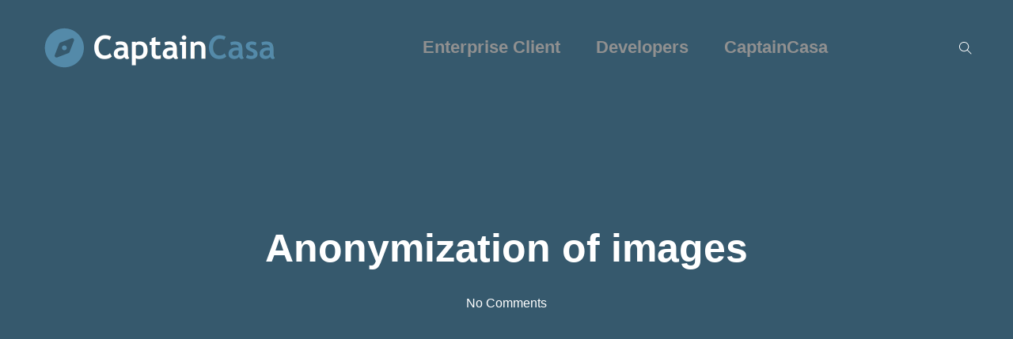

--- FILE ---
content_type: text/html; charset=UTF-8
request_url: https://captaincasa.org/anonymization-of-images
body_size: 20206
content:
<!DOCTYPE html>
<html lang="en-GB">
    <head>
        <meta charset="UTF-8">

        <!-- For Responsive Device -->
        <meta name="viewport" content="width=device-width, initial-scale=1.0">

	    <meta name='robots' content='index, follow, max-image-preview:large, max-snippet:-1, max-video-preview:-1' />
	<style>img:is([sizes="auto" i], [sizes^="auto," i]) { contain-intrinsic-size: 3000px 1500px }</style>
	
	<!-- This site is optimized with the Yoast SEO plugin v26.8 - https://yoast.com/product/yoast-seo-wordpress/ -->
	<title>Anonymization of images - CaptainCasa Enterprise Client</title>
	<link rel="canonical" href="http://captaincasa.org/anonymization-of-images" />
	<meta property="og:locale" content="en_GB" />
	<meta property="og:type" content="article" />
	<meta property="og:title" content="Anonymization of images - CaptainCasa Enterprise Client" />
	<meta property="og:description" content="Today&#8217;s update (20160809) includes a component for anonymizing images. You user may e.g. want to wipe out faces and/or number plates of cars before using an image within the application...." />
	<meta property="og:url" content="http://captaincasa.org/anonymization-of-images" />
	<meta property="og:site_name" content="CaptainCasa Enterprise Client" />
	<meta property="article:published_time" content="2016-08-09T14:51:49+00:00" />
	<meta property="og:image" content="http://captaincasa.org//wp-content/uploads/2016/08/imageanonymizer-300x251.png" />
	<meta name="author" content="captaincasa" />
	<meta name="twitter:card" content="summary_large_image" />
	<meta name="twitter:label1" content="Written by" />
	<meta name="twitter:data1" content="captaincasa" />
	<script type="application/ld+json" class="yoast-schema-graph">{"@context":"https://schema.org","@graph":[{"@type":"Article","@id":"http://captaincasa.org/anonymization-of-images#article","isPartOf":{"@id":"http://captaincasa.org/anonymization-of-images"},"author":{"name":"captaincasa","@id":"http://captaincasa.org/#/schema/person/e11abfaed83ef1cd3f4eae8fde3ce648"},"headline":"Anonymization of images","datePublished":"2016-08-09T14:51:49+00:00","mainEntityOfPage":{"@id":"http://captaincasa.org/anonymization-of-images"},"wordCount":54,"image":{"@id":"http://captaincasa.org/anonymization-of-images#primaryimage"},"thumbnailUrl":"http://captaincasa.org//wp-content/uploads/2016/08/imageanonymizer-300x251.png","articleSection":["Uncategorized"],"inLanguage":"en-GB"},{"@type":"WebPage","@id":"http://captaincasa.org/anonymization-of-images","url":"http://captaincasa.org/anonymization-of-images","name":"Anonymization of images - CaptainCasa Enterprise Client","isPartOf":{"@id":"http://captaincasa.org/#website"},"primaryImageOfPage":{"@id":"http://captaincasa.org/anonymization-of-images#primaryimage"},"image":{"@id":"http://captaincasa.org/anonymization-of-images#primaryimage"},"thumbnailUrl":"http://captaincasa.org//wp-content/uploads/2016/08/imageanonymizer-300x251.png","datePublished":"2016-08-09T14:51:49+00:00","author":{"@id":"http://captaincasa.org/#/schema/person/e11abfaed83ef1cd3f4eae8fde3ce648"},"breadcrumb":{"@id":"http://captaincasa.org/anonymization-of-images#breadcrumb"},"inLanguage":"en-GB","potentialAction":[{"@type":"ReadAction","target":["http://captaincasa.org/anonymization-of-images"]}]},{"@type":"ImageObject","inLanguage":"en-GB","@id":"http://captaincasa.org/anonymization-of-images#primaryimage","url":"http://captaincasa.org//wp-content/uploads/2016/08/imageanonymizer-300x251.png","contentUrl":"http://captaincasa.org//wp-content/uploads/2016/08/imageanonymizer-300x251.png"},{"@type":"BreadcrumbList","@id":"http://captaincasa.org/anonymization-of-images#breadcrumb","itemListElement":[{"@type":"ListItem","position":1,"name":"Startseite","item":"http://captaincasa.org/"},{"@type":"ListItem","position":2,"name":"Blog","item":"http://captaincasa.org/blog"},{"@type":"ListItem","position":3,"name":"Anonymization of images"}]},{"@type":"WebSite","@id":"http://captaincasa.org/#website","url":"http://captaincasa.org/","name":"CaptainCasa Enterprise Client","description":"Powerful web front-end platform for business and industry applications","potentialAction":[{"@type":"SearchAction","target":{"@type":"EntryPoint","urlTemplate":"http://captaincasa.org/?s={search_term_string}"},"query-input":{"@type":"PropertyValueSpecification","valueRequired":true,"valueName":"search_term_string"}}],"inLanguage":"en-GB"},{"@type":"Person","@id":"http://captaincasa.org/#/schema/person/e11abfaed83ef1cd3f4eae8fde3ce648","name":"captaincasa","image":{"@type":"ImageObject","inLanguage":"en-GB","@id":"http://captaincasa.org/#/schema/person/image/","url":"https://secure.gravatar.com/avatar/0ec076e3b0c08b5e38ae1577c4f3c756f0fb8a4f984f7ddcd8870bc90e5915e3?s=96&d=mm&r=g","contentUrl":"https://secure.gravatar.com/avatar/0ec076e3b0c08b5e38ae1577c4f3c756f0fb8a4f984f7ddcd8870bc90e5915e3?s=96&d=mm&r=g","caption":"captaincasa"},"url":"https://captaincasa.org/author/beary"}]}</script>
	<!-- / Yoast SEO plugin. -->


<link rel='dns-prefetch' href='//cdn.lordicon.com' />
<link rel='dns-prefetch' href='//fonts.googleapis.com' />
<link rel="alternate" type="application/rss+xml" title="CaptainCasa Enterprise Client &raquo; Feed" href="https://captaincasa.org/feed" />
<link rel="alternate" type="application/rss+xml" title="CaptainCasa Enterprise Client &raquo; Comments Feed" href="https://captaincasa.org/comments/feed" />
<link rel="alternate" type="text/calendar" title="CaptainCasa Enterprise Client &raquo; iCal Feed" href="https://captaincasa.org/events/?ical=1" />
<script type="text/javascript">
/* <![CDATA[ */
window._wpemojiSettings = {"baseUrl":"https:\/\/s.w.org\/images\/core\/emoji\/16.0.1\/72x72\/","ext":".png","svgUrl":"https:\/\/s.w.org\/images\/core\/emoji\/16.0.1\/svg\/","svgExt":".svg","source":{"concatemoji":"https:\/\/captaincasa.org\/wp-includes\/js\/wp-emoji-release.min.js?ver=6.8.3"}};
/*! This file is auto-generated */
!function(s,n){var o,i,e;function c(e){try{var t={supportTests:e,timestamp:(new Date).valueOf()};sessionStorage.setItem(o,JSON.stringify(t))}catch(e){}}function p(e,t,n){e.clearRect(0,0,e.canvas.width,e.canvas.height),e.fillText(t,0,0);var t=new Uint32Array(e.getImageData(0,0,e.canvas.width,e.canvas.height).data),a=(e.clearRect(0,0,e.canvas.width,e.canvas.height),e.fillText(n,0,0),new Uint32Array(e.getImageData(0,0,e.canvas.width,e.canvas.height).data));return t.every(function(e,t){return e===a[t]})}function u(e,t){e.clearRect(0,0,e.canvas.width,e.canvas.height),e.fillText(t,0,0);for(var n=e.getImageData(16,16,1,1),a=0;a<n.data.length;a++)if(0!==n.data[a])return!1;return!0}function f(e,t,n,a){switch(t){case"flag":return n(e,"\ud83c\udff3\ufe0f\u200d\u26a7\ufe0f","\ud83c\udff3\ufe0f\u200b\u26a7\ufe0f")?!1:!n(e,"\ud83c\udde8\ud83c\uddf6","\ud83c\udde8\u200b\ud83c\uddf6")&&!n(e,"\ud83c\udff4\udb40\udc67\udb40\udc62\udb40\udc65\udb40\udc6e\udb40\udc67\udb40\udc7f","\ud83c\udff4\u200b\udb40\udc67\u200b\udb40\udc62\u200b\udb40\udc65\u200b\udb40\udc6e\u200b\udb40\udc67\u200b\udb40\udc7f");case"emoji":return!a(e,"\ud83e\udedf")}return!1}function g(e,t,n,a){var r="undefined"!=typeof WorkerGlobalScope&&self instanceof WorkerGlobalScope?new OffscreenCanvas(300,150):s.createElement("canvas"),o=r.getContext("2d",{willReadFrequently:!0}),i=(o.textBaseline="top",o.font="600 32px Arial",{});return e.forEach(function(e){i[e]=t(o,e,n,a)}),i}function t(e){var t=s.createElement("script");t.src=e,t.defer=!0,s.head.appendChild(t)}"undefined"!=typeof Promise&&(o="wpEmojiSettingsSupports",i=["flag","emoji"],n.supports={everything:!0,everythingExceptFlag:!0},e=new Promise(function(e){s.addEventListener("DOMContentLoaded",e,{once:!0})}),new Promise(function(t){var n=function(){try{var e=JSON.parse(sessionStorage.getItem(o));if("object"==typeof e&&"number"==typeof e.timestamp&&(new Date).valueOf()<e.timestamp+604800&&"object"==typeof e.supportTests)return e.supportTests}catch(e){}return null}();if(!n){if("undefined"!=typeof Worker&&"undefined"!=typeof OffscreenCanvas&&"undefined"!=typeof URL&&URL.createObjectURL&&"undefined"!=typeof Blob)try{var e="postMessage("+g.toString()+"("+[JSON.stringify(i),f.toString(),p.toString(),u.toString()].join(",")+"));",a=new Blob([e],{type:"text/javascript"}),r=new Worker(URL.createObjectURL(a),{name:"wpTestEmojiSupports"});return void(r.onmessage=function(e){c(n=e.data),r.terminate(),t(n)})}catch(e){}c(n=g(i,f,p,u))}t(n)}).then(function(e){for(var t in e)n.supports[t]=e[t],n.supports.everything=n.supports.everything&&n.supports[t],"flag"!==t&&(n.supports.everythingExceptFlag=n.supports.everythingExceptFlag&&n.supports[t]);n.supports.everythingExceptFlag=n.supports.everythingExceptFlag&&!n.supports.flag,n.DOMReady=!1,n.readyCallback=function(){n.DOMReady=!0}}).then(function(){return e}).then(function(){var e;n.supports.everything||(n.readyCallback(),(e=n.source||{}).concatemoji?t(e.concatemoji):e.wpemoji&&e.twemoji&&(t(e.twemoji),t(e.wpemoji)))}))}((window,document),window._wpemojiSettings);
/* ]]> */
</script>
<link rel='stylesheet' id='dlAddons-widgets-css' href='https://captaincasa.org/wp-content/plugins/droit-elementor-addons/modules/widgets/widgets.css?ver=3.1.5' type='text/css' media='all' />
<link rel='stylesheet' id='drth-theme-styles-css' href='https://captaincasa.org/wp-content/plugins/saasland-core/widgets/pro-widgets/droit-pro/elementor/widgets/widgets.css?ver=1.0.0' type='text/css' media='all' />
<link rel='stylesheet' id='droit-icons-css' href='https://captaincasa.org/wp-content/plugins/droit-elementor-addons/assets/css/icons.min.css?ver=3.1.5' type='text/css' media='all' />
<link rel='stylesheet' id='droit-common-css' href='https://captaincasa.org/wp-content/plugins/droit-elementor-addons/assets/css/editor-common.min.css?ver=3.1.5' type='text/css' media='all' />
<link rel='stylesheet' id='droit-widget-css' href='https://captaincasa.org/wp-content/plugins/droit-elementor-addons/assets/css/widget.min.css?ver=3.1.5' type='text/css' media='all' />
<link rel='stylesheet' id='droit-animate-css' href='https://captaincasa.org/wp-content/plugins/droit-elementor-addons/assets/vendor/animation/animate.min.css?ver=3.1.5' type='text/css' media='all' />
<link rel='stylesheet' id='reset-css' href='https://captaincasa.org/wp-content/plugins/droit-elementor-addons/assets/vendor/reset.min.css?ver=3.1.5' type='text/css' media='all' />
<link rel='stylesheet' id='grid-css' href='https://captaincasa.org/wp-content/plugins/droit-elementor-addons/assets/vendor/grid.min.css?ver=3.1.5' type='text/css' media='all' />
<link rel='stylesheet' id='button-css' href='https://captaincasa.org/wp-content/plugins/droit-elementor-addons/assets/vendor/button.min.css?ver=3.1.5' type='text/css' media='all' />
<link rel='stylesheet' id='owl-carousel-css' href='https://captaincasa.org/wp-content/plugins/droit-elementor-addons/assets/vendor/owl_carousel/css/owl.carousel.css?ver=3.1.5' type='text/css' media='all' />
<style id='wp-emoji-styles-inline-css' type='text/css'>

	img.wp-smiley, img.emoji {
		display: inline !important;
		border: none !important;
		box-shadow: none !important;
		height: 1em !important;
		width: 1em !important;
		margin: 0 0.07em !important;
		vertical-align: -0.1em !important;
		background: none !important;
		padding: 0 !important;
	}
</style>
<link rel='stylesheet' id='wp-block-library-css' href='https://captaincasa.org/wp-includes/css/dist/block-library/style.min.css?ver=6.8.3' type='text/css' media='all' />
<style id='classic-theme-styles-inline-css' type='text/css'>
/*! This file is auto-generated */
.wp-block-button__link{color:#fff;background-color:#32373c;border-radius:9999px;box-shadow:none;text-decoration:none;padding:calc(.667em + 2px) calc(1.333em + 2px);font-size:1.125em}.wp-block-file__button{background:#32373c;color:#fff;text-decoration:none}
</style>
<style id='global-styles-inline-css' type='text/css'>
:root{--wp--preset--aspect-ratio--square: 1;--wp--preset--aspect-ratio--4-3: 4/3;--wp--preset--aspect-ratio--3-4: 3/4;--wp--preset--aspect-ratio--3-2: 3/2;--wp--preset--aspect-ratio--2-3: 2/3;--wp--preset--aspect-ratio--16-9: 16/9;--wp--preset--aspect-ratio--9-16: 9/16;--wp--preset--color--black: #000000;--wp--preset--color--cyan-bluish-gray: #abb8c3;--wp--preset--color--white: #ffffff;--wp--preset--color--pale-pink: #f78da7;--wp--preset--color--vivid-red: #cf2e2e;--wp--preset--color--luminous-vivid-orange: #ff6900;--wp--preset--color--luminous-vivid-amber: #fcb900;--wp--preset--color--light-green-cyan: #7bdcb5;--wp--preset--color--vivid-green-cyan: #00d084;--wp--preset--color--pale-cyan-blue: #8ed1fc;--wp--preset--color--vivid-cyan-blue: #0693e3;--wp--preset--color--vivid-purple: #9b51e0;--wp--preset--gradient--vivid-cyan-blue-to-vivid-purple: linear-gradient(135deg,rgba(6,147,227,1) 0%,rgb(155,81,224) 100%);--wp--preset--gradient--light-green-cyan-to-vivid-green-cyan: linear-gradient(135deg,rgb(122,220,180) 0%,rgb(0,208,130) 100%);--wp--preset--gradient--luminous-vivid-amber-to-luminous-vivid-orange: linear-gradient(135deg,rgba(252,185,0,1) 0%,rgba(255,105,0,1) 100%);--wp--preset--gradient--luminous-vivid-orange-to-vivid-red: linear-gradient(135deg,rgba(255,105,0,1) 0%,rgb(207,46,46) 100%);--wp--preset--gradient--very-light-gray-to-cyan-bluish-gray: linear-gradient(135deg,rgb(238,238,238) 0%,rgb(169,184,195) 100%);--wp--preset--gradient--cool-to-warm-spectrum: linear-gradient(135deg,rgb(74,234,220) 0%,rgb(151,120,209) 20%,rgb(207,42,186) 40%,rgb(238,44,130) 60%,rgb(251,105,98) 80%,rgb(254,248,76) 100%);--wp--preset--gradient--blush-light-purple: linear-gradient(135deg,rgb(255,206,236) 0%,rgb(152,150,240) 100%);--wp--preset--gradient--blush-bordeaux: linear-gradient(135deg,rgb(254,205,165) 0%,rgb(254,45,45) 50%,rgb(107,0,62) 100%);--wp--preset--gradient--luminous-dusk: linear-gradient(135deg,rgb(255,203,112) 0%,rgb(199,81,192) 50%,rgb(65,88,208) 100%);--wp--preset--gradient--pale-ocean: linear-gradient(135deg,rgb(255,245,203) 0%,rgb(182,227,212) 50%,rgb(51,167,181) 100%);--wp--preset--gradient--electric-grass: linear-gradient(135deg,rgb(202,248,128) 0%,rgb(113,206,126) 100%);--wp--preset--gradient--midnight: linear-gradient(135deg,rgb(2,3,129) 0%,rgb(40,116,252) 100%);--wp--preset--font-size--small: 13px;--wp--preset--font-size--medium: 20px;--wp--preset--font-size--large: 36px;--wp--preset--font-size--x-large: 42px;--wp--preset--spacing--20: 0.44rem;--wp--preset--spacing--30: 0.67rem;--wp--preset--spacing--40: 1rem;--wp--preset--spacing--50: 1.5rem;--wp--preset--spacing--60: 2.25rem;--wp--preset--spacing--70: 3.38rem;--wp--preset--spacing--80: 5.06rem;--wp--preset--shadow--natural: 6px 6px 9px rgba(0, 0, 0, 0.2);--wp--preset--shadow--deep: 12px 12px 50px rgba(0, 0, 0, 0.4);--wp--preset--shadow--sharp: 6px 6px 0px rgba(0, 0, 0, 0.2);--wp--preset--shadow--outlined: 6px 6px 0px -3px rgba(255, 255, 255, 1), 6px 6px rgba(0, 0, 0, 1);--wp--preset--shadow--crisp: 6px 6px 0px rgba(0, 0, 0, 1);}:where(.is-layout-flex){gap: 0.5em;}:where(.is-layout-grid){gap: 0.5em;}body .is-layout-flex{display: flex;}.is-layout-flex{flex-wrap: wrap;align-items: center;}.is-layout-flex > :is(*, div){margin: 0;}body .is-layout-grid{display: grid;}.is-layout-grid > :is(*, div){margin: 0;}:where(.wp-block-columns.is-layout-flex){gap: 2em;}:where(.wp-block-columns.is-layout-grid){gap: 2em;}:where(.wp-block-post-template.is-layout-flex){gap: 1.25em;}:where(.wp-block-post-template.is-layout-grid){gap: 1.25em;}.has-black-color{color: var(--wp--preset--color--black) !important;}.has-cyan-bluish-gray-color{color: var(--wp--preset--color--cyan-bluish-gray) !important;}.has-white-color{color: var(--wp--preset--color--white) !important;}.has-pale-pink-color{color: var(--wp--preset--color--pale-pink) !important;}.has-vivid-red-color{color: var(--wp--preset--color--vivid-red) !important;}.has-luminous-vivid-orange-color{color: var(--wp--preset--color--luminous-vivid-orange) !important;}.has-luminous-vivid-amber-color{color: var(--wp--preset--color--luminous-vivid-amber) !important;}.has-light-green-cyan-color{color: var(--wp--preset--color--light-green-cyan) !important;}.has-vivid-green-cyan-color{color: var(--wp--preset--color--vivid-green-cyan) !important;}.has-pale-cyan-blue-color{color: var(--wp--preset--color--pale-cyan-blue) !important;}.has-vivid-cyan-blue-color{color: var(--wp--preset--color--vivid-cyan-blue) !important;}.has-vivid-purple-color{color: var(--wp--preset--color--vivid-purple) !important;}.has-black-background-color{background-color: var(--wp--preset--color--black) !important;}.has-cyan-bluish-gray-background-color{background-color: var(--wp--preset--color--cyan-bluish-gray) !important;}.has-white-background-color{background-color: var(--wp--preset--color--white) !important;}.has-pale-pink-background-color{background-color: var(--wp--preset--color--pale-pink) !important;}.has-vivid-red-background-color{background-color: var(--wp--preset--color--vivid-red) !important;}.has-luminous-vivid-orange-background-color{background-color: var(--wp--preset--color--luminous-vivid-orange) !important;}.has-luminous-vivid-amber-background-color{background-color: var(--wp--preset--color--luminous-vivid-amber) !important;}.has-light-green-cyan-background-color{background-color: var(--wp--preset--color--light-green-cyan) !important;}.has-vivid-green-cyan-background-color{background-color: var(--wp--preset--color--vivid-green-cyan) !important;}.has-pale-cyan-blue-background-color{background-color: var(--wp--preset--color--pale-cyan-blue) !important;}.has-vivid-cyan-blue-background-color{background-color: var(--wp--preset--color--vivid-cyan-blue) !important;}.has-vivid-purple-background-color{background-color: var(--wp--preset--color--vivid-purple) !important;}.has-black-border-color{border-color: var(--wp--preset--color--black) !important;}.has-cyan-bluish-gray-border-color{border-color: var(--wp--preset--color--cyan-bluish-gray) !important;}.has-white-border-color{border-color: var(--wp--preset--color--white) !important;}.has-pale-pink-border-color{border-color: var(--wp--preset--color--pale-pink) !important;}.has-vivid-red-border-color{border-color: var(--wp--preset--color--vivid-red) !important;}.has-luminous-vivid-orange-border-color{border-color: var(--wp--preset--color--luminous-vivid-orange) !important;}.has-luminous-vivid-amber-border-color{border-color: var(--wp--preset--color--luminous-vivid-amber) !important;}.has-light-green-cyan-border-color{border-color: var(--wp--preset--color--light-green-cyan) !important;}.has-vivid-green-cyan-border-color{border-color: var(--wp--preset--color--vivid-green-cyan) !important;}.has-pale-cyan-blue-border-color{border-color: var(--wp--preset--color--pale-cyan-blue) !important;}.has-vivid-cyan-blue-border-color{border-color: var(--wp--preset--color--vivid-cyan-blue) !important;}.has-vivid-purple-border-color{border-color: var(--wp--preset--color--vivid-purple) !important;}.has-vivid-cyan-blue-to-vivid-purple-gradient-background{background: var(--wp--preset--gradient--vivid-cyan-blue-to-vivid-purple) !important;}.has-light-green-cyan-to-vivid-green-cyan-gradient-background{background: var(--wp--preset--gradient--light-green-cyan-to-vivid-green-cyan) !important;}.has-luminous-vivid-amber-to-luminous-vivid-orange-gradient-background{background: var(--wp--preset--gradient--luminous-vivid-amber-to-luminous-vivid-orange) !important;}.has-luminous-vivid-orange-to-vivid-red-gradient-background{background: var(--wp--preset--gradient--luminous-vivid-orange-to-vivid-red) !important;}.has-very-light-gray-to-cyan-bluish-gray-gradient-background{background: var(--wp--preset--gradient--very-light-gray-to-cyan-bluish-gray) !important;}.has-cool-to-warm-spectrum-gradient-background{background: var(--wp--preset--gradient--cool-to-warm-spectrum) !important;}.has-blush-light-purple-gradient-background{background: var(--wp--preset--gradient--blush-light-purple) !important;}.has-blush-bordeaux-gradient-background{background: var(--wp--preset--gradient--blush-bordeaux) !important;}.has-luminous-dusk-gradient-background{background: var(--wp--preset--gradient--luminous-dusk) !important;}.has-pale-ocean-gradient-background{background: var(--wp--preset--gradient--pale-ocean) !important;}.has-electric-grass-gradient-background{background: var(--wp--preset--gradient--electric-grass) !important;}.has-midnight-gradient-background{background: var(--wp--preset--gradient--midnight) !important;}.has-small-font-size{font-size: var(--wp--preset--font-size--small) !important;}.has-medium-font-size{font-size: var(--wp--preset--font-size--medium) !important;}.has-large-font-size{font-size: var(--wp--preset--font-size--large) !important;}.has-x-large-font-size{font-size: var(--wp--preset--font-size--x-large) !important;}
:where(.wp-block-post-template.is-layout-flex){gap: 1.25em;}:where(.wp-block-post-template.is-layout-grid){gap: 1.25em;}
:where(.wp-block-columns.is-layout-flex){gap: 2em;}:where(.wp-block-columns.is-layout-grid){gap: 2em;}
:root :where(.wp-block-pullquote){font-size: 1.5em;line-height: 1.6;}
</style>
<link rel='stylesheet' id='contact-form-7-css' href='https://captaincasa.org/wp-content/plugins/contact-form-7/includes/css/styles.css?ver=6.1.4' type='text/css' media='all' />
<link rel='stylesheet' id='animate-css' href='https://captaincasa.org/wp-content/plugins/saasland-core/inc/parallax/assets/css/animate.css?ver=1.0.0' type='text/css' media='all' />
<link rel='stylesheet' id='dladdons-parallax-style-css' href='https://captaincasa.org/wp-content/plugins/saasland-core/inc/parallax/assets/css/style.css?ver=1.0.0' type='text/css' media='all' />
<link rel='stylesheet' id='tribe-events-v2-single-skeleton-css' href='https://captaincasa.org/wp-content/plugins/the-events-calendar/build/css/tribe-events-single-skeleton.css?ver=6.15.15' type='text/css' media='all' />
<link rel='stylesheet' id='tribe-events-v2-single-skeleton-full-css' href='https://captaincasa.org/wp-content/plugins/the-events-calendar/build/css/tribe-events-single-full.css?ver=6.15.15' type='text/css' media='all' />
<link rel='stylesheet' id='tec-events-elementor-widgets-base-styles-css' href='https://captaincasa.org/wp-content/plugins/the-events-calendar/build/css/integrations/plugins/elementor/widgets/widget-base.css?ver=6.15.15' type='text/css' media='all' />
<link rel='stylesheet' id='dl-sticky-css-css' href='https://captaincasa.org/wp-content/plugins/droit-elementor-addons/modules/sticky/js/sticky.css?ver=3.1.5' type='text/css' media='all' />
<link rel='stylesheet' id='elementor-frontend-css' href='https://captaincasa.org/wp-content/plugins/elementor/assets/css/frontend.min.css?ver=3.34.4' type='text/css' media='all' />
<link rel='stylesheet' id='droit-el-template-front-css' href='https://captaincasa.org/wp-content/plugins/droit-elementor-templating/assets/css/template-frontend.min.css?ver=1.0.0' type='text/css' media='all' />
<link rel='stylesheet' id='drdt-header-footer-css' href='https://captaincasa.org/wp-content/plugins/saasland-core/template-modules/header-footer/assets/css/public-mode.css?ver=1769724798' type='text/css' media='all' />
<link rel='stylesheet' id='themify-icon-css' href='https://captaincasa.org/wp-content/plugins/saasland-core/template-modules/header-footer/assets/css/themify-icons.css?ver=1769724798' type='text/css' media='all' />
<link rel='stylesheet' id='droit-transform-css' href='https://captaincasa.org/wp-content/plugins/saasland-core/widgets/pro-widgets/droit-pro/elementor/controls/sections/transform/assets/transform.min.css?ver=1.0.0' type='text/css' media='all' />
<link rel='stylesheet' id='saasland-fonts-css' href='https://fonts.googleapis.com/css?family=Poppins%3A300%2C400%2C500%2C600%2C700%2C900%7CFigtree%3A400%2C500%2C600%2C700%2C800%2C900%7CInstrumentSans%3A400%2C500%2C600%2C700%2C800%2C900&#038;subset' type='text/css' media='all' />
<link rel='stylesheet' id='bootstrap-css' href='https://captaincasa.org/wp-content/themes/saasland/assets/vendors/bootstrap/css/bootstrap.css?ver=6.8.3' type='text/css' media='all' />
<link rel='stylesheet' id='nice-select-css' href='https://captaincasa.org/wp-content/themes/saasland/assets/vendors/nice-select/nice-select.min.css?ver=6.8.3' type='text/css' media='all' />
<link rel='stylesheet' id='saasland-wpd-style-css' href='https://captaincasa.org/wp-content/themes/saasland/assets/css/wpd-style.css?ver=6.8.3' type='text/css' media='all' />
<link rel='stylesheet' id='saasland-wpd-2-style-css' href='https://captaincasa.org/wp-content/themes/saasland/assets/css/wpd-style-2.css?ver=6.8.3' type='text/css' media='all' />
<link rel='stylesheet' id='saasland-main-css' href='https://captaincasa.org/wp-content/themes/saasland/assets/css/style.css?ver=6.8.3' type='text/css' media='all' />
<link rel='stylesheet' id='saasland-root-css' href='https://captaincasa.org/wp-content/themes/saasland/style.css?ver=6.8.3' type='text/css' media='all' />
<style id='saasland-root-inline-css' type='text/css'>
.blog_breadcrumb_area{height: 600px;}
            @media (max-width: 991px) {
                .menu>.nav-item {
                    border-bottom-color:  !important;
                }
            }
            .breadcrumb_area:before, .breadcrumb_area_two {
                background-image: -moz-linear-gradient(180deg, #36596d 0%, #36596d 100%);
                background-image: -webkit-linear-gradient(180deg, #36596d 0%, #36596d 100%);
                background-image: -ms-linear-gradient(180deg, #36596d 0%, #36596d 100%);
                opacity:1;
            }
            .breadcrumb_area.blog_title_bar:before {
                background-image: -moz-linear-gradient(180deg, #36596d 0%, #36596d 100%);
                background-image: -webkit-linear-gradient(180deg, #36596d 0%, #36596d 100%);
                background-image: -ms-linear-gradient(180deg, #36596d 0%, #36596d 100%);
            }
            .blog_breadcrumb_area {
                background-image: -moz-linear-gradient(-140deg, #36596d 0%, #36596d 100%);
                background-image: -webkit-linear-gradient(-140deg, #36596d 0%, #36596d 100%);
                background-image: -ms-linear-gradient(-140deg, #36596d 0%, #36596d 100%);
                
            } .blog_breadcrumb_area{ background: url(http://captaincasa.org/wp-content/uploads/2024/04/backgroundcolor-scaled.jpg) no-repeat scroll center 0 / cover; }
            .new_footer_top .footer_bg {
                background: url(https://creative.saaslandwp.net/wp-content/themes/saasland/assets/img/seo/footer_bg.png ) no-repeat scroll center 0 !important;
            }
        
</style>
<link rel='stylesheet' id='saasland-responsive-css' href='https://captaincasa.org/wp-content/themes/saasland/assets/css/responsive.css?ver=6.8.3' type='text/css' media='all' />
<style id='saasland-responsive-inline-css' type='text/css'>
.blog_breadcrumb_area{height: 600px;}
            @media (max-width: 991px) {
                .menu>.nav-item {
                    border-bottom-color:  !important;
                }
            }
            .breadcrumb_area:before, .breadcrumb_area_two {
                background-image: -moz-linear-gradient(180deg, #36596d 0%, #36596d 100%);
                background-image: -webkit-linear-gradient(180deg, #36596d 0%, #36596d 100%);
                background-image: -ms-linear-gradient(180deg, #36596d 0%, #36596d 100%);
                opacity:1;
            }
            .breadcrumb_area.blog_title_bar:before {
                background-image: -moz-linear-gradient(180deg, #36596d 0%, #36596d 100%);
                background-image: -webkit-linear-gradient(180deg, #36596d 0%, #36596d 100%);
                background-image: -ms-linear-gradient(180deg, #36596d 0%, #36596d 100%);
            }
            .blog_breadcrumb_area {
                background-image: -moz-linear-gradient(-140deg, #36596d 0%, #36596d 100%);
                background-image: -webkit-linear-gradient(-140deg, #36596d 0%, #36596d 100%);
                background-image: -ms-linear-gradient(-140deg, #36596d 0%, #36596d 100%);
                
            } .blog_breadcrumb_area{ background: url(http://captaincasa.org/wp-content/uploads/2024/04/backgroundcolor-scaled.jpg) no-repeat scroll center 0 / cover; }
            .new_footer_top .footer_bg {
                background: url(https://creative.saaslandwp.net/wp-content/themes/saasland/assets/img/seo/footer_bg.png ) no-repeat scroll center 0 !important;
            }
        
</style>
<link rel='stylesheet' id='mCustomScrollbar-css' href='https://captaincasa.org/wp-content/plugins/saasland-core/assets/vendors/scroll/jquery.mCustomScrollbar.min.css?ver=6.8.3' type='text/css' media='all' />
<link rel='stylesheet' id='saasland-hero-css' href='https://captaincasa.org/wp-content/plugins/saasland-core/assets/css/widgets/hero.css?ver=6.8.3' type='text/css' media='all' />
<link rel='stylesheet' id='saasland-override-elementor-css' href='https://captaincasa.org/wp-content/plugins/saasland-core/assets/css/elementor-override.css?ver=6.8.3' type='text/css' media='all' />
<link rel='stylesheet' id='saasland-custom-css' href='https://captaincasa.org/wp-content/plugins/saasland-core/assets/css/custom.css?ver=6.8.3' type='text/css' media='all' />
<link rel='stylesheet' id='saasland-customizer-css' href='https://captaincasa.org/wp-content/plugins/saasland-core/assets/css/customizer.css?ver=6.8.3' type='text/css' media='all' />
<link rel='stylesheet' id='saasland-core-main-css' href='https://captaincasa.org/wp-content/plugins/saasland-core/assets/css/main.css?ver=6.8.3' type='text/css' media='all' />
<link rel='stylesheet' id='saasland-core-responsive-css' href='https://captaincasa.org/wp-content/plugins/saasland-core/assets/css/responsive.css?ver=6.8.3' type='text/css' media='all' />
<script type="text/javascript" src="https://captaincasa.org/wp-includes/js/jquery/jquery.min.js?ver=3.7.1" id="jquery-core-js"></script>
<script type="text/javascript" src="https://captaincasa.org/wp-content/plugins/saasland-core/inc/parallax/assets/js/parallax.min.js?ver=1.0.0" id="dl-parallax-js"></script>
<script type="text/javascript" src="https://captaincasa.org/wp-content/plugins/saasland-core/inc/parallax/assets/js/parallax.move.js?ver=1.0.0" id="dl-parallax-move-js"></script>
<script type="text/javascript" src="https://captaincasa.org/wp-content/plugins/saasland-core/inc/parallax/assets/js/parallax.scrolling.js?ver=1.0.0" id="dl-parallax-scrolling-js"></script>
<script type="text/javascript" src="https://captaincasa.org/wp-content/plugins/supportboard/supportboard/js/min/init.min.js?lang=en&amp;ver=3.0.8" id="sb-js-js"></script>
<script type="text/javascript" id="sb-js-js-after">
/* <![CDATA[ */
var SB_INIT_URL = "https://captaincasa.org/wp-content/plugins/supportboard/supportboard?lang=en"; var SB_WP_ACTIVE_USER = false; var SB_WP_PAGE_ID = 284;
/* ]]> */
</script>
<script type="text/javascript" src="https://captaincasa.org/wp-content/themes/saasland/assets/vendors/nice-select/jquery.nice-select.min.js?ver=6.8.3" id="nice-select-js"></script>
<link rel="https://api.w.org/" href="https://captaincasa.org/wp-json/" /><link rel="alternate" title="JSON" type="application/json" href="https://captaincasa.org/wp-json/wp/v2/posts/284" /><link rel="EditURI" type="application/rsd+xml" title="RSD" href="https://captaincasa.org/xmlrpc.php?rsd" />
<meta name="generator" content="WordPress 6.8.3" />
<link rel='shortlink' href='https://captaincasa.org/?p=284' />
<link rel="alternate" title="oEmbed (JSON)" type="application/json+oembed" href="https://captaincasa.org/wp-json/oembed/1.0/embed?url=https%3A%2F%2Fcaptaincasa.org%2Fanonymization-of-images" />
<link rel="alternate" title="oEmbed (XML)" type="text/xml+oembed" href="https://captaincasa.org/wp-json/oembed/1.0/embed?url=https%3A%2F%2Fcaptaincasa.org%2Fanonymization-of-images&#038;format=xml" />
<meta name="generator" content="Redux 4.5.10" /><meta name="tec-api-version" content="v1"><meta name="tec-api-origin" content="https://captaincasa.org"><link rel="alternate" href="https://captaincasa.org/wp-json/tribe/events/v1/" /><meta name="generator" content="Elementor 3.34.4; features: e_font_icon_svg, additional_custom_breakpoints; settings: css_print_method-external, google_font-enabled, font_display-swap">
			<style>
				.e-con.e-parent:nth-of-type(n+4):not(.e-lazyloaded):not(.e-no-lazyload),
				.e-con.e-parent:nth-of-type(n+4):not(.e-lazyloaded):not(.e-no-lazyload) * {
					background-image: none !important;
				}
				@media screen and (max-height: 1024px) {
					.e-con.e-parent:nth-of-type(n+3):not(.e-lazyloaded):not(.e-no-lazyload),
					.e-con.e-parent:nth-of-type(n+3):not(.e-lazyloaded):not(.e-no-lazyload) * {
						background-image: none !important;
					}
				}
				@media screen and (max-height: 640px) {
					.e-con.e-parent:nth-of-type(n+2):not(.e-lazyloaded):not(.e-no-lazyload),
					.e-con.e-parent:nth-of-type(n+2):not(.e-lazyloaded):not(.e-no-lazyload) * {
						background-image: none !important;
					}
				}
			</style>
			<meta name="generator" content="Powered by Slider Revolution 6.6.15 - responsive, Mobile-Friendly Slider Plugin for WordPress with comfortable drag and drop interface." />
<script>function setREVStartSize(e){
			//window.requestAnimationFrame(function() {
				window.RSIW = window.RSIW===undefined ? window.innerWidth : window.RSIW;
				window.RSIH = window.RSIH===undefined ? window.innerHeight : window.RSIH;
				try {
					var pw = document.getElementById(e.c).parentNode.offsetWidth,
						newh;
					pw = pw===0 || isNaN(pw) || (e.l=="fullwidth" || e.layout=="fullwidth") ? window.RSIW : pw;
					e.tabw = e.tabw===undefined ? 0 : parseInt(e.tabw);
					e.thumbw = e.thumbw===undefined ? 0 : parseInt(e.thumbw);
					e.tabh = e.tabh===undefined ? 0 : parseInt(e.tabh);
					e.thumbh = e.thumbh===undefined ? 0 : parseInt(e.thumbh);
					e.tabhide = e.tabhide===undefined ? 0 : parseInt(e.tabhide);
					e.thumbhide = e.thumbhide===undefined ? 0 : parseInt(e.thumbhide);
					e.mh = e.mh===undefined || e.mh=="" || e.mh==="auto" ? 0 : parseInt(e.mh,0);
					if(e.layout==="fullscreen" || e.l==="fullscreen")
						newh = Math.max(e.mh,window.RSIH);
					else{
						e.gw = Array.isArray(e.gw) ? e.gw : [e.gw];
						for (var i in e.rl) if (e.gw[i]===undefined || e.gw[i]===0) e.gw[i] = e.gw[i-1];
						e.gh = e.el===undefined || e.el==="" || (Array.isArray(e.el) && e.el.length==0)? e.gh : e.el;
						e.gh = Array.isArray(e.gh) ? e.gh : [e.gh];
						for (var i in e.rl) if (e.gh[i]===undefined || e.gh[i]===0) e.gh[i] = e.gh[i-1];
											
						var nl = new Array(e.rl.length),
							ix = 0,
							sl;
						e.tabw = e.tabhide>=pw ? 0 : e.tabw;
						e.thumbw = e.thumbhide>=pw ? 0 : e.thumbw;
						e.tabh = e.tabhide>=pw ? 0 : e.tabh;
						e.thumbh = e.thumbhide>=pw ? 0 : e.thumbh;
						for (var i in e.rl) nl[i] = e.rl[i]<window.RSIW ? 0 : e.rl[i];
						sl = nl[0];
						for (var i in nl) if (sl>nl[i] && nl[i]>0) { sl = nl[i]; ix=i;}
						var m = pw>(e.gw[ix]+e.tabw+e.thumbw) ? 1 : (pw-(e.tabw+e.thumbw)) / (e.gw[ix]);
						newh =  (e.gh[ix] * m) + (e.tabh + e.thumbh);
					}
					var el = document.getElementById(e.c);
					if (el!==null && el) el.style.height = newh+"px";
					el = document.getElementById(e.c+"_wrapper");
					if (el!==null && el) {
						el.style.height = newh+"px";
						el.style.display = "block";
					}
				} catch(e){
					console.log("Failure at Presize of Slider:" + e)
				}
			//});
		  };</script>
<style id="saasland_opt-dynamic-css" title="dynamic-css" class="redux-options-output">:root{--accent_solid_color:#5e2ced;--theme_secondary_color_opt:#051441;--theme_body_color_opt:#677294;}.ctn-preloader .animation-preloader .txt-loading .letters-loading:before{color:#36596d;}.ctn-preloader .animation-preloader .txt-loading, .ctn-preloader .animation-preloader .txt-loading .letters-loading:before{font-family:'Trebuchet MS', Helvetica, sans-serif;font-weight:normal;font-style:normal;}.header_area.navbar_fixed{background:transparent;}.breadcrumb_content h1, .breadcrumb_content_two h1{font-family:'Trebuchet MS', Helvetica, sans-serif;line-height:70px;font-weight:normal;font-style:normal;font-size:60px;}.breadcrumb_content p{font-family:'Trebuchet MS', Helvetica, sans-serif;font-weight:normal;font-style:normal;}.breadcrumb_area::after{background:linear-gradient(90deg,#36596d 0%%, #36596d 100%%);background:-moz-linear-gradient(0deg,#36596d 0%%, #36596d 100%%);background:-webkit-linear-gradient(0deg,#36596d 0%%, #36596d 100%%);background:-o-linear-gradient(0deg,#36596d 0%%, #36596d 100%%);background:-ms-linear-gradient(0deg,#36596d 0%%, #36596d 100%%)}.breadcrumb_area, .breadcrumb_area_two{padding-top:0px;padding-right:0px;padding-bottom:0px;padding-left:0px;}.blog_title_bar{background:linear-gradient(90deg,#36596d 0%%, #36596d 100%%);background:-moz-linear-gradient(0deg,#36596d 0%%, #36596d 100%%);background:-webkit-linear-gradient(0deg,#36596d 0%%, #36596d 100%%);background:-o-linear-gradient(0deg,#36596d 0%%, #36596d 100%%);background:-ms-linear-gradient(0deg,#36596d 0%%, #36596d 100%%)}.blog_breadcrumb_area{background:linear-gradient(90deg,#36596d 0%%, #36596d 100%%);background:-moz-linear-gradient(0deg,#36596d 0%%, #36596d 100%%);background:-webkit-linear-gradient(0deg,#36596d 0%%, #36596d 100%%);background:-o-linear-gradient(0deg,#36596d 0%%, #36596d 100%%);background:-ms-linear-gradient(0deg,#36596d 0%%, #36596d 100%%)}.new_footer_top{padding-top:120px;padding-right:0px;padding-bottom:270px;padding-left:0px;}.header_area .navbar .navbar-nav .menu-item a,
                                .menu > .nav-item.submenu .dropdown-menu .nav-item .nav-link{font-family:'Trebuchet MS', Helvetica, sans-serif;line-height:34px;font-weight:700;font-style:normal;font-size:22px;}.header_area .navbar .navbar-nav .menu-item a{color:#909090;}.navbar .search_cart .search a.nav-link:before, .menu_toggle .hamburger span, .menu_toggle .hamburger-cross span{background:#909090;}.header_area .navbar .navbar-nav .menu-item a:hover, .header_area .menu > .nav-item.active .nav-link{color:#707070;}.menu > .nav-item > .nav-link:before{background:#808080;}.menu>.nav-item.submenu .dropdown-menu .nav-item .nav-link, .dropdown-menu span{color:#36596d;}.menu>.nav-item.submenu .dropdown-menu .nav-item .nav-link:hover,.menu>.nav-item.submenu .dropdown-menu .nav-item:hover>.nav-link,
                 .menu>.nav-item.submenu .dropdown-menu .nav-item.active>.nav-link, .menu>.nav-item.submenu .dropdown-menu .nav-item:hover>.nav-link span{color:#909090;}margin-bottom{.navbar .offcanfas_menu > .nav-item:not(:last-child):5px;}a:hover, .blog_list_item .blog_content a:hover, .blog_list_item .blog_content p a:hover, .footer_bottom a:hover{color:#dd3333;}a:active, .blog_list_item .blog_content a:active, .blog_list_item .blog_content p a:active, .footer_bottom a:active{color:#dd3333;}body, .f_p, .p_service_item p, .blog_list_item_two .blog_content p{font-family:'Trebuchet MS', Helvetica, sans-serif;line-height:26px;font-weight:normal;font-style:normal;color:#636968;font-size:18px;}h1, h1.f_p, .breadcrumb_content h1{font-family:'Trebuchet MS', Helvetica, sans-serif;font-weight:700;font-style:normal;color:#ffffff;}h2, h2.f_p{font-family:'Trebuchet MS', Helvetica, sans-serif;font-weight:normal;font-style:normal;}h3, h3.f_p, .job_details_area h3{font-family:'Trebuchet MS', Helvetica, sans-serif;line-height:58px;font-weight:700;font-style:normal;font-size:38px;}h4, h4.f_p{font-family:'Trebuchet MS', Helvetica, sans-serif;font-weight:normal;font-style:normal;}h5, h5.f_p{font-family:'Trebuchet MS', Helvetica, sans-serif;font-weight:normal;font-style:normal;}h6, h6.f_p, .job_info .info_item h6{font-family:'Trebuchet MS', Helvetica, sans-serif;font-weight:normal;font-style:normal;}</style>    </head>

    <body class="wp-singular post-template-default single single-post postid-284 single-format-standard wp-embed-responsive wp-theme-saasland tribe-no-js droit-header droit-footer droit-template-saasland droit-stylesheet-saasland not_logged_in saasland-3.6.4 elementor-default elementor-kit-1414">
    <div class="body_wrapper ">
    <header class="header_area  header_stick">
        <nav class="navbar navbar-expand-lg pl-0 pr-0">
        <div class="container">        <a href="https://captaincasa.org/" class="navbar-brand sticky_logo ">
                            <img class="main_logo_img" src="http://captaincasa.org/wp-content/uploads/2024/04/20040409_logo_300_light.png"  alt="CaptainCasa Enterprise Client">
                <img class="sticky_logo_img" src="http://captaincasa.org/wp-content/uploads/2024/04/20040409_logo_300_transparent.png"  alt="CaptainCasa Enterprise Client">
                        </a>
            <button class="navbar-toggler collapsed" type="button" data-bs-toggle="collapse" data-bs-target="#navbarSupportedContent" aria-controls="navbarSupportedContent" aria-expanded="false" aria-label="Toggle navigation">
        <span class="menu_toggle">
            <span class="hamburger">
                <span></span>
                <span></span>
                <span></span>
            </span>
            <span class="hamburger-cross">
                <span></span>
                <span></span>
            </span>
        </span>
    </button>

    <div class="collapse navbar-collapse justify-content-center" id="navbarSupportedContent">
        <ul id="menu-main-menu" class="navbar-nav menu "><li itemscope="itemscope"  id="menu-item-6129" class="menu-item menu-item-type-custom menu-item-object-custom menu-item-has-children menu-item-6129 dropdown submenu nav-item"><a href="https://captaincasa.org/#"  title='						' class="nav-link">Enterprise Client  <span class="arrow_carrot-right"></span> </a>
<ul role="menu" class=" dropdown-menu menu-depth-2nd" >
	<li itemscope="itemscope"  id="menu-item-11691" class="menu-item menu-item-type-post_type menu-item-object-page menu-item-11691 dropdown submenu nav-item"><a href="https://captaincasa.org/online-demo-server"   class="nav-link">Online Demo Server </a></li>
	<li itemscope="itemscope"  id="menu-item-11681" class="menu-item menu-item-type-post_type menu-item-object-page menu-item-11681 dropdown submenu nav-item"><a href="https://captaincasa.org/less-code-ui"   class="nav-link">Less Code – More UI </a></li>
	<li itemscope="itemscope"  id="menu-item-11369" class="menu-item menu-item-type-post_type menu-item-object-page menu-item-11369 dropdown submenu nav-item"><a href="https://captaincasa.org/overview"   class="nav-link">Overview </a></li>
	<li itemscope="itemscope"  id="menu-item-11596" class="menu-item menu-item-type-post_type menu-item-object-page menu-item-11596 dropdown submenu nav-item"><a href="https://captaincasa.org/development-principles"   class="nav-link">Development Principles </a></li>
	<li itemscope="itemscope"  id="menu-item-12146" class="menu-item menu-item-type-post_type menu-item-object-page menu-item-12146 dropdown submenu nav-item"><a href="https://captaincasa.org/rapidapp-low-code-speed-java-flexibility"   class="nav-link">RapidApp </a></li>
	<li itemscope="itemscope"  id="menu-item-11683" class="menu-item menu-item-type-post_type menu-item-object-page menu-item-11683 dropdown submenu nav-item"><a href="https://captaincasa.org/technology-advantages"   class="nav-link">Technology Advantages </a></li>
	<li itemscope="itemscope"  id="menu-item-11684" class="menu-item menu-item-type-post_type menu-item-object-page menu-item-11684 dropdown submenu nav-item"><a href="https://captaincasa.org/usage-scenarios"   class="nav-link">Usage Scenarios </a></li>
	<li itemscope="itemscope"  id="menu-item-11680" class="menu-item menu-item-type-post_type menu-item-object-page menu-item-11680 dropdown submenu nav-item"><a href="https://captaincasa.org/usage"   class="nav-link">CaptainCasa in Use </a></li>
	<li itemscope="itemscope"  id="menu-item-11682" class="menu-item menu-item-type-post_type menu-item-object-page menu-item-11682 dropdown submenu nav-item"><a href="https://captaincasa.org/licensing"   class="nav-link">Licensing </a></li>
</ul>
</li>
<li itemscope="itemscope"  id="menu-item-11685" class="menu-item menu-item-type-custom menu-item-object-custom menu-item-has-children menu-item-11685 dropdown submenu nav-item"><a href="https://captaincasa.org/#"   class="nav-link">Developers  <span class="arrow_carrot-right"></span> </a>
<ul role="menu" class=" dropdown-menu menu-depth-2nd" >
	<li itemscope="itemscope"  id="menu-item-11688" class="menu-item menu-item-type-post_type menu-item-object-page menu-item-11688 dropdown submenu nav-item"><a href="https://captaincasa.org/download"   class="nav-link">Download </a></li>
	<li itemscope="itemscope"  id="menu-item-11689" class="menu-item menu-item-type-post_type menu-item-object-page menu-item-11689 dropdown submenu nav-item"><a href="https://captaincasa.org/first-steps"   class="nav-link">First Steps – Tutorials </a></li>
	<li itemscope="itemscope"  id="menu-item-11687" class="menu-item menu-item-type-post_type menu-item-object-page menu-item-11687 dropdown submenu nav-item"><a href="https://captaincasa.org/documentation"   class="nav-link">Documentation </a></li>
	<li itemscope="itemscope"  id="menu-item-11906" class="menu-item menu-item-type-post_type menu-item-object-page menu-item-11906 dropdown submenu nav-item"><a href="https://captaincasa.org/training-sessions"   class="nav-link">Training sessions </a></li>
	<li itemscope="itemscope"  id="menu-item-11791" class="menu-item menu-item-type-post_type menu-item-object-page menu-item-11791 dropdown submenu nav-item"><a href="https://captaincasa.org/elementor-11766"   class="nav-link">News &#038; Updates </a></li>
	<li itemscope="itemscope"  id="menu-item-11686" class="menu-item menu-item-type-post_type menu-item-object-page menu-item-11686 dropdown submenu nav-item"><a href="https://captaincasa.org/community-forum"   class="nav-link">Community Forum </a></li>
	<li itemscope="itemscope"  id="menu-item-11690" class="menu-item menu-item-type-post_type menu-item-object-page menu-item-11690 dropdown submenu nav-item"><a href="https://captaincasa.org/the-risc-method"   class="nav-link">The “RISC” Method </a></li>
</ul>
</li>
<li itemscope="itemscope"  id="menu-item-11692" class="menu-item menu-item-type-custom menu-item-object-custom menu-item-has-children menu-item-11692 dropdown submenu nav-item"><a href="https://captaincasa.org/#"   class="nav-link">CaptainCasa  <span class="arrow_carrot-right"></span> </a>
<ul role="menu" class=" dropdown-menu menu-depth-2nd" >
	<li itemscope="itemscope"  id="menu-item-11697" class="menu-item menu-item-type-post_type menu-item-object-page menu-item-11697 dropdown submenu nav-item"><a href="https://captaincasa.org/history"   class="nav-link">History </a></li>
	<li itemscope="itemscope"  id="menu-item-11698" class="menu-item menu-item-type-post_type menu-item-object-page menu-item-11698 dropdown submenu nav-item"><a href="https://captaincasa.org/community"   class="nav-link">Community </a></li>
	<li itemscope="itemscope"  id="menu-item-11696" class="menu-item menu-item-type-post_type menu-item-object-page menu-item-11696 dropdown submenu nav-item"><a href="https://captaincasa.org/services"   class="nav-link">Services </a></li>
	<li itemscope="itemscope"  id="menu-item-12021" class="menu-item menu-item-type-post_type menu-item-object-page menu-item-12021 dropdown submenu nav-item"><a href="https://captaincasa.org/partners"   class="nav-link">Partners </a></li>
	<li itemscope="itemscope"  id="menu-item-11693" class="menu-item menu-item-type-post_type menu-item-object-page menu-item-11693 dropdown submenu nav-item"><a href="https://captaincasa.org/contact-us"   class="nav-link">Contact us </a></li>
	<li itemscope="itemscope"  id="menu-item-11695" class="menu-item menu-item-type-post_type menu-item-object-page menu-item-11695 dropdown submenu nav-item"><a href="https://captaincasa.org/impressum"   class="nav-link">Impressum </a></li>
	<li itemscope="itemscope"  id="menu-item-11694" class="menu-item menu-item-type-post_type menu-item-object-page menu-item-11694 dropdown submenu nav-item"><a href="https://captaincasa.org/data-protection"   class="nav-link">Data protection </a></li>
</ul>
</li>
</ul>        <div class="mobile_menu_btn">
	                </div>
    </div>
    <div class="alter_nav search_exist">
    <ul class="navbar-nav search_cart menu">
		            <li class="nav-item search">
                <a class="nav-link search-btn" href="javascript:void(0);">
					<svg class="svg-icon" width="16" height="16" aria-hidden="true" role="img" focusable="false" version="1.1" xmlns="http://www.w3.org/2000/svg" width="17" height="17" viewBox="0 0 17 17"><g></g><path d="M16.604 15.868l-5.173-5.173c0.975-1.137 1.569-2.611 1.569-4.223 0-3.584-2.916-6.5-6.5-6.5-1.736 0-3.369 0.676-4.598 1.903-1.227 1.228-1.903 2.861-1.902 4.597 0 3.584 2.916 6.5 6.5 6.5 1.612 0 3.087-0.594 4.224-1.569l5.173 5.173 0.707-0.708zM6.5 11.972c-3.032 0-5.5-2.467-5.5-5.5-0.001-1.47 0.571-2.851 1.61-3.889 1.038-1.039 2.42-1.611 3.89-1.611 3.032 0 5.5 2.467 5.5 5.5 0 3.032-2.468 5.5-5.5 5.5z" fill="#000000" /></svg>                </a>
            </li>
			    </ul>
</div>
</div>    </nav>
</header>    <section class="blog_breadcrumb_area" >
        <div class="container">
            <div class="breadcrumb_content_two text-center">
                                <h1> Anonymization of images </h1>
                                    <ol class="list-unstyled">
                                                                            <li> No Comments </li>
                                            </ol>
                            </div>
        </div>
    </section>
    
    <section class="blog_area_two sec_pad"   sidebar_right>
    <div class="container">
    <div class="row">
        
            <div class="col-lg-8 blog_single_info">
                <div class="blog_list_item blog_list_item_two post-284 post type-post status-publish format-standard hentry category-uncategorized no-post-thumbnail">
                                        <div class="blog_content">
                        <p>Today&#8217;s update (20160809) includes a component for anonymizing images. You user may e.g. want to wipe out faces and/or number plates of cars before using an image within the application.</p>
<p><img fetchpriority="high" decoding="async" class="alignnone wp-image-285 size-medium" src="http://captaincasa.org//wp-content/uploads/2016/08/imageanonymizer-300x251.png" alt="imageanonymizer" width="300" height="251" srcset="https://captaincasa.org/wp-content/uploads/2016/08/imageanonymizer-300x251.png 300w, https://captaincasa.org/wp-content/uploads/2016/08/imageanonymizer.png 704w" sizes="(max-width: 300px) 100vw, 300px" /></p>
<p>The component is based on a general component, allowing to draw lines with different line size and line color.</p>
                        <div class="post-info-bottom ">
                             
                                <a class="post-info-comments" href="#comments">
                                    <svg class="svg-icon" width="15" height="15" aria-hidden="true" role="img" focusable="false" xmlns="http://www.w3.org/2000/svg" width="28" height="28" viewBox="0 0 28 28"><path d="M14 6c-6.5 0-12 3.656-12 8 0 2.328 1.563 4.547 4.266 6.078l1.359 0.781-0.422 1.5c-0.297 1.109-0.688 1.969-1.094 2.688 1.578-0.656 3.016-1.547 4.297-2.672l0.672-0.594 0.891 0.094c0.672 0.078 1.359 0.125 2.031 0.125 6.5 0 12-3.656 12-8s-5.5-8-12-8zM28 14c0 5.531-6.266 10-14 10-0.766 0-1.531-0.047-2.266-0.125-2.047 1.813-4.484 3.094-7.187 3.781-0.562 0.156-1.172 0.266-1.781 0.344h-0.078c-0.313 0-0.594-0.25-0.672-0.594v-0.016c-0.078-0.391 0.187-0.625 0.422-0.906 0.984-1.109 2.109-2.047 2.844-4.656-3.219-1.828-5.281-4.656-5.281-7.828 0-5.531 6.266-10 14-10v0c7.734 0 14 4.469 14 10z"></path> </svg>                                    <span> No Comments </span>
                                </a>
                                                        </div>
                                            </div>
                </div>

                                
                            </div>
            
<div class="col-lg-4">
    <div class="blog-sidebar">
	    <div id="search-2" class="widget sidebar_widget widget_search"><form action="https://captaincasa.org/" class="search-form input-group">
                <input type="search" name="s" class="form-control" placeholder="Search" value="">
                <span class="input-group-addon"><button type="submit"><svg class="svg-icon" width="14" height="14" aria-hidden="true" role="img" focusable="false" version="1.1" xmlns="http://www.w3.org/2000/svg" width="17" height="17" viewBox="0 0 17 17"><g></g><path d="M16.604 15.868l-5.173-5.173c0.975-1.137 1.569-2.611 1.569-4.223 0-3.584-2.916-6.5-6.5-6.5-1.736 0-3.369 0.676-4.598 1.903-1.227 1.228-1.903 2.861-1.902 4.597 0 3.584 2.916 6.5 6.5 6.5 1.612 0 3.087-0.594 4.224-1.569l5.173 5.173 0.707-0.708zM6.5 11.972c-3.032 0-5.5-2.467-5.5-5.5-0.001-1.47 0.571-2.851 1.61-3.889 1.038-1.039 2.42-1.611 3.89-1.611 3.032 0 5.5 2.467 5.5 5.5 0 3.032-2.468 5.5-5.5 5.5z" fill="#000000" /></svg></button></span>
             </form></div><div id="archives-2" class="widget sidebar_widget widget_archive"><h3 class="widget_title_two">Archives</h3> 
			<ul>
					<li><a href='https://captaincasa.org/2025/05'>May 2025</a></li>
	<li><a href='https://captaincasa.org/2025/01'>January 2025</a></li>
	<li><a href='https://captaincasa.org/2024/10'>October 2024</a></li>
	<li><a href='https://captaincasa.org/2024/09'>September 2024</a></li>
	<li><a href='https://captaincasa.org/2024/08'>August 2024</a></li>
	<li><a href='https://captaincasa.org/2024/07'>July 2024</a></li>
	<li><a href='https://captaincasa.org/2024/06'>June 2024</a></li>
	<li><a href='https://captaincasa.org/2024/03'>March 2024</a></li>
	<li><a href='https://captaincasa.org/2024/01'>January 2024</a></li>
	<li><a href='https://captaincasa.org/2023/12'>December 2023</a></li>
	<li><a href='https://captaincasa.org/2023/10'>October 2023</a></li>
	<li><a href='https://captaincasa.org/2023/09'>September 2023</a></li>
	<li><a href='https://captaincasa.org/2023/06'>June 2023</a></li>
	<li><a href='https://captaincasa.org/2023/04'>April 2023</a></li>
	<li><a href='https://captaincasa.org/2023/02'>February 2023</a></li>
	<li><a href='https://captaincasa.org/2023/01'>January 2023</a></li>
	<li><a href='https://captaincasa.org/2022/11'>November 2022</a></li>
	<li><a href='https://captaincasa.org/2022/09'>September 2022</a></li>
	<li><a href='https://captaincasa.org/2022/08'>August 2022</a></li>
	<li><a href='https://captaincasa.org/2022/06'>June 2022</a></li>
	<li><a href='https://captaincasa.org/2022/05'>May 2022</a></li>
	<li><a href='https://captaincasa.org/2022/04'>April 2022</a></li>
	<li><a href='https://captaincasa.org/2022/03'>March 2022</a></li>
	<li><a href='https://captaincasa.org/2022/02'>February 2022</a></li>
	<li><a href='https://captaincasa.org/2022/01'>January 2022</a></li>
	<li><a href='https://captaincasa.org/2021/11'>November 2021</a></li>
	<li><a href='https://captaincasa.org/2021/10'>October 2021</a></li>
	<li><a href='https://captaincasa.org/2021/08'>August 2021</a></li>
	<li><a href='https://captaincasa.org/2021/07'>July 2021</a></li>
	<li><a href='https://captaincasa.org/2021/06'>June 2021</a></li>
	<li><a href='https://captaincasa.org/2021/05'>May 2021</a></li>
	<li><a href='https://captaincasa.org/2021/02'>February 2021</a></li>
	<li><a href='https://captaincasa.org/2021/01'>January 2021</a></li>
	<li><a href='https://captaincasa.org/2020/11'>November 2020</a></li>
	<li><a href='https://captaincasa.org/2020/10'>October 2020</a></li>
	<li><a href='https://captaincasa.org/2020/09'>September 2020</a></li>
	<li><a href='https://captaincasa.org/2020/07'>July 2020</a></li>
	<li><a href='https://captaincasa.org/2020/06'>June 2020</a></li>
	<li><a href='https://captaincasa.org/2020/05'>May 2020</a></li>
	<li><a href='https://captaincasa.org/2020/04'>April 2020</a></li>
	<li><a href='https://captaincasa.org/2019/11'>November 2019</a></li>
	<li><a href='https://captaincasa.org/2019/10'>October 2019</a></li>
	<li><a href='https://captaincasa.org/2019/09'>September 2019</a></li>
	<li><a href='https://captaincasa.org/2019/02'>February 2019</a></li>
	<li><a href='https://captaincasa.org/2019/01'>January 2019</a></li>
	<li><a href='https://captaincasa.org/2018/11'>November 2018</a></li>
	<li><a href='https://captaincasa.org/2018/06'>June 2018</a></li>
	<li><a href='https://captaincasa.org/2018/03'>March 2018</a></li>
	<li><a href='https://captaincasa.org/2017/12'>December 2017</a></li>
	<li><a href='https://captaincasa.org/2017/10'>October 2017</a></li>
	<li><a href='https://captaincasa.org/2017/09'>September 2017</a></li>
	<li><a href='https://captaincasa.org/2017/08'>August 2017</a></li>
	<li><a href='https://captaincasa.org/2017/07'>July 2017</a></li>
	<li><a href='https://captaincasa.org/2017/05'>May 2017</a></li>
	<li><a href='https://captaincasa.org/2017/01'>January 2017</a></li>
	<li><a href='https://captaincasa.org/2016/12'>December 2016</a></li>
	<li><a href='https://captaincasa.org/2016/10'>October 2016</a></li>
	<li><a href='https://captaincasa.org/2016/09'>September 2016</a></li>
	<li><a href='https://captaincasa.org/2016/08'>August 2016</a></li>
	<li><a href='https://captaincasa.org/2016/07'>July 2016</a></li>
	<li><a href='https://captaincasa.org/2016/06'>June 2016</a></li>
	<li><a href='https://captaincasa.org/2016/05'>May 2016</a></li>
	<li><a href='https://captaincasa.org/2016/04'>April 2016</a></li>
			</ul>

			</div><div id="block-1" class="widget sidebar_widget widget_block widget_search"><form role="search" method="get" action="https://captaincasa.org/" class="wp-block-search__button-outside wp-block-search__text-button wp-block-search"    ><label class="wp-block-search__label" for="wp-block-search__input-1" >Search</label><div class="wp-block-search__inside-wrapper " ><input class="wp-block-search__input" id="wp-block-search__input-1" placeholder="" value="" type="search" name="s" required /><button aria-label="Search" class="wp-block-search__button wp-element-button" type="submit" >Search</button></div></form></div><div id="block-2" class="widget sidebar_widget widget_block"><div class="wp-block-group"><div class="wp-block-group__inner-container is-layout-flow wp-block-group-is-layout-flow"><h2 class="wp-block-heading">Recent Posts</h2><ul class="wp-block-latest-posts__list wp-block-latest-posts"><li><a class="wp-block-latest-posts__post-title" href="https://captaincasa.org/community-meeting-26-06-2025-details">Community Meeting 26.06.2025 &#8211; Details</a></li>
<li><a class="wp-block-latest-posts__post-title" href="https://captaincasa.org/new-component-scrollpanenavigator">New component SCROLLPANENAVIGATOR</a></li>
<li><a class="wp-block-latest-posts__post-title" href="https://captaincasa.org/using-you-mobile-as-input-device-for-your-desktop-application">Using you mobile as input device for your desktop application</a></li>
<li><a class="wp-block-latest-posts__post-title" href="https://captaincasa.org/message-toast-and-status-bar">Message toast and status bar</a></li>
<li><a class="wp-block-latest-posts__post-title" href="https://captaincasa.org/forum-server-update">Forum server update</a></li>
</ul></div></div></div><div id="block-3" class="widget sidebar_widget widget_block"><div class="wp-block-group"><div class="wp-block-group__inner-container is-layout-flow wp-block-group-is-layout-flow"><h2 class="wp-block-heading">Recent Comments</h2><ol class="wp-block-latest-comments"><li class="wp-block-latest-comments__comment"><article><footer class="wp-block-latest-comments__comment-meta"><span class="wp-block-latest-comments__comment-author">Lance Bogrol</span> on <a class="wp-block-latest-comments__comment-link" href="https://captaincasa.org/interdum-luctus-accusamus-habitant-error-nostra-nostrum#comment-9">Interdum luctus accu samus habitant error nostra nostrum</a></footer></article></li><li class="wp-block-latest-comments__comment"><article><footer class="wp-block-latest-comments__comment-meta"><span class="wp-block-latest-comments__comment-author">Lance Bogrol</span> on <a class="wp-block-latest-comments__comment-link" href="https://captaincasa.org/doloremque-velit-sapien-labore-eius-lopren-itna#comment-11">Doloremque velit sapien labore eius lopren itna</a></footer></article></li><li class="wp-block-latest-comments__comment"><article><footer class="wp-block-latest-comments__comment-meta"><span class="wp-block-latest-comments__comment-author">Fletch Skinner</span> on <a class="wp-block-latest-comments__comment-link" href="https://captaincasa.org/interdum-luctus-accusamus-habitant-error-nostra-nostrum#comment-8">Interdum luctus accu samus habitant error nostra nostrum</a></footer></article></li><li class="wp-block-latest-comments__comment"><article><footer class="wp-block-latest-comments__comment-meta"><span class="wp-block-latest-comments__comment-author">Chauffina Carr</span> on <a class="wp-block-latest-comments__comment-link" href="https://captaincasa.org/interdum-luctus-accusamus-habitant-error-nostra-nostrum#comment-7">Interdum luctus accu samus habitant error nostra nostrum</a></footer></article></li><li class="wp-block-latest-comments__comment"><article><footer class="wp-block-latest-comments__comment-meta"><span class="wp-block-latest-comments__comment-author">Hans Down</span> on <a class="wp-block-latest-comments__comment-link" href="https://captaincasa.org/doloremque-velit-sapien-labore-eius-lopren-itna#comment-10">Doloremque velit sapien labore eius lopren itna</a></footer></article></li></ol></div></div></div><div id="block-4" class="widget sidebar_widget widget_block"><div class="wp-block-group"><div class="wp-block-group__inner-container is-layout-flow wp-block-group-is-layout-flow"><h2 class="wp-block-heading">Archives</h2><ul class="wp-block-archives-list wp-block-archives">	<li><a href='https://captaincasa.org/2025/05'>May 2025</a></li>
	<li><a href='https://captaincasa.org/2025/01'>January 2025</a></li>
	<li><a href='https://captaincasa.org/2024/10'>October 2024</a></li>
	<li><a href='https://captaincasa.org/2024/09'>September 2024</a></li>
	<li><a href='https://captaincasa.org/2024/08'>August 2024</a></li>
	<li><a href='https://captaincasa.org/2024/07'>July 2024</a></li>
	<li><a href='https://captaincasa.org/2024/06'>June 2024</a></li>
	<li><a href='https://captaincasa.org/2024/03'>March 2024</a></li>
	<li><a href='https://captaincasa.org/2024/01'>January 2024</a></li>
	<li><a href='https://captaincasa.org/2023/12'>December 2023</a></li>
	<li><a href='https://captaincasa.org/2023/10'>October 2023</a></li>
	<li><a href='https://captaincasa.org/2023/09'>September 2023</a></li>
	<li><a href='https://captaincasa.org/2023/06'>June 2023</a></li>
	<li><a href='https://captaincasa.org/2023/04'>April 2023</a></li>
	<li><a href='https://captaincasa.org/2023/02'>February 2023</a></li>
	<li><a href='https://captaincasa.org/2023/01'>January 2023</a></li>
	<li><a href='https://captaincasa.org/2022/11'>November 2022</a></li>
	<li><a href='https://captaincasa.org/2022/09'>September 2022</a></li>
	<li><a href='https://captaincasa.org/2022/08'>August 2022</a></li>
	<li><a href='https://captaincasa.org/2022/06'>June 2022</a></li>
	<li><a href='https://captaincasa.org/2022/05'>May 2022</a></li>
	<li><a href='https://captaincasa.org/2022/04'>April 2022</a></li>
	<li><a href='https://captaincasa.org/2022/03'>March 2022</a></li>
	<li><a href='https://captaincasa.org/2022/02'>February 2022</a></li>
	<li><a href='https://captaincasa.org/2022/01'>January 2022</a></li>
	<li><a href='https://captaincasa.org/2021/11'>November 2021</a></li>
	<li><a href='https://captaincasa.org/2021/10'>October 2021</a></li>
	<li><a href='https://captaincasa.org/2021/08'>August 2021</a></li>
	<li><a href='https://captaincasa.org/2021/07'>July 2021</a></li>
	<li><a href='https://captaincasa.org/2021/06'>June 2021</a></li>
	<li><a href='https://captaincasa.org/2021/05'>May 2021</a></li>
	<li><a href='https://captaincasa.org/2021/02'>February 2021</a></li>
	<li><a href='https://captaincasa.org/2021/01'>January 2021</a></li>
	<li><a href='https://captaincasa.org/2020/11'>November 2020</a></li>
	<li><a href='https://captaincasa.org/2020/10'>October 2020</a></li>
	<li><a href='https://captaincasa.org/2020/09'>September 2020</a></li>
	<li><a href='https://captaincasa.org/2020/07'>July 2020</a></li>
	<li><a href='https://captaincasa.org/2020/06'>June 2020</a></li>
	<li><a href='https://captaincasa.org/2020/05'>May 2020</a></li>
	<li><a href='https://captaincasa.org/2020/04'>April 2020</a></li>
	<li><a href='https://captaincasa.org/2019/11'>November 2019</a></li>
	<li><a href='https://captaincasa.org/2019/10'>October 2019</a></li>
	<li><a href='https://captaincasa.org/2019/09'>September 2019</a></li>
	<li><a href='https://captaincasa.org/2019/02'>February 2019</a></li>
	<li><a href='https://captaincasa.org/2019/01'>January 2019</a></li>
	<li><a href='https://captaincasa.org/2018/11'>November 2018</a></li>
	<li><a href='https://captaincasa.org/2018/06'>June 2018</a></li>
	<li><a href='https://captaincasa.org/2018/03'>March 2018</a></li>
	<li><a href='https://captaincasa.org/2017/12'>December 2017</a></li>
	<li><a href='https://captaincasa.org/2017/10'>October 2017</a></li>
	<li><a href='https://captaincasa.org/2017/09'>September 2017</a></li>
	<li><a href='https://captaincasa.org/2017/08'>August 2017</a></li>
	<li><a href='https://captaincasa.org/2017/07'>July 2017</a></li>
	<li><a href='https://captaincasa.org/2017/05'>May 2017</a></li>
	<li><a href='https://captaincasa.org/2017/01'>January 2017</a></li>
	<li><a href='https://captaincasa.org/2016/12'>December 2016</a></li>
	<li><a href='https://captaincasa.org/2016/10'>October 2016</a></li>
	<li><a href='https://captaincasa.org/2016/09'>September 2016</a></li>
	<li><a href='https://captaincasa.org/2016/08'>August 2016</a></li>
	<li><a href='https://captaincasa.org/2016/07'>July 2016</a></li>
	<li><a href='https://captaincasa.org/2016/06'>June 2016</a></li>
	<li><a href='https://captaincasa.org/2016/05'>May 2016</a></li>
	<li><a href='https://captaincasa.org/2016/04'>April 2016</a></li>
</ul></div></div></div><div id="block-5" class="widget sidebar_widget widget_block"><div class="wp-block-group"><div class="wp-block-group__inner-container is-layout-flow wp-block-group-is-layout-flow"><h2 class="wp-block-heading">Categories</h2><ul class="wp-block-categories-list wp-block-categories">	<li class="cat-item cat-item-45"><a href="https://captaincasa.org/category/blog">Blog</a>
</li>
	<li class="cat-item cat-item-46"><a href="https://captaincasa.org/category/design">Design</a>
</li>
	<li class="cat-item cat-item-50"><a href="https://captaincasa.org/category/ma-global-politics">MA Global Politics</a>
</li>
	<li class="cat-item cat-item-51"><a href="https://captaincasa.org/category/news">News</a>
</li>
	<li class="cat-item cat-item-52"><a href="https://captaincasa.org/category/portfolio">Portfolio</a>
</li>
	<li class="cat-item cat-item-53"><a href="https://captaincasa.org/category/student">Student</a>
</li>
	<li class="cat-item cat-item-1"><a href="https://captaincasa.org/category/uncategorized">Uncategorized</a>
</li>
</ul></div></div></div>	</div>
</div>        
            </div>
    </div>
    </section>


		<div data-elementor-type="wp-post" data-elementor-id="3186" class="elementor elementor-3186">
						<section class="elementor-section elementor-top-section elementor-element elementor-element-3f94285 elementor-section-boxed elementor-section-height-default elementor-section-height-default" data-id="3f94285" data-element_type="section" data-settings="{&quot;background_background&quot;:&quot;classic&quot;}">
						<div class="elementor-container elementor-column-gap-default">
					<div class="elementor-column elementor-col-50 elementor-top-column elementor-element elementor-element-d6b7d68" data-id="d6b7d68" data-element_type="column">
			<div class="elementor-widget-wrap elementor-element-populated">
						<div class="elementor-element elementor-element-689c06c elementor-widget elementor-widget-image" data-id="689c06c" data-element_type="widget" data-widget_type="image.default">
				<div class="elementor-widget-container">
																<a href="https://themeforest.net/item/saasland-creative-wordpress-theme-for-saas-business/23362980">
							<img decoding="async" width="300" height="59" src="http://captaincasa.org/wp-content/uploads/2024/04/20040409_logo_300_light.png" class="attachment-full size-full wp-image-11382" alt="" />								</a>
															</div>
				</div>
					</div>
		</div>
				<div class="elementor-column elementor-col-50 elementor-top-column elementor-element elementor-element-d7c3ec7" data-id="d7c3ec7" data-element_type="column">
			<div class="elementor-widget-wrap elementor-element-populated">
						<div class="elementor-element elementor-element-f5c3435 elementor-widget elementor-widget-heading" data-id="f5c3435" data-element_type="widget" data-widget_type="heading.default">
				<div class="elementor-widget-container">
					<p class="elementor-heading-title elementor-size-default">CaptainCasa GmbH<br>
Hindedmithweg 13<br>D-69245 Bammental<br>Phone: +49 6223 484147<br>Mail: info@CaptainCasa.com</p>				</div>
				</div>
				<div class="elementor-element elementor-element-ae94537 elementor-widget elementor-widget-text-editor" data-id="ae94537" data-element_type="widget" data-widget_type="text-editor.default">
				<div class="elementor-widget-container">
									<p><a href="https://captaincasa.org//contact-us"><strong>Contact</strong></a><br /><strong><a href="https://captaincasa.org//impressum">Impressum</a></strong></p>								</div>
				</div>
					</div>
		</div>
					</div>
		</section>
				</div>
		    <form action="https://captaincasa.org/" class="search_boxs" role="search">
        <div class="search_box_inner">
            <div class="close_icon">
                <i class="icon_close"></i>
            </div>
            <div class="input-group">
                <input type="text" name="s" class="form_control search-input" placeholder="Search here" autofocus>
                <div class="input-group-append">
                    <button class="btn btn-outline-secondary" type="submit"><i class="icon_search"></i></button>
                </div>
            </div>
        </div>
    </form>
</div> <!-- Body Wrapper -->

		<script>
			window.RS_MODULES = window.RS_MODULES || {};
			window.RS_MODULES.modules = window.RS_MODULES.modules || {};
			window.RS_MODULES.waiting = window.RS_MODULES.waiting || [];
			window.RS_MODULES.defered = true;
			window.RS_MODULES.moduleWaiting = window.RS_MODULES.moduleWaiting || {};
			window.RS_MODULES.type = 'compiled';
		</script>
		<script type="speculationrules">
{"prefetch":[{"source":"document","where":{"and":[{"href_matches":"\/*"},{"not":{"href_matches":["\/wp-*.php","\/wp-admin\/*","\/wp-content\/uploads\/*","\/wp-content\/*","\/wp-content\/plugins\/*","\/wp-content\/themes\/saasland\/*","\/*\\?(.+)"]}},{"not":{"selector_matches":"a[rel~=\"nofollow\"]"}},{"not":{"selector_matches":".no-prefetch, .no-prefetch a"}}]},"eagerness":"conservative"}]}
</script>
		<script>
		( function ( body ) {
			'use strict';
			body.className = body.className.replace( /\btribe-no-js\b/, 'tribe-js' );
		} )( document.body );
		</script>
		<script> /* <![CDATA[ */var tribe_l10n_datatables = {"aria":{"sort_ascending":": activate to sort column ascending","sort_descending":": activate to sort column descending"},"length_menu":"Show _MENU_ entries","empty_table":"No data available in table","info":"Showing _START_ to _END_ of _TOTAL_ entries","info_empty":"Showing 0 to 0 of 0 entries","info_filtered":"(filtered from _MAX_ total entries)","zero_records":"No matching records found","search":"Search:","all_selected_text":"All items on this page were selected. ","select_all_link":"Select all pages","clear_selection":"Clear Selection.","pagination":{"all":"All","next":"Next","previous":"Previous"},"select":{"rows":{"0":"","_":": Selected %d rows","1":": Selected 1 row"}},"datepicker":{"dayNames":["Sunday","Monday","Tuesday","Wednesday","Thursday","Friday","Saturday"],"dayNamesShort":["Sun","Mon","Tue","Wed","Thu","Fri","Sat"],"dayNamesMin":["S","M","T","W","T","F","S"],"monthNames":["January","February","March","April","May","June","July","August","September","October","November","December"],"monthNamesShort":["January","February","March","April","May","June","July","August","September","October","November","December"],"monthNamesMin":["Jan","Feb","Mar","Apr","May","Jun","Jul","Aug","Sep","Oct","Nov","Dec"],"nextText":"Next","prevText":"Prev","currentText":"Today","closeText":"Done","today":"Today","clear":"Clear"}};/* ]]> */ </script>			<script>
				const lazyloadRunObserver = () => {
					const lazyloadBackgrounds = document.querySelectorAll( `.e-con.e-parent:not(.e-lazyloaded)` );
					const lazyloadBackgroundObserver = new IntersectionObserver( ( entries ) => {
						entries.forEach( ( entry ) => {
							if ( entry.isIntersecting ) {
								let lazyloadBackground = entry.target;
								if( lazyloadBackground ) {
									lazyloadBackground.classList.add( 'e-lazyloaded' );
								}
								lazyloadBackgroundObserver.unobserve( entry.target );
							}
						});
					}, { rootMargin: '200px 0px 200px 0px' } );
					lazyloadBackgrounds.forEach( ( lazyloadBackground ) => {
						lazyloadBackgroundObserver.observe( lazyloadBackground );
					} );
				};
				const events = [
					'DOMContentLoaded',
					'elementor/lazyload/observe',
				];
				events.forEach( ( event ) => {
					document.addEventListener( event, lazyloadRunObserver );
				} );
			</script>
			<link rel='stylesheet' id='elementor-post-3186-css' href='https://captaincasa.org/wp-content/uploads/elementor/css/post-3186.css?ver=1769715276' type='text/css' media='all' />
<link rel='stylesheet' id='simple-line-icon-css' href='https://captaincasa.org/wp-content/plugins/saasland-core/assets/vendors/simple-line-icon/simple-line-icons.min.css?ver=6.8.3' type='text/css' media='all' />
<link rel='stylesheet' id='themify-icons-css' href='https://captaincasa.org/wp-content/plugins/saasland-core/assets/vendors/themify-icon/themify-icons.css?ver=6.8.3' type='text/css' media='all' />
<link rel='stylesheet' id='saasland-flaticons-css' href='https://captaincasa.org/wp-content/plugins/saasland-core/assets/vendors/flaticon/flaticon.css?ver=6.8.3' type='text/css' media='all' />
<link rel='stylesheet' id='saasland-icomoon-css' href='https://captaincasa.org/wp-content/plugins/saasland-core/assets/vendors/icomoon/style.css?ver=6.8.3' type='text/css' media='all' />
<link rel='stylesheet' id='elegant-icon-css' href='https://captaincasa.org/wp-content/plugins/saasland-core/assets/vendors/elagent/style.min.css?ver=6.8.3' type='text/css' media='all' />
<link rel='stylesheet' id='magnify-pop-css' href='https://captaincasa.org/wp-content/plugins/saasland-core/assets/vendors/merge/magnify-pop/magnific-popup.min.css?ver=6.8.3' type='text/css' media='all' />
<link rel='stylesheet' id='magnifier-css' href='https://captaincasa.org/wp-content/plugins/saasland-core/assets/vendors/merge/magnify-pop/magnifier.min.css?ver=6.8.3' type='text/css' media='all' />
<link rel='stylesheet' id='saasland-animate-css' href='https://captaincasa.org/wp-content/plugins/saasland-core/assets/vendors/merge/animation/animate.css?ver=6.8.3' type='text/css' media='all' />
<link rel='stylesheet' id='saasland-animations-css' href='https://captaincasa.org/wp-content/plugins/saasland-core/assets/css/saasland-animations.css?ver=6.8.3' type='text/css' media='all' />
<link rel='stylesheet' id='elementor-post-1414-css' href='https://captaincasa.org/wp-content/uploads/elementor/css/post-1414.css?ver=1769715275' type='text/css' media='all' />
<link rel='stylesheet' id='rs-plugin-settings-css' href='https://captaincasa.org/wp-content/plugins/revslider/public/assets/css/rs6.css?ver=6.6.15' type='text/css' media='all' />
<style id='rs-plugin-settings-inline-css' type='text/css'>
#rs-demo-id {}
</style>
<script type="text/javascript" src="https://captaincasa.org/wp-includes/js/imagesloaded.min.js?ver=5.0.0" id="imagesloaded-js"></script>
<script type="text/javascript" src="https://captaincasa.org/wp-content/plugins/droit-elementor-addons/assets/vendor/animation/animated_heading.js?ver=3.1.5" id="animated_text-js"></script>
<script type="text/javascript" id="dlAddons-widgets-js-extra">
/* <![CDATA[ */
var dlAddons = {"ajax_url":"https:\/\/captaincasa.org\/wp-admin\/admin-ajax.php","admin_url":"https:\/\/captaincasa.org\/wp-admin\/post.php","wp_nonce":"754b244480"};
var dlAddons = {"ajax_url":"https:\/\/captaincasa.org\/wp-admin\/admin-ajax.php","admin_url":"https:\/\/captaincasa.org\/wp-admin\/post.php","wp_nonce":"754b244480"};
/* ]]> */
</script>
<script type="text/javascript" src="https://captaincasa.org/wp-content/plugins/droit-elementor-addons/modules/widgets/widgets.js?ver=3.1.5" id="dlAddons-widgets-js"></script>
<script type="text/javascript" src="https://captaincasa.org/wp-content/plugins/saasland-core/widgets/pro-widgets/droit-pro/elementor/widgets/video-popup/scripts/magnific-popup/magnific.js?ver=1.0.0" id="drth-video-popup-1-js"></script>
<script type="text/javascript" id="drth-theme-script-js-extra">
/* <![CDATA[ */
var dlth_theme = {"ajax_url":"https:\/\/captaincasa.org\/wp-admin\/admin-ajax.php","admin_url":"https:\/\/captaincasa.org\/wp-admin\/post.php","wp_nonce":"936d0e91e0","dl_pro":"no"};
var dlth_theme = {"ajax_url":"https:\/\/captaincasa.org\/wp-admin\/admin-ajax.php","admin_url":"https:\/\/captaincasa.org\/wp-admin\/post.php","wp_nonce":"936d0e91e0","dl_pro":"no"};
/* ]]> */
</script>
<script type="text/javascript" src="https://captaincasa.org/wp-content/plugins/saasland-core/widgets/pro-widgets/droit-pro/elementor/widgets/widgets.js?ver=1.0.0" id="drth-theme-script-js"></script>
<script type="text/javascript" src="https://captaincasa.org/wp-content/plugins/droit-elementor-addons/assets/vendor/owl_carousel/js/owl.carousel.min.js?ver=3.1.5" id="owl-carousel-js"></script>
<script type="text/javascript" src="https://captaincasa.org/wp-content/plugins/droit-elementor-addons/assets/vendor/parallax/parallax_move.js?ver=3.1.5" id="jquery-parallax-move-js"></script>
<script type="text/javascript" src="https://captaincasa.org/wp-content/plugins/droit-elementor-addons/assets/vendor/imagesloaded/imagesloaded.pkgd.min.js?ver=3.1.5" id="jquery-imagesloaded-js"></script>
<script type="text/javascript" src="https://captaincasa.org/wp-content/plugins/droit-elementor-addons/assets/vendor/isotop/isotope.pkgd.min.js?ver=3.1.5" id="jquery-isotope-js"></script>
<script type="text/javascript" src="https://captaincasa.org/wp-content/plugins/droit-elementor-addons/assets/vendor/isotop/packery-mode.pkgd.min.js?ver=3.1.5" id="isotope-mode-js"></script>
<script type="text/javascript" src="https://captaincasa.org/wp-content/plugins/droit-elementor-addons/assets/vendor/masonry/masonry_grid.js?ver=3.1.5" id="jquery-masonary-js"></script>
<script type="text/javascript" src="https://captaincasa.org/wp-content/plugins/droit-elementor-addons/assets/vendor/countdown/countdown.min.js?ver=3.1.5" id="countdown-jquery-js"></script>
<script type="text/javascript" src="https://captaincasa.org/wp-content/plugins/droit-elementor-addons/assets/vendor/goodshare/goodshare.min.js?ver=3.1.5" id="dl-goodshare-js"></script>
<script type="text/javascript" src="https://captaincasa.org/wp-content/plugins/saasland-core/assets/vendors/merge/magnify-pop/jquery.magnific-popup.min.js?ver=1.1.0" id="magnify-pop-js"></script>
<script type="text/javascript" src="https://captaincasa.org/wp-content/plugins/saasland-core/assets/vendors/merge/magnify-pop/magnifier.js?ver=1.0" id="magnifier-js"></script>
<script type="text/javascript" src="https://captaincasa.org/wp-content/plugins/saasland-core/assets/vendors/wow/wow.min.js?ver=1.1.3" id="wow-js"></script>
<script type="text/javascript" src="https://captaincasa.org/wp-content/plugins/saasland-core/assets/js/main.js?ver=1.0" id="saasland-main-js"></script>
<script type="text/javascript" src="https://captaincasa.org/wp-content/plugins/the-events-calendar/common/build/js/user-agent.js?ver=da75d0bdea6dde3898df" id="tec-user-agent-js"></script>
<script type="text/javascript" src="https://captaincasa.org/wp-includes/js/dist/hooks.min.js?ver=4d63a3d491d11ffd8ac6" id="wp-hooks-js"></script>
<script type="text/javascript" src="https://captaincasa.org/wp-includes/js/dist/i18n.min.js?ver=5e580eb46a90c2b997e6" id="wp-i18n-js"></script>
<script type="text/javascript" id="wp-i18n-js-after">
/* <![CDATA[ */
wp.i18n.setLocaleData( { 'text direction\u0004ltr': [ 'ltr' ] } );
/* ]]> */
</script>
<script type="text/javascript" src="https://captaincasa.org/wp-content/plugins/contact-form-7/includes/swv/js/index.js?ver=6.1.4" id="swv-js"></script>
<script type="text/javascript" id="contact-form-7-js-translations">
/* <![CDATA[ */
( function( domain, translations ) {
	var localeData = translations.locale_data[ domain ] || translations.locale_data.messages;
	localeData[""].domain = domain;
	wp.i18n.setLocaleData( localeData, domain );
} )( "contact-form-7", {"translation-revision-date":"2024-05-21 11:58:24+0000","generator":"GlotPress\/4.0.3","domain":"messages","locale_data":{"messages":{"":{"domain":"messages","plural-forms":"nplurals=2; plural=n != 1;","lang":"en_GB"},"Error:":["Error:"]}},"comment":{"reference":"includes\/js\/index.js"}} );
/* ]]> */
</script>
<script type="text/javascript" id="contact-form-7-js-before">
/* <![CDATA[ */
var wpcf7 = {
    "api": {
        "root": "https:\/\/captaincasa.org\/wp-json\/",
        "namespace": "contact-form-7\/v1"
    }
};
/* ]]> */
</script>
<script type="text/javascript" src="https://captaincasa.org/wp-content/plugins/contact-form-7/includes/js/index.js?ver=6.1.4" id="contact-form-7-js"></script>
<script type="text/javascript" src="https://captaincasa.org/wp-content/plugins/revslider/public/assets/js/rbtools.min.js?ver=6.6.15" defer async id="tp-tools-js"></script>
<script type="text/javascript" src="https://captaincasa.org/wp-content/plugins/revslider/public/assets/js/rs6.min.js?ver=6.6.15" defer async id="revmin-js"></script>
<script type="text/javascript" src="https://captaincasa.org/wp-content/plugins/droit-elementor-addons/modules/sticky/js/sticky.js?ver=3.1.5" id="dl-sticky-js-js"></script>
<script type="text/javascript" src="https://captaincasa.org/wp-content/plugins/saasland-core/template-modules/header-footer/assets/scripts/public.js?ver=1769724798" id="drdt-header-footer-js"></script>
<script type="text/javascript" src="https://captaincasa.org/wp-content/plugins/saasland-core/widgets/pro-widgets/droit-pro/elementor/controls/sections/effect/assets/anime.min.js?ver=1.0.0" id="anime-js"></script>
<script type="text/javascript" src="https://captaincasa.org/wp-content/plugins/saasland-core/widgets/pro-widgets/droit-pro/elementor/controls/sections/effect/assets/scripts.min.js?ver=1.0.0" id="anime-script-js"></script>
<script type="text/javascript" id="dl_addons_subscriber-js-extra">
/* <![CDATA[ */
var dl_subscribe = {"ajax_url":"https:\/\/captaincasa.org\/wp-admin\/admin-ajax.php","posturl":"https:\/\/captaincasa.org\/wp-admin\/post.php","nonce":"b618d9caf0"};
/* ]]> */
</script>
<script type="text/javascript" src="https://captaincasa.org/wp-content/plugins/saasland-core/widgets/pro-widgets/droit-pro/elementor/subscribe/js/subscribe.min.js?ver=1.0.0" id="dl_addons_subscriber-js"></script>
<script type="text/javascript" src="https://captaincasa.org/wp-content/themes/saasland/assets/vendors/bootstrap/js/popper.min.js?ver=2.9.2" id="popper-js"></script>
<script type="text/javascript" src="https://captaincasa.org/wp-content/themes/saasland/assets/vendors/bootstrap/js/bootstrap.min.js?ver=5.0.2" id="bootstrap-js"></script>
<script type="text/javascript" id="saasland-script-js-extra">
/* <![CDATA[ */
var local_strings = {"ajax_url":"https:\/\/captaincasa.org\/wp-admin\/admin-ajax.php","theme_directory":"https:\/\/captaincasa.org\/wp-content\/themes\/saasland"};
/* ]]> */
</script>
<script type="text/javascript" src="https://captaincasa.org/wp-content/themes/saasland/assets/js/saasland.min.js?ver=1769724798" id="saasland-script-js"></script>
<script type="text/javascript" src="https://captaincasa.org/wp-content/plugins/saasland-core/assets/vendors/scroll/jquery.mCustomScrollbar.concat.min.js?ver=3.1.13" id="mCustomScrollbar-js"></script>
<script type="text/javascript" src="https://cdn.lordicon.com/libs/mssddfmo/lord-icon-2.1.0.js?ver=2.1.0" id="lord-icon-js"></script>
<script type="text/javascript" src="https://captaincasa.org/wp-content/plugins/elementor/assets/js/webpack.runtime.min.js?ver=3.34.4" id="elementor-webpack-runtime-js"></script>
<script type="text/javascript" src="https://captaincasa.org/wp-content/plugins/elementor/assets/js/frontend-modules.min.js?ver=3.34.4" id="elementor-frontend-modules-js"></script>
<script type="text/javascript" src="https://captaincasa.org/wp-includes/js/jquery/ui/core.min.js?ver=1.13.3" id="jquery-ui-core-js"></script>
<script type="text/javascript" id="elementor-frontend-js-before">
/* <![CDATA[ */
var elementorFrontendConfig = {"environmentMode":{"edit":false,"wpPreview":false,"isScriptDebug":false},"i18n":{"shareOnFacebook":"Share on Facebook","shareOnTwitter":"Share on Twitter","pinIt":"Pin it","download":"Download","downloadImage":"Download image","fullscreen":"Fullscreen","zoom":"Zoom","share":"Share","playVideo":"Play Video","previous":"Previous","next":"Next","close":"Close","a11yCarouselPrevSlideMessage":"Previous slide","a11yCarouselNextSlideMessage":"Next slide","a11yCarouselFirstSlideMessage":"This is the first slide","a11yCarouselLastSlideMessage":"This is the last slide","a11yCarouselPaginationBulletMessage":"Go to slide"},"is_rtl":false,"breakpoints":{"xs":0,"sm":480,"md":768,"lg":1025,"xl":1440,"xxl":1600},"responsive":{"breakpoints":{"mobile":{"label":"Mobile Portrait","value":767,"default_value":767,"direction":"max","is_enabled":true},"mobile_extra":{"label":"Mobile Landscape","value":880,"default_value":880,"direction":"max","is_enabled":false},"tablet":{"label":"Tablet Portrait","value":1024,"default_value":1024,"direction":"max","is_enabled":true},"tablet_extra":{"label":"Tablet Landscape","value":1200,"default_value":1200,"direction":"max","is_enabled":false},"laptop":{"label":"Laptop","value":1366,"default_value":1366,"direction":"max","is_enabled":false},"widescreen":{"label":"Widescreen","value":2400,"default_value":2400,"direction":"min","is_enabled":false}},"hasCustomBreakpoints":false},"version":"3.34.4","is_static":false,"experimentalFeatures":{"e_font_icon_svg":true,"additional_custom_breakpoints":true,"container":true,"landing-pages":true,"nested-elements":true,"home_screen":true,"global_classes_should_enforce_capabilities":true,"e_variables":true,"cloud-library":true,"e_opt_in_v4_page":true,"e_interactions":true,"e_editor_one":true,"import-export-customization":true},"urls":{"assets":"https:\/\/captaincasa.org\/wp-content\/plugins\/elementor\/assets\/","ajaxurl":"https:\/\/captaincasa.org\/wp-admin\/admin-ajax.php","uploadUrl":"https:\/\/captaincasa.org\/wp-content\/uploads"},"nonces":{"floatingButtonsClickTracking":"e91f2c7f71"},"swiperClass":"swiper","settings":{"page":[],"editorPreferences":[]},"kit":{"active_breakpoints":["viewport_mobile","viewport_tablet"],"global_image_lightbox":"yes","lightbox_enable_counter":"yes","lightbox_enable_fullscreen":"yes","lightbox_enable_zoom":"yes","lightbox_enable_share":"yes","lightbox_title_src":"title","lightbox_description_src":"description"},"post":{"id":284,"title":"Anonymization%20of%20images%20-%20CaptainCasa%20Enterprise%20Client","excerpt":"","featuredImage":false}};
/* ]]> */
</script>
<script type="text/javascript" src="https://captaincasa.org/wp-content/plugins/elementor/assets/js/frontend.min.js?ver=3.34.4" id="elementor-frontend-js"></script>
<script type="text/javascript" src="https://captaincasa.org/wp-content/plugins/saasland-core/inc/parallax/assets/js/scripts.js?ver=1.0.0" id="dladdons-parallax-section-init-js"></script>
<script type="text/javascript" src="https://captaincasa.org/wp-content/plugins/saasland-core/assets/js/saasland-elementor.js?ver=1.0" id="saasland-elementor-js"></script>
<script type="text/javascript" id="dlpro-editor-js-extra">
/* <![CDATA[ */
var dlproeditor = {"ajax_url":"https:\/\/captaincasa.org\/wp-admin\/admin-ajax.php","posturl":"https:\/\/captaincasa.org\/wp-admin\/post.php","nonce":"5d2069cc3d"};
/* ]]> */
</script>
<script type="text/javascript" src="https://captaincasa.org/wp-content/plugins/saasland-core/widgets/pro-widgets/droit-pro/elementor/editor/js/editor-popup.min.js?ver=1.0.0" id="dlpro-editor-js"></script>
</body>
</html>

--- FILE ---
content_type: text/html; charset=UTF-8
request_url: https://captaincasa.org/wp-content/plugins/supportboard/supportboard/include/init.php?lang=en
body_size: 1250
content:













<script>var SB_AJAX_URL = "https://captaincasa.org/wp-content/plugins/supportboard/supportboard/include/ajax.php";var SB_URL = "https://captaincasa.org/wp-content/plugins/supportboard/supportboard";var SB_LANG = false;</script>    <div class="sb-main sb-chat sb-no-conversations" style="display: none; transition: none;">
        <div class="sb-body">
            <div class="sb-scroll-area">
                <div class="sb-header sb-header-main" >
                    <i class="sb-icon-close sb-dashboard-btn"></i>                    <div class="sb-content">
                                                <div class="sb-title">
                            Support Board Chat                        </div>
                        <div class="sb-text">
                            We are an experienced team that provides fast and accurate answers to your questions.                        </div>
                        <div class="sb-profiles"></div>                    </div>
                </div>
                <div class="sb-list sb-active"></div>
                <div class="sb-dashboard">
                    <div class="sb-dashboard-conversations">
                        <div class="sb-title">Conversations</div>
                        <ul class="sb-user-conversations"></ul>
                        <div class="sb-btn sb-btn-new-conversation">New conversation</div>                    </div>
                                                        </div>
                            </div>
                <div class="sb-editor">
                <div class="sb-textarea"><textarea placeholder="Write a message..."></textarea></div>
        <div class="sb-attachments"></div>
        <div class="sb-bar">
            <div class="sb-bar-icons">
                <div class="sb-btn-attachment" data-sb-tooltip="Attach a file"></div> 
                <div class="sb-btn-saved-replies" data-sb-tooltip="Add a saved reply"></div>
                <div class="sb-btn-emoji" data-sb-tooltip="Add an emoji"></div>
            </div>
            <div class="sb-icon-send sb-submit" data-sb-tooltip="Send message"></div>
            <img class="sb-loader" src="https://captaincasa.org/wp-content/plugins/supportboard/supportboard/media/loader.svg" alt="" />
        </div>
        <div class="sb-popup sb-emoji">
            <div class="sb-header">
                <div class="sb-select">
                    <p>
                        All                    </p>
                    <ul>
                        <li data-value="all" class="sb-active">
                            All                        </li>
                        <li data-value="Smileys">
                            Smileys & Emotions                        </li>
                        <li data-value="People">
                            People & Body                        </li>
                        <li data-value="Animals">
                            Animals & Nature                        </li>
                        <li data-value="Food">
                            Food & Drink                        </li>
                        <li data-value="Travel">
                            Travel & Places                        </li>
                        <li data-value="Activities">
                            Activities                        </li>
                        <li data-value="Objects">
                            Objects                        </li>
                        <li data-value="Symbols">
                            Symbols                        </li>
                    </ul>
                </div>
                <div class="sb-search-btn">
                    <i class="sb-icon sb-icon-search"></i>
                    <input type="text" placeholder="Search emoji..." />
                </div>
            </div>
            <div class="sb-emoji-list">
                <ul></ul>
            </div>
            <div class="sb-emoji-bar"></div>
        </div>
                <form class="sb-upload-form-editor" action="#" method="post" enctype="multipart/form-data">
            <input type="file" name="files[]" class="sb-upload-files" multiple />
        </form>
    </div>
        </div>
        <div class="sb-chat-btn">
            <span data-count="0"></span>
            <img class="sb-icon" alt="" src="https://captaincasa.org/wp-content/plugins/supportboard/supportboard/media/lines.svg" />
            <img class="sb-close" alt="" src="https://captaincasa.org/wp-content/plugins/supportboard/supportboard/media/close.svg" />
        </div>
        <i class="sb-icon sb-icon-close sb-responsive-close-btn"></i>
        <audio id="sb-audio" preload="auto">
            <source src="https://captaincasa.org/wp-content/plugins/supportboard/supportboard/media/sound.mp3" type="audio/mpeg">
        </audio>
        <audio id="sb-audio-out" preload="auto">
            <source src="https://captaincasa.org/wp-content/plugins/supportboard/supportboard/media/sound-out.mp3" type="audio/mpeg">
        </audio>
        <div class="sb-lightbox-media">
            <div></div>
            <i class="sb-icon-close"></i>
        </div>
        <div class="sb-lightbox-overlay"></div>
    </div>
<!-- Support Board - https://board.support -->

--- FILE ---
content_type: text/html; charset=UTF-8
request_url: https://captaincasa.org/wp-content/plugins/supportboard/supportboard/include/ajax.php
body_size: 488
content:
["success",{"registration-required":"","registration-timetable":false,"registration-offline":false,"registration-link":"","visitors-registration":false,"privacy":false,"popup":false,"popup-mobile-hidden":false,"welcome":false,"welcome-trigger":"load","welcome-delay":0,"follow":false,"follow-delay":"","chat-manual-init":true,"chat-login-init":false,"chat-sound":"n","header-name":false,"desktop-notifications":"","flash-notifications":"","push-notifications":false,"notifications-icon":"","bot-id":"4","bot-name":"","bot-image":"","bot-delay":2000,"bot-office-hours":false,"bot-unknow-notify":false,"dialogflow-active":false,"dialogflow-human-takeover":false,"slack-active":false,"rich-messages":["email","registration","login","timetable","articles"],"display-users-thumb":false,"hide-agents-thumb":false,"notify-user-email":false,"notify-agent-email":false,"translations":false,"auto-open":false,"office-hours":true,"disable-office-hours":false,"disable-offline":false,"timetable":false,"timetable-hide":[false,"checkbox"],"articles":false,"articles-title":"","init-dashboard":false,"wp":true,"wp-users-system":"sb","queue":false,"queue-message":"","queue-message-success":"","queue-response-time":"","routing":false,"webhooks":false,"agents-online":false,"timetable-message":"**\\n"}]

--- FILE ---
content_type: text/css
request_url: https://captaincasa.org/wp-content/plugins/droit-elementor-addons/modules/widgets/widgets.css?ver=3.1.5
body_size: 171363
content:
.dl_accordion_item {
    border-bottom: 1px solid #e5e5e5;
    padding: 35px 35px 35px 72px;
}
.dl_accordion_item:last-child {
    border-bottom: 0 solid transparent;
}
.dl_accordion_item .dl_accordion_icon {
    position: absolute;
    left: -42px;
    top: -4px;
}
.dl_accordion_item.dl-active {
    background-color: #fff;
}
.dl_accordion_item .dl_accordion_item_title {
    position: relative;
}
.dl_accordion_item .dl_accordion_thumb {
    max-width: 100%;
}
@media (max-width: 991px) {
    .dl_accordion_item .dl_accordion_thumb {
        margin-top: 30px;
    }
}
@media (min-width: 991px) {
    .dl_accordion_item .dl_accordion_thumb {
        position: absolute;
        right: -100%;
        top: 0;
    }
}
.dl_accordion_item .dl_accordion_title {
    cursor: pointer;
    position: relative;
    margin-bottom: 0;
    font-size: 16px;
    font-weight: 600;
    line-height: 20px;
}
.dl_accordion_item .droit-icon {
    transition: transform 0.2s ease-out;
    right: 6px;
    top: -5%;
    position: absolute;
    cursor: pointer;
    color: #060a24;
}
.dl_accordion_item_title .droit-accordion-icon-opend {
    display: none;
}
.dl_accordion_item_title.dl-active .droit-accordion-icon-opend {
    display: block;
}
.dl_accordion_item_title.dl-active .droit-accordion-icon-closed {
    display: none;
}
.dl_accordion_item .dl_accordion_panel {
    display: none;
    padding-top: 30px;
}
.dl_accordion_item.dl-active .dl_accordion_title::before {
    transform: rotate(-140deg);
}
@media (min-width: 768px) {
    .dl_accordion_item .dl_accordion_inner {
        display: flex;
        align-items: center;
    }
    .dl_accordion_item .dl_accordion_inner .dl_accordion_thumb {
        flex: 31% 0 0;
        display: flex;
    }
}
.dl_accordion_item .dl_accordion_inner .dl_accordion_thumb {
    position: relative;
    right: auto;
    top: auto;
}
@media (max-width: 767.98px) {
    .dl_accordion_item .dl_accordion_inner .dl_accordion_thumb {
        margin-bottom: 10px;
    }
}
.dl_accordion_item .dl_accordion_inner .dl_accordion_thumb + .dl_accordion_inner_content {
    padding-left: 30px;
}
.dl_accordion_item .dl_accordion_inner .dl_accordion_inner_content + .dl_accordion_thumb {
    padding-left: 30px;
}
.dl_accordion_item .dl_accordion_inner .dl_cu_btn {
    border-radius: 0;
}
.dl_accordion_item .dl_accordion_inner .dl_desc {
    font-size: 15px;
    line-height: 1.7;
}
.dl_accordion_item .dl_accordion_inner .dl_desc + .dl_cu_btn {
    margin-top: 29px;
}
.dl_accordion_item.dl_accordion_style_08 {
    padding: 30px;
    border-bottom: 0 solid transparent;
    background-color: #fff;
    margin-bottom: 10px;
}
.dl_accordion_item.dl_accordion_style_08 .dl_accordion_panel {
    padding-top: 26px;
}
.dl_accordion_style_08 .droit-icon {
    color: #060a24;
}
.dl_accordion_item.dl_accordion_style_09 {
    background-color: #005d4c;
    border-radius: 0;
    padding: 29px 35px 29px;
    border-bottom: 0 solid transparent;
}
.dl_accordion_item.dl_accordion_style_09:nth-child(2) {
    background-color: #006a56;
}
.dl_accordion_item.dl_accordion_style_09:nth-child(3) {
    background-color: #007b64;
}
.dl_accordion_item.dl_accordion_style_09:nth-child(4) {
    background-color: #009377;
}
.dl_accordion_item.dl_accordion_style_09:nth-child(5) {
    background-color: #005d4c;
}
.dl_accordion_item.dl_accordion_style_09:nth-child(6) {
    background-color: #006a56;
}
.dl_accordion_item.dl_accordion_style_09:nth-child(7) {
    background-color: #007b64;
}
.dl_accordion_item.dl_accordion_style_09:nth-child(8) {
    background-color: #009377;
}
.dl_accordion_item.dl_accordion_style_09:nth-child(9) {
    background-color: #007b64;
}
.dl_accordion_item.dl_accordion_style_09:nth-child(10) {
    background-color: #009377;
}
.dl_accordion_item.dl_accordion_style_09 .dl_accordion_item_title {
    padding: 0 0 0 35px;
}
.dl_accordion_item.dl_accordion_style_09 .dl_accordion_title {
    color: #fff;
}
.dl_accordion_item.dl_accordion_style_09 .dl_desc {
    color: #fff;
}
.dl_accordion_item.dl_accordion_style_09 .dl_accordion_panel {
    padding-top: 20px;
}
.dl_accordion_item.dl_accordion_style_09 .dl_accordion_icon {
    max-width: 16px;
    position: absolute;
    left: 0;
    top: 0;
}
.dl_accordion_item.dl_accordion_style_09 .dl_cu_btn {
    border: 1px solid #fff;
}
.dl_accordion_item.dl_accordion_style_09 .dl_cu_btn:hover {
    border: 1px solid #0e4de3;
}
.dl_accordion_style_09 .droit-icon {
    color: #fff;
}
.dl_accordion_style_09 .dl_accordion_icon {
    color: #fff;
}
.dl_accordion_icon i {
    display: block;
}
.droit-accordion_icon svg {
    width: 16px;
}
.droit-advance-accordions .droit-accordion-wrapper .droit-accordion-content-wrapper .dl_accordion_inner.dl_item_left {
    display: inline-block;
    align-items: center;

}
.droit-advance-accordions .droit-accordion-wrapper .droit-accordion-content-wrapper .dl_accordion_inner.dl_item_right {
    display: flex;
    align-items: center;
    flex-direction: row-reverse;

}.dl_alert_box {
    display: flex;
    align-items: center;
    justify-content: space-between;
    position: relative;
}
.dl_alert_box.dl_alert_box_style_01 {
    border-radius: 5px;
    font-size: 20px;
    padding: 22px 40px;
}
.dl_alert_box.dl_alert_box_style_01 .dl_alert_close {
    font-size: 18px;
    background-color: transparent;
    border: 0 solid transparent;
    cursor: pointer;
}
.dl_alert_box.dl_alert_box_style_01 .dl_alert_desc {
    line-height: 20px;
    display: flex;
    align-items: center;
}
.dl_alert_box.dl_alert_box_style_01 .dl_alert_desc i {
    margin-right: 18px;
    font-size: 24px;
}
.dl_alert_box.dl_default_alert {
    border: 1px solid #d7caf5;
    background-color: #f5f1fd;
    color: #8d62e3;
}
.dl_alert_box.dl_default_alert .dl_alert_close,
.dl_alert_box.dl_default_alert .dl_alert_desc {
    color: #8d62e3;
}
.dl_alert_box.dl_notice_alert {
    border: 1px solid #e9e6f5;
    background-color: #f9f8fc;
    color: #677294;
}
.dl_alert_box.dl_notice_alert .dl_alert_close,
.dl_alert_box.dl_notice_alert .dl_alert_desc {
    color: #677294;
}
.dl_alert_box.dl_notice_alert .dl_alert_box_icon {
    border: 1px solid #e9e6f5;
    background-color: #f9f8fc;
    color: #677294;
}
.dl_alert_box.dl_info_alert {
    border: 1px solid #aee9f3;
    background-color: #ebfcff;
    color: #67d2e5;
}
.dl_alert_box.dl_info_alert .dl_alert_close,
.dl_alert_box.dl_info_alert .dl_alert_desc {
    color: #67d2e5;
}
.dl_alert_box.dl_error_alert {
    border: 1px solid #f4bdbd;
    background-color: #ffebeb;
    color: #eb4a4a;
}
.dl_alert_box.dl_error_alert .dl_alert_close,
.dl_alert_box.dl_error_alert .dl_alert_desc {
    color: #eb4a4a;
}
.dl_alert_box.dl_success_alert {
    border: 1px solid #b0efac;
    background-color: #ecffeb;
    color: #4acc43;
}
.dl_alert_box.dl_success_alert .dl_alert_close,
.dl_alert_box.dl_success_alert .dl_alert_desc {
    color: #4acc43;
}
.dl_alert_box.dl_warning_alert {
    border: 1px solid #edd796;
    background-color: #fffaeb;
    color: #ebb512;
}
.dl_alert_box.dl_warning_alert .dl_alert_close,
.dl_alert_box.dl_warning_alert .dl_alert_desc {
    color: #ebb512;
}
.dl_words_wrapper {
    display: inline-block;
    position: relative;
    text-align: left;
}
.dl_words_wrapper b {
    display: inline-block;
    position: absolute;
    white-space: nowrap;
    left: 0;
    top: 0;
}
.dl_words_wrapper b.is-visible {
    position: relative;
}
.no-js .dl_words_wrapper b {
    opacity: 0;
}
.no-js .dl_words_wrapper b.is-visible {
    opacity: 1;
}
.dl_animated_headline.rotate-1 .dl_words_wrapper {
    -webkit-perspective: 300px;
    -moz-perspective: 300px;
    perspective: 300px;
}
.dl_animated_headline.rotate-1 b {
    opacity: 0;
    -webkit-transform-origin: 50% 100%;
    -moz-transform-origin: 50% 100%;
    -ms-transform-origin: 50% 100%;
    -o-transform-origin: 50% 100%;
    transform-origin: 50% 100%;
    -webkit-transform: rotateX(180deg);
    -moz-transform: rotateX(180deg);
    -ms-transform: rotateX(180deg);
    -o-transform: rotateX(180deg);
    transform: rotateX(180deg);
}
.dl_animated_headline.rotate-1 b.is-visible {
    opacity: 1;
    -webkit-transform: rotateX(0);
    -moz-transform: rotateX(0);
    -ms-transform: rotateX(0);
    -o-transform: rotateX(0);
    transform: rotateX(0);
    -webkit-animation: cd-rotate-1-in 1.2s;
    -moz-animation: cd-rotate-1-in 1.2s;
    animation: cd-rotate-1-in 1.2s;
}
.dl_animated_headline.rotate-1 b.is-hidden {
    -webkit-transform: rotateX(180deg);
    -moz-transform: rotateX(180deg);
    -ms-transform: rotateX(180deg);
    -o-transform: rotateX(180deg);
    transform: rotateX(180deg);
    -webkit-animation: cd-rotate-1-out 1.2s;
    -moz-animation: cd-rotate-1-out 1.2s;
    animation: cd-rotate-1-out 1.2s;
}
@-webkit-keyframes cd-rotate-1-in {
    0% {
        -webkit-transform: rotateX(180deg);
        opacity: 0;
    }
    35% {
        -webkit-transform: rotateX(120deg);
        opacity: 0;
    }
    65% {
        opacity: 0;
    }
    100% {
        -webkit-transform: rotateX(360deg);
        opacity: 1;
    }
}
@-moz-keyframes cd-rotate-1-in {
    0% {
        -moz-transform: rotateX(180deg);
        opacity: 0;
    }
    35% {
        -moz-transform: rotateX(120deg);
        opacity: 0;
    }
    65% {
        opacity: 0;
    }
    100% {
        -moz-transform: rotateX(360deg);
        opacity: 1;
    }
}
@keyframes cd-rotate-1-in {
    0% {
        -webkit-transform: rotateX(180deg);
        -moz-transform: rotateX(180deg);
        -ms-transform: rotateX(180deg);
        -o-transform: rotateX(180deg);
        transform: rotateX(180deg);
        opacity: 0;
    }
    35% {
        -webkit-transform: rotateX(120deg);
        -moz-transform: rotateX(120deg);
        -ms-transform: rotateX(120deg);
        -o-transform: rotateX(120deg);
        transform: rotateX(120deg);
        opacity: 0;
    }
    65% {
        opacity: 0;
    }
    100% {
        -webkit-transform: rotateX(360deg);
        -moz-transform: rotateX(360deg);
        -ms-transform: rotateX(360deg);
        -o-transform: rotateX(360deg);
        transform: rotateX(360deg);
        opacity: 1;
    }
}
@-webkit-keyframes cd-rotate-1-out {
    0% {
        -webkit-transform: rotateX(0);
        opacity: 1;
    }
    35% {
        -webkit-transform: rotateX(-40deg);
        opacity: 1;
    }
    65% {
        opacity: 0;
    }
    100% {
        -webkit-transform: rotateX(180deg);
        opacity: 0;
    }
}
@-moz-keyframes cd-rotate-1-out {
    0% {
        -moz-transform: rotateX(0);
        opacity: 1;
    }
    35% {
        -moz-transform: rotateX(-40deg);
        opacity: 1;
    }
    65% {
        opacity: 0;
    }
    100% {
        -moz-transform: rotateX(180deg);
        opacity: 0;
    }
}
@keyframes cd-rotate-1-out {
    0% {
        -webkit-transform: rotateX(0);
        -moz-transform: rotateX(0);
        -ms-transform: rotateX(0);
        -o-transform: rotateX(0);
        transform: rotateX(0);
        opacity: 1;
    }
    35% {
        -webkit-transform: rotateX(-40deg);
        -moz-transform: rotateX(-40deg);
        -ms-transform: rotateX(-40deg);
        -o-transform: rotateX(-40deg);
        transform: rotateX(-40deg);
        opacity: 1;
    }
    65% {
        opacity: 0;
    }
    100% {
        -webkit-transform: rotateX(180deg);
        -moz-transform: rotateX(180deg);
        -ms-transform: rotateX(180deg);
        -o-transform: rotateX(180deg);
        transform: rotateX(180deg);
        opacity: 0;
    }
}
.dl_animated_headline.type .dl_words_wrapper {
    vertical-align: top;
    overflow: hidden;
}
.dl_animated_headline.type .dl_words_wrapper::after {
    content: "";
    position: absolute;
    right: 0;
    top: 50%;
    bottom: auto;
    -webkit-transform: translateY(-50%);
    -moz-transform: translateY(-50%);
    -ms-transform: translateY(-50%);
    -o-transform: translateY(-50%);
    transform: translateY(-50%);
    height: 90%;
    width: 1px;
    background-color: #aebcb9;
}
.dl_animated_headline.type .dl_words_wrapper.waiting::after {
    -webkit-animation: cd-pulse 1s infinite;
    -moz-animation: cd-pulse 1s infinite;
    animation: cd-pulse 1s infinite;
}
.dl_animated_headline.type .dl_words_wrapper.selected::after {
    visibility: hidden;
}
.dl_animated_headline.type .dl_words_wrapper.selected b {
    color: #0d0d0d;
}
.dl_animated_headline.type b {
    visibility: hidden;
}
.dl_animated_headline.type b.is-visible {
    visibility: visible;
}
.dl_animated_headline.type i {
    position: absolute;
    visibility: hidden;
}
.dl_animated_headline.type i.in {
    position: relative;
    visibility: visible;
}
@-webkit-keyframes cd-pulse {
    0% {
        -webkit-transform: translateY(-50%) scale(1);
        opacity: 1;
    }
    40% {
        -webkit-transform: translateY(-50%) scale(0.9);
        opacity: 0;
    }
    100% {
        -webkit-transform: translateY(-50%) scale(0);
        opacity: 0;
    }
}
@-moz-keyframes cd-pulse {
    0% {
        -moz-transform: translateY(-50%) scale(1);
        opacity: 1;
    }
    40% {
        -moz-transform: translateY(-50%) scale(0.9);
        opacity: 0;
    }
    100% {
        -moz-transform: translateY(-50%) scale(0);
        opacity: 0;
    }
}
@keyframes cd-pulse {
    0% {
        -webkit-transform: translateY(-50%) scale(1);
        -moz-transform: translateY(-50%) scale(1);
        -ms-transform: translateY(-50%) scale(1);
        -o-transform: translateY(-50%) scale(1);
        transform: translateY(-50%) scale(1);
        opacity: 1;
    }
    40% {
        -webkit-transform: translateY(-50%) scale(0.9);
        -moz-transform: translateY(-50%) scale(0.9);
        -ms-transform: translateY(-50%) scale(0.9);
        -o-transform: translateY(-50%) scale(0.9);
        transform: translateY(-50%) scale(0.9);
        opacity: 0;
    }
    100% {
        -webkit-transform: translateY(-50%) scale(0);
        -moz-transform: translateY(-50%) scale(0);
        -ms-transform: translateY(-50%) scale(0);
        -o-transform: translateY(-50%) scale(0);
        transform: translateY(-50%) scale(0);
        opacity: 0;
    }
}
.dl_animated_headline.rotate-2 .dl_words_wrapper {
    -webkit-perspective: 300px;
    -moz-perspective: 300px;
    perspective: 300px;
}
.dl_animated_headline.rotate-2 em,
.dl_animated_headline.rotate-2 i {
    display: inline-block;
    -webkit-backface-visibility: hidden;
    backface-visibility: hidden;
}
/*.dl_animated_headline.rotate-2 b {
    opacity: 0;
}*/
.dl_animated_headline.rotate-2 i {
    -webkit-transform-style: preserve-3d;
    -moz-transform-style: preserve-3d;
    -ms-transform-style: preserve-3d;
    -o-transform-style: preserve-3d;
    transform-style: preserve-3d;
    -webkit-transform: translateZ(-20px) rotateX(90deg);
    -moz-transform: translateZ(-20px) rotateX(90deg);
    -ms-transform: translateZ(-20px) rotateX(90deg);
    -o-transform: translateZ(-20px) rotateX(90deg);
    transform: translateZ(-20px) rotateX(90deg);
    opacity: 0;
}
.is-visible .dl_animated_headline.rotate-2 i {
    opacity: 1;
}
.dl_animated_headline.rotate-2 i.in {
    -webkit-animation: cd-rotate-2-in 0.4s forwards;
    -moz-animation: cd-rotate-2-in 0.4s forwards;
    animation: cd-rotate-2-in 0.4s forwards;
}
.dl_animated_headline.rotate-2 i.out {
    -webkit-animation: cd-rotate-2-out 0.4s forwards;
    -moz-animation: cd-rotate-2-out 0.4s forwards;
    animation: cd-rotate-2-out 0.4s forwards;
}
.dl_animated_headline.rotate-2 em {
    -webkit-transform: translateZ(20px);
    -moz-transform: translateZ(20px);
    -ms-transform: translateZ(20px);
    -o-transform: translateZ(20px);
    transform: translateZ(20px);
}
.no-csstransitions .dl_animated_headline.rotate-2 i {
    -webkit-transform: rotateX(0);
    -moz-transform: rotateX(0);
    -ms-transform: rotateX(0);
    -o-transform: rotateX(0);
    transform: rotateX(0);
    opacity: 0;
}
.no-csstransitions .dl_animated_headline.rotate-2 i em {
    -webkit-transform: scale(1);
    -moz-transform: scale(1);
    -ms-transform: scale(1);
    -o-transform: scale(1);
    transform: scale(1);
}
.no-csstransitions .dl_animated_headline.rotate-2 .is-visible i {
    opacity: 1;
}
@-webkit-keyframes cd-rotate-2-in {
    0% {
        opacity: 0;
        -webkit-transform: translateZ(-20px) rotateX(90deg);
    }
    60% {
        opacity: 1;
        -webkit-transform: translateZ(-20px) rotateX(-10deg);
    }
    100% {
        opacity: 1;
        -webkit-transform: translateZ(-20px) rotateX(0);
    }
}
@-moz-keyframes cd-rotate-2-in {
    0% {
        opacity: 0;
        -moz-transform: translateZ(-20px) rotateX(90deg);
    }
    60% {
        opacity: 1;
        -moz-transform: translateZ(-20px) rotateX(-10deg);
    }
    100% {
        opacity: 1;
        -moz-transform: translateZ(-20px) rotateX(0);
    }
}
@keyframes cd-rotate-2-in {
    0% {
        opacity: 0;
        -webkit-transform: translateZ(-20px) rotateX(90deg);
        -moz-transform: translateZ(-20px) rotateX(90deg);
        -ms-transform: translateZ(-20px) rotateX(90deg);
        -o-transform: translateZ(-20px) rotateX(90deg);
        transform: translateZ(-20px) rotateX(90deg);
    }
    60% {
        opacity: 1;
        -webkit-transform: translateZ(-20px) rotateX(-10deg);
        -moz-transform: translateZ(-20px) rotateX(-10deg);
        -ms-transform: translateZ(-20px) rotateX(-10deg);
        -o-transform: translateZ(-20px) rotateX(-10deg);
        transform: translateZ(-20px) rotateX(-10deg);
    }
    100% {
        opacity: 1;
        -webkit-transform: translateZ(-20px) rotateX(0);
        -moz-transform: translateZ(-20px) rotateX(0);
        -ms-transform: translateZ(-20px) rotateX(0);
        -o-transform: translateZ(-20px) rotateX(0);
        transform: translateZ(-20px) rotateX(0);
    }
}
@-webkit-keyframes cd-rotate-2-out {
    0% {
        opacity: 1;
        -webkit-transform: translateZ(-20px) rotateX(0);
    }
    60% {
        opacity: 0;
        -webkit-transform: translateZ(-20px) rotateX(-100deg);
    }
    100% {
        opacity: 0;
        -webkit-transform: translateZ(-20px) rotateX(-90deg);
    }
}
@-moz-keyframes cd-rotate-2-out {
    0% {
        opacity: 1;
        -moz-transform: translateZ(-20px) rotateX(0);
    }
    60% {
        opacity: 0;
        -moz-transform: translateZ(-20px) rotateX(-100deg);
    }
    100% {
        opacity: 0;
        -moz-transform: translateZ(-20px) rotateX(-90deg);
    }
}
@keyframes cd-rotate-2-out {
    0% {
        opacity: 1;
        -webkit-transform: translateZ(-20px) rotateX(0);
        -moz-transform: translateZ(-20px) rotateX(0);
        -ms-transform: translateZ(-20px) rotateX(0);
        -o-transform: translateZ(-20px) rotateX(0);
        transform: translateZ(-20px) rotateX(0);
    }
    60% {
        opacity: 0;
        -webkit-transform: translateZ(-20px) rotateX(-100deg);
        -moz-transform: translateZ(-20px) rotateX(-100deg);
        -ms-transform: translateZ(-20px) rotateX(-100deg);
        -o-transform: translateZ(-20px) rotateX(-100deg);
        transform: translateZ(-20px) rotateX(-100deg);
    }
    100% {
        opacity: 0;
        -webkit-transform: translateZ(-20px) rotateX(-90deg);
        -moz-transform: translateZ(-20px) rotateX(-90deg);
        -ms-transform: translateZ(-20px) rotateX(-90deg);
        -o-transform: translateZ(-20px) rotateX(-90deg);
        transform: translateZ(-20px) rotateX(-90deg);
    }
}
.dl_animated_headline.loading-bar span {
    display: inline-block;
    padding: 0.2em 0;
}
.dl_animated_headline.loading-bar .dl_words_wrapper {
    overflow: hidden;
    vertical-align: top;
}
.dl_animated_headline.loading-bar .dl_words_wrapper::after {
    content: "";
    position: absolute;
    left: 0;
    bottom: 0;
    height: 3px;
    width: 0;
    background: #0096a7;
    z-index: 2;
    -webkit-transition: width 0.3s -0.1s;
    -moz-transition: width 0.3s -0.1s;
    transition: width 0.3s -0.1s;
}
.dl_animated_headline.loading-bar .dl_words_wrapper.is-loading::after {
    width: 100%;
    -webkit-transition: width 3s;
    -moz-transition: width 3s;
    transition: width 3s;
}
.dl_animated_headline.loading-bar b {
    top: 0.2em;
    opacity: 0;
    -webkit-transition: opacity 0.3s;
    -moz-transition: opacity 0.3s;
    transition: opacity 0.3s;
}
.dl_animated_headline.loading-bar b.is-visible {
    opacity: 1;
    top: 0;
}
.dl_animated_headline.slide span {
    display: inline-block;
    padding: 0.2em 0;
}
.dl_animated_headline.slide .dl_words_wrapper {
    overflow: hidden;
    vertical-align: top;
}
.dl_animated_headline.slide b {
    opacity: 0;
    top: 0.2em;
}
.dl_animated_headline.slide b.is-visible {
    top: 0;
    opacity: 1;
    -webkit-animation: slide-in 0.6s;
    -moz-animation: slide-in 0.6s;
    animation: slide-in 0.6s;
}
.dl_animated_headline.slide b.is-hidden {
    -webkit-animation: slide-out 0.6s;
    -moz-animation: slide-out 0.6s;
    animation: slide-out 0.6s;
}
@-webkit-keyframes slide-in {
    0% {
        opacity: 0;
        -webkit-transform: translateY(-100%);
    }
    60% {
        opacity: 1;
        -webkit-transform: translateY(20%);
    }
    100% {
        opacity: 1;
        -webkit-transform: translateY(0);
    }
}
@-moz-keyframes slide-in {
    0% {
        opacity: 0;
        -moz-transform: translateY(-100%);
    }
    60% {
        opacity: 1;
        -moz-transform: translateY(20%);
    }
    100% {
        opacity: 1;
        -moz-transform: translateY(0);
    }
}
@keyframes slide-in {
    0% {
        opacity: 0;
        -webkit-transform: translateY(-100%);
        -moz-transform: translateY(-100%);
        -ms-transform: translateY(-100%);
        -o-transform: translateY(-100%);
        transform: translateY(-100%);
    }
    60% {
        opacity: 1;
        -webkit-transform: translateY(20%);
        -moz-transform: translateY(20%);
        -ms-transform: translateY(20%);
        -o-transform: translateY(20%);
        transform: translateY(20%);
    }
    100% {
        opacity: 1;
        -webkit-transform: translateY(0);
        -moz-transform: translateY(0);
        -ms-transform: translateY(0);
        -o-transform: translateY(0);
        transform: translateY(0);
    }
}
@-webkit-keyframes slide-out {
    0% {
        opacity: 1;
        -webkit-transform: translateY(0);
    }
    60% {
        opacity: 0;
        -webkit-transform: translateY(120%);
    }
    100% {
        opacity: 0;
        -webkit-transform: translateY(100%);
    }
}
@-moz-keyframes slide-out {
    0% {
        opacity: 1;
        -moz-transform: translateY(0);
    }
    60% {
        opacity: 0;
        -moz-transform: translateY(120%);
    }
    100% {
        opacity: 0;
        -moz-transform: translateY(100%);
    }
}
@keyframes slide-out {
    0% {
        opacity: 1;
        -webkit-transform: translateY(0);
        -moz-transform: translateY(0);
        -ms-transform: translateY(0);
        -o-transform: translateY(0);
        transform: translateY(0);
    }
    60% {
        opacity: 0;
        -webkit-transform: translateY(120%);
        -moz-transform: translateY(120%);
        -ms-transform: translateY(120%);
        -o-transform: translateY(120%);
        transform: translateY(120%);
    }
    100% {
        opacity: 0;
        -webkit-transform: translateY(100%);
        -moz-transform: translateY(100%);
        -ms-transform: translateY(100%);
        -o-transform: translateY(100%);
        transform: translateY(100%);
    }
}
.dl_animated_headline.clip span {
    display: inline-block;
    padding: 0.2em 0;
}
.dl_animated_headline.clip .dl_words_wrapper {
    overflow: hidden;
    vertical-align: top;
}
.dl_animated_headline.clip .dl_words_wrapper::after {
    content: "";
    position: absolute;
    top: 0;
    right: 0;
    width: 2px;
    height: 100%;
    background-color: #aebcb9;
}
.dl_animated_headline.clip b {
    opacity: 0;
}
.dl_animated_headline.clip b.is-visible {
    opacity: 1;
}
.dl_animated_headline.zoom .dl_words_wrapper {
    -webkit-perspective: 300px;
    -moz-perspective: 300px;
    perspective: 300px;
}
.dl_animated_headline.zoom b {
    opacity: 0;
}
.dl_animated_headline.zoom b.is-visible {
    opacity: 1;
    -webkit-animation: zoom-in 0.8s;
    -moz-animation: zoom-in 0.8s;
    animation: zoom-in 0.8s;
}
.dl_animated_headline.zoom b.is-hidden {
    -webkit-animation: zoom-out 0.8s;
    -moz-animation: zoom-out 0.8s;
    animation: zoom-out 0.8s;
}
@-webkit-keyframes zoom-in {
    0% {
        opacity: 0;
        -webkit-transform: translateZ(100px);
    }
    100% {
        opacity: 1;
        -webkit-transform: translateZ(0);
    }
}
@-moz-keyframes zoom-in {
    0% {
        opacity: 0;
        -moz-transform: translateZ(100px);
    }
    100% {
        opacity: 1;
        -moz-transform: translateZ(0);
    }
}
@keyframes zoom-in {
    0% {
        opacity: 0;
        -webkit-transform: translateZ(100px);
        -moz-transform: translateZ(100px);
        -ms-transform: translateZ(100px);
        -o-transform: translateZ(100px);
        transform: translateZ(100px);
    }
    100% {
        opacity: 1;
        -webkit-transform: translateZ(0);
        -moz-transform: translateZ(0);
        -ms-transform: translateZ(0);
        -o-transform: translateZ(0);
        transform: translateZ(0);
    }
}
@-webkit-keyframes zoom-out {
    0% {
        opacity: 1;
        -webkit-transform: translateZ(0);
    }
    100% {
        opacity: 0;
        -webkit-transform: translateZ(-100px);
    }
}
@-moz-keyframes zoom-out {
    0% {
        opacity: 1;
        -moz-transform: translateZ(0);
    }
    100% {
        opacity: 0;
        -moz-transform: translateZ(-100px);
    }
}
@keyframes zoom-out {
    0% {
        opacity: 1;
        -webkit-transform: translateZ(0);
        -moz-transform: translateZ(0);
        -ms-transform: translateZ(0);
        -o-transform: translateZ(0);
        transform: translateZ(0);
    }
    100% {
        opacity: 0;
        -webkit-transform: translateZ(-100px);
        -moz-transform: translateZ(-100px);
        -ms-transform: translateZ(-100px);
        -o-transform: translateZ(-100px);
        transform: translateZ(-100px);
    }
}
.dl_animated_headline.rotate-3 .dl_words_wrapper {
    -webkit-perspective: 300px;
    -moz-perspective: 300px;
    perspective: 300px;
}
.dl_animated_headline.rotate-3 b {
    opacity: 0;
}
.dl_animated_headline.rotate-3 i {
    display: inline-block;
    -webkit-transform: rotateY(180deg);
    -moz-transform: rotateY(180deg);
    -ms-transform: rotateY(180deg);
    -o-transform: rotateY(180deg);
    transform: rotateY(180deg);
    -webkit-backface-visibility: hidden;
    backface-visibility: hidden;
}
.is-visible .dl_animated_headline.rotate-3 i {
    -webkit-transform: rotateY(0);
    -moz-transform: rotateY(0);
    -ms-transform: rotateY(0);
    -o-transform: rotateY(0);
    transform: rotateY(0);
}
.dl_animated_headline.rotate-3 i.in {
    -webkit-animation: cd-rotate-3-in 0.6s forwards;
    -moz-animation: cd-rotate-3-in 0.6s forwards;
    animation: cd-rotate-3-in 0.6s forwards;
}
.dl_animated_headline.rotate-3 i.out {
    -webkit-animation: cd-rotate-3-out 0.6s forwards;
    -moz-animation: cd-rotate-3-out 0.6s forwards;
    animation: cd-rotate-3-out 0.6s forwards;
}
.no-csstransitions .dl_animated_headline.rotate-3 i {
    -webkit-transform: rotateY(0);
    -moz-transform: rotateY(0);
    -ms-transform: rotateY(0);
    -o-transform: rotateY(0);
    transform: rotateY(0);
    opacity: 0;
}
.no-csstransitions .dl_animated_headline.rotate-3 .is-visible i {
    opacity: 1;
}
@-webkit-keyframes cd-rotate-3-in {
    0% {
        -webkit-transform: rotateY(180deg);
    }
    100% {
        -webkit-transform: rotateY(0);
    }
}
@-moz-keyframes cd-rotate-3-in {
    0% {
        -moz-transform: rotateY(180deg);
    }
    100% {
        -moz-transform: rotateY(0);
    }
}
@keyframes cd-rotate-3-in {
    0% {
        -webkit-transform: rotateY(180deg);
        -moz-transform: rotateY(180deg);
        -ms-transform: rotateY(180deg);
        -o-transform: rotateY(180deg);
        transform: rotateY(180deg);
    }
    100% {
        -webkit-transform: rotateY(0);
        -moz-transform: rotateY(0);
        -ms-transform: rotateY(0);
        -o-transform: rotateY(0);
        transform: rotateY(0);
    }
}
@-webkit-keyframes cd-rotate-3-out {
    0% {
        -webkit-transform: rotateY(0);
    }
    100% {
        -webkit-transform: rotateY(-180deg);
    }
}
@-moz-keyframes cd-rotate-3-out {
    0% {
        -moz-transform: rotateY(0);
    }
    100% {
        -moz-transform: rotateY(-180deg);
    }
}
@keyframes cd-rotate-3-out {
    0% {
        -webkit-transform: rotateY(0);
        -moz-transform: rotateY(0);
        -ms-transform: rotateY(0);
        -o-transform: rotateY(0);
        transform: rotateY(0);
    }
    100% {
        -webkit-transform: rotateY(-180deg);
        -moz-transform: rotateY(-180deg);
        -ms-transform: rotateY(-180deg);
        -o-transform: rotateY(-180deg);
        transform: rotateY(-180deg);
    }
}
.dl_animated_headline.scale b {
    opacity: 0;
}
.dl_animated_headline.scale i {
    display: inline-block;
    opacity: 0;
    -webkit-transform: scale(0);
    -moz-transform: scale(0);
    -ms-transform: scale(0);
    -o-transform: scale(0);
    transform: scale(0);
}
.is-visible .dl_animated_headline.scale i {
    opacity: 1;
}
.dl_animated_headline.scale i.in {
    -webkit-animation: scale-up 0.6s forwards;
    -moz-animation: scale-up 0.6s forwards;
    animation: scale-up 0.6s forwards;
}
.dl_animated_headline.scale i.out {
    -webkit-animation: scale-down 0.6s forwards;
    -moz-animation: scale-down 0.6s forwards;
    animation: scale-down 0.6s forwards;
}
.no-csstransitions .dl_animated_headline.scale i {
    -webkit-transform: scale(1);
    -moz-transform: scale(1);
    -ms-transform: scale(1);
    -o-transform: scale(1);
    transform: scale(1);
    opacity: 0;
}
.no-csstransitions .dl_animated_headline.scale .is-visible i {
    opacity: 1;
}
@-webkit-keyframes scale-up {
    0% {
        -webkit-transform: scale(0);
        opacity: 0;
    }
    60% {
        -webkit-transform: scale(1.2);
        opacity: 1;
    }
    100% {
        -webkit-transform: scale(1);
        opacity: 1;
    }
}
@-moz-keyframes scale-up {
    0% {
        -moz-transform: scale(0);
        opacity: 0;
    }
    60% {
        -moz-transform: scale(1.2);
        opacity: 1;
    }
    100% {
        -moz-transform: scale(1);
        opacity: 1;
    }
}
@keyframes scale-up {
    0% {
        -webkit-transform: scale(0);
        -moz-transform: scale(0);
        -ms-transform: scale(0);
        -o-transform: scale(0);
        transform: scale(0);
        opacity: 0;
    }
    60% {
        -webkit-transform: scale(1.2);
        -moz-transform: scale(1.2);
        -ms-transform: scale(1.2);
        -o-transform: scale(1.2);
        transform: scale(1.2);
        opacity: 1;
    }
    100% {
        -webkit-transform: scale(1);
        -moz-transform: scale(1);
        -ms-transform: scale(1);
        -o-transform: scale(1);
        transform: scale(1);
        opacity: 1;
    }
}
@-webkit-keyframes scale-down {
    0% {
        -webkit-transform: scale(1);
        opacity: 1;
    }
    60% {
        -webkit-transform: scale(0);
        opacity: 0;
    }
}
@-moz-keyframes scale-down {
    0% {
        -moz-transform: scale(1);
        opacity: 1;
    }
    60% {
        -moz-transform: scale(0);
        opacity: 0;
    }
}
@keyframes scale-down {
    0% {
        -webkit-transform: scale(1);
        -moz-transform: scale(1);
        -ms-transform: scale(1);
        -o-transform: scale(1);
        transform: scale(1);
        opacity: 1;
    }
    60% {
        -webkit-transform: scale(0);
        -moz-transform: scale(0);
        -ms-transform: scale(0);
        -o-transform: scale(0);
        transform: scale(0);
        opacity: 0;
    }
}
.dl_animated_headline.push b {
    opacity: 0;
}
.dl_animated_headline.push b.is-visible {
    opacity: 1;
    -webkit-animation: push-in 0.6s;
    -moz-animation: push-in 0.6s;
    animation: push-in 0.6s;
}
.dl_animated_headline.push b.is-hidden {
    -webkit-animation: push-out 0.6s;
    -moz-animation: push-out 0.6s;
    animation: push-out 0.6s;
}
@-webkit-keyframes push-in {
    0% {
        opacity: 0;
        -webkit-transform: translateX(-100%);
    }
    60% {
        opacity: 1;
        -webkit-transform: translateX(10%);
    }
    100% {
        opacity: 1;
        -webkit-transform: translateX(0);
    }
}
@-moz-keyframes push-in {
    0% {
        opacity: 0;
        -moz-transform: translateX(-100%);
    }
    60% {
        opacity: 1;
        -moz-transform: translateX(10%);
    }
    100% {
        opacity: 1;
        -moz-transform: translateX(0);
    }
}
@keyframes push-in {
    0% {
        opacity: 0;
        -webkit-transform: translateX(-100%);
        -moz-transform: translateX(-100%);
        -ms-transform: translateX(-100%);
        -o-transform: translateX(-100%);
        transform: translateX(-100%);
    }
    60% {
        opacity: 1;
        -webkit-transform: translateX(10%);
        -moz-transform: translateX(10%);
        -ms-transform: translateX(10%);
        -o-transform: translateX(10%);
        transform: translateX(10%);
    }
    100% {
        opacity: 1;
        -webkit-transform: translateX(0);
        -moz-transform: translateX(0);
        -ms-transform: translateX(0);
        -o-transform: translateX(0);
        transform: translateX(0);
    }
}
@-webkit-keyframes push-out {
    0% {
        opacity: 1;
        -webkit-transform: translateX(0);
    }
    60% {
        opacity: 0;
        -webkit-transform: translateX(110%);
    }
    100% {
        opacity: 0;
        -webkit-transform: translateX(100%);
    }
}
@-moz-keyframes push-out {
    0% {
        opacity: 1;
        -moz-transform: translateX(0);
    }
    60% {
        opacity: 0;
        -moz-transform: translateX(110%);
    }
    100% {
        opacity: 0;
        -moz-transform: translateX(100%);
    }
}
@keyframes push-out {
    0% {
        opacity: 1;
        -webkit-transform: translateX(0);
        -moz-transform: translateX(0);
        -ms-transform: translateX(0);
        -o-transform: translateX(0);
        transform: translateX(0);
    }
    60% {
        opacity: 0;
        -webkit-transform: translateX(110%);
        -moz-transform: translateX(110%);
        -ms-transform: translateX(110%);
        -o-transform: translateX(110%);
        transform: translateX(110%);
    }
    100% {
        opacity: 0;
        -webkit-transform: translateX(100%);
        -moz-transform: translateX(100%);
        -ms-transform: translateX(100%);
        -o-transform: translateX(100%);
        transform: translateX(100%);
    }
}
.billey_highlight_headline--style-rotate .billey_highlight_headline-dynamic-wrapper {
    text-align: left;
}
.highlight_headline .billey_highlight_headline-dynamic-wrapper {
    overflow: visible;
    text-align: inherit;
    position: relative;
}
.highlight_headline .billey_highlight_headline-dynamic-text {
    z-index: 1;
}
.highlight_headline .billey_highlight_headline-plain-text {
    z-index: 1;
    position: relative;
}
.highlight_headline svg {
    position: absolute;
    top: 50%;
    left: 50%;
    width: calc(100% + 20px);
    height: calc(100% + 20px);
    -webkit-transform: translate(-50%, -50%);
    -ms-transform: translate(-50%, -50%);
    transform: translate(-50%, -50%);
    overflow: visible;
}
.highlight_headline svg path {
    stroke: #0e4de3;
    stroke-width: 9;
    fill: none;
    stroke-dasharray: 1500;
    -webkit-animation: billey_highlight_headline-dash 10s infinite;
    animation: billey_highlight_headline-dash 10s infinite;
}
.highlight_headline svg path:nth-of-type(2) {
    -webkit-animation-delay: 0.6s;
    animation-delay: 0.6s;
}
@-webkit-keyframes billey_highlight_headline-dash {
    0% {
        stroke-dasharray: 0 1500;
    }
    15% {
        stroke-dasharray: 1500 1500;
    }
    85% {
        opacity: 1;
    }
    90% {
        stroke-dasharray: 1500 1500;
        opacity: 0;
    }
    to {
        stroke-dasharray: 0 1500;
        opacity: 0;
    }
}
@keyframes billey_highlight_headline-dash {
    0% {
        stroke-dasharray: 0 1500;
    }
    15% {
        stroke-dasharray: 1500 1500;
    }
    85% {
        opacity: 1;
    }
    90% {
        stroke-dasharray: 1500 1500;
        opacity: 0;
    }
    to {
        stroke-dasharray: 0 1500;
        opacity: 0;
    }
}
.dl_animated_title_section .dl_animated_title_list {
    text-align: center;
}
.dl_animated_title_section .dl_animated_title_list .billey_highlight_headline,
.dl_animated_title_section .dl_animated_title_list .dl_animated_headline {
    font-size: 40px;
    line-height: 60px;
    font-weight: 300;
}
@media (max-width: 991px) {
    .dl_animated_title_section .dl_animated_title_list .billey_highlight_headline,
    .dl_animated_title_section .dl_animated_title_list .dl_animated_headline {
        font-size: 40px;
        line-height: 50px;
    }
}
.dl_animated_title_section .dl_animated_title_list .dl_words_wrapper {
    font-weight: 300;
}
.dl_animated_title_section .dl_animated_title_list.dl_animated_title_style_01 .dl_words_wrapper {
    color: #554afe;
}@media (max-width: 991px) {
    .dl_addons_grid_wrapper.dl_mr_80 {
        margin-right: 0;
    }
}
@media (max-width: 991px) {
    .dl_addons_grid_wrapper.dl_ml_80 {
        margin-left: 0;
    }
}
.blog_grid_masonory.style_4 {
    position: relative;
    z-index: 1;
}
.blog_grid_masonory.style_4 .blog_grid_masonory_content {
    padding: 30px 40px;
    position: absolute;
    bottom: 0;
    left: 0;
    z-index: 8;
}
@media (max-width: 767.98px) {
    .blog_grid_masonory.style_4 .blog_grid_masonory_content {
        padding: 20px;
    }
}
.blog_grid_masonory.style_4 .post_thumb {
    overflow: hidden;
    display: flex;
    position: relative;
    z-index: 2;
}
@media (max-width: 767.98px) {
    .blog_grid_masonory.style_4 .post_thumb {
        min-height: 400px;
    }
}
.blog_grid_masonory.style_4 .post_thumb:after {
    position: absolute;
    content: "";
    left: 0;
    top: 0;
    width: 100%;
    height: 100%;
    z-index: 1;
    background: linear-gradient(180.3deg, rgba(255, 255, 255, 0.01) 41.7%, rgba(0, 0, 0, 0.6) 97.89%);
}
.blog_grid_masonory.style_4 .post_thumb img {
    min-width: 100%;
    min-height: 100%;
    object-fit: cover;
}
.blog_grid_masonory.style_4 .dl_title {
    font-weight: 600;
    font-size: 20px;
    line-height: 30px;
    margin-bottom: 0;
}
.blog_grid_masonory.style_4 .dl_title a {
    color: #fff;
}
.blog_grid_masonory.style_4 .dl_post_meta + .dl_title {
    margin-top: 5px;
}
.blog_grid_masonory.style_4 .dl_post_meta p {
    font-size: 14px;
}
@media (min-width: 768px) {
    .blog_grid_masonory.style_4 .dl_post_meta {
        display: flex;
        align-items: center;
    }
    .blog_grid_masonory.style_4 .dl_post_meta p {
        position: relative;
        z-index: 1;
        padding-right: 40px;
    }
    .blog_grid_masonory.style_4 .dl_post_meta p:after {
        position: absolute;
        content: "";
        right: 12px;
        top: 50%;
        transform: translateY(-50%);
        background-color: #dad8d8;
        width: 6px;
        height: 6px;
        border-radius: 50%;
    }
    .blog_grid_masonory.style_4 .dl_post_meta p:last-child {
        padding-right: 0;
    }
    .blog_grid_masonory.style_4 .dl_post_meta p:last-child:after {
        display: none;
    }
}
.blog_grid_masonory.style_4 .dl_post_meta .dl_date a {
    color: #fff;
}
.blog_grid_masonory.style_4 .dl_post_meta .dl_date a:hover {
    color: rgba(255, 255, 255, 0.8);
}
.blog_grid_masonory.style_4 .dl_post_meta .tag_list {
    padding: 0;
    margin: 0;
    list-style: none;
}
.blog_grid_masonory.style_4 .dl_post_meta .tag_list li {
    display: inline-block;
    font-size: 15px;
}
.blog_grid_masonory.style_4 .dl_post_meta .tag_list li a {
    color: #fff;
}
.blog_grid_masonory.style_4 .dl_post_meta .tag_list li a:hover {
    color: rgba(255, 255, 255, 0.8);
}
@media (max-width: 991px) {
    .blog_grid_masonory.style_5 {
        margin-bottom: 40px;
    }
}
.blog_grid_masonory.style_5 .blog_grid_masonory_content {
    background: #fff;
    padding: 30px 20px 0;
}
.blog_grid_masonory.style_5 .post_thumb {
    overflow: hidden;
    border-radius: 10px;
    display: flex;
}
.blog_grid_masonory.style_5 .post_thumb img {
    object-fit: cover;
}
.blog_grid_masonory.style_5 .dl_tag {
    color: #fff;
    font-size: 13px;
    font-weight: 600;
    display: inline-block;
    background-color: #ff90be;
    position: absolute;
    top: 28px;
    left: 37px;
    border-radius: 5px;
    padding: 7px 19px;
    line-height: 17px;
}
.blog_grid_masonory.style_5 .dl_tag.bg_1 {
    background-color: #5ba6ff;
}
.blog_grid_masonory.style_5 .dl_tag.bg_2 {
    background-color: #a0be54;
}
.blog_grid_masonory.style_5 .dl_title {
    font-weight: 700;
    font-size: 21px;
    line-height: 32px;
    margin-bottom: 0;
}
.blog_grid_masonory.style_5 .dl_title a {
    color: #141c2a;
}
.blog_grid_masonory.style_5 .dl_title a:hover {
    color: #5468ff;
}
.blog_grid_masonory.style_5 .dl_post_meta + .dl_title {
    margin-top: 7px;
}
.blog_grid_masonory.style_5 .dl_title + .dl_post_meta {
    margin-top: 8px;
}
.blog_grid_masonory.style_5 .dl_post_meta {
    display: flex;
    align-items: center;
}
@media (max-width: 991px) {
    .blog_grid_masonory.style_5 .dl_post_meta {
        display: block;
    }
}
@media only screen and (min-width: 992px) and (max-width: 1199.98px) {
    .blog_grid_masonory.style_5 .dl_post_meta {
        display: block;
    }
}
.blog_grid_masonory.style_5 .dl_post_meta p {
    position: relative;
    z-index: 1;
    padding-right: 40px;
    font-size: 14px;
}
.blog_grid_masonory.style_5 .dl_post_meta p:after {
    position: absolute;
    content: "";
    right: 12px;
    top: 50%;
    transform: translateY(-50%);
    background-color: #dad8d8;
    width: 6px;
    height: 6px;
    border-radius: 50%;
}
@media (max-width: 991px) {
    .blog_grid_masonory.style_5 .dl_post_meta p:after {
        display: none;
    }
}
.blog_grid_masonory.style_5 .dl_post_meta p:last-child {
    padding-right: 0;
}
.blog_grid_masonory.style_5 .dl_post_meta p:last-child:after {
    display: none;
}
.blog_grid_masonory.style_5 .dl_post_meta .dl_post_author {
    font-size: 15px;
}
.blog_grid_masonory.style_5 .dl_post_meta .dl_post_author a {
    color: #8d90a9;
}
.blog_grid_masonory.style_5 .dl_post_meta .dl_date a {
    color: #8d90a9;
}
.blog_grid_masonory.style_5 .dl_post_meta .dl_date a:hover {
    color: rgba(84, 104, 255, 0.9);
}
.blog_grid_masonory.style_5 .dl_post_meta .tag_list {
    padding: 0;
    margin: 0;
    list-style: none;
}
.blog_grid_masonory.style_5 .dl_post_meta .tag_list li {
    display: inline-block;
    font-size: 14px;
}
.blog_grid_masonory.style_5 .dl_post_meta .tag_list li a {
    color: #8d90a9;
}
.blog_grid_masonory.style_5 .dl_post_meta .tag_list li a:hover {
    color: rgba(84, 104, 255, 0.9);
}
.dl_blog_grid_masonory_post.style_6 {
    position: relative;
    z-index: 1;
}
.dl_blog_grid_masonory_post.style_6 .dl_blog_grid_masonory_post_thumb {
    opacity: 0;
    -webkit-transition: 0.3s;
    transition: 0.3s;
    position: relative;
    z-index: 1;
    display: flex;
    width: 100%;
    height: 100%;
}
@media (max-width: 991px) {
    .dl_blog_grid_masonory_post.style_6 .dl_blog_grid_masonory_post_thumb {
        min-height: 500px;
    }
}
.dl_blog_grid_masonory_post.style_6 .dl_blog_grid_masonory_post_thumb:after {
    content: "";
    left: 0;
    top: 0;
    width: 100%;
    height: 100%;
    position: absolute;
    background-color: rgba(17, 17, 17, 0.4);
}
.dl_blog_grid_masonory_post.style_6 .dl_blog_grid_masonory_post_thumb .blog_masonry_thumb {
    width: 100%;
    height: auto;
    object-fit: cover;
    display: inline-flex;
}
.dl_blog_grid_masonory_post.style_6 .dl_blog_grid_masonory_post_inner {
    background-color: #f8f8f8;
    padding: 40px;
    left: 0;
    top: 0;
    width: 100%;
    height: 100%;
    position: absolute;
    -webkit-transition: 0.3s;
    transition: 0.3s;
    z-index: 8;
}
@media (max-width: 991px) {
    .dl_blog_grid_masonory_post.style_6 .dl_blog_grid_masonory_post_inner {
        padding: 25px;
    }
}
.dl_blog_grid_masonory_post.style_6 .dl_post_meta {
    position: relative;
    padding-left: 74px;
}
.dl_blog_grid_masonory_post.style_6 .dl_post_meta .dl_author_img {
    position: absolute;
    left: 0;
}
.dl_blog_grid_masonory_post.style_6 .dl_post_meta .dl_post_author {
    margin-bottom: 3px;
    font-size: 18px;
    line-height: 1.3;
    padding-top: 2px;
}
.dl_blog_grid_masonory_post.style_6 .dl_post_meta .dl_post_author a {
    color: #141c2a;
}
.dl_blog_grid_masonory_post.style_6 .dl_post_meta .dl_date a {
    color: #8d90a9;
}
.dl_blog_grid_masonory_post.style_6 .dl_post_meta + .dl_blog_grid_masonory_content {
    margin-top: 57px;
}
@media (max-width: 991px) {
    .dl_blog_grid_masonory_post.style_6 .dl_post_meta + .dl_blog_grid_masonory_content {
        margin-top: 35px;
    }
}
.dl_blog_grid_masonory_post.style_6 .dl_title {
    font-size: 23px;
    font-weight: 600;
    line-height: 34px;
    margin-bottom: 25px;
}
@media (max-width: 991px) {
    .dl_blog_grid_masonory_post.style_6 .dl_title {
        font-size: 16px;
        line-height: 26px;
        margin-bottom: 16px;
    }
}
.dl_blog_grid_masonory_post.style_6 .dl_title a {
    color: #141c2a;
}
.dl_blog_grid_masonory_post.style_6 .dl_desc {
    color: #141c2a;
}
.dl_blog_grid_masonory_post.style_6 .read_more_btn {
    position: absolute;
    bottom: 40px;
    left: 40px;
}
@media (max-width: 991px) {
    .dl_blog_grid_masonory_post.style_6 .read_more_btn {
        left: 30px;
    }
}
.dl_blog_grid_masonory_post.style_6 .dl_desc,
.dl_blog_grid_masonory_post.style_6 .dl_post_meta .dl_author_name a,
.dl_blog_grid_masonory_post.style_6 .dl_post_meta .dl_date a,
.dl_blog_grid_masonory_post.style_6 .dl_title a,
.dl_blog_grid_masonory_post.style_6 .read_more_btn,
.dl_blog_grid_masonory_post.style_6 .read_more_btn img {
    -webkit-transition: 0.3s;
    transition: 0.3s;
}
.dl_blog_grid_masonory_post.style_6:hover .dl_blog_grid_masonory_post_thumb {
    opacity: 1;
}
.dl_blog_grid_masonory_post.style_6:hover .dl_blog_grid_masonory_post_inner {
    background-color: transparent;
}
.dl_blog_grid_masonory_post.style_6:hover .dl_desc,
.dl_blog_grid_masonory_post.style_6:hover .dl_desc p,
.dl_blog_grid_masonory_post.style_6:hover .dl_post_meta .dl_date a,
.dl_blog_grid_masonory_post.style_6:hover .dl_post_meta .dl_post_author a,
.dl_blog_grid_masonory_post.style_6:hover .dl_title a,
.dl_blog_grid_masonory_post.style_6:hover .read_more_btn {
    color: #fff;
}
.dl_blog_grid_masonory_post.style_6:hover .read_more_btn img {
    -webkit-filter: brightness(0) invert(1);
    filter: brightness(0) invert(1);
}
.dl_blog_grid_masonory_post.style_8 {
    background: #fff;
    box-shadow: 0 12px 10px #f1f1f1;
    border-radius: 10px;
}
@media (max-width: 991px) {
    .dl_blog_grid_masonory_post.style_8 {
        margin-bottom: 40px;
    }
}
.dl_blog_grid_masonory_post.style_8 .dl_blog_grid_masonory_img {
    display: flex;
    overflow: hidden;
    border-radius: 5px 5px 0 0;
}
.dl_blog_grid_masonory_post.style_8 .dl_post_box_content {
    padding: 16px 30px 25px;
}
.dl_blog_grid_masonory_post.style_8 .dl_tag {
    color: #5468ff;
    display: inline-block;
    padding-left: 33px;
    position: relative;
    font-size: 14px;
    font-weight: 600;
    line-height: 1;
}
.dl_blog_grid_masonory_post.style_8 .dl_tag:after {
    position: absolute;
    content: "";
    left: 0;
    bottom: 0;
    width: 25px;
    height: 1px;
    background-color: #5468ff;
}
.dl_blog_grid_masonory_post.style_8 .dl_tag.color_2 {
    color: #6bb125;
}
.dl_blog_grid_masonory_post.style_8 .dl_tag.color_2:after {
    background-color: #6bb125;
}
.dl_blog_grid_masonory_post.style_8 .dl_tag.color_3 {
    color: #ff7038;
}
.dl_blog_grid_masonory_post.style_8 .dl_tag.color_3:after {
    background-color: #ff7038;
}
.dl_blog_grid_masonory_post.style_8 .dl_tag + .dl_title {
    margin-top: 20px;
}
.dl_blog_grid_masonory_post.style_8 .dl_tag + .dl_description {
    margin-top: 20px;
}
.dl_blog_grid_masonory_post.style_8 .dl_tag + .dl_post_meta {
    margin-top: 20px;
}
.dl_blog_grid_masonory_post.style_8 .dl_post_meta + .dl_tag {
    margin-top: 20px;
}
.dl_blog_grid_masonory_post.style_8 .dl_post_meta + .dl_description {
    margin-top: 20px;
}
.dl_blog_grid_masonory_post.style_8 .dl_title {
    line-height: 1;
    margin-bottom: 10px;
    font-size: 18px;
    font-weight: 600;
}
.dl_blog_grid_masonory_post.style_8 .dl_title a {
    color: #3a416f;
}
.dl_blog_grid_masonory_post.style_8 .dl_title a:hover {
    color: #5468ff;
}
.dl_blog_grid_masonory_post.style_8 .dl_title + .dl_post_meta {
    margin-top: 20px;
}
.dl_blog_grid_masonory_post.style_8 .dl_description {
    line-height: 1.6;
    color: #6d739f;
    font-size: 15px;
}
.dl_blog_grid_masonory_post.style_8 .dl_description + .dl_post_meta {
    margin-top: 34px;
}
.dl_blog_grid_masonory_post.style_8 .dl_description + .dl_tag {
    margin-top: 19px;
}
.dl_blog_grid_masonory_post.style_8 .dl_post_meta {
    position: relative;
    padding-left: 60px;
}
.dl_blog_grid_masonory_post.style_8 .dl_post_meta .dl_author_img {
    position: absolute;
    left: 0;
    max-width: 45px;
}
.dl_blog_grid_masonory_post.style_8 .dl_post_meta .dl_post_author {
    margin-bottom: 0;
    font-size: 15px;
    line-height: 1.3;
    padding-top: 3px;
}
.dl_blog_grid_masonory_post.style_8 .dl_post_meta .dl_post_author a {
    color: #626997;
}
.dl_blog_grid_masonory_post.style_8 .dl_post_meta .dl_post_author a:hover {
    color: #5468ff;
}
.dl_blog_grid_masonory_post.style_8 .dl_post_meta .dl_date {
    font-size: 13px;
    margin-top: 2px;
}
.dl_blog_grid_masonory_post.style_8 .dl_post_meta .dl_date a {
    color: #9095bf;
}
.dl_blog_grid_masonory_post.style_8 .dl_post_meta .dl_date a:hover {
    color: #5468ff;
}
.dl_blog_grid_masonory_post.style_8 .dl_post_meta + .dl_title {
    margin-top: 24px;
}
.dl_blog_grid_masonory_post.style_8 .dl_post_meta + .dl_description {
    margin-top: 24px;
}
.droit-post__thumbnail {
    width: 100%;
    display: inline-flex;
}
.dl_masonry_blog_post {
    position: relative;
    z-index: 1;
    display: inline-flex;
    overflow: hidden;
    width: 100%;
    height: 100%;
}
.dl_masonry_blog_post .dl_tag {
    position: absolute;
    top: 30px;
    left: 30px;
    padding: 4px 20px;
    background-color: #fff;
    display: inline-block;
    font-size: 12px;
    text-transform: uppercase;
    color: #141c2a;
    font-weight: 500;
    z-index: 8;
    border-radius: 3px;
}
.dl_masonry_blog_post .dl_masonry_blog_thumb {
    position: relative;
    display: inline-flex;
    width: 100%;
    height: 100%;
    z-index: 1;
}
.dl_masonry_blog_post .dl_masonry_blog_thumb:after {
    content: "";
    position: absolute;
    top: 0;
    right: 0;
    bottom: 0;
    left: 0;
    border-radius: inherit;
    background: linear-gradient(180deg, rgba(110, 5, 5, 0.05) 31.78%, rgba(0, 0, 0, 0.6) 100%);
}
.dl_masonry_blog_post .dl_masonry_blog_thumb img {
    width: 100%;
    height: 100%;
    object-fit: cover;
}
@media (max-width: 991px) {
    .dl_masonry_blog_post .dl_masonry_blog_thumb img {
        width: inherit;
        height: inherit;
        object-fit: cover;
    }
}
@media only screen and (min-width: 992px) and (max-width: 1199.98px) {
    .dl_masonry_blog_post .dl_masonry_blog_thumb img {
        width: inherit;
    }
}
@media only screen and (min-width: 1200px) and (max-width: 1439px) {
    .dl_masonry_blog_post .dl_masonry_blog_thumb img {
        width: inherit;
    }
}
@media only screen and (min-width: 1440px) and (max-width: 1679px) {
    .dl_masonry_blog_post .dl_masonry_blog_thumb img {
        width: inherit;
    }
}
.dl_masonry_blog_post .dl_masonry_blog_thumb .dl_tag {
    position: absolute;
    right: 25px;
    top: 25px;
    background: #fff;
    padding: 6px 16px;
    display: inline-block;
    color: #111;
    font-size: 12px;
    font-weight: 500;
    text-transform: uppercase;
    letter-spacing: 1.38px;
    line-height: 1.4;
    margin-bottom: 12px;
    z-index: 3;
}
.dl_masonry_blog_post .dl_masonry_blog_content {
    position: absolute;
    left: 0;
    bottom: 0;
    width: 100%;
    padding: 40px 20px;
    text-align: center;
    z-index: 8;
}
.dl_masonry_blog_post .dl_masonry_blog_content .dl_title {
    font-size: 22px;
    line-height: 34px;
    margin-bottom: 0;
}
.dl_masonry_blog_post .dl_masonry_blog_content .dl_title a {
    color: #fff;
}
@media (max-width: 767.98px) {
    .dl_masonry_blog_post .dl_masonry_blog_content .dl_title {
        font-size: 18px;
    }
}
@media (min-width: 768px) {
    .dl_masonry_blog_post .dl_masonry_blog_content .dl_post_meta {
        display: flex;
        align-items: center;
        justify-content: center;
        margin-bottom: 5px;
    }
}
.dl_masonry_blog_post .dl_masonry_blog_content .dl_post_meta p {
    position: relative;
    z-index: 1;
    margin-right: 5px;
    color: #d2cbcb;
}
.dl_masonry_blog_post .dl_masonry_blog_content .dl_post_meta .dl_post_author {
    font-size: 15px;
}
.dl_masonry_blog_post .dl_masonry_blog_content .dl_post_meta .dl_post_author a {
    color: #fff;
}
.dl_masonry_blog_post .dl_masonry_blog_content .dl_post_meta .dl_date a {
    color: #d2cbcb;
    font-size: 15px;
}
@media (max-width: 767.98px) {
    .dl_masonry_blog_post .dl_masonry_blog_content .dl_post_meta .dl_date a {
        margin-left: 0;
        margin-top: 0;
    }
}
.dl_masonry_blog_post .dl_masonry_blog_content .animated_border:before {
    background-color: #fff;
}
.droit-post__area.style_5 .droit-post__thumbnail {
    height: 250px;
}
.droit-post__area.style_8 .droit-post__thumbnail {
    height: 206px;
}
.dl_blog_list_post .dl_date {
    display: inline-block;
    font-size: 14px;
    color: #6e798c;
    margin-bottom: 10px;
}
.dl_blog_list_post .dl_date:hover {
    color: #0e4de3;
}
.dl_blog_list_post .dl_title {
    font-size: 20px;
    line-height: 28px;
    font-weight: 600;
}
.dl_blog_list_post .dl_title a {
    color: #081f32;
    display: inline-block;
}
.dl_blog_list_post .dl_title a:hover {
    color: #0e4de3;
}
.dl_blog_list_post .dl_description {
    margin-top: 19px;
    font-size: 15px;
}
.dl_blog_list_post .dl_read_more_btn {
    display: inline-block;
    font-size: 14px;
    color: #0e4de3;
    font-weight: 600;
}
.dl_blog_list_post .dl_read_more_btn:hover {
    color: #0e4de3;
}
.dl_blog_list_post .dl_post_meta {
    display: flex;
    justify-content: space-between;
    align-items: center;
    margin-top: 28px;
    flex-wrap: wrap;
}
.dl_blog_list_post .dl_author_info {
    display: flex;
    align-items: center;
}
@media (max-width: 991px) {
    .dl_blog_list_post .dl_author_info {
        margin-bottom: 10px;
    }
}
.dl_blog_list_post .dl_author_info .dl_author_img {
    max-width: 25px;
    border-radius: 50%;
}
.dl_blog_list_post .dl_author_img + .dl_post_author {
    margin-left: 10px;
    font-size: 14px;
    color: #6e798c;
}
.dl_blog_list_post.dl_style_01 {
    display: flex;
    background-color: #f3f7fa;
}
@media (max-width: 767.98px) {
    .dl_blog_list_post.dl_style_01 {
        flex-wrap: wrap;
    }
}
@media (max-width: 991px) {
    .dl_blog_list_post.dl_style_01 {
        margin-bottom: 30px;
        display: block;
    }
}
@media only screen and (min-width: 992px) and (max-width: 1199.98px) {
    .dl_blog_list_post.dl_style_01 {
        flex-wrap: wrap;
    }
}
.dl_blog_list_post.dl_style_01 .dl_blog_thumb {
    width: 100%;
    display: block;
}
.dl_blog_list_post.dl_style_01 .dl_blog_thumb img {
    width: 100%;
    object-fit: cover;
    height: 100%;
}
@media (max-width: 1200px) {
    .dl_blog_list_post.dl_style_01 .dl_blog_thumb {
        height: 292px;
    }
}
@media (min-width: 1200px) {
    .dl_blog_list_post.dl_style_01 .dl_blog_thumb {
        display: inline-flex;
        flex: 41% 0 0;
        min-height: 292px;
    }
}
@media only screen and (min-width: 768px) and (max-width: 991.98px) {
    .dl_blog_list_post.dl_style_01 .dl_blog_thumb {
        display: inline-flex;
        flex: 35% 0 0;
    }
}
.dl_blog_list_post.dl_style_01 .dl_blog_list_content_inner {
    padding: 30px;
}
.dl_blog_list_post.dl_style_01 .dl_post_meta {
    margin-top: 28px;
}
.dl_blog_list_post.dl_style_03 {
    display: flex;
    align-items: center;
}
@media (max-width: 767.98px) {
    .dl_blog_list_post.dl_style_03 {
        flex-wrap: wrap;
    }
}
@media (max-width: 991px) {
    .dl_blog_list_post.dl_style_03 {
        margin-bottom: 30px;
    }
}
@media only screen and (min-width: 992px) and (max-width: 1199.98px) {
    .dl_blog_list_post.dl_style_03 {
        margin-bottom: 30px;
    }
}
@media (max-width: 576px) {
    .dl_blog_list_post.dl_style_03 .dl_blog_thumb {
        width: 100%;
    }
}
.dl_blog_list_post.dl_style_03 .dl_blog_thumb img {
    border-radius: 9px;
}
@media (max-width: 576px) {
    .dl_blog_list_post.dl_style_03 .dl_blog_thumb img {
        border-radius: 0;
        width: 100%;
    }
}
@media (min-width: 1200px) {
    .dl_blog_list_post.dl_style_03 .dl_blog_thumb {
        display: inline-flex;
        flex: 34% 0 0;
    }
}
@media only screen and (min-width: 992px) and (max-width: 1199.98px) {
    .dl_blog_list_post.dl_style_03 .dl_blog_thumb {
        display: inline-flex;
    }
}
@media only screen and (min-width: 768px) and (max-width: 991.98px) {
    .dl_blog_list_post.dl_style_03 .dl_blog_thumb {
        display: inline-flex;
    }
}
.dl_blog_list_post.dl_style_03 .dl_date {
    margin-bottom: 0;
    font-size: 14px;
}
.dl_blog_list_post.dl_style_03 .dl_title {
    font-size: 16px;
    line-height: 24px;
}
.dl_blog_list_post.dl_style_03 .dl_post_meta + .dl_title {
    margin-top: 15px;
    margin-bottom: 0;
}
.dl_blog_list_post.dl_style_03 .dl_blog_list_content_inner {
    padding: 20px 18px;
}
@media (max-width: 991px) {
    .dl_blog_list_post.dl_style_03 .dl_blog_list_content_inner {
        padding: 19px;
    }
}
.dl_blog_list_post.dl_style_03 .dl_post_meta {
    margin-top: 0;
}
.dl_blog_list_post.dl_style_05 {
    position: relative;
    display: inline-flex;
}
.dl_blog_list_post.dl_style_05 .dl_blog_thumb {
    display: inline-flex;
}
.dl_blog_list_post.dl_style_05 .dl_blog_list_content_inner {
    position: absolute;
    left: 0;
    bottom: 0;
    background-color: rgba(255, 255, 255, 0.9);
    padding: 15px 30px 19px;
    width: 62%;
}
@media (max-width: 991px) {
    .dl_blog_list_post.dl_style_05 .dl_blog_list_content_inner {
        width: 100%;
    }
}
.dl_blog_list_post.dl_style_05 .dl_blog_list_content_inner .dl_date {
    margin-bottom: 0;
}
.dl_blog_list_post.dl_style_05 .dl_blog_list_content_inner .dl_date + .dl_title {
    margin-top: 0;
}
.dl_blog_list_post.dl_style_05 .dl_blog_list_content_inner .dl_title {
    font-size: 16px;
    line-height: 26px;
    margin-bottom: 0;
}
.dl_blog_list_post.dl_style_05 .dl_blog_list_content_inner .dl_title + .dl_date {
    margin-top: 5px;
}
.dl_blog_list_post.dl_style_07 {
    display: flex;
    align-items: center;
    margin-bottom: 40px;
}
@media (max-width: 767.98px) {
    .dl_blog_list_post.dl_style_07 {
        flex-wrap: wrap;
    }
}
@media (max-width: 991px) {
    .dl_blog_list_post.dl_style_07 {
        margin-bottom: 30px;
        display: block;
    }
}
.dl_blog_list_post.dl_style_07 .dl_title {
    line-height: 32px;
}
.dl_blog_list_post.dl_style_07 .dl_description {
    margin-top: 9px;
}
.dl_blog_list_post.dl_style_07 .dl_blog_thumb {
    width: 100%;
    display: block;
}
.dl_blog_list_post.dl_style_07 .dl_blog_thumb img {
    width: 100%;
}
@media (min-width: 1200px) {
    .dl_blog_list_post.dl_style_07 .dl_blog_thumb {
        display: inline-flex;
        flex: 41% 0 0;
    }
}
@media only screen and (min-width: 992px) and (max-width: 1199.98px) {
    .dl_blog_list_post.dl_style_07 .dl_blog_thumb {
        display: inline-flex;
        flex: 35% 0 0;
    }
}
@media only screen and (min-width: 768px) and (max-width: 991.98px) {
    .dl_blog_list_post.dl_style_07 .dl_blog_thumb {
        display: inline-flex;
        flex: 35% 0 0;
    }
}
.dl_blog_list_post.dl_style_07 .dl_blog_list_content_inner {
    padding: 0 30px;
}
@media (max-width: 767.98px) {
    .dl_blog_list_post.dl_style_07 .dl_blog_list_content_inner {
        padding: 20px;
    }
}
.dl_blog_list_post.dl_style_07 .dl_post_meta {
    margin-top: 18px;
}
.droit-blog_list_loop_post.dl_style_05 {
    width: 100%;
}
.droit-blog_list_loop_post.dl_style_05 .droit-post_list__thumbnail {
    height: 278px;
    width: 100%;
}
.droit-blog_list_loop_post.dl_style_05 .droit-post_list__thumbnail img {
    width: 100%;
    height: 100%;
    object-fit: cover;
}
@media (min-width: 767.98px) {
    .droit-blog_list_loop_post.dl_style_03 {
        width: 100%;
    }
    .droit-blog_list_loop_post.dl_style_03 .droit-post_list__thumbnail {
        height: 120px;
        width: 120px;
    }
}
@media (min-width: 576px) {
    .droit-blog_list_loop_post.dl_style_03 .droit-post_list__thumbnail {
        flex: 120px 0 0;
    }
}
.droit-blog_list_loop_post.dl_style_07 {
    width: 100%;
}
.droit-blog_list_loop_post.dl_style_07 .droit-post_list__thumbnail {
    height: 220px;
}
.droit-blog_list_loop_post.dl_style_07 .droit-post_list__thumbnail img {
    width: 100%;
    height: 100%;
    object-fit: cover;
}.dl_card_box.dl_card_style_01 {
    background: #fff;
    padding: 45px 35px;
    -webkit-transition: 0.3s;
    transition: 0.3s;
}
@media (max-width: 991px) {
    .dl_card_box.dl_card_style_01 {
        padding: 30px 20px;
    }
}
@media only screen and (min-width: 992px) and (max-width: 1199.98px) {
    .dl_card_box.dl_card_style_01 {
        padding: 35px 20px;
    }
}
.dl_card_box.dl_card_style_01:hover {
    box-shadow: 0 20px 52px rgba(5, 0, 255, 0.09);
}
@media (max-width: 991px) {
    .dl_card_box.dl_card_style_01 {
        margin-bottom: 40px;
    }
}
.dl_card_box.dl_card_style_01 .dl_info_box_img img {
    max-width: 100%;
    border-radius: 10px 10px 0 0;
}
.dl_card_box.dl_card_style_01 .dl_info_box_img + .dl_single_info_box_content {
    margin-top: 30px;
}
.dl_card_box.dl_card_style_01 .dl_tag {
    display: block;
    font-size: 14px;
    color: rgba(63, 63, 63, 0.5);
    text-transform: uppercase;
}
.dl_card_box.dl_card_style_01 .dl_tag + .dl_title {
    margin-top: 10px;
}
.dl_card_box.dl_card_style_01 .dl_tag + .dl_cu_btn {
    margin-top: 20px;
}
.dl_card_box.dl_card_style_01 .dl_title {
    line-height: 1;
    font-size: 22px;
    font-weight: 500;
    margin-bottom: 0;
}
.dl_card_box.dl_card_style_01 .dl_title a {
    color: #3f3f3f;
}
.dl_card_box.dl_card_style_01 .dl_title a:hover {
    color: #e2335f;
}
.dl_card_box.dl_card_style_01 .dl_title span:hover {
    color: #e2335f;
}
.dl_card_box.dl_card_style_01 .dl_title + .dl_tag {
    margin-top: 10px;
}
.dl_card_box.dl_card_style_01 .dl_title + .dl_cu_btn {
    margin-top: 20px;
}
.dl_card_box.dl_card_style_01 .dl_cu_btn + .dl_title {
    margin-top: 20px;
}
.elementor-widget-droit-card {
    height: 100%;
}
.elementor-widget-droit-card .elementor-widget-container {
    height: 100%;
}
@media (max-width: 991px) {
    .dl_card_box.dl_card_style_04 {
        margin-bottom: 40px;
    }
}
.dl_card_box.dl_card_style_04 .dl_card_thumb {
    display: block;
    width: 100%;
    border: 1px solid #eaeaea;
    padding: 40px;
    text-align: center;
    position: relative;
    border-radius: 30px;
}
.dl_card_box.dl_card_style_04 .dl_card_thumb img {
    -webkit-transition: 0.3s;
    transition: 0.3s;
}
.dl_card_box.dl_card_style_04 .dl_card_thumb .dl_tag {
    position: absolute;
    top: 25px;
    right: 25px;
    background-color: #47464c;
    border-radius: 10px;
    font-size: 14px;
    padding: 1px 12px;
    color: #fff;
}
.dl_card_box.dl_card_style_04:hover img {
    transform: scale(1.1);
}
.dl_card_box.dl_card_style_04 .dl_title {
    font-size: 24px;
    margin-bottom: 0;
    line-height: 1;
}
.dl_card_box.dl_card_style_04 .dl_title a {
    color: #333;
}
.dl_card_box.dl_card_style_04 .dl_title a:hover {
    color: #e2335f;
}
.dl_card_box.dl_card_style_04 .dl_card_thumb + .dl_title {
    margin-top: 30px;
}
.dl_card_box.dl_card_style_04 .dl_title + .dl_desc {
    margin-top: 20px;
}
.dl_card_box.dl_card_style_04 .dl_desc {
    font-size: 16px;
    color: #6a6a6a;
}
.dl_card_box.dl_card_style_05 {
    background-color: #fff;
}
@media (max-width: 991px) {
    .dl_card_box.dl_card_style_05 {
        margin-bottom: 40px;
    }
}
.dl_card_box.dl_card_style_05 .dl_title {
    margin-bottom: 0;
    border-top: 1px solid rgba(0, 0, 0, 0.1);
    padding: 15px 0;
    margin-left: 38px;
    font-size: 18px;
    font-weight: 700;
    text-transform: uppercase;
    letter-spacing: 4px;
    line-height: 29px;
}
.dl_card_box.dl_card_style_05 .dl_title a {
    color: #000;
}
.dl_card_box.dl_card_style_05 .dl_card_box_shape {
    position: relative;
    min-height: 300px;
    overflow: hidden;
}
.dl_card_box.dl_card_style_05 .dl_card_box_shape [class^="dl_parallax_"] {
    position: absolute;
}
.dl_card_box.dl_card_style_05 .dl_card_box_shape .layer2 {
    position: relative !important;
}
.dl_card_box.dl_card_style_05 .dl_card_box_shape.dl_style_01 .dl_parallax_img:nth-child(1) {
    top: 30%;
    left: 0;
}
.dl_card_box.dl_card_style_05 .dl_card_box_shape.dl_style_01 .dl_parallax_img:nth-child(2) {
    top: 15%;
    left: 5%;
}
.dl_card_box.dl_card_style_05 .dl_card_box_shape.dl_style_01 .dl_parallax_img:nth-child(3) {
    bottom: 5%;
    left: 5%;
}
.dl_card_box.dl_card_style_05 .dl_card_box_shape.dl_style_01 .dl_parallax_img:nth-child(4) {
    top: 5%;
    right: 0;
}
.dl_card_box.dl_card_style_05 .dl_card_box_shape.dl_style_01 .dl_parallax_img:nth-child(5) {
    top: 5%;
    left: 10%;
}
.dl_card_box.dl_card_style_05 .dl_card_box_shape.dl_style_2 .dl_parallax_img:nth-child(1) {
    top: 50%;
    transform: translateY(-50%);
    left: 0;
}
.dl_card_box.dl_card_style_05 .dl_card_box_shape.dl_style_2 .dl_parallax_img:nth-child(2) {
    top: 31%;
    left: 16%;
}
.dl_card_box.dl_card_style_05 .dl_card_box_shape.dl_style_2 .dl_parallax_img:nth-child(3) {
    top: 5%;
    right: 0;
}
.dl_card_box.dl_card_style_05 .dl_card_box_shape.dl_style_3 .dl_parallax_img:nth-child(1) {
    top: 50%;
    transform: translateY(-50%);
    left: 0;
}
.dl_card_box.dl_card_style_05 .dl_card_box_shape.dl_style_3 .dl_parallax_img:nth-child(2) {
    top: 45%;
    left: 15px;
}
.dl_card_box.dl_card_style_05 .dl_card_box_shape.dl_style_3 .dl_parallax_img:nth-child(3) {
    top: 5%;
    right: 20%;
}
.dl_card_box.dl_card_style_05 .dl_card_box_shape.dl_style_3 .dl_parallax_img:nth-child(4) {
    bottom: 22%;
    right: 10%;
}
.droit-card-box-wrapper.dl_card_style_01 .droit-card-image {
    display: flex;
    align-items: center;
    justify-content: center;
    margin: 0 auto;
}
.droit-card-box-wrapper.dl_card_style_04 .droit-card-image {
    display: flex;
    align-items: center;
    justify-content: center;
}
.droit-card-box-wrapper.dl_card_style_04 .droit-card-image img {
    max-width: 100%;
}
.dl_countdown_wrapper .dl_colum_4 {
    display: -ms-grid;
    display: grid;
    -ms-grid-columns: (1fr);
    grid-template-columns: repeat(4, 1fr);
    -webkit-column-gap: 30px;
    -moz-column-gap: 30px;
    column-gap: 30px;
}
@media (max-width: 576px) {
    .dl_countdown_wrapper .dl_colum_4 {
        -ms-grid-columns: (1fr);
        grid-template-columns: repeat(1, 1fr);
    }
}
@media only screen and (min-width: 576px) and (max-width: 767.98px) {
    .dl_countdown_wrapper .dl_colum_4 {
        -ms-grid-columns: (1fr);
        grid-template-columns: repeat(2, 1fr);
    }
}
@media only screen and (min-width: 768px) and (max-width: 991.98px) {
    .dl_countdown_wrapper .dl_colum_4 {
        -ms-grid-columns: (1fr);
        grid-template-columns: repeat(2, 1fr);
    }
}
.dl_countdown_wrapper.dl_style_01 .dl_countdown_inner {
    background-color: #fff;
    padding: 27px 40px;
    text-align: center;
}
.dl_countdown_wrapper.dl_style_01 .dl_countdown_inner span {
    font-size: 42px;
    font-weight: 400;
    color: #49e157;
    line-height: 1;
    margin-bottom: 10px;
    display: inline-block;
    font-family: "Abril Fatface", cursive;
}
.dl_countdown_wrapper.dl_style_01 .dl_countdown_inner span.dl_text_blue {
    color: #4974e1;
}
.dl_countdown_wrapper.dl_style_01 .dl_countdown_inner span.dl_text_yellow {
    color: #ffb74b;
}
.dl_countdown_wrapper.dl_style_01 .dl_countdown_inner span.dl_text_orange {
    color: #ff5151;
}
.dl_countdown_wrapper.dl_style_01 .dl_countdown_inner .dl_desc {
    font-weight: 600;
    font-size: 12px;
    line-height: 15px;
    letter-spacing: 0.3em;
    text-transform: uppercase;
    color: #6e798c;
}
.dl_countdown_wrapper.dl_style_04 .dl_countdown_inner {
    text-align: center;
    background-color: rgba(0, 0, 0, 0.5);
    height: 160px;
    width: 160px;
    border-radius: 50%;
    display: flex;
    align-items: center;
    justify-content: center;
}
@media (max-width: 767.98px) {
    .dl_countdown_wrapper.dl_style_04 .dl_countdown_inner {
        margin: 0 auto;
        margin-bottom: 30px;
    }
}
.dl_countdown_wrapper.dl_style_04 span {
    font-size: 42px;
    color: #fff;
    line-height: 1;
    font-family: Dosis, sans-serif;
}
.dl_countdown_wrapper.dl_style_04 .dl_desc {
    font-weight: 600;
    font-size: 12px;
    line-height: 15px;
    letter-spacing: 0.3em;
    text-transform: uppercase;
    color: #fff;
    opacity: 0.7;
}
.dl_countdown_wrapper.dl_style_08 {
    position: relative;
}
@media only screen and (min-width: 768px) and (max-width: 991.98px) {
    .dl_countdown_wrapper.dl_style_08 .dl_colum_4 {
        -webkit-column-count: 4;
        -moz-column-count: 4;
        column-count: 4;
    }
}
.dl_countdown_wrapper.dl_style_08 .dl_countdown_inner {
    padding: 27px 20px;
    text-align: center;
    width: 100%;
    display: inline-block;
    border-radius: 10px;
    -webkit-transition: 0.3s;
    transition: 0.3s;
    position: relative;
    z-index: 1;
}
.dl_countdown_wrapper.dl_style_08 .dl_countdown_inner:after {
    position: absolute;
    content: "";
    right: -11%;
    top: 8%;
    font-size: 43px;
    color: grey;
}
.dl_countdown_wrapper.dl_style_08 .dl_countdown_inner:last-child:after {
    display: none;
}
.dl_countdown_wrapper.dl_style_08 .dl_countdown_inner span {
    font-size: 42px;
    font-weight: 400;
    color: grey;
    line-height: 1;
    margin-bottom: 10px;
    display: inline-block;
    font-family: "Abril Fatface", cursive;
    -webkit-transition: 0.3s;
    transition: 0.3s;
}
.dl_countdown_wrapper.dl_style_08 .dl_countdown_inner .dl_desc {
    font-weight: 600;
    font-size: 12px;
    line-height: 15px;
    letter-spacing: 0.3em;
    text-transform: uppercase;
    color: grey;
    -webkit-transition: 0.3s;
    transition: 0.3s;
}
.dl_countdown_wrapper.dl_style_08 .dl_countdown_shape {
    position: absolute;
    bottom: 0;
    right: -87%;
}
@media (max-width: 991px) {
    .dl_countdown_wrapper .dl_countdown_inner {
        margin: 0 auto;
        margin-bottom: 30px;
    }
}
.dl_accordion_item {
    border-bottom: 1px solid #e5e5e5;
    padding: 35px 35px 35px 72px;
}
.dl_accordion_item:last-child {
    border-bottom: 0 solid transparent;
}
.dl_accordion_item .dl_accordion_icon {
    position: absolute;
    left: -42px;
    top: -4px;
}
.dl_accordion_item.dl-active {
    background-color: #fff;
}
.dl_accordion_item .dl_accordion_item_title {
    position: relative;
    display: flex;
    align-items: center;
    justify-content: space-between;
}
.dl_accordion_item .dl_accordion_title {
    cursor: pointer;
    position: relative;
    margin-bottom: 0;
    font-size: 16px;
    font-weight: 600;
    line-height: 20px;
}
.dl_accordion_item .droit-icon {
    transition: transform 0.2s ease-out;
    cursor: pointer;
    color: #060a24;
    margin-left: 15px;
}
.dl_accordion_item_title .droit-accordion-icon-opend {
    display: none;
}
.dl_accordion_item_title.dl-active .droit-accordion-icon-opend {
    display: block;
}
.dl_accordion_item_title.dl-active .droit-accordion-icon-closed {
    display: none;
}
.dl_accordion_item .dl_accordion_panel {
    display: none;
    padding-top: 30px;
}
.dl_accordion_item.dl-active .dl_accordion_title::before {
    transform: rotate(-140deg);
}
.dl_accordion_item .dl_desc + .dl_cu_btn {
    margin-top: 29px;
}
.dl_accordion_item.dl_accordion_style_02 {
    padding: 30px;
    border-bottom: 0 solid transparent;
    background-color: #fff;
    margin-bottom: 10px;
}
.dl_accordion_item.dl_accordion_style_02 .dl_accordion_panel {
    padding-top: 20px;
}
.dl_accordion_item.dl_accordion_style_03 {
    padding: 30px;
    background-color: #fff;
}
.dl_accordion_item.dl_accordion_style_03 .dl_accordion_panel {
    padding-top: 27px;
}
.dl_accordion.dl_wrapper_style_2 {
    padding: 0 50px;
    background-color: #fff;
    border-radius: 50px 0;
}
.dl_accordion_item.dl_accordion_style_06 {
    padding: 38px 0;
    background-color: #fff;
}
.dl_accordion_item.dl_accordion_style_06 .dl_accordion_panel {
    padding-top: 20px;
}
.dl_accordion_item.dl_accordion_style_06 .dl_accordion_title::before {
    top: 40%;
}
.dl_accordion_icon i {
    display: block;
}
.dl_accordion_wrapper_style_01 .dl_accordion_inner {
    flex: 45% 0 0;
    margin-bottom: 42px;
}
@media (max-width: 767.98px) {
    .dl_accordion_wrapper_style_01 .dl_accordion_inner {
        flex: 100% 0 0;
        margin-bottom: 40px;
    }
}
.dl_accordion_wrapper_style_01 .dl_accordion_inner .dl_title {
    font-size: 16px;
    font-weight: 600;
    margin-bottom: 15px;
}
.droit-advance-faq .droit-icon img,
.droit-advance-faq .droit-icon svg {
    width: 16px;
}
.droit-advance-faq .droit-icon i {
    font-size: 16px;
}

.dl_accordion_item .dl_accordion_item_title.dl_show_icon_left {
    justify-content: flex-start;
}
.droit-icon-left {
    margin-right: 20px;
}.dl_info_box_section {
    position: relative;
}
.dl_info_box_section .info_box_shape_1 {
    position: absolute;
    top: 0;
    left: 0;
}
.dl_info_box_section .info_box_shape_2 {
    position: absolute;
    top: 50%;
    right: 0;
}
.dl_single_info_box.style_1 .info_box_icon {
    margin-bottom: 30px;
    position: relative;
    z-index: 1;
}
@media (max-width: 991px) {
    .dl_single_info_box.style_1 .info_box_icon {
        margin-bottom: 25px;
    }
}
.dl_single_info_box.style_1 .info_box_icon:after {
    position: absolute;
    content: "";
    width: 55px;
    height: 55px;
    bottom: -4px;
    left: -13px;
    z-index: -1;
    border-radius: 50%;
}
.dl_single_info_box.style_1 .info_box_icon.shape_1:after {
    background: #fff5f8;
}
.dl_single_info_box.style_1 .info_box_icon.shape_2:after {
    background: rgba(225, 233, 250, 0.6);
}
.dl_single_info_box.style_1 .dl_title {
    font-size: 22px;
    line-height: 1;
    font-weight: 600;
}
.dl_single_info_box.style_1 .dl_description {
    margin-top: 18px;
    line-height: 1.6;
    font-size: 16px;
}
@media (max-width: 991px) {
    .dl_single_info_box.style_1 .dl_description {
        margin-top: 10px;
    }
}
.dl_info_box_section.dl_info_box_bg {
    background-image: url(../img/icon_box_bg.png);
    background-position: center;
    background-repeat: no-repeat;
    background-size: cover;
}
.dl_single_info_box.style_2 {
    background-color: #fff;
    /* margin-top: 80px; */
    text-align: center;
    padding: 10px 25px 60px;
    position: relative;
    border-radius: 10px;
    transition: 0.3s;
}

.infobox-container.dl_single_info_box {
    background-color: #fff;
    text-align: center;
    padding: 10px 25px 60px;
    position: relative;
    border-radius: 10px;
    transition: 0.3s;
    
}

.dl_single_info_box.style_2 .dl_title {
    font-size: 20px;
    font-weight: 600;
    margin-bottom: 0;
    padding: 25px 0 0 0;
}
.dl_single_info_box.style_2 .dl_description {
    font-size: 16px;
    line-height: 1.6;
    margin-top: 10px;
}
.dl_single_info_box.style_2 .dl_cu_btn {
    border-radius: 3px;
    margin-top: 36px;
}
.dl_info_box_section.dl_info_box_bg_2 {
    background-image: url(../img/icon_box_bg_2.png);
    background-position: center;
    background-repeat: no-repeat;
    background-size: cover;
}
.dl_single_info_box.style_5 {
    background-color: #fff;
    text-align: center;
    padding: 60px 25px;
    position: relative;
    border-radius: 5px;
    transition: 0.3s;
}
@media (max-width: 991px) {
    .dl_single_info_box.style_5 {
        margin-top: 40px;
    }
}
.dl_single_info_box.style_5:hover {
    box-shadow: 0 15px 25px #e7e7e7;
}
.dl_single_info_box.style_5 .info_box_icon {
    height: 85px;
    width: 85px;
    display: flex;
    align-items: center;
    justify-content: center;
    margin: 0 auto;
    margin-bottom: 30px;
    background: linear-gradient(180deg, #ff6685 0%, #ff92d6 100%);
    border-radius: 15px;
}
.dl_single_info_box.style_5 .info_box_icon.bg_color_2 {
    background: linear-gradient(180deg, #5bcb5a 0%, #b3e64e 100%);
}
.dl_single_info_box.style_5 .info_box_icon.bg_color_3 {
    background: linear-gradient(180deg, #764afe 11.25%, #d04dfd 137.5%);
}
.dl_single_info_box.style_5 .dl_title {
    font-size: 20px;
    font-weight: 600;
    margin-bottom: 0;
    line-height: 1;
}
.dl_single_info_box.style_5 .dl_description {
    font-size: 16px;
    line-height: 1.6;
    margin-top: 20px;
}
.dl_single_info_box.style_5 .read_more_btn {
    margin-top: 18px;
}
.dl_single_info_box.style_5 .read_more_btn:hover {
    color: #2945ff;
}
.container-center .info_box_icon::after {
    left: 50% !important;
    transform: translateX(-50%);
}
.container-right .info_box_icon::after {
    left: auto !important;
    right: 0;
}
.dl_single_info_box.style_2 .info_box_icon img {
    max-width: 203px;
    max-height: 180px;
}


.infobox-container.dl_single_info_box i {
    background: #DE0F0F;
    padding: 22px 18px 22px 18px;
    border-radius: 20px 20px 20px 20px;
    color: #ffffff;
    font-size: 35px;
}
.dl_cu_btn.btn_2 {
    margin-top: 25px;
}
.align-property-left {
    display: flex;
    align-items: flex-start;
}
.align-property-right {
    display: flex;
    align-items: center;
    flex-direction: row-reverse;
}.dl_icon_box_wrapper {
    position: relative;
}
.dl_icon_box_wrapper.dl_style_01 {
    padding: 30px;
    border-radius: 20px;
    background-color: #fff;
}
@media (max-width: 991px) {
    .dl_icon_box_wrapper.dl_style_01 {
        margin-bottom: 30px;
    }
}
@media only screen and (min-width: 992px) and (max-width: 1199.98px) {
    .dl_icon_box_wrapper.dl_style_01 {
        margin-bottom: 30px;
    }
}
.dl_icon_box_wrapper.dl_style_01 .dl_icon {
    height: 62px;
    width: 62px;
    border-radius: 20px;
    display: flex;
    justify-content: center;
    align-items: center;
}
.dl_icon_box_wrapper.dl_style_01 .dl_icon svg {
    max-width: 30px;
}
.dl_icon_box_wrapper.dl_style_01 .dl_icon img {
    max-width: 30px;
}
.dl_icon_box_wrapper.dl_style_01 .dl_icon {
    font-size: 30px;
    color: #10bf7c;
    background-color: #e5f9f0;
}
.dl_icon_box_wrapper.dl_style_01 .dl_desc {
    font-size: 20px;
    color: #333;
    font-weight: 500;
}
.dl_icon_box_wrapper.dl_style_01 .dl_icon_wrapper + .dl_desc {
    margin-top: 25px;
}
.dl_icon_box_wrapper.dl_style_03 {
    padding: 33px 30px;
    border-radius: 5px;
    background-color: #fff;
    display: flex;
    align-items: center;
}
@media (max-width: 991px) {
    .dl_icon_box_wrapper.dl_style_03 {
        margin-bottom: 30px;
    }
}
.dl_icon_box_wrapper.dl_style_03 .dl_icon {
    display: flex;
}
.dl_icon_box_wrapper.dl_style_03 .dl_icon_box_content {
    margin-left: 25px;
}
.dl_icon_box_wrapper.dl_style_03 .dl_icon_box_content .dl_sub_title {
    font-size: 13px;
    line-height: 1;
    letter-spacing: 0.2em;
    text-transform: uppercase;
    color: #968b8b;
    margin-bottom: 0;
    margin-bottom: 10px;
}
.dl_icon_box_wrapper.dl_style_03 .dl_icon_box_content .dl_title {
    font-style: normal;
    font-weight: 500;
    font-size: 20px;
    line-height: 1;
    color: #333;
    margin-bottom: 0;
}
@media (max-width: 991px) {
    .dl_icon_box_wrapper.dl_style_03 .dl_icon_box_content .dl_title {
        line-height: 1.3;
    }
}
.dl_icon_box_wrapper.dl_style_04 {
    text-align: center;
}
@media (max-width: 991px) {
    .dl_icon_box_wrapper.dl_style_04 {
        margin-bottom: 40px;
    }
}
.dl_icon_box_wrapper.dl_style_04 .dl_icon {
    position: relative;
    z-index: 1;
    display: inline-block;
    margin-bottom: 40px;
}
@media (max-width: 991px) {
    .dl_icon_box_wrapper.dl_style_04 .dl_icon {
        margin-bottom: 20px;
    }
}
.dl_icon_box_wrapper.dl_style_04 .dl_icon .dl_icon_box_shape {
    position: absolute;
    top: -6px;
    left: -20px;
    z-index: -1;
}
.dl_icon_box_wrapper.dl_style_04 img {
    max-width: initial;
}
.dl_icon_box_wrapper.dl_style_04 .dl_title {
    font-size: 24px;
    color: #051441;
    margin-bottom: 10px;
}
.dl_icon_box_wrapper.dl_style_04 .dl_desc {
    font-size: 16px;
    color: #6a7c92;
    font-weight: 500;
    line-height: 1.8;
}
.dl_icon_box_wrapper.dl_style_04 .dl_icon + .dl_desc {
    margin-top: 25px;
}
.dl_icon_box_wrapper.dl_style_06 {
    padding: 48px 30px 40px;
    border-radius: 20px;
    background-color: #fff;
}
@media (max-width: 991px) {
    .dl_icon_box_wrapper.dl_style_06 {
        margin-bottom: 50px;
    }
}
@media only screen and (min-width: 992px) and (max-width: 1199.98px) {
    .dl_icon_box_wrapper.dl_style_06 {
        margin-bottom: 50px;
    }
}
.dl_icon_box_wrapper.dl_style_06 .dl_icon {
    height: 62px;
    width: 62px;
    background-color: #fff;
    border-radius: 50%;
    display: flex;
    justify-content: center;
    align-items: center;
    position: absolute;
    top: -31px;
    left: 30px;
    box-shadow: 0 7px 70px rgba(33, 23, 64, 0.15);
}
.dl_icon_box_wrapper.dl_style_06 .dl_icon svg {
    max-width: 30px;
    box-shadow: 0 7px 70px rgba(33, 23, 64, 0.15);
}
.dl_icon_box_wrapper.dl_style_06 .dl_icon img {
    max-width: 30px;
}
.dl_icon_box_wrapper.dl_style_06 .dl_icon i {
    font-size: 30px;
    color: #10bf7c;
}
.dl_icon_box_wrapper.dl_style_06 .dl_desc {
    font-size: 20px;
    color: #fff;
    font-weight: 500;
}
.dl_icon_box_wrapper.dl_style_07 {
    padding: 42px 30px 34px;
    border-radius: 20px;
    background-color: #fff;
    text-align: center;
}
@media (max-width: 991px) {
    .dl_icon_box_wrapper.dl_style_07 {
        margin-bottom: 50px;
    }
}
@media only screen and (min-width: 992px) and (max-width: 1199.98px) {
    .dl_icon_box_wrapper.dl_style_07 {
        margin-bottom: 50px;
    }
}
.dl_icon_box_wrapper.dl_style_07 .dl_icon {
    height: 62px;
    width: 62px;
    background-color: #fff;
    border-radius: 50%;
    display: flex;
    justify-content: center;
    align-items: center;
    position: absolute;
    top: -44px;
    left: 0;
    right: 0;
    margin: 0 auto;
    box-shadow: 0 7px 70px rgba(33, 23, 64, 0.15);
}
.dl_icon_box_wrapper.dl_style_07 .dl_icon svg {
    max-width: 30px;
    box-shadow: 0 7px 70px rgba(33, 23, 64, 0.15);
}
.dl_icon_box_wrapper.dl_style_07 .dl_icon img {
    max-width: 24px;
}
.dl_icon_box_wrapper.dl_style_07 .dl_icon i {
    font-size: 30px;
    color: #10bf7c;
}
.dl_icon_box_wrapper.dl_style_07 .dl_desc {
    font-size: 20px;
    color: #313131;
    font-weight: 500;
}
.dl_icon_wrapper {
    display: flex;
}
.droit-icon-description a {
    color: #333333;
}
.dl_icon_box_wrapper.dl_style_03 .dl_icon_box_content .dl_title a {
    color: #333333;
}
.dl_icon_box_wrapper.dl_style_04 .dl_title a {
    color: #051441;
}
.dl_icon_box_wrapper.dl_style_06 .dl_desc a {
    color: #fff;
}
.droit-icon-shape-circle .dl_icon {
    -webkit-border-radius: 50%;
    border-radius: 50%;
}
.droit-icon-shape-square .dl_icon {
    -webkit-border-radius: 0;
    border-radius: 0;
}
.dl_item_right {
    display: flex;
    align-items: center;
    justify-content: center;
    flex-direction: row-reverse;
}
.dl_item_left {
    display: flex;
    align-items: center;
    justify-content: center;
    flex-direction: row;
}
/** news tricker css **/
.dl_news_tricker_wrapper .dl_marquee_content {
    height: 60px;
    color: #595b69;
    position: relative;
    -ms-flex: 1 1 0%;
    flex: 1 1 0%;
    min-width: 0;
    margin-bottom: 0;
    font-size: 17px;
}
.dl_news_tricker_wrapper .dl_marquee_content:focus {
    box-shadow: none;
}
.dl_news_tricker_wrapper .dl_input_group {
    position: relative;
    display: -ms-flexbox;
    display: flex;
    -ms-flex-wrap: wrap;
    flex-wrap: wrap;
    -ms-flex-align: stretch;
    align-items: stretch;
    width: 100%;
}
.dl_news_tricker_wrapper .dl_input_group_prepend {
    margin-right: -1px;
}
.dl_news_tricker_wrapper .dl_input_group_append,
.dl_news_tricker_wrapper .dl_input_group_prepend {
    display: -ms-flexbox;
    display: flex;
}
.dl_news_tricker_wrapper .dl_input_group_text {
    display: -ms-flexbox;
    display: flex;
    -ms-flex-align: center;
    align-items: center;
    margin-bottom: 0;
    font-size: 1rem;
    font-weight: 400;
    line-height: 1.5;
    text-align: center;
    white-space: nowrap;
    background-color: #e9ecef;
    border: 1px solid #ced4da;
    border-radius: 0.25rem;
    padding: 12px 34px;
    color: #fff;
    font-weight: 600;
}
.dl_news_tricker_wrapper.dl_news_tricker_style_01 .dl_input_group_text {
    background-color: #554afe;
    border: 1px solid #554afe;
}
.dl_news_tricker_wrapper.dl_news_tricker_style_01 .dl_marquee_wrapper {
    border: 1px solid #e4e4e9;
}
.dl_news_tricker_wrapper.dl_news_tricker_style_02 .dl_input_group {
    border-radius: 25px;
    border: 2px solid #554afe;
}
.dl_news_tricker_wrapper.dl_news_tricker_style_02 .dl_input_group_prepend {
    margin-right: 0;
}
.dl_news_tricker_wrapper.dl_news_tricker_style_02 .dl_input_group_text {
    background-color: #554afe;
    border: 2px solid #554afe;
    border-radius: 22px 25px 25px 22px;
}
.dl_news_tricker_wrapper.dl_news_tricker_style_02 .dl_form_control {
    border: 0px solid transparent;
    border-radius: 25px;
}
.dl_news_tricker_wrapper.dl_news_tricker_style_03 .dl_input_group {
    border-radius: 5px;
    border: 2px solid #554afe;
    background-color: #554afe;
}
.dl_news_tricker_wrapper.dl_news_tricker_style_03 .dl_input_group_prepend {
    margin-right: 0;
    border-radius: 5px;
}
.dl_news_tricker_wrapper.dl_news_tricker_style_03 .dl_input_group_text {
    background-color: #fff;
    border: 2px solid #554afe;
    border-radius: 5px;
    color: #554afe;
}
.dl_news_tricker_wrapper.dl_news_tricker_style_03 .dl_form_control {
    border: 0px solid transparent;
    border-radius: 25px;
    background-color: transparent;
}
.dl_news_tricker_wrapper.dl_news_tricker_style_03 .dl_marquee_tag {
    color: #fff;
}
.dl_news_tricker_wrapper.dl_news_tricker_style_04 .dl_input_group_text {
    border-radius: 0 4px 4px 0;
    background-color: #554afe;
    border: 1px solid #554afe;
}
.dl_news_tricker_wrapper.dl_news_tricker_style_04 .dl_marquee_wrapper {
    border: 1px solid #e4e4e9;
    text-align: right;
    float: right;
}
.dl_news_tricker_wrapper.dl_news_tricker_style_06 .dl_input_group {
    border-radius: 0;
    border: 2px solid #e4e4e9;
}
.dl_news_tricker_wrapper.dl_news_tricker_style_06 .dl_input_group_prepend {
    margin-right: 0;
}
.dl_news_tricker_wrapper.dl_news_tricker_style_06 .dl_input_group_text {
    background-color: transparent;
    border: 2px solid transparent;
    border-radius: 25px;
    color: #060a24;
    position: relative;
}
.dl_news_tricker_wrapper.dl_news_tricker_style_06 .dl_input_group_text:after {
    position: absolute;
    right: 0;
    top: 50%;
    transform: translateY(-50%);
    background-color: #e4e4e9;
    width: 2px;
    height: 30px;
    content: "";
}
.dl_news_tricker_wrapper.dl_news_tricker_style_06 .dl_form_control {
    border: 0px solid transparent;
    border-radius: 25px;
}
.dl_news_tricker_wrapper.dl_news_tricker_style_08 .dl_input_group {
    border-radius: 25px;
    border: 0px solid transparent;
    background-color: #3c32df;
}
.dl_news_tricker_wrapper.dl_news_tricker_style_08 .dl_input_group_prepend {
    margin-right: 0;
}
.dl_news_tricker_wrapper.dl_news_tricker_style_08 .dl_input_group_text {
    background-color: #3c32df;
    border: 0 solid transparent;
    border-radius: 22px 25px 25px 22px;
}
.dl_news_tricker_wrapper.dl_news_tricker_style_08 .dl_marquee_wrapper {
    border: 0px solid transparent;
    border-radius: 0 25px 25px 0;
    background-color: #554afe;
    color: #ffffff;
}
.dl_news_tricker_wrapper.dl_news_tricker_style_08 .dl_marquee_tag {
    color: #ffffff;
}
@media (max-width: 576px) {
    .dl_news_tricker_wrapper .dl_input_group {
        display: block;
        width: 100%;
        border-radius: 0 !important;
    }
    .dl_news_tricker_wrapper .dl_input_group .dl_input_group_text {
        width: 100%;
        display: block;
        text-align: center;
    }
    .dl_news_tricker_wrapper .dl_input_group_text,
    .dl_news_tricker_wrapper .dl_input_group_text {
        border-radius: 0 !important;
    }
    .dl_news_tricker_wrapper .dl_form_control {
        border-radius: 0 !important;
        width: 100%;
    }
}

.dl_marquee_wrapper {
    overflow: hidden;
    padding: 0 30px;
    -ms-flex: 1 1 0%;
    flex: 1 1 0%;
}

.dl_marquee_content {
    display: flex;
    align-items: center;
    overflow: hidden;
}

.dl_marquee_content_inner {
    display: -webkit-box;
    display: -moz-box;
    display: -webkit-flex;
    display: -ms-flexbox;
    display: box;
    display: flex;
    -webkit-animation: marquee 20s linear infinite running;
    -moz-animation: marquee 20s linear infinite running;
    -o-animation: marquee 20s linear infinite running;
    -ms-animation: marquee 20s linear infinite running;
    animation: marquee 20s linear infinite running;
}

.dl_marquee_content_inner:hover {
    -webkit-animation-play-state: paused;
    -moz-animation-play-state: paused;
    -o-animation-play-state: paused;
    -ms-animation-play-state: paused;
    animation-play-state: paused;
}

.dl_marquee_tag {
    display: -webkit-inline-box;
    display: -moz-inline-box;
    display: -webkit-inline-flex;
    display: -ms-inline-flexbox;
    display: inline-box;
    display: inline-flex;
    -webkit-box-align: center;
    -moz-box-align: center;
    -o-box-align: center;
    -ms-flex-align: center;
    -webkit-align-items: center;
    align-items: center;
    -webkit-box-pack: center;
    -moz-box-pack: center;
    -o-box-pack: center;
    -ms-flex-pack: center;
    -webkit-justify-content: center;
    justify-content: center;
    -webkit-transition: all 0.2s ease;
    -moz-transition: all 0.2s ease;
    -o-transition: all 0.2s ease;
    -ms-transition: all 0.2s ease;
    transition: all 0.2s ease;
    color: #6a6a6a;
    white-space: pre;
    margin-right: 50px;
}

.dl_marquee_tag:hover {
    background: rgba(255, 255, 255, 0.5);
    -webkit-transform: scale(1.1);
    -moz-transform: scale(1.1);
    -o-transform: scale(1.1);
    -ms-transform: scale(1.1);
    transform: scale(1.1);
    cursor: pointer;
}

@-moz-keyframes marquee {
    0% {
        -webkit-transform: translateX(0);
        -moz-transform: translateX(0);
        -o-transform: translateX(0);
        -ms-transform: translateX(0);
        transform: translateX(0);
    }
    100% {
        -webkit-transform: translate(-50%);
        -moz-transform: translate(-50%);
        -o-transform: translate(-50%);
        -ms-transform: translate(-50%);
        transform: translate(-50%);
    }
}
@-webkit-keyframes marquee {
    0% {
        -webkit-transform: translateX(0);
        -moz-transform: translateX(0);
        -o-transform: translateX(0);
        -ms-transform: translateX(0);
        transform: translateX(0);
    }
    100% {
        -webkit-transform: translate(-50%);
        -moz-transform: translate(-50%);
        -o-transform: translate(-50%);
        -ms-transform: translate(-50%);
        transform: translate(-50%);
    }
}
@-o-keyframes marquee {
    0% {
        -webkit-transform: translateX(0);
        -moz-transform: translateX(0);
        -o-transform: translateX(0);
        -ms-transform: translateX(0);
        transform: translateX(0);
    }
    100% {
        -webkit-transform: translate(-50%);
        -moz-transform: translate(-50%);
        -o-transform: translate(-50%);
        -ms-transform: translate(-50%);
        transform: translate(-50%);
    }
}
@keyframes marquee {
    0% {
        -webkit-transform: translateX(0);
        -moz-transform: translateX(0);
        -o-transform: translateX(0);
        -ms-transform: translateX(0);
        transform: translateX(0);
    }
    100% {
        -webkit-transform: translate(-50%);
        -moz-transform: translate(-50%);
        -o-transform: translate(-50%);
        -ms-transform: translate(-50%);
        transform: translate(-50%);
    }
}
/** news tricker css end **/
.dl_pricing_plan.dl_style_02 {
    padding: 50px 50px 57px;
    background-color: #fff;
    position: relative;
    -webkit-transition: 0.3s;
    transition: 0.3s;
}
@media (max-width: 991px) {
    .dl_pricing_plan.dl_style_02 {
        margin-bottom: 30px;
        padding: 30px 20px;
    }
}
@media only screen and (min-width: 992px) and (max-width: 1199.98px) {
    .dl_pricing_plan.dl_style_02 {
        padding: 30px 20px;
    }
}
.dl_pricing_plan.dl_style_02 .dl_title {
    margin-top: 34px;
}
.dl_pricing_plan.dl_style_02 .dl_title {
    font-size: 20px;
    font-weight: 700;
    color: #222;
}
.dl_pricing_plan.dl_style_02 .dl_pricing_list {
    margin: 0;
    padding: 0;
}
.dl_pricing_plan.dl_style_02 .dl_pricing_list li {
    list-style: none;
    font-size: 14px;
    font-weight: 500;
    margin: 20px 0;
}
.dl_pricing_plan.dl_style_02 .dl_pricing_list li img {
    margin-right: 11px;
}
.dl_pricing_plan.dl_style_02 .dl_title + .dl_pricing_list {
    margin-top: 30px;
}
.dl_pricing_plan.dl_style_02 .dl_pricing_list + .dl_cu_btn {
    margin-top: 26px;
}
.dl_pricing_plan.dl_style_02.dl_pricing_center {
    box-shadow: 0 30px 60px 0 rgba(0, 11, 40, 0.14);
    background-color: #fff;
}
.dl_pricing_plan.dl_style_02 .dl_cu_btn {
    padding: 15px 40px;
    border-radius: 6px;
}
.dl_pricing_plan.dl_style_02 .dl_cu_btn.btn_4 {
    background-color: #222;
}
.dl_pricing_plan.dl_style_02 .dl_cu_btn.btn_4:hover {
    background-color: #5a52ff;
    border: 1px solid #5a52ff;
}
.dl_pricing_plan.dl_style_02 .dl_popular_tricker {
    position: absolute;
    top: 40px;
    left: -5px;
}
.dl_pricing_plan.dl_style_02 .dl_popular_tricker .dl_text {
    color: #fff;
    font-size: 20px;
    text-align: center;
    background-color: #5a52ff;
    padding: 5px 20px;
    font-size: 9px;
    font-weight: 700;
    text-transform: uppercase;
    -webkit-clip-path: polygon(100% 0%, 94% 50%, 100% 100%, 0 100%, 0% 50%, 0 0);
    clip-path: polygon(100% 0%, 94% 50%, 100% 100%, 0 100%, 0% 50%, 0 0);
}
.dl_pricing_plan.dl_style_02.dl_popular_package {
    box-shadow: 0 20px 30px rgba(0, 0, 0, 0.07);
    padding: 90px 50px 82px;
    margin-top: -64px;
}
@media (max-width: 991px) {
    .dl_pricing_plan.dl_style_02.dl_popular_package {
        padding: 90px 30px 50px;
        margin-top: -64px;
    }
}
@media only screen and (min-width: 992px) and (max-width: 1199.98px) {
    .dl_pricing_plan.dl_style_02.dl_popular_package {
        padding: 90px 30px 50px;
        margin-top: -64px;
    }
}
.dl_pricing_plan.dl_style_02.dl_popular_package .dl_cu_btn.btn_4 {
    background-color: #5a52ff;
    border: 1px solid #5a52ff;
}
.dl_pricing_plan.dl_style_02:hover:not(.dl_popular_package) {
    box-shadow: 0 20px 30px rgba(0, 0, 0, 0.07);
    /*padding: 90px 50px 82px; */
    margin-top: -64px;
}
@media (max-width: 991px) {
    .dl_pricing_plan.dl_style_02:hover {
        /* padding: 90px 30px 50px; */
    }
}
@media only screen and (min-width: 992px) and (max-width: 1199.98px) {
    .dl_pricing_plan.dl_style_02:hover {
        padding: 90px 30px 50px;
    }
}
.dl_pricing_plan.dl_style_02:hover .dl_cu_btn.btn_4 {
    background-color: #5a52ff;
    border: 1px solid #5a52ff;
}
.dl_pricing_plan:last-child {
    border-right: 0px !important;
}
.dl_pricing_plan.dl_style_02 .dl_popular_tricker.droit-popular-tricker-right {
    left: auto;
    right: -4px;
}
.dl_pricing_plan.dl_style_02 .dl_popular_tricker.droit-popular-tricker-right .dl_text {
    -webkit-clip-path: polygon(100% 0%, 100% 55%, 100% 100%, 0 100%, 6% 50%, 0 0);
    clip-path: polygon(100% 0%, 100% 55%, 100% 100%, 0 100%, 6% 50%, 0 0);
}
.dl_pricing_plan .dl_price_duration {
    font-size: 15px;
    color: #44515b;
    font-weight: 500;
    margin-left: 2px;
    align-self: flex-start;
    margin-top: 21px;
}
.dl_pricing_plan.dl_style_02 .dl_price .dl_currancy.droit-currency--after {
    margin-left: 8px;
    margin-right: 0;
    align-items: center;
    display: flex;
}
.dl_pricing_plan.dl_style_02 .dl_price .dl_currancy.droit-currency--before {
    margin-left: 8px;
    margin-right: 0;
    align-items: center;
    display: flex;
}
.dl_price.droit-price {
    position: relative;
}
.droit-pricing-plan .droit-pricing-feature li:not(:first-child):before {
    content: "";
    display: block;
    border: 0 solid hsla(0, 0%, 47.8%, 0.3);
    margin: 10px 12.5%;
}
.droit-pricing-plan .droit-pricing-feature li svg {
    fill: transparent !important;
}
.dl_pricing_plan_wrapper {
    background-color: #fff;
    padding: 47px 55px;
    text-align: center;
    -webkit-transition: 0.3s;
    transition: 0.3s;
}
@media (max-width: 768px) {
    .dl_pricing_plan_wrapper {
        margin-bottom: 30px;
    }
}
.dl_pricing_plan_wrapper .dl_price {
    font-size: 48px;
    font-weight: 600;
    margin-bottom: 3px;
    color: #060a24;
}
.dl_pricing_plan_wrapper .dl_title {
    color: #060a24;
    font-size: 20px;
    margin-bottom: 27px;
}
.dl_pricing_plan_wrapper .dl_cu_btn {
    margin-top: 38px;
}
.dl_pricing_plan_wrapper.box_shadow {
    box-shadow: 0 20px 40px 0 rgba(0, 33, 121, 0.08);
}
.dl_pricing_plan_wrapper.box_shadow:hover {
    box-shadow: 0 40px 80px 0 rgba(0, 33, 121, 0.08);
}
.dl_pricing_plan_wrapper:hover {
    box-shadow: 0 20px 40px 0 rgba(0, 33, 121, 0.08);
}
.dl_pricing_plan_wrapper.dl_popular_package {
    position: relative;
    z-index: 1;
}
.dl_pricing_plan_wrapper.dl_popular_package:after {
    position: absolute;
    content: "";
    background-image: -moz-linear-gradient(317.32deg, #4533bb, -6.89%, #7d7bfb 111.8%);
    background-image: -webkit-linear-gradient(317.32deg, #4533bb, -6.89%, #7d7bfb 111.8%);
    background-image: -ms-linear-gradient(317.32deg, #4533bb, -6.89%, #7d7bfb 111.8%);
    width: 100%;
    height: 100%;
    top: 0;
    left: 0;
    z-index: -1;
    -webkit-transition: 0.3s;
    transition: 0.3s;
}
.dl_pricing_plan_wrapper.dl_popular_package:hover:after {
    box-shadow: 0 20px 40px 0 rgba(67, 81, 187, 0.29608);
}
@media (min-width: 991px) {
    .dl_pricing_plan_wrapper.dl_popular_package:after {
        transform: scale(1.2);
    }
}
.dl_pricing_plan_wrapper.dl_popular_package .dl_price,
.dl_pricing_plan_wrapper.dl_popular_package .dl_title,
.dl_pricing_plan_wrapper.dl_popular_package p {
    color: #fff;
}
.dl_pricing_plan_wrapper.dl_popular_package .white_bg:hover {
    background-color: #0e4de3;
    color: #fff;
    border: 1px solid #0e4de3;
}
.dl_pricing_plan_wrapper .droit-currency--before {
    margin-right: -14px;
}
.dl_pricing_plan.dl_style_01 {
    padding: 50px 50px 57px;
    background-color: #f6f7fa;
    position: relative;
    -webkit-transition: 0.5s;
    transition: 0.5s;
}
@media (max-width: 991px) {
    .dl_pricing_plan.dl_style_01 {
        margin-bottom: 30px;
    }
}
.dl_pricing_plan.dl_style_01 .dl_pricing_title {
    color: #f7ab48;
    font-size: 20px;
    margin-bottom: 0;
    line-height: 28px;
}
.dl_pricing_plan.dl_style_01 .dl_pricing_title.dl_text_primary {
    color: #5576f3;
}
.dl_pricing_plan.dl_style_01 .dl_pricing_title.dl_text_success {
    color: #5ce374;
}
.dl_pricing_plan.dl_style_01 .dl_desc {
    color: #c6cbd8;
}
.dl_pricing_plan.dl_style_01 .dl_pricing_img {
    width: 100%;
    height: 160px;
    padding: 20px;
    display: flex;
    align-items: center;
    justify-content: center;
}
.dl_pricing_plan.dl_style_01 .dl_pricing_img img {
    max-width: 100%;
    object-fit: cover;
}
.dl_pricing_plan.dl_style_01 .dl_desc + .dl_pricing_img {
    margin-top: 38px;
}
.dl_pricing_plan .dl_top_pricing_title {
    padding-top: 29px;
    padding-bottom: 14px;
    border-bottom: 1px solid #e9e9f4;
}
.dl_pricing_plan .dl_price {
    font-size: 40px;
    font-weight: 700;
    color: #051441;
}
.dl_pricing_plan.dl_style_01 .dl_price span {
    font-size: 16px;
    color: #677294;
}
.dl_pricing_plan.dl_style_01 .dl_pricing_img + .dl_price {
    margin-top: 26px;
}
.dl_pricing_plan.dl_style_01 .dl_pricing_list {
    margin: 0;
    padding: 0;
}
.dl_pricing_plan.dl_style_01 .dl_pricing_list li {
    list-style: none;
    font-size: 16px;
    font-weight: 300;
    margin: 15px 0;
}
.dl_pricing_plan.dl_style_01 .dl_price + .dl_pricing_list {
    margin-top: 43px;
}
.dl_pricing_plan.dl_style_01 .dl_pricing_list + .dl_cu_btn {
    margin-top: 37px;
}
.dl_pricing_plan.dl_style_01:hover {
    box-shadow: 0 30px 60px 0 rgba(0, 11, 40, 0.14);
    background-color: #fff;
}
.dl_pricing_plan.dl_style_01 .dl_cu_btn {
    border-radius: 4px;
}
.dl_pricing_plan.dl_style_01 .gradient_btn {
    box-shadow: 0 20px 60px 0 rgba(0, 11, 40, 0.06);
}
.dl_pricing_plan.dl_style_01 .dl_popular_tricker {
    position: absolute;
    top: 0;
    left: 0;
}
.dl_pricing_plan.dl_style_01 .dl_popular_tricker .dl_text {
    color: #fff;
    font-size: 20px;
    position: absolute;
    left: 6px;
    top: 24px;
    margin-bottom: 0;
    transform: rotate(-46deg);
}
.dl_pricing_plan.dl_style_01 .dl_price .dl_prices,
.dl_pricing_plan.dl_style_01 .dl_price .dl_currancy {
    font-size: 40px;
    font-weight: 700;
    color: #051441;
}
.dl_price.droit-price .dl-regular-price {
    font-size: 15px;
    line-height: 1;
    text-decoration: line-through;
    font-weight: 400;
    transform: translateX(-5px);
}
.dl_price.droit-price.below .dl-regular-price {
    position: absolute;
    bottom: 17px;
    transform: translateX(0);
    left: -31px;
}
.dl_pricing_plan .dl_top_pricing_title {
    padding-top: 29px;
    padding-bottom: 14px;
    border-bottom: 1px solid #e9e9f4;
}
.dl_pricing_plan_wrapper .dl-regular-price {
    display: initial;
}
.dl_price_duration.droit-price-period.below {
    position: absolute;
    bottom: 23px;
    left: 48px;
}
.dl_pricing_plan .dl_price_duration.droit-price-period.below {
    position: absolute;
    bottom: 0;
    left: 88px;
}
.dl_pricing_plan .dl_price.droit-price {
    display: inline-flex;
    justify-content: center;
    line-height: 1;
    align-items: flex-end;
    text-align: center;
}
.dl_price.droit-price.below .dl_price_duration.droit-price-period {
    position: absolute;
    bottom: 17px;
}
.dl_price.droit-price.below {
    padding-bottom: 34px;
}
.dl_pricing_plan.dl_style_02 .dl_price.droit-price.below {
    padding-left: 35px;
}
.dl_pricing_plan.dl_style_02 .dl_price.droit-price.below .dl-regular-price {
    left: 0;
}
.dl_pricing_plan .droit-price-price-after {
    display: flex;
    align-self: stretch;
}
.dl_pricing_plan .droit-price-price-after .droit-price-floating {
    font-size: 15px !important;
}
.dl_pricing_plan.dl_style_01 .dl_popular_tricker.droit-popular-tricker-right {
    position: absolute;
    top: -6px;
    right: 7px;
    transform: rotate(90deg);
    left: auto;
}
.droit-price-button{
    display: inline-block;
}.dl_process_box_container {
    display: -ms-flexbox;
    display: flex;
    -ms-flex-wrap: wrap;
    flex-wrap: wrap;
    margin-right: -15px;
    margin-left: -15px;
    /*justify-content: space-between;*/
}
.dl_process_box_container .dl_process_box_colum {
    -ms-flex: 0 0 20%;
    flex: 0 0 20%;
    max-width: 20%;
    padding-right: 15px;
    padding-left: 15px;
}
@media (max-width: 576px) {
    .dl_process_box_container .dl_process_box_colum {
        -ms-flex: 0 0 100%;
        flex: 0 0 100%;
        max-width: 100%;
    }
}
@media only screen and (min-width: 576px) and (max-width: 767.98px) {
    .dl_process_box_container .dl_process_box_colum {
        -ms-flex: 0 0 50%;
        flex: 0 0 50%;
        max-width: 50%;
    }
}
@media only screen and (min-width: 768px) and (max-width: 991.98px) {
    .dl_process_box_container .dl_process_box_colum {
        -ms-flex: 0 0 33.33%;
        flex: 0 0 33.33%;
        max-width: 33.33%;
    }
}
.dl_process_box_container_border {
    position: relative;
    z-index: 1;
}
.dl_process_box_container_border:after {
    position: absolute;
    content: "";
    left: 0;
    top: 60%;
    width: 80%;
    height: 1px;
    border-bottom: 1px dashed #fff;
    right: 0;
    margin: 0 auto;
}
@media (max-width: 991px) {
    .dl_process_box_container_border:after {
        display: none;
    }
}
.dl_process_box_container_border.dl_dash_style_2:after {
    top: 20%;
    width: 75%;
}
@media (max-width: 991px) {
    .dl_single_process_box {
        margin-bottom: 40px;
    }
}
.dl_single_process_box .dl_title {
    font-size: 24px;
    color: #333;
    line-height: 1;
    margin-bottom: 0;
    font-weight: 600;
}
.dl_single_process_box .dl_title a {
    color: #333;
    display: inline-block;
}
.dl_single_process_box .dl_process_box_icon + .dl_title {
    margin-top: 39px;
}
@media (max-width: 991px) {
    .dl_single_process_box .dl_process_box_icon + .dl_title {
        margin-top: 25px;
    }
}
.dl_single_process_box .dl_desc {
    font-size: 16px;
    line-height: 1.8;
}
.dl_single_process_box .dl_title + .dl_desc {
    margin-top: 18px;
}
.dl_single_process_box.dl_style_01 {
    text-align: center;
}
.dl_single_process_box.dl_style_01 .dl_process_icon_inner {
    height: 90px;
    width: 90px;
    border-radius: 50%;
    display: flex;
    align-items: center;
    justify-content: center;
    margin: 0 auto;
}
.dl_single_process_box.dl_style_01 .dl_color_01 {
    background: linear-gradient(141deg, #72cfff 15.32%, #1595ff 87.5%);
}
.dl_single_process_box.dl_style_01 .dl_color_02 {
    background: linear-gradient(141deg, #95e294 15.32%, #0acd88 87.5%);
}
.dl_single_process_box.dl_style_01 .dl_color_03 {
    background: linear-gradient(141deg, #ffb867 15.32%, #ff675e 87.5%);
}
.dl_single_process_box.dl_style_01 .dl_process_box_icon {
    position: relative;
    z-index: 1;
}
.dl_single_process_box.dl_style_01 .dl_arrow_img {
    position: absolute;
    top: 50%;
    transform: translateY(-50%);
    right: -19%;
}
@media (max-width: 991px) {
    .dl_single_process_box.dl_style_01 .dl_arrow_img {
        display: none;
    }
}
.dl_single_process_box.dl_style_02 {
    text-align: center;
}
.dl_single_process_box.dl_style_02 .dl_icon i {
    font-size: 50px;
    background: linear-gradient(141deg, #fff 15.32%, #fff 87.5%);
    -webkit-background-clip: text;
    -webkit-text-fill-color: transparent;
    -webkit-transition: 0.3s;
    transition: 0.3s;
}
.dl_single_process_box.dl_style_02 .dl_icon + .dl_separator_pointer {
    margin-top: 37px;
}
@media (max-width: 991px) {
    .dl_single_process_box.dl_style_02 .dl_icon + .dl_separator_pointer {
        margin-top: 20px;
    }
}
.dl_single_process_box.dl_style_02 .dl_separator_pointer {
    width: 20px;
    height: 20px;
    border-radius: 50%;
    background: linear-gradient(141deg, #fff 15.32%, #fff 87.5%);
    margin: 0 auto;
    position: relative;
    z-index: 6;
    -webkit-transition: 0.3s;
    transition: 0.3s;
}
.dl_single_process_box.dl_style_02 .dl_title {
    margin-bottom: 0;
    -webkit-transition: 0.3s;
    transition: 0.3s;
    font-size: 22px;
    font-weight: 500;
}
.dl_single_process_box.dl_style_02 .dl_title a {
    color: #fff;
}
.dl_single_process_box.dl_style_02 .dl_title a:hover {
    color: #ff5d4a;
}
.dl_single_process_box.dl_style_02 .dl_separator_pointer + .dl_title {
    margin-top: 30px;
}
@media (max-width: 991px) {
    .dl_single_process_box.dl_style_02 .dl_separator_pointer + .dl_title {
        margin-top: 20px;
    }
}
.dl_single_process_box.dl_style_02 .dl_icon + .dl_title {
    margin-top: 20px;
}
@media (max-width: 991px) {
    .dl_single_process_box.dl_style_02 .dl_icon + .dl_title {
        margin-top: 15px;
    }
}
.dl_single_process_box.dl_style_02:hover .dl_icon i {
    background: linear-gradient(141deg, #ffb867 15.32%, #ff675e 87.5%);
    -webkit-background-clip: text;
    -webkit-text-fill-color: transparent;
}
.dl_single_process_box.dl_style_02:hover .dl_title {
    color: #ff5d4a;
}
.dl_single_process_box.dl_style_02:hover .dl_separator_pointer {
    background: linear-gradient(141deg, #ffb867 15.32%, #ff675e 87.5%);
}
.dl_single_process_box.dl_style_04 {
    text-align: center;
}
.dl_single_process_box.dl_style_04 .dl_process_icon_inner {
    height: 90px;
    width: 90px;
    display: flex;
    align-items: center;
    justify-content: center;
    margin: 0 auto;
    border-radius: 30px;
    transform: rotate(-45deg);
}
.dl_single_process_box.dl_style_04 .dl_process_icon_inner img {
    transform: rotate(45deg);
}
.dl_single_process_box.dl_style_04 .dl_color_01 {
    background: linear-gradient(141deg, #72cfff 15.32%, #1595ff 87.5%);
}
.dl_single_process_box.dl_style_04 .dl_color_02 {
    background: linear-gradient(141deg, #95e294 15.32%, #0acd88 87.5%);
}
.dl_single_process_box.dl_style_04 .dl_color_03 {
    background: linear-gradient(141deg, #ffb867 15.32%, #ff675e 87.5%);
}
.dl_single_process_box.dl_style_04 .dl_process_box_icon {
    position: relative;
    z-index: 1;
}
.dl_single_process_box.dl_style_04 .dl_title a {
    color: #fff;
}
.dl_single_process_box.dl_style_04 .dl_desc {
    color: #cdcdcd;
}
.dl_single_process_box.dl_style_05 {
    text-align: center;
}
.dl_single_process_box.dl_style_05 .dl_process_icon_inner {
    height: 160px;
    width: 160px;
    border-radius: 50%;
    display: flex;
    align-items: center;
    justify-content: center;
    margin: 0 auto;
    background: #fff;
    box-shadow: 0 20px 70px rgba(40, 0, 152, 0.12);
}
.dl_single_process_box.dl_style_05 .dl_process_icon_inner img {
    width: 55px;
    position: relative;
    z-index: 2;
    -webkit-transition: 0.3s;
    transition: 0.3s;
}
.dl_single_process_box.dl_style_05 .dl_process_icon_inner:after {
    position: absolute;
    left: 0;
    right: 0;
    margin: 0 auto;
    top: 0;
    width: 160px;
    height: 160px;
    border-radius: 50%;
    content: "";
    opacity: 0;
    visibility: hidden;
    -webkit-transition: 0.5s;
    transition: 0.5s;
    z-index: 1;
}
.dl_single_process_box.dl_style_05:hover .dl_process_icon_inner:after {
    opacity: 1;
    visibility: visible;
}
.dl_single_process_box.dl_style_05:hover .dl_process_icon_inner img {
    -webkit-filter: brightness(0) invert(1);
    filter: brightness(0) invert(1);
}
.dl_single_process_box.dl_style_05:hover .dl_title a {
    color: #54bdff;
}
.dl_single_process_box.dl_style_05:hover .dl_sweet_hover a {
    color: #ff675e;
}
.dl_single_process_box.dl_style_05:hover .dl_green_hover a {
    color: #0acd88;
}
.dl_single_process_box.dl_style_05.process-active-default .dl_process_icon_inner:after {
    opacity: 1;
    visibility: visible;
}
.dl_single_process_box.dl_style_05.process-active-default .dl_process_icon_inner img {
    -webkit-filter: brightness(0) invert(1);
    filter: brightness(0) invert(1);
}
.dl_single_process_box.dl_style_05.process-active-default .dl_process_icon_inner svg {
    -webkit-filter: brightness(0) invert(1);
    filter: brightness(0) invert(1);
}
.dl_single_process_box.dl_style_05.process-active-default .dl_title a {
    color: #54bdff;
}
.dl_single_process_box.dl_style_05 .dl_process_box_icon {
    position: relative;
    z-index: 1;
}
.dl_single_process_box.dl_style_05 .dl_arrow_img {
    position: absolute;
    top: 50%;
    transform: translateY(-50%);
    right: -19%;
}
@media (max-width: 991px) {
    .dl_single_process_box.dl_style_05 .dl_arrow_img {
        display: none;
    }
}
.droit-process-items .droit-process-box .droit-process-box-icon img.droit-arrow-img {
    width: inherit !important;
}
.dl_single_process_box.dl_style_01 .dl_process_shadow {
    box-shadow: 0 20px 70px rgb(40 0 152 / 12%);
}
.dl_row.droit-process-wrapper.dl_show_border:after {
    position: absolute;
    content: "";
    left: 0;
    top: 33%;
    width: 73%;
    height: 1px;
    border-bottom: 1px dashed #fff;
    right: 0;
    margin: 0 auto;
    border-style: solid;
    border-width: 1px 1px 1px 1px;
}
.droit-process-wrapper {
    margin-top: 49px;
}.dl_social_icon {
    text-align: center;
}
.dl_social_icon .dl_social_btn {
    margin: 8px;
    -webkit-transition: 0.3s;
    transition: 0.3s;
}
.dl_social_icon a.facebook {
    border: 2px solid #375eaf;
    color: #375eaf;
    border-radius: 6px;
}
.dl_social_icon a.facebook:hover {
    background-color: #375eaf;
    color: #fff;
}
.dl_social_icon a.twitter {
    border: 2px solid #1da1f2;
    color: #1da1f2;
    border-radius: 6px;
}
.dl_social_icon a.twitter:hover {
    background-color: #1da1f2;
    color: #fff;
}
.dl_social_icon a.telegram {
    border: 2px solid #ea4335;
    color: #ea4335;
    border-radius: 6px;
}
.dl_social_icon a.telegram:hover {
    background-color: #ea4335;
    color: #fff;
}
.dl_social_icon a.linkedin {
    border: 2px solid #0073b1;
    color: #0073b1;
    border-radius: 6px;
}
.dl_social_icon a.linkedin:hover {
    background-color: #0073b1;
    color: #fff;
}
.dl_social_icon a.instagram {
    border: 2px solid #c13584;
    color: #c13584;
    border-radius: 6px;
}
.dl_social_icon a.instagram:hover {
    background-color: #c13584;
    color: #fff;
}
.dl_social_icon a.pinterest {
    border: 2px solid #f90d4a;
    color: #f90d4a;
    border-radius: 6px;
}
.dl_social_icon a.pinterest:hover {
    background-color: #f90d4a;
    color: #fff;
}
.dl_social_icon a.skype {
    border: 2px solid #00b9f5;
    color: #00b9f5;
    border-radius: 6px;
}
.dl_social_icon a.skype:hover {
    background-color: #00b9f5;
    color: #fff;
}
.dl_social_icon.dl_social_ixon_style_1 .dl_social_btn {
    display: inline-block;
    padding: 7px 22px;
    text-transform: capitalize;
}
.dl_social_icon.dl_social_ixon_style_1 .dl_social_btn i {
    margin-right: 5px;
}
.dl_social_icon.dl_social_ixon_style_2 .dl_social_btn {
    border-width: 2px;
    border-color: #ebedf2;
    border-style: solid;
    border-radius: 4px;
    background-color: #fff;
    width: 56px;
    height: 56px;
    display: inline-flex;
    align-items: center;
    justify-content: center;
    margin: 3px;
}
.dl_social_icon.dl_social_ixon_style_2 a.facebook:hover {
    border-color: #375eaf;
    box-shadow: 0 20px 20px 0 rgba(5, 36, 69, 0.1);
}
.dl_social_icon.dl_social_ixon_style_2 a.twitter:hover {
    border-color: #1da1f2;
    box-shadow: 0 20px 20px 0 rgba(5, 36, 69, 0.1);
}
.dl_social_icon.dl_social_ixon_style_2 a.telegram:hover {
    border-color: #ea4335;
    box-shadow: 0 20px 20px 0 rgba(5, 36, 69, 0.1);
}
.dl_social_icon.dl_social_ixon_style_2 a.linkedin:hover {
    border-color: #0073b1;
    box-shadow: 0 20px 20px 0 rgba(5, 36, 69, 0.1);
}
.dl_social_icon.dl_social_ixon_style_2 a.instagram:hover {
    border-color: #c13584;
    box-shadow: 0 20px 20px 0 rgba(5, 36, 69, 0.1);
}
.dl_social_icon.dl_social_ixon_style_2 a.pinterest:hover {
    border-color: #f90d4a;
    box-shadow: 0 20px 20px 0 rgba(5, 36, 69, 0.1);
}
.dl_social_icon.dl_social_ixon_style_2 a.skype:hover {
    border-color: #00b9f5;
    box-shadow: 0 20px 20px 0 rgba(5, 36, 69, 0.1);
}
.dl_social_icon.dl_social_ixon_style_3 .dl_social_btn {
    border-width: 2px;
    border-color: #fff;
    border-style: solid;
    border-radius: 4px;
    background-color: #fff;
    width: 56px;
    height: 56px;
    display: inline-flex;
    align-items: center;
    justify-content: center;
    border-radius: 50%;
    margin: 3px;
}
.dl_social_icon.dl_social_ixon_style_3 a.facebook:hover {
    border-color: #375eaf;
    box-shadow: 0 20px 20px 0 rgba(5, 36, 69, 0.1);
}
.dl_social_icon.dl_social_ixon_style_3 a.twitter:hover {
    border-color: #1da1f2;
    box-shadow: 0 20px 20px 0 rgba(5, 36, 69, 0.1);
}
.dl_social_icon.dl_social_ixon_style_3 a.telegram:hover {
    border-color: #ea4335;
    box-shadow: 0 20px 20px 0 rgba(5, 36, 69, 0.1);
}
.dl_social_icon.dl_social_ixon_style_3 a.linkedin:hover {
    border-color: #0073b1;
    box-shadow: 0 20px 20px 0 rgba(5, 36, 69, 0.1);
}
.dl_social_icon.dl_social_ixon_style_3 a.instagram:hover {
    border-color: #c13584;
    box-shadow: 0 20px 20px 0 rgba(5, 36, 69, 0.1);
}
.dl_social_icon.dl_social_ixon_style_3 a.pinterest:hover {
    border-color: #f90d4a;
    box-shadow: 0 20px 20px 0 rgba(5, 36, 69, 0.1);
}
.dl_social_icon.dl_social_ixon_style_3 a.skype:hover {
    border-color: #00b9f5;
    box-shadow: 0 20px 20px 0 rgba(5, 36, 69, 0.1);
}
.dl_social_icon.dl_social_ixon_style_4 .dl_social_btn {
    border-width: 2px;
    border-style: solid;
    border-radius: 4px;
    width: 56px;
    height: 56px;
    display: inline-flex;
    align-items: center;
    justify-content: center;
    border-radius: 50%;
    margin: 3px;
}
.dl_social_icon.dl_social_ixon_style_1.droit-share-buttons-wrapper {
    display: flex;
    align-items: center;
    justify-content: center;
}
.droit-share-buttons-wrapper .droit-share-icon i {
    position: relative;
}
@media (max-width: 767px) {
.dl_social_icon.dl_social_ixon_style_1.droit-share-buttons-wrapper {
display: block;
}
}
.dl_tab_container.dl_style_01 .dl_tab_menu {
    display: flex;
    flex-wrap: wrap;
    margin: 0;
    padding: 0;
    list-style: none;
    align-items: center;
    justify-content: center;
}
.dl_tab_container.dl_style_01 .dl_tab_menu .dl_tab_menu_item {
    flex: 22% 0 0;
    text-align: center;
    position: relative;
    z-index: 1;
}
@media (max-width: 767.98px) {
    .dl_tab_container.dl_style_01 .dl_tab_menu .dl_tab_menu_item {
        flex: 100% 0 0;
    }
}
@media only screen and (min-width: 768px) and (max-width: 991.98px) {
    .dl_tab_container.dl_style_01 .dl_tab_menu .dl_tab_menu_item {
        flex: 49% 0 0;
    }
}

.dl_tab_container.dl_style_01 .dl_tab_menu .dl_tab_menu_item .border-style {
    position: absolute;
    content: "";
    left: 0;
    width: 100%;
    bottom: -1px;
    height: 2px;
    background-color: transparent;
}

.droit-tab-title {
    display: block;
    width: 100%;
}
.dl_tab_content_wrapper.dl_active a {
    display: inline-block;
}

.dl_tab_container.dl_style_01 .dl_tab_menu .dl_tab_menu_item {
    display: inline-block;
    font-size: 18px;
    color: #333;
    text-align: center;
    padding: 25px 10px;
    line-height: 20px;
    cursor: pointer;
    width: 100%;
    flex-wrap: wrap;
}
@media (max-width: 991px) {
    .dl_tab_container.dl_style_01 .dl_tab_menu .dl_tab_menu_item {
        padding: 15px;
    }
}
.dl_tab_container.dl_style_01 .dl_tab_menu .dl_tab_menu_item.active-default,
.dl_tab_container.dl_style_01 .dl_tab_menu .dl_tab_menu_item.dl_active {
    color: #0e4de3;
}
  
/* .dl_tab_container.dl_style_01 .dl_tab_menu .dl_tab_menu_item.active-default:after,
.dl_tab_container.dl_style_01 .dl_tab_menu .dl_tab_menu_item.dl_active:after {
    background-color: #0e4de3;
} */

.dl_tab_container.dl_style_01 .dl_tab_menu .dl_tab_menu_item.active-default .border-style,
.dl_tab_container.dl_style_01 .dl_tab_menu .dl_tab_menu_item.dl_active .border-style {
    background-color: #0e4de3;
}

ul.dl_tab_menu.droit-advance-navs .droit-tab-nav-items .border-style {
    right: 0;
    margin: 0 auto;
    clip-path: polygon(100% 0, 0 0, 50% 100%);
}



.dl_tab_container.dl_style_01 .dl_tab_content_wrapper {
    padding: 50px 60px;
}
@media (max-width: 767.98px) {
    .dl_tab_container.dl_style_01 .dl_tab_content_wrapper {
        padding: 20px;
    }
}
@media only screen and (min-width: 768px) and (max-width: 991.98px) {
    .dl_tab_container.dl_style_01 .dl_tab_content_wrapper {
        padding: 25px;
    }
}
.dl_tab_container.dl_style_01 .dl_tab_content_wrapper.dl_tab_content_style_2 {
    padding: 50px 0;
}
@media (max-width: 767.98px) {
    .dl_tab_container.dl_style_01 .dl_tab_content_wrapper.dl_tab_content_style_2 {
        padding: 30px 0;
    }
}
@media only screen and (min-width: 768px) and (max-width: 991.98px) {
    .dl_tab_container.dl_style_01 .dl_tab_content_wrapper.dl_tab_content_style_2 {
        padding: 35px 0;
    }
}
.dl_tab_container.dl_style_01 .dl_tab_content_wrapper .dl_title {
    font-size: 24px;
    font-weight: 600;
    color: #000;
    line-height: 1.6;
    margin-bottom: 16px;
}
.tab_container > div {
    display: none;
    opacity: 0;
}
.tab_container > div.active-default,
.tab_container > div.dl_active {
    display: block;
    padding: 1em;
    opacity: 1;
    -webkit-animation: fadeIn linear 0.3s;
    animation: fadeIn linear 0.3s;
}
.dl_tab_container.dl_style_02 .dl_tab_menu {
    display: flex;
    flex-wrap: wrap;
    margin: 0;
    padding: 0;
    list-style: none;
}
.dl_tab_container.dl_style_02 .dl_tab_menu .dl_tab_menu_item {
    flex: 25% 0 0;
    text-align: center;
}
@media (max-width: 767.98px) {
    .dl_tab_container.dl_style_02 .dl_tab_menu .dl_tab_menu_item {
        flex: 100% 0 0;
    }
}
@media only screen and (min-width: 768px) and (max-width: 991.98px) {
    .dl_tab_container.dl_style_02 .dl_tab_menu .dl_tab_menu_item {
        flex: 50% 0 0;
    }
}
.dl_tab_container.dl_style_02 .dl_tab_menu .dl_tab_menu_item {
    display: inline-block;
    font-size: 18px;
    color: #fff;
    text-align: center;
    padding: 25px 10px;
    line-height: 20px;
    cursor: pointer;
    background-color: #353535;
    width: 100%;
    display: block;
    position: relative;
    z-index: 1;

}
.dl_tab_container.dl_style_02.dl_caret .dl_tab_menu .dl_tab_menu_item.active-default span:after,
.dl_tab_container.dl_style_02.dl_caret .dl_tab_menu .dl_tab_menu_item.dl_active span:after {
    content: "";
    position: absolute;
    bottom: -10px;
    left: 0;
    right: 0;
    margin: 0 auto;
    z-index: 1;
    width: 0;
    height: 0;
    border-left: 10px solid transparent;
    border-right: 10px solid transparent;
    border-top: 10px solid #0e4de3;
    border-bottom: 0;
}
.dl_tab_container.dl_style_02 .dl_tab_menu .dl_tab_menu_item.dl_active {
    background-color: #0e4de3;
}
.dl_tab_container.dl_style_02 .dl_tab_content_wrapper {
    padding: 50px 60px;
}
@media (max-width: 767.98px) {
    .dl_tab_container.dl_style_02 .dl_tab_content_wrapper {
        padding: 30px;
    }
}
@media only screen and (min-width: 768px) and (max-width: 991.98px) {
    .dl_tab_container.dl_style_02 .dl_tab_content_wrapper {
        padding: 35px;
    }
}
.dl_tab_container.dl_style_02 .dl_tab_content_wrapper .dl_title {
    font-size: 24px;
    font-weight: 600;
    color: #000;
    line-height: 1.6;
    margin-bottom: 16px;
}
.dl_tab_container.dl_style_03 {
    background-color: transparent;
}
.dl_tab_container.dl_style_03 .dl_tab_menu {
    display: -ms-flexbox;
    display: flex;
    -ms-flex-wrap: wrap;
    flex-wrap: wrap;
    margin-right: -15px;
    margin-left: -15px;
}
.dl_tab_container.dl_style_03 .dl_tab_menu_item {
    flex: 0 0 25%;
    max-width: 25%;
    padding-right: 15px !important;
    padding-left: 15px !important;
}
@media (max-width: 767.98px) {
    .dl_tab_container.dl_style_03 .dl_tab_menu_item {
        flex: 0 0 100%;
        max-width: 100%;
        margin-bottom: 20px;
    }
}
@media only screen and (min-width: 768px) and (max-width: 991.98px) {
    .dl_tab_container.dl_style_03 .dl_tab_menu_item {
        flex: 0 0 50%;
        max-width: 50%;
        margin-bottom: 20px;
    }
}
.dl_tab_container.dl_style_03 .dl_tab_menu {
    padding: 0;
    list-style: none;
}
.dl_tab_container.dl_style_03 .dl_tab_menu .dl_tab_menu_item span {
    display: inline-block;
    font-size: 18px;
    color: #fff;
    text-align: center;
    padding: 25px 10px;
    line-height: 20px;
    cursor: pointer;
    background-color: #353535;
    width: 100%;
    display: block;
    position: relative;
    z-index: 1;
    border-radius: 50px;
}
.dl_tab_container.dl_style_03.dl_caret .dl_tab_menu .dl_tab_menu_item.active-default span:after,
.dl_tab_container.dl_style_03.dl_caret .dl_tab_menu .dl_tab_menu_item.dl_active span:after {
    content: "";
    position: absolute;
    bottom: -10px;
    left: 0;
    right: 0;
    margin: 0 auto;
    z-index: 1;
    width: 0;
    height: 0;
    border-left: 10px solid transparent;
    border-right: 10px solid transparent;
    border-top: 10px solid #0e4de3;
    border-bottom: 0;
}
.dl_tab_container.dl_style_03 .dl_tab_menu .dl_tab_menu_item.dl_active span {
    background-color: #0e4de3;
}
.dl_tab_container.dl_style_03 .dl_tab_content_wrapper {
    padding: 50px 60px;
    background-color: #fff;
    border-radius: 50px;
    margin-top: 25px;
}
@media (max-width: 767.98px) {
    .dl_tab_container.dl_style_03 .dl_tab_content_wrapper {
        padding: 40px 30px;
    }
}
@media only screen and (min-width: 768px) and (max-width: 991.98px) {
    .dl_tab_container.dl_style_03 .dl_tab_content_wrapper {
        padding: 35px;
    }
}
.dl_tab_container.dl_style_03 .dl_tab_content_wrapper .dl_title {
    font-size: 24px;
    font-weight: 600;
    color: #000;
    line-height: 1.6;
    margin-bottom: 16px;
}
.dl_tab_container.dl_style_03 .dl_tab_content_wrapper .dl_desc + .dl_cu_btn {
    margin-top: 32px;
}
.dl_tab_container.dl_style_06 {
    background-color: transparent;
}
.dl_tab_container.dl_style_06 .dl_tab_menu {
    display: flex;
    flex-wrap: wrap;
    border-bottom: 1px solid #dedede;
    margin: 0;
    padding: 0;
    list-style: none;
}
.dl_tab_container.dl_style_06 .dl_tab_menu .dl_tab_menu_item {
    flex: 22% 0 0;
    text-align: center;
    position: relative;
    z-index: 1;
}
@media (max-width: 767.98px) {
    .dl_tab_container.dl_style_06 .dl_tab_menu .dl_tab_menu_item {
        flex: 100% 0 0;
        margin-bottom: 20px;
    }
}
@media only screen and (min-width: 768px) and (max-width: 991.98px) {
    .dl_tab_container.dl_style_06 .dl_tab_menu .dl_tab_menu_item {
        flex: 50% 0 0;
        margin-bottom: 20px;
    }
}
.dl_tab_container.dl_style_06 .dl_tab_menu .dl_tab_menu_item:after {
    position: absolute;
    content: "";
    left: 0;
    width: 100%;
    bottom: -1px;
    height: 2px;
    background-color: transparent;
}


.dl_tab_container.dl_style_06 .dl_tab_menu .dl_tab_menu_item span {
    display: inline-block;
    font-size: 18px;
    color: grey;
    text-align: center;
    padding: 25px 10px;
    line-height: 20px;
    cursor: pointer;
    width: 100%;
}
@media (max-width: 991px) {
    .dl_tab_container.dl_style_06 .dl_tab_menu .dl_tab_menu_item span {
        padding: 15px;
    }
}
.dl_tab_container.dl_style_06 .dl_tab_menu .dl_tab_menu_item span i,
.dl_tab_container.dl_style_06 .dl_tab_menu .dl_tab_menu_item span img {
    font-size: 50px;
    color: grey;
    display: block;
    width: 100%;
    margin-bottom: 20px;
    -webkit-transition: 0.3s;
    transition: 0.3s;
}
@media (max-width: 767.98px) {
    .dl_tab_container.dl_style_06 .dl_tab_menu .dl_tab_menu_item span i {
        font-size: 20px;
    }
}
.dl_tab_container.dl_style_06 .dl_tab_menu .dl_tab_menu_item.dl_active span,
.dl_tab_container.dl_style_06 .dl_tab_menu .dl_tab_menu_item.dl_active span i {
    color: #0e4de3;
}
.dl_tab_container.dl_style_06 .dl_tab_menu .dl_tab_menu_item.active-default span,
.dl_tab_container.dl_style_06 .dl_tab_menu .dl_tab_menu_item.active-default span i {
    color: #0e4de3;
}
.dl_tab_container.dl_style_06 .dl_tab_menu .dl_tab_menu_item.active-default:after,
.dl_tab_container.dl_style_06 .dl_tab_menu .dl_tab_menu_item.dl_active:after {
    background-color: #0e4de3;
}
.dl_tab_container.dl_style_06 .dl_tab_content_wrapper {
    padding: 50px 0 0;
}
@media (max-width: 767.98px) {
    .dl_tab_container.dl_style_06 .dl_tab_content_wrapper {
        padding: 20px 0 0;
    }
}
@media only screen and (min-width: 768px) and (max-width: 991.98px) {
    .dl_tab_container.dl_style_06 .dl_tab_content_wrapper {
        padding: 25px 0 0;
    }
}
.dl_tab_container.dl_style_06 .dl_tab_content_wrapper .dl_title {
    font-size: 24px;
    font-weight: 600;
    color: grey;
    line-height: 1.6;
    margin-bottom: 16px;
}
.dl_tab_container.dl_style_06 .dl_tab_content_wrapper .dl_desc p {
    color: grey;
    font-size: 15px;
    line-height: 1.8;
}
.droit-advance-tabs .dl_tab_menu .droit-tab-nav-items.border_bottom_none:after {
    height: 0;
}
.droit-tab-content-wrapper .dl_cu_btn.droit-tab-button {
    margin-top: 25px;
}
.dl_tab_menu_item {
    margin: 0;
}
.dl_tab_menu .dl_tab_menu_item.droit-tab-nav-items i {
    display: inline-block;
}
.droit-advance-tabs .droit-advance-tabs-navs ul li {
    display: inline-block;
}.dl_team_member_wrapper {
    position: relative;
    overflow: hidden;
    text-align: center;
}
@media (max-width: 991px) {
    .dl_team_member_wrapper {
        margin-bottom: 40px;
    }
}
.dl_team_member_wrapper .dl_name {
    font-size: 24px;
    margin-bottom: 5px;
    font-weight: 600;
    overflow: hidden;
}
.dl_team_member_wrapper .dl_name a {
    overflow: hidden;
    display: block;
    color: #3f3f3f;
}
.dl_team_member_wrapper .dl_position {
    font-size: 13px;
    font-weight: 400;
    text-transform: uppercase;
    letter-spacing: 1.38px;
    margin-top: 0;
    overflow: hidden;
    color: #a6a6a6;
}
.dl_team_member_wrapper .dl_position span {
    overflow: hidden;
    display: block;
}
.dl_team_member_wrapper.dl_style_1 .dl_team_member_thumb {
    display: inline-flex;
    position: relative;
    z-index: 1;
    justify-content: center;
    overflow: hidden;
}
.dl_team_member_wrapper.dl_style_1 .dl_team_member_thumb img {
    overflow: hidden;
    width: 100%;
    height: 100%;
    object-fit: cover;
}
.dl_team_member_wrapper.dl_style_1 .dl_team_member_thumb:after {
    position: absolute;
    content: "";
    left: 0;
    top: 0;
    width: 100%;
    height: 100%;
    background-color: rgba(17, 17, 17, 0);
    z-index: 2;
    opacity: 0;
    -webkit-transition: 0.3s;
    transition: 0.3s;
}
.dl_team_member_wrapper.dl_style_1 .dl_team_member_thumb.border-radius-50 {
    border-radius: 50%;
}
.dl_team_member_wrapper.dl_style_1 .dl_team_content_inner {
    text-align: center;
    margin-top: 25px;
}
@media (max-width: 991px) {
    .dl_team_member_wrapper.dl_style_1 .dl_team_content_inner {
        margin-top: 10px;
    }
}
.dl_team_member_wrapper.dl_style_1 .dl_social_icon {
    top: 50%;
    transform: translateY(-50%);
    right: 0;
    left: 0;
    right: 0;
    margin: 0 auto;
    position: absolute;
    z-index: 9;
    opacity: 0;
    visibility: hidden;
    text-align: center;
}
.dl_team_member_wrapper.dl_style_1 .dl_social_icon a {
    color: #fff;
    font-size: 18px;
    margin-right: 25px;
    overflow: hidden;
    display: inline-block;
}
.dl_team_member_wrapper.dl_style_1 .dl_social_icon a i {
    overflow: hidden;
    display: inline-block;
    min-width: 20px;
}
.dl_team_member_wrapper.dl_style_1 .dl_social_icon a:last-child {
    margin-right: 0;
}
.dl_team_member_wrapper.dl_style_1:hover .dl_team_member_thumb:after {
    background-color: rgba(0, 0, 0, 0.7);
    opacity: 1;
}
.dl_team_member_wrapper.dl_style_1:hover .dl_social_icon {
    opacity: 1;
    visibility: visible;
}
.dl_team_member_wrapper.dl_style_1:hover .dl_social_icon a:nth-child(1) i {
    animation: fadeInUp2 0.4s both 0.1s;
}
.dl_team_member_wrapper.dl_style_1:hover .dl_social_icon a:nth-child(2) i {
    animation: fadeInUp2 0.5s both 0.1s;
}
.dl_team_member_wrapper.dl_style_1:hover .dl_social_icon a:nth-child(3) i {
    animation: fadeInUp2 0.6s both 0.1s;
}
.dl_team_member_wrapper.dl_style_1:hover .dl_social_icon a:nth-child(4) i {
    animation: fadeInUp2 0.7s both 0.1s;
}
.dl_team_member_wrapper.dl_style_3 {
    overflow: visible;
}
@media (max-width: 991px) {
    .dl_team_member_wrapper.dl_style_3 {
        margin-bottom: 80px;
    }
}
.dl_team_member_wrapper.dl_style_3 .dl_team_content_inner {
    position: absolute;
    padding: 33px 40px;
    left: 0;
    right: 0;
    margin: 0 auto;
    max-width: 80%;
    bottom: -50px;
    background-color: #fff;
    padding: 21px;
    border-radius: 5px;
}
.dl_team_member_wrapper.dl_style_3 .dl_team_member_thumb {
    overflow: hidden;
    border-radius: 10px;
}
.dl_team_member_wrapper.dl_style_3 .dl_team_member_thumb_inner {
    transform: scale(1);
    -webkit-transition: 0.3s;
    transition: 0.3s;
    display: flex;
}
.dl_team_member_wrapper.dl_style_3 .dl_name {
    font-size: 18px;
    line-height: 1;
    margin-bottom: 7px;
}
.dl_team_member_wrapper.dl_style_3 .dl_position {
    font-weight: 400;
    font-size: 12px;
}
.dl_team_member_wrapper.dl_style_3:hover .dl_team_member_thumb_inner {
    transform: scale(1.1);
}
.dl_team_member_wrapper.dl_style_4 .dl_team_member_thumb {
    display: flex;
    position: relative;
    z-index: 1;
    overflow: hidden;
    width: 100%;
    height: 100%;
}
.dl_team_member_wrapper.dl_style_4 .dl_team_member_thumb:after {
    position: absolute;
    content: "";
    left: 0;
    top: 0;
    width: 100%;
    height: 100%;
    background-color: rgba(17, 17, 17, 0);
    z-index: 2;
    opacity: 0;
    -webkit-transition: 0.3s;
    transition: 0.3s;
}
.dl_team_member_wrapper.dl_style_4 .dl_team_member_thumb img {
    width: 100%;
}
.dl_team_member_wrapper.dl_style_4 .dl_team_content_inner {
    position: absolute;
    padding: 30px 15px;
    left: 0;
    bottom: 0;
    z-index: 9;
    opacity: 0;
    visibility: hidden;
    width: 100%;
    text-align: center;
}
@media (max-width: 991px) {
    .dl_team_member_wrapper.dl_style_4 .dl_team_content_inner {
        
        visibility: visible;
    }
}
.dl_team_member_wrapper.dl_style_4 .dl_team_content_inner .dl_name a {
    color: #fff;
}
.dl_team_member_wrapper.dl_style_4 .dl_team_content_inner .dl_position {
    color: #fff;
}
.dl_team_member_wrapper.dl_style_4 .dl_social_icon {
    top: 45%;
    right: 0;
    left: 0;
    right: 0;
    margin: 0 auto;
    position: absolute;
    z-index: 9;
    opacity: 0;
    visibility: hidden;
    text-align: center;
}
@media (max-width: 991px) {
    .dl_team_member_wrapper.dl_style_4 .dl_social_icon {
        opacity: 0;
        visibility: visible;
    }
}
.dl_team_member_wrapper.dl_style_4 .dl_social_icon a {
    color: #fff;
    font-size: 18px;
    margin-right: 25px;
    overflow: hidden;
    display: inline-block;
}
.dl_team_member_wrapper.dl_style_4 .dl_social_icon a i {
    overflow: hidden;
    display: inline-block;
}
.dl_team_member_wrapper.dl_style_4 .dl_social_icon a:last-child {
    margin-right: 0;
}
.dl_team_member_wrapper.dl_style_4:hover .dl_team_member_thumb:after {
    background-color: rgba(0, 0, 0, 0.7);
    opacity: 1;
}
.dl_team_member_wrapper.dl_style_4:hover .dl_social_icon,
.dl_team_member_wrapper.dl_style_4:hover .dl_team_content_inner {
    opacity: 1;
    visibility: visible;
}
.dl_team_member_wrapper.dl_style_4:hover .dl_social_icon a:nth-child(1) i {
    animation: fadeInUp2 0.4s both 0.1s;
}
.dl_team_member_wrapper.dl_style_4:hover .dl_social_icon a:nth-child(2) i {
    animation: fadeInUp2 0.5s both 0.1s;
}
.dl_team_member_wrapper.dl_style_4:hover .dl_social_icon a:nth-child(3) i {
    animation: fadeInUp2 0.6s both 0.1s;
}
.dl_team_member_wrapper.dl_style_4:hover .dl_social_icon a:nth-child(4) i {
    animation: fadeInUp2 0.7s both 0.1s;
}
.dl_team_member_wrapper.dl_style_4:hover .dl_name a {
    animation: fadeInUp2 0.5s both 0.1s;
}
.dl_team_member_wrapper.dl_style_4:hover .dl_position span {
    animation: fadeInUp2 0.5s both 0.1s;
}
.dl_team_member_wrapper.dl_style_5 {
    overflow: visible;
}
.dl_team_member_wrapper.dl_style_5 .dl_team_member_thumb {
    display: inline-flex;
    position: relative;
    z-index: 1;
    border-radius: 50%;
    justify-content: center;
}
.dl_team_member_wrapper.dl_style_5 .dl_team_member_thumb img {
    overflow: hidden;
    max-width: 100%;
    border-radius: 50%;
}
.dl_team_member_wrapper.dl_style_5 .dl_team_member_thumb:after {
    position: absolute;
    content: "";
    left: 0;
    top: 0;
    width: 100%;
    height: 100%;
    background-color: rgba(17, 17, 17, 0);
    z-index: 2;
    opacity: 0;
    -webkit-transition: 0.3s;
    transition: 0.3s;
    border-radius: 50%;
}
@media (max-width: 991px) {
    .dl_team_member_wrapper.dl_style_5 .dl_team_member_thumb:after {
        opacity: 1;
        background-color: rgba(17, 17, 17, 0.5);
    }
}
.dl_team_member_wrapper.dl_style_5 .dl_team_content_inner {
    position: absolute;
    left: 0;
    right: 0;
    margin: 0 auto;
    max-width: 80%;
    bottom: -25px;
    background-color: #fff;
    padding: 21px;
    border-radius: 20px;
    z-index: 7;
}
.dl_team_member_wrapper.dl_style_5 .dl_name {
    font-size: 20px;
    line-height: 1;
}
.dl_team_member_wrapper.dl_style_5 .dl_position {
    font-weight: 400;
    font-size: 12px;
}
.dl_team_member_wrapper.dl_style_5 .dl_social_icon {
    top: 50%;
    transform: translateY(-50%);
    right: 0;
    left: 0;
    right: 0;
    margin: 0 auto;
    position: absolute;
    z-index: 9;
    opacity: 0;
    visibility: hidden;
    text-align: center;
}
@media (max-width: 991px) {
    .dl_team_member_wrapper.dl_style_5 .dl_social_icon {
        opacity: 1;
        visibility: visible;
    }
}
.dl_team_member_wrapper.dl_style_5 .dl_social_icon a {
    color: #fff;
    font-size: 18px;
    margin-right: 25px;
    overflow: hidden;
    display: inline-block;
}
.dl_team_member_wrapper.dl_style_5 .dl_social_icon a i {
    overflow: hidden;
    display: inline-block;
    min-width: 20px;
}
.dl_team_member_wrapper.dl_style_5 .dl_social_icon a:last-child {
    margin-right: 0;
}
.dl_team_member_wrapper.dl_style_5:hover .dl_team_member_thumb:after {
    background-color: rgba(0, 0, 0, 0.7);
    opacity: 1;
}
.dl_team_member_wrapper.dl_style_5:hover .dl_social_icon {
    opacity: 1;
    visibility: visible;
}
.dl_team_member_wrapper.dl_style_5:hover .dl_social_icon a:nth-child(1) i {
    animation: fadeInUp2 0.4s both 0.1s;
}
.dl_team_member_wrapper.dl_style_5:hover .dl_social_icon a:nth-child(2) i {
    animation: fadeInUp2 0.5s both 0.1s;
}
.dl_team_member_wrapper.dl_style_5:hover .dl_social_icon a:nth-child(3) i {
    animation: fadeInUp2 0.6s both 0.1s;
}
.dl_team_member_wrapper.dl_style_5:hover .dl_social_icon a:nth-child(4) i {
    animation: fadeInUp2 0.7s both 0.1s;
}
.dl_team_member_wrapper.dl_style_6 {
    overflow: hidden;
}
.dl_team_member_wrapper.dl_style_6 .dl_team_member_thumb {
    display: flex;
    position: relative;
    z-index: 1;
    border-radius: 40px;
    justify-content: center;
    overflow: hidden;
}
.dl_team_member_wrapper.dl_style_6 .dl_team_member_thumb img {
    max-width: 100%;
    border-radius: 40px;
}
.dl_team_member_wrapper.dl_style_6 .dl_team_content_inner {
    position: absolute;
    left: 0;
    right: 0;
    margin: 0 auto;
    max-width: 95%;
    bottom: 8px;
    padding: 20px;
    border-radius: 40px;
    z-index: 7;
}
.dl_team_member_wrapper.dl_style_6 .dl_team_content_inner.dl_bg_1 {
    background-color: #f9b740;
}
.dl_team_member_wrapper.dl_style_6 .dl_team_content_inner.dl_bg_2 {
    background-color: #a97dff;
}
.dl_team_member_wrapper.dl_style_6 .dl_team_content_inner.dl_bg_3 {
    background-color: #58d391;
}
.dl_team_member_wrapper.dl_style_6 .dl_name {
    font-size: 22px;
    line-height: 23px;
}
.dl_team_member_wrapper.dl_style_6 .dl_name a {
    color: #fff;
}
.dl_team_member_wrapper.dl_style_6 .dl_position {
    font-weight: 500;
    color: #fff;
}
.dl_team_member_wrapper.dl_style_7 .dl_name {
    font-size: 22px;
}
.dl_team_member_wrapper.dl_style_7 .dl_team_member_thumb {
    display: flex;
    position: relative;
    z-index: 1;
    justify-content: center;
    overflow: hidden;
}
.dl_team_member_wrapper.dl_style_7 .dl_team_member_thumb img {
    overflow: hidden;
    max-width: 100%;
}
.dl_team_member_wrapper.dl_style_7 .dl_team_member_thumb:after {
    position: absolute;
    content: "";
    left: 0;
    top: 0;
    width: 100%;
    height: 100%;
    background-color: rgba(17, 17, 17, 0);
    z-index: 2;
    opacity: 0;
    -webkit-transition: 0.3s;
    transition: 0.3s;
}
@media (max-width: 991px) {
    .dl_team_member_wrapper.dl_style_7 .dl_team_member_thumb:after {
        opacity: 1;
        background-color: rgba(17, 17, 17, 0.5);
    }
}
.dl_team_member_wrapper.dl_style_7 .dl_team_content_inner {
    text-align: center;
    margin-top: 25px;
}
@media (max-width: 991px) {
    .dl_team_member_wrapper.dl_style_7 .dl_team_content_inner {
        margin-top: 15px;
    }
}
.dl_team_member_wrapper.dl_style_7 .dl_social_icon {
    top: 50%;
    transform: translateY(-50%);
    right: 0;
    left: 0;
    right: 0;
    margin: 0 auto;
    position: absolute;
    z-index: 9;
    opacity: 0;
    visibility: hidden;
    text-align: center;
}
@media (max-width: 991px) {
    .dl_team_member_wrapper.dl_style_7 .dl_social_icon {
        opacity: 1;
        visibility: visible;
    }
}
.dl_team_member_wrapper.dl_style_7 .dl_social_icon a {
    color: #fff;
    font-size: 18px;
    margin-right: 25px;
    overflow: hidden;
    display: inline-block;
}
.dl_team_member_wrapper.dl_style_7 .dl_social_icon a i {
    overflow: hidden;
    display: inline-block;
    min-width: 20px;
}
.dl_team_member_wrapper.dl_style_7 .dl_social_icon a:last-child {
    margin-right: 0;
}
.dl_team_member_wrapper.dl_style_7:hover .dl_team_member_thumb:after {
    background-color: rgba(0, 0, 0, 0.7);
    opacity: 1;
}
.dl_team_member_wrapper.dl_style_7:hover .dl_social_icon {
    opacity: 1;
    visibility: visible;
}
.dl_team_member_wrapper.dl_style_7:hover .dl_social_icon a:nth-child(1) i {
    animation: fadeInUp2 0.4s both 0.1s;
}
.dl_team_member_wrapper.dl_style_7:hover .dl_social_icon a:nth-child(2) i {
    animation: fadeInUp2 0.5s both 0.1s;
}
.dl_team_member_wrapper.dl_style_7:hover .dl_social_icon a:nth-child(3) i {
    animation: fadeInUp2 0.6s both 0.1s;
}
.dl_team_member_wrapper.dl_style_7:hover .dl_social_icon a:nth-child(4) i {
    animation: fadeInUp2 0.7s both 0.1s;
}.dl_timeline_section.dl_timeline_default_style .dl_timeline_section_inner::before {
    content: "";
    position: absolute;
    top: 0;
    left: 22px;
    height: 100%;
    width: 2px;
    z-index: 1;
    background-color: #f3f7fa;
}
@media only screen and (min-width: 991px) {
    .dl_timeline_section.dl_timeline_default_style .dl_timeline_section_inner::before {
        left: 50%;
        transform: translateX(-50%);
    }
}
@media only screen and (max-width: 991px) {
    .dl_timeline_section.dl_timeline_default_style .dl_timeline_main_coutent_inner {
        padding-left: 70px;
    }
}
.dl_timeline_section.dl_timeline_default_style .dl_timeline_main_coutent_inner {
    background-color: #f3f7fa;
    padding: 33px 40px;
    display: inline-block;
    position: relative;
}
.dl_timeline_section.dl_timeline_default_style .dl_timeline_main_coutent_inner:before {
    position: absolute;
    content: "";
    right: 0;
    top: 40px;
    width: 21px;
    height: 18px;
    clip-path: polygon(0% 0%, 0 100%, 100% 0);
    background-color: #f3f7fa;
}
@media only screen and (max-width: 991px) {
    .dl_timeline_section.dl_timeline_default_style .dl_timeline_main_coutent_inner:before {
        right: auto;
        left: -18px;
        clip-path: polygon(0% 0%, 100% 100%, 100% 0);
    }
}
.dl_timeline_section.dl_timeline_default_style .dl_timeline_main_coutent_inner .dl_title {
    color: #333;
    font-size: 20px;
    margin-bottom: 12px;
}
@media only screen and (max-width: 991px) {
    .dl_timeline_section.dl_timeline_default_style .dl_timeline_main_coutent_inner .dl_title {
        margin-bottom: 8px;
    }
}
.dl_timeline_section.dl_timeline_default_style .dl_timeline_main_coutent_inner .dl_desc {
    font-size: 15px;
}
.dl_timeline_section.dl_timeline_default_style .dl_limeline_section_inner_wrapper {
    position: relative;
    margin-bottom: 60px;
}
@media only screen and (max-width: 991px) {
    .dl_timeline_section.dl_timeline_default_style .dl_limeline_section_inner_wrapper {
        margin-bottom: 40px;
        padding-left: 55px;
    }
}
@media only screen and (max-width: 576px) {
    .dl_timeline_section.dl_timeline_default_style .dl_limeline_section_inner_wrapper {
        padding-left: 35px;
    }
}
.dl_timeline_section.dl_timeline_default_style .dl_limeline_section_inner_wrapper:last-child {
    margin-bottom: 0;
}
.dl_timeline_section.dl_timeline_default_style .dl_limeline_section_inner_wrapper:after {
    content: "";
    display: table;
    clear: both;
}
.dl_timeline_section.dl_timeline_default_style .dl_limeline_counter {
    position: absolute;
    top: 0;
    left: 0;
    width: 80px;
    height: 80px;
    border-radius: 50%;
    display: flex;
    align-items: center;
    justify-content: center;
    box-shadow: 0 15px 50px rgba(40, 0, 152, 0.1);
    z-index: 2;
    background-color: #0e4de3;
    font-size: 25px;
    font-weight: 500;
}
.dl_timeline_section.dl_timeline_default_style .dl_limeline_counter img {
    display: flex;
    justify-content: center;
    align-items: center;
    width: 24px;
    height: 24px;
}
.dl_timeline_section.dl_timeline_default_style .dl_limeline_counter svg {
    display: flex;
    justify-content: center;
    align-items: center;
    width: 24px;
    height: 24px;
}
@media only screen and (min-width: 991px) {
    .dl_timeline_section.dl_timeline_default_style .dl_limeline_counter {
        left: 50%;
        transform: translateX(-50%);
    }
}
.dl_timeline_section.dl_timeline_default_style .dl_timeline_coutent_inner {
    float: left;
}
@media only screen and (max-width: 991px) {
    .dl_timeline_section.dl_timeline_default_style .dl_timeline_coutent_inner {
        margin-top: 30px;
    }
}
.dl_timeline_section.dl_timeline_default_style .dl_limeline_section_inner_wrapper:nth-child(even) .dl_timeline_main_coutent_inner:before {
    left: 0;
    right: auto;
    clip-path: polygon(0% 0%, 100% 100%, 100% 0);
}
@media only screen and (max-width: 991px) {
    .dl_timeline_section.dl_timeline_default_style .dl_limeline_section_inner_wrapper:nth-child(even) .dl_timeline_main_coutent_inner:before {
        left: -18px;
    }
}
@media only screen and (min-width: 991px) {
    .dl_timeline_section.dl_timeline_default_style .dl_timeline_main_coutent_inner {
        margin-left: 0;
        width: 42%;
        -webkit-transform: translateX(0);
        transform: translateX(0);
    }
    .dl_timeline_section.dl_timeline_default_style .dl_timeline_main_coutent_inner::before {
        top: 24px;
        left: 100%;
        border-color: transparent;
        border-left-color: #fff;
    }
    .dl_timeline_section.dl_timeline_default_style .dl_timeline_coutent_inner {
        position: absolute;
        width: 100%;
        left: 122%;
        top: 6px;
        margin-left: 95px;
        text-align: left;
    }
    .dl_timeline_section.dl_timeline_default_style .dl_limeline_section_inner_wrapper:nth-child(even) .dl_timeline_main_coutent_inner {
        float: right;
        text-align: left;
    }
    .dl_timeline_section.dl_timeline_default_style .dl_limeline_section_inner_wrapper:nth-child(even) .dl_timeline_main_coutent_inner:before {
        position: absolute;
        content: "";
        left: 0;
        right: auto;
        top: 40px;
        width: 21px;
        height: 18px;
        clip-path: polygon(0% 0%, 100% 100%, 100% 0);
        background-color: #f3f7fa;
    }
    .dl_timeline_section.dl_timeline_default_style .dl_limeline_section_inner_wrapper:nth-child(even) .dl_timeline_main_coutent_inner::before {
        top: 24px;
        left: auto;
        right: 100%;
        border-color: transparent;
        border-right-color: #fff;
    }
    .dl_timeline_section.dl_timeline_default_style .dl_limeline_section_inner_wrapper:nth-child(even) .dl_timeline_section__read-more {
        float: right;
    }
    .dl_timeline_section.dl_timeline_default_style .dl_limeline_section_inner_wrapper:nth-child(even) .dl_timeline_coutent_inner {
        left: auto;
        right: 122%;
        margin-left: auto;
        margin-right: 98px;
        text-align: right;
    }
}
.dl_timeline_section.dl_style_01 .dl_timeline_section_inner::before {
    background-color: transparent;
    border-left: 2px dashed #b7bac3;
}
.dl_timeline_section.dl_style_01 .dl_timeline_main_coutent_inner {
    background-color: #fff;
}
.dl_timeline_section.dl_style_01 .dl_timeline_main_coutent_inner:before {
    background-color: #fff;
}
.dl_timeline_section.dl_style_01 .dl_limeline_counter {
    width: 80px;
    height: 80px;
    background-color: #fff;
}
@media only screen and (max-width: 768px) {
    .dl_timeline_section.dl_style_01 .dl_limeline_counter {
        width: 50px;
        height: 50px;
    }
}
.dl_timeline_section.dl_style_01 .dl_limeline_counter img {
    width: 30px;
}
.dl_timeline_section.dl_style_01 .dl_limeline_counter svg {
    width: 30px;
}
.dl_timeline_section.dl_style_01 .dl_timeline_section_inner::before {
    height: 88%;
}
@media only screen and (max-width: 768px) {
    .dl_timeline_section.dl_style_01 .dl_timeline_section_inner::before {
        left: 39px;
        height: 100%;
    }
}
.dl_timeline_section.dl_style_01 .dl_limeline_section_inner_wrapper:nth-child(even) .dl_timeline_main_coutent_inner:before {
    background-color: #fff;
}
@media only screen and (max-width: 991px) {
    .dl_timeline_section.dl_style_01 .dl_limeline_section_inner_wrapper {
        padding-left: 100px;
    }
}
@media only screen and (max-width: 576px) {
    .dl_timeline_section.dl_style_01 .dl_limeline_section_inner_wrapper {
        padding-left: 70px;
    }
}
@media only screen and (max-width: 768px) {
    .dl_timeline_section.dl_style_01 .dl_timeline_main_coutent_inner {
        padding: 25px;
    }
}
.droit-timeline-icon-align-top .dl_limeline_counter {
    position: relative;
}
.droit-timeline-icon-align-center .dl_limeline_counter {
    top: 50% !important;
}
.droit-timeline-icon-align-center .droit-timeline-content-inner::before {
    top: 74% !important;
}
.droit-timeline-icon-align-bottom .dl_limeline_counter {
    top: 100% !important;
}
.droit-timeline-icon-align-bottom .droit-timeline-inner-wraper .droit-timeline-content-inner::before {
    top: 80% !important;
    clip-path: polygon(0% 0%, 0 100%, 100% 100%) !important;
}
.droit-timeline-icon-align-bottom .dl_timeline_section.dl_timeline_default_style .dl_limeline_section_inner_wrapper:nth-child(even) .dl_timeline_main_coutent_inner:before {
    transform: rotate(-90deg) translateY(2px);
}
.droit-content-arrow-hide .droit-timeline-section.droit-timeline-default-style .dl_timeline_main_coutent_inner::before {
    content: inherit !important;
}
.dl_horizontal_container {
    overflow: hidden;
}
.dl_horizontal_container .owl-carousel .owl-stage-outer {
    overflow: visible;
}
.dl_horizontal_container .dl_swiper_navigation .swiper_button_next,
.dl_horizontal_container .dl_swiper_navigation .swiper_button_prev {
    width: 50px;
    height: 50px;
    border: 1px solid #eaeaea;
    background-color: #fff;
    color: #b4b4b4;
    border-radius: 50%;
    line-height: 50px;
    text-align: center;
    font-size: 14px;
    font-weight: 700;
    position: absolute;
    left: 0;
    top: -25px;
    z-index: 9;
    cursor: pointer;
    -webkit-transition: 0.4s;
    transition: 0.4s;
}
.dl_horizontal_container .dl_swiper_navigation .swiper_button_next:hover,
.dl_horizontal_container .dl_swiper_navigation .swiper_button_prev:hover {
    background-color: #000;
}
.dl_horizontal_container .dl_swiper_navigation .swiper_button_next {
    left: auto;
    right: 0;
}
.dl_horizontal_container .dl_timeline_inner {
    margin: 251px 0;
    padding: 0;
    border-top: 1px solid #c8c8c8;
    list-style: none;
}
@media (max-width: 767.98px) {
    .dl_horizontal_container .dl_timeline_inner {
        margin: 0;
        border-top: 0 solid transparent;
    }
}
.dl_horizontal_container .dl_timeline_inner .dl_date {
    width: 150px;
    height: 35px;
    background: #ecaa00;
    border-radius: 50px;
    text-align: center;
    line-height: 35px;
    color: #fff;
    margin: 0 auto;
}
@media (max-width: 767.98px) {
    .dl_horizontal_container .dl_timeline_inner .dl_date {
        margin: inherit;
        margin-bottom: 15px;
    }
}
.dl_horizontal_container .dl_timeline_inner .dl_date.dl_blue_bg {
    background-color: #7600ff;
}
.dl_horizontal_container .dl_timeline_inner .dl_date.dl_green_bg {
    background-color: #10bf7c;
}
.dl_horizontal_container .dl_timeline_inner .dl_style_2 .dl_date {
    width: auto;
    height: auto;
    background: transparent;
    border-radius: 0;
    text-align: center;
    line-height: 1;
    color: #6a6a6a;
}
@media (max-width: 767.98px) {
    .dl_horizontal_container .dl_timeline_inner .dl_style_2 .dl_date {
        margin: inherit;
        margin-bottom: 15px;
    }
}
.dl_horizontal_container .dl_timeline_inner .dl_title {
    font-size: 22px;
    margin-bottom: 18px;
    line-height: 1;
    font-weight: 600;
}
@media (max-width: 767.98px) {
    .dl_horizontal_container .dl_timeline_inner .dl_title {
        margin-bottom: 10px;
    }
}
@media only screen and (min-width: 768px) and (max-width: 991.98px) {
    .dl_horizontal_container .dl_timeline_inner .dl_title {
        font-size: 19px;
        margin-bottom: 14px;
    }
}
.dl_horizontal_container .dl_timeline_inner .dl_desc {
    font-size: 15px;
}
.dl_horizontal_container .dl_timeline_inner .horizontal_content_wrapper {
    padding-top: 30px;
    position: relative;
    text-align: center;
}
.dl_horizontal_container .dl_timeline_inner .horizontal_content_wrapper span {
    width: 25px;
    height: 25px;
    border: 1px solid #c8c8c8;
    border-radius: 50%;
    box-shadow: 0 0 0 0 #fff;
    text-align: center;
    color: #fff;
    position: absolute;
    top: -12px;
    left: 50%;
    transform: translateX(-50%);
    background-color: #fff;
}
@media (max-width: 767.98px) {
    .dl_horizontal_container .dl_timeline_inner .horizontal_content_wrapper span {
        position: relative;
        top: auto;
        left: 0;
        transform: translateX(0);
    }
}
.dl_horizontal_container .dl_timeline_inner .horizontal_content_wrapper .dl_img_handler_top {
    position: absolute;
    bottom: 0;
    margin-bottom: 81px;
    width: 100%;
}
@media (max-width: 767.98px) {
    .dl_horizontal_container .dl_timeline_inner .horizontal_content_wrapper .dl_img_handler_top {
        position: relative;
        margin-bottom: 0;
    }
}
.dl_horizontal_container .dl_timeline_inner .horizontal_content_wrapper .dl_img_handler_bottom {
    position: absolute;
    margin-top: 20px;
    width: 100%;
}
@media (max-width: 767.98px) {
    .dl_horizontal_container .dl_timeline_inner .horizontal_content_wrapper .dl_img_handler_bottom {
        position: relative;
        margin-top: 0;
    }
}
.dl_horizontal_container .dl_timeline_inner .horizontal_content_wrapper .dl_content_inner_top {
    position: absolute;
    bottom: 0;
    margin-bottom: 77px;
}
@media (max-width: 767.98px) {
    .dl_horizontal_container .dl_timeline_inner .horizontal_content_wrapper .dl_content_inner_top {
        position: relative;
        margin-bottom: 0;
    }
}
.dl_horizontal_container .dl_timeline_inner .horizontal_content_wrapper .dl_content_inner_bottom {
    position: absolute;
    margin-top: 23px;
}
@media (max-width: 767.98px) {
    .dl_horizontal_container .dl_timeline_inner .horizontal_content_wrapper .dl_content_inner_bottom {
        position: relative;
        margin-top: 0;
    }
}
@media (max-width: 767.98px) {
    .dl_horizontal_container .dl_timeline_inner {
        border-left: 2px solid #348e80;
        display: inline-block;
        border-top: 0 solid transparent !important;
    }
    .dl_horizontal_container .dl_timeline_inner .horizontal_content_wrapper {
        float: none;
        width: inherit;
        display: inline-block;
        text-align: left;
        padding-top: 0;
        margin-bottom: 40px;
        position: relative;
        z-index: 1;
        padding-left: 30px;
    }
    .dl_horizontal_container .dl_timeline_inner .horizontal_content_wrapper:after {
        position: absolute;
        content: "";
        left: 0;
        top: 15px;
        width: 30px;
        height: 2px;
        background-color: #348e80;
    }
    .dl_horizontal_container .dl_timeline_inner .horizontal_content_wrapper .dl_img_handler_top {
        margin-left: 0;
    }
    .dl_horizontal_container .dl_timeline_inner .horizontal_content_wrapper:nth-child(2) .dl_img_handler_bottom img {
        width: 70px;
    }
    .dl_horizontal_container .dl_timeline_inner .horizontal_content_wrapper span {
        left: 0;
    }
    .dl_horizontal_container .dl_timeline_inner .horizontal_content_wrapper span.dl_bullet_top:before {
        content: none;
    }
    .dl_horizontal_container .dl_timeline_inner .horizontal_content_wrapper span.dl_bullet_top:after {
        content: none;
    }
    .dl_horizontal_container .dl_timeline_inner .horizontal_content_wrapper span.dl_bullet_bottom:before {
        content: none;
    }
    .dl_horizontal_container .dl_timeline_inner .horizontal_content_wrapper span.dl_bullet_bottom:after {
        content: none;
    }
    .dl_horizontal_container .dl_timeline_inner .horizontal_content_wrapper .dl_img_handler_top {
        float: left;
        margin-bottom: 0;
        position: relative;
        width: 100%;
    }
    .dl_horizontal_container .dl_timeline_inner .horizontal_content_wrapper .dl_img_handler_top img {
        margin: 0 auto;
        width: 80%;
    }
    .dl_horizontal_container .dl_timeline_inner .horizontal_content_wrapper .dl_img_handler_bottom {
        float: left;
        position: relative;
        width: 100%;
        bottom: 0;
    }
    .dl_horizontal_container .dl_timeline_inner .horizontal_content_wrapper .dl_content_inner_top {
        float: right;
        right: 0;
        position: relative;
        top: auto;
        width: 100%;
    }
    .dl_horizontal_container .dl_timeline_inner .horizontal_content_wrapper .dl_content_inner_bottom {
        float: right;
        right: 0;
        position: relative;
        top: auto;
        width: 100%;
    }
}
.dl_horizontal_container .owl-prev,
.dl_horizontal_container .owl-next {
    width: 50px;
    height: 50px;
    background-color: #ffffff !important;
    box-shadow: none;
    text-align: center;
    line-height: 50px;
    border-radius: 50%;
    position: absolute;
    left: 0;
    top: -25px;
    border: 1px solid #e7e6e6 !important;
}
.dl_horizontal_container .owl-next {
    right: 0;
    left: auto;
}
.droit-timeline-date-time .time {
    margin-left: 10px;
}
.dl_table table {
    width: 100%;
    border-collapse: collapse;
}
@media (max-width: 991px) {
    .dl_table table {
        background-color: transparent;
    }
}
.dl_table td,
.dl_table th {
    padding: 22px 41px;
    text-align: left;
    font-size: 15px;
    color: #6a6a6a;
}
.dl_table td:first-child,
.dl_table th:first-child {
    padding: 22px 27px;
    text-align: center;
}
@media (max-width: 991px) {
    .dl_table td:first-child,
    .dl_table th:first-child {
        text-align: left;
        padding-left: 50%;
    
    }
}
.dl_table td a,
.dl_table th a {
    color: #6a6a6a;
}
.dl_table th {
    background: #0e4de3;
    color: #fff;
}
@media only screen and (max-width: 991px) {
    .dl_table table {
        width: 100%;
    }
    .dl_table tr {
        margin-bottom: 12px;
      
    }
    .dl_table table,
    .dl_table thead,
    .dl_table tbody,
    .dl_table th,
    .dl_table td,
    .dl_table tr {
        display: block;
    }
    .dl_table thead tr {
        display: none;
    }
    .dl_table td {
        position: relative;
        padding-left: 50%;
    }
    .dl_table td:before {
        position: absolute;
        top: 50%;
        left: 20px;
        width: 45%;
        padding-right: 10px;
        white-space: nowrap;
        content: attr(data-column);
        font-weight: 700;
        transform: translateY(-50%);
    }
}
.dl_table.dl_table_border_style td,
.dl_table.dl_table_border_style th {
    border-width: 1px;
    border-color: #e7f0fa;
    border-style: solid;
}
.dl_table.dl_table_border_style th {
    border-top: 0;
}
.dl_table.dl_table_border_style th:first-child {
    border-right: 0;
}
.dl_table.dl_table_border_style th:last-child {
    border-left: 0;
}
@media only screen and (max-width: 991px) {
    .dl_table.dl_table_border_style td {
        border: none;
        border-bottom: 1px solid #eee;
    }
}
.dl_table.dl_table_striped tr:nth-of-type(even) {
    background-color: #f1fbff;
}
.dl_table.dl_table_style_01 table {
    background-color: transparent;
}
.dl_table.dl_table_style_01 td {
    border-color: rgba(255, 255, 255, 0.3);
    color: #808080;
}
.dl_table.dl_table_style_01 td a {
    color: #fff;
}
.dl_table.dl_table_style_01 th {
    background-color: rgba(0, 0, 0, 0.33);
    border-color: transparent;
}
@media only screen and (max-width: 991px) {
    .dl_table.dl_table_style_01 tr {
        background-color: transparent;
    }
    .dl_table.dl_table_style_01 td:first-child,
    .dl_table.dl_table_style_01 th:first-child {
        background-color: rgba(0, 0, 0, 0.33);
    }
    .dl_table.dl_table_style_01 td:before {
        color: #fff;
    }
}
.dl_table.dl_table_style_02 table {
    background-color: transparent;
}
.dl_table.dl_table_style_02 td {
    border-color: rgba(255, 255, 255, 0.3);
    color: #fff;
}
.dl_table.dl_table_style_02 td a {
    color: #fff;
}
.dl_table.dl_table_style_02 td:last-child {
    border-right: 0;
}
.dl_table.dl_table_style_02 td:first-child {
    border-left: 0;
}
.dl_table.dl_table_style_02 tr {
    background-color: rgba(0, 0, 0, 0.61);
}
.dl_table.dl_table_style_02 tr:last-child td {
    border-bottom: 0;
}
.dl_table.dl_table_style_02 th {
    background-color: rgba(0, 0, 0, 0.33);
    border-color: transparent;
}
@media only screen and (max-width: 991px) {
    .dl_table.dl_table_style_02 td:before {
        color: #fff;
    }
    .dl_table.dl_table_style_02 td:first-child:before {
        color: #000;
    }
    .dl_table.dl_table_style_02 td:first-child,
    .dl_table.dl_table_style_02 th:first-child {
        color: #000;
    }
}
.dl_table.dl_table_style_03 table {
    background-color: rgba(0, 0, 0, 0.6);
}
.dl_table.dl_table_style_03 td {
    border-color: #000;
    border-bottom: 0;
    border-top: 0;
    color: #fff;
}
.dl_table.dl_table_style_03 td a {
    color: #fff;
}
.dl_table.dl_table_style_03 td:last-child {
    border-right: 0;
}
.dl_table.dl_table_style_03 td:first-child {
    border-left: 0;
}
.dl_table.dl_table_style_03 tr:last-child td {
    border-bottom: 0;
}
.dl_table.dl_table_style_03 tr:nth-child(even) {
    background-color: rgba(0, 0, 0, 0.61);
}
.dl_table.dl_table_style_03 th {
    background-color: rgba(0, 0, 0, 0.6);
    border-color: transparent;
}
@media only screen and (max-width: 991px) {
    .dl_table.dl_table_style_03 tr {
        background-color: transparent;
    }
    .dl_table.dl_table_style_03 td:first-child,
    .dl_table.dl_table_style_03 th:first-child {
        background-color: transparent;
    }
    .dl_table.dl_table_style_03 td:before {
        color: #fff;
    }
}
.dl_table.dl_table_style_04 {
    background-color: transparent;
}
.dl_table.dl_table_style_04 td {
    border-color: #000;
    border-bottom: 0;
    border-top: 0;
    color: #6a6a6a;
}
.dl_table.dl_table_style_04 td a {
    color: #6a6a6a;
}
.dl_table.dl_table_style_04 td:last-child {
    border-right: 0;
}
.dl_table.dl_table_style_04 td:first-child {
    border-left: 0;
}
.dl_table.dl_table_style_04 tr:last-child td {
    border-bottom: 0;
}
.dl_table.dl_table_style_04 tr:nth-of-type(even) {
    background-color: #f2f2f2;
}
.dl_table.dl_table_style_04 th {
    background-color: #212121;
    border-color: transparent;
}
.dl_table.dl_table_style_04 td:first-child,
.dl_table.dl_table_style_04 th:first-child {
    padding: 22px 41px;
    text-align: left;
}
@media (max-width: 991px) {
    .dl_table.dl_table_style_04 td:first-child,
    .dl_table.dl_table_style_04 th:first-child {
        text-align: left;
        padding-left: 50%;
    }
}
.dl_table.dl_table_style_04 img {
    max-width: 24px;
    vertical-align: -6px;
    margin-right: 10px;
    border-radius: 50%;
    border: 1px solid #e0e0e0;
}
.dl_title_section {
 display: flex;
 flex-flow: column;
}@media (max-width: 991px) {
    .dl_social_feed_wrapper {
        margin-bottom: 30px;
    }
}
.dl_social_feed_wrapper.dl_style_02 {
    border-radius: 5px;
    background-color: #1c242e;
    padding: 35px;
}
.dl_social_feed_wrapper.dl_style_02 .top_social_feed {
    display: flex;
    justify-content: space-between;
    margin-bottom: 17px;
}
.dl_social_feed_wrapper.dl_style_02 .social_icon i {
    font-size: 25px;
}
.dl_social_feed_wrapper.dl_style_02 .dl_name {
    font-weight: 600;
    font-size: 16px;
    line-height: 24px;
    color: #fff;
    margin-bottom: 0;
}
.dl_social_feed_wrapper.dl_style_02 .dl_username {
    font-style: italic;
    font-size: 14px;
    line-height: 24px;
    color: #1f99d9;
}
.dl_social_feed_wrapper.dl_style_02 .dl_desc {
    font-size: 14px;
    color: #e3e3e3;
    line-height: 25px;
}
.dl_social_feed_wrapper.dl_style_02 .dl_date {
    font-size: 14px;
    color: #e3e3e3;
    margin-top: 8px;
    margin-top: 16px;
}
.dl_social_feed_wrapper.dl_style_06 {
    border-radius: 5px;
    background-color: #1c242e;
    padding: 35px;
}
.dl_social_feed_wrapper.dl_style_06 .top_social_feed {
    display: flex;
    justify-content: space-between;
    margin-top: 25px;
}
.dl_social_feed_wrapper.dl_style_06 .social_icon i {
    font-size: 25px;
}
.dl_social_feed_wrapper.dl_style_06 .dl_prodile_info {
    display: flex;
    align-items: center;
}
.dl_social_feed_wrapper.dl_style_06 .dl_client_thumb {
    max-width: 30px;
    border-radius: 50%;
}
.dl_social_feed_wrapper.dl_style_06 .dl_name {
    font-weight: 400;
    margin-left: 8px;
    font-size: 14px;
    line-height: 24px;
    margin-bottom: 0;
}
.dl_social_feed_wrapper.dl_style_06 .dl_name a {
    color: #fff;
}
.dl_social_feed_wrapper.dl_style_06 .dl_username {
    font-style: italic;
    font-size: 14px;
    line-height: 24px;
    color: #1f99d9;
}
.dl_social_feed_wrapper.dl_style_06 .dl_desc {
    font-size: 15px;
    color: #e3e3e3;
    line-height: 25px;
}
.dl_social_feed_wrapper.dl_style_06 .dl_desc a {
    color: #1f99d9;
}
.dl_social_feed_wrapper.dl_style_06 .dl_date {
    font-size: 14px;
    color: #e3e3e3;
    margin-top: 8px;
    margin-top: 16px;
}
.dl_social_feed_wrapper.dl_style_08 {
    border-radius: 5px;
    padding: 30px;
    box-shadow: 0 16px 40px rgba(0, 0, 0, 0.08);
    background-color: #fff;
}
.dl_social_feed_wrapper.dl_style_08 .top_social_feed {
    display: flex;
    justify-content: space-between;
    margin-top: 25px;
    align-items: center;
}
.dl_social_feed_wrapper.dl_style_08 .social_icon {
    line-height: 1;
}
.dl_social_feed_wrapper.dl_style_08 .social_icon i {
    font-size: 25px;
}
.dl_social_feed_wrapper.dl_style_08 .dl_prodile_info {
    display: flex;
    align-items: center;
}
.dl_social_feed_wrapper.dl_style_08 .dl_client_thumb {
    max-width: 30px;
    border-radius: 50%;
}
.dl_social_feed_wrapper.dl_style_08 .dl_name {
    font-weight: 400;
    margin-left: 8px;
    font-size: 14px;
    line-height: 24px;
    margin-bottom: 0;
}
.dl_social_feed_wrapper.dl_style_08 .dl_name a {
    color: #273b4c;
}
.dl_social_feed_wrapper.dl_style_08 .dl_username {
    font-style: italic;
    font-size: 14px;
    line-height: 24px;
    color: #1f99d9;
}
.dl_social_feed_wrapper.dl_style_08 .dl_desc {
    font-size: 15px;
    color: #273b4c;
    line-height: 25px;
}
.dl_social_feed_wrapper.dl_style_08 .dl_desc a {
    color: #1f99d9;
}
.droit-twiter-feed-wrapper .droit-read-more {
    display: inline-block;
}
.droit-twiter-feed-wrapper .droit-twitter-username {
    display: inline-block;
}.dl_contact_form_wrapper.wpcf7_default .wpcf7-form-control {
    height: 55px;
    line-height: 55px;
    border: 1px solid #6a6a6a;
    border-radius: 100px;
    padding: 10px 30px;
    color: #6a6a6a;
    font-size: 15px;
    width: 100%;
    display: block;
    margin-bottom: 20px;
    font-family: "Inter", sans-serif;
    -webkit-transition: 0.3s;
    transition: 0.3s;
}
.dl_contact_form_wrapper.wpcf7_default .wpcf7-form-control:focus {
    border-color: #111;
    outline: none;
    color: #111;
}
.dl_contact_form_wrapper.wpcf7_default .wpcf7-form-control {
    margin-top: 7px;
}
.dl_contact_form_wrapper.wpcf7_default label {
    font-size: 15px;
}
.dl_contact_form_wrapper.wpcf7_default textarea.wpcf7-form-control {
    min-height: 200px;
    border-radius: 10px;
}
.dl_contact_form_wrapper.wpcf7_default .wpcf7-submit {
    background-color: #0e4de3;
    border: 1px solid #0e4de3;
    color: #fff;
    border-radius: 50px;
    margin-top: 10px;
    cursor: pointer;
    display: inline-block;
    padding: 12px 31px;
    line-height: 19px;
    font-size: 14px;
    font-weight: 500;
    -webkit-transition: 0.3s;
    transition: 0.3s;
    width: auto;
    min-width: 160px;
    height: auto;
}
.dl_contact_form_wrapper .wpcf7_default .wpcf7-submit:hover {
    border-color: #111;
}
.dl_contact_form_wrapper.dl_cf7_form_02 {
    background-color: #e9f0d0;
}
.dl_contact_form_wrapper.dl_cf7_form_02 .wpcf7-form-control {
    border: 1px solid #fff;
    background-color: #fff;
    border-radius: 0;
    color: #6a6a6a;
}
.dl_contact_form_wrapper.dl_cf7_form_02 .wpcf7-form-control:focus {
    border: 1px solid rgb(17 17 17 / 39%);
    color: #111;
}
.dl_contact_form_wrapper.dl_cf7_form_02 label {
    font-size: 15px;
    color: #6a6a6a;
}
.dl_contact_form_wrapper.dl_cf7_form_02 .wpcf7-submit:hover {
    border-color: #111;
    background-color: #111;
    color: #fff;
}
.dl_contact_form_wrapper.dl_cf7_form_02 textarea.wpcf7-form-control {
    min-height: 200px;
    border-radius: 0;
}
.dl_contact_form_wrapper.dl_cf7_form_03 {
    background-color: #ffefd9;
}
.dl_contact_form_wrapper.dl_cf7_form_03 .wpcf7-form-control {
    border: 1px solid #fff;
    background-color: #fff;
    color: #6a6a6a;
}
.dl_contact_form_wrapper.dl_cf7_form_03 .wpcf7-submit {
    background-color: #0e4de3;
    border: 1px solid #0e4de3;
    color: #fff;
    width: 100%;
}
.dl_contact_form_wrapper.dl_cf7_form_03 .wpcf7-submit:hover {
    border-color: #111;
    background-color: #111;
}
.dl_contact_form_wrapper.dl_cf7_form_03 .wpcf7-form-control:focus {
    border: 1px solid rgb(17 17 17 / 39%);
    color: #111;
}


--- FILE ---
content_type: text/css
request_url: https://captaincasa.org/wp-content/plugins/droit-elementor-addons/assets/css/widget.min.css?ver=3.1.5
body_size: 2760
content:
#elementor-notice-bar {
    padding: 0 0 0 360px !important;
}
.elementor-panel .droit-promotion-element > .elementor-element > .eicon-lock {
    right: auto;
    left: 5px;
}
.elementor-panel #elementor-panel-category-droit_addons .elementor-element:focus .icon,
.elementor-panel #elementor-panel-category-droit_addons .elementor-element:focus .title,
.elementor-panel #elementor-panel-category-droit_addons .elementor-element:hover .icon,
.elementor-panel #elementor-panel-category-droit_addons .elementor-element:hover .title,
.elementor-panel #elementor-panel-category-droit_addons_pro .elementor-element:focus .icon,
.elementor-panel #elementor-panel-category-droit_addons_pro .elementor-element:focus .title,
.elementor-panel #elementor-panel-category-droit_addons_pro .elementor-element:hover .icon,
.elementor-panel #elementor-panel-category-droit_addons_pro .elementor-element:hover .title {
    color: #7b75ff;
}
.elementor-panel .elementor-element .icon {
    position: relative;
    -webkit-transition: all 0.2s;
    transition: all 0.2s;
}
.elementor-panel #elementor-panel-category-droit_addons .icon .dl.logo:after,
.elementor-panel .elementor-element .icon .dl.logo:after {
    position: absolute;
    top: 5px;
    right: 5px;
    content: "\e900";
    font-size: 15px;
    opacity: 0.3;
}
.elementor-panel .elementor-element:focus .icon .dl.logo:after,
.elementor-panel .elementor-element:hover .icon .dl.logo:after {
    opacity: 1;
}
.elementor-panel .elementor-element:focus .icon .dl.logo:after,
.elementor-panel .elementor-element:hover .icon .dl.logo:after {
    color: #7b75ff;
}
.elementor-button.droit-pro-btn-promotion:not([disabled]) {
    background: linear-gradient(246.74deg, #46c8f7 0, #7b75ff 50.73%, #46c8f7 100.49%, #7b75ff 200.73%) !important;
}
.dl_element_popup_wrapper {
    display: block;
    max-width: 260px;
    margin: 0 auto;
}
.dl_element_popup_box {
    padding: 25px 20px;
    background-color: #fff;
    border-radius: 10px;
    width: 100%;
    text-align: center;
    display: inline-block;
}
.dl_element_popup_box .cu_btn.dl_gradient_btn {
    background: linear-gradient(246.74deg, #46c8f7 0, #7b75ff 50.73%, #46c8f7 100.49%, #7b75ff 200.73%);
    border-radius: 3px;
    background-size: 200% 100%;
    color: #fff;
    border: 0 solid transparent !important;
    color: #fff;
    padding: 14px 10px;
    width: 100%;
    display: inline-block;
    text-decoration: none;
}
.dl_element_popup_box .dl_box_img {
    margin-top: 20px;
    max-width: 107px;
}
.dl_element_popup_box .dl_popup_title {
    color: #39332b;
    font-size: 16px;
    font-weight: 700;
    margin-bottom: 9px;
    margin-top: 15px;
}
.dl_element_popup_box .dl_popup_desc {
    color: #7e818b;
    font-size: 13px;
    line-height: 20px;
    font-weight: 400;
}
.dl_element_popup_box .cu_btn {
    margin-top: 18px;
}


--- FILE ---
content_type: text/css
request_url: https://captaincasa.org/wp-content/themes/saasland/assets/css/wpd-style-2.css?ver=6.8.3
body_size: -46
content:
img.attachment-full.size-full {
    width: auto
}

--- FILE ---
content_type: text/css
request_url: https://captaincasa.org/wp-content/plugins/saasland-core/assets/css/widgets/hero.css?ver=6.8.3
body_size: 14983
content:
/***========= Hero Style 15 ============***/
.banner_area_15 {
    height: 100vh;
    min-height: 700px;
    display: flex;
    align-items: center;
    background-color: #240056;
    overflow: hidden;
}

.banner_area_15 .banner_text_intro .brand_name {
    border-radius: 45px;
    font-size: 14px;
    text-transform: uppercase;
    background-color: #460ec6;
    display: inline-block;
    color: #fff;
    font-weight: 400;
    letter-spacing: 0.6px;
    padding: 0 18px;
    margin-bottom: 25px;
}

.banner_area_15 .banner_text_intro h2,
.banner_area_15 .banner_text_intro p {
    color: #fff;
}

.banner_area_15 .banner_text_intro h2 {
    font-size: 100px;
    line-height: 1.1;
    font-weight: 400;
    letter-spacing: -0.75px;
}

.banner_area_15 .banner_text_intro p {
    font-size: 30px;
    line-height: 40px;
    letter-spacing: -0.65px;
    font-weight: 400;
    padding-top: 22px;
}

.banner_area_15 .pattern_one,
.banner_area_15 .pattern_two {
    position: absolute !important;
    width: 100%;
    height: 100%;
    top: 0;
    z-index: 0;
}

.bottom_btn {
    font-size: 18px;
    letter-spacing: -0.18px;
    color: #ff4d6f;
    position: absolute;
    bottom: 110px;
    left: 50%;
    transform: translateX(-50%);
}

.bottom_btn i {
    display: block;
    font-size: 10px;
    margin-top: 20px;
    animation: fadeInUp 1s linear infinite both alternate;
}

.bottom_btn:hover {
    color: #fff;
}

.banner_dot {
    margin-bottom: 0;
}

.banner_dot li {
    position: absolute;
    width: 48px;
    height: 48px;
    border-radius: 50%;
    background: #922763;
    z-index: -1;
    opacity: 0.18;
}

.banner_dot li:nth-child(1) {
    left: 230px;
    top: 55%;
    animation: spin1 2s infinite alternate;
}

.banner_dot li:nth-child(2) {
    left: 430px;
    top: 42%;
    animation: spin 3s infinite alternate;
}

.banner_dot li:nth-child(3) {
    left: 500px;
    bottom: 85px;
}

.banner_dot li:nth-child(4) {
    left: 50%;
    transform: translateX(-50%);
    top: 130px;
    animation: spin1 2s infinite alternate;
}

.banner_dot li:nth-child(5) {
    right: 620px;
    top: 290px;
}

.banner_dot li:nth-child(6) {
    right: 720px;
    top: 55%;
}

.banner_dot li:nth-child(7) {
    right: 390px;
    top: 260px;
    opacity: 0.9;
}

.banner_dot li:nth-child(8) {
    right: 112px;
    bottom: 230px;
    animation: spin2 2s infinite alternate;
    opacity: 1;
}

.banner_dot_two li {
    width: 30px;
    height: 30px;
    position: absolute;
    border-radius: 50%;
    background: #361273;
    opacity: 0.20;
    z-index: -1;
}

.banner_dot_two li:nth-child(1) {
    left: 85px;
    top: 315px;
}

.banner_dot_two li:nth-child(2) {
    left: 280px;
    bottom: 70px;
}

.banner_dot_two li:nth-child(3), .banner_dot_two li:nth-child(4), .banner_dot_two li:nth-child(8), .banner_dot_two li:nth-child(15), .banner_dot_two li:nth-child(16), .banner_dot_two li:nth-child(17) {
    width: 60px;
    height: 60px;
    background: #2d1c92;
}

.banner_dot_two li:nth-child(3) {
    left: 290px;
    width: 80px;
    height: 80px;
    top: 260px;
}

.banner_dot_two li:nth-child(4) {
    left: 170px;
    top: 80px;
}

.banner_dot_two li:nth-child(5) {
    left: 400px;
    bottom: 220px;
}

.banner_dot_two li:nth-child(6) {
    left: 37%;
    top: 320px;
}

.banner_dot_two li:nth-child(7) {
    width: 135px;
    height: 135px;
    left: 44%;
    bottom: 250px;
}

.banner_dot_two li:nth-child(8) {
    left: 55%;
    top: 40px;
}

.banner_dot_two li:nth-child(9) {
    left: 62%;
    top: 130px;
}

.banner_dot_two li:nth-child(10) {
    left: 62%;
    bottom: 230px;
}

.banner_dot_two li:nth-child(11) {
    right: 452px;
    bottom: 350px;
}

.banner_dot_two li:nth-child(12) {
    right: 275px;
    top: 300px;
}

.banner_dot_two li:nth-child(13) {
    right: 145px;
    top: 380px;
}

.banner_dot_two li:nth-child(14) {
    right: 250px;
    bottom: 380px;
}

.banner_dot_two li:nth-child(15) {
    right: 220px;
    top: -20px;
}

.banner_dot_two li:nth-child(16) {
    right: 40px;
    top: 200px;
}

.banner_dot_two li:nth-child(17) {
    right: 400px;
    bottom: 120px;
}  /***========= End Style 15 ============***/



/*=========== Style 15 ==========*/
.corporate_banner_area {
    height: calc(100vh - 102px);
    position: relative;
    z-index: 1;
}

.corporate_banner_area:hover .main_slider_nav .left_arrow {
    left: 5px;
}

.corporate_banner_area:hover .main_slider_nav .right_arrow {
    right: 5px;
}

.main_slider_nav .left_arrow, .main_slider_nav .right_arrow {
    position: absolute;
    width: 50px;
    height: 50px;
    text-align: center;
    border-radius: 3px;
    line-height: 50px;
    font-size: 20px;
    top: 50%;
    transform: translateY(-50%);
    color: rgba(255, 255, 255, 0.4);
    cursor: pointer;
    transition: all 0.2s linear;
}

.main_slider_nav .left_arrow.left_arrow, .main_slider_nav .right_arrow.left_arrow {
    left: -50px;
}

.main_slider_nav .left_arrow.right_arrow, .main_slider_nav .right_arrow.right_arrow {
    right: -50px;
}

.main_slider_nav .left_arrow:hover, .main_slider_nav .right_arrow:hover {
    background: #fff;
    color: #ff4d33;
}

.main_slider {
    height: 100%;
}

.main_slider .slider_item, .main_slider .slick-track, .main_slider .slick-list {
    height: 100%;
}

.main_slider .slider_item {
    align-items: center;
    display: flex;
    position: relative;
}

.corporate_banner_text {
    max-width: 570px;
}

.corporate_banner_text h2, .corporate_banner_text p {
    color: #fff;
}

.corporate_banner_text h2 {
    font-size: 72px;
    line-height: 72px;
    font-family: ProximaNovaB;
    letter-spacing: -1.8px;
    margin-bottom: 25px;
}

.corporate_banner_text p {
    font-family: ProximaNovaR;
    font-size: 20px;
    line-height: 32px;
    margin-bottom: 60px;
}

.corporate_banner_text .text_btn, .corporate_banner_text .corporate_btn {
    font-size: 20px;
    line-height: 36px;
    font-family: ProximaNovaB;
    color: #fff;
}

.corporate_banner_text .text_btn {
    margin-left: 40px;
}
.education_banner_area .overlay_bg {
    opacity: 0.5;
}

.education_banner_area .corporate_banner_text {
    max-width: 700px;
}

.education_banner_area .corporate_banner_text h2 {
    font-family: "Zilla Slab", serif;
    font-weight: 700;
    letter-spacing: -1.5px;
    font-size: 60px;
    line-height: 68px;
    margin-bottom: 45px;
}

.education_banner_area p {
    font-family: "neue-haas-unica";
    line-height: 36px;
    font-weight: 400;
}

.education_banner_area .education_learn_btn {
    background: #fff;
    font-size: 18px;
    color: #22303e;
    font-family: "neue-haas-unica";
    padding: 20px 40px;
    font-weight: 700;
    border-radius: 4px;
}

.education_banner_area .triangle_img {
    position: absolute;
    height: 100%;
    width: 900px;
    z-index: -1;
    background-color: rgba(98, 133, 54, 0.9);
    clip-path: polygon(0% -130%, 0% 100%, 100% 100%);
}

@media (min-width: 1921px) {
    .education_banner_area .triangle_img {
        width: 1200px;
    }
}

@media (min-width: 2561px) {
    .education_banner_area .triangle_img {
        width: 1400px;
    }
}



/*=========== education_banner_area  css ==========*/


/***====================================***/
/***========= Responsive Device ============***/
/***===================================***/
@media (max-width: 1199px) {
    .banner_area .banner_text_intro h2 {
        font-size: 68px;
    }
}


@media (max-width: 768px) {
    .banner_area .banner_text_intro {
        margin-bottom: 70px;
    }
    .banner_area .banner_text_intro h2 {
        font-size: 50px;
    }
}

@media (max-width: 576px) {
    .banner_area .banner_text_intro h2 {
        font-size: 47px;
    }
    .banner_area .banner_text_intro p {
        font-size: 22px;
    }
    .hero_section_education .education_banner_area .corporate_banner_text h2{
        margin-bottom: 20px;
    }
}

/*=========== shop_slider_area css ==========*/
.shop_slider_area {
    position: relative;
    overflow: hidden;
 }
  
  .shop_slider_area:hover .main_slider_nav .left_arrow, .shop_slider_area:hover .main_slider_nav .right_arrow {
    border-radius: 0px;
  }
  
  .shop_slider_area:hover .main_slider_nav .left_arrow:hover, .shop_slider_area:hover .main_slider_nav .right_arrow:hover {
    color: #222222;
  }
  
  .shop_slider_area:hover .main_slider_nav .left_arrow {
    left: 10px;
  }
  
  .shop_slider_area:hover .main_slider_nav .right_arrow {
    right: 10px;
  }
  
  .shop_slider {
    height: calc(100vh - 92px);
  }
  
  .shop_slider .slick-list,
  .shop_slider .slick-track,
  .shop_slider .container {
    height: 100%;
  }
  
  .shop_slider .container {
    display: flex;
    align-items: center;
    justify-content: center;
  }
  
  .shop_slider .slider_item {
    background-position: center 0;
  }
  
  .shop_slider_text h6 {
    font-family: cerebriSans;
    font-size: 24px;
    line-height: 36px;
    letter-spacing: -0.6px;
    margin-bottom: 0;
  }
  
  .shop_slider_text h6,
  .shop_slider_text h2 {
    color: #fff;
  }
  
  .shop_slider_text h2 {
    font-family: "Spectral", serif;
    font-size: 150px;
    line-height: 162px;
    letter-spacing: -11.25px;
    font-weight: 400;
    margin-bottom: 0;
  }
  
  .shop_slider_text .shop_btn {
    margin-top: 35px;
  }


  .shop_btn {
    font-family: cerebriSans;
    font-weight: 400;
    font-size: 16px;
    letter-spacing: 0.8px;
    color: #222222;
    text-transform: uppercase;
    padding: 17px 68px;
    background: #fff;
    display: inline-block;
    position: relative;
    z-index: 1;
}
.hover_style1:after {
    content: '';
    display: block;
    position: absolute;
    top: 0;
    right: 0;
    bottom: 0;
    left: 0;
    transform: scaleX(0);
    transform-origin: right;
    transition: all 0.5s linear;
    transition-timing-function: cubic-bezier(0.075, 0.82, 0.165, 1);
    transition-property: transform;
    background: #222222;
    z-index: -1;
}
.shop_btn:hover{
    color: #fff;
}
.shop_btn:hover:after{
    transform: scaleX(1);
    transform-origin: left;
}
.shop_about_content .agency_learn_btn:before {
    color: #9a9a9a;
    content: attr(data-text);
    position: absolute;
    left: 0;
    top: 0;
    height: auto;
    width: 0;
    overflow: hidden;
    z-index: 0;
    transition: all 1s cubic-bezier(0.165, 0.84, 0.44, 1);
    white-space: nowrap;
    background: transparent !important;
}
.shop_about_content .agency_learn_btn:after {
    content: '';
    width: 50px;
    height: 1px;
    position: absolute;
    bottom: 0;
    left: 0;
    background: #222;
    transition: all 0.4s linear;
}
.shop_about_content .agency_learn_btn:hover:before {
    width: 100%;
}
.shop_about_content .agency_learn_btn:hover:after {
    width: 100%;
    background: #9a9a9a;
}
.shop_img_hover .rave-single-image.image-overlay{
	background: transparent !important;
}
.shop_img_hover .rave-single-image.image-overlay img{
	transition: all 0.2s linear;
}
.shop_img_hover .rave-single-image.image-overlay:hover img{
	transform: scale(1.03);
}

/* shop page video icon css  */
.shop_video {
    position: relative;
    margin-top: 170px;
    overflow: hidden;
  }
  .shop_video img {
    transition: all 0.3s linear;
  }
  .shop_video:hover img {
    transform: scale(1.03);
  }
  .shop_video .travel_video {
    position: absolute;
    top: 50%;
    left: 50%;
    transform: translate(-50%, -50%);
    font-family: cerebriSans;
    font-weight: 400;
    display: inline-block;
    text-align: center;
    font-size: 16px;
    text-transform: uppercase;
    font-weight: 700;
    color: #fff;
    letter-spacing: 1.6px;
  }
  .travel_video_icon {
    background: transparent;
    border: 1px solid #fff;
    font-size: 20px;
    color: #fff;
    line-height: 74px;
    width: 70px;
    height: 70px;
    border-radius: 50%;
    display: block;
    margin: 0 auto 16px;
  }
  .shop_video .travel_video .travel_video_icon:hover {
    background: #fff;
    color: #222;
  }
   .promo_image_hover{
   	overflow: hidden;
    margin-left: 10px !important;
    margin-right: 10px !important;
   }
   .promo_image_hover .elementor-widget-wrap{
   	transition: all 0.4s !important;
   }
  .promo_image_hover .elementor-widget-wrap:hover{
  	transform: scale(1.03);
  }
  .shop_testimonial_slider {
    padding-left: 170px;
    padding-right: 170px;
    text-align: center;
  }
  
  .shop_testimonial_slider .author_img {
    width: 48px;
    border-radius: 50%;
    height: 48px;
    display: inline-block;
    overflow: hidden;
    margin-bottom: 5px;
  }
  
  .shop_testimonial_slider .name {
    font-size: 14px;
    color: #9a9a9a;
    font-family: cerebriSans;
    text-transform: uppercase;
    letter-spacing: 0.7px;
    margin-bottom: 38px;
  }
  
  .shop_testimonial_slider h2 {
    font-size: 36px;
    line-height: 48px;
    font-family: "Spectral", serif;
    letter-spacing: -1.8px;
    color: #222;
  }
  
  .shop_testimonial_slider .ratting-ele{
    margin-top: 30px;
    color: #222222;
    font-size: 14px;
  }

  
  .slider_arrow_two .prev,
  .slider_arrow_two .next {
    position: absolute;
    width: 48px;
    height: 48px;
    border: 1px solid #bbbbbb;
    text-align: center;
    font-size: 12px;
    line-height: 48px;
    border-radius: 50%;
    top: 55%;
    transform: translateY(-50%);
    color: #bbbbbb;
    transition: all 0.2s linear;
    cursor: pointer;
  }
  
  .slider_arrow_two .prev:hover,
  .slider_arrow_two .next:hover {
    border-color: #222;
    color: #222;
  }
  
  .slider_arrow_two .prev {
    left: 15px;
  }
  
  .slider_arrow_two .next {
    right: 15px;
  }
.shop_subscribe_form  .dl_pro_subscribe_form{
    max-width: 670px;
    margin: 0 auto;
}
.shop_subscribe_form .dl_form_control_wrap {
    flex: 1;
}
.shop_subscribe_form .dl_form_control {
    padding-left: 0;
    border: 0px;
    border-bottom: 1px solid #dddddd;
    padding-bottom: 0px;
    height: auto;
    flex: 1;
}
.shop_subscribe_form .dl_cu_btn {
    background: transparent;
    border: 0px;
    font-size: 14px;
    font-family: cerebriSans;
    font-weight: 400;
    letter-spacing: 1.4px;
    text-transform: uppercase;
    color: #222;
    margin-left: 30px;
    padding: 0px;
    position: relative;
    line-height: 58px;
}
@media (max-width: 991px){
	.shop_testimonial_slider{
    	padding-left: 40px;
        padding-right: 40px;
    }
    .shop_testimonial_slider h2{
    	font-size: 33px;
    	line-height: 43px;
    }
}

@media (max-width: 767px){
	.shop_slider_text h2{
    	font-size: 72px;
        letter-spacing: -11.25px;
    }
    .shop_video{
    	margin-top: 50px;
    }
    .shop_product_item{
    	margin-bottom: 30px;
    }
    .shop_subscribe_form .dl_cu_btn{
    	margin-left: 0px;
    }
}
@media (max-width: 576px){
	.shop_testimonial_slider{
    	padding-left: 0px;
        padding-right: 0px;
    }
	.shop_testimonial_slider_info .slider_arrow_two{
    	display: none;
    }
}
  /*============ shop_testimonial_area css ===========*/
  /*============ news subscribe css ===========*/
  
  /*============ news subscribe  css ===========*/

--- FILE ---
content_type: text/css
request_url: https://captaincasa.org/wp-content/plugins/saasland-core/assets/css/customizer.css?ver=6.8.3
body_size: 6104
content:
.agency_testimonial_info .testimonial_slider .testimonial_item .author_description {
    margin-top: 0;
}
.subscribe_field_color input.form-control::placeholder {
    color: #bdbed6 !important;
}
.subscribe_field_color input.form-control {
    border-bottom: 1px solid #bdbed6 !important;
}
.testimonials_date_color a.post_date {
    color: #C0BFBF !important;
}
.ht-tab .tab_img_info:after {
    width: 0 !important;
    height: 0 !important;
}

.testimonial_app .app_testimonial_slider-8 .item .author_img {
    left: 45%;
}

@media(max-width: 767px){
    .drdt-ignore-dark .slider_arrow {
        display: none;
    }
}



/* New css start Cyber Security */
.cyber_security_subscribe input.dl_form_control {
    background: transparent;
}
.cyber_security_subscribe button.dl_cu_btn.dl_btn_hover_style_one::after {
    content: "\f061";
    font-family: 'Font Awesome 5 Free';
    font-weight: 700;
    color: #ffffff;
    margin-left: 10px;
}
.button_color_style {
    background: linear-gradient(87deg, #6366FF, #44DA64)!important;
    border: none;
}
.button_color_style:hover {
    background: linear-gradient(87deg, #44DA64, #6366FF)!important;
}
/* end Cyber Security */
/* new css start data anyaltcis */
a.menu_cus.btn_get.btn-meta.btn_hover.btn-new-design-agency {
    background: linear-gradient(
            85.2deg
            , #6366FF -3.07%, #21D3A1 97.37%);
    box-shadow: 0px 25px 100px 25px rgb(38 203 169 / 25%);
    border-radius: 10px;
    color: white;
    border: none;
}
a.menu_cus.btn_get.btn-meta.btn_hover.btn-new-design-agency:hover {
    background: linear-gradient(
            85.2deg
            , #21D3A1 -3.07%, #6366FF 97.37%);
}
.app_testimonial_slider-8 .item{
    box-shadow: none !important;
}
.slider_arrow button {
    box-shadow: none !important;
}
.app_testimonial_slider-8 .item .author_img {
    left: 45%!important;
}
@media(max-width: 1200px){
    .testimonial_design_agency .slider_arrow {
        display: none;
    }
}

.cyber_security_subscribe input.dl_form_control {
    margin: 0 0px 10px 0px !important;
}

.cyber_security_subscribe label{
    display: none !important;
}

.text_background_color span {
    position: relative;
    display: inline-block;
    z-index: 2;
}
.text_background_color span.drdt-ignore-dark::before {
    content: "";
    width: 100%;
    height: 15px;
    position: absolute;
    bottom: 8px;
    left: 0;
    background: #FED4E7;
    z-index: -1;
}

/* design agency */
.design_agency_subscribe{
    position: relative;
}
.design_agency_subscribe:before {
    content: "";
    position: absolute;
    right: -49px;
    bottom: 50px;
    width: 175px;
    height: 350px;
    background: url(https://saaslandwp.com/demo/digital-agency/wp-content/uploads/sites/4/2021/12/Layer-1-1-1.png) no-repeat;
}
/* design agency */



.images_cards li.nav-item:hover {
    transform: scale(1.1);
    box-shadow: 5px 30px 110px 0px #eff0f6;
    z-index: 9;
}


.images_cards li.nav-item {
    border-radius: 5px;
    background: white;
    box-shadow: 0px 10px 70px 0px #eff0f6;
    padding: 36px 0px;
    transition: all 0.3s linear;
    width: 100%;
}

.images_cards .startup_tab .nav-item {
    width: calc(100% / 6);
}
@media(max-width: 991px){
    .images_cards .startup_tab .nav-item {
        width: calc(100% / 3);
    }
}
@media(max-width: 575px){
    .images_cards .startup_tab .nav-item {
        width: calc(100% / 2);
    }
}

.images_cards .startup_tab .nav-item .nav-link {
    border: none !important;
    background: none !important;
}
.images_cards span.icon {
    background: none !important;
}
/* subscribe form */
.subscribe_form_style .dl_pro_subscribe_form {
    justify-content: center !important;
}
.subscribe_form_style .dl-field-email {
    border: none !important;
}
.subscribe_form_style label{
    display:none !important;
}
.subscribe_form_style .dl_form_control_wrap {
    margin-right: 15px !important;
}
.subscribe_form_style
.dl_form_control {
    margin: 0px !important;
}
.subscribe_form_style .dl_btn_hover_style_one {
    cursor: pointer;
}
.subscribe_form_style .dl_btn_hover_style_one::after {
    content: "\e628";
    font-family: 'themify';
    font-weight: 400;
    font-size: 14px;
    margin-left: 10px;
}
/* end */
@media(max-width:767px){
    .images_size_style .chat_features_img_one img {
        width: 145px;
        height: 145px;
    }
    .subscribe_form_style .dl_form_control_wrap {
        margin-right: 0px !important;
    }
}
@media(max-width:1440px){
    .rave-testimonial .h_testimonial_thumb{
        left:0;
    }
}

/* business css */
.business_blog .dl_single_info_box_content {
    border: 1px solid #ddebe8;
    border-top: none;
}

.business_banner .dl_container .banner_slider_content a {
    display: inline-block;
}

/* end business css */
.digital-agency-3 .menu > .nav-item > .nav-link:before {
    background: none !important;
}
.digital-agency-3 .menu>.nav-item.submenu.mega_menu.mega_menu_two .mega_menu_inner .dropdown-menu .nav-item .item .text:hover {
    color: #ff4d6f;
}



/* start business blog css */
.business_blog .dl_description{
    position: relative;
}
.business_blog .dl_description::before {
    content: "";
    width: 30px;
    height: 1px;
    background-color: #5ea998;
    position: absolute;
    top: -25px;
    left: 0px;
}
/* end business blog css */
/* end business subscribe css */
.business_subscribe  input.dl_form_control {
    background: transparent;
    border: none;
}
.business_subscribe .dl-field-email {
    width: 80%;
}
.business_subscribe .dl_btn_hover_style_one{
    cursor: pointer;
}
@media(max-width:767px){
    .business_subscribe .dl-pro-sub-inline .dl_pro_subscribe_form .dl-field-email{
        width: 75%;
    }
    .business_subscribe .dl-pro-sub-inline .dl_pro_subscribe_form .dl_btn_hover_style_one{
        width: 10%;
    }
}
/* end business subscribe css */
/*Start Business Hero Section */
.business_banner .dl_banner_swiper_navigation .swiper_banner_nav_button:hover{
    background: white !important;
    color: #6754e2;
}

.business_banner .dl_banner_swiper_navigation .swiper_banner_nav_button{
    color: rgba(255, 255, 255, 0.4);
    margin: 5px;
}
/*End Business Hero Section */

--- FILE ---
content_type: text/css
request_url: https://captaincasa.org/wp-content/plugins/saasland-core/assets/css/main.css?ver=6.8.3
body_size: 316743
content:
.f_p {
  font-family: "Poppins", sans-serif;
}

.get_content h3 {
  font-weight: 300;
}

.seo_title_color {
  color: #263b5e;
}

.software_featured_area.has_subtitle h2 {
  margin-bottom: 15px;
}

.service_item h4 {
  padding-right: 50px;
}

.agency_banner_btn_two:before,
.price_btn {
  -webkit-transition: background 0.2s linear;
  transition: background 0.2s linear;
}

.price_btn {
  font: 500 15px/53px "Poppins", sans-serif;
  color: #6754e2;
  border: 1px solid #6754e2;
  border-radius: 4px;
  padding: 0 25px;
  display: inline-block;
}

.price_btn:hover {
  background: #6754e2;
  color: #fff;
}

.slider_btn {
  font: 500 14px/20px "Poppins", sans-serif;
  color: #00aff0;
  border-radius: 45px;
  padding: 15px 35px;
  background: #fff;
}

.slider_btn:hover {
  background: #00aff0;
  color: #fff;
}

.agency_banner_btn {
  font: 500 14px "Poppins", sans-serif;
  color: #fff;
  border-radius: 3px;
  cursor: pointer;
}

.agency_banner_btn {
  background: #5e2ced;
  -webkit-box-shadow: 0 20px 30px 0 rgba(12, 0, 46, 0.1);
          box-shadow: 0 20px 30px 0 rgba(12, 0, 46, 0.1);
  padding: 16px 38px;
  border: 1px solid #5e2ced;
  -webkit-transition: all 0.2s linear;
  transition: all 0.2s linear;
}

.agency_banner_btn_two {
  font: 500 14px "Poppins", sans-serif;
  color: #222d39;
  position: relative;
  margin-left: 50px;
  -webkit-transition: color 0.2s linear;
  transition: color 0.2s linear;
}

.agency_banner_btn_two:before {
  content: "";
  width: 100%;
  height: 1px;
  background: #60656d;
  position: absolute;
  bottom: 0;
  left: 0;
}

.agency_banner_btn_two:hover,
.h_blog_item .h_blog_content .post-info-bottom .post-info-comments:hover {
  color: #5e2ced;
}

.software_banner_btn {
  -webkit-transition: all 0.2s linear;
  transition: all 0.2s linear;
}

.software_banner_btn,
.video_btn {
  font: 500 14px "Poppins", sans-serif;
  color: #fff;
}

.software_banner_btn {
  background: #3d64f4;
  -webkit-box-shadow: 0 20px 30px 0 rgba(12, 0, 46, 0.1);
          box-shadow: 0 20px 30px 0 rgba(12, 0, 46, 0.1);
  display: inline-block;
  padding: 16px 42px;
  border-radius: 45px;
  border: 0;
}

.software_banner_btn:hover,
.video_btn .icon {
  color: #3d64f4;
  background: #fff;
}

.features_inner .software_featured_info .software_featured_item .f_600.t_color3 {
  margin: 25px 0 15px 0;
}

.video_btn {
  margin-left: 30px;
}

.video_btn .icon {
  width: 44px;
  height: 44px;
  border-radius: 50%;
  display: inline-block;
  text-align: center;
  line-height: 46px;
  font-size: 18px;
  margin-right: 18px;
  vertical-align: middle;
}

.video_btn span {
  display: inline-block;
  position: relative;
}

.gr_btn:before,
.video_btn span:before {
  content: "";
  position: absolute;
  background: #fff;
}

.video_btn span:before {
  width: 100%;
  height: 1px;
  bottom: 0;
}

.video_btn:hover {
  color: #fff;
}

.btn_four,
.saas_banner_btn {
  padding: 16px 40px;
  color: #fff;
}

.btn_four {
  font: 500 14px "Poppins", sans-serif;
  border-radius: 45px;
  border: 1px solid #3d64f4;
  background: #3d64f4;
  cursor: pointer;
}

.btn_four:hover {
  color: #3d64f4;
  background: 0 0;
}

.saas_banner_btn {
  background: #3d57f4;
  border-radius: 4px;
}

.saas_banner_btn:hover {
  color: #3d57f4;
  background: #fff;
}

.app_btn,
.btn_five {
  border: 1px solid #fff;
  color: #fff;
  border-radius: 3px;
  padding: 12px 28px;
}

.btn_five:hover {
  background: #3d57f4;
  border-color: #3d57f4;
}

.app_btn {
  -webkit-box-shadow: 0 20px 30px 0 rgba(12, 0, 46, 0.1);
          box-shadow: 0 20px 30px 0 rgba(12, 0, 46, 0.1);
  background-color: #4069eb;
  display: inline-block;
  padding: 14px 40px;
  border-radius: 45px;
  border: 1px solid #4069eb;
}

.app_btn:hover {
  color: #4069eb;
  background: #fbfbfd;
  -webkit-box-shadow: none;
          box-shadow: none;
}

.gr_btn {
  -webkit-transition: color 0.2s linear;
  transition: color 0.2s linear;
}

.gr_btn {
  font: 500 14px "Poppins", sans-serif;
  color: #23b1fe;
  padding: 15px 31px;
  min-width: 140px;
  border-radius: 4px;
  background-image: linear-gradient(-48deg, #237efd 0%, #24b0fe 46%, #24e2ff 100%);
}

.gr_btn:before {
  top: 1px;
  left: 50%;
  width: calc(100% - 2px);
  bottom: 1px;
  border-radius: 4px;
  z-index: 0;
  -webkit-transition: opacity 0.2s linear;
  transition: opacity 0.2s linear;
  -webkit-transform: translatex(-50%);
          transform: translatex(-50%);
}

.gr_btn,
.gr_btn .text {
  position: relative;
  z-index: 1;
}

.gr_btn:hover {
  color: #fff;
}

.gr_btn:hover:before {
  opacity: 0;
}

.btn_six,
.gr_btn,
.seo_btn {
  display: inline-block;
}

.btn_six {
  font-size: 15px;
  border: 1px solid #17c7bd;
  padding: 13px 35px;
  -webkit-transition: all 0.3s linear;
  transition: all 0.3s linear;
}

.btn_six + .btn_six,
.btn_six:hover {
  background: #ebfaf9;
  color: #17c7bd;
}

.btn_six + .btn_six {
  margin-left: 20px;
}

.btn_six + .btn_six i {
  padding-right: 5px;
}

.btn_six,
.btn_six + .btn_six:hover {
  background: #17c7bd;
  color: #fff;
}

.seo_btn {
  padding: 11px 40px;
  border-radius: 4px;
}

.seo_btn_one {
  color: #5e2ced;
  background: #e8e1fc;
}

.seo_btn_one:hover {
  background: #5e2ced;
  color: #fff;
}

.seo_btn_two {
  color: #00c99c;
  background: #d4f6ee;
}

.seo_btn_two:hover {
  background: #00c99c;
  color: #fff;
}

#myTabContent .slick-slide img {
  display: inline-block;
}

ul.slick-dots li.slick-active button {
  background: #00aff0;
  color: #fff;
}

.search_boxs,
.search_boxs .close_icon {
  -webkit-backface-visibility: hidden;
          backface-visibility: hidden;
}

.search_boxs {
  z-index: 20000;
  position: fixed;
  top: -105%;
  left: 0;
  width: 100%;
  height: 100%;
  -webkit-transform: translate3d(0, 0, 0);
          transform: translate3d(0, 0, 0);
  overflow: hidden;
}

.search_boxs:before {
  content: "";
  position: absolute;
  top: 0;
  right: 0;
  bottom: 0;
  left: 0;
  margin: auto;
  background: rgba(27, 29, 34, 0.95);
  width: 100%;
  height: 0;
  padding-bottom: 100%;
  border-radius: 100%;
  -webkit-transform: scale(0.04);
          transform: scale(0.04);
  -webkit-transform: translateY(9999px);
          transform: translateY(9999px);
  overflow: hidden;
}

.search_boxs .close_icon {
  position: absolute;
  right: 20px;
  top: 20px;
  font-size: 30px;
  color: #fff;
  cursor: pointer;
  -webkit-transition: opacity 0.2s ease-out, -webkit-transform 0.2s ease-out;
  transition: opacity 0.2s ease-out, -webkit-transform 0.2s ease-out;
  transition: transform 0.2s ease-out, opacity 0.2s ease-out;
  transition: transform 0.2s ease-out, opacity 0.2s ease-out, -webkit-transform 0.2s ease-out;
  opacity: 0;
}

.search_boxs .input-group {
  position: absolute;
  left: 50%;
  top: 50%;
  -webkit-transform: translateX(-50%) translateY(-50%);
          transform: translateX(-50%) translateY(-50%);
  max-width: 800px;
  width: 20%;
  opacity: 0;
  -webkit-transition: all 900ms linear;
  transition: all 900ms linear;
  -webkit-transition-delay: 0.75s;
          transition-delay: 0.75s;
}

.search_boxs .input-group input {
  border: 0;
  height: 55px;
  font-size: 16px;
  padding: 0 15px 0 0;
  width: 100%;
  color: #fff;
  background: 0 0;
  border-bottom: 2px solid rgba(255, 255, 255, 0.6);
  border-radius: 0;
  outline: 0;
}

.search_boxs .input-group input.placeholder {
  font-size: 16px;
  color: rgba(255, 255, 255, 0.6);
}

.search_boxs .input-group input:-moz-placeholder,
.search_boxs .input-group input::-moz-placeholder {
  font-size: 16px;
  color: rgba(255, 255, 255, 0.6);
}

.search_boxs .input-group input::-webkit-input-placeholder {
  font-size: 16px;
  color: rgba(255, 255, 255, 0.6);
}

.search_boxs .input-group .input-group-append {
  margin-left: 0;
  position: absolute;
  right: 0;
  top: 50%;
  -webkit-transform: translateY(-50%);
          transform: translateY(-50%);
  cursor: pointer;
  z-index: 4;
}

.search_boxs .input-group .input-group-append button {
  border: 0;
  background: 0 0;
  border-radius: 0;
  height: 55px;
  color: rgba(255, 255, 255, 0.6);
  font-size: 24px;
  padding: 0;
  font-family: "Poppins", sans-serif;
  outline: 0 !important;
  -webkit-box-shadow: none !important;
          box-shadow: none !important;
  cursor: pointer;
}

.search_boxs .input-group .input-group-append button i {
  cursor: pointer;
}

input[type=text] {
  outline: 0;
}

.open .search_boxs {
  top: 0;
}

.open .search_boxs:before {
  -webkit-animation: menu-animation 0.8s ease-out forwards;
          animation: menu-animation 0.8s ease-out forwards;
  height: 100%;
}

.open .search_boxs .close_icon {
  -webkit-transition-delay: 0.75s;
          transition-delay: 0.75s;
  opacity: 1;
}

.open .search_boxs .input-group {
  width: 100%;
  opacity: 1;
}

.logo-center .partner_logo {
  text-align: center;
  -webkit-box-pack: center;
      -ms-flex-pack: center;
          justify-content: center;
  padding-top: 70px;
  border-bottom: none;
}

.get_content {
  font-family: "Poppins", sans-serif;
}

.get_content h2 {
  margin-bottom: 20px;
  font-weight: 700;
  line-height: 50px;
  font-size: 40px;
}

.get_content p {
  margin-bottom: 40px;
  font-weight: 300;
}

.dot.middle_dot {
  top: 87%;
}

.dot.middle_dot.middle_dot6 {
  top: 98%;
}

.pay_btn {
  -webkit-box-shadow: 0 2px 5px 0 rgba(63, 54, 132, 0.1) !important;
          box-shadow: 0 2px 5px 0 rgba(63, 54, 132, 0.1) !important;
}

.payment_service_item .icon i {
  color: #fff;
  font-size: 28px;
  line-height: 60px;
}

.software_featured_area.has_subtitle .container > p {
  margin-bottom: 65px;
}

.icon .social_icon a:nth-child(4),
.p_category_item .social_icon a:nth-child(4) {
  background: #0077b5;
}

.icon .social_icon a:nth-child(6),
.p_category_item .social_icon a:nth-child(5) {
  background: #bd081b;
}

.p_details_three h5,
.portfolio_details_info h5 {
  margin-bottom: 30px;
  color: #222d39;
  font-weight: 700;
  font-family: "Poppins", sans-serif;
  font-size: 20px;
}

.p_details_three p,
.portfolio_details_info p {
  font-weight: 300;
  font-size: 15px;
  margin-bottom: 30px;
}

.owl-carousel .owl-item img {
  height: auto;
}

.text_box input[type=email] {
  font: 300 15px/60px "Poppins", sans-serif;
  color: #222d39;
  height: 60px;
  border-radius: 4px;
  background-color: #fff;
  -webkit-box-shadow: 0 2px 4px 0 rgba(12, 0, 46, 0.04);
          box-shadow: 0 2px 4px 0 rgba(12, 0, 46, 0.04);
  width: 100%;
  border: 1px solid #fff;
  padding-left: 30px;
}

.text_box input[type=eamil]:focus {
  border-color: #f2effc;
  -webkit-box-shadow: 0 10px 14px 0 rgba(12, 0, 46, 0.06);
          box-shadow: 0 10px 14px 0 rgba(12, 0, 46, 0.06);
  outline: 0;
}

.car_get_quote_content .agency_banner_btn {
  font: 500 14px "Poppins", sans-serif;
  color: #fff;
  background: #5e2ced;
  -webkit-box-shadow: 0 20px 30px 0 rgba(12, 0, 46, 0.1);
          box-shadow: 0 20px 30px 0 rgba(12, 0, 46, 0.1);
  border: 1px solid #5e2ced;
  -webkit-transition: all 0.2s linear;
  transition: all 0.2s linear;
  cursor: pointer;
}

.car_get_quote_content .agency_banner_btn:hover {
  color: #5e2ced;
  -webkit-box-shadow: none;
          box-shadow: none;
  background: 0 0;
}

.listing_tab .item {
  width: 100%;
}

.job_listing .listing_tab .list_item figure {
  margin-right: 20px !important;
  width: 50px;
}

.job_listing nav.navigation.pagination {
  margin-top: 60px;
  text-align: center;
}

.portfolio_gallery .portfolio_item .portfolio_img img {
  padding-top: 0;
}

.no_main_menu a.navbar-brand.sticky_logo {
  padding-top: 35px;
  padding-bottom: 35px;
}

.svg_intro_bottom {
  height: 100% !important;
}

ul.list_icon,
ul.list_icon li {
  padding-left: 35px;
}

.no_pad {
  padding: 0 !important;
}

ul.list_icon li {
  font: 300 16px "Poppins", sans-serif;
  color: #677294;
  position: relative;
  margin-bottom: 13px;
}

ul.list_icon li i {
  position: absolute;
  left: 0;
  top: 5px;
  color: #5e2ced;
}

.img_rounded {
  border-radius: 50%;
}

.navbar-brand h3 {
  color: #fff;
  font-weight: 600;
}

.dot.middle_dot.middle_dot4 {
  top: 97%;
}

.software_banner_area .software_img img {
  max-width: none;
}

.about_img .about_img_slider .about_item:before {
  width: 101%;
}

.partner_logo .p_logo_item {
  margin-bottom: 5px;
}

.ex_team_item h5 {
  font-weight: 300;
}

.text_box input[type=email]::-webkit-input-placeholder {
  color: #9ca3b9;
}

.text_box input[type=email]::-moz-placeholder {
  color: #9ca3b9;
}

.text_box input[type=email]:-ms-input-placeholder {
  color: #9ca3b9;
}

.text_box input[type=email]::-ms-input-placeholder {
  color: #9ca3b9;
}

.text_box input[type=email]::placeholder {
  color: #9ca3b9;
}

.payment_features_area .payment_features_content {
  margin-top: -150px;
}

.padd15 {
  padding: 0 15px;
}

.portfolio_filter .work_portfolio_item + .work_portfolio_item {
  margin-left: 45px;
}

.footer_bottom ul li + li {
  margin-left: 16px;
}

.job_listing .job_list_tab .list_item_tab,
.job_listing .listing_tab .list_item .joblisting_text .jobsearch-job-userlist .apply_btn,
.job_listing .listing_tab .list_item .joblisting_text ul li {
  font-weight: 300;
}

.s_form_info_two .subscribe-form .form-control,
.s_subcribes .form-control {
  color: #051441;
}

.video_btn .icon {
  -webkit-box-shadow: 0 0 0 7px rgba(255, 255, 255, 0.19);
          box-shadow: 0 0 0 7px rgba(255, 255, 255, 0.19);
}

.app_img .mobile,
.seo_features_img img,
.seo_features_img.seo_features_img_two img {
  max-width: none;
}

a.learn_btn {
  color: #677294;
}

.service_carousel .owl-item .service_item {
  -webkit-box-shadow: 0 15px 20px 0 rgba(12, 0, 46, 0.1);
          box-shadow: 0 15px 20px 0 rgba(12, 0, 46, 0.1);
}

.p_details_three .img-fluid,
.portfolio_details_area .owl-carousel .owl-item img,
.seo_subscribe_form .input-group input {
  width: 100%;
}

section.job_details_area .details_content {
  padding-bottom: 0;
  border-bottom: none;
}

.apply_form .upload_box {
  display: -webkit-box;
  display: -ms-flexbox;
  display: flex;
  border: 0;
  padding: 20px 0 0;
}

.apply_form .upload_box input[type=file] {
  padding-left: 20px;
  border: 0;
  -webkit-box-shadow: none;
          box-shadow: none;
  background: 0 0;
  margin-top: -5px;
}

.s_pricing-item h5 {
  color: #5e2ced;
  font-size: 14px;
  text-transform: uppercase;
}

.s_pricing-item .price sub {
  bottom: 0;
  margin-left: -3px;
}

.s_pricing-item:hover {
  -webkit-box-shadow: 0 30px 60px 0 rgba(0, 11, 40, 0.14);
          box-shadow: 0 30px 60px 0 rgba(0, 11, 40, 0.14);
}

.s_pricing-item .price {
  padding-top: 20px;
}

.s_service_item .learn_btn_two,
.s_service_item h5,
.s_service_item p,
input.wpcf7-form-control.wpcf7-submit.btn.btn_pos {
  color: #fff;
}

.s_service_item .icon {
  border-color: rgba(255, 255, 255, 0.3);
  background-color: rgba(255, 255, 255, 0.059);
  color: #fff;
}

.learn_btn:before {
  background: #677294;
}

.feedback_item .ratting .yellow_star i {
  color: #edab0b;
}

.feedback_area_two .sec_title p {
  font-style: normal;
}

.new_startup_content .app_btn:not(:first-child) {
  margin-left: 20px;
}

.progress_bar_area {
  padding: 0;
}

.payment_subscribe_info {
  z-index: 99;
}

.page-template-default .menu_toggle .hamburger span,
.page-template-default .menu_toggle .hamburger-cross span {
  background: #fff;
}

.menu-depth-3rd li {
  padding-left: 25px !important;
}

.menu-depth-3rd li:last-child {
  margin-bottom: 10px !important;
}

.alert {
  font-size: 16px;
}

.s_service_info .s_service_item {
  margin-bottom: 25px;
}

.digital_banner_area .digital_video_slider {
  width: 50%;
  position: absolute;
  right: 0;
  top: 50%;
  -webkit-transform: translateY(-50%);
          transform: translateY(-50%);
}

.faq_content .tab-pane .card .card-header .btn.collapsed {
  color: #576370 !important;
}

.new_call_action_area .action_mobile img {
  margin-top: -60px;
}

.domain_form_inner input {
  outline: 0;
}

input.wpcf7-form-control.wpcf7-submit.hosting_btn {
  width: 21%;
  border: 0;
  padding: 25px 32px;
  text-transform: uppercase;
  cursor: pointer;
  -webkit-transition: all 0.3s linear;
  transition: all 0.3s linear;
  color: #fff;
  background: #f8636b;
  font-size: 16px;
  font-weight: 500;
}

.erp_testimonial_item .media img {
  width: auto !important;
}

.erp_testimonial_info .owl-nav button.owl-next,
.erp_testimonial_info .owl-nav button.owl-prev {
  font-size: 45px !important;
  color: #c1c1d4 !important;
}

.hosting-slider .hesperiden.tparrows:hover:before {
  color: #f8636b;
}

#rev_slider_1_1_wrapper .hesperiden .tp-bullet.selected,
.hosting-slider .hesperiden .tp-bullet:hover {
  border-color: #f8636b;
}

.hosting-slider .hesperiden.tp-leftarrow {
  position: relative;
}

.hosting-slider .hesperiden.tp-leftarrow:after {
  content: "";
  width: 2px;
  height: 50px;
  background: #fff;
  position: absolute;
  top: -5px;
  left: 43px;
  opacity: 0.16;
}

.domain_form_inner .hosting_btn[type=submit],
.hosting_btn {
  background: #f8636b;
}

.erp_banner_area_two .section_container .intro_content .er_btn {
  -webkit-box-shadow: 0 20px 30px 0 rgba(45, 93, 237, 0.1);
          box-shadow: 0 20px 30px 0 rgba(45, 93, 237, 0.1);
}

.domain_form_inner input,
.erp_banner_area_two .section_container .intro_content .er_btn:hover {
  -webkit-box-shadow: none;
          box-shadow: none;
}

.payment_features_area .featured_item + .featured_item {
  margin-top: 50px;
}

.payment_clients_area {
  z-index: 1;
}

.design_tab .nav-item .nav-link,
.s_pricing-item {
  -webkit-box-shadow: 0 2px 3px 0 rgba(12, 0, 46, 0.04);
          box-shadow: 0 2px 3px 0 rgba(12, 0, 46, 0.04);
}

.analytics_border_bottom {
  border-bottom: 1px solid #ececf6;
}

.tab-content .tab_img {
  max-width: none;
}

.faq_solution_area .flex-row-reverse {
  -webkit-box-align: center;
      -ms-flex-align: center;
          align-items: center;
}

.design_tab .normal_color .title_color {
  margin-bottom: 10px;
}

.portfolio_area .p_slider_inner ul.slick-dots li button {
  background: #cfcfe7;
  width: 8px;
}

.new_service .col-lg-4:nth-child(4) .separator,
.new_service .col-lg-4:nth-child(8) .separator {
  display: none;
}

.study_details .details_img img {
  max-width: 100%;
  height: auto;
}

.page-template-page-agency-colorful .color_switcher_zone {
  display: none;
}

#results .available {
  color: #4caf50;
}

#results .domain_name {
  color: #3fa5ff;
}

.result .not-available span {
  color: #e43a2d;
}

.about_content .no_box_shadow,
.no_box_shadow {
  -webkit-box-shadow: none !important;
          box-shadow: none !important;
}

.nav_full_width.navbar_fixed nav.navbar {
  padding: 0 50px;
}

.hero-btns .action_btn {
  margin: 0 10px;
}

.show-portfolio-count {
  padding-top: 15px;
}

.faq_accordian_two .card .card-header h5 .btn-link img {
  margin-right: 25px;
  max-width: 30px;
}

input.form-control.memail:focus {
  -webkit-box-shadow: 0 0 0 1px #e2e2eb;
          box-shadow: 0 0 0 1px #e2e2eb;
}

.img_popup.leaf {
  width: 50px;
  height: 50px;
  font-size: 18px;
  line-height: 50px;
  text-align: center;
  right: 25px;
  top: 25px;
  border: 1px solid #fff;
  border-radius: 50%;
  color: #fff;
  -webkit-transform: scale(0.9);
          transform: scale(0.9);
  opacity: 0;
  -webkit-transition: all 0.3s ease-in;
  transition: all 0.3s ease-in;
}

.img_popup.leaf:hover {
  background: #fff;
  color: #282835;
}

.portfolio_gallery .portfolio_item:hover .img_popup.leaf {
  opacity: 1;
  -webkit-transform: scale(1);
          transform: scale(1);
}

.portfolio_gallery .portfolio_item:hover .hover_content .portfolio-description .links a,
.portfolio_gallery .portfolio_item:hover .hover_content .portfolio-description h3 {
  -webkit-transform: translateY(0) !important;
          transform: translateY(0) !important;
}

.price_content {
  position: relative;
}

.height {
  height: 100%;
}

.gadget_slider_area .gadget_slider_img img {
  max-width: initial;
}

.gadget_slider_area .slick-dots li button {
  padding: 0;
  width: 20px;
  height: 2px;
  background: rgba(255, 255, 255, 0.5);
  border: 0;
  -webkit-box-shadow: none;
          box-shadow: none;
  margin: 0;
  -webkit-transition: all 0.3s linear;
  transition: all 0.3s linear;
}

.partner_logo_area_two.sec_pad .row {
  margin-bottom: -60px;
}

.gadget_product_area {
  position: relative;
}

.gadget_product_area .left_img,
.gadget_product_area .right_img,
.tab_img_info figure.tab_img.active {
  position: absolute;
}

.gadget_product_area .left_img {
  top: 230px;
}

.gadget_product_area .right_img {
  right: 0;
  bottom: 165px;
}

.gadget_product_area .row {
  margin-bottom: -60px;
}

.gadget_title {
  margin-bottom: 75px;
}

.gadget_title h2 {
  font-size: 36px;
  font-weight: 500;
  line-height: 44px;
  color: #051441;
}

.gadget_title p {
  font-size: 16px;
  line-height: 28px;
  margin-bottom: 0;
}

.gadget_pr_item {
  text-align: center;
  margin-bottom: 60px;
}

.gadget_pr_item .pr_img {
  position: relative;
}

.gadget_pr_item .pr_img img {
  -webkit-transition: opacity 0.2s linear;
  transition: opacity 0.2s linear;
}

.gadget_pr_item .pr_img .badge {
  font-size: 14px;
  font-weight: 600;
  color: #fff;
  border-radius: 45px;
  text-transform: uppercase;
  text-align: center;
  background: #ff8a00;
  padding: 6px 14px;
  position: absolute;
  right: 20px;
  top: 20px;
}

.gadget_pr_item .pr_img .badge.new {
  background: #00d20f;
}

.gadget_pr_item .pr_img .badge.hot {
  border-radius: 50%;
  background: #ff1010;
  width: 48px;
  height: 48px;
  padding: 0;
  line-height: 48px;
}

.gadget_pr_item .pr_img .hover_content {
  position: absolute;
  width: 100%;
  left: 0;
  text-align: center;
  top: 50%;
  -webkit-transform: translateY(-50%);
          transform: translateY(-50%);
  -webkit-transition: all 0.2s linear;
  transition: all 0.2s linear;
  overflow: hidden;
  display: -webkit-box;
  display: -ms-flexbox;
  display: flex;
  -webkit-box-pack: center;
      -ms-flex-pack: center;
          justify-content: center;
}

.gadget_pr_item .pr_img .hover_content .cart_btn_gadget {
  width: 68px;
  height: 68px;
  text-align: center;
  background: #101010;
  display: block;
  line-height: 66px;
  border-radius: 3px;
  margin: 0 6px;
  position: relative;
  overflow: hidden;
  z-index: 1;
  opacity: 0;
}

.gadget_pr_item .pr_img .hover_content .cart_btn_gadget:before {
  content: "";
  position: absolute;
  top: 0;
  left: 0;
  background-image: -webkit-gradient(linear, left bottom, left top, color-stop(0, #f86f64), to(rgba(253, 83, 146, 0.99608)));
  background-image: linear-gradient(0deg, #f86f64 0, rgba(253, 83, 146, 0.99608) 100%);
  width: 100%;
  height: 100%;
  z-index: -1;
  -webkit-transform: scale(0);
          transform: scale(0);
  -webkit-transition: all 0.2s linear;
  transition: all 0.2s linear;
}

.gadget_pr_item .pr_img .hover_content .cart_btn_gadget img {
  opacity: 1;
}

.gadget_pr_item .pr_img .hover_content .cart_btn_gadget:hover:before {
  -webkit-transform: scale(1);
          transform: scale(1);
}

.gadget_pr_item .single_pr_details {
  padding-top: 38px;
}

.gadget_pr_item .single_pr_details h3 {
  font-size: 20px;
  color: #051441;
  -webkit-transition: color 0.2s linear;
  transition: color 0.2s linear;
}

.gadget_pr_item .single_pr_details h3:hover {
  color: #fb607f;
}

.gadget_pr_item .single_pr_details .price {
  display: -webkit-box;
  display: -ms-flexbox;
  display: flex;
  -webkit-box-orient: horizontal;
  -webkit-box-direction: reverse;
      -ms-flex-direction: row-reverse;
          flex-direction: row-reverse;
  -webkit-box-pack: center;
      -ms-flex-pack: center;
          justify-content: center;
  font-size: 20px;
  padding-top: 3px;
}

.gadget_pr_item .single_pr_details .price ins {
  text-decoration: none;
  font-weight: 600;
  color: #051441;
}

.gadget_pr_item .single_pr_details .price del {
  color: #acacac;
  font-weight: 400;
}

.gadget_pr_item:hover .pr_img img {
  opacity: 0.4;
}

.gadget_pr_item:hover .pr_img .hover_content .cart_btn_gadget {
  opacity: 1;
  -webkit-animation: fadeInUp 0.4s cubic-bezier(0.5, 0, 0.5, 1) both;
          animation: fadeInUp 0.4s cubic-bezier(0.5, 0, 0.5, 1) both;
}

.gadget_pr_item:hover .pr_img .hover_content .cart_btn_gadget:nth-child(1) {
  -webkit-animation-delay: 200ms;
          animation-delay: 200ms;
}

.gadget_pr_item:hover .pr_img .hover_content .cart_btn_gadget:nth-child(2) {
  -webkit-animation-delay: 400ms;
          animation-delay: 400ms;
}

.gadget_pr_item:hover .pr_img .hover_content .cart_btn_gadget:nth-child(3) {
  -webkit-animation-delay: 600ms;
          animation-delay: 600ms;
}

.gadget_pr_item:hover .pr_img .hover_content .cart_btn_gadget:nth-child(4) {
  -webkit-animation-delay: 800ms;
          animation-delay: 800ms;
}

.gadget_pr_item:hover .pr_img .hover_content .cart_btn_gadget a {
  height: 100%;
  width: 100%;
  display: -webkit-box;
  display: -ms-flexbox;
  display: flex;
  -webkit-box-align: center;
      -ms-flex-align: center;
          align-items: center;
  -webkit-box-pack: center;
      -ms-flex-pack: center;
          justify-content: center;
}

.gadget_pr_item:hover .pr_img .hover_content .cart_btn_gadget a i {
  font-size: 24px;
  color: #fff;
  font-weight: lighter;
  vertical-align: middle;
}

.gadget_pr_item:hover .pr_img .hover_content .cart_btn_gadget a:before {
  top: 38%;
  left: 40%;
  margin-right: 0;
  font-size: 34px;
  font-weight: lighter;
  color: #ddd;
  vertical-align: middle;
  font-family: "themify";
}

.gadget_pr_item:hover .pr_img .hover_content .cart_btn_gadget a:not([href]):not([tabindex]):hover {
  background-color: initial;
}

.gadget_promo_area {
  background-image: -webkit-gradient(linear, left top, right top, color-stop(0, #1bdaa5), to(#5aabdb));
  background-image: linear-gradient(90deg, #1bdaa5 0, #5aabdb 100%);
  position: relative;
  z-index: 1;
  padding-top: 100px;
  margin-bottom: 60px;
}

.gadget_promo_area .text_shadow {
  color: rgba(255, 255, 255, 0.1);
}

.gadget_promo_area .promo_img {
  margin-top: -42px;
  margin-bottom: -152px;
}

.gadget_promo_content {
  padding-left: 84px;
}

.gadget_promo_content h3 {
  line-height: 48px;
  margin-top: 12px;
  margin-bottom: 25px;
}

.gadget_promo_content ul {
  margin-bottom: 38px;
}

.gadget_promo_content ul li {
  font-size: 16px;
  color: #fff;
  padding-left: 40px;
  position: relative;
}

.gadget_promo_content ul li:before {
  content: "";
  width: 18px;
  height: 2px;
  background: #fff;
  position: absolute;
  left: 0;
  top: 12px;
}

.gadget_promo_content ul li + li {
  margin-top: 4px;
}

.gadget_discount_area {
  margin-top: 135px;
}

.gadget_discount_info {
  display: -webkit-box;
  display: -ms-flexbox;
  display: flex;
  -webkit-box-pack: justify;
      -ms-flex-pack: justify;
          justify-content: space-between;
  -webkit-box-align: center;
      -ms-flex-align: center;
          align-items: center;
  position: relative;
  z-index: 1;
}

.gadget_discount_info .text_shadow {
  color: rgba(255, 255, 255, 0.09);
  left: auto;
  right: -60px;
}

.gadget_discount_info .discount-time {
  max-width: 370px;
}

.gadget_discount_info .discount-time h6 {
  font-size: 14px;
  line-height: 26px;
  letter-spacing: 0.14px;
  text-transform: uppercase;
  color: #fff;
  font-weight: 400;
}

.gadget_discount_info .discount-time h2,
.gadget_promo_content h3 {
  font-size: 36px;
  color: #fff;
  font-weight: 500;
}

.gadget_discount_info .discount-time .clock {
  display: -webkit-box;
  display: -ms-flexbox;
  display: flex;
  margin-top: 25px;
}

.gadget_discount_info .discount-time .clock .timer {
  color: #fff;
  margin-right: 45px;
  position: relative;
}

.gadget_discount_info .discount-time .clock .timer span {
  font-size: 44px;
  line-height: 1.4;
  font-weight: 600;
  position: relative;
}

.gadget_discount_info .discount-time .clock .timer span:before {
  content: ":";
  display: inline-block;
  font-size: 70%;
  position: absolute;
  right: -26px;
  top: 12%;
}

.gadget_discount_info .discount-time .clock .timer:last-child span:before {
  content: "";
}

.gadget_discount_info .discount-time .clock .timer .smalltext {
  font-size: 14px;
  line-height: 18px;
  text-transform: uppercase;
  font-weight: 400;
  letter-spacing: 0.14px;
  text-align: center;
}

.gadget_discount_info .discount-time .clock .timer:last-child:before {
  display: none;
}

.gadget_discount_info .discount_pr_img {
  margin-top: -175px;
}

.gadget_subscribe_bg {
  border-radius: 6px;
  background-image: -webkit-gradient(linear, left top, right top, color-stop(0, #f86f64), to(rgba(253, 83, 146, 0.99608)));
  background-image: linear-gradient(90deg, #f86f64 0, rgba(253, 83, 146, 0.99608) 100%);
}

.gadget_subscribe_bg .subscribe-form .form-control.placeholder {
  color: #fff;
}

.gadget_subscribe_bg .subscribe-form .form-control:-moz-placeholder,
.gadget_subscribe_bg .subscribe-form .form-control::-moz-placeholder {
  color: #fff;
}

.gadget_subscribe_bg .subscribe-form .form-control::-webkit-input-placeholder {
  color: #fff;
}

.gadget_subscribe_bg .subscribe-form .btn_four {
  background-color: #fff;
  -webkit-box-shadow: 0 20px 24px 0 rgba(0, 11, 40, 0.06);
          box-shadow: 0 20px 24px 0 rgba(0, 11, 40, 0.06);
  color: #fa6574;
}

.gadget_subscribe_bg .subscribe-form .btn_four:hover {
  -webkit-box-shadow: none;
          box-shadow: none;
  color: #fa6574;
}

.partner_logo_area_two h2 {
  font-size: 30px;
  line-height: 40px;
  color: #051441;
}

.skill_area {
  background: #eff2f9;
}

.skill_copntent {
  padding-right: 80px;
}

.skill_copntent h2 {
  font-size: 30px;
  color: #161341;
  font-weight: 600;
}

.skill_copntent p {
  font-size: 15px;
  line-height: 30px;
  margin-top: 25px;
}

.progress-element p {
  color: #051441;
  margin-bottom: 5px;
}

.progress-element .count-tip,
.progress-element p {
  font-size: 15px;
  font-weight: 500;
}

.progress-element .count-tip.one {
  color: #7a4cfa;
}

.progress-element .count-tip.two {
  color: #00d8e6;
}

.progress-element .count-tip.thre {
  color: #e6c300;
}

.progress-element .count-tip.four {
  color: #ff6a6a;
}

.progress-element .progress {
  height: 6px;
  background: #fff;
  border-radius: 0;
  margin-bottom: 20px;
}

.progress-element .progress .progress-bar {
  width: 0;
  -webkit-transition: width 3s linear;
  transition: width 3s linear;
}

.team_contact_area .chat_title h2 {
  font-size: 40px;
  color: #051441;
}

.team_contact_area .chat_title h2 span {
  display: block;
}

.contact_form_box .text_box {
  margin-bottom: 20px;
}

.contact_form_box .text_box input[type=email],
.contact_form_box .text_box input[type=text],
.contact_form_box .text_box textarea {
  background: #f7f8fb;
  border-color: #f7f8fb;
  font-size: 16px;
  border-radius: 4px;
  -webkit-transition: all 0.2s linear;
  transition: all 0.2s linear;
  -webkit-box-shadow: none;
          box-shadow: none;
}

.contact_form_box .text_box input[type=text].placeholder,
.contact_form_box .text_box textarea.placeholder {
  color: #6b707f;
}

.contact_form_box .text_box input[type=text]:-moz-placeholder,
.contact_form_box .text_box input[type=text]::-moz-placeholder,
.contact_form_box .text_box textarea:-moz-placeholder,
.contact_form_box .text_box textarea::-moz-placeholder {
  color: #6b707f;
}

.contact_form_box .text_box input[type=text]::-webkit-input-placeholder,
.contact_form_box .text_box textarea::-webkit-input-placeholder {
  color: #6b707f;
}

.contact_form_box .text_box input[type=text]:focus,
.contact_form_box .text_box textarea:focus {
  -webkit-box-shadow: 0 20px 20px 0 rgba(0, 11, 40, 0.1);
          box-shadow: 0 20px 20px 0 rgba(0, 11, 40, 0.1);
  border-color: #dfd4fe;
}

.contact_form_box .text_box textarea {
  height: 150px;
  resize: none;
  display: block;
}

.gadget_pr_item .pr_img .hover_content .added_to_cart {
  height: 68px;
  width: 68px;
  overflow: hidden;
  background: #101010;
  color: #101010;
  border-radius: 3px;
  opacity: 0;
}

.gadget_pr_item:hover .pr_img .hover_content .added_to_cart {
  opacity: 1;
  -webkit-animation: fadeInUp 0.2s cubic-bezier(0.5, 0, 0.5, 1) both;
          animation: fadeInUp 0.2s cubic-bezier(0.5, 0, 0.5, 1) both;
}

.gadget_pr_item .pr_img .hover_content .added_to_cart:hover:before {
  -webkit-transform: scale(1);
          transform: scale(1);
}

.gadget_pr_item .pr_img .hover_content .added_to_cart:before {
  content: "";
  background-image: -webkit-gradient(linear, left bottom, left top, color-stop(0, #f86f64), to(rgba(253, 83, 146, 0.99608)));
  background-image: linear-gradient(0deg, #f86f64 0, rgba(253, 83, 146, 0.99608) 100%);
  width: 100%;
  height: 100%;
  -webkit-transform: scale(0);
          transform: scale(0);
  -webkit-transition: all 0.2s linear;
  transition: all 0.2s linear;
  position: absolute;
  z-index: 1;
  top: 0;
  left: 0;
}

.gadget_pr_item .pr_img .hover_content .added_to_cart:after {
  height: 100%;
  width: 100%;
  border-radius: 3px;
  font-size: 24px;
  content: "\e64d";
  font-family: "themify";
  vertical-align: middle;
  text-align: center;
  position: absolute;
  top: 0;
  left: 0;
  display: -webkit-box;
  display: -ms-flexbox;
  display: flex;
  -webkit-box-align: center;
      -ms-flex-align: center;
          align-items: center;
  -webkit-box-pack: center;
      -ms-flex-pack: center;
          justify-content: center;
  color: #fff;
  z-index: 10;
}

.gadget_slider_area {
  height: 100vh;
}

.comparison_pr_info ul,
.g_shipping_item .media-body p,
.gadget_slider_area.slick-dotted.slick-slider {
  margin-bottom: 0;
}

.gadget_slider_area .container,
.gadget_slider_area .slick-list,
.gadget_slider_area .slick-track {
  height: 100%;
  display: -webkit-box;
  display: -ms-flexbox;
  display: flex;
}

.gadget_slider_area .container {
  -webkit-box-align: center;
      -ms-flex-align: center;
          align-items: center;
}

.gadget_slider_area .pattern {
  top: 15%;
  margin-left: -160px;
}

.gadget_slider_area .gadget_slider_img {
  text-align: right;
  position: relative;
  width: 100%;
}

.gadget_slider_area .gadget_slider_img .round {
  width: 830px;
  height: 830px;
  border: 130px solid rgba(255, 255, 255, 0.4);
  position: absolute;
  left: -128px;
  top: 0;
  border-radius: 50%;
  z-index: -1;
}

.gadget_btn,
.gadget_slider_area .gadget_slider_img img {
  display: inline-block;
}

.gadget_slider_area .slick-dots {
  list-style: none;
  position: absolute;
  right: 30px;
  top: 50%;
  -webkit-transform: translateY(-50%);
          transform: translateY(-50%);
  padding: 0;
  margin: 0;
  width: auto;
  bottom: auto;
}

.gadget_slider_area .slick-dots li {
  display: -webkit-box;
  display: -ms-flexbox;
  display: flex;
  margin: 0 0 10px;
  width: 38px;
  height: 2px;
  -webkit-box-pack: end;
      -ms-flex-pack: end;
          justify-content: flex-end;
}

.gadget_slider_area .slick-dots li button:before {
  display: none;
}

.gadget_slider_area .slick-dots li.slick-active button {
  width: 100%;
  background: #fff;
}

.gadget_slider_area .slick-active .gadget_slider_content h3 .char {
  -webkit-animation: fadeInUp 1s linear both 0.07s;
          animation: fadeInUp 1s linear both 0.07s;
  -webkit-animation-delay: calc(0.07s * var(--char-index));
          animation-delay: calc(0.07s * var(--char-index));
}

.gadget_slider_area .slick-active .gadget_slider_content .text .char {
  -webkit-animation: fadeInLeft 1s linear both 0.07s;
          animation: fadeInLeft 1s linear both 0.07s;
  -webkit-animation-delay: calc(0.07s * var(--char-index));
          animation-delay: calc(0.07s * var(--char-index));
}

.gadget_slider_area .slick-active .shop_slider_content h6 .char {
  -webkit-animation: fadeIn 1s cubic-bezier(0.5, 0, 0.5, 1) both;
          animation: fadeIn 1s cubic-bezier(0.5, 0, 0.5, 1) both;
  -webkit-animation-delay: calc(0.08s * var(--char-index));
          animation-delay: calc(0.08s * var(--char-index));
}

.gadget_features_item .content h6,
.gadget_slider_content h6 {
  font-size: 14px;
  font-weight: 400;
  text-transform: uppercase;
  letter-spacing: 1.4px;
  margin-bottom: 15px;
}

.gadget_slider_content h3 {
  font-size: 60px;
  line-height: 80px;
  font-weight: 700;
  margin-bottom: 15px;
  color: #fff;
}

.gadget_slider_content .text {
  font-size: 200px;
  line-height: 200px;
  font-weight: 900;
  color: rgba(255, 255, 255, 0.1);
  text-transform: uppercase;
}

.gadget_slider_content h6,
.shop_title h2.w_color {
  color: #fff;
}

.gadget_slider_content .gadget_btn {
  margin-top: 40px;
  -webkit-transition: all 0.2s linear;
  transition: all 0.2s linear;
}

.custom_arrow button:hover,
.gadget_slider_content .gadget_btn:hover {
  background: #fff;
  color: #051441;
}

.gadget_btn {
  font-size: 15px;
  font-weight: 500;
  color: #fff;
  border-radius: 45px;
  padding: 12px 36px;
  text-align: center;
  background-image: linear-gradient(-45deg, rgba(253, 83, 145, 0.99608) 0, #f86f65 100%);
  background-size: 150% auto;
  -webkit-transition: all 0.3s linear;
  transition: all 0.3s linear;
}

.gadget_btn:hover {
  background-position: right center;
  color: #fff;
  -webkit-box-shadow: 0 10px 30px 0 rgba(12, 0, 46, 0.1);
          box-shadow: 0 10px 30px 0 rgba(12, 0, 46, 0.1);
}

.gadget_btn.strock_btn {
  border: 1px solid #fff;
  background: 0 0;
}

.gadget_btn.border_radius_none {
  border-radius: 0;
  background: #f66b6a;
}

.shop_slider_content {
  font-family: "Inter", sans-serif;
}

.shop_slider_content h6 {
  font-size: 15px;
  color: #2c2c51;
  text-transform: uppercase;
  margin-bottom: 25px;
  letter-spacing: 3px;
  overflow: hidden;
}

.shop_slider_content h6 .line {
  width: 52px;
  height: 1px;
  background: #7e7e7e;
  display: inline-block;
  vertical-align: middle;
  margin-right: 12px;
}

.shop_slider_content h3 {
  font-size: 64px;
  line-height: 80px;
  color: #2c2c51;
}

.shop_slider_content .gadget_btn {
  margin-top: 36px;
}

.gadget_about_area {
  position: relative;
  z-index: 1;
}

/*.text_shadow {
  font-size: 200px;
  line-height: 200px;
  font-weight: 900;
  color: rgba(0, 0, 0, 0.05);
  text-transform: uppercase;
  position: absolute;
  top: 55%;
  left: -348px;
  transform: translateY(-50%);
  z-index: -2;
  white-space: nowrap;
}*/
.text_shadow.animated .char {
  -webkit-animation: zoomIn 1s cubic-bezier(0.5, 0, 0.5, 1) both;
          animation: zoomIn 1s cubic-bezier(0.5, 0, 0.5, 1) both;
  -webkit-animation-delay: calc(0.08s * var(--char-index));
          animation-delay: calc(0.08s * var(--char-index));
}

.gadget_about_img {
  position: relative;
  z-index: 2;
}

.gadget_about_img .two_img {
  position: absolute;
  right: -20px;
  bottom: -20px;
}

.gadget_details h2 {
  font-size: 36px;
  line-height: 48px;
  font-weight: 500;
  color: #051441;
  margin-bottom: 20px;
}

.gadget_details h2.animated .char {
  -webkit-animation: pop-char-out 1s cubic-bezier(0.5, 0, 0.5, 1) both;
          animation: pop-char-out 1s cubic-bezier(0.5, 0, 0.5, 1) both;
  -webkit-animation-delay: calc(0.04s * var(--char-index));
          animation-delay: calc(0.04s * var(--char-index));
}

.gadget_details p {
  margin-bottom: 36px;
  line-height: 24px;
}

.gadget_details p span {
  padding: 0;
}

.gadget_details p .word {
  overflow: hidden;
}

.gadget_details p.animated .char {
  -webkit-animation: fadeInUp 1s cubic-bezier(0.5, 0, 0.5, 1) both;
          animation: fadeInUp 1s cubic-bezier(0.5, 0, 0.5, 1) both;
  -webkit-animation-delay: calc(0.015s * var(--char-index));
          animation-delay: calc(0.015s * var(--char-index));
}

.gadget_shipping_area {
  padding-bottom: 120px;
}

.gadget_shipping_area.pb_60 {
  padding-bottom: 60px;
}

.gadget_shipping_area.pb_60 .br_bottom {
  margin-bottom: 60px;
}

.br_bottom {
  width: 100%;
  height: 1px;
  background: #e5e5e5;
  margin-bottom: 80px;
}

.g_shipping_item img {
  margin-right: 30px;
}

.g_shipping_item .media-body h4 {
  font-size: 16px;
  color: #2c2c51;
  font-weight: 600;
  margin-bottom: 5px;
}

.gadget_features_slider .item {
  padding: 0 15px;
}

.gadget_features_item {
  position: relative;
  overflow: hidden;
  border-radius: 8px;
  padding: 50px;
}

.gadget_features_item .content h6 {
  color: #fff;
  letter-spacing: 0.14px;
  margin-bottom: 12px;
}

.gadget_features_item .content h3 {
  font-size: 28px;
  color: #fff;
  font-weight: 600;
  line-height: 35px;
}

.gadget_features_item .content .text {
  font-size: 100px;
  line-height: 120px;
  color: rgba(255, 255, 255, 0.1);
  font-weight: 900;
  text-transform: uppercase;
}

.gadget_features_item .content .see_btn {
  font-size: 15px;
  font-weight: 400;
  color: #fff;
  position: relative;
  padding-right: 24px;
  display: inline-block;
  line-height: 15px;
  margin-top: 86px;
  -webkit-transition: all 0.1s linear;
  transition: all 0.1s linear;
}

.gadget_features_item .content .see_btn:before {
  content: "";
  width: 15px;
  height: 1px;
  position: absolute;
  right: 0;
  top: 50%;
  background: #fff;
  -webkit-transition: width 0.3s linear;
  transition: width 0.3s linear;
}

.gadget_features_item .content .see_btn:hover {
  padding-right: 0;
}

.gadget_features_item .img {
  position: absolute;
  right: -50px;
  bottom: 20px;
}

.gadget_features_item.yellow {
  background-image: linear-gradient(95deg, #f39912 0, #f7bb23 100%);
}

.gadget_features_item.red {
  background-image: linear-gradient(95deg, #e50815 0, #ee112b 100%);
}

.gadget_features_item.red img {
  right: -5px;
  bottom: -30px;
}

.gadget_features_item.blue {
  background-image: linear-gradient(95deg, #1230fd 0, #2461fe 100%);
}

.gadget_features_item.green {
  background-image: linear-gradient(95deg, #88bb29 0, #b0d252 100%);
}

.product_multitask_area {
  background: #000;
}

.multitask_tab,
.tab_img_info {
  position: relative;
  z-index: 0;
}

.tab_img_info figure.tab_img {
  position: absolute;
  z-index: 3;
  opacity: 0;
  width: 769px;
  height: 481px;
  background-size: contain !important;
  background-repeat: no-repeat !important;
  background-position: center !important;
  top: 30px;
  left: 50%;
  border-radius: 0;
  -webkit-transform: translateX(-50%);
          transform: translateX(-50%);
}

.multitask_tab {
  z-index: 1;
  -webkit-box-pack: center;
      -ms-flex-pack: center;
          justify-content: center;
  border: 0;
  margin-top: 40px;
}

.multitask_tab .nav-item {
  margin-right: 30px;
}

.multitask_tab .nav-item .nav-link {
  border-radius: 0;
  font-size: 14px;
  color: #5a5b62;
  text-transform: uppercase;
  padding: 10px 20px;
  background: 0 0;
  border: 0;
  position: relative;
}

.gadget_features_item .content .see_btn:hover:before,
.multitask_tab .nav-item .nav-link:before {
  width: 100%;
}

.multitask_tab .nav-item .nav-link:after,
.multitask_tab .nav-item .nav-link:before {
  content: "";
  position: absolute;
  height: 1px;
  bottom: 0;
}

.multitask_tab .nav-item .nav-link:before {
  background: #3e3e41;
  left: 0;
}

.multitask_tab .nav-item .nav-link:after {
  background: #fff;
  left: auto;
  right: 0;
  width: 0;
  -webkit-transition: width 0.3s linear;
  transition: width 0.3s linear;
}

.multitask_tab .nav-item .nav-link.active:after,
.multitask_tab .nav-item .nav-link:hover:after {
  width: 100%;
  left: 0;
  right: auto;
}

.multitask_tab .nav-item:last-child {
  margin-right: 0;
}

.multitask_tab_content {
  max-width: 670px;
  margin: 0 auto;
  position: relative;
  z-index: 1;
  text-align: center;
  padding-top: 55px;
}

.multitask_tab_content p {
  margin-bottom: 0;
  font-size: 16px;
  color: #5a5b62;
  line-height: 30px;
}

.multitask_tab_content .tabe_pane {
  -webkit-animation: fadeOut 0.3s linear both;
          animation: fadeOut 0.3s linear both;
}

.multitask_tab_content .show {
  -webkit-animation: fadeInUp 0.3s linear both;
          animation: fadeInUp 0.3s linear both;
}

.comparison_pr_info.one {
  margin-top: 34px;
}

.comparison_pr_info img {
  margin-bottom: 80px;
}

.comparison_pr_info h3 {
  font-size: 30px;
  color: #222;
  font-weight: 600;
}

.comparison_pr_info ul li,
.product_features_area p {
  font-size: 16px;
  color: #5a5b62;
  margin-bottom: 30px;
}

.image_comparison {
  height: 400px;
  width: 400px;
  display: inline-block;
  position: relative;
  background-position: center !important;
  margin-bottom: 0;
  padding-top: 35px;
  padding-bottom: 35px;
  margin-top: 110px;
}

.image_comparison,
.image_comparison.image_comparison_two {
  background-repeat: no-repeat;
}

.battery_info li,
.image_comparison .caption_text {
  font-size: 14px;
  color: #5a5b62;
  position: absolute;
}

.image_comparison .caption_text.headphone {
  right: 20px;
  top: -10px;
}

.image_comparison .caption_text.thunderbolt {
  bottom: -10px;
  left: 85px;
}

.image_comparison .caption_text.thunderbolt_one {
  right: 80px;
  top: -10px;
}

.image_comparison .caption_text.headphone_two {
  top: 194px;
  right: 18px;
}

.image_comparison .caption_text.thunderbolt_three {
  bottom: -10px;
  left: 90px;
}

.product_features_area p {
  margin-bottom: 0;
}

.macbook_body {
  max-width: 770px;
  height: 462px;
  margin-left: auto !important;
  margin-right: auto !important;
  text-align: center;
  margin-bottom: 100px;
}

.battery_mockup,
.macbook_body .bottom,
.macbook_body .middle,
.macbook_body .top {
  position: relative;
}

.macbook_body .top {
  z-index: 2;
}

.macbook_body .middle {
  bottom: 8px;
  z-index: 1;
}

.macbook_body .bottom {
  bottom: 82px;
}

.battery_info {
  margin-bottom: 0;
}

.battery_info li {
  top: 128px;
  display: -webkit-box;
  display: -ms-flexbox;
  display: flex;
  -webkit-box-align: center;
      -ms-flex-align: center;
          align-items: center;
}

.battery_info li:nth-child(even) {
  right: 0;
  text-align: right;
  -webkit-box-orient: horizontal;
  -webkit-box-direction: reverse;
      -ms-flex-direction: row-reverse;
          flex-direction: row-reverse;
}

.battery_info li:nth-child(even) .line {
  margin-left: 0;
  margin-right: 30px;
}

.battery_info li:nth-child(2) {
  right: 0;
}

.battery_info li:nth-child(3),
.battery_info li:nth-child(4) {
  top: 250px;
}

.battery_info li:nth-child(3) .line {
  margin-left: 60px;
}

.battery_info li:nth-child(4) .line {
  margin-right: 60px;
}

.battery_info li:nth-child(5),
.battery_info li:nth-child(6) {
  top: 365px;
}

.battery_info li .line {
  width: 145px;
  display: inline-block;
  height: 1px;
  background: #e5e5e5;
  margin-left: 30px;
}

.product_features_content .performance_title {
  margin-bottom: 20px;
}

.product_features_info {
  margin-bottom: -80px;
}

.product_features_item {
  margin-bottom: 80px;
}

.product_features_item .badge_content {
  font-size: 54px;
  line-height: 50px;
  color: #222;
  font-weight: 500;
  margin-bottom: 10px;
}

.product_features_item .badge_content .counter {
  display: inline-block;
}

ul.mb_30_li li {
  margin-bottom: 30px;
}

.shop_featured_gallery_area {
  padding-top: 120px;
}

.featured_gallery {
  margin: -3px 0;
}

.featured_gallery .grid-item {
  padding: 3px;
}

.featured_gallery .custom-col-2 {
  width: 24.99%;
}

.featured_gallery .shop_featured_item {
  position: relative;
  cursor: pointer;
  overflow: hidden;
}

.featured_gallery .shop_featured_item img {
  max-width: 100%;
  -webkit-transition: all 0.2s linear;
  transition: all 0.2s linear;
}

.featured_gallery .shop_featured_item:hover img {
  -webkit-transform: scale(1.03);
          transform: scale(1.03);
}

.featured_gallery .shop_content {
  position: absolute;
  top: 0;
  left: 0;
  width: 100%;
  height: 100%;
  font-family: "Inter", sans-serif;
  padding: 35px 30px;
}

.featured_gallery .shop_content h5 {
  color: #fff;
  font-weight: 500;
  font-size: 20px;
}

.featured_gallery .shop_content .shop_btn {
  color: #fff;
  font-size: 13px;
  font-weight: 500;
  text-transform: uppercase;
  position: absolute;
  bottom: 30px;
}

.shop_title h2 {
  font-size: 48px;
  color: #051441;
}

.shop_product_area .gadget_pr_item .pr_img .hover_content .cart_btn_gadget:before,
.trending_product_slider .gadget_pr_item .hover_content .cart_btn_gadget:before {
  background: #f66b6a;
}

.shop_product_area .gadget_pr_item .single_pr_details h3,
.trending_product_slider .single_pr_details h3 {
  font-family: "Inter", sans-serif;
  font-size: 18px;
}

.fashion_footer_menu li a:hover,
.product_filter .work_portfolio_item.active,
.shop_product_area .gadget_pr_item .single_pr_details h3:hover,
.trending_product_slider .single_pr_details h3:hover {
  color: #f66b6a;
}

.shop_product_area .gadget_pr_item .single_pr_details .price {
  padding-top: 0;
  font-family: "Inter", sans-serif;
  font-size: 18px;
}

.product_filter {
  display: -webkit-box;
  display: -ms-flexbox;
  display: flex;
  -webkit-box-pack: center;
      -ms-flex-pack: center;
          justify-content: center;
}

.product_filter .work_portfolio_item {
  font-size: 16px;
  font-family: "Inter", sans-serif;
  color: #2c2c51;
  margin-right: 55px;
  cursor: pointer;
  position: relative;
  padding-bottom: 13px;
}

.product_filter .work_portfolio_item:before {
  position: absolute;
  content: "";
  width: 0;
  height: 2px;
  left: 0;
  bottom: 0;
  background: #f66b6a;
}

.product_filter .work_portfolio_item.active:before {
  width: 100%;
}

.product_filter .work_portfolio_item:last-child {
  margin-right: 0;
}

.trending_product_area .pattern {
  position: absolute;
  top: 0;
  left: 0;
  width: 100%;
  height: 100%;
  z-index: -1;
}

.tr_pr_left {
  width: calc(50% - 585px);
}

.tr_pr_right {
  width: calc(50% + 585px);
}

.trending_product_slider .slick-list {
  padding-left: 0 !important;
}

.trending_product_slider .gadget_pr_item {
  margin-bottom: 0;
}

.trending_product_slider .gadget_pr_item img {
  max-width: 100%;
  display: inline-block;
}

.trending_product_slider .gadget_pr_item.one {
  background: #ecf4fa;
}

.trending_product_slider .gadget_pr_item.two {
  background: #fff8f0;
}

.trending_product_slider .gadget_pr_item.three {
  background: #f5eeee;
}

.trending_product_slider .gadget_pr_item.four {
  background: #f5f4ed;
}

.trending_product_slider .single_pr_details {
  padding-top: 5px;
  padding-bottom: 25px;
}

.trending_product_slider .single_pr_details .price {
  padding-top: 0;
  font-family: "Inter", sans-serif;
  font-size: 18px;
}

.custom_arrow button {
  width: 60px;
  height: 60px;
  border: 1px solid #fff;
  text-align: center;
  line-height: 60px;
  background: 0 0;
  border-radius: 50%;
  color: #fff;
  font-size: 15px;
}

.pr_img .hover_content .tinvwl-product-in-list i {
  display: none !important;
}

.gadget_pr_item:hover .pr_img .hover_content .cart_btn_gadget a.tinvwl-product-in-list:before {
  content: "\e908";
  font-family: tinvwl-webfont;
}

.fashion_footer_menu {
  padding-left: 0;
  list-style: none;
  margin-bottom: 0;
}

.fashion_footer_menu li {
  margin-bottom: 15px;
}

.fashion_footer_menu li a {
  color: #838889;
  font-size: 14px;
  font-family: "Inter", sans-serif;
}

.fashion_footer_menu li a:before {
  content: "";
  width: 0;
  height: 1px;
  background: #f66b6a;
  right: 0;
  left: auto;
  bottom: 0;
  position: absolute;
  -webkit-transition: width 0.2s linear;
  transition: width 0.2s linear;
}

.subscribe-form.mailchimp input.form-control::-webkit-input-placeholder {
  color: #fff !important;
}

.subscribe-form.mailchimp input.form-control::-moz-placeholder {
  color: #fff !important;
}

.subscribe-form.mailchimp input.form-control:-ms-input-placeholder {
  color: #fff !important;
}

.subscribe-form.mailchimp input.form-control::-ms-input-placeholder {
  color: #fff !important;
}

.subscribe-form.mailchimp input.form-control::placeholder {
  color: #fff !important;
}

a {
  text-decoration: none;
}

.p0 {
  padding: 0;
}

i:before {
  margin-left: 0 !important;
}

a, .btn, button {
  text-decoration: none;
  outline: none;
}

.btn:focus, .btn:active:focus, .btn.active:focus, .btn.focus, .btn:active.focus, .btn.active.focus {
  outline: none;
  -webkit-box-shadow: none;
          box-shadow: none;
}

.container.custom_container {
  max-width: 1520px;
}

.agency_banner_btn {
  font: 500 14px "Poppins", sans-serif;
  color: #fff;
  background: #5e2ced;
  -webkit-box-shadow: 0 20px 30px 0 rgba(12, 0, 46, 0.1);
          box-shadow: 0 20px 30px 0 rgba(12, 0, 46, 0.1);
  border-radius: 3px;
  padding: 16px 38px;
  border: 1px solid #5e2ced;
  -webkit-transition: all 0.2s linear;
  transition: all 0.2s linear;
  cursor: pointer;
}

.agency_banner_btn_two {
  font: 500 14px "Poppins", sans-serif;
  color: #222d39;
  position: relative;
  margin-left: 50px;
  -webkit-transition: color 0.2s linear;
  transition: color 0.2s linear;
}

.agency_banner_btn_two:before {
  content: "";
  width: 100%;
  height: 1px;
  background: #60656d;
  position: absolute;
  bottom: 0;
  left: 0;
  -webkit-transition: background 0.2s linear;
  transition: background 0.2s linear;
}

.h_blog_item .h_blog_content .post-info-bottom .post-info-comments:hover,
.agency_banner_btn_two:hover {
  color: #5e2ced;
}

.agency_banner_btn_two:hover:before {
  background: #5e2ced;
}

.software_banner_btn {
  font: 500 14px "Poppins", sans-serif;
  color: #fff;
  background: #3d64f4;
  -webkit-box-shadow: 0 20px 30px 0 rgba(12, 0, 46, 0.1);
          box-shadow: 0 20px 30px 0 rgba(12, 0, 46, 0.1);
  display: inline-block;
  padding: 16px 42px;
  border-radius: 45px;
  border: 0;
  -webkit-transition: all 0.2s linear;
  transition: all 0.2s linear;
}

.software_banner_btn:hover {
  color: #3d64f4;
  background: #fff;
}

.video_btn {
  font: 500 14px "Poppins", sans-serif;
  color: #fff;
  margin-left: 30px;
}

.video_btn .icon {
  width: 44px;
  height: 44px;
  border-radius: 50%;
  background: #fff;
  display: inline-block;
  color: #3d64f4;
  text-align: center;
  line-height: 46px;
  font-size: 18px;
  margin-right: 18px;
  vertical-align: middle;
  -webkit-box-shadow: 0 0 0 5px rgba(255, 255, 255, 0.19);
          box-shadow: 0 0 0 5px rgba(255, 255, 255, 0.19);
}

.video_btn span {
  display: inline-block;
  position: relative;
}

.video_btn span:before {
  content: "";
  width: 100%;
  height: 1px;
  position: absolute;
  bottom: 0;
  background: #fff;
}

.video_btn:hover {
  color: #fff;
}

.btn_four {
  font: 500 14px "Poppins", sans-serif;
  padding: 16px 40px;
  border-radius: 45px;
  color: #fff;
  border: 1px solid #3d64f4;
  background: #3d64f4;
  cursor: pointer;
}

.btn_four:hover {
  color: #3d64f4;
  background: transparent;
}

.saas_banner_btn {
  padding: 16px 40px;
  background: #3d57f4;
  border-radius: 4px;
  color: #fff;
}

.saas_banner_btn:hover {
  color: #3d57f4;
  background: #fff;
}

.btn_five {
  border: 1px solid #fff;
  color: #fff;
  border-radius: 3px;
  padding: 12px 28px;
}

.btn_five:hover {
  background: #3d57f4;
  border-color: #3d57f4;
}

.app_btn {
  -webkit-box-shadow: 0 20px 30px 0 rgba(12, 0, 46, 0.1);
          box-shadow: 0 20px 30px 0 rgba(12, 0, 46, 0.1);
  background-color: #4069eb;
  display: inline-block;
  padding: 14px 40px;
  color: #fff;
  border-radius: 45px;
  border: 1px solid #4069eb;
}

.app_btn:hover {
  color: #4069eb;
  background: #fbfbfd;
  -webkit-box-shadow: none;
          box-shadow: none;
}

.gr_btn {
  font: 500 14px "Poppins", sans-serif;
  color: #23b1fe;
  display: inline-block;
  padding: 15px 31px;
  position: relative;
  min-width: 140px;
  border-radius: 4px;
  background-image: linear-gradient(-48deg, #237efd 0%, #24b0fe 46%, #24e2ff 100%);
  z-index: 1;
  -webkit-transition: color 0.2s linear;
  transition: color 0.2s linear;
}

.gr_btn:before {
  content: "";
  position: absolute;
  top: 1px;
  left: 50%;
  width: calc(100% - 2px);
  bottom: 1px;
  border-radius: 4px;
  background: #fff;
  z-index: 0;
  -webkit-transition: opacity 0.2s linear;
  transition: opacity 0.2s linear;
  -webkit-transform: translatex(-50%);
          transform: translatex(-50%);
}

.gr_btn .text {
  position: relative;
  z-index: 1;
}

.gr_btn:hover {
  color: #fff;
}

.gr_btn:hover:before {
  opacity: 0;
}

.btn_six {
  background: #17c7bd;
  font-size: 15px;
  border: 1px solid #17c7bd;
  padding: 13px 35px;
  color: #fff;
  -webkit-transition: all 0.3s linear;
  transition: all 0.3s linear;
  display: inline-block;
}

.btn_six:hover {
  background: #ebfaf9;
  color: #17c7bd;
}

.btn_six + .btn_six {
  background: #ebfaf9;
  color: #17c7bd;
  margin-left: 20px;
}

.btn_six + .btn_six i {
  padding-right: 5px;
}

.btn_six + .btn_six:hover {
  background: #17c7bd;
  color: #fff;
}

.seo_btn {
  display: inline-block;
  padding: 11px 40px;
  border-radius: 4px;
}

.seo_btn_one {
  color: #5e2ced;
  background: #e8e1fc;
}

.seo_btn_one:hover {
  background: #5e2ced;
  color: #fff;
}

.seo_btn_two {
  color: #00c99c;
  background: #d4f6ee;
}

.seo_btn_two:hover {
  background: #00c99c;
  color: #fff;
}

/**
** Custom CSS
 */
.saasland-page {
  padding: 135px 0 135px;
}

.saas_home_area .saas_home_img img {
  -webkit-box-shadow: 0 40px 60px 0 rgba(0, 11, 40, 0.16);
          box-shadow: 0 40px 60px 0 rgba(0, 11, 40, 0.16);
  border-radius: 8px;
}

.payment_features_content img,
.row.featured_item img,
.prototype_banner_area img.protype_img,
.call_action_area .action_one,
.mobile_img .women_img, .mobile_img .mobile {
  max-width: none !important;
}

.service_item h4 {
  padding-right: 50px;
}

.about_img_slider .about_text h5 {
  color: #fff;
}

.about_img .about_img_slider .about_item:before {
  position: absolute;
  width: 100%;
  height: 100%;
  left: 0;
  top: 0;
  content: "";
  z-index: 1;
  background-image: -webkit-gradient(linear, left top, left bottom, from(rgba(0, 0, 0, 0)), to(rgba(0, 0, 0, 0.8)));
  background-image: linear-gradient(rgba(0, 0, 0, 0), rgba(0, 0, 0, 0.8));
  -webkit-transition: opacity 0.4s linear 0s;
  transition: opacity 0.4s linear 0s;
}

.about_img .about_img_slider .about_item:hover:before {
  opacity: 0;
}

.paired-margin-top {
  margin-top: 50px;
}

.wow.design_img img {
  border: 2px solid #e4ebf2;
  border-radius: 6px;
  -webkit-box-shadow: 0 20px 30px 0 rgba(12, 0, 46, 0.1);
          box-shadow: 0 20px 30px 0 rgba(12, 0, 46, 0.1);
}

.partner_logo .p_logo_item {
  margin-bottom: 60px;
}

.logo-center .partner_logo {
  text-align: center;
  -webkit-box-pack: center;
      -ms-flex-pack: center;
          justify-content: center;
  padding-top: 70px;
  border-bottom: none;
}

.get_content {
  font-family: "Poppins", sans-serif;
}

.get_content h3 {
  font-weight: 300;
}

.get_content h2 {
  margin-bottom: 20px;
  font-weight: 700;
  line-height: 50px;
  font-size: 40px;
}

.get_content p {
  margin-bottom: 40px;
  font-weight: 300;
}

.dot.middle_dot {
  top: 87%;
}

.dot.middle_dot.middle_dot6 {
  top: 98%;
}

.pay_btn {
  -webkit-box-shadow: 0 2px 5px 0 rgba(63, 54, 132, 0.1) !important;
          box-shadow: 0 2px 5px 0 rgba(63, 54, 132, 0.1) !important;
}

.payment_service_item .icon i {
  color: #fff;
  font-size: 28px;
  line-height: 60px;
}

.software_featured_area .container > p {
  text-align: center;
}

.software_featured_area.has_subtitle .container > p {
  margin-bottom: 65px;
}

.software_featured_area.has_subtitle h2 {
  margin-bottom: 15px;
}

.p_category_item .social_icon a:nth-child(4), .icon .social_icon a:nth-child(4) {
  background: #0077b5;
}

.p_category_item .social_icon a:nth-child(5), .icon .social_icon a:nth-child(6) {
  background: #bd081b;
}

.p_details_three h5,
.portfolio_details_info h5 {
  margin-bottom: 30px;
  color: #222d39;
  font-weight: 700;
  font-family: "Poppins", sans-serif;
  font-size: 20px;
}

.p_details_three p,
.portfolio_details_info p {
  font-weight: 300;
  font-size: 15px;
  margin-bottom: 30px;
}

.owl-carousel .owl-item img {
  height: auto;
}

.text_box input[type=email] {
  font: 300 15px/60px "Poppins", sans-serif;
  color: #222d39;
  height: 60px;
  border-radius: 4px;
  background-color: white;
  -webkit-box-shadow: 0 2px 4px 0 rgba(12, 0, 46, 0.04);
          box-shadow: 0 2px 4px 0 rgba(12, 0, 46, 0.04);
  width: 100%;
  border: 1px solid #fff;
  padding-left: 30px;
}

.text_box input[type=eamil]:focus {
  border-color: #f2effc;
  -webkit-box-shadow: 0 10px 14px 0 rgba(12, 0, 46, 0.06);
          box-shadow: 0 10px 14px 0 rgba(12, 0, 46, 0.06);
  outline: none;
}

ul.comment-box.list-unstyled .post-comment {
  padding-top: 30px;
}

.listing_tab .item {
  width: 100%;
}

.job_listing .listing_tab .list_item figure {
  margin-right: 20px !important;
}

.job_listing nav.navigation.pagination {
  margin-top: 60px;
  text-align: center;
}

.portfolio_gallery .portfolio_item .portfolio_img img {
  padding-top: 0;
}

.saas_banner_area_two .shap_img {
  left: 10px;
}

.p_details_three .img-fluid {
  display: block;
  margin: 0 auto;
}

ul.list_icon {
  padding-left: 35px;
}

.no_pad {
  padding: 0 !important;
}

ul.list_icon li {
  font: 300 16px "Poppins", sans-serif;
  color: #677294;
  position: relative;
  padding-left: 35px;
  margin-bottom: 13px;
}

ul.list_icon li i {
  position: absolute;
  left: 0;
  top: 5px;
  color: #5e2ced;
}

.img_rounded {
  border-radius: 50%;
}

.dot.middle_dot.middle_dot4 {
  top: 97%;
}

.software_banner_area .software_img img {
  max-width: none;
}

.about_img .about_img_slider .about_item:before {
  width: 101%;
}

.partner_logo .p_logo_item {
  margin-bottom: 5px;
}

.ex_team_item h5 {
  font-weight: 300;
}

.text_box input[type=email]::-webkit-input-placeholder {
  color: #9ca3b9;
}

.text_box input[type=email]::-moz-placeholder {
  color: #9ca3b9;
}

.text_box input[type=email]:-ms-input-placeholder {
  color: #9ca3b9;
}

.text_box input[type=email]::-ms-input-placeholder {
  color: #9ca3b9;
}

.text_box input[type=email]::placeholder {
  color: #9ca3b9;
}

.action_btn .agency_banner_btn {
  -webkit-box-shadow: 0 20px 30px 0 rgba(12, 0, 46, 0.1);
          box-shadow: 0 20px 30px 0 rgba(12, 0, 46, 0.1);
}

.action_btn .agency_banner_btn:hover {
  -webkit-box-shadow: none;
          box-shadow: none;
}

.payment_features_area .payment_features_content {
  margin-top: -150px;
}

.padd15 {
  padding: 0 15px;
}

.portfolio_filter .work_portfolio_item + .work_portfolio_item {
  margin-left: 45px;
}

.job_listing .job_list_tab .list_item_tab, .job_listing .listing_tab .list_item .joblisting_text ul li,
.job_listing .listing_tab .list_item .joblisting_text .jobsearch-job-userlist .apply_btn {
  font-weight: 300;
}

.job_listing .listing_tab .list_item figure {
  width: 50px;
}

.s_form_info_two .subscribe-form .form-control,
.s_subcribes .form-control {
  color: #051441;
}

.video_btn .icon {
  -webkit-box-shadow: 0 0 0 7px rgba(255, 255, 255, 0.19);
          box-shadow: 0 0 0 7px rgba(255, 255, 255, 0.19);
}

.service_carousel .owl-item .service_item {
  -webkit-box-shadow: 0 15px 20px 0 rgba(12, 0, 46, 0.1);
          box-shadow: 0 15px 20px 0 rgba(12, 0, 46, 0.1);
}

.prototype_content .btn_three {
  width: 370px;
  text-align: center;
  margin-top: 20px;
}

.p_details_three .img-fluid,
.portfolio_details_area .owl-carousel .owl-item img {
  width: 100%;
}

section.job_details_area .details_content {
  padding-bottom: 0;
  border-bottom: none;
}

.apply_form .upload_box {
  display: -webkit-box;
  display: -ms-flexbox;
  display: flex;
  border: none;
  padding: 20px 0 0;
}

.apply_form .upload_box input[type=file] {
  padding-left: 20px;
  border: none;
  -webkit-box-shadow: none;
          box-shadow: none;
  background: transparent;
  margin-top: -5px;
}

.s_pricing-item h5 {
  color: #5e2ced;
  font-size: 14px;
  text-transform: uppercase;
}

.s_pricing-item .price sub {
  bottom: 0;
  margin-left: -3px;
}

.design_tab .nav-item .nav-link,
.s_pricing-item {
  -webkit-box-shadow: 0 20px 40px 0 rgba(0, 11, 40, 0.14);
          box-shadow: 0 20px 40px 0 rgba(0, 11, 40, 0.14);
}

.s_pricing-item:hover {
  -webkit-box-shadow: 0 30px 60px 0 rgba(0, 11, 40, 0.14);
          box-shadow: 0 30px 60px 0 rgba(0, 11, 40, 0.14);
}

.s_pricing-item .price {
  padding-top: 20px;
}

.s_service_item .learn_btn_two, .s_service_item h5, .s_service_item p {
  color: #fff;
}

.s_service_item .icon {
  border-color: rgba(255, 255, 255, 0.3);
  background-color: rgba(255, 255, 255, 0.059);
  color: #fff;
}

a.learn_btn {
  color: #677294;
}

.learn_btn:before {
  background: #677294;
}

.feedback_item .ratting .yellow_star i {
  color: #edab0b;
}

.feedback_area_two .sec_title p {
  font-style: normal;
}

.seo_subscribe_form .input-group input {
  width: 100%;
}

.s_service_info .s_service_item {
  border-radius: 5px;
}

.seo_fact_item .text {
  padding-top: 10px;
}

.startup_tab .nav-item:hover:nth-child(1) .nav-link {
  border-color: #fa6fd1;
}

.startup_tab .nav-item:hover:nth-child(2) .nav-link {
  border-color: #6fadfa;
}

.startup_tab .nav-item:hover:nth-child(3) .nav-link {
  border-color: #f3af4e;
}

.startup_tab .nav-item:hover:nth-child(4) .nav-link {
  border-color: #aa6ffa;
}

.startup_tab .nav-item:hover:nth-child(5) .nav-link {
  border-color: #fa6666;
}

.new_startup_content .app_btn:not(:first-child) {
  margin-left: 20px;
}

.progress_bar_area {
  padding: 0;
}

.payment_subscribe_info {
  z-index: 99;
}

.page-template-default .menu_toggle .hamburger-cross span,
.page-template-default .menu_toggle .hamburger span {
  background: #fff;
}

.menu-depth-3rd li {
  padding-left: 25px !important;
}

.menu-depth-3rd li:last-child {
  margin-bottom: 10px !important;
}

.s_service_info .s_service_item {
  margin-bottom: 25px;
}

/** === Alerts Messages CSS === **/
.alert.notice {
  background: #f9f8fc;
  border-color: #e9e6f5;
  color: #677294;
}

.alert {
  font-size: 16px;
  line-height: 34px;
  position: relative;
  border-width: 1px;
  border-style: solid;
  border-radius: 0;
  margin-bottom: 30px;
}

.alert i {
  float: left;
  font-size: 20px;
  line-height: 32px;
  margin-right: 20px;
}

.alert .alert_close {
  position: absolute;
  right: 20px;
  top: 50%;
  -webkit-transform: translateY(-50%);
          transform: translateY(-50%);
  font-size: 20px;
  cursor: pointer;
}

.alert .alert_close i {
  margin-right: 0;
}

.alert.error {
  background: #ffebeb;
  border-color: #f4bdbd;
  color: #eb4a4a;
}

.alert.warning {
  background: #fffaeb;
  border-color: #edd796;
  color: #e7b931;
}

.alert.info {
  background: #ebfcff;
  border-color: #aee9f3;
  color: #49cbe1;
}

.alert.success {
  background: #ecffeb;
  border-color: #b0efac;
  color: #4acc43;
}

.alert.message {
  background: #f5f1fd;
  border-color: #d7caf5;
  color: #8d62e3;
}

.big_alert {
  padding: 40px;
  font-size: 20px;
}

.big_alert i {
  font-size: 24px;
}

.box_alert {
  border: 1px solid #e9e6f5;
  padding: 40px;
  position: relative;
  margin-bottom: 30px;
}

.box_alert .alert_close {
  position: absolute;
  right: 20px;
  top: 20px;
  color: #677294;
  font-size: 20px;
  cursor: pointer;
}

.box_alert .icon {
  width: 70px;
  height: 70px;
  text-align: center;
  line-height: 70px;
  font-size: 20px;
  color: #677294;
  border: 1px solid #e9e6f5;
  background: #f9f8fc;
  border-radius: 50%;
  margin-right: 30px;
}

.box_alert.box_warning .icon {
  background: #fffaeb;
  border-color: #edd796;
  color: #e7b931;
}

.box_alert.box_success .icon {
  background: #ecffeb;
  border-color: #b0efac;
  color: #4acc43;
}

.box_alert.box_error .icon {
  background: #ffebeb;
  border-color: #f4bdbd;
  color: #eb4a4a;
}

.box_alert.box_info .icon {
  background: #ebfcff;
  border-color: #aee9f3;
  color: #49cbe1;
}

.box_alert.box_info_two .icon {
  background: #f5f1fd;
  border-color: #d7caf5;
  color: #8d62e3;
}

.box_alert .media-body h5 {
  font-size: 20px;
  line-height: 28px;
  color: #222d39;
  font-weight: 500;
  margin-bottom: 10px;
}

.box_alert .media-body p {
  font-size: 15px;
  line-height: 28px;
  color: #677294;
}

.digital_banner_area .digital_video_slider {
  width: 50%;
  position: absolute;
  right: 0;
  top: 50%;
  -webkit-transform: translateY(-50%);
          transform: translateY(-50%);
}

.faq_content .tab-pane .card .card-header .btn.collapsed {
  color: #576370 !important;
}

.col-lg-4.d-flex.justify-content-end {
  -webkit-box-align: center;
      -ms-flex-align: center;
          align-items: center;
}

.faq_content .tab-pane .card .card-body {
  padding-bottom: 20px;
}

.new_call_action_area .action_mobile img {
  margin-top: -60px;
}

.startup_tab_img .web_img {
  opacity: 1;
}

.startup_tab_img .phone_img {
  opacity: 1;
}

#myTabContent.tab-content > .tab-pane {
  display: block;
}

#myTabContent .fade:not(.show) {
  position: absolute;
  width: 100%;
  visibility: hidden;
}

#myTabContent .slick-slide img {
  display: inline-block;
}

ul.slick-dots {
  margin: 0 auto;
  text-align: center;
}

ul.slick-dots {
  text-align: center;
  padding-top: 20px;
  position: static;
}

ul.slick-dots li.slick-active button {
  background: #00aff0;
  color: #fff;
}

ul.slick-dots li {
  display: inline-block;
  margin-right: 5px;
}

ul.slick-dots li button {
  background: #cfcfe7;
  border: 0;
  border-radius: 20px;
  width: 30px;
}

/**=== Update Custom CSS by Arif ===**/
/*** Add Custom CSS ERP, Hosting, POS***/
.erp_features_img_two {
  padding-top: 0;
}

.flex-row-reverse .erp_features_img_two .img_icon {
  margin-top: -50px;
}

input.wpcf7-form-control.wpcf7-submit.btn.btn_pos {
  color: #fff;
}

.domain_form_inner input {
  outline: none;
  -webkit-box-shadow: none;
          box-shadow: none;
}

input.wpcf7-form-control.wpcf7-submit.hosting_btn {
  width: 21%;
  border: 0;
  padding: 25px 32px;
  text-transform: uppercase;
  cursor: pointer;
  -webkit-transition: all 0.3s linear;
  transition: all 0.3s linear;
  color: #fff;
  background: #f8636b;
  font-size: 16px;
  font-weight: 500;
}

.erp_testimonial_item .media img {
  width: auto !important;
}

.erp_testimonial_info .owl-nav button.owl-prev, .erp_testimonial_info .owl-nav button.owl-next {
  font-size: 45px !important;
  color: #c1c1d4 !important;
}

/** === Hosting Slider === **/
.hosting-slider .hesperiden.tparrows:hover:before {
  color: #f8636b;
}

.hosting-slider .hesperiden .tp-bullet:hover, #rev_slider_1_1_wrapper .hesperiden .tp-bullet.selected {
  border-color: #f8636b;
}

.hosting-slider .hesperiden.tp-leftarrow {
  position: relative;
}

.hosting-slider .hesperiden.tp-leftarrow:after {
  content: "";
  width: 2px;
  height: 50px;
  background: #fff;
  position: absolute;
  top: -5px;
  left: 43px;
  opacity: 0.16;
}

.hosting_btn, .domain_form_inner .hosting_btn[type=submit] {
  background: #f8636b;
}

.erp_banner_area_two .section_container .intro_content .er_btn {
  -webkit-box-shadow: 0 20px 30px 0 rgba(45, 93, 237, 0.1);
          box-shadow: 0 20px 30px 0 rgba(45, 93, 237, 0.1);
}

.erp_banner_area_two .section_container .intro_content .er_btn:hover {
  -webkit-box-shadow: none;
          box-shadow: none;
}

.payment_features_area .featured_item + .featured_item {
  margin-top: 50px;
}

.payment_clients_area {
  z-index: 1;
}

.design_tab .nav-item .nav-link, .s_pricing-item {
  -webkit-box-shadow: 0 2px 3px 0 rgba(12, 0, 46, 0.04);
          box-shadow: 0 2px 3px 0 rgba(12, 0, 46, 0.04);
}

.analytics_border_bottom {
  border-bottom: 1px solid #ececf6;
}

.tab-content .tab_img {
  max-width: none;
}

.faq_solution_area .flex-row-reverse {
  -webkit-box-align: center;
      -ms-flex-align: center;
          align-items: center;
}

.design_tab .normal_color .title_color {
  margin-bottom: 10px;
}

/**=== Saalsand Demo Pagae slick dot ===**/
.portfolio_area .p_slider_inner ul.slick-dots li button {
  background: #cfcfe7;
  width: 8px;
}

.new_service .col-lg-4:nth-child(4) .separator,
.new_service .col-lg-4:nth-child(8) .separator {
  display: none;
}

.study_details .details_img img {
  max-width: 100%;
  height: auto;
}

.page-template-page-agency-colorful .color_switcher_zone {
  display: none;
}

#results .available {
  color: #4CAF50;
}

#results .domain_name {
  color: #3FA5FF;
}

.result .not-available span {
  color: #e43a2d;
}

div#comments {
  clear: both;
}

.about_content .no_box_shadow,
.no_box_shadow {
  -webkit-box-shadow: none !important;
          box-shadow: none !important;
}

.hero-btns .action_btn {
  margin: 0 10px;
}

.show-portfolio-count {
  padding-top: 15px;
}

.faq_accordian_two .card .card-header h5 .btn-link img {
  margin-right: 25px;
  max-width: 30px;
}

input.form-control.memail:focus {
  -webkit-box-shadow: 0 0 0 1px #e2e2eb;
          box-shadow: 0 0 0 1px #e2e2eb;
}

/*Portfolio hover icon ---------------------------*/
.portfolio_gallery .portfolio_item:hover .hover_content {
  opacity: 1 !important;
}

.price_content {
  position: relative;
}

/*============ home_features_area css ========*/
.home_features_area {
  display: -webkit-box;
  display: -ms-flexbox;
  display: flex;
  -ms-flex-wrap: wrap;
      flex-wrap: wrap;
  padding: 100px 0;
}

.home_features_area .slick-list {
  margin-right: -250px;
}

.h_features_left {
  width: calc(50% - 585px);
}

.h_features_right {
  width: calc(50% + 585px);
  position: relative;
}

.h_features_right .custome_nav {
  top: 0;
  -webkit-transform: translateY(0);
          transform: translateY(0);
  right: -10px;
}

.h_features_right .custome_nav .prev, .h_features_right .custome_nav .next {
  width: 64px;
  height: 64px;
  border: 1px solid #c4c6cb;
  line-height: 63px;
  background: transparent;
  position: relative;
  color: #c4c6cb;
  font-size: 14px;
  margin: 0;
  z-index: 0;
}

.h_features_right .custome_nav .prev:hover, .h_features_right .custome_nav .next:hover {
  background-color: #ff4d6f;
  -webkit-box-shadow: 0 10px 30px 0 rgba(254, 77, 111, 0.5);
          box-shadow: 0 10px 30px 0 rgba(254, 77, 111, 0.5);
  color: #fff;
  border-color: #ff4d6f;
  z-index: 1;
}

.h_features_right .h_features_right_title {
  max-width: 1170px;
  position: relative;
}

.home_features_slider .slick-list {
  margin-right: -250px;
  margin-left: -55px;
}

.home_features_slider .slick-list .item {
  padding: 35px 25px;
}

.home_features_slider .slick-list .item .agency_features_item {
  background-color: white;
  -webkit-box-shadow: -20px 0 30px 0 #eff0f6;
          box-shadow: -20px 0 30px 0 #eff0f6;
  padding-bottom: 55px;
}

.home_features_slider .slick-list .item .agency_features_item img {
  margin-bottom: 28px;
}

.home_features_slider .slick-list .item .agency_features_item h3 {
  font-size: 24px;
  font-family: cerebriSans;
  color: #181b31;
  font-weight: 600;
}

.home_features_slider .slick-list .item .agency_features_item p {
  font-size: 18px;
  font-family: cerebriSans;
  line-height: 30px;
}

.saas_home_area {
  position: relative;
  background: #fafafe;
  height: 1100px;
}

.banner_top {
  padding-top: 210px;
}

.banner_top h2 {
  color: #051441;
  margin-bottom: 25px;
}

.banner_top p {
  margin-bottom: 42px;
}

.banner_top .subcribes {
  max-width: 630px;
  margin: 0 auto;
  position: relative;
}

.banner_top .subcribes .form-control {
  border: 1px solid #e9ebf4;
  border-radius: 4px;
  background-color: #fff;
  -webkit-box-shadow: 0 30px 30px 0 rgba(0, 11, 40, 0.1);
          box-shadow: 0 30px 30px 0 rgba(0, 11, 40, 0.1);
  font: 400 15px/46px "Poppins", sans-serif;
  padding-left: 30px;
  color: #051441;
  z-index: 0;
}

.banner_top .subcribes .form-control.placeholder {
  color: #b4b9c8;
}

.banner_top .subcribes .form-control:-moz-placeholder {
  color: #b4b9c8;
}

.banner_top .subcribes .form-control::-moz-placeholder {
  color: #b4b9c8;
}

.banner_top .subcribes .form-control::-webkit-input-placeholder {
  color: #b4b9c8;
}

.banner_top .subcribes .form-control:focus {
  border-color: #6754e2;
}

.banner_top .subcribes .btn_submit {
  position: absolute;
  right: 8px;
  background: #6754e2;
  color: #fff;
  top: 50%;
  -webkit-transform: translateY(-50%);
          transform: translateY(-50%);
  padding: 11px 32px;
}

.saas_home_img {
  text-align: center;
  margin-top: 120px;
  position: relative;
}

.saas_home_img img {
  -webkit-box-shadow: 0 40px 60px 0 rgba(0, 11, 40, 0.16);
          box-shadow: 0 40px 60px 0 rgba(0, 11, 40, 0.16);
  border-radius: 8px;
}

.slider_area {
  background-image: linear-gradient(40deg, #1786d8 0%, #00aff0 100%);
  height: 930px;
  background-size: cover;
  background-position: 50%;
  position: relative;
  overflow: hidden;
  z-index: 1;
}

.slider_area .bottom_shoape {
  position: absolute;
  bottom: 0;
  left: 0;
  z-index: -1;
  width: 100%;
}

.slider_area .middle_shape {
  position: absolute;
  right: 0;
  bottom: 0;
  z-index: -1;
}

.leaf {
  position: absolute;
}

.leaf.l_left {
  top: 200px;
  left: 260px;
}

.leaf.l_right {
  right: 0;
  bottom: 100px;
}

.mobile_img {
  position: relative;
}

.mobile_img .img {
  -webkit-animation-timing-function: cubic-bezier(0.54, 0.085, 0.5, 0.92);
          animation-timing-function: cubic-bezier(0.54, 0.085, 0.5, 0.92);
  -webkit-animation-name: animateUpDown;
          animation-name: animateUpDown;
  -webkit-animation-duration: 2s;
          animation-duration: 2s;
  -webkit-animation-iteration-count: infinite;
          animation-iteration-count: infinite;
}

.mobile_img .mobile {
  z-index: -1;
  position: relative;
}

.mobile_img .women_img {
  top: 245px;
  right: 160px;
  z-index: 1;
}

.slider_content {
  color: #fff;
  padding-top: 200px;
}

.prototype_banner_area {
  background: #fbfbfd;
  padding-top: 220px;
  position: relative;
  z-index: 0;
  overflow: hidden;
}

.prototype_content .banner_subscribe .subcribes {
  display: block;
}

.prototype_content .banner_subscribe .subcribes .form-control {
  max-width: 370px;
  width: 100%;
  border-radius: 3px;
  background-color: #fff;
  height: 50px;
  color: #222d39;
  padding-left: 30px;
  -webkit-box-shadow: 0 2px 3px 0 rgba(12, 0, 46, 0.06);
          box-shadow: 0 2px 3px 0 rgba(12, 0, 46, 0.06);
  font: 300 14px/28px "Poppins", sans-serif;
  border: 1px solid transparent;
}

.prototype_content .banner_subscribe .subcribes .form-control.placeholder {
  color: #aeb4ba;
}

.prototype_content .banner_subscribe .subcribes .form-control:-moz-placeholder {
  color: #aeb4ba;
}

.prototype_content .banner_subscribe .subcribes .form-control::-moz-placeholder {
  color: #aeb4ba;
}

.prototype_content .banner_subscribe .subcribes .form-control::-webkit-input-placeholder {
  color: #aeb4ba;
}

.prototype_content .banner_subscribe .subcribes .form-control:focus {
  border-color: #6754e2;
}

.partner_logo {
  display: -webkit-box;
  display: -ms-flexbox;
  display: flex;
  -ms-flex-wrap: wrap;
  flex-wrap: wrap;
  padding-top: 100px;
  border-bottom: 1px solid #eeeef5;
  padding-bottom: 35px;
  position: relative;
  z-index: 4;
}

.partner_logo .p_logo_item {
  width: 20%;
  text-align: center;
}

.partner_logo .p_logo_item img {
  max-width: 100%;
  -webkit-filter: contrast(0.3%);
          filter: contrast(0.3%);
  -webkit-transition: all 0.3s ease 0s;
  transition: all 0.3s ease 0s;
}

.partner_logo .p_logo_item:hover img {
  -webkit-filter: contrast(100%);
          filter: contrast(100%);
}

.agency_banner_area {
  padding-top: 150px;
  position: relative;
  z-index: 1;
}

.agency_banner_area .banner_shap {
  position: absolute;
  top: 0;
  right: 0;
  z-index: -1;
}

.agency_content h2 {
  font-size: 50px;
  line-height: 66px;
}

.software_banner_area {
  min-height: 100vh;
  background-image: linear-gradient(140deg, #23026d 0%, #3d64f4 100%);
  position: relative;
  z-index: 0;
}

.software_banner_area:before {
  content: "";
  position: absolute;
  height: 100%;
  width: 100%;
  left: 0;
  top: 0;
  z-index: -1;
  background: url(../img/home5/shap_tecture.png) no-repeat scroll center 0/cover;
}

.saas_banner_area {
  background-image: linear-gradient(140deg, #030207 0%, #111339 100%);
  padding-top: 230px;
  overflow: hidden;
  position: relative;
  z-index: 1;
}

.saas_shap {
  position: absolute;
  right: 0;
  top: 0;
  z-index: -1;
}

.dasboard_img img {
  border-top-left-radius: 15px;
  border-top-right-radius: 15px;
}

.app_banner_area {
  padding-top: 230px;
  padding-bottom: 210px;
  overflow: hidden;
  background-size: cover;
}

.app_banner_area .app_img .app_screen {
  position: absolute;
  -webkit-animation-timing-function: cubic-bezier(0.54, 0.085, 0.5, 0.92);
          animation-timing-function: cubic-bezier(0.54, 0.085, 0.5, 0.92);
  -webkit-animation-name: animateUpDown;
          animation-name: animateUpDown;
  -webkit-animation-iteration-count: infinite;
          animation-iteration-count: infinite;
}

.app_banner_area .app_img .app_screen.one {
  top: 135px;
  left: 110px;
  -webkit-animation-duration: 1.9s;
          animation-duration: 1.9s;
}

.app_banner_area .app_img .app_screen.two {
  top: 46px;
  left: 220px;
  -webkit-animation-duration: 1.8s;
          animation-duration: 1.8s;
}

.app_banner_area .app_img .app_screen.three {
  top: 6px;
  left: 375px;
  -webkit-animation-duration: 1.6s;
          animation-duration: 1.6s;
}

.app_banner_contentmt h2 {
  line-height: 64px;
}

.app_banner_contentmt .app_btn {
  border: 0;
  background: #fff;
  -webkit-transition: all 0.2s linear;
  transition: all 0.2s linear;
  color: #4069eb;
  padding: 14px 40px;
}

.app_banner_contentmt .app_btn:hover {
  border-color: #4069eb;
  background: #4069eb;
  color: #fff;
}

.agency_banner_area_two {
  background-image: linear-gradient(40deg, #5e2ced 0%, #a485fd 100%);
  padding: 230px 0 140px;
  position: relative;
  z-index: 1;
  overflow: hidden;
}

.dot_shap {
  position: absolute;
  right: 0;
  top: 0;
  background: rgba(255, 255, 255, 0.03);
  border-radius: 50%;
  z-index: -1;
}

.dot_shap.one {
  width: 740px;
  height: 740px;
  top: -280px;
}

.dot_shap.two {
  width: 640px;
  height: 640px;
  top: -150px;
  right: -80px;
}

.dot_shap.three {
  width: 640px;
  height: 640px;
  top: 50%;
  -webkit-transform: translateY(-50%);
          transform: translateY(-50%);
  right: -450px;
}

.agency_banner_img {
  margin-left: -100px;
}

.agency_content_two .agency_banner_btn {
  color: #5e2ced;
  border-color: #fff;
  background: #fff;
}

.saas_banner_area_two {
  position: relative;
  z-index: 1;
}

.saas_banner_area_two .shap_img {
  position: absolute;
  width: 101%;
  height: 540px;
  bottom: 120px;
  z-index: 0;
  left: 0;
  overflow: hidden;
  background-size: cover;
  -webkit-transform: rotate(2deg);
          transform: rotate(2deg);
  right: 0;
}

.saas_banner_area_two .section_intro {
  background-image: linear-gradient(125deg, #237efd 0%, #24b0fe 46%, #24e2ff 100%);
}

.section_container {
  max-width: 830px;
  margin: 0 auto;
  text-align: center;
  height: 100vh;
}

.section_container .intro {
  height: 53%;
  width: 100%;
  position: relative;
}

.section_container .intro_content {
  position: absolute;
  bottom: 0;
  width: 100%;
  left: 0;
  padding: 0 15px;
}

.section_container .intro_content h1 {
  font-size: 50px;
  letter-spacing: -0.2px;
  line-height: 70px;
  margin-bottom: 16px;
}

.section_container .intro_content p {
  line-height: 30px;
  margin-bottom: 60px;
}

.section_container .intro_content .subcribes {
  max-width: 570px;
  margin: 0 auto;
  position: relative;
  overflow: hidden;
}

.section_container .intro_content .subcribes .form-control {
  border-radius: 4px;
  background-color: #fff;
  -webkit-box-shadow: 0 8px 16px 0 rgba(0, 11, 40, 0.1);
          box-shadow: 0 8px 16px 0 rgba(0, 11, 40, 0.1);
  font: 300 16px/36px "Poppins", sans-serif;
  border: 0;
  color: #a1a8be;
  height: 60px;
  padding-left: 30px;
  position: relative;
  z-index: 1;
}

.section_container .intro_content .subcribes .form-control.placeholder {
  color: #a1a8be;
}

.section_container .intro_content .subcribes .form-control:-moz-placeholder {
  color: #a1a8be;
}

.section_container .intro_content .subcribes .form-control::-moz-placeholder {
  color: #a1a8be;
}

.section_container .intro_content .subcribes .form-control::-webkit-input-placeholder {
  color: #a1a8be;
}

.section_container .intro_content .subcribes .btn_submit {
  position: absolute;
  top: 0;
  right: 0;
  font: 400 14px/60px "Poppins", sans-serif;
  color: #fff;
  background: #1c7ce7;
  border-radius: 4px;
  padding: 0 25px;
  border: 0;
  z-index: 2;
}

.animation_img {
  text-align: center;
  margin-top: -320px;
  z-index: 2;
  position: relative;
}

.payment_banner_area {
  position: relative;
  min-height: 100vh;
  background-image: linear-gradient(-86deg, #7121ff 0%, #21d4fd 100%);
  z-index: 1;
  display: -webkit-box;
  display: -ms-flexbox;
  display: flex;
  -webkit-box-align: center;
      -ms-flex-align: center;
          align-items: center;
  overflow: hidden;
}

.payment_banner_area .shape {
  background-image: linear-gradient(-57deg, #7121ff 0%, #21d4fd 100%);
  position: absolute;
  left: -256px;
  top: -178px;
  width: 1095px;
  height: 602px;
  border-radius: 90px;
  -webkit-transform: rotate(-38deg);
          transform: rotate(-38deg);
  z-index: -1;
  opacity: 0.2;
}

.payment_banner_area .shape.two {
  background-image: linear-gradient(-75deg, #7121ff 0%, #21d4fd 100%);
  position: absolute;
  left: 689px;
  top: 458px;
  border-radius: 150px;
  width: 816px;
  height: 702px;
}

.animation_img_two {
  width: 50%;
  height: 60%;
  float: right;
  text-align: right;
  position: absolute;
  bottom: 188px;
  right: 0;
  z-index: 0;
}

.animation_img_two img {
  max-width: 100%;
}

.svg_intro_bottom {
  position: absolute;
  top: 0;
  width: 100%;
  height: 100%;
  z-index: -1;
}

.payment_banner_content {
  max-width: 670px;
}

.payment_banner_content h1 {
  line-height: 70px;
  margin-bottom: 25px;
}

.payment_banner_content p {
  line-height: 30px;
}

.payment_banner_content .agency_banner_btn {
  background: #fff;
  color: #5956fe;
  border-color: #fff;
}

.payment_banner_content .agency_banner_btn_two {
  color: #fff;
  margin-left: 30px;
}

.payment_banner_content .agency_banner_btn_two:before {
  display: none;
}

.payment_banner_content .agency_banner_btn_two i {
  vertical-align: middle;
  padding-left: 10px;
  -webkit-transition: all 0.2s linear;
  transition: all 0.2s linear;
}

.payment_banner_content .agency_banner_btn_two:hover i {
  padding-left: 15px;
}

.payment_banner_area_two {
  background-image: linear-gradient(125deg, #5f51fb 0%, #767cfd 64%, #8ca7ff 100%);
  height: 100vh;
  min-height: 860px;
  padding-top: 200px;
  position: relative;
  z-index: 1;
}

.payment_banner_area_two .symbols-pulse > div {
  background-image: -webkit-gradient(linear, left top, left bottom, from(rgba(255, 255, 255, 0.04)), color-stop(65%, rgba(255, 255, 255, 0.04)), to(rgba(255, 255, 255, 0.04)));
  background-image: linear-gradient(-180deg, rgba(255, 255, 255, 0.04) 0%, rgba(255, 255, 255, 0.04) 65%, rgba(255, 255, 255, 0.04) 100%);
  width: 28rem;
  height: 28rem;
}

.payment_content_two {
  max-width: 800px;
  margin: 0 auto;
}

.payment_content_two h2 {
  font-size: 50px;
  font-family: "Poppins", sans-serif;
  line-height: 66px;
  color: #fff;
  font-weight: 400;
  margin-bottom: 33px;
}

.payment_content_two h2 span {
  font-weight: 700;
}

.payment_content_two .slider_btn {
  color: #5f51fb;
  font-size: 15px;
  padding: 15px 41px;
  -webkit-box-shadow: 0 30px 30px 0 rgba(0, 11, 40, 0.1);
          box-shadow: 0 30px 30px 0 rgba(0, 11, 40, 0.1);
}

.payment_content_two .slider_btn i {
  padding-right: 10px;
}

.payment_content_two .slider_btn:hover {
  -webkit-box-shadow: none;
          box-shadow: none;
}

.payment_content_two .video_btn {
  position: relative;
  z-index: 3;
}

.payment_content_two .video_btn:before {
  content: "";
  width: 100%;
  height: 1px;
  background: #fff;
  position: absolute;
  left: 0;
  bottom: 0;
}

.payment_content_two .payment_img {
  margin-top: 60px;
  position: relative;
  z-index: 1;
}

.payment_content_two .payment_img .payment_icon {
  position: absolute;
  z-index: 0;
}

.payment_content_two .payment_img .payment_icon.icon_one {
  top: -82px;
  left: -34px;
}

.payment_content_two .payment_img .payment_icon.icon_two {
  left: 20px;
  top: 33%;
}

.payment_content_two .payment_img .payment_icon.icon_three {
  top: 38%;
  left: -20px;
  z-index: 1;
}

.payment_content_two .payment_img .payment_icon.icon_four {
  right: 0;
  top: -89px;
}

.payment_content_two .payment_img .payment_icon.icon_five {
  right: -40px;
  top: 80px;
}

.payment_content_two .payment_img .payment_icon.icon_six {
  right: -20px;
  top: 160px;
}

.company_banner_area {
  min-height: 100vh;
  position: relative;
  overflow: hidden;
  z-index: 1;
  display: -webkit-box;
  display: -ms-flexbox;
  display: flex;
  -webkit-box-align: center;
      -ms-flex-align: center;
          align-items: center;
  -webkit-box-pack: center;
      -ms-flex-pack: center;
          justify-content: center;
  text-align: center;
  background: linear-gradient(325deg, #5f51fb 0%, #ae59cb 64%, #fd609b 100%);
}

.company_banner_area .parallax-effect {
  position: absolute;
  top: 0;
  left: 0;
  width: 100%;
  height: 105%;
  z-index: -1;
  opacity: 0.1;
}

.company_banner_area .company_banner_content h6 {
  font-size: 15px;
  font-weight: 400;
  margin-bottom: 28px;
}

.company_banner_area .company_banner_content h2 {
  font-size: 50px;
  line-height: 66px;
  font-weight: 700;
}

.company_banner_area .company_banner_content .about_btn {
  font-size: 15px;
  padding: 14px 35px;
  margin-top: 28px;
  background: transparent;
  border: 1px solid #fff;
  color: #fff;
}

.company_banner_area .company_banner_content .about_btn:hover {
  background: #fff;
  color: #5f51fb;
  -webkit-box-shadow: none;
          box-shadow: none;
}

.new_startup_banner_area {
  min-height: 100vh;
  display: -webkit-box;
  display: -ms-flexbox;
  display: flex;
  -webkit-box-align: center;
      -ms-flex-align: center;
          align-items: center;
  background: #563bd1;
  position: relative;
  z-index: 0;
}

.new_startup_banner_area:before {
  content: "";
  background: url(../img/new/startup_banner_bg.png) no-repeat scroll center bottom;
  position: absolute;
  left: 0;
  width: 100%;
  height: 100%;
  background-size: cover;
  z-index: -1;
  top: 0;
}

.new_startup_banner_area .new_startup_img {
  padding-right: 70px;
  position: relative;
  z-index: 1;
}

.new_startup_banner_area .new_startup_img .line {
  position: absolute;
  z-index: -1;
  height: 100%;
}

.new_startup_banner_area .new_startup_img .line.line_one {
  left: -40px;
  top: -95px;
}

.new_startup_banner_area .new_startup_img .line.line_two {
  left: 80px;
  bottom: -138px;
  opacity: 0.4;
}

.new_startup_banner_area .new_startup_img .line.line_three {
  right: 93px;
  top: -160px;
  opacity: 0.4;
}

.new_startup_content h2 {
  font: 300 50px "Poppins", sans-serif;
  line-height: 58px;
}

.new_startup_content h2 span {
  font-weight: 700;
}

.new_startup_content .app_btn {
  background: #fff;
  border-color: #fff;
  color: #563bd1;
  -webkit-box-shadow: 0 20px 20px 0 rgba(0, 11, 40, 0.1);
          box-shadow: 0 20px 20px 0 rgba(0, 11, 40, 0.1);
  padding-top: 10px;
  padding-bottom: 10px;
}

.new_startup_content .app_btn i {
  padding-left: 8px;
}

.startup_banner_area_three {
  min-height: 100vh;
  background: #17c7bd;
  position: relative;
  z-index: 1;
  display: -webkit-box;
  display: -ms-flexbox;
  display: flex;
  -webkit-box-align: center;
      -ms-flex-align: center;
          align-items: center;
  overflow: hidden;
}

.startup_banner_area_three:before {
  content: "";
  width: 100%;
  height: 100%;
  top: 0;
  left: 0;
  position: absolute;
  background: url(../img/new/startup_shap.png) no-repeat scroll center bottom/cover;
  z-index: -1;
}

.startup_content_three h2 {
  font-size: 50px;
  color: #051441;
  font-weight: 300;
  line-height: 60px;
  margin-bottom: 30px;
}

.startup_content_three h2 span {
  font-weight: 700;
}

.startup_content_three p {
  font-size: 18px;
  color: #3c4043;
  line-height: 30px;
  font-style: italic;
  margin-bottom: 50px;
}

.stratup_app_screen {
  position: absolute;
  width: 48%;
  height: 100%;
  right: 0;
  z-index: -1;
}

.stratup_app_screen .phone,
.stratup_app_screen .laptop {
  position: absolute;
  right: 0;
}

.stratup_app_screen .phone {
  bottom: -220px;
  left: 0;
  right: auto;
}

.stratup_app_screen .laptop {
  right: -200px;
  bottom: -200px;
}

.digital_banner_area {
  display: -webkit-box;
  display: -ms-flexbox;
  display: flex;
  -webkit-box-align: center;
      -ms-flex-align: center;
          align-items: center;
  min-height: 100vh;
  background-image: linear-gradient(40deg, #5f51fb 0%, #767cfd 64%, #8ca7ff 100%);
  position: relative;
  overflow: hidden;
  z-index: 1;
}

.digital_banner_area .digital_banner_shap {
  position: absolute;
  right: 0;
  width: 100%;
  height: 100%;
  background: url(../img/new/digital_img.png) no-repeat scroll right 0;
  top: 0;
  z-index: -1;
}

.digital_banner_area .round_shap {
  position: absolute;
  background-image: linear-gradient(50deg, #40dcfd 0%, #5286fd 36%, #632ffd 100%);
  border-radius: 50%;
  z-index: -1;
}

.digital_banner_area .round_shap.one {
  width: 200px;
  height: 200px;
  left: -100px;
}

.digital_banner_area .round_shap.two {
  width: 520px;
  height: 520px;
  left: 38%;
  bottom: -100px;
}

.digital_banner_area .round_shap.three {
  width: 100px;
  height: 100px;
  left: 34%;
  top: 200px;
}

.digital_banner_area #demo {
  position: absolute;
  z-index: -1;
}

.digital_content {
  color: #fff;
  padding-right: 85px;
}

.digital_content h6 {
  font-size: 15px;
  font-weight: 300;
  line-height: 28px;
  border-bottom: 1px solid #fff;
  display: inline-block;
}

.digital_content h2 {
  font-size: 50px;
  line-height: 66px;
  font-weight: 700;
  margin-bottom: 20px;
}

.digital_content p {
  font-size: 15px;
  line-height: 28px;
  margin-bottom: 44px;
}

.digital_content .btn_six {
  -webkit-box-shadow: 0 30px 30px 0 rgba(0, 11, 40, 0.1);
          box-shadow: 0 30px 30px 0 rgba(0, 11, 40, 0.1);
  background: #26c4e5;
  border-color: #26c4e5;
}

.digital_content .btn_six:hover {
  background: #26c4e5;
  color: #fff;
  -webkit-box-shadow: none;
          box-shadow: none;
}

.digital_video_slider {
  width: 50%;
  position: absolute;
  right: 0;
  top: 50%;
  -webkit-transform: translateY(-50%);
          transform: translateY(-50%);
}

.digital_video_slider .owl-stage {
  padding-left: 0 !important;
  padding-bottom: 30px;
}

.digital_video_slider .video_item {
  border-radius: 6px;
  overflow: hidden;
  -webkit-box-shadow: 0 20px 30px 0 rgba(0, 11, 40, 0.12);
          box-shadow: 0 20px 30px 0 rgba(0, 11, 40, 0.12);
}

.digital_video_slider .video_item .video_icon {
  position: absolute;
  top: 50%;
  left: 50%;
  -webkit-transform: translate(-50%, -50%);
          transform: translate(-50%, -50%);
}

.digital_video_slider .video_item .video_icon:before {
  -webkit-transform: scale(1.32);
          transform: scale(1.32);
}

.digital_video_slider .video_item .video_icon:after {
  position: absolute;
  left: 50%;
  top: 50%;
  border-radius: 50%;
  -webkit-box-shadow: 0 1px 15px 1px rgba(255, 255, 255, 0.3);
          box-shadow: 0 1px 15px 1px rgba(255, 255, 255, 0.3);
  content: "";
  -webkit-transform: scale(8);
          transform: scale(8);
  -webkit-animation: saasland_pulse 2s infinite;
          animation: saasland_pulse 2s infinite;
}

.digital_video_slider .video_item .video_icon i:after {
  display: none;
}

.saas_banner_area_three .owl-stage {
  padding-bottom: 138px;
}

.saas_banner_area_three .owl-dots {
  position: absolute;
  right: 50px;
  top: 43%;
  -webkit-transform: translateY(-50%);
          transform: translateY(-50%);
  margin-top: 0;
}

.saas_banner_area_three .owl-dots button {
  display: block;
  margin: 15px 0;
}

.saas_banner_area_three .owl-dots button span {
  background: #9886f7;
  border-color: #9886f7;
}

.saas_banner_area_three .owl-dots button.active span {
  background: #fff;
  border-color: #fff;
}

.saas_banner_area_three .slider_item {
  min-height: 900px;
  display: -webkit-box;
  display: -ms-flexbox;
  display: flex;
  position: relative;
  background-image: linear-gradient(325deg, #5f51fb 0%, #ae59cb 64%, #fd609b 100%);
}

.saas_banner_area_three .slider_item.slider_item_two {
  background-image: linear-gradient(-120deg, #8647f9 0%, #4e91c1 64%, #15da88 100%);
}

.saas_banner_area_three .slider_item .slidet_content {
  text-align: center;
  color: #fff;
  padding-top: 210px;
}

.saas_banner_area_three .slider_item .slidet_content h2 {
  font-size: 44px;
  font-weight: 700;
  margin-bottom: 15px;
  color: #fff;
}

.saas_banner_area_three .slider_item .slidet_content h2 span {
  font-weight: 300;
}

.saas_banner_area_three .slider_item .slidet_content p {
  margin-bottom: 38px;
  font-size: 20px;
}

.saas_banner_area_three .slider_item .slidet_content .slider_btn {
  padding: 14px 51px;
  background: transparent;
  border: 1px solid #fff;
  color: #fff;
}

.saas_banner_area_three .slider_item .slidet_content .slider_btn:hover {
  background: #fff;
  color: #5f51fb;
}

.saas_banner_area_three .slider_item .slidet_content .slider_btn + .slider_btn {
  background: #fff;
  color: #5f51fb;
  margin-left: 15px;
}

.saas_banner_area_three .slider_item .slidet_content .slider_btn + .slider_btn:hover {
  background: transparent;
  color: #fff;
}

.saas_banner_area_three .slider_item .slidet_content_two {
  color: #fff;
  padding-top: 190px;
}

.saas_banner_area_three .slider_item .slidet_content_two h2 {
  font-size: 50px;
  font-weight: 600;
  margin-bottom: 30px;
  color: #fff;
}

.saas_banner_area_three .slider_item .slidet_content_two .slider_btn {
  border: 1px solid #fff;
  color: #5f51fb;
}

.saas_banner_area_three .slider_item .slidet_content_two .slider_btn:hover {
  background: transparent;
  color: #fff;
}

.saas_banner_area_three .slider_item .image_mockup {
  position: absolute;
  bottom: -140px;
  width: 1030px;
  left: 50%;
  -webkit-transform: translateX(-50%);
          transform: translateX(-50%);
  text-align: center;
}

.saas_banner_area_three .slider_item .image_mockup img {
  max-width: 100%;
  width: auto;
  display: inline-block;
}

.saas_banner_area_three .slider_item .image_mockup .laptop {
  opacity: 0;
  -webkit-transform: translateY(100px);
          transform: translateY(100px);
  -webkit-transition: all 0.7s linear;
  transition: all 0.7s linear;
}

.saas_banner_area_three .slider_item .image_mockup .phone {
  right: 0;
  position: absolute;
  bottom: 46px;
}

.saas_banner_area_three .slider_item .image_mockup .watch {
  left: 0;
  position: absolute;
  bottom: 0;
}

.saas_banner_area_three .active .image_mockup .laptop {
  opacity: 1;
  -webkit-transform: translateY(0);
          transform: translateY(0);
}

.seo_home_area {
  background: #f7fdfc;
  position: relative;
  margin-bottom: 135px;
}

.seo_home_area .saas_home_img {
  margin-top: 30px;
}

.seo_home_area .saas_home_img img {
  -webkit-box-shadow: none;
          box-shadow: none;
  margin-bottom: -140px;
}

.seo_banner_content h2 {
  font-size: 60px;
  line-height: 80px;
  color: #263b5e;
  font-weight: 600;
}

.seo_banner_content p {
  font-size: 18px;
  line-height: 30px;
  color: #6a7695;
  margin-bottom: 53px;
}

.seo_banner_content .seo_btn {
  margin: 0 8px;
}

.home_bubble .bubble {
  position: absolute;
  border-radius: 50%;
}

.home_bubble .bubble.b_one,
.home_bubble .bubble.b_four {
  width: 10px;
  height: 10px;
}

.home_bubble .bubble.b_two,
.home_bubble .bubble.b_five {
  width: 30px;
  height: 30px;
}

.home_bubble .bubble.b_three,
.home_bubble .bubble.b_six {
  width: 14px;
  height: 14px;
}

.home_bubble .bubble.b_one {
  background: #00c99c;
  top: 40%;
  left: 85px;
  -webkit-transform: translateY(-50%);
          transform: translateY(-50%);
  -webkit-animation: spin2 2s infinite alternate;
          animation: spin2 2s infinite alternate;
}

.home_bubble .bubble.b_two {
  background: #fca249;
  top: 50%;
  left: 155px;
  -webkit-transform: translateY(-50%);
          transform: translateY(-50%);
  -webkit-animation: spin1 2s infinite alternate;
          animation: spin1 2s infinite alternate;
}

.home_bubble .bubble.b_three {
  background: #7d95fa;
  top: 85%;
  left: 255px;
  -webkit-animation: spin1 1s infinite alternate;
          animation: spin1 1s infinite alternate;
}

.home_bubble .bubble.b_four {
  background: #d27dfa;
  top: 40%;
  right: 85px;
  -webkit-transform: translateY(-50%);
          transform: translateY(-50%);
  -webkit-animation: spin1 2s infinite alternate;
          animation: spin1 2s infinite alternate;
}

.home_bubble .bubble.b_five {
  background: #ff9398;
  top: 50%;
  right: 155px;
  -webkit-transform: translateY(-50%);
          transform: translateY(-50%);
  -webkit-animation: spin1 3s infinite alternate;
          animation: spin1 3s infinite alternate;
}

.home_bubble .bubble.b_six {
  background: #f1d53b;
  top: 85%;
  right: 55px;
  -webkit-animation: spin2 2s infinite alternate;
          animation: spin2 2s infinite alternate;
}

.home_bubble .triangle {
  position: absolute;
}

.home_bubble .triangle.b_seven {
  left: 25%;
  top: 400px;
}

.home_bubble .triangle.b_eight {
  left: -100px;
  bottom: -45px;
}

.home_bubble .triangle.b_nine {
  right: 28%;
  bottom: 250px;
  -webkit-animation: spin2 2s infinite alternate;
          animation: spin2 2s infinite alternate;
}

.service_promo_area {
  position: relative;
  overflow: hidden;
  z-index: 0;
}

.service_promo_area .shape {
  position: absolute;
  width: 100%;
  height: 1320px;
  z-index: -1;
}

.service_promo_area .shape.shape_one {
  opacity: 0.01;
  left: -25%;
  top: 350px;
}

.service_promo_area .shape.shape_two {
  opacity: 0.02;
  left: -15%;
  top: 400px;
}

.service_promo_area .shape.shape_three {
  right: -52%;
  bottom: -9%;
  opacity: 0.01;
}

.service_promo_area .shape.shape_four {
  right: -44%;
  bottom: -12%;
  opacity: 0.02;
}

.s_service_section {
  margin-top: 360px;
}

.s_service_item {
  background-image: linear-gradient(40deg, #6754e2 0%, #19cce6 100%);
  -webkit-box-shadow: 0 20px 60px 0 rgba(0, 11, 40, 0.06);
          box-shadow: 0 20px 60px 0 rgba(0, 11, 40, 0.06);
  padding: 50px 40px 40px;
  position: relative;
  z-index: 1;
  cursor: pointer;
}

.s_service_item .icon {
  width: 82px;
  height: 82px;
  border-width: 1px;
  border-style: solid;
  border-radius: 50%;
  line-height: 82px;
  font-size: 30px;
  text-align: center;
  margin-bottom: 34px;
  -webkit-transition: all 0.3s linear;
  transition: all 0.3s linear;
}

.s_service_item .icon.icon_1 {
  background-color: rgba(10, 188, 123, 0.059);
  border-color: rgba(10, 188, 123, 0.3);
  color: #0abc7b;
}

.s_service_item .icon.icon_2 {
  border-color: rgba(231, 178, 18, 0.3);
  background-color: rgba(214, 167, 25, 0.059);
  color: #d6a719;
}

.s_service_item .icon.icon_3 {
  color: #6754e2;
  background-color: rgba(103, 84, 226, 0.059);
  border-color: rgba(103, 84, 226, 0.3);
}

.s_service_item .icon.icon_4 {
  color: #f91c60;
  background-color: rgba(248, 27, 95, 0.059);
  border-color: rgba(248, 27, 95, 0.3);
}

.s_service_item .solid_overlay {
  position: absolute;
  width: 100%;
  height: 100%;
  top: 0;
  left: 0;
  background: #fff;
  z-index: -1;
  opacity: 1;
  -webkit-transition: all 0.3s linear;
  transition: all 0.3s linear;
}

.s_service_item h5 {
  margin-bottom: 18px;
  -webkit-transition: color 0.2s ease;
  transition: color 0.2s ease;
}

.s_service_item:hover .solid_overlay {
  opacity: 0;
}

.s_service_item:hover .learn_btn_two,
.s_service_item:hover h5,
.s_service_item:hover p {
  color: #fff;
}

.s_service_item:hover .icon {
  border-color: rgba(255, 255, 255, 0.3);
  background-color: rgba(255, 255, 255, 0.059);
  color: #fff;
}

.service_promo_area_two {
  margin-top: -140px;
  padding-bottom: 120px;
}

.service_promo_area_two .s_service_section {
  margin-top: 200px;
}

.service_promo_area_two .shape.shape_one {
  top: 150px;
}

.service_promo_area_two .shape.shape_two {
  top: 250px;
}

.service_promo_area_two .s_service_item {
  background: #5f51fb;
}

.s_features_section {
  margin-top: 190px;
  padding-bottom: 70px;
}

.s_features_item .s_features_content {
  max-width: 590px;
}

.s_features_item .s_features_content .icon_square {
  width: 72px;
  height: 72px;
  border-radius: 4px;
  border: 1px solid rgba(127, 203, 17, 0.3);
  background-color: rgba(127, 203, 17, 0.059);
  text-align: center;
  font-size: 30px;
  line-height: 72px;
  color: #7fcb11;
}

.s_features_item .s_features_content h2 {
  margin: 32px 0 20px;
}

.s_features_item .ml_50 {
  margin-left: -50px;
}

.s_features_item .ml_25 {
  margin-left: -25px;
}

.s_features_item.s_features_item_two .s_features_content .icon_square {
  background-color: rgba(94, 44, 237, 0.059);
  border-color: rgba(94, 44, 237, 0.3);
  color: #6754e2;
}

.s_features_item.s_features_item_two .s_features_content .learn_btn:hover {
  color: #6754e2;
}

.s_features_item.s_features_item_two .s_features_content .learn_btn:hover:before {
  background: #6754e2;
}

.s_features_item.s_features_item_two .s_features_content .learn_btn:hover i {
  color: #6754e2;
}

.learn_btn {
  font: 500 16px/25px "Poppins", sans-serif;
  color: #051441;
  vertical-align: middle;
  display: inline-block;
  position: relative;
  margin-top: 30px;
  -webkit-transition: all 0.1s linear;
  transition: all 0.1s linear;
}

.learn_btn i {
  padding-left: 8px;
  font-size: 14px;
  -webkit-transition: all 0.2s ease 0s;
  transition: all 0.2s ease 0s;
}

.learn_btn:before {
  content: "";
  width: 100%;
  left: 0;
  bottom: 0;
  height: 1px;
  background: #051441;
  position: absolute;
  -webkit-transition: background 0.3s linear;
  transition: background 0.3s linear;
}

.learn_btn:hover {
  color: #7fcb11;
}

.learn_btn:hover:before {
  background: #7fcb11;
}

.learn_btn:hover i {
  padding-left: 15px;
}

.software_promo_area {
  background: #f6f7fa;
  overflow: hidden;
  position: relative;
  z-index: 0;
}

.software_promo_area .round_shape {
  border-radius: 50%;
  max-width: 650px;
  min-height: 650px;
  margin: 120px auto 0;
  position: relative;
}

.software_promo_area .round_shape .symbols-pulse {
  top: 50%;
}

.software_promo_area .round_shape .r_shape {
  position: absolute;
  top: 50%;
  left: 50%;
  border: 1px solid #e9ebf0;
  border-radius: 50%;
  -webkit-transform: translate(-50%, -50%);
          transform: translate(-50%, -50%);
}

.software_promo_area .round_shape .r_shape.r_shape_five {
  display: -webkit-box;
  display: -ms-flexbox;
  display: flex;
  -webkit-box-align: center;
      -ms-flex-align: center;
          align-items: center;
  -webkit-box-pack: center;
      -ms-flex-pack: center;
          justify-content: center;
}

.software_promo_area .round_shape .r_shape.r_shape_five a {
  display: block;
  color: #fff;
  font-size: 80px;
  font-weight: 700;
}

.software_promo_area .round_shape .r_shape.r_shape_five .round {
  width: 30px;
  height: 30px;
  display: block;
  border-radius: 50%;
  background: #399be4;
  border: 5px solid #fff;
  right: 10px;
  position: absolute;
  bottom: 12px;
}

.s_promo_info .promo_item {
  position: absolute;
  border-radius: 50%;
  background-color: #fff;
  -webkit-box-shadow: 0 30px 60px 0 rgba(0, 11, 40, 0.1);
          box-shadow: 0 30px 60px 0 rgba(0, 11, 40, 0.1);
  display: -webkit-box;
  display: -ms-flexbox;
  display: flex;
  -webkit-box-align: center;
      -ms-flex-align: center;
          align-items: center;
  text-align: center;
  -webkit-box-pack: center;
      -ms-flex-pack: center;
          justify-content: center;
  opacity: 1;
  width: 95px;
  height: 95px;
}

.s_promo_info .promo_item .text {
  padding: 10px;
}

.s_promo_info .promo_item .text img {
  max-width: 100%;
  height: auto;
}

.s_promo_info .promo_item .text p {
  display: block;
  font-size: 14px;
  color: #677294;
  margin-bottom: 0;
  margin-top: 5px;
  font-weight: 400;
}

.s_promo_info .promo_item.item_one {
  left: 50%;
  top: 0;
}

.s_promo_info .promo_item.item_two {
  left: 0;
  top: 228px;
}

.s_promo_info .promo_item.item_three {
  left: 133px;
  top: 95px;
}

.s_promo_info .promo_item.item_four {
  left: 72%;
  top: 23%;
}

.s_promo_info .promo_item.item_five {
  left: 84%;
  top: 50%;
}

.s_promo_info .promo_item.item_six {
  top: 61%;
  left: 24%;
}

.s_promo_info .promo_item.item_seven {
  top: 70%;
  left: 67%;
}

.s_promo_info .promo_item.item_eight {
  top: 84%;
  left: 41%;
}

.s_promo_info .promo_item.item_nine {
  left: 0;
  top: 65%;
}

.s_promo_info .promo_item.scroll_animation.in-view {
  opacity: 1;
}

.s_promo_info .promo_item.scroll_animation.in-view.item_one {
  -webkit-animation: rollIncustom3 0.6s linear;
          animation: rollIncustom3 0.6s linear;
}

.s_promo_info .promo_item.scroll_animation.in-view.item_two {
  -webkit-animation: rollIncustom 0.6s linear;
          animation: rollIncustom 0.6s linear;
}

.s_promo_info .promo_item.scroll_animation.in-view.item_three {
  -webkit-animation: rollIncustom1 0.9s linear;
          animation: rollIncustom1 0.9s linear;
}

.s_promo_info .promo_item.scroll_animation.in-view.item_four {
  -webkit-animation: rollIncustom4 1.2s linear;
          animation: rollIncustom4 1.2s linear;
}

.s_promo_info .promo_item.scroll_animation.in-view.item_five {
  -webkit-animation: rollIncustom5 0.9s linear;
          animation: rollIncustom5 0.9s linear;
}

.s_promo_info .promo_item.scroll_animation.in-view.item_six {
  -webkit-animation: rollIncustom6 0.6s linear;
          animation: rollIncustom6 0.6s linear;
}

.s_promo_info .promo_item.scroll_animation.in-view.item_seven {
  -webkit-animation: rollIncustom7 0.9s linear;
          animation: rollIncustom7 0.9s linear;
}

.s_promo_info .promo_item.scroll_animation.in-view.item_eight {
  -webkit-animation: rollIncustom8 0.6s linear;
          animation: rollIncustom8 0.6s linear;
}

.s_promo_info .promo_item.scroll_animation.in-view.item_nine {
  -webkit-animation: rollIncustom9 0.9s linear;
          animation: rollIncustom9 0.9s linear;
}

.process_area .features_info {
  padding-bottom: 185px;
}

.features_area {
  background: #fbfbfd;
  overflow: hidden;
}

.features_area .feature_info {
  position: relative;
}

.feature_info .feature_img img {
  max-width: 100%;
}

.feature_info .feature_img.f_img_one {
  margin-left: -50px;
}

.feature_info .feature_img.f_img_one .one {
  bottom: 10px;
  left: 50px;
}

.feature_info .feature_img.f_img_one .three {
  bottom: 60px;
  left: 50px;
}

.feature_info .feature_img.f_img_two .one {
  right: 120px;
  bottom: 10px;
}

.feature_info .feature_img.f_img_two .three {
  right: 70px;
  bottom: 30px;
}

.feature_info .feature_img.f_img_two .four {
  top: 80px;
  left: 90px;
  position: relative;
}

.feature_info .f_content .icon {
  position: relative;
  width: 105px;
  height: 105px;
  text-align: center;
  line-height: 105px;
  font-size: 20px;
  color: #fff;
  margin-left: -24px;
  z-index: 1;
}

.feature_info .f_content .icon img {
  position: absolute;
  left: 0;
  top: 10px;
  z-index: -1;
}

.feature_info .f_content h2 {
  color: #3f4451;
  line-height: 44px;
  padding-right: 50px;
  margin: 8px 0 30px;
}

.feature_info .f_content p {
  color: #677294;
  line-height: 30px;
  margin-bottom: 0;
}

.prototype_featured_area {
  background: #f4f4f9;
  position: relative;
  z-index: 1;
}

.p_feature_item + .p_feature_item {
  margin-top: 170px;
}

.p_feature_item img {
  max-width: 100%;
}

.p_feature_item .p_feture_img_one {
  margin-right: -160px;
}

.p_feature_item .p_feture_img_two {
  margin-left: -160px;
}

.p_feature_item .prototype_content h2 {
  font-size: 26px;
  line-height: 36px;
  padding-right: 70px;
}

.p_feature_item .prototype_content .prototype_logo {
  background-color: #fbfbfd;
  -webkit-box-shadow: 0 2px 3px 0 rgba(12, 0, 46, 0.04);
          box-shadow: 0 2px 3px 0 rgba(12, 0, 46, 0.04);
  display: inline-block;
  padding: 7px 16px;
  margin: 35px 0 45px;
}

.p_feature_item .prototype_content .prototype_logo a {
  display: inline-block;
  padding: 10px 12px;
}

.p_feature_item .prototype_content p {
  font-weight: 300;
}

.agency_featured_area {
  padding-top: 160px;
}

.agency_featured_area_two {
  padding-bottom: 150px;
}

.features_info {
  position: relative;
  padding-bottom: 170px;
}

.features_info .dot_img {
  position: absolute;
  left: 0;
  top: 28px;
}

.features_info.feature_info_two {
  padding-bottom: 70px;
}

.dot {
  width: 20px;
  height: 20px;
  border-radius: 50%;
  background-color: rgba(255, 161, 39, 0.161);
  display: block;
  position: absolute;
  left: -9px;
  top: 15px;
  z-index: 1;
}

.dot .dot1 {
  position: absolute;
  left: 50%;
  margin-top: -4px;
  margin-left: -4px;
  top: 50%;
  width: 8px;
  height: 8px;
  border-radius: 50%;
  background: #feb85d;
}

.dot .dot2 {
  position: absolute;
  left: 50%;
  top: 50%;
  width: 8px;
  height: 8px;
  border-radius: 50%;
  background: rgba(254, 184, 93, 0.8);
  -webkit-animation: saaslnad_pulsate 3s infinite;
          animation: saaslnad_pulsate 3s infinite;
  -webkit-animation-delay: 1.5s;
          animation-delay: 1.5s;
  -webkit-transform: translate(-50%, -50%);
          transform: translate(-50%, -50%);
  will-change: transform;
}

.dot.middle_dot {
  left: 54.8%;
  -webkit-transform: translateX(-50%);
          transform: translateX(-50%);
  bottom: 0;
  top: auto;
}

.agency_featured_item {
  margin-top: 130px;
}

.agency_featured_item .agency_featured_content {
  position: relative;
}

.agency_featured_item .agency_featured_content h3 {
  font: 500 26px/36px "Poppins", sans-serif;
  color: #222d39;
  margin: 32px 0 25px;
}

.agency_featured_item .agency_featured_content p {
  font-size: 15px;
}

.agency_featured_item .agency_featured_content .icon {
  width: 46px;
  height: 46px;
  line-height: 46px;
  border-radius: 50%;
  background-image: linear-gradient(40deg, #5e2ced 0%, #a485fd 100%);
  -webkit-box-shadow: 0 10px 20px 0 rgba(94, 44, 237, 0.2);
          box-shadow: 0 10px 20px 0 rgba(94, 44, 237, 0.2);
  font-size: 20px;
  color: #fff;
  display: inline-block;
  text-align: center;
}

.agency_featured_item.agency_featured_item_two .agency_featured_content .dot {
  left: 30px;
}

.software_featured_area {
  padding-top: 120px;
}

.software_featured_item .s_icon {
  display: inline-block;
  position: relative;
}

.software_featured_item .s_icon .icon {
  position: absolute;
  top: 50%;
  left: 50%;
  -webkit-transform: translateX(-50%);
          transform: translateX(-50%);
  margin-top: -22px;
}

.software_featured_item h3 {
  font-size: 17px;
  margin: 30px 0 25px;
}

.software_featured_item .learn_btn {
  font: 400 14px/26px "Poppins", sans-serif;
  color: #222d39;
  position: relative;
  margin-top: 0;
}

.software_featured_item .learn_btn:before {
  content: "";
  width: 0;
  height: 1px;
  left: auto;
  right: 0;
  bottom: 0;
  background: #3d64f4;
  position: absolute;
  -webkit-transition: width 0.2s linear;
  transition: width 0.2s linear;
}

.software_featured_item .learn_btn:hover {
  color: #3d64f4;
}

.software_featured_item .learn_btn:hover:before {
  width: 100%;
  right: auto;
  left: 0;
}

.software_featured_area_two {
  background-image: linear-gradient(40deg, #23026d 0%, #3d64f4 100%);
}

.software_featured_img {
  margin-left: -30px;
}

.software_featured_content .btn_four {
  border: 0;
  color: #3d64f4;
  background: #fff;
}

.software_featured_content .btn_four:hover {
  color: #fff;
  background: #3d64f4;
}

.saas_featured_area {
  position: relative;
  overflow: hidden;
}

.square_box {
  position: absolute;
  -webkit-transform: rotate(45deg);
          transform: rotate(45deg);
  border-top-left-radius: 45px;
  opacity: 0.302;
}

.square_box.box_one {
  background-image: linear-gradient(140deg, #290a59 0%, #3d57f4 100%);
  width: 382px;
  height: 382px;
  bottom: -191px;
  left: -50px;
}

.square_box.box_two {
  background-image: linear-gradient(140deg, #3c0f73 0%, #bc2280 100%);
  width: 235px;
  height: 235px;
  bottom: -116px;
  left: 250px;
}

.square_box.box_three {
  background-image: -webkit-gradient(linear, right top, left top, from(#290a59), to(#3d57f4));
  background-image: linear-gradient(-90deg, #290a59 0%, #3d57f4 100%);
  opacity: 0.059;
  left: -80px;
  top: -60px;
  width: 500px;
  height: 500px;
  border-radius: 45px;
}

.square_box.box_four {
  background-image: -webkit-gradient(linear, right top, left top, from(#290a59), to(#3d57f4));
  background-image: linear-gradient(-90deg, #290a59 0%, #3d57f4 100%);
  opacity: 0.059;
  left: 150px;
  top: -25px;
  width: 550px;
  height: 550px;
  border-radius: 45px;
}

.saas_featured_info .saas_featured_item {
  color: #fff;
  border-radius: 4px;
  padding: 50px 30px 50px 40px;
  margin-bottom: 30px;
  -webkit-transition: all 0.3s linear;
  transition: all 0.3s linear;
  cursor: pointer;
}

.saas_featured_info .saas_featured_item.s_featured_one {
  background-image: linear-gradient(40deg, #3c0f73 0%, #bc2280 100%);
}

.saas_featured_info .saas_featured_item.s_featured_two {
  background-image: linear-gradient(40deg, #290a59 0%, #3d57f4 100%);
}

.saas_featured_info .saas_featured_item.s_featured_three {
  background-image: linear-gradient(40deg, #411881 0%, #1183ad 100%);
}

.saas_featured_info .saas_featured_item.s_featured_four {
  background-image: linear-gradient(40deg, #411881 0%, #9b2bdc 100%);
}

.saas_featured_info .saas_featured_item h6 {
  font-size: 18px;
}

.saas_featured_info .saas_featured_item p {
  font-size: 15px;
  font-weight: 300;
}

.saas_featured_info .saas_featured_item:hover {
  -webkit-transform: scale(1.06);
          transform: scale(1.06);
}

.saas_featured_info .saas_featured_content p {
  color: #bdbed6;
}

.saas_featured_info .f_img_one {
  margin-left: -100px;
}

.saas_featured_info .img_border img {
  border: 4px solid #2a3656;
  border-radius: 6px;
}

.saas_featured_info .f_img_two {
  margin-right: -120px;
  position: relative;
  z-index: 0;
}

.saas_featured_info .f_img_two:before {
  content: "";
  background-color: #0f1029;
  position: absolute;
  width: 420px;
  height: 100%;
  right: -50px;
  top: -55px;
  z-index: -1;
}

.saas_featured_info .f_img_two img {
  border-color: #49436f;
}

.saas_featured_info .saas_featured_content .saas_banner_btn {
  padding: 12px 30px;
}

.saas_featured_info + .saas_featured_info {
  margin-top: 250px;
}

.app_featured_area {
  padding: 140px 0;
  position: relative;
  z-index: 1;
}

.triangle_shape {
  position: absolute;
  z-index: -2;
  height: 161%;
  width: 149%;
  background: #fbfbfd;
  bottom: -290px;
  right: -47%;
  -webkit-transform: rotate(-36deg);
          transform: rotate(-36deg);
}

.app_featured_content {
  padding: 50px 100px 90px 0;
}

.app_featured_content .learn_btn_two {
  margin-top: 20px;
  overflow: hidden;
}

.app_featured_content .learn_btn_two:before {
  background: #4069eb;
}

.app_featured_content .learn_btn_two:hover {
  color: #4069eb;
}

.app_fetured_item {
  position: relative;
  height: 100%;
  margin-left: 70px;
}

.app_item {
  text-align: center;
  border-radius: 6px;
  width: 200px;
  padding: 45px 0 35px;
  position: absolute;
  z-index: 0;
}

.app_item h6 {
  margin-bottom: 0;
  margin-top: 10px;
}

.app_item.item_one {
  background-image: linear-gradient(40deg, #e87e16 0%, #f0de14 100%);
  -webkit-box-shadow: 0 20px 40px 0 rgba(224, 149, 32, 0.4);
          box-shadow: 0 20px 40px 0 rgba(224, 149, 32, 0.4);
  right: 0;
  top: 0;
  z-index: 1;
}

.app_item.item_two {
  background-image: linear-gradient(40deg, #5e2ced 0%, #a485fd 100%);
  -webkit-box-shadow: 0 20px 40px 0 rgba(94, 44, 237, 0.4);
          box-shadow: 0 20px 40px 0 rgba(94, 44, 237, 0.4);
  left: 140px;
  top: 90px;
}

.app_item.item_three {
  background-image: linear-gradient(40deg, #e03827 0%, #f9a47a 100%);
  -webkit-box-shadow: 0 20px 40px 0 rgba(224, 56, 39, 0.4);
          box-shadow: 0 20px 40px 0 rgba(224, 56, 39, 0.4);
  left: 0;
  bottom: 70px;
  z-index: -1;
}

.app_item.item_four {
  background-image: linear-gradient(40deg, #2171d4 0%, #2cc4f0 100%);
  -webkit-box-shadow: 0 20px 40px 0 rgba(44, 130, 237, 0.4);
          box-shadow: 0 20px 40px 0 rgba(44, 130, 237, 0.4);
  right: 0;
  bottom: 10px;
}

.app_img {
  position: relative;
  display: inline-block;
  z-index: 0;
}

.app_img .dot {
  background: rgba(64, 105, 235, 0.161);
}

.app_img .dot .dot1 {
  background: #6c8bed;
}

.app_img .dot .dot2 {
  background: rgba(64, 105, 235, 0.8);
}

.app_img .dot_one {
  right: 75px;
  top: 35px;
  left: auto;
}

.app_img .dot_two {
  right: 100px;
  top: 67%;
  left: auto;
}

.app_img .dot_three {
  top: 38%;
  left: 105px;
}

.app_img .text_bg {
  position: absolute;
  z-index: 1;
}

.app_img .text_bg.one {
  left: -50%;
  top: 190px;
}

.app_img .text_bg.two {
  right: -34%;
  top: -50px;
}

.app_img .text_bg.three {
  right: -50%;
  bottom: 100px;
}

.app_featured_area_two {
  position: relative;
  padding-bottom: 120px;
}

.app_featured_area_two .app_feature_info {
  margin-top: 230px;
}

.saas_features_area_two {
  padding-top: 90px;
}

.saas_features_item {
  padding: 0 40px;
  margin-bottom: 30px;
}

.saas_features_item h4 {
  margin: 25px 0 20px;
}

.new_service {
  position: relative;
}

.new_service .col-lg-4:first-child .separator {
  display: none;
}

.new_service .number {
  width: 33px;
  height: 33px;
  text-align: center;
  font-size: 16px;
  color: #5f51fb;
  border: 1px solid #5f51fb;
  border-radius: 50%;
  margin: 0 auto;
  line-height: 32px;
  background: #fff;
  -webkit-transition: all 0.2s linear;
  transition: all 0.2s linear;
  z-index: 1;
  position: relative;
}

.new_service .separator {
  position: absolute;
  top: 15px;
  width: 100%;
  background: #ededed;
  height: 1px;
  left: -51%;
  z-index: 0;
}

.new_service .separator:before {
  content: "";
  position: absolute;
  top: 0;
  width: 0;
  background: #5f51fb;
  height: 1px;
  left: 0;
  z-index: 0;
  -webkit-transition: width 0.3s linear;
  transition: width 0.3s linear;
}

.new_service .new_service_content {
  margin-top: 50px;
  border-radius: 4px;
  padding: 50px;
  -webkit-transition: all 0.2s linear;
  transition: all 0.2s linear;
}

.new_service .saas_features_item {
  padding: 0;
  cursor: pointer;
  position: relative;
}

.new_service .saas_features_item:hover .number {
  background: #5f51fb;
  -webkit-box-shadow: 0 10px 30px 0 rgba(95, 81, 251, 0.5);
          box-shadow: 0 10px 30px 0 rgba(95, 81, 251, 0.5);
  color: #fff;
}

.new_service .saas_features_item:hover .separator:before {
  width: 100%;
}

.new_service .saas_features_item:hover .new_service_content {
  background-color: #fff;
  -webkit-box-shadow: 0 50px 80px 0 rgba(0, 11, 40, 0.08);
          box-shadow: 0 50px 80px 0 rgba(0, 11, 40, 0.08);
}

.payment_features_area {
  position: relative;
  padding-top: 100px;
  padding-bottom: 50px;
}

.payment_features_area .featured_item + .featured_item {
  margin-top: 100px;
}

.payment_features_area .payment_featured_img {
  margin-left: -190px;
}

.payment_features_area .payment_featured_img.img_two {
  margin-right: -190px;
  margin-left: 0;
}

.payment_features_area .bg_shape {
  position: absolute;
  background-color: #fafbff;
  width: 1100px;
  height: 1775px;
  display: block;
  border-radius: 120px;
  z-index: -1;
}

.payment_features_area .shape_one {
  -webkit-transform: rotate(-45deg);
          transform: rotate(-45deg);
  right: -669px;
  top: -80px;
}

.payment_features_area .shape_two {
  left: -669px;
  -webkit-transform: rotate(-43deg);
          transform: rotate(-43deg);
  top: 275px;
  width: 870px;
}

.payment_features_area .shape_three {
  bottom: -29%;
  -webkit-transform: rotate(-45deg);
          transform: rotate(-45deg);
  right: -100px;
  width: 988px;
  height: 1022px;
}

.payment_features_content .icon {
  display: inline-block;
  position: relative;
  height: 100px;
  width: 100px;
  margin-bottom: 40px;
}

.payment_features_content .icon .icon_img {
  position: absolute;
  left: 50%;
  top: 50%;
  margin-top: -23px;
  margin-left: -11px;
}

.payment_features_content h2 {
  font-weight: 700;
  font-size: 26px;
  color: #051441;
  margin-bottom: 15px;
}

.payment_features_content p {
  font-size: 18px;
  color: #677294;
  line-height: 30px;
  margin-bottom: 50px;
}

.pay_btn {
  color: #5956fe;
  position: relative;
  border: 0;
  z-index: 1;
  border-radius: 4px;
  background: #fff;
  min-width: 170px;
  padding: 15px 20px;
  text-align: center;
  -webkit-box-shadow: 0 2px 5px 0 rgba(63, 54, 132, 0.1);
          box-shadow: 0 2px 5px 0 rgba(63, 54, 132, 0.1);
}

.pay_btn:before {
  content: "";
  width: 100%;
  height: 100%;
  position: absolute;
  top: 0;
  left: 0;
  z-index: -1;
  opacity: 0;
  border-radius: 3px;
  background-image: -webkit-gradient(linear, left bottom, left top, from(#7121ff), to(#21d4fd));
  background-image: linear-gradient(0deg, #7121ff 0%, #21d4fd 100%);
  -webkit-transition: all 0.3s linear;
  transition: all 0.3s linear;
}

.pay_btn.pay_btn_two {
  color: #fff;
  margin-left: 18px;
}

.pay_btn.pay_btn_two:before {
  opacity: 1;
}

.pay_btn.pay_btn_two:hover {
  color: #5956fe;
  -webkit-box-shadow: 0 2px 5px 0 rgba(63, 54, 132, 0.1);
          box-shadow: 0 2px 5px 0 rgba(63, 54, 132, 0.1);
}

.pay_btn.pay_btn_two:hover:before {
  opacity: 0;
}

.pay_btn:hover {
  color: #fff;
}

.pay_btn:hover:before {
  opacity: 1;
}

.payment_features_two {
  position: relative;
  z-index: 1;
}

.perfect_solution_area {
  display: -webkit-box;
  display: -ms-flexbox;
  display: flex;
  overflow: hidden;
}

.perfect_solution_area .perfect_solution_left {
  display: -webkit-box;
  display: -ms-flexbox;
  display: flex;
  -webkit-box-align: center;
      -ms-flex-align: center;
          align-items: center;
  padding: 150px 0;
}

.perfect_solution_area .perfect_solution_left .per_solution_content {
  max-width: 685px;
  margin-left: auto;
  margin-right: 0;
  padding-right: 170px;
}

.perfect_solution_area .perfect_solution_left .per_solution_content h2 {
  font-size: 40px;
  line-height: 56px;
  color: #051441;
  font-weight: 500;
  margin-bottom: 32px;
}

.perfect_solution_area .perfect_solution_left .per_solution_content p {
  font-size: 18px;
  line-height: 30px;
  margin-bottom: 50px;
}

.perfect_solution_area .perfect_solution_left .per_solution_content .btn_three {
  margin-top: 0;
  font-size: 15px;
  background: #5f51fb;
  padding: 15px 42px;
}

.perfect_solution_area .perfect_solution_left .per_solution_content .btn_three:hover {
  background: transparent;
}

.perfect_solution_area .perfect_solution_left .per_solution_content .btn_six {
  background: transparent;
  color: #677294;
  border-color: #dfe3ed;
  margin-left: 20px;
}

.perfect_solution_area .perfect_solution_left .per_solution_content .btn_six:hover {
  background: #5f51fb;
  border-color: #5f51fb;
  color: #fff;
}

.perfect_solution_area .perfect_solution_left .per_solution_content.per_solution_content_two {
  padding-right: 0;
  margin-right: auto;
  margin-left: 0;
  padding-left: 110px;
}

.perfect_solution_area .perfect_solution_left .per_solution_content.per_solution_content_three {
  padding-right: 0;
  margin-right: auto;
  margin-left: 0;
  padding-left: 110px;
}

.perfect_solution_area .perfect_solution_left .per_solution_content.per_solution_content_three h2 {
  font-weight: 600;
  line-height: 56px;
}

.perfect_solution_area .perfect_solution_left .per_solution_content.per_solution_content_three .btn_three {
  border-radius: 45px;
  padding: 13px 44px;
}

.perfect_solution_area .perfect_solution_right {
  padding: 0;
  position: relative;
}

.perfect_solution_area .perfect_solution_right .bg_img {
  position: absolute;
  left: 0;
  top: 0;
  right: 0;
  width: 100%;
  height: 130%;
  background-size: cover;
}

.startup_tab {
  border: 0;
  margin-bottom: 50px;
}

.startup_tab .nav-item {
  width: 20%;
  padding: 0 15px;
  margin: 0;
  text-align: center;
}

.startup_tab .nav-item .nav-link {
  background: #fbfbfd;
  padding: 32px 0;
  border-radius: 4px;
  border: 2px solid transparent;
  -webkit-transition: all 0.3s linear;
  transition: all 0.3s linear;
}

.startup_tab .nav-item .nav-link .icon {
  width: 70px;
  height: 70px;
  border-radius: 50%;
  display: inline-block;
  text-align: center;
  font-size: 30px;
  line-height: 72px;
  color: #fff;
  margin-bottom: 15px;
}

.startup_tab .nav-item .nav-link h3 {
  font-size: 18px;
  line-height: 26px;
  color: #051441;
  font-weight: 400;
  white-space: pre-line;
  margin-bottom: 0;
}

.startup_tab .nav-item .nav-link.active {
  border-color: #6fadfa;
  background: #fff;
  -webkit-box-shadow: 0 30px 40px 0 rgba(29, 7, 90, 0.08);
          box-shadow: 0 30px 40px 0 rgba(29, 7, 90, 0.08);
}

.startup_tab .nav-item:nth-child(1) .icon {
  background: #fa6fd1;
}

.startup_tab .nav-item:nth-child(1) .nav-link.active {
  border-color: #fa6fd1;
}

.startup_tab .nav-item:nth-child(2) .icon {
  background: #6fadfa;
}

.startup_tab .nav-item:nth-child(2) .nav-link.active {
  border-color: #6fadfa;
}

.startup_tab .nav-item:nth-child(3) .icon {
  background: #f3af4e;
}

.startup_tab .nav-item:nth-child(3) .nav-link.active {
  border-color: #f3af4e;
}

.startup_tab .nav-item:nth-child(4) .icon {
  background: #aa6ffa;
}

.startup_tab .nav-item:nth-child(4) .nav-link.active {
  border-color: #aa6ffa;
}

.startup_tab .nav-item:nth-child(5) .icon {
  background: #fa6666;
}

.startup_tab .nav-item:nth-child(5) .nav-link.active {
  border-color: #fa6666;
}

.startup_tab_content .show .startup_tab_img .phone_img,
.startup_tab_content .show .startup_tab_img .web_img {
  -webkit-transform: translateX(0);
          transform: translateX(0);
  opacity: 1;
}

.startup_tab_img {
  position: relative;
  padding-top: 40px;
  padding-bottom: 64px;
  z-index: 1;
}

.startup_tab_img:before {
  content: "";
  height: 100%;
  background: url(../img/new/tab_shape_bg.png) no-repeat scroll center 0/contain;
  top: 0;
  right: -55px;
  left: -55px;
  position: absolute;
  z-index: -1;
}

.startup_tab_img .web_img {
  display: inline-block;
  -webkit-box-shadow: 0 20px 40px 0 rgba(0, 11, 40, 0.14);
          box-shadow: 0 20px 40px 0 rgba(0, 11, 40, 0.14);
  -webkit-transform: translateX(-30px);
          transform: translateX(-30px);
  -webkit-transition: all 0.4s linear;
  transition: all 0.4s linear;
}

.startup_tab_img .phone_img {
  position: absolute;
  right: 0;
  bottom: 0;
  -webkit-transform: translateX(30px);
          transform: translateX(30px);
  -webkit-transition: all 0.5s linear;
  transition: all 0.5s linear;
}

.intregration_logo {
  padding-right: 60px;
  margin-bottom: -30px;
}

.intregration_logo .intregration_item {
  margin-bottom: 30px;
}

.intregration_icon {
  width: 100%;
  display: block;
  background-color: #fff;
  -webkit-box-shadow: 0 4px 5px 0 rgba(29, 7, 90, 0.06);
          box-shadow: 0 4px 5px 0 rgba(29, 7, 90, 0.06);
  height: 100%;
  padding: 30px;
  -webkit-transition: all 0.3s linear;
  transition: all 0.3s linear;
}

.intregration_icon:hover {
  -webkit-transform: scale(1.03);
          transform: scale(1.03);
}

.intregration_content h2 {
  font-size: 30px;
  color: #051441;
  font-weight: 600;
  margin-bottom: 25px;
}

.intregration_content p {
  line-height: 30px;
  margin-bottom: 40px;
}

.startup_fuatures_area_two .startup_tab {
  margin-bottom: 0;
}

.startup_fuatures_area_two .startup_tab .nav-item:hover:nth-child(1) .nav-link {
  border-color: #fa6fd1;
}

.startup_fuatures_area_two .startup_tab .nav-item:hover:nth-child(2) .nav-link {
  border-color: #6fadfa;
}

.startup_fuatures_area_two .startup_tab .nav-item:hover:nth-child(3) .nav-link {
  border-color: #f3af4e;
}

.startup_fuatures_area_two .startup_tab .nav-item:hover:nth-child(4) .nav-link {
  border-color: #aa6ffa;
}

.startup_fuatures_area_two .startup_tab .nav-item:hover:nth-child(5) .nav-link {
  border-color: #fa6666;
}

.seo_features_content h6 {
  font-size: 18px;
  font-weight: 400;
  color: #263b5e;
  line-height: 30px;
  margin-bottom: 35px;
}

.seo_features_content .seo_btn {
  margin-top: 40px;
}

.seo_features_content .seo_features_item {
  padding-right: 150px;
  margin-top: 50px;
}

.seo_features_content .seo_features_item .icon {
  width: 70px;
  height: 70px;
  border-radius: 50%;
  background: #f1ebfe;
  text-align: center;
  line-height: 70px;
  margin-right: 30px;
}

.seo_features_content .seo_features_item .icon.two {
  background: #fcf1e7;
}

.seo_features_img {
  text-align: center;
  position: relative;
  z-index: 1;
}

.seo_features_img img {
  margin-right: -80px;
}

.seo_features_img .round_circle {
  position: absolute;
  width: 540px;
  height: 540px;
  border-radius: 50%;
  background: #5e2ced;
  right: -126px;
  z-index: -1;
  opacity: 0.06;
}

.seo_features_img .round_circle.two {
  width: 360px;
  height: 360px;
  left: 84px;
  right: auto;
  top: 74px;
  z-index: -2;
}

.seo_features_img.seo_features_img_two img {
  margin-left: -170px;
  margin-right: 0;
}

.seo_features_img.seo_features_img_two .round_circle {
  left: -86px;
  bottom: 0;
  right: auto;
  width: 500px;
  height: 500px;
  background: #dfac0b;
}

.seo_features_img.seo_features_img_two .round_circle.two {
  right: 60px;
  width: 370px;
  height: 370px;
  left: auto;
}

.service_area {
  background: #f4f6fa;
}

.service_item {
  background: #fff;
  -webkit-box-shadow: 0 30px 40px 0 rgba(3, 115, 156, 0.1);
          box-shadow: 0 30px 40px 0 rgba(3, 115, 156, 0.1);
  padding: 47px 40px 0;
  height: 100%;
  position: relative;
  border: 2px solid transparent;
  -webkit-transition: border 0.2s linear;
  transition: border 0.2s linear;
  cursor: pointer;
  overflow: hidden;
}

.service_item p {
  line-height: 28px;
}

.service_item .icon {
  width: 54px;
  height: 54px;
  line-height: 54px;
  font-size: 20px;
  border-radius: 50%;
  color: #fff;
  text-align: center;
  background-image: linear-gradient(40deg, #5e2ced 0%, #a485fd 100%);
  -webkit-box-shadow: 0 14px 30px 0 rgba(94, 44, 237, 0.4);
          box-shadow: 0 14px 30px 0 rgba(94, 44, 237, 0.4);
  position: absolute;
  right: 30px;
  top: 30px;
}

.service_item .icon.s_icon_one {
  background-image: linear-gradient(40deg, #5e2ced 0%, #a485fd 100%);
  -webkit-box-shadow: 0 14px 30px 0 rgba(94, 44, 237, 0.4);
          box-shadow: 0 14px 30px 0 rgba(94, 44, 237, 0.4);
}

.service_item .icon.s_icon_two {
  background-image: linear-gradient(40deg, #e03827 0%, #f9a47a 100%);
  -webkit-box-shadow: 0 14px 30px 0 rgba(224, 56, 39, 0.4);
          box-shadow: 0 14px 30px 0 rgba(224, 56, 39, 0.4);
}

.service_item .icon.s_icon_three {
  background-image: linear-gradient(40deg, #2c82ed 0%, #38d0fc 100%);
  -webkit-box-shadow: 0 14px 30px 0 rgba(44, 130, 237, 0.4);
          box-shadow: 0 14px 30px 0 rgba(44, 130, 237, 0.4);
}

.service_item .icon.s_icon_four {
  background-image: linear-gradient(40deg, #e09520 0%, #fae926 100%);
  -webkit-box-shadow: 0 14px 30px 0 rgba(224, 149, 32, 0.4);
          box-shadow: 0 14px 30px 0 rgba(224, 149, 32, 0.4);
}

.service_item img {
  margin-right: -25px;
  width: auto;
}

.service_item:hover {
  border-color: #c4e7f7;
}

.prototype_service_area_two,
.prototype_service_area_three {
  overflow: hidden;
}

.prototype_service_info {
  padding: 150px 0 175px;
  position: relative;
  z-index: 0;
}

.p_service_info {
  margin-bottom: -90px;
}

.p_service_item {
  margin-bottom: 90px;
}

.p_service_item .icon {
  -webkit-box-sizing: content-box;
          box-sizing: content-box;
  width: 55px;
  height: 60px;
  position: relative;
  margin: 0 0 25px;
  font-size: 24px;
  border-radius: 50%/14%;
  color: #fff;
  text-align: center;
  line-height: 64px;
  text-overflow: clip;
  z-index: 1;
}

.p_service_item .icon:before {
  -webkit-box-sizing: content-box;
          box-sizing: content-box;
  position: absolute;
  content: "";
  top: 10%;
  right: -5.5%;
  bottom: 10%;
  left: -5%;
  border: none;
  border-radius: 7%/50%;
  text-overflow: clip;
  text-shadow: none;
  z-index: -1;
}

.p_service_item .icon.icon_one {
  background: #7142f8;
}

.p_service_item .icon.icon_one:before {
  background: #7142f8;
}

.p_service_item .icon.icon_two {
  background: #5cbd2c;
}

.p_service_item .icon.icon_two:before {
  background: #5cbd2c;
}

.p_service_item .icon.icon_three {
  background: #f38650;
}

.p_service_item .icon.icon_three:before {
  background: #f38650;
}

.p_service_item .icon.icon_four {
  background: #ecbf24;
}

.p_service_item .icon.icon_four:before {
  background: #ecbf24;
}

.p_service_item .icon.icon_five {
  background: #fa4c9a;
}

.p_service_item .icon.icon_five:before {
  background: #fa4c9a;
}

.p_service_item .icon.icon_six {
  background: #35bfe7;
}

.p_service_item .icon.icon_six:before {
  background: #35bfe7;
}

.p_service_item h5 {
  font-size: 17px;
  line-height: 22px;
  margin-bottom: 15px;
}

.p_service_item p {
  font-size: 15px;
}

.symbols-pulse {
  position: absolute;
  top: 58%;
  left: 50%;
  -webkit-transform: translate(-50%, -50%);
          transform: translate(-50%, -50%);
  z-index: -1;
}

.symbols-pulse > div {
  position: absolute;
  top: 50%;
  left: 50%;
  -webkit-transform: translate(-50%, -50%);
          transform: translate(-50%, -50%);
  width: 23rem;
  height: 23rem;
  border-radius: 100%;
  background-image: -webkit-gradient(linear, left top, left bottom, from(rgba(227, 221, 246, 0.1)), color-stop(65%, rgba(227, 221, 246, 0.2)), to(rgba(227, 221, 246, 0.1)));
  background-image: linear-gradient(-180deg, rgba(227, 221, 246, 0.1) 0%, rgba(227, 221, 246, 0.2) 65%, rgba(227, 221, 246, 0.1) 100%);
  z-index: -1;
}

.symbols-pulse .pulse-1 {
  -webkit-transform: translate(-50%, -50%) scale(0.67);
          transform: translate(-50%, -50%) scale(0.67);
}

.symbols-pulse .pulse-2 {
  -webkit-transform: translate(-50%, -50%) scale(1.05);
          transform: translate(-50%, -50%) scale(1.05);
}

.symbols-pulse .pulse-3 {
  -webkit-transform: translate(-50%, -50%) scale(1.63);
          transform: translate(-50%, -50%) scale(1.63);
}

.symbols-pulse .pulse-4 {
  -webkit-transform: translate(-50%, -50%) scale(2.1);
          transform: translate(-50%, -50%) scale(2.1);
}

.symbols-pulse .pulse-x {
  will-change: transform;
  -webkit-animation: saaslnad_pulsate 3s infinite;
          animation: saaslnad_pulsate 3s infinite;
}

.prototype_service_area {
  background: #fbfbfd;
  padding-bottom: 130px;
  padding-top: 20px;
}

.service_carousel {
  padding-left: 155px;
  position: relative;
  z-index: 1;
}

.service_carousel:before {
  width: 100px;
  content: "";
  height: 100%;
  right: -25px;
  top: 0;
  position: absolute;
  background: #fafafd;
  -webkit-filter: blur(12px);
          filter: blur(12px);
  -webkit-box-shadow: 0 100px 40px 0 rgba(251, 251, 251, 0.1);
          box-shadow: 0 100px 40px 0 rgba(251, 251, 251, 0.1);
  z-index: 1;
}

.service_carousel .owl-stage {
  left: -100px;
  display: -webkit-box;
  display: -ms-flexbox;
  display: flex;
}

.service_carousel .owl-item {
  padding-left: 25px;
  padding-bottom: 55px;
}

.service_carousel .owl-item .service_item {
  -webkit-box-shadow: 0 15px 20px 0 rgba(12, 0, 46, 0.1);
          box-shadow: 0 15px 20px 0 rgba(12, 0, 46, 0.1);
}

.service_carousel .owl-item .service_item:hover {
  border-color: rgba(116, 68, 253, 0.2);
}

.service_carousel .owl-item .service_item img {
  width: auto;
}

.service_carousel .owl-prev,
.service_carousel .owl-next {
  position: absolute;
  top: 40%;
  -webkit-transform: translateY(-50%);
          transform: translateY(-50%);
  left: 0;
  width: 56px;
  height: 56px;
  border-radius: 50%;
  background: #fff;
  -webkit-box-shadow: 0 2px 20px 2px rgba(12, 0, 46, 0.06);
          box-shadow: 0 2px 20px 2px rgba(12, 0, 46, 0.06);
  font-size: 16px;
  color: #222d39;
  line-height: 56px;
  -webkit-transition: all 0.2s linear;
  transition: all 0.2s linear;
}

.prototype_service_area_two {
  background: #f8f8fc;
  padding: 120px 0 60px;
  position: relative;
  z-index: 1;
}

.agency_service_area {
  padding: 135px 0 140px;
}

.agency_service_item {
  margin-bottom: 30px;
}

.agency_service_item .icon {
  width: auto;
  height: auto;
  display: inline-block;
}

.agency_service_item .icon i {
  position: absolute;
  top: 50%;
  left: 50%;
  -webkit-transform: translate(-50%, -50%);
          transform: translate(-50%, -50%);
}

.agency_service_item a {
  font: 400 14px/26px "Poppins", sans-serif;
  color: #222d39;
  vertical-align: middle;
  position: relative;
  z-index: 1;
  -webkit-transition: color 0.3s linear 0s;
  transition: color 0.3s linear 0s;
}

.agency_service_item a:before {
  content: "";
  width: 100%;
  height: 1px;
  background: #222d39;
  left: 0;
  bottom: 0;
  position: absolute;
  z-index: -1;
  -webkit-transition: width 0.3s linear 0s;
  transition: width 0.3s linear 0s;
}

.agency_service_item p i {
  vertical-align: middle;
  padding-left: 8px;
  -webkit-transition: all 0.3s linear 0s;
  transition: all 0.3s linear 0s;
}

.agency_service_item p:hover a {
  color: #5e2ced;
}

.agency_service_item p:hover a:before {
  width: 132%;
  background: #5e2ced;
}

.agency_service_item p:hover i {
  color: #5e2ced;
  padding-left: 12px;
}

.design_img img {
  border: 2px solid #e4ebf2;
  border-radius: 6px;
  background-color: #c3c9ce;
  -webkit-box-shadow: 0 20px 30px 0 rgba(12, 0, 46, 0.1);
          box-shadow: 0 20px 30px 0 rgba(12, 0, 46, 0.1);
}

.design_img_two {
  margin-left: -100px;
}

.software_service_area {
  background: #f9f9fc;
}

.software_service_tab {
  margin: 0;
  border: 0;
  display: block;
}

.software_service_tab .nav-item {
  margin: 0;
}

.software_service_tab .nav-item .nav-link {
  display: block;
  padding: 16px 32px 16px 40px;
  -webkit-transition: border-left-color 0.25s linear;
  transition: border-left-color 0.25s linear;
  border-radius: 0;
  border: 0;
  border-left: 4px solid #e6e8ef;
  background: transparent;
  font: 400 16px "Poppins", sans-serif;
  color: #677294;
  position: relative;
}

.software_service_tab .nav-item .nav-link:before {
  content: "";
  width: 0;
  height: 0;
  border-style: solid;
  border-width: 7px 0 7px 8px;
  border-color: transparent transparent transparent #3d64f4;
  position: absolute;
  left: -2px;
  top: 50%;
  -webkit-transform: translateY(-50%);
          transform: translateY(-50%);
  opacity: 0;
}

.software_service_tab .nav-item .nav-link.active {
  border-left-color: #3d64f4;
  color: #3d64f4;
}

.software_service_tab .nav-item .nav-link.active:before {
  opacity: 1;
}

.software_service_tab_content {
  margin-bottom: -70px;
}

.software_service_tab_content .software_service_item {
  padding-right: 30px;
}

.software_service_tab_content .software_service_item i {
  font-size: 30px;
  color: #3d64f4;
  line-height: 40px;
}

.software_service_tab_content .software_service_item h5 {
  font: 600 17px/25px "Poppins", sans-serif;
  color: #222d39;
}

.software_service_tab_content .software_service_item p {
  font-size: 15px;
}

.developer_product_area {
  background: #f9f9fc;
  padding: 160px 0;
}

.developer_product_content {
  padding-right: 100px;
}

.developer_product_content .develor_tab {
  display: inline-block;
  border-bottom: 2px solid #e1e3ed;
  padding: 0 40px 0 0;
}

.developer_product_content .develor_tab .nav-item {
  display: inline-block;
  margin-right: 16px;
  margin-top: 10px;
}

.developer_product_content .develor_tab .nav-item .nav-link {
  font: 400 16px "Poppins", sans-serif;
  color: #677294;
  border: 0;
  padding: 0 0 5px;
  position: relative;
}

.developer_product_content .develor_tab .nav-item .nav-link:before {
  width: 0;
  content: "";
  left: auto;
  right: 0;
  height: 2px;
  background: #3d64f4;
  position: absolute;
  bottom: -1px;
  -webkit-transition: all 0.3s linear;
  transition: all 0.3s linear;
}

.developer_product_content .develor_tab .nav-item .nav-link.active {
  color: #3d64f4;
  background: transparent;
}

.developer_product_content .develor_tab .nav-item .nav-link.active:before {
  right: auto;
  left: 0;
  width: 100%;
}

.developer_product_content .develor_tab .nav-item:first-child {
  margin-left: 0;
}

.developer_product_content .developer_tab_content p {
  line-height: 28px;
  font-weight: 300;
}

.developer_product_content .developer_tab_content .details_btn {
  font: 400 14px "Poppins", sans-serif;
  color: #3d64f4;
  position: relative;
  display: inline-block;
}

.developer_product_content .developer_tab_content .details_btn:before {
  width: 100%;
  content: "";
  left: auto;
  right: 0;
  height: 1px;
  background: #3d64f4;
  position: absolute;
  bottom: 0;
  -webkit-transition: all 0.3s linear;
  transition: all 0.3s linear;
}

.c_violet {
  color: #222d39;
}

.c_violet:before {
  background: #5e2ced;
}

.c_violet:hover {
  color: #5e2ced;
}

.d_product_content_two .develor_tab .nav-item .nav-link:before {
  background: #5e2ced;
}

.d_product_content_two .develor_tab .nav-item .nav-link.active {
  color: #5e2ced;
}

.product_multitask_area .tab_img_info:after {
  content: "";
  width: 1006px !important;
  height: 598px !important;
  background-size: 1006px 598px;
  background-repeat: no-repeat;
  margin-left: auto;
  margin-right: auto;
  display: block;
}

.product_multitask_area .tab_img_info::before {
  content: "";
  width: 1006px !important;
  height: 598px !important;
  background-size: 1006px 598px;
  background-repeat: no-repeat;
  background-image: url(../img/dark-product/macbook_mockup.png);
  margin-left: auto;
  margin-right: auto;
  display: block;
}

.product_multitask_area .tab_img_info:after {
  width: 1417px;
  height: 208px;
  background-size: 1417px 208px;
  position: absolute;
  left: -119px;
  bottom: -151px;
  z-index: -1;
}

.tab_img_info .tab_img {
  position: absolute;
  top: 0;
  left: 0;
  opacity: 0;
  border-radius: 6px;
  overflow: hidden;
  -webkit-transition: opacity 0.3s linear;
  transition: opacity 0.3s linear;
}

.tab_img_info .tab_img.active {
  position: relative;
  opacity: 1;
}

.app_service_area {
  padding-top: 120px;
  background: #fff;
}

.app_service_info {
  margin-bottom: -90px;
  position: relative;
  z-index: 2;
  overflow: hidden;
}

.app_service_item {
  border: 1px solid #f4f4f9;
  background-color: #fff;
  -webkit-box-shadow: 0 2px 4px 0 rgba(12, 0, 46, 0.04);
          box-shadow: 0 2px 4px 0 rgba(12, 0, 46, 0.04);
  padding: 50px;
  -webkit-transition: all 0.2s linear;
  transition: all 0.2s linear;
  margin-bottom: 30px;
  cursor: pointer;
}

.app_service_item .app_icon {
  font-size: 40px;
  line-height: 45px;
}

.app_service_item .app_icon.one {
  text-shadow: 0 14px 30px rgba(44, 130, 237, 0.4);
  color: #677294;
  background-image: -webkit-gradient(linear, left bottom, left top, from(#2171d4), to(#2cc4f0));
  background-image: linear-gradient(0deg, #2171d4 0%, #2cc4f0 100%);
  -webkit-background-clip: text;
  -webkit-text-fill-color: transparent;
}

.app_service_item .app_icon.two {
  text-shadow: 0 14px 30px rgba(224, 56, 39, 0.4);
  color: #e03827;
  background-image: -webkit-gradient(linear, left bottom, left top, from(#e03827), to(#f9a47a));
  background-image: linear-gradient(0deg, #e03827 0%, #f9a47a 100%);
  -webkit-background-clip: text;
  -webkit-text-fill-color: transparent;
}

.app_service_item .app_icon.three {
  text-shadow: 0 14px 30px rgba(94, 44, 237, 0.4);
  color: #e03827;
  background-image: -webkit-gradient(linear, left bottom, left top, from(#5e2ced), to(#a485fd));
  background-image: linear-gradient(0deg, #5e2ced 0%, #a485fd 100%);
  -webkit-background-clip: text;
  -webkit-text-fill-color: transparent;
}

.app_service_item .learn_btn_two {
  color: #222d39;
  font-size: 14px;
}

.app_service_item .learn_btn_two:before {
  background: #4069eb;
}

.app_service_item .learn_btn_two:hover {
  color: #4069eb;
}

.app_service_item .learn_btn_two.c_violet:hover {
  color: #5e2ced;
}

.app_service_item .learn_btn_two.c_violet:hover:before {
  background: #5e2ced;
}

.app_service_item:hover {
  -webkit-box-shadow: 0 20px 40px 0 rgba(12, 0, 46, 0.08);
          box-shadow: 0 20px 40px 0 rgba(12, 0, 46, 0.08);
}

.app_service_area_two {
  background: #f9f9fc;
  padding: 120px 0;
}

.app_service_area_two .app_service_info {
  margin-bottom: -30px;
}

.service_details_img {
  margin-left: -80px;
}

.service_details ul {
  padding-left: 35px;
}

.service_details ul li {
  font: 400 16px "Poppins", sans-serif;
  color: #677294;
  position: relative;
  padding-left: 35px;
  margin-bottom: 13px;
}

.service_details ul li i {
  position: absolute;
  left: 0;
  top: 5px;
  color: #5e2ced;
}

.service_details ul li:last-child {
  margin-bottom: 0;
}

.service_details_item + .service_details_item {
  margin-top: 200px;
}

.saas_service_item .saas_service_content .icon {
  width: 60px;
  height: 60px;
  border-radius: 50%;
  font-size: 24px;
  line-height: 64px;
  color: #fff;
  text-align: center;
  margin-bottom: 35px;
}

.saas_service_item .saas_service_content .icon.icon_one {
  background-image: linear-gradient(40deg, #5e2ced 0%, #a485fd 100%);
  -webkit-box-shadow: 0 10px 20px 0 rgba(94, 44, 237, 0.2);
          box-shadow: 0 10px 20px 0 rgba(94, 44, 237, 0.2);
}

.saas_service_item .saas_service_content .icon.icon_two {
  background-image: linear-gradient(40deg, #e03827 0%, #f9a47a 100%);
  -webkit-box-shadow: 0 10px 20px 0 rgba(227, 69, 49, 0.2);
          box-shadow: 0 10px 20px 0 rgba(227, 69, 49, 0.2);
}

.saas_service_item .saas_service_content .icon.icon_three {
  background-image: linear-gradient(40deg, #57b22a 0%, #77ea3d 100%);
  -webkit-box-shadow: 0 10px 20px 0 rgba(92, 186, 45, 0.2);
          box-shadow: 0 10px 20px 0 rgba(92, 186, 45, 0.2);
}

.saas_service_item .saas_service_content .icon.icon_four {
  background-image: linear-gradient(40deg, #2c82ed 0%, #38d0fc 100%);
  -webkit-box-shadow: 0 10px 20px 0 rgba(45, 139, 239, 0.2);
          box-shadow: 0 10px 20px 0 rgba(45, 139, 239, 0.2);
}

.saas_service_item .saas_service_content h4 {
  margin-bottom: 20px;
}

.saas_service_item .saas_service_content p {
  margin-bottom: 45px;
}

.saas_service_item + .saas_service_item {
  margin-top: 180px;
}

.payment_service_area {
  padding-top: 225px;
  padding-bottom: 150px;
  position: relative;
  z-index: 2;
  background-size: cover;
}

.payment_service_area .image_shape {
  position: absolute;
  width: 100%;
  top: 0;
  left: 0;
  height: 882px;
  z-index: -1;
}

.payment_service_area .service-content h2 {
  font-size: 26px;
  margin-bottom: 25px;
}

.payment_service_area .service-content p {
  font-size: 18px;
}

.pay_icon {
  width: 110px;
  height: 103px;
  text-align: center;
  line-height: 95px;
  margin-bottom: 34px;
}

.payment_service_item {
  padding-right: 80px;
  margin-bottom: 75px;
}

.payment_service_item .icon {
  width: 60px;
  height: 60px;
  border-radius: 50%;
  background: rgba(255, 255, 255, 0.1);
  text-align: center;
  line-height: 55px;
  margin-right: 30px;
}

.payment_service_item h3 {
  margin-bottom: 15px;
}

.payment_service_item p {
  margin-bottom: 0;
}

.stratup_service_img {
  position: relative;
  padding-top: 20px;
  z-index: 1;
}

.stratup_service_img .shape {
  position: absolute;
  left: -37px;
  right: 0;
  top: 0;
  bottom: 0;
  z-index: -1;
  background-size: contain;
}

.stratup_service_img .phone_img {
  position: absolute;
  left: 0;
  bottom: 0;
}

.stratup_service_info {
  margin-left: -15px;
}

.stratup_service_info .startup_service_item {
  position: relative;
  padding-left: 75px;
}

.stratup_service_info .startup_service_item .icon {
  width: 60px;
  height: 60px;
  border-radius: 50%;
  text-align: center;
  font-size: 24px;
  color: #fff;
  background: #6fadfa;
  line-height: 65px;
  position: absolute;
  left: 0;
  top: -5px;
}

.stratup_service_info .startup_service_item .icon.icon_two {
  background: #f3af4e;
}

.stratup_service_info .startup_service_item .icon.icon_three {
  background: #fa6fd1;
}

.stratup_service_info .startup_service_item .icon.icon_four {
  background: #fa6666;
}

.stratup_service_info .startup_service_item h3 {
  font-size: 18px;
  font-weight: 600;
  font-family: "Poppins", sans-serif;
  color: #051441;
  margin-bottom: 2px;
}

.stratup_service_info .startup_service_item p {
  font-size: 15px;
  font-weight: 400;
  margin-bottom: 0;
}

.stratup_service_info .startup_service_item + .startup_service_item {
  margin-top: 40px;
}

.progress_bar_area {
  padding-top: 120px;
}

.progress_bar_area .br_bottom {
  width: 100%;
  height: 1px;
  background: #f0f0f8;
  margin-top: 100px;
}

.progress_bar_area .progress_item {
  text-align: center;
  padding: 0 30px;
  margin-bottom: 30px;
}

.progress_bar_area .progress_item .circle {
  position: relative;
  margin-bottom: 22px;
}

.progress_bar_area .progress_item h4 {
  color: #051441;
  font-size: 20px;
  font-weight: 500;
  line-height: 30px;
  font-family: "Poppins", sans-serif;
}

.progress_bar_area .progress_item p {
  margin-bottom: 0;
  line-height: 28px;
}

.progress_bar_area .number {
  position: absolute;
  top: 50%;
  left: 50%;
  -webkit-transform: translate(-50%, -50%);
          transform: translate(-50%, -50%);
  font-size: 40px;
  color: #051441;
  font-family: "Poppins", sans-serif;
  font-weight: 400;
}

.service_details_area .job_info .info_item {
  padding-left: 0;
}

.service_details_area .details_content .sec_title p + p {
  margin-top: 40px;
  margin-bottom: 0;
}

.s_pricing-item {
  text-align: center;
  background: #f6f7fa;
  border: 1px solid #f6f7fa;
  padding: 55px;
  cursor: pointer;
  -webkit-transition: all 0.2s linear;
  transition: all 0.2s linear;
  margin-bottom: 30px;
  position: relative;
}

.s_pricing-item .tag_label {
  font: 400 16px/22px "Poppins", sans-serif;
  color: #fff;
  background: #5f2eed;
  -webkit-transform: rotate(90deg);
          transform: rotate(90deg);
  position: absolute;
  top: 36px;
  right: 0;
  padding: 9px 26px;
  border: 0;
  display: block;
}

.s_pricing-item .tag_label:before {
  content: "";
  border-top: 20px solid #5f2eed;
  border-bottom: 20px solid #5f2eed;
  border-right: 11px solid transparent;
  border-left: 11px solid transparent;
  position: absolute;
  right: -11px;
  top: 0;
}

.s_pricing-item .tag_label.blue_bg {
  background: #19cce6;
}

.s_pricing-item .tag_label.blue_bg:before {
  border-top: 20px solid #19cce6;
  border-bottom: 20px solid #19cce6;
}

.s_pricing-item .shape_img {
  position: absolute;
  left: 50%;
  -webkit-transform: translateX(-50%);
          transform: translateX(-50%);
}

.s_pricing-item .s_price_icon {
  width: 110px;
  height: 110px;
  text-align: center;
  line-height: 110px;
  background: #f0f2f8;
  border-radius: 50%;
  margin: 0 auto;
  position: relative;
  -webkit-transition: all 0.2s linear;
  transition: all 0.2s linear;
}

.s_pricing-item .s_price_icon i:before {
  font-size: 48px;
}

.s_pricing-item .s_price_icon.p_icon1 {
  color: #7fcb11;
}

.s_pricing-item .s_price_icon.p_icon2 {
  color: #6754e2;
}

.s_pricing-item .s_price_icon.p_icon3 {
  color: #e92460;
}

.s_pricing-item p {
  color: #677294;
}

.s_pricing-item .price {
  color: #051441;
  padding: 24px 0 40px;
  border-bottom: 1px solid #e9e9f4;
}

.s_pricing-item .price sub {
  color: #677294;
  bottom: 0;
}

.s_pricing-item ul li {
  line-height: 40px;
  color: #505975;
  font-weight: 300;
}

.s_pricing-item:hover {
  border-color: #f2f2f8;
  background-color: #fff;
  -webkit-box-shadow: 0 30px 60px 0 rgba(0, 11, 40, 0.14);
          box-shadow: 0 30px 60px 0 rgba(0, 11, 40, 0.14);
}

.s_pricing-item:hover .s_price_icon {
  background: #faf9fa;
}

.s_subscribe_area {
  position: relative;
  z-index: 1;
  background: #f9fafd;
  padding: 120px 0 130px;
  overflow: hidden;
}

.s_subscribe_area:before {
  content: "";
  width: 100%;
  height: 100%;
  background: url(../img/saas/map.png) no-repeat scroll center 0;
  position: absolute;
  top: 0;
  left: 0;
  z-index: -1;
}

.s_subscribe_area .mchimp-errmessage,
.s_subscribe_area .mchimp-sucmessage {
  text-align: center;
}

.right_shape,
.bottom_shape {
  position: absolute;
  width: 700px;
  height: 600px;
}

.right_shape path,
.bottom_shape path {
  opacity: 0.03;
}

.right_shape {
  right: -450px;
  top: -102px;
}

.bottom_shape {
  left: 130px;
  top: 280px;
}

.s_subcribes {
  max-width: 970px;
  margin: 0 auto;
  position: relative;
}

.s_subcribes .form-control {
  font: 300 16px/100px "Poppins", sans-serif;
  color: #9ea4b7;
  height: 100px;
  padding: 0 0 0 50px;
  background-color: #fff;
  -webkit-box-shadow: 0 30px 60px 0 rgba(8, 0, 63, 0.14);
          box-shadow: 0 30px 60px 0 rgba(8, 0, 63, 0.14);
  border: 0;
  border-radius: 0;
  border-left: 10px solid #6754e2;
  z-index: 0;
}

.s_subcribes .form-control.placeholder {
  color: #9ea4b7;
}

.s_subcribes .form-control:-moz-placeholder {
  color: #9ea4b7;
}

.s_subcribes .form-control::-moz-placeholder {
  color: #9ea4b7;
}

.s_subcribes .form-control::-webkit-input-placeholder {
  color: #9ea4b7;
}

.s_subcribes .btn-submit {
  position: absolute;
  background: transparent;
  color: #6754e2;
  right: 40px;
  line-height: 100px;
  padding: 0;
  font-size: 30px;
  z-index: 3;
}

.pricing_area {
  background: #fbfbfd;
}

.price_tab {
  border-radius: 45px;
  max-width: 400px;
  background-color: #fff;
  -webkit-box-shadow: 0 3px 13px 0 rgba(0, 11, 40, 0.08);
          box-shadow: 0 3px 13px 0 rgba(0, 11, 40, 0.08);
  margin-left: auto;
  margin-right: auto;
  margin-bottom: 60px;
  border: 0;
  padding: 7px;
  -webkit-box-pack: center;
      -ms-flex-pack: center;
          justify-content: center;
  position: relative;
}

.price_tab .nav-item {
  padding: 0;
  margin: 0;
}

.price_tab .nav-item .nav-link {
  margin: 0;
  font: 400 16px "Poppins", sans-serif;
  color: #677294;
  padding: 12px 30px;
  display: inline-block;
  border: 0;
  border-radius: 45px;
  min-width: 193px;
  text-align: center;
  -webkit-transition: color 0.3s linear;
  transition: color 0.3s linear;
  position: relative;
  z-index: 1;
}

.price_tab .nav-item .nav-link.active {
  border: 0;
  border-radius: 45px;
  background: #00aff0;
  color: #fff;
}

.price_tab .hover_bg {
  position: absolute;
  top: 50%;
  -webkit-transform: translateY(-50%);
          transform: translateY(-50%);
  background: #00aff0;
  left: 0;
  height: calc(100% - 14px);
  border-radius: 45px;
  z-index: 0;
  -webkit-transition: all 0.2s linear;
  transition: all 0.2s linear;
}

.price_tab_two .hover_bg {
  background: #5f2eed;
}

.price_content .fade {
  -webkit-transform: translateY(10px);
          transform: translateY(10px);
  -webkit-transition: all 0.3s linear;
  transition: all 0.3s linear;
}

.price_content .fade.show {
  -webkit-transform: translateY(0);
          transform: translateY(0);
}

.price_content .price_item {
  text-align: center;
  background-color: #fff;
  -webkit-box-shadow: 0 4px 6px 0 rgba(0, 11, 40, 0.1);
          box-shadow: 0 4px 6px 0 rgba(0, 11, 40, 0.1);
  padding: 50px 50px 40px;
  border: 1px solid #fff;
  position: relative;
  overflow: hidden;
  -webkit-transition: all 0.2s linear;
  transition: all 0.2s linear;
  cursor: pointer;
}

.price_content .price_item .tag {
  position: absolute;
  font: 400 14px "Poppins", sans-serif;
  color: #fff;
  background: #00aff0;
  padding: 20px 13px;
  top: -10px;
  left: -39px;
  -webkit-transform: rotate(-45deg);
          transform: rotate(-45deg);
  width: 125px;
}

.price_content .price_item .tag span {
  position: relative;
  top: 11px;
}

.price_content .price_item p {
  font-size: 16px;
  line-height: 22px;
  color: #677294;
  font-weight: 300;
  margin-bottom: 0;
}

.price_content .price_item .price {
  line-height: 40px;
  border-bottom: 1px solid #e9e9f4;
  padding: 33px 0 30px;
}

.price_content .price_item .price sub {
  color: #677294;
  bottom: 0;
}

.price_content .price_item .p_list {
  padding: 30px 0 20px;
}

.price_content .price_item .p_list li {
  font: 300 16px/40px "Poppins", sans-serif;
  color: #505975;
}

.price_content .price_item .p_list li i {
  padding-right: 10px;
}

.price_content .price_item .p_list li .ti-check {
  color: #00aff0;
}

.price_content .price_item .p_list li .ti-close {
  color: #f0002d;
}

.price_content .price_item .price_btn {
  border-radius: 45px;
  color: #00aff0;
  border-color: #00aff0;
  padding: 0 36px;
}

.price_content .price_item .price_btn:hover {
  color: #fff;
  background: #00aff0;
}

.price_content .price_item:hover {
  border-color: #c9ebfa;
  -webkit-box-shadow: 0 15px 25px 0 rgba(0, 11, 40, 0.14);
          box-shadow: 0 15px 25px 0 rgba(0, 11, 40, 0.14);
}

.elementor-widget-saasland-pricing-table-tabs-carousel .slick-track {
  padding-right: 10px;
  padding-left: 10px;
}

.elementor-widget-saasland-pricing-table-tabs-carousel .slick-slide {
  padding: 15px 15px 30px;
}

.elementor-widget-saasland-pricing-table-tabs-carousel ul.slick-dots {
  padding-top: 0;
}

.elementor-widget-saasland-pricing-table-tabs-carousel ul.slick-dots li.slick-active button::before {
  color: #fff;
}

.elementor-widget-saasland-pricing-table-tabs-carousel ul.slick-dots li {
  display: inline-block;
  margin-right: 10px;
}

.elementor-widget-saasland-pricing-table-tabs-carousel .slick-dots li button::before {
  left: 4px;
}

.pricing_area_two {
  background: #f6f7fa;
}

.price_content_two .price_item .tag {
  background: #5f2eed;
}

.price_content_two .price_item .p_list li .ti-check {
  color: #5f2eed;
}

.price_content_two .price_item .price_btn {
  border-color: #5f2eed;
  color: #5f2eed;
  background: transparent;
}

.price_content_two .price_item .price_btn:hover {
  background: #5f2eed;
  color: #fff;
}

.price_content_two .price_item:hover {
  border-color: #dad1f8;
}

.price_content_three .price_item .tag {
  background: #5f51fb;
}

.price_content_three .price_item .p_list li .ti-check {
  color: #5f51fb;
}

.price_content_three .price_item .price_btn {
  border-color: #5f51fb;
  color: #5f51fb;
  background: transparent;
}

.price_content_three .price_item .price_btn:hover {
  background: #5f51fb;
  color: #fff;
}

.price_content_three .price_item:hover {
  border-color: #dfdcfe;
}

.call_action_area {
  min-height: 900px;
  background-image: -webkit-gradient(linear, left top, left bottom, from(#1786d8), to(#00aff0));
  background-image: linear-gradient(180deg, #1786d8 0%, #00aff0 100%);
  z-index: 1;
  padding-top: 250px;
  position: relative;
  overflow: hidden;
}

.call_action_area:before {
  content: "";
  width: 100%;
  height: 100%;
  top: 0;
  left: 0;
  position: absolute;
  background: url(../../widgets/images/action_bg.png) no-repeat scroll center 0;
}

.call_action_area .action_one {
  left: -240px;
  bottom: 0;
  height: 100%;
  z-index: -1;
}

.call_action_area .action_two {
  right: 0;
  background-position: 50% 50%;
  z-index: -1;
  top: 0;
}

.call_action_area .action_content {
  color: #fff;
  max-width: 570px;
  margin: 0 auto;
  position: relative;
  z-index: 1;
}

.call_action_area .action_content h2 {
  margin-bottom: 15px;
}

.call_action_area .action_content p {
  font-weight: 300;
}

.call_action_area .action_content .action_btn {
  min-width: 180px;
  line-height: 55px;
  border-radius: 45px;
  -webkit-box-shadow: 0 20px 40px 0 rgba(0, 11, 40, 0.2);
          box-shadow: 0 20px 40px 0 rgba(0, 11, 40, 0.2);
  background: #fff;
  color: #00aff0;
}

.call_action_area .action_content .action_btn:hover {
  -webkit-box-shadow: none;
          box-shadow: none;
}

.design_tab_area {
  background: #fbfbfd;
}

.design_tab {
  border: 0;
}

.design_tab .nav-item {
  width: 100%;
  margin-bottom: 30px;
}

.design_tab .nav-item .nav-link {
  background-color: #fff;
  -webkit-box-shadow: 0 2px 3px 0 rgba(12, 0, 46, 0.04);
          box-shadow: 0 2px 3px 0 rgba(12, 0, 46, 0.04);
  border: 0;
  border-radius: 0;
  padding: 25px 50px;
  -webkit-transition: background 0.5s ease 0s;
  transition: background 0.5s ease 0s;
}

.design_tab .nav-item .nav-link h5 {
  font-size: 17px;
  line-height: 26px;
  font-weight: 500;
  color: #222d39;
  -webkit-transition: color 0.5s ease 0s;
  transition: color 0.5s ease 0s;
}

.design_tab .nav-item .nav-link p {
  margin-bottom: 0;
  font-size: 15px;
  font-weight: 300;
  color: #677294;
  -webkit-transition: color 0.5s ease 0s;
  transition: color 0.5s ease 0s;
}

.design_tab .nav-item .nav-link.active {
  background-color: #7444fd;
}

.design_tab .nav-item .nav-link.active h5,
.design_tab .nav-item .nav-link.active p {
  color: #fff;
}

.tab-content .tab-pane .tab_img img {
  -webkit-transform: translateX(20px);
          transform: translateX(20px);
  -webkit-transition: all 0.3s linear;
  transition: all 0.3s linear;
  max-width: 100%;
}

.tab-content .tab-pane.show .tab_img img {
  -webkit-transform: translateX(0);
          transform: translateX(0);
}

.tab-content .tab_img {
  margin-right: -160px;
  padding-left: 120px;
  max-width: 100%;
}

.action_area_two {
  background: #f6f6fa;
  padding-bottom: 40px;
}

.action_content {
  margin-top: 25px;
}

.action_content .btn_three {
  margin-top: 40px;
  -webkit-box-shadow: 0 20px 30px 0 rgba(12, 0, 46, 0.1);
          box-shadow: 0 20px 30px 0 rgba(12, 0, 46, 0.1);
}

.action_content .btn_three:hover {
  -webkit-box-shadow: none;
          box-shadow: none;
}

.action_img {
  margin-right: -160px;
  margin-top: -50px;
}

.action_img img {
  max-width: 100%;
}

.action_area_three {
  background-image: -webkit-gradient(linear, left bottom, left top, from(#5e2ced), to(#6c3cf4));
  background-image: linear-gradient(0deg, #5e2ced 0%, #6c3cf4 100%);
  position: relative;
  z-index: 1;
}

.action_area_three:before {
  content: "";
  width: 100%;
  height: 100%;
  top: 0;
  left: 0;
  position: absolute;
  z-index: -1;
}

.action_area_three .curved {
  position: absolute;
  width: 100%;
  height: 100px;
  left: 0;
  z-index: -1;
  background: url(../img/home4/action_shap.png) no-repeat scroll center top;
  top: 0;
  background-size: contain;
}

.action_area_three .action_content h2 {
  color: #fff;
}

.action_area_three .action_content .about_btn {
  background: transparent;
  border: 1px solid #fff;
  color: #fff;
}

.action_area_three .action_content .about_btn:hover {
  -webkit-box-shadow: none;
          box-shadow: none;
  color: #5e2ced;
  background: #fff;
}

.action_area_three .action_content .white_btn {
  color: #5e2ced;
  -webkit-box-shadow: none;
          box-shadow: none;
  background: #fff;
  margin-right: 25px;
}

.action_area_three .action_content .white_btn:hover {
  -webkit-box-shadow: 0 20px 30px 0 rgba(12, 0, 46, 0.1);
          box-shadow: 0 20px 30px 0 rgba(12, 0, 46, 0.1);
  color: #fff;
  background: #5e2ced;
}

.payment_priceing_area {
  padding: 120px 0 90px;
  position: relative;
  z-index: 1;
}

.payment_priceing_area:before {
  content: "";
  width: 100%;
  height: 100%;
  top: 0;
  left: 0;
  background: url(../img/new/price_bg.png) no-repeat scroll center;
  position: absolute;
  z-index: -1;
}

.payment_priceing_area .payment_price_info {
  display: block;
  overflow: hidden;
  padding: 30px 0;
}

.payment_priceing_area .sec_title h2 {
  font-size: 35px;
  font-weight: 500;
  line-height: 45px;
}

.payment_price_item {
  text-align: center;
  background: #fbfbfd;
  padding: 50px 40px 55px;
  border: 1px solid #f1f3f8;
  border-radius: 4px;
  position: relative;
  z-index: 1;
  width: 33.3333333333%;
  float: left;
  -webkit-transition: all 0.2s linear;
  transition: all 0.2s linear;
}

.payment_price_item:before {
  content: "";
  width: 100%;
  height: 100%;
  background-image: linear-gradient(-140deg, #fdabe7 0%, #bd8ef2 36%, #7d71fd 100%);
  -webkit-box-shadow: 0 30px 60px 0 rgba(0, 11, 40, 0.1);
          box-shadow: 0 30px 60px 0 rgba(0, 11, 40, 0.1);
  position: absolute;
  top: 0;
  left: 0;
  opacity: 0;
  z-index: -1;
  border-radius: 4px;
  -webkit-transition: opacity 0.4s linear;
  transition: opacity 0.4s linear;
}

.payment_price_item h2 {
  font-size: 40px;
  font-weight: 600;
  color: #051441;
}

.payment_price_item h6 {
  font-size: 18px;
  color: #051441;
  font-weight: 400;
  margin-bottom: 30px;
}

.payment_price_item p {
  line-height: 30px;
  margin-bottom: 50px;
}

.payment_price_item .payment_price_btn {
  font-size: 15px;
  font-family: "Poppins", sans-serif;
  font-weight: 500;
  border-radius: 45px;
  background: rgba(253, 83, 135, 0.1);
  display: inline-block;
  padding: 10px 42px;
  color: #fd5387;
  -webkit-transition: all 0.3s linear;
  transition: all 0.3s linear;
}

.payment_price_item .payment_price_btn i {
  font-size: 12px;
  padding-left: 5px;
}

.payment_price_item:nth-child(3) .payment_price_btn {
  background: rgba(95, 81, 251, 0.1);
  color: #5f51fb;
}

.payment_price_item.center {
  border: 0;
  border-radius: 4px;
  padding: 80px 40px 86px;
  -webkit-transform: translateY(-30px);
          transform: translateY(-30px);
  -webkit-transition: all 0.4s linear;
  transition: all 0.4s linear;
}

.payment_price_item.center:before {
  opacity: 1;
}

.payment_price_item.center h2,
.payment_price_item.center h6,
.payment_price_item.center p {
  color: #fff;
}

.payment_price_item.center .payment_price_btn {
  background: rgba(255, 255, 255, 0.1);
  color: #fff;
}

.payment_price_item:hover {
  border-radius: 4px;
  border-color: #bd8ef2;
  -webkit-transition: all 0.4s linear;
  transition: all 0.4s linear;
  -webkit-box-shadow: none;
          box-shadow: none;
}

.payment_price_item:hover:before {
  opacity: 1;
}

.payment_price_item:hover h2,
.payment_price_item:hover h6,
.payment_price_item:hover p {
  color: #fff;
}

.payment_price_item:hover .payment_price_btn {
  background: rgba(255, 255, 255, 0.1);
  color: #fff;
}

.priceing_area_four .sec_title {
  margin-bottom: 50px;
}

.priceing_area_four .sec_title h2 {
  margin-bottom: 0;
}

.priceing_area_four .sec_title p {
  font-style: italic;
}

.price_info_two {
  -webkit-box-shadow: 0 4px 5px 0 rgba(12, 0, 46, 0.05);
          box-shadow: 0 4px 5px 0 rgba(12, 0, 46, 0.05);
}

.price_info_two .price_head {
  display: table;
  width: 100%;
}

.price_info_two .price_head .p_head {
  width: 25%;
  text-align: center;
  color: #fff;
  vertical-align: middle;
  display: table-cell;
  padding: 31px 0;
}

.price_info_two .price_head .p_head h4 {
  color: #222d39;
  font-size: 20px;
}

.price_info_two .price_head .p_head h4,
.price_info_two .price_head .p_head h5 {
  margin-bottom: 0;
}

.price_info_two .price_head .p_head p {
  margin-bottom: 0;
  font-size: 14px;
  font-weight: 400;
}

.price_info_two .price_head .p_head:nth-child(2) {
  background: #0ed1b3;
}

.price_info_two .price_head .p_head:nth-child(3) {
  background: #6c84ee;
}

.price_info_two .price_head .p_head:nth-child(4) {
  background: #ee6cda;
}

.price_info_two .price_head .p_head h5 {
  font-size: 20px;
  font-weight: 600;
}

.price_info_two .price_item {
  width: 25%;
  text-align: center;
  vertical-align: middle;
  display: table-cell;
  cursor: pointer;
  padding: 15px 0;
}

.price_info_two .price_item:nth-child(odd) {
  background: #f8f8fa;
}

.price_info_two .price_item:first-child {
  text-align: left;
  padding-left: 30px;
}

.price_info_two .price_item h5 {
  margin-bottom: 0;
  font-size: 16px;
  font-weight: 500;
  color: #222d39;
}

.price_info_two .price_item h5 i {
  font-size: 20px;
}

.price_info_two .price_item .pr_title {
  position: relative;
  display: inline-block;
  padding-left: 30px;
}



.price_info_two .price_item .pr_title:hover:before {
  color: #5e2ced;
}

.price_info_two .price_item .check {
  color: #0ed1b3;
}

.price_info_two .price_item .cros {
  color: #afb5c7;
}

.price_info_two .pr_list {
  display: table;
  width: 100%;
}

.price_info_two .price_btn {
  border-radius: 45px;
  color: #677294;
  border-color: #dfe3ed;
  padding: 0 32px;
  line-height: 46px;
  margin: 40px 0;
  -webkit-transition: all 0.2s linear;
  transition: all 0.2s linear;
}

.price_info_two .price_btn:hover {
  background: #5e2ced;
  border-color: #5e2ced;
  color: #fff;
}

.tooltip.show {
  opacity: 1;
}

.tooltip .tooltip-inner {
  background-color: #fff;
  opacity: 1;
  -webkit-box-shadow: 0 20px 40px 0 rgba(12, 0, 46, 0.14);
          box-shadow: 0 20px 40px 0 rgba(12, 0, 46, 0.14);
  font-family: "Poppins", sans-serif;
  font-size: 14px;
  color: #677294;
  line-height: 22px;
  width: 100%;
}

.tooltip.bs-tooltip-top .arrow:before {
  border-top-color: #fff;
}

.agency_about_area .owl-dots {
  position: absolute;
  left: -48%;
  bottom: 10px;
}

.agency_about_area .owl-dots button span {
  width: 8px;
  height: 8px;
  display: block;
  background: #9c7bfb;
  border-radius: 50%;
  border: 1px solid #9c7bfb;
  margin: 0 5px;
  -webkit-transition: all 0.3s linear;
  transition: all 0.3s linear;
}

.agency_about_area .owl-dots button.active span {
  -webkit-transform: scale(1.5);
          transform: scale(1.5);
  border-color: rgba(251, 251, 253, 0.8);
  background: transparent;
}

.about_content_left {
  padding: 0 0 0 200px;
}

.about_content {
  background-image: linear-gradient(40deg, #5e2ced 0%, #a485fd 100%);
  height: 100%;
  color: #fff;
  padding: 100px;
  position: relative;
  bottom: -30px;
}

.about_btn {
  font: 500 14px "Poppins", sans-serif;
  padding: 17px 28px;
  background: #fbfbfd;
  -webkit-box-shadow: 0 20px 30px 0 rgba(12, 0, 46, 0.1);
          box-shadow: 0 20px 30px 0 rgba(12, 0, 46, 0.1);
  border-radius: 3px;
  color: #5e2ced;
  display: inline-block;
  -webkit-transition: all 0.3s ease;
  transition: all 0.3s ease;
}

.about_btn:hover {
  color: #fff;
  background: #5e2ced;
}

.about_img {
  padding: 0;
  position: relative;
}

.about_img .about_img_slider .about_item {
  float: left;
  position: relative;
  z-index: 1;
  overflow: hidden;
  cursor: pointer;
  background-size: cover;
  background-position: center;
  background-repeat: no-repeat;
}

.about_img .about_img_slider .about_item:after {
  content: "";
  width: 100%;
  height: 100%;
  top: 0;
  left: 0;
  background: rgba(17, 22, 28, 0.7);
  position: absolute;
  opacity: 0;
  z-index: 0;
  -webkit-transition: opacity 0.4s linear 0s;
  transition: opacity 0.4s linear 0s;
}

.about_img .about_img_slider .about_item img {
  -webkit-transition: all 0.5s linear;
  transition: all 0.5s linear;
}

.about_img .about_img_slider .about_item.w55 {
  width: 53.3%;
  height: 300px;
}

.about_img .about_img_slider .about_item.w45 {
  width: 46.7%;
  height: 600px;
}

.about_img .about_img_slider .about_item img {
  width: 100%;
  max-width: 100%;
}

.about_img .about_img_slider .about_item .about_text {
  position: absolute;
  bottom: 80px;
  padding: 0 80px 0 50px;
  left: 0;
  color: #fff;
  z-index: 1;
  -webkit-transition: all 0.3s linear;
  transition: all 0.3s linear;
}

.about_img .about_img_slider .about_item .about_text .br {
  width: 50px;
  height: 5px;
  background: #fff;
  opacity: 0.3;
  margin-bottom: 25px;
  display: block;
}

.about_img .about_img_slider .about_item .about_text.text_two {
  bottom: 30px;
}

.about_img .about_img_slider .about_item:hover:after {
  opacity: 1;
}

.about_img .about_img_slider .about_item:hover img {
  -webkit-transform: scale(1.03);
          transform: scale(1.03);
}

.about_img .about_img_slider .about_item:hover .about_text {
  bottom: 90px;
}

.about_img .about_img_slider .about_item:hover .about_text.text_two {
  bottom: 50px;
}

.about_img .pluse_icon {
  width: 100px;
  height: 100px;
  text-align: center;
  color: #5e2ced;
  line-height: 100px;
  font-size: 22px;
  background-color: #fbfbfd;
  -webkit-box-shadow: 0 20px 30px 0 rgba(12, 0, 46, 0.14);
          box-shadow: 0 20px 30px 0 rgba(12, 0, 46, 0.14);
  display: inline-block;
  position: absolute;
  bottom: -60px;
  left: 0;
  z-index: 2;
}

.agency_testimonial_info {
  position: relative;
}

.agency_testimonial_info .testimonial_slider {
  max-width: 770px;
  border-radius: 6px;
  margin: 0 auto;
  background-color: #fff;
  -webkit-box-shadow: 0 20px 40px 0 rgba(12, 0, 46, 0.06);
          box-shadow: 0 20px 40px 0 rgba(12, 0, 46, 0.06);
  padding: 50px;
}

.agency_testimonial_info .testimonial_slider .testimonial_item {
  z-index: 0;
  -webkit-transition: all 0.2s linear;
  transition: all 0.2s linear;
}

.agency_testimonial_info .testimonial_slider .testimonial_item .author_img img {
  max-width: 100%;
  width: auto;
  display: inline-block;
  border-radius: 50%;
}

.agency_testimonial_info .testimonial_slider .testimonial_item .author_description {
  margin-top: 18px;
  margin-bottom: 40px;
}

.agency_testimonial_info .testimonial_slider .testimonial_item .author_description h4 {
  margin-bottom: 5px;
}

.agency_testimonial_info .testimonial_slider .testimonial_item .author_description h6 {
  font: 400 14px/26px "Poppins", sans-serif;
  color: #959cb1;
}

.agency_testimonial_info .testimonial_slider .testimonial_item p {
  font-weight: 300;
  font-size: 16px;
  line-height: 30px;
  margin-bottom: 50px;
}

.agency_testimonial_info .testimonial_slider .active {
  position: relative;
  z-index: 9;
}

.agency_testimonial_info .testimonial_slider .owl-dots {
  text-align: center;
  bottom: 0;
  position: relative;
  margin-top: 0;
}

.agency_testimonial_info .testimonial_slider .owl-dots .owl-dot {
  width: 14px;
  height: 14px;
  border-radius: 50%;
  border: 1px solid transparent;
  -webkit-transition: all 0.2s linear;
  transition: all 0.2s linear;
  margin: 0 2px;
}

.agency_testimonial_info .testimonial_slider .owl-dots .owl-dot span {
  width: 8px;
  height: 8px;
  background: #cfcfe7;
  border-radius: 50%;
  display: block;
  margin: 0 auto;
  border: 0;
  -webkit-transition: all 0.2s linear;
  transition: all 0.2s linear;
}

.agency_testimonial_info .testimonial_slider .owl-dots .owl-dot.active {
  border-color: #5e2ced;
}

.agency_testimonial_info .testimonial_slider .owl-dots .owl-dot.active span {
  -webkit-transform: scale(0);
          transform: scale(0);
}

.agency_testimonial_info .owl-prev,
.agency_testimonial_info .owl-next {
  width: 50px;
  height: 50px;
  line-height: 50px;
  border-radius: 50%;
  border: 1px solid #f3f5f8;
  background-color: #fff;
  -webkit-box-shadow: 0 20px 30px 0 rgba(12, 0, 46, 0.06);
          box-shadow: 0 20px 30px 0 rgba(12, 0, 46, 0.06);
  position: absolute;
  top: 50%;
  -webkit-transform: translateY(-50%);
          transform: translateY(-50%);
  cursor: pointer;
}

.agency_testimonial_info .owl-prev:hover,
.agency_testimonial_info .owl-next:hover {
  background: #5e2ced;
  color: #fff;
}

.agency_testimonial_info .owl-next {
  right: 0;
}

.partner_logo_area_two {
  padding-top: 120px;
}

.partner_logo_area_two h4 {
  color: #8891aa;
}

.partner_info {
  text-align: center;
  -webkit-box-pack: center;
      -ms-flex-pack: center;
          justify-content: center;
}

.partner_info .logo_item {
  width: 20%;
  margin-bottom: 60px;
}

.partner_info .logo_item img {
  max-width: 100%;
  -webkit-filter: contrast(0.3%);
          filter: contrast(0.3%);
  -webkit-transition: all 0.3s ease 0s;
  transition: all 0.3s ease 0s;
}

.partner_info .logo_item:hover img {
  -webkit-filter: contrast(100%);
          filter: contrast(100%);
}

.subscribe_form_info {
  border-style: solid;
  border-width: 1px;
  border-color: #f3f6f9;
  border-radius: 6px;
  background-color: #fff;
  -webkit-box-shadow: 0 30px 50px 0 rgba(12, 0, 46, 0.1);
          box-shadow: 0 30px 50px 0 rgba(12, 0, 46, 0.1);
  padding: 120px 0;
  margin-bottom: -150px;
  z-index: 2;
  position: relative;
}

.subscribe_form_info .subscribe-form {
  max-width: 370px;
  margin: 0 auto;
}

.subscribe_form_info .subscribe-form .form-control {
  text-align: center;
  border: 0;
  font: 400 18px/28px "Poppins", sans-serif;
  color: #b4bacc;
  border-radius: 0;
  border-bottom: 1px solid #3d64f4;
  -webkit-box-shadow: none;
          box-shadow: none;
}

.subscribe_form_info .subscribe-form .form-control.placeholder {
  color: #b4bacc;
}

.subscribe_form_info .subscribe-form .form-control:-moz-placeholder {
  color: #b4bacc;
}

.subscribe_form_info .subscribe-form .form-control::-moz-placeholder {
  color: #b4bacc;
}

.subscribe_form_info .subscribe-form .form-control::-webkit-input-placeholder {
  color: #b4bacc;
}

.subscribe_form_info .subscribe-form .btn_four {
  padding: 16px 44px;
  -webkit-box-shadow: 0 20px 30px 0 rgba(61, 100, 244, 0.16);
          box-shadow: 0 20px 30px 0 rgba(61, 100, 244, 0.16);
}

.subscribe_form_info .subscribe-form .btn_four:hover {
  -webkit-box-shadow: none;
          box-shadow: none;
}

.s_form_info_two .subscribe-form .form-control {
  border-color: #5e2ced;
}

.s_form_info_two .subscribe-form .btn_four {
  border-radius: 4px;
  border-color: #5e2ced;
  background: #5e2ced;
  -webkit-box-shadow: 0 20px 30px 0 rgba(61, 100, 244, 0.16);
          box-shadow: 0 20px 30px 0 rgba(61, 100, 244, 0.16);
}

.s_form_info_two .subscribe-form .btn_four:hover {
  color: #fff;
}

.saas_subscribe_area_two .subscribe_form_info {
  padding: 80px 0;
}

.saas_subscribe_area_two .subscribe_form_info .form-control {
  border-color: #5f51fb;
}

.saas_subscribe_area_two .subscribe_form_info .btn_four {
  border-color: #5f51fb;
  background: #5f51fd;
  -webkit-box-shadow: 0 20px 30px 0 rgba(61, 100, 244, 0.16);
          box-shadow: 0 20px 30px 0 rgba(61, 100, 244, 0.16);
}

.saas_subscribe_area_two .subscribe_form_info .btn_four:hover {
  color: #fff;
}

.partner_logo_area_three {
  padding: 100px 0;
}

.partner_logo_area_three .partner_info {
  margin-bottom: -20px;
}

.partner_logo_area_three .partner_info .logo_item {
  margin-bottom: 20px;
}

.partner_logo_area_three .partner_info .logo_item a {
  display: inline-block;
}

.partner_logo_area_three .partner_info .logo_item img {
  -webkit-filter: contrast(100%);
          filter: contrast(100%);
  -webkit-transition: all 0.3s linear;
  transition: all 0.3s linear;
}

.partner_logo_area_three .partner_info .logo_item:hover img {
  -webkit-filter: brightness(200%);
          filter: brightness(200%);
}

.partner_logo_area_three .partner_info_two .logo_item {
  display: -webkit-box;
  display: -ms-flexbox;
  display: flex;
  -webkit-box-align: center;
      -ms-flex-align: center;
          align-items: center;
  -webkit-box-pack: center;
      -ms-flex-pack: center;
          justify-content: center;
}

.partner_logo_area_three .partner_info_two .logo_item:hover img {
  -webkit-filter: brightness(1);
          filter: brightness(1);
}

.partner_logo_area_four {
  padding-top: 80px;
  margin-bottom: -40px;
}

.partner_logo_area_four h4 {
  color: #8891aa;
}

.partner_logo_area_five {
  padding: 200px 0 70px;
}

.payment_logo_area {
  padding: 200px 0 120px;
}

.payment_logo_area .sec_title h2 {
  font-size: 35px;
  line-height: 44px;
}

.partner_logo_area_six {
  padding: 56px 0;
}

.partner_logo_area_six .partner_info {
  margin-bottom: -60px;
}

.partner_logo_area_six .partner_info .logo_item:hover img {
  -webkit-filter: brightness(0);
          filter: brightness(0);
}

.saas_signup_form .input-group .form-control {
  background: transparent;
  font: 300 14px "Poppins", sans-serif;
  color: rgba(255, 255, 255, 0.7);
  border-radius: 0;
  border: 0;
  border-bottom: 1px solid #3c3c5b;
  padding-left: 0;
  padding-bottom: 10px;
  -webkit-box-shadow: none;
          box-shadow: none;
  z-index: 0;
  position: relative;
}

.saas_signup_form .input-group .form-control:focus {
  -webkit-box-shadow: none;
          box-shadow: none;
  background: transparent;
}

.saas_signup_form .input-group .form-control.placeholder {
  color: #535473;
}

.saas_signup_form .input-group .form-control:-moz-placeholder {
  color: #535473;
}

.saas_signup_form .input-group .form-control::-moz-placeholder {
  color: #535473;
}

.saas_signup_form .input-group .form-control::-webkit-input-placeholder {
  color: #535473;
}

.saas_signup_form .input-group .form-control:focus + label {
  -webkit-transform: scale(1);
          transform: scale(1);
}

.saas_signup_form .input-group label {
  position: absolute;
  width: 100%;
  height: 1px;
  border-bottom: 1px solid #3d57f4;
  z-index: 2;
  bottom: 0;
  -webkit-transform: scale(0);
          transform: scale(0);
  margin-bottom: 0;
  -webkit-transition: all 0.3s linear;
  transition: all 0.3s linear;
}

.saas_signup_form .saas_banner_btn {
  border: 0;
  padding: 12px 48px;
}

.fun_fact_area {
  padding-top: 150px;
  padding-bottom: 110px;
  overflow: hidden;
}

.fun_fact_area_two {
  background: #f7f6fa;
}

.fun_fact_content h1 {
  font-size: 60px;
}

.fun_fact_content .fact_item h5 {
  font-size: 70px;
  font-weight: 400;
}

.fact_author_img {
  position: relative;
}

.fact_author_img .box_three {
  width: 630px;
  height: 630px;
  background-image: -webkit-gradient(linear, left top, right top, from(#290a59), to(#3d57f4));
  background-image: linear-gradient(90deg, #290a59 0%, #3d57f4 100%);
  opacity: 1;
  top: -460px;
}

.fact_author_img .box_four {
  background-image: -webkit-gradient(linear, left top, right top, from(#411881), to(#9b2bdc));
  background-image: linear-gradient(90deg, #411881 0%, #9b2bdc 100%);
  opacity: 1;
  width: 708px;
  height: 708px;
  top: -460px;
  left: 150px;
}

.fact_author_img img {
  margin-top: -70px;
  -webkit-filter: grayscale(100%);
          filter: grayscale(100%);
}

.fact_author_img_two .box_three {
  background-image: -webkit-gradient(linear, right top, left top, from(#fb862f), to(#c640fd));
  background-image: linear-gradient(-90deg, #fb862f 0%, #c640fd 100%);
}

.fact_author_img_two .box_four {
  background-image: -webkit-gradient(linear, left top, right top, from(#5e2ced), to(#a485fd));
  background-image: linear-gradient(90deg, #5e2ced 0%, #a485fd 100%);
}

.feedback_slider .owl-nav {
  display: none;
}

.feedback_slider .item {
  padding: 0 15px;
}

.feedback_slider .shap_one,
.feedback_slider .shap_two {
  position: absolute;
  right: 20px;
  border-radius: 10px;
  -webkit-transform: rotate(45deg);
          transform: rotate(45deg);
  width: 66px;
  height: 66px;
  bottom: -35px;
  opacity: 0.302;
}

.feedback_slider .shap_one {
  background-image: linear-gradient(40deg, #290a59 0%, #3d57f4 100%);
}

.feedback_slider .shap_two {
  background-image: linear-gradient(40deg, #290a59 0%, #3d57f4 100%);
  right: -10px;
  bottom: -45px;
}

.feedback_slider .center .feedback_item {
  border-color: #3d57f4;
}

.feedback_slider .center .feedback_item .shap_one,
.feedback_slider .center .feedback_item .shap_two {
  opacity: 1;
}

.feedback_item {
  border: 1px solid #131430;
  border-radius: 4px;
  background-color: #0f1029;
  -webkit-box-shadow: 0 30px 50px 0 rgba(12, 0, 46, 0.3);
          box-shadow: 0 30px 50px 0 rgba(12, 0, 46, 0.3);
  padding: 45px;
  position: relative;
  overflow: hidden;
}

.feedback_item .feed_back_author {
  display: -webkit-box;
  display: -ms-flexbox;
  display: flex;
}

.feedback_item .media .img {
  border: 1px solid #44467b;
  border-radius: 50%;
  width: 60px;
  height: 60px;
  overflow: hidden;
  margin-right: 18px;
}

.feedback_item .media .img img {
  max-width: 100%;
  width: auto;
}

.feedback_item .media .media-body {
  -ms-flex-item-align: center;
  -ms-grid-row-align: center;
  align-self: center;
}

.feedback_item .media .media-body h6 {
  margin-bottom: 0;
  font-size: 14px;
  color: #58596e;
}

.feedback_item p {
  font-weight: 300;
  margin-top: 34px;
  margin-bottom: 25px;
}

.feedback_item .post_date {
  font-size: 14px;
  line-height: 24px;
  color: #58596e;
  font-style: italic;
  font-weight: 300;
  position: relative;
}

.feedback_item .post_date:before {
  content: "";
  width: 100%;
  height: 1px;
  background: #58596e;
  position: absolute;
  left: 0;
  bottom: 0;
}

.feedback_item .ratting {
  -ms-flex-item-align: center;
      align-self: center;
  -webkit-box-flex: 1;
      -ms-flex: 1;
          flex: 1;
  text-align: right;
}

.feedback_item .ratting a {
  font-size: 12px;
  color: #58596e;
}

.owl-dots {
  text-align: center;
  margin-top: 75px;
}

.owl-dots .owl-dot span {
  width: 8px;
  height: 8px;
  border-radius: 50%;
  background: #3d3e65;
  margin: 0 5px;
  border: 1px solid #3d3e65;
  display: block;
  -webkit-transition: all 0.3s linear;
  transition: all 0.3s linear;
}

.owl-dots .owl-dot.active span {
  background: transparent;
  -webkit-transform: scale(1.5);
          transform: scale(1.5);
  border-color: #3d57f4;
}

.owl-dots .owl-dot:focus {
  outline: none;
}

.feedback_area_two {
  background-image: linear-gradient(30deg, #5f51fb 0%, #8ca7ff 100%);
  height: 550px;
  position: relative;
  z-index: 1;
}

.feedback_area_two:before {
  content: "";
  width: 100%;
  height: 100%;
  top: 0;
  left: 0;
  background: url(../img/new/feedback_shap.png) no-repeat scroll center 0;
  position: absolute;
  z-index: -1;
}

.feedback_area_two .sec_title {
  padding-left: 162px;
}

.feedback_area_two .sec_title h2 {
  font-size: 35px;
  line-height: 45px;
}

.feedback_area_two .sec_title p {
  color: #cfd0fa;
  font-style: italic;
}

.feedback_slider_two .item {
  padding-bottom: 50px;
}

.feedback_slider_two .shap_one,
.feedback_slider_two .shap_two {
  background-image: linear-gradient(40deg, #5f51fb 0%, #767cfd 64%, #8ca7ff 100%);
  position: absolute;
  right: 20px;
  border-radius: 10px;
  -webkit-transform: rotate(45deg);
          transform: rotate(45deg);
  width: 66px;
  height: 66px;
  bottom: -35px;
  opacity: 0.14;
}

.feedback_slider_two .shap_two {
  right: -10px;
  bottom: -45px;
}

.feedback_slider_two .center .feedback_item_two .shap_one,
.feedback_slider_two .center .feedback_item_two .shap_two {
  opacity: 0.25;
}

.feedback_slider_two .owl-nav {
  display: block;
  position: absolute;
  right: 120px;
  top: -100px;
}

.feedback_slider_two .owl-nav i {
  width: 50px;
  height: 50px;
  text-align: center;
  border: 1px solid #fff;
  display: inline-block;
  color: #fff;
  line-height: 50px;
  font-size: 12px;
  border-radius: 50%;
  margin-left: 10px;
  -webkit-transition: all 0.3s linear;
  transition: all 0.3s linear;
}

.feedback_slider_two .owl-nav i:hover {
  background: #fff;
  color: #5f51fb;
}

.feedback_slider_two .feedback_item {
  background: #fff;
  -webkit-box-shadow: 0 20px 23px 0 rgba(0, 11, 40, 0.1);
          box-shadow: 0 20px 23px 0 rgba(0, 11, 40, 0.1);
  border: 0;
  margin: 0 20px;
}

.feedback_slider_two .feedback_item .media .img {
  border: 0;
}

.feedback_slider_two .owl-dots {
  display: none;
}

.feedback_area_three {
  height: 540px;
}

.feedback_area_three .row {
  margin-left: -20px;
  margin-right: -20px;
}

.feedback_area_three .feedback_slider_two .feedback_item {
  margin: 0 20px;
  -webkit-box-shadow: 0 20px 20px 0 rgba(0, 11, 40, 0.08);
          box-shadow: 0 20px 20px 0 rgba(0, 11, 40, 0.08);
}

.feedback_area_three .feedback_slider_two .feedback_item p {
  line-height: 28px;
}

.feedback_area_three .feedback_slider_two .owl-nav {
  right: 15px;
}

.feedback_area_three .feedback_slider_two .owl-nav i {
  border-color: #dfe3ed;
  color: #677294;
}

.feedback_area_three .feedback_slider_two .owl-nav i:hover {
  border-color: #5f51fb;
  background: #5f51fb;
  color: #fff;
}

.app_testimonial_area {
  background: #fbfbfd;
  padding-top: 200px;
  padding-bottom: 140px;
  overflow: hidden;
  position: relative;
}

.app_testimonial_area .text_shadow {
  position: absolute;
  top: 0;
  height: 100%;
  width: 100%;
  z-index: 0;
}

.app_testimonial_area .text_shadow:before {
  content: attr(data-line);
  position: absolute;
  left: 0;
  width: 100%;
  text-align: center;
  color: #f6f6fa;
  font-weight: 700;
  background-image: linear-gradient(140deg, #672dde 0%, #4069eb 100%);
  -webkit-background-clip: text;
  -webkit-text-fill-color: transparent;
  font-family: "Poppins", sans-serif;
  font-size: 200px;
  line-height: 200px;
  z-index: -1;
  text-transform: uppercase;
  top: 50%;
  opacity: 0.02;
}

.app_testimonial_slider {
  max-width: 690px;
  margin: 0 auto;
}

.nav_container {
  position: relative;
  z-index: 1;
}

.nav_container .owl-prev,
.nav_container .owl-next {
  width: 50px;
  height: 50px;
  border-radius: 50%;
  background-color: #fff;
  -webkit-box-shadow: 0 3px 4px 0 rgba(12, 0, 46, 0.06);
          box-shadow: 0 3px 4px 0 rgba(12, 0, 46, 0.06);
  font-size: 20px;
  color: #222d39;
  border: 0;
  line-height: 50px;
  position: absolute;
  top: 50%;
  -webkit-transform: translateY(-50%);
          transform: translateY(-50%);
  -webkit-transition: all 0.2s linear;
  transition: all 0.2s linear;
  cursor: pointer;
}

.nav_container .owl-prev:hover,
.nav_container .owl-next:hover {
  background: #4069eb;
  color: #fff;
  -webkit-box-shadow: none;
          box-shadow: none;
}

.nav_container .owl-prev {
  left: 15px;
}

.nav_container .owl-next {
  right: 15px;
}

.nav_container .owl-dots {
  margin-top: 30px;
}

.nav_container .owl-dots .owl-dot span {
  background: #cfcfe7;
  border: 0;
}

.nav_container .owl-dots .owl-dot.active span {
  background: #653cee;
}

.shap {
  position: absolute;
  opacity: 0.02;
  -webkit-transform: rotate(45deg);
          transform: rotate(45deg);
  border-radius: 45px;
  left: 90px;
  z-index: -1;
}

.shap.one {
  background-image: linear-gradient(140deg, #7d0df0 0%, #0cb6e7 100%);
  width: 650px;
  height: 510px;
  top: -155%;
}

.shap.two {
  background-image: linear-gradient(140deg, #7d0df0 0%, #0cb6e7 100%);
  width: 666px;
  height: 330px;
  top: -145%;
  left: 290px;
}

.app_testimonial_item .author-img {
  width: 70px;
  height: 70px;
  border-radius: 100%;
  overflow: hidden;
  margin: 0 auto 15px;
}

.app_testimonial_item .author-img img {
  width: auto;
  border-radius: 100%;
  max-width: 100%;
}

.app_testimonial_item .author_info {
  margin-bottom: 35px;
}

.app_testimonial_item .author_info p {
  color: #959cb1;
  font-size: 14px;
  margin-bottom: 0;
}

.experts_team_area .learn_btn:hover {
  color: #4069eb;
}

.experts_team_area .learn_btn:hover:before {
  background: #4069eb;
}

.ex_team_item {
  position: relative;
  text-align: center;
  margin-bottom: 40px;
  overflow: hidden;
  cursor: pointer;
}

.ex_team_item img {
  max-width: 100%;
}

.ex_team_item .hover_content,
.ex_team_item .team_content {
  position: absolute;
  width: 100%;
}

.ex_team_item h3 {
  margin-bottom: 3px;
}

.ex_team_item h5 {
  font: 300 14px/24px "Poppins", sans-serif;
  color: #677294;
  margin-bottom: 0;
}

.ex_team_item .team_content {
  bottom: 0;
  background: rgba(255, 255, 255, 0.9);
  padding: 17px 0;
  -webkit-transition: all 0.4s ease;
  transition: all 0.4s ease;
}

.ex_team_item .hover_content {
  top: 0;
  height: 100%;
  display: -webkit-box;
  display: -ms-flexbox;
  display: flex;
  -webkit-box-pack: center;
      -ms-flex-pack: center;
          justify-content: center;
  -webkit-box-align: center;
      -ms-flex-align: center;
          align-items: center;
  padding: 0 33px;
  background-image: linear-gradient(140deg, rgba(125, 13, 240, 0.9) 0%, rgba(58, 113, 235, 0.9) 100%);
  opacity: 0;
  visibility: visible;
  z-index: -1;
  -webkit-transition: all 0.4s ease;
  transition: all 0.4s ease;
  -webkit-transform: scale(0.9);
          transform: scale(0.9);
}

.ex_team_item .hover_content .n_hover_content {
  width: 100%;
}

.ex_team_item .hover_content .n_hover_content ul {
  margin-bottom: 0;
}

.ex_team_item .hover_content .n_hover_content ul li {
  display: inline-block;
}

.ex_team_item .hover_content .n_hover_content ul li a {
  font-size: 13px;
  color: #fff;
  height: 25px;
  width: 25px;
  display: inline-block;
}

.ex_team_item .hover_content .n_hover_content ul li a:hover {
  color: #0cb6e7;
}

.ex_team_item .hover_content .n_hover_content .br {
  width: 100%;
  height: 1px;
  background: rgba(255, 255, 255, 0.2);
  display: block;
  margin: 15px 0 20px;
  -webkit-transform: scale(0);
          transform: scale(0);
  -webkit-transition: all 0.6s linear;
  transition: all 0.6s linear;
}

.ex_team_item .hover_content .n_hover_content h3 {
  -webkit-transform: translateY(12px);
          transform: translateY(12px);
  -webkit-transition: all 0.5s linear;
  transition: all 0.5s linear;
}

.ex_team_item .hover_content .n_hover_content h5 {
  color: #fff;
  -webkit-transform: translateY(20px);
          transform: translateY(20px);
  -webkit-transition: all 0.6s linear;
  transition: all 0.6s linear;
}

.ex_team_item:hover .hover_content {
  opacity: 1;
  visibility: visible;
  z-index: 0;
  -webkit-transform: scale(1);
          transform: scale(1);
}

.ex_team_item:hover .hover_content .br {
  -webkit-transform: scale(1);
          transform: scale(1);
}

.ex_team_item:hover .hover_content h3,
.ex_team_item:hover .hover_content h5 {
  -webkit-transform: translateY(0);
          transform: translateY(0);
}

.ex_team_item:hover .team_content {
  opacity: 0;
  visibility: visible;
  -webkit-transform: translateY(100%);
          transform: translateY(100%);
}

.payment_clients_area {
  background: #fafbff;
  padding: 130px 0;
  position: relative;
}

.payment_clients_area .clients_bg_shape_top {
  position: absolute;
  width: 100%;
  height: 85px;
  top: -82px;
  left: 0;
  background: url(../img/home9/triangle_top.png) no-repeat;
}

.payment_clients_area .clients_bg_shape_right {
  width: 1600px;
  height: 1253px;
  background-color: #fff;
  -webkit-box-shadow: 0 0 59px 0 rgba(91, 82, 254, 0.05);
          box-shadow: 0 0 59px 0 rgba(91, 82, 254, 0.05);
  position: absolute;
  right: -44.5%;
  -webkit-transform: rotate(-45deg);
          transform: rotate(-45deg);
  border-radius: 150px;
  top: -375px;
}

.payment_clients_area .payment_clients_inner {
  position: relative;
}

.payment_clients_area .payment_clients_inner .clients_item {
  border-width: 5px;
  border-color: #f6f6fa;
  border-style: solid;
  border-radius: 10px;
  background-color: #fff;
  -webkit-box-shadow: 0 1px 30px 0 rgba(55, 125, 162, 0.2);
          box-shadow: 0 1px 30px 0 rgba(55, 125, 162, 0.2);
  position: absolute;
  text-align: center;
}

.payment_clients_area .payment_clients_inner .clients_item img {
  position: relative;
  top: 50%;
  -webkit-transform: translateY(-50%);
          transform: translateY(-50%);
}

.payment_clients_area .payment_clients_inner .clients_item.one {
  width: 120px;
  height: 120px;
  top: 170px;
}

.payment_clients_area .payment_clients_inner .clients_item.two {
  width: 180px;
  height: 180px;
  top: 325px;
  left: 150px;
}

.payment_clients_area .payment_clients_inner .clients_item.three {
  width: 128px;
  height: 128px;
  left: 245px;
}

.payment_clients_area .payment_clients_inner .clients_item.four {
  width: 142px;
  height: 142px;
  left: 450px;
  top: 400px;
}

.payment_clients_area .payment_clients_inner .clients_item.five {
  width: 110px;
  height: 110px;
  left: 621px;
  top: 260px;
}

.payment_clients_area .payment_clients_inner .clients_item.six {
  width: 100px;
  height: 100px;
  left: 425px;
  top: 180px;
}

.payment_clients_area .payment_clients_inner .clients_item.seven {
  width: 80px;
  height: 80px;
  left: 550px;
  top: 0;
}

.payment_clients_area .payment_clients_inner .clients_item.eight {
  width: 95px;
  height: 95px;
  left: 745px;
  top: 35px;
}

.payment_testimonial_area {
  background: #fafbff;
  padding-top: 150px;
}

.payment_testimonial_area .testimonial_img {
  margin-bottom: -82px;
  position: relative;
  z-index: 1;
}

.payment_testimonial_info .testimonial_content {
  padding-left: 80px;
  position: relative;
  margin-top: 100px;
  z-index: 2;
}

.payment_testimonial_info .testimonial_content .icon {
  font-size: 300px;
  color: #ebeff9;
  position: absolute;
  -webkit-transform: rotate(180deg);
          transform: rotate(180deg);
  left: -35px;
  top: 0;
  font-family: "Poppins", sans-serif;
  height: 133px;
  font-weight: 300;
}

.payment_testimonial_info .testimonial_content p {
  line-height: 34px;
  margin-bottom: 45px;
}

.payment_testimonial_info .testimonial_content .author_description {
  color: #6781a9;
  font-weight: 300;
  padding-top: 5px;
}

.payment_action_area {
  padding: 225px 0 145px;
  position: relative;
}

.payment_action_area .clients_bg_shape_bottom {
  position: absolute;
  width: 100%;
  height: 85px;
  top: 0;
  left: 0;
  background: url(../img/home9/triangle_bottom.png) no-repeat;
  background-size: contain;
}

.payment_action_content .pay_icon {
  margin: 0 auto 50px;
}

.payment_action_content h2 {
  font-size: 26px;
}

.payment_action_content p {
  line-height: 30px;
  font-size: 18px;
  margin: 25px 0 60px;
}

.payment_action_content .pay_btn {
  margin: 0;
}

.sass_partner_logo_area,
.saas_map_area,
.saas_subscribe_area {
  background: #fbfcfe;
}

.saas_subscribe_area .saas_action_content {
  max-width: 970px;
  margin: 0 auto;
  border-radius: 6px;
  background-color: #fff;
  -webkit-box-shadow: 0 22px 95px 0 rgba(55, 168, 237, 0.1);
          box-shadow: 0 22px 95px 0 rgba(55, 168, 237, 0.1);
  display: -webkit-box;
  display: -ms-flexbox;
  display: flex;
  -ms-flex-wrap: wrap;
      flex-wrap: wrap;
  padding: 60px;
  margin-bottom: -50px;
  position: relative;
  z-index: 2;
}

.saas_subscribe_area .saas_action_content .gr_btn {
  min-width: 200px;
  padding: 20px 0;
  text-align: center;
  color: #fff;
}

.saas_subscribe_area .saas_action_content .gr_btn:before {
  opacity: 0;
  -webkit-transition: all 0.2s linear;
  transition: all 0.2s linear;
}

.saas_subscribe_area .saas_action_content .gr_btn:hover {
  color: #23b1fe;
}

.saas_subscribe_area .saas_action_content .gr_btn:hover:before {
  opacity: 1;
}

.payment_subscribe_info {
  border-radius: 6px;
  background-image: linear-gradient(50deg, #5f51fb 0%, #767cfd 64%, #8ca7ff 100%);
  overflow: hidden;
  display: -webkit-box;
  display: -ms-flexbox;
  display: flex;
  width: 100%;
  -webkit-box-align: center;
      -ms-flex-align: center;
          align-items: center;
  padding: 60px;
  margin-bottom: -100px;
  position: relative;
}

.payment_subscribe_info .payment_subscribe_content {
  padding-top: 0;
  color: #fff;
}

.payment_subscribe_info .payment_subscribe_content h2 {
  font: 600 26px "Poppins", sans-serif;
}

.payment_subscribe_info .payment_subscribe_content p {
  margin-bottom: 0;
  font-weight: 300;
}

.payment_subscribe_info .subscribe-form {
  display: -webkit-box;
  display: -ms-flexbox;
  display: flex;
  -webkit-box-pack: end;
      -ms-flex-pack: end;
          justify-content: flex-end;
  -webkit-box-flex: 1;
      -ms-flex: 1;
          flex: 1;
}

.payment_subscribe_info .subscribe-form .form-control {
  width: 430px;
  height: 60px;
  border: 1px solid rgba(255, 255, 255, 0.3);
  border-radius: 45px;
  background: rgba(247, 248, 252, 0.059);
  color: #fff;
  font-size: 15px;
  font-weight: 300;
  padding-left: 30px;
  -webkit-box-shadow: none;
          box-shadow: none;
}

.payment_subscribe_area .messages {
  z-index: 99;
  position: relative;
  color: #a9fbe8;
  max-width: 560px;
  line-height: 1.3;
  padding-top: 46px;
  margin: 0 auto;
}

.payment_subscribe_info .subscribe-form .form-control.placeholder {
  color: #d3d3f2;
}

.payment_subscribe_info .subscribe-form .form-control:-moz-placeholder {
  color: #d3d3f2;
}

.payment_subscribe_info .subscribe-form .form-control::-moz-placeholder {
  color: #d3d3f2;
}

.payment_subscribe_info .subscribe-form .form-control::-webkit-input-placeholder {
  color: #d3d3f2;
}

.payment_subscribe_info .subscribe-form .btn_four {
  background: #5f51fb;
  color: #fff;
  border: #5f51fd;
  margin-left: 20px;
}

.payment_subscribe_info .subscribe-form .btn_four:hover {
  background: #fff;
  border-color: #fff;
  color: #5f51fd;
}

.testimonial_area_four {
  position: relative;
}

.testimonial_shap_img {
  position: absolute;
  left: 0;
  bottom: 0;
  width: 100%;
  height: 100%;
}

.testimonial_title {
  position: relative;
  padding-bottom: 90px;
}

.testimonial_title h6 {
  font-size: 16px;
  color: #563bd1;
  font-family: "Poppins", sans-serif;
  font-style: italic;
}

.testimonial_title .owl-prev,
.testimonial_title .owl-next {
  position: absolute;
  bottom: 0;
  width: 50px;
  height: 50px;
  border: 1px solid #e0e4ed;
  text-align: center;
  font-size: 14px;
  color: #677294;
  border-radius: 50%;
  line-height: 48px;
  -webkit-transition: all 0.3s linear;
  transition: all 0.3s linear;
  cursor: pointer;
  background: transparent;
}

.testimonial_title .owl-prev:hover,
.testimonial_title .owl-next:hover {
  background: #563bd1;
  color: #fff;
}

.testimonial_title .owl-next {
  left: 60px;
}

.stratup_testimonial_info {
  height: 576px;
  position: relative;
}

.stratup_testimonial_info:before {
  content: "";
  background: url(../img/testimonial_bg.webp) no-repeat scroll center 0/contain;
  width: 100%;
  height: 100%;
  top: 0;
  left: 0;
  position: absolute;
}

.testimonial_slider_four {
  padding: 0 70px;
}

.testimonial_slider_four .item {
  text-align: center;
  color: #fff;
}

.testimonial_slider_four .item .author_img {
  width: 70px;
  height: 70px;
  border-radius: 50%;
  display: inline-block;
  overflow: hidden;
  margin-bottom: 35px;
}

.testimonial_slider_four .item img {
  width: auto;
}

.testimonial_slider_four .item p {
  font-size: 18px;
  line-height: 36px;
  font-style: italic;
  margin-bottom: 40px;
}

.testimonial_slider_four .item h5 {
  font-size: 18px;
  font-weight: 600;
  color: #fff;
}

.testimonial_slider_four .item h6 {
  font-size: 14px;
  font-weight: 300;
  margin-bottom: 0;
  color: #fff;
}

.testimonial_area_five {
  position: relative;
}

.testimonial_area_five .stratup_testimonial_info:before {
  background: url(../img/new/testimonial_bg_two.png) no-repeat scroll center 0/contain;
}

.testimonial_area_five .testimonial_title h6 {
  color: #26c4e5;
}

.testimonial_area_five .testimonial_title .owl-next:hover,
.testimonial_area_five .testimonial_title .owl-prev:hover {
  background: #26c4e5;
}

.video_area {
  position: relative;
  z-index: 1;
}

.video_content {
  position: relative;
}

.video_leaf {
  position: absolute;
  left: 85px;
  top: -80px;
  z-index: -2;
}

.cup {
  position: absolute;
  right: 98px;
  bottom: 40px;
}

.video_info {
  display: -webkit-box;
  display: -ms-flexbox;
  display: flex;
  -webkit-box-align: center;
      -ms-flex-align: center;
          align-items: center;
  -webkit-box-pack: center;
      -ms-flex-pack: center;
          justify-content: center;
  border-radius: 4px;
  background-size: cover;
  -webkit-box-shadow: 0 50px 70px 0 rgba(0, 11, 40, 0.24);
          box-shadow: 0 50px 70px 0 rgba(0, 11, 40, 0.24);
  height: 450px;
  max-width: 770px;
  margin: 0 auto;
  position: relative;
  z-index: 1;
}

.video_info::after {
  position: absolute;
  background: linear-gradient(40deg, rgba(58, 43, 220, 0.9) 0%, rgba(23, 199, 189, 0.9) 100%);
  width: 100%;
  height: 100%;
  left: 0;
  top: 0;
  z-index: -1;
  content: "";
}

.video_info h2 {
  position: absolute;
  top: 58%;
  left: 50%;
  -webkit-transform: translate(-50%, -50%);
          transform: translate(-50%, -50%);
  color: #fff;
  font-size: 100px;
  opacity: 0.1;
  font-weight: 700;
  z-index: -1;
}

.video_icon {
  width: 80px;
  height: 80px;
  border-radius: 50%;
  background-color: #fff;
  -webkit-box-shadow: 0 20px 40px 0 rgba(1, 16, 58, 0.14);
          box-shadow: 0 20px 40px 0 rgba(1, 16, 58, 0.14);
  text-align: center;
  line-height: 85px;
  font-size: 30px;
  position: relative;
  -webkit-transition: all 0.3s linear;
  transition: all 0.3s linear;
  display: inline-block;
}

.video_icon:before,
.video_icon:after {
  content: "";
  width: 100%;
  height: 100%;
  border: 0.2px solid #fff;
  border-radius: 50%;
  opacity: 0.1;
  position: absolute;
  left: 0;
}

.video_icon:before {
  -webkit-transform: scale(2.5);
          transform: scale(2.5);
}

.video_icon:after {
  -webkit-transform: scale(3.8);
          transform: scale(3.8);
}

.video_icon i {
  color: #17c7bd;
  text-shadow: 0 6px 25px rgba(16, 147, 140, 0.9);
  position: relative;
}

.video_icon i:after,
.video_icon svg::after {
  width: 80px;
  height: 80px;
  position: absolute;
  left: 50%;
  top: 50%;
  border-radius: 50%;
  -webkit-box-shadow: 0 1px 15px 1px rgba(255, 255, 255, 0.5);
          box-shadow: 0 1px 15px 1px rgba(255, 255, 255, 0.5);
  content: "";
  -webkit-animation: saasland_pulse 2s infinite;
          animation: saasland_pulse 2s infinite;
}

.seo_fact_area {
  background: #f9f7fd;
  position: relative;
}

.seo_fact_info {
  display: -webkit-box;
  display: -ms-flexbox;
  display: flex;
  -webkit-box-pack: justify;
      -ms-flex-pack: justify;
          justify-content: space-between;
  position: relative;
  z-index: 1;
}

.event_fact_area .seo_fact_info:before {
  content: "";
  background: url(../../widgets/images/dot.png) no-repeat scroll center center;
}

.seo_fact_info:before {
  content: "";
  background: url(../../widgets/images/dot_2.png) no-repeat scroll center center;
  position: absolute;
  left: 0;
  width: 100%;
  height: 100%;
  z-index: -1;
  top: 0;
}

.seo_fact_info .seo_fact_item {
  width: 200px;
  height: 200px;
  border-radius: 50%;
  background: #fff;
  -webkit-box-shadow: 0 20px 40px 0 rgba(38, 59, 94, 0.1);
          box-shadow: 0 20px 40px 0 rgba(38, 59, 94, 0.1);
  display: -webkit-box;
  display: -ms-flexbox;
  display: flex;
  -webkit-box-align: center;
      -ms-flex-align: center;
          align-items: center;
  -webkit-box-pack: center;
      -ms-flex-pack: center;
          justify-content: center;
  text-align: center;
}

.seo_fact_info .seo_fact_item .counter {
  font-size: 50px;
  font-weight: 600;
  line-height: 1.2;
}

.seo_fact_info .seo_fact_item .counter.one {
  color: #15b2ec;
}

.seo_fact_info .seo_fact_item .counter.two {
  color: #f5a416;
}

.seo_fact_info .seo_fact_item .counter.three {
  color: #00c99c;
}

.seo_fact_info .seo_fact_item .counter.four {
  color: #f12699;
}

.seo_fact_info .seo_fact_item p {
  margin-bottom: 0;
  color: #6a7695;
  font-size: 16px;
}

.seo_fact_info .seo_fact_item:nth-child(even) {
  margin-top: 135px;
}

.seo_fact_info .seo_fact_item:first-child {
  margin-top: 25px;
}

.seo_fact_info .seo_fact_item.last {
  margin-top: 120px;
}

.seo_call_to_action_area {
  background: #5e2ced;
}

.seo_call_action_text {
  display: -webkit-box;
  display: -ms-flexbox;
  display: flex;
  -webkit-box-pack: justify;
      -ms-flex-pack: justify;
          justify-content: space-between;
  -webkit-box-align: center;
      -ms-flex-align: center;
          align-items: center;
}

.app_screenshot_area {
  overflow: hidden;
}

.app_screenshot_area .app_screen_info {
  margin-left: -20px;
  margin-right: -20px;
  margin-top: -10px;
}

.app_screenshot_area .app_screenshot_slider .item {
  padding: 10px 20px 20px;
}

.app_screenshot_area .app_screenshot_slider .item .screenshot_img {
  border: 1px solid #f4f4f9;
  border-radius: 4px;
  -webkit-box-shadow: 0 6px 16px 0 rgba(12, 0, 46, 0.06);
          box-shadow: 0 6px 16px 0 rgba(12, 0, 46, 0.06);
}

.app_screenshot_area .app_screenshot_slider .item .screenshot_img img {
  max-width: 100%;
}

.app_screenshot_area .app_screenshot_slider .owl-dots {
  margin-top: 40px;
}

.app_screenshot_area .app_screenshot_slider .owl-dots .owl-dot span {
  background: #cfcfe7;
  border: 0;
}

.app_screenshot_area .app_screenshot_slider .owl-dots .owl-dot.active span {
  background: #653cee;
}

.app_screenshot_area .app_screenshot_slider .owl-prev,
.app_screenshot_area .app_screenshot_slider .owl-next {
  position: absolute;
  bottom: 0;
  width: 50px;
  height: 50px;
  border: 1px solid #d9e1ea;
  background: #fbfbfd;
  border-radius: 25px;
  font-size: 20px;
  line-height: 50px;
  -webkit-transform: translateX(-50%);
          transform: translateX(-50%);
  cursor: pointer;
  -webkit-transition: all 0.2s linear;
  transition: all 0.2s linear;
}

.app_screenshot_area .app_screenshot_slider .owl-prev:hover,
.app_screenshot_area .app_screenshot_slider .owl-next:hover {
  background: #4069eb;
  border-color: #4069eb;
  color: #fff;
}

.app_screenshot_area .app_screenshot_slider .owl-prev {
  left: calc(50% - 60px);
}

.app_screenshot_area .app_screenshot_slider .owl-next {
  right: calc(50% - 60px);
}

.get_started_area {
  background-image: linear-gradient(140deg, #672dde 0%, #4069eb 100%);
  padding: 120px 0 80px;
  position: relative;
  overflow: hidden;
  z-index: 1;
}

.get_started_area .shap {
  opacity: 0.03;
}

.get_started_area .shap.one {
  background: #fff;
  top: -290px;
  left: -50px;
}

.get_started_area .shap.two {
  background: #fff;
  top: -260px;
  left: 100px;
}

.get_started_area .shap.three {
  background: #fff;
  top: auto;
  left: 47%;
  bottom: -300px;
}

.get_started_area .shap.four {
  background: #fff;
  top: auto;
  left: 63%;
  bottom: -280px;
}

.get_content {
  color: #fff;
}

.get_content h3 {
  font-size: 24px;
}

.get_content .app_btn {
  font: 500 16px "Poppins", sans-serif;
  padding: 12px 34px;
  border-color: #fff;
  background: #fff;
  line-height: 27px;
  -webkit-transition: all 0.2s linear;
  transition: all 0.2s linear;
  min-width: 200px;
  text-align: center;
}

.get_content .app_btn.app_btn_one {
  color: #4069eb;
  vertical-align: middle;
}

.get_content .app_btn.app_btn_one img {
  padding-right: 12px;
}

.get_content .app_btn.app_btn_one:hover {
  background: rgba(255, 255, 255, 0.1);
  color: #fff;
}

.get_content .app_btn.app_btn_two {
  background: rgba(255, 255, 255, 0.1);
  vertical-align: middle;
  -webkit-box-shadow: none;
          box-shadow: none;
  margin-left: 20px;
}

.get_content .app_btn i {
  font-size: 25px;
  padding-right: 10px;
  vertical-align: sub;
}

.get_content .app_btn.app_btn_two:hover {
  color: #4069eb;
  background: #fff;
  -webkit-box-shadow: 0 20px 30px 0 rgba(12, 0, 46, 0.1);
          box-shadow: 0 20px 30px 0 rgba(12, 0, 46, 0.1);
}

.job_listing_area .sec_title {
  max-width: 970px;
}

.job_listing_area .app_service_info {
  margin-bottom: -30px;
}

.job_listing {
  margin-top: 160px;
}

.job_listing .job_list_tab {
  border-bottom: 1px solid #e7e7f6;
}

.job_listing .job_list_tab .list_item_tab {
  font: 300 15px/26px "Poppins", sans-serif;
  color: #677294;
  padding: 0 0 10px;
  border: 0;
  border-radius: 0;
  position: relative;
  display: inline-block;
  cursor: pointer;
}

.job_listing .job_list_tab .list_item_tab:before {
  content: "";
  width: 0;
  height: 1px;
  background: #5f2eed;
  position: absolute;
  bottom: 0;
  left: auto;
  right: 0;
  -webkit-transition: all 0.2s linear;
  transition: all 0.2s linear;
}

.job_listing .job_list_tab .list_item_tab.active,
.job_listing .job_list_tab .list_item_tab:hover {
  background: transparent;
}

.job_listing .job_list_tab .list_item_tab.active:before {
  width: 100%;
  right: auto;
  left: 0;
}

.job_listing .job_list_tab .list_item_tab + .list_item_tab {
  margin-left: 55px;
}

.job_listing .listing_tab {
  margin-bottom: -30px;
  margin-top: 60px;
  overflow: hidden;
}

.job_listing .listing_tab .list_item {
  display: table;
  width: 100%;
  background: #fff;
  -webkit-box-shadow: 0 2px 8px 0 rgba(12, 0, 46, 0.04);
          box-shadow: 0 2px 8px 0 rgba(12, 0, 46, 0.04);
  padding: 20px 45px 20px 20px;
  margin-bottom: 30px;
  cursor: pointer;
  -webkit-transition: all 0.2s linear;
  transition: all 0.2s linear;
}

.job_listing .listing_tab .list_item figure {
  float: left;
  width: 70px;
  margin-bottom: 0;
  margin-right: 20px;
}

.job_listing .listing_tab .list_item figure a,
.job_listing .listing_tab .list_item figure img {
  float: left;
  width: 100%;
}

.job_listing .listing_tab .list_item .joblisting_text {
  display: table-cell;
  vertical-align: middle;
  border-left: 1px solid #eeebf7;
  width: 100%;
  padding-left: 25px;
}

.job_listing .listing_tab .list_item .joblisting_text .job_list_table {
  display: table;
  width: 100%;
}

.job_listing .listing_tab .list_item .joblisting_text .jobsearch-table-cell {
  display: table-cell;
  vertical-align: middle;
  width: 75%;
  line-height: 46px;
}

.job_listing .listing_tab .list_item .joblisting_text h4 a {
  font-size: 20px;
  margin-bottom: 5px;
  display: inline-block;
}

.job_listing .listing_tab .list_item .joblisting_text h4 a:hover {
  color: #5e2ced;
}

.job_listing .listing_tab .list_item .joblisting_text ul {
  margin-bottom: 0;
}

.job_listing .listing_tab .list_item .joblisting_text ul li {
  float: left;
  font: 300 14px/15px "Poppins", sans-serif;
  color: #677294;
  padding: 0 10px;
  border-left: 2px solid #aeb3c3;
}

.job_listing .listing_tab .list_item .joblisting_text ul li:first-child {
  padding-left: 0;
  border: none;
}

.job_listing .listing_tab .list_item .joblisting_text ul li.p_color {
  color: #5e2ced;
}

.job_listing .listing_tab .list_item .joblisting_text ul li.g_color {
  color: #61bd17;
}

.job_listing .listing_tab .list_item .joblisting_text ul li.gold_color {
  color: #d7ad1e;
}

.job_listing .listing_tab .list_item .joblisting_text .jobsearch-job-userlist {
  float: right;
}

.job_listing .listing_tab .list_item .joblisting_text .jobsearch-job-userlist .apply_btn {
  font: 300 14px/36px "Poppins", sans-serif;
  color: #5c6789;
  border: 1px solid #e7e7f6;
  border-radius: 3px;
  display: inline-block;
  padding: 4px 22px;
  -webkit-transition: all 0.2s linear;
  transition: all 0.2s linear;
}

.job_listing .listing_tab .list_item .joblisting_text .jobsearch-job-userlist .apply_btn:hover {
  background: #5e2ced;
  border-color: #5e2ced;
  color: #fff;
}

.job_listing .listing_tab .list_item .joblisting_text .jobsearch-job-userlist .like-btn {
  font-size: 18px;
  line-height: 46px;
  float: right;
  margin-left: 20px;
}

.job_listing .listing_tab .list_item .joblisting_text .jobsearch-job-userlist .like-btn a {
  display: inline-block;
  color: #d4d8e4;
}

.job_listing .listing_tab .list_item .joblisting_text .jobsearch-job-userlist .like-btn a:hover {
  color: #5e2ced;
}

.job_listing .listing_tab .list_item:hover {
  -webkit-box-shadow: 0 25px 30px -8px rgba(12, 0, 46, 0.06);
          box-shadow: 0 25px 30px -8px rgba(12, 0, 46, 0.06);
}

.job_listing .pagination {
  display: block;
}

.job_listing .pagination .nav-links .page-numbers {
  width: 40px;
  height: 40px;
  border: 1px solid #e7e7f6;
  display: inline-block;
  text-align: center;
  line-height: 40px;
  color: #677294;
  font-size: 16px;
  border-radius: 50%;
  background-color: #fbfbfd;
  margin: 0 3px;
}

.job_listing .pagination .nav-links .page-numbers i {
  font-size: 14px;
}

.job_listing .pagination .nav-links .page-numbers.current {
  background: #5e2ced;
  color: #fff;
}

.faq_tab {
  border: 1px solid #f4f4f9;
  background-color: #fff;
  -webkit-box-shadow: 0 2px 4px 0 rgba(12, 0, 46, 0.04);
          box-shadow: 0 2px 4px 0 rgba(12, 0, 46, 0.04);
  padding: 50px 40px;
}

.faq_tab .nav-tabs {
  border: 0;
  margin-bottom: 0;
  display: block;
}

.faq_tab .nav-item {
  margin: 0;
}

.faq_tab .nav-item .nav-link {
  font: 400 16px/22px "Poppins", sans-serif;
  color: #677294;
  padding: 0;
  border: 0;
  border-radius: 0;
  display: inline-block;
  position: relative;
  margin-bottom: 20px;
}

.faq_tab .nav-item .nav-link:before {
  content: "";
  width: 0;
  height: 1px;
  background: #5e2ced;
  position: absolute;
  left: 0;
  bottom: 0;
  -webkit-transition: width 0.2s linear;
  transition: width 0.2s linear;
}

.faq_tab .nav-item .nav-link.active {
  color: #5e2ced;
}

.faq_tab .nav-item .nav-link.active:before {
  width: 100%;
}

.faq_content .tab-pane .card {
  border: 0;
  border-radius: 0;
  background: transparent;
  border-bottom: 1px solid #e4e0ee;
}

.faq_content .tab-pane .card .card-header {
  padding: 0;
  border: 0;
  background: transparent;
}

.faq_content .tab-pane .card .card-header .btn {
  color: #5e2ced;
  display: block;
  width: 100%;
  text-align: left;
  font: 500 18px/26px "Poppins", sans-serif;
  padding: 20px 30px 20px 0;
  position: relative;
  white-space: normal;
}

.faq_content .tab-pane .card .card-header .btn i {
  position: absolute;
  right: 0;
  top: 50%;
  -webkit-transform: translateY(-50%);
          transform: translateY(-50%);
  display: none;
  font-size: 20px;
}

.faq_content .tab-pane .card .card-header .btn i + i {
  display: block;
}

.faq_content .tab-pane .card .card-header .btn.collapsed {
  color: #576370;
}

.faq_content .tab-pane .card .card-header .btn.collapsed i {
  display: block;
}

.faq_content .tab-pane .card .card-header .btn.collapsed i + i {
  display: none;
}

.faq_content .tab-pane .card .card-body {
  padding: 0 0 45px;
  font: 400 15px/26px "Poppins", sans-serif;
  color: #677294;
}

.faq_content .tab-pane .card .card-body p:last-child {
  margin-bottom: 0;
}

.portfolio_area {
  overflow: hidden;
}

.portfolio_area .price_btn {
  border-color: #5f51fb;
  color: #5f51fb;
  background: transparent;
  margin-top: 50px;
  line-height: 48px;
  padding: 0 30px;
}

.portfolio_area .price_btn:hover {
  background: #5f51fb;
  color: #fff;
}

.portfolio_filter {
  display: -webkit-box;
  display: -ms-flexbox;
  display: flex;
  -webkit-box-pack: center;
      -ms-flex-pack: center;
          justify-content: center;
}

.portfolio_filter .work_portfolio_item {
  font: 400 16px/22px "Poppins", sans-serif;
  color: #677294;
  display: inline-block;
  border-radius: 3px;
  -webkit-transition: all 0.2s linear;
  transition: all 0.2s linear;
  position: relative;
  cursor: pointer;
}

.work_portfolio_item span {
  color: #5e2ced;
  padding: 0;
  border-radius: 25px;
  position: absolute;
  font-weight: 400;
  top: -12px;
  right: -18px;
  font-size: 14px;
  text-align: center;
}

.portfolio_filter .work_portfolio_item:before {
  content: "";
  width: 0;
  height: 1px;
  bottom: 0;
  background: transparent;
  position: absolute;
  left: auto;
  right: 0;
  -webkit-transition: width 0.3s linear;
  transition: width 0.3s linear;
}

.portfolio_filter .work_portfolio_item.active,
.portfolio_filter .work_portfolio_item:hover {
  color: #5e2ced;
}

.portfolio_filter .work_portfolio_item.active:before,
.portfolio_filter .work_portfolio_item:hover:before {
  width: 100%;
  background: #5e2ced;
  right: auto;
  left: 0;
}

.portfolio_filter .work_portfolio_item + .work_portfolio_item {
  margin-left: 60px;
}

.portfolio_filter_blue .work_portfolio_item.active,
.portfolio_filter_blue .work_portfolio_item:hover {
  color: #26c4e5;
}

.portfolio_filter_blue .work_portfolio_item.active:before,
.portfolio_filter_blue .work_portfolio_item:hover:before {
  width: 100%;
  background: #26c4e5;
}

.pr_btn {
  margin-top: 70px;
  background: transparent;
  color: #26c4e5;
  border-color: #26c4e5;
}

.pr_btn:hover {
  background: #26c4e5;
  color: #fff;
}

.portfolio_gallery .portfolio_item .portfolio_img {
  position: relative;
  cursor: pointer;
  overflow: hidden;
}

.portfolio_gallery .portfolio_item .portfolio_img img {
  max-width: 100%;
  width: 100%;
}

.portfolio_gallery .portfolio_item .portfolio_img .img_rounded {
  border-radius: 6px;
}

.portfolio_gallery .portfolio_item .portfolio_img .hover_content {
  position: absolute;
  width: 100%;
  height: 100%;
  top: 0;
  left: 0;
  background: rgba(44, 44, 57, 0.7);
  opacity: 0;
  -webkit-transition: opacity 300ms linear;
  transition: opacity 300ms linear;
}

.portfolio_gallery .portfolio_item .portfolio_img .hover_content .img_popup {
  width: 50px;
  height: 50px;
  font-size: 18px;
  line-height: 50px;
  text-align: center;
  right: 50px;
  top: 50px;
  border: 1px solid #fff;
  border-radius: 50%;
  color: #fff;
  -webkit-transform: scale(0.9);
          transform: scale(0.9);
  opacity: 0;
  -webkit-transition: all 0.3s ease-in;
  transition: all 0.3s ease-in;
}

.portfolio_gallery .portfolio_item .portfolio_img .hover_content .img_popup:hover {
  background: #fff;
  color: #282835;
}

.portfolio_gallery .portfolio_item .portfolio_img .hover_content .portfolio-description {
  bottom: 0;
  padding-left: 50px;
  padding-bottom: 48px;
  width: 100%;
}

.portfolio_gallery .portfolio_item .portfolio_img .hover_content .portfolio-description h3 {
  -webkit-transform: translateY(25px);
          transform: translateY(25px);
  -webkit-transition: all 0.4s linear;
  transition: all 0.4s linear;
  color: #fff;
}

.portfolio_gallery .portfolio_item .portfolio_img .hover_content .portfolio-description .links {
  overflow: hidden;
}

.portfolio_gallery .portfolio_item .portfolio_img .hover_content .portfolio-description .links a {
  -webkit-transform: translateY(25px);
          transform: translateY(25px);
  color: #fff;
  -webkit-transition: all 0.3s linear;
  transition: all 0.3s linear;
}

.portfolio_gallery .portfolio_item .portfolio_img .hover_content .portfolio-description .links a:before {
  background: #fff;
}

.portfolio_gallery .portfolio_item .portfolio_img .hover_content.h_content_two .img_popup {
  right: 30px;
  top: 30px;
}

.portfolio_gallery .portfolio_item .portfolio_img .hover_content.h_content_two .portfolio-description {
  padding-left: 30px;
  padding-bottom: 30px;
}

.portfolio_gallery .portfolio_item .portfolio_img .hover_content.h_content_two .portfolio-description .links a {
  font-size: 14px;
}

.portfolio_gallery .portfolio_item .portfolio_img:hover .hover_content {
  opacity: 1;
}

.portfolio_gallery .portfolio_item .portfolio_img:hover .hover_content .img_popup {
  opacity: 1;
  -webkit-transform: scale(1);
          transform: scale(1);
}

.portfolio_gallery .portfolio_item .portfolio_img:hover .hover_content .portfolio-description h3,
.portfolio_gallery .portfolio_item .portfolio_img:hover .hover_content .portfolio-description a {
  -webkit-transform: translateY(0);
          transform: translateY(0);
}

.portfolio-description .portfolio-title {
  overflow: hidden;
  display: inline-block;
}

.portfolio-description h3 {
  margin-top: 22px;
  margin-bottom: 0;
  -webkit-transition: color 0.2s linear;
  transition: color 0.2s linear;
  color: #282835;
}

.portfolio-description h3:hover {
  color: #5e2ced;
}

.portfolio-description .links {
  overflow: hidden;
}

.portfolio-description .links a {
  font-size: 15px;
  color: #677294;
  font-weight: 300;
  position: relative;
  display: inline-block;
  margin-right: 8px;
  -webkit-transition: color 0.01s linear;
  transition: color 0.01s linear;
}

.portfolio-description .links a:before {
  content: "";
  width: 0;
  height: 1px;
  bottom: 0;
  background: #5e2ced;
  position: absolute;
  left: auto;
  right: 0;
  -webkit-transition: width 0.3s linear;
  transition: width 0.3s linear;
}

.portfolio-description .links a:hover {
  color: #5e2ced;
}

.portfolio-description .links a:hover:before {
  width: 100%;
  right: auto;
  left: 0;
}

.map_area {
  height: 552px;
  position: relative;
}

.map_area iframe {
  height: 100%;
  width: 100%;
  border: 0;
  pointer-events: none;
  margin: 0;
  padding: 0;
}

.app_contact_info {
  position: absolute;
  top: 50%;
  -webkit-transform: translateY(-50%);
          transform: translateY(-50%);
  left: 600px;
  background-color: #fff;
  -webkit-box-shadow: 0 40px 50px 0 rgba(12, 0, 46, 0.2);
          box-shadow: 0 40px 50px 0 rgba(12, 0, 46, 0.2);
  padding: 45px 45px 15px;
}

.app_contact_info .triangle {
  position: absolute;
  width: 15px;
  height: 15px;
  right: 55px;
  background: #fff;
  bottom: -7px;
  -webkit-transform: rotate(45deg);
          transform: rotate(45deg);
}

.app_contact_info .info_item {
  padding-left: 55px;
  position: relative;
  margin-bottom: 35px;
}

.app_contact_info .info_item i {
  position: absolute;
  font-size: 30px;
  color: #5e2ced;
  background-image: -webkit-gradient(linear, left bottom, left top, from(#5e2ced), to(#a485fd));
  background-image: linear-gradient(0deg, #5e2ced 0%, #a485fd 100%);
  -webkit-background-clip: text;
  -webkit-text-fill-color: transparent;
  top: 0;
  left: 0;
}

.app_contact_info .info_item h6 {
  color: #051441;
  margin-bottom: 5px;
}

.app_contact_info .info_item p,
.app_contact_info .info_item a {
  color: #677294;
  line-height: 24px;
  margin-bottom: 0;
}

.app_contact_info .info_item a:hover {
  color: #4069eb;
}

.contact_info_item {
  border-bottom: 1px solid #eeebf6;
  padding-bottom: 25px;
}

.contact_info_item p {
  color: #677294;
  margin-bottom: 8px;
}

.contact_info_item a {
  color: #677294;
  padding-left: 3px;
  display: inline-block;
}

.contact_info_item a:hover {
  color: #5e2ced;
}

.contact_info_item + .contact_info_item {
  border: 0;
  margin-top: 33px;
}

.mapbox {
  height: 400px;
  -webkit-box-shadow: 0 3px 4px 0 rgba(12, 0, 46, 0.05);
          box-shadow: 0 3px 4px 0 rgba(12, 0, 46, 0.05);
  border: 10px solid #fff;
}

#mapBox {
  height: 100% !important;
}

.text_box {
  margin-bottom: 30px;
}

.text_box input[type=text],
.text_box textarea,
.text_box input[type=password],
.text_box input[type=email],
.text_box input[type=tel],
.elementor-field-type-textarea input[type=text],
.elementor-field-type-textarea textarea,
.elementor-field-type-textarea input[type=password],
.elementor-field-type-textarea input[type=email],
input[type=text],
textarea,
input[type=password],
input[type=email] {
  font: 400 15px/60px "Poppins", sans-serif;
  color: #222d39;
  height: 60px;
  border-radius: 4px;
  background-color: #fff;
  -webkit-box-shadow: 0 2px 4px 0 rgba(12, 0, 46, 0.04);
          box-shadow: 0 2px 4px 0 rgba(12, 0, 46, 0.04);
  width: 100%;
  border: 1px solid #fff;
  padding-left: 30px;
}

.wpcf7-select {
  border-radius: 4px;
  background-color: #fff;
  -webkit-box-shadow: 0 2px 4px 0 rgba(12, 0, 46, 0.04);
          box-shadow: 0 2px 4px 0 rgba(12, 0, 46, 0.04);
  font: 300 15px/60px "Poppins", sans-serif;
  color: #9ca3b9;
  width: 100%;
  height: 60px;
  padding-left: 30px;
  border: 1px solid #fff;
}

.wpcf7-select:focus,
.wpcf7-select:hover,
.wpcf7-select:active {
  border: none;
  outline: none;
}

.text_box input[type=text].placeholder,
.text_box textarea.placeholder,
.text_box input[type=password].placeholder,
.text_box input[type=email].placeholder,
.text_box input[type=tel].placeholder {
  color: #9ca3b9;
}

.text_box input[type=text]:-moz-placeholder,
.text_box textarea:-moz-placeholder,
.text_box input[type=password]:-moz-placeholder,
.text_box input[type=email]:-moz-placeholder,
.text_box input[type=tel]:-moz-placeholder {
  color: #9ca3b9;
}

.text_box input[type=text]::-moz-placeholder,
.text_box textarea::-moz-placeholder,
.text_box input[type=password]::-moz-placeholder,
.text_box input[type=email]::-moz-placeholder,
.text_box input[type=tel]::-moz-placeholder {
  color: #9ca3b9;
}

.text_box input[type=text]::-webkit-input-placeholder,
.text_box textarea::-webkit-input-placeholder,
.text_box input[type=password]::-webkit-input-placeholder,
.text_box input[type=email]::-webkit-input-placeholder,
.text_box input[type=tel]::-webkit-input-placeholder {
  color: #9ca3b9;
}

.text_box input[type=text]:focus,
.text_box textarea:focus,
.text_box input[type=password]:focus,
.text_box input[type=email]:focus,
.text_box input[type=tel]:focus {
  border-color: #f2effc;
  -webkit-box-shadow: 0 10px 14px 0 rgba(12, 0, 46, 0.06);
          box-shadow: 0 10px 14px 0 rgba(12, 0, 46, 0.06);
  outline: none;
}

.text_box textarea {
  height: 220px;
}

.contact_form_box .btn_three {
  min-width: 180px;
  margin-top: 0;
}

.mapbox2 {
  height: 440px;
  border-top: 10px solid #fff;
}

.login_area {
  position: relative;
  overflow: hidden;
  z-index: 1;
}

.login_area .login_info {
  padding: 160px 100px 160px 0;
}

.login_area .login_info:before {
  content: "";
  position: absolute;
  width: 2500px;
  right: 0;
  height: 100%;
  background: #fbfbfb;
  top: 0;
  z-index: -1;
}

.login_area .login_info p a {
  color: #677294;
}

.login-form .text_box .text_c {
  color: #161341;
  font-size: 14px;
  margin-bottom: 15px;
}

.login-form .text_box input[type=password] {
  padding-top: 8px;
  line-height: 50px;
}

.login-form .text_box input[type=password]:focus {
  padding-top: 0;
}

.login-form .extra {
  display: -webkit-box;
  display: -ms-flexbox;
  display: flex;
  -webkit-box-pack: justify;
      -ms-flex-pack: justify;
          justify-content: space-between;
  font: 400 14px/30px "Poppins", sans-serif;
  margin-top: 45px;
}

.login-form .extra .checkbox label {
  margin-bottom: 0;
  color: #161341;
}

.login-form .extra .checkbox input[type=checkbox] {
  position: relative;
  width: 10px;
  height: 10px;
  margin-right: 10px;
}

.login-form .extra .checkbox input[type=checkbox]:before {
  content: "";
  display: block;
  position: absolute;
  width: 10px;
  height: 10px;
  top: 0;
  left: 0;
  border: 1px solid #7348ef;
  border-radius: 2px;
  background-color: #fff;
}

.login-form .extra .checkbox input[type=checkbox]:checked:after {
  content: "";
  display: block;
  width: 4px;
  height: 8px;
  border: solid #7348ef;
  border-width: 0 2px 2px 0;
  -webkit-transform: rotate(45deg);
          transform: rotate(45deg);
  position: absolute;
  top: 0;
  left: 3px;
}

.login-form .extra .forgotten-password a {
  color: #677294;
}

.login-form .btn_three {
  width: 100%;
  background: #5e2ced;
  color: #fff;
  margin-top: 40px;
}

.login-form .btn_three:hover {
  -webkit-box-shadow: 0 20px 30px 0 rgba(61, 100, 244, 0.16);
          box-shadow: 0 20px 30px 0 rgba(61, 100, 244, 0.16);
}

.login-form .alter-login {
  font: 400 15px/26px "Poppins", sans-serif;
  color: #9ca3b9;
}

.login-form .alter-login a {
  color: #5e2ced;
  display: inline-block;
  margin-left: 6px;
}

.login_img {
  padding-left: 100px;
  margin-right: -250px;
}

.login_img img {
  max-width: 100%;
}

.sign_info {
  border: 20px solid #fff;
  background: #fbfbfd;
  padding: 80px 50px;
  -webkit-box-shadow: 0 50px 100px 0 rgba(12, 0, 46, 0.05);
          box-shadow: 0 50px 100px 0 rgba(12, 0, 46, 0.05);
}

.sign_info .login_info {
  padding-left: 30px;
}

.sign_info .sign_info_content h2 {
  font-size: 30px;
  color: #677294;
}

.sign_info .sign_info_content ul li {
  font: 400 16px/34px "Poppins", sans-serif;
  color: #677294;
}

.sign_info .sign_info_content ul li i {
  color: #5e2ced;
  margin-right: 10px;
}

.sign_info .login-form .text_box {
  margin-bottom: 25px;
}

.sign_info .lead-text {
  font: 400 14px/40px "Poppins", sans-serif;
  color: #677294;
  padding-right: 20px;
}

.sign_info .social_tag li {
  display: inline-block;
}

.sign_info .social_tag li a {
  width: 40px;
  height: 40px;
  border-radius: 50%;
  display: block;
  line-height: 44px;
  color: #fff;
  font-size: 13px;
  text-align: center;
  margin-left: 7px;
}

.sign_info .social_tag li:first-child a {
  background: #4779de;
}

.sign_info .social_tag li:nth-child(2) a {
  background: #e43e30;
}

.sign_info .social_tag li:nth-child(3) a {
  background: #1da1f3;
}

.sign_info .sign-in-form .btn_three {
  width: auto;
  margin-top: 0;
}

.sign_info .sign-in-form .extra .forgotten-password a {
  color: #161341;
  font-weight: 400;
}

.sign_info .sign-in-form .extra .forgotten-password a:hover {
  color: #5e2ced;
}

#success,
#error {
  position: absolute;
  right: 0;
  left: 0;
  bottom: -15px;
  background: rgba(0, 0, 0, 0.5);
  display: none;
}

#success p,
#error p {
  position: absolute;
  top: 50%;
  left: 50%;
  -webkit-transform: translate(-50%, -50%);
          transform: translate(-50%, -50%);
  margin: 0;
}

#success {
  color: lawngreen;
}

#error {
  color: orangered;
}

.seo_subscribe_area {
  background-color: #5e2ced;
  padding: 120px 0 150px;
  position: relative;
  overflow: hidden;
  z-index: 1;
}

.seo_subscribe_area .seo_sec_title h2,
.seo_subscribe_area .seo_sec_title p {
  color: #fff;
}

.seo_subscribe_area .overlay_img {
  position: absolute;
  top: 0;
  width: 100%;
  height: 100%;
  z-index: -1;
}

.seo_subscribe_area .cloud_img {
  position: absolute;
  right: 0;
  bottom: -7px;
  width: 300px;
  height: 250px;
  z-index: -1;
}

.seo_subscribe_form {
  max-width: 970px;
  margin: 0 auto;
}

.seo_subscribe_form .form-group {
  padding: 0 10px;
}

.seo_subscribe_form .form-group input {
  font-size: 16px;
  line-height: 58px;
  font-weight: 300;
  border-radius: 4px;
  padding: 2px 30px 0;
}

.seo_subscribe_form .form-group .form-control {
  max-width: none;
  color: #949db5;
  background: #fff;
  border: 0;
  -webkit-box-shadow: none;
          box-shadow: none;
}

.seo_subscribe_form .form-group .form-control.placeholder {
  color: #949db5;
}

.seo_subscribe_form .form-group .form-control:-moz-placeholder {
  color: #949db5;
}

.seo_subscribe_form .form-group .form-control::-moz-placeholder {
  color: #949db5;
}

.seo_subscribe_form .form-group .form-control::-webkit-input-placeholder {
  color: #949db5;
}

.seo_subscribe_form .form-group .check-btn {
  padding-left: 40px;
  padding-right: 40px;
  background-color: #00c99c;
  border: 0;
  -webkit-box-shadow: 0 10px 30px 0 rgba(18, 2, 86, 0.2);
          box-shadow: 0 10px 30px 0 rgba(18, 2, 86, 0.2);
  -webkit-transition: all 0.3s linear;
  transition: all 0.3s linear;
  color: #fff;
  cursor: pointer;
  width: 100%;
}

.seo_subscribe_form .form-group .check-btn:hover {
  -webkit-box-shadow: none;
          box-shadow: none;
}

.download_area {
  height: 100vh;
  min-height: 700px;
  -webkit-box-align: center;
      -ms-flex-align: center;
          align-items: center;
  -webkit-box-pack: center;
      -ms-flex-pack: center;
          justify-content: center;
  display: -webkit-box;
  display: -ms-flexbox;
  display: flex;
  text-align: center;
  position: relative;
  z-index: 1;
}

.download_parallax_bg {
  position: absolute;
  width: 100%;
  height: 100%;
  z-index: -1;
}

.download_content .download_btn {
  width: 250px;
  height: 250px;
  border-radius: 50%;
  border: 1px solid #f6f5fc;
  display: inline-block;
  text-align: center;
  position: relative;
  z-index: 0;
  margin-bottom: 60px;
}

.download_content .download_btn:before {
  content: "";
  position: absolute;
  top: 50%;
  left: 50%;
  -webkit-transform: translate(-50%, -50%);
          transform: translate(-50%, -50%);
  width: 200px;
  height: 200px;
  background: #f7f4ff;
  border-radius: 50%;
  z-index: -2;
}

.download_content .download_btn:after {
  content: "";
  position: absolute;
  top: 50%;
  left: 50%;
  -webkit-transform: translate(-50%, -50%);
          transform: translate(-50%, -50%);
  width: 160px;
  height: 160px;
  background: #f1ecff;
  border-radius: 50%;
  z-index: -1;
}

.download_content .download_btn .pulse-x {
  position: absolute;
  top: 50%;
  left: 50%;
  -webkit-transform: translate(-50%, -50%);
          transform: translate(-50%, -50%);
  background: #f1ecff;
  width: 110px;
  height: 110px;
  border-radius: 100%;
  z-index: -2;
  -webkit-animation: saaslnad_pulsate 3s infinite;
          animation: saaslnad_pulsate 3s infinite;
}

.download_content .download_btn i {
  width: 120px;
  height: 120px;
  display: inline-block;
  background-image: linear-gradient(50deg, #5e2ced 0%, #a485fd 100%);
  -webkit-box-shadow: inset 2px -3.464px 6px 0 rgba(34, 10, 104, 0.2);
          box-shadow: inset 2px -3.464px 6px 0 rgba(34, 10, 104, 0.2);
  border-radius: 50%;
  line-height: 120px;
  font-size: 55px;
  color: #fff;
  position: absolute;
  top: 50%;
  left: 50%;
  -webkit-transform: translate(-50%, -50%);
          transform: translate(-50%, -50%);
}

.download_content h2 {
  font-size: 60px;
  color: #051441;
  font-weight: 400;
  margin-bottom: 35px;
}

.download_content p {
  margin-bottom: 0;
  font-size: 20px;
  font-weight: 400;
  color: #051441;
}

.download_content p a {
  color: #5e2ced;
  position: relative;
}

.download_content p a:before {
  content: "";
  width: 100%;
  height: 1px;
  background: #5e2ced;
  position: absolute;
  left: 0;
  bottom: 0;
}

.hosting_banner_area {
  background: #020230;
  min-height: 650px;
  height: 100vh;
  display: -webkit-box;
  display: -ms-flexbox;
  display: flex;
  -webkit-box-align: center;
      -ms-flex-align: center;
          align-items: center;
  position: relative;
}

.hosting_content h2 {
  font-size: 50px;
  line-height: 70px;
  color: #fff;
  font-weight: 700;
  margin-bottom: 15px;
}

.hosting_content p {
  color: #fff;
  font-size: 18px;
  line-height: 30px;
  margin-bottom: 50px;
}

.hosting_content .hosting_btn {
  -webkit-box-shadow: 0 10px 50px 0 rgba(248, 99, 107, 0.3);
          box-shadow: 0 10px 50px 0 rgba(248, 99, 107, 0.3);
}

.hosting_content .hosting_btn:hover {
  -webkit-transform: translateY(-5px);
          transform: translateY(-5px);
}

.b_line li {
  position: absolute;
}

.b_line li:nth-child(1) {
  bottom: 200px;
  right: 500px;
}

.b_line li:nth-child(2) {
  top: 100px;
  left: 135px;
}

.b_line li:nth-child(3) {
  top: 85%;
  left: 100px;
}

.b_line li:nth-child(4) {
  bottom: 120px;
  right: 750px;
}

.b_line li:nth-child(7) {
  top: 50%;
  right: 200px;
}

.b_line li:nth-child(6) {
  top: 55%;
  left: 195px;
}

.b_line li:nth-child(5) {
  bottom: 150px;
  right: 895px;
}

.b_line li:nth-child(8) {
  top: 220px;
  right: 995px;
}

.hosting_btn,
.domain_form_inner .hosting_btn {
  background: #f8636b;
  color: #fff;
  font-size: 16px;
  font-weight: 500;
  border-radius: 4px;
  padding: 11px 34px;
}

.domain_form_inner .hosting_btn:hover {
  background: #fe4c55;
  color: #fff;
}

.domain_search_area {
  background: snow;
  position: relative;
  z-index: 1;
}

.map_bg {
  position: absolute;
  top: 0;
  left: 0;
  width: 100%;
  height: 100%;
  z-index: -1;
}

.domain_box_info {
  max-width: 1030px;
  margin: 0 auto;
  text-align: center;
}

.domain_box_info h3 {
  font-size: 30px;
  color: #2c2c51;
  font-weight: 600;
  margin-bottom: 40px;
}

.domain_form_inner {
  display: -webkit-box;
  display: -ms-flexbox;
  display: flex;
  -webkit-box-pack: center;
      -ms-flex-pack: center;
          justify-content: center;
  border-radius: 8px;
  background-color: #fff;
  -webkit-box-shadow: 0 50px 100px 0 rgba(64, 1, 4, 0.1);
          box-shadow: 0 50px 100px 0 rgba(64, 1, 4, 0.1);
  -ms-flex-wrap: wrap;
      flex-wrap: wrap;
  -webkit-box-align: center;
      -ms-flex-align: center;
          align-items: center;
  padding: 10px;
  border-left: 8px solid #f8636b;
}

.domain_form_inner input {
  width: 64%;
  border: 0;
  border-radius: 0;
  padding: 0;
  font-size: 20px;
  font-weight: 300;
  padding-left: 40px;
  -webkit-box-shadow: none;
          box-shadow: none;
}

.domain_form_inner input.placeholder {
  color: #9d9db0;
}

.domain_form_inner input:-moz-placeholder {
  color: #9d9db0;
}

.domain_form_inner input::-moz-placeholder {
  color: #9d9db0;
}

.domain_form_inner input::-webkit-input-placeholder {
  color: #9d9db0;
}

.domain_form_inner input:focus {
  outline: none;
  -webkit-box-shadow: none;
          box-shadow: none;
}

.domain_form_inner .domain_select {
  width: 15%;
}

.domain_form_inner .domain_select .selectpickers {
  border: 0;
  width: 100%;
  padding: 0;
  text-align: center !important;
  border-left: 1px solid #d8dcea;
  border-radius: 0;
  font-size: 20px;
  color: #9d9db0;
  font-weight: 300;
  background: transparent;
}

.domain_form_inner .domain_select .selectpickers:after {
  border-bottom: 1px solid #9d9db0;
  border-right: 1px solid #9d9db0;
  right: 35px;
  width: 6px;
  height: 6px;
}

.domain_form_inner .domain_select .selectpickers ul {
  width: 100%;
}

.domain_form_inner .domain_select .selectpickers ul li {
  color: #9d9db0;
}

.domain_form_inner .domain_select .selectpickers:focus {
  outline: none;
  -webkit-box-shadow: none;
          box-shadow: none;
}

.domain_form_inner button.hosting_btn {
  width: 21%;
  border: 0;
  padding: 25px 32px;
  text-transform: uppercase;
  cursor: pointer;
  -webkit-transition: all 0.3s linear;
  transition: all 0.3s linear;
}

.domain_form_inner button:before {
  content: "U";
  font-family: eleganticons;
  -webkit-transform: rotate(-90deg);
          transform: rotate(-90deg);
  display: inline-block;
  margin-right: 10px;
}

.domain_price {
  display: -ms-inline-flexbox;
  display: -webkit-inline-box;
  display: inline-flex;
  margin-top: 45px;
}

.domain_price li {
  font-size: 18px;
  font-weight: 500;
  color: #7b7b93;
}

.domain_price li + li {
  margin-left: 50px;
}

.domain_price li span {
  font-weight: 400;
  font-size: 16px;
  margin-left: 8px;
}

.hosting_service_area {
  position: relative;
}

.hosting_title {
  margin-bottom: 70px;
}

.hosting_title h2 {
  font-size: 40px;
  line-height: 55px;
  font-weight: 600;
  color: #2c2c51;
  margin-bottom: 15px;
}

.hosting_title p {
  color: #7b7b93;
  font-size: 16px;
  font-weight: 400;
  margin-bottom: 0;
}

.hosting_title .w_color {
  color: #fff;
}

.hosting_service_item {
  padding: 60px 40px;
  border-top: 6px solid transparent;
  border-radius: 6px;
  -webkit-transition: all 0.3s linear;
  transition: all 0.3s linear;
  cursor: pointer;
}

.hosting_service_item .icon {
  width: 70px;
  height: 60px;
  line-height: 60px;
  border-radius: 6px;
  background: #fff7f7;
  text-align: center;
  margin-bottom: 37px;
}

.hosting_service_item p {
  color: #7b7b93;
  margin-bottom: 0;
  font-weight: 400;
}

.hosting_service_item:hover {
  border-color: #f6626a;
  background: #fff;
  -webkit-box-shadow: 0 50px 100px 0 rgba(64, 1, 4, 0.1), 0 -6px 0 0 rgba(248, 99, 107, 0.004);
          box-shadow: 0 50px 100px 0 rgba(64, 1, 4, 0.1), 0 -6px 0 0 rgba(248, 99, 107, 0.004);
}

.pattern_shap {
  position: absolute;
  width: 125px;
  height: 225px;
  left: 0;
  top: 200px;
}

.pos_service_info .hosting_service_item {
  padding: 45px 40px;
}

.pos_service_info .hosting_service_item h4:hover {
  color: #5e53fb;
}

.pos_service_info .hosting_service_item img {
  margin-bottom: 33px;
}

.pos_service_info .hosting_service_item:hover {
  border-color: #5e53fb;
  -webkit-box-shadow: 0 50px 100px 0 rgba(5, 1, 64, 0.1), 0 -5px 0 0 rgba(95, 84, 253, 0.004);
          box-shadow: 0 50px 100px 0 rgba(5, 1, 64, 0.1), 0 -5px 0 0 rgba(95, 84, 253, 0.004);
}

.h_head {
  font-size: 20px;
  font-weight: 600;
  color: #2c2c51;
  margin-bottom: 20px;
  -webkit-transition: all 0.3s linear;
  transition: all 0.3s linear;
}

a .h_head:hover {
  color: #f6626a;
}

.h_features_content {
  padding-right: 80px;
}

.h_features_content .hosting_title {
  margin-bottom: 40px;
}

.h_features_content .hosting_title h2 {
  font-weight: 500;
}

.h_features_item {
  padding-right: 150px;
}

.h_features_item img {
  margin-right: 20px;
}

.h_features_item .h_head {
  margin-bottom: 10px;
}

.h_features_item p {
  margin-bottom: 0;
  font-weight: 400;
}

.h_features_item + .h_features_item {
  margin-top: 35px;
}

.h_blog_item {
  background-color: #fff;
  -webkit-box-shadow: 0 30px 50px 0 rgba(64, 1, 4, 0.06);
          box-shadow: 0 30px 50px 0 rgba(64, 1, 4, 0.06);
  -webkit-transition: all 0.2s linear;
  transition: all 0.2s linear;
}

.h_blog_item .h_blog_content {
  padding: 25px 40px 30px;
}

.h_blog_item .h_blog_content h3 {
  font-size: 24px;
  line-height: 34px;
  font-weight: 500;
  color: #2c2c51;
  -webkit-transition: color 0.2s linear;
  transition: color 0.2s linear;
}

.h_blog_item .h_blog_content h3:hover {
  color: #f8636b;
}

.h_blog_item .h_blog_content .post_time {
  font-size: 14px;
  color: #7b7b93;
  font-weight: 500;
  text-transform: uppercase;
  margin-bottom: 10px;
  display: inline-block;
}

.h_blog_item .h_blog_content .post_time i {
  color: #f8636b;
  margin-right: 5px;
}

.h_blog_item .h_blog_content .post-info-bottom {
  display: -webkit-box;
  display: -ms-flexbox;
  display: flex;
  -webkit-box-pack: justify;
      -ms-flex-pack: justify;
          justify-content: space-between;
  padding-top: 15px;
}

.h_blog_item .h_blog_content .post-info-bottom .learn_btn_two {
  margin-top: 0;
  font-size: 14px;
  line-height: 16px;
  color: #7b7b93;
  text-transform: uppercase;
  font-weight: 500;
  position: relative;
}

.h_blog_item .h_blog_content .post-info-bottom .learn_btn_two:before {
  content: "";
  height: 1px;
  background: #f8636b;
  position: absolute;
  bottom: 0;
  width: 0;
  -webkit-transition: width 0.2s linear;
  transition: width 0.2s linear;
}

.h_blog_item .h_blog_content .post-info-bottom .learn_btn_two:hover {
  color: #f8636b;
}

.h_blog_item .h_blog_content .post-info-bottom .learn_btn_two:hover:before {
  width: 100%;
}

.h_blog_item .h_blog_content .post-info-bottom .learn_btn_two:hover i {
  padding-left: 5px;
}

.h_blog_item .h_blog_content .post-info-bottom .learn_btn_two i {
  vertical-align: inherit;
  padding-left: 0;
  -webkit-transition: all 0.2s linear;
  transition: all 0.2s linear;
}

.h_blog_item .h_blog_content .post-info-bottom .post-info-comments {
  color: #7b7b93;
  text-transform: uppercase;
  font-weight: 500;
  font-size: 14px;
  line-height: 16px;
}

.h_blog_item .h_blog_content .post-info-bottom .post-info-comments i {
  color: #f8636b;
  padding-right: 3px;
}

.h_blog_item:hover {
  -webkit-box-shadow: 0 30px 50px 0 rgba(64, 1, 4, 0.08);
          box-shadow: 0 30px 50px 0 rgba(64, 1, 4, 0.08);
}

.pos_blog_item {
  border-radius: 6px;
  background-color: #fff;
  -webkit-box-shadow: 0 30px 50px 0 rgba(5, 1, 64, 0.06);
          box-shadow: 0 30px 50px 0 rgba(5, 1, 64, 0.06);
}

.pos_blog_item .h_blog_content {
  padding-left: 35px;
  padding-right: 35px;
}

.pos_blog_item .h_blog_content .post_time i {
  color: #5f54fd;
}

.pos_blog_item .h_blog_content h3 {
  font-size: 20px;
  line-height: 30px;
}

.pos_blog_item .h_blog_content h3:hover {
  color: #5f54fd;
}

.pos_blog_item .h_blog_content .post-info-bottom .learn_btn_two:before {
  background: #5f54fd;
}

.pos_blog_item .h_blog_content .post-info-bottom .learn_btn_two:hover {
  color: #5f54fd;
}

.pos_blog_item .h_blog_content .post-info-bottom .post-info-comments i {
  color: #5f54fd;
}

.pos_blog_item:hover {
  -webkit-box-shadow: 0 30px 50px 0 rgba(5, 1, 64, 0.08);
          box-shadow: 0 30px 50px 0 rgba(5, 1, 64, 0.08);
}

.custom_blog.pagination {
  display: -webkit-box;
  display: -ms-flexbox;
  display: flex;
  width: 100%;
  margin-top: 20px;
}

.h_map_area {
  background: snow;
  padding-top: 120px;
}

.h_map_area .hosting_title {
  margin-bottom: 0;
}

.h_map {
  height: 595px;
}

.h_map ul {
  height: 100%;
  margin-bottom: 0;
  position: relative;
}

.h_map ul li {
  position: absolute;
  width: 40px;
  height: 40px;
  display: -webkit-box;
  display: -ms-flexbox;
  display: flex;
  -webkit-box-align: center;
      -ms-flex-align: center;
          align-items: center;
  -webkit-box-pack: center;
      -ms-flex-pack: center;
          justify-content: center;
}

.h_map ul li .place_name {
  font-size: 12px;
  font-weight: 500;
  line-height: 25px;
  color: #fff;
  border-radius: 45px;
  background: #f8636b;
  padding: 0 12px;
  text-transform: uppercase;
  position: absolute;
  top: -100%;
  width: -webkit-max-content;
  width: -moz-max-content;
  width: max-content;
  -webkit-box-shadow: 0 20px 30px 0 rgba(214, 43, 51, 0.2);
          box-shadow: 0 20px 30px 0 rgba(214, 43, 51, 0.2);
}

.h_map ul li .place_name:before {
  content: "";
  width: 0;
  height: 0;
  border-style: solid;
  border-width: 6px 5px 0 5px;
  border-color: #f8636b transparent transparent transparent;
  position: absolute;
  left: 50%;
  -webkit-transform: translateX(-50%);
          transform: translateX(-50%);
  bottom: -5px;
}

.h_map ul li .round {
  width: 8px;
  height: 8px;
  border-radius: 50%;
  background: #f8636b;
  position: relative;
}

.h_map ul li .round:before,
.h_map ul li .round:after {
  content: "";
  width: 100%;
  height: 100%;
  position: absolute;
  border-radius: 50%;
  background: #f8636b;
}

.h_map ul li .round:before {
  -webkit-transform: scale(2.6);
          transform: scale(2.6);
  opacity: 0.4;
}

.h_map ul li .round:after {
  -webkit-transform: scale(5);
          transform: scale(5);
  opacity: 0.2;
}

.h_map ul li .round .dot {
  position: absolute;
  left: 50%;
  top: 50%;
  width: 16px;
  height: 16px;
  border-radius: 50%;
  background: rgba(247, 98, 106, 0.35);
  -webkit-animation: saaslnad_pulsate 3s infinite;
          animation: saaslnad_pulsate 3s infinite;
  -webkit-transform: translate(-50%, -50%);
          transform: translate(-50%, -50%);
  -webkit-animation-delay: 1.5s;
          animation-delay: 1.5s;
  will-change: transform;
}

.h_map ul li:nth-child(1) {
  top: 80px;
  left: 100px;
}

.h_map ul li:nth-child(2) {
  top: 220px;
  left: 250px;
}

.h_map ul li:nth-child(3) {
  top: 180px;
  left: 50%;
}

.h_map ul li:nth-child(4) {
  top: 250px;
  left: 70%;
}

.h_map ul li:nth-child(5) {
  top: 100px;
  left: 80%;
}

.h_map ul li:nth-child(6) {
  top: 70%;
  left: 350px;
}

.h_map ul li:nth-child(7) {
  top: 60%;
  left: 54%;
}

.h_map ul li:nth-child(8) {
  top: 75%;
  left: 85%;
}

.erp_banner_area_two {
  background: #f9f9fe;
  position: relative;
  z-index: 0;
}

.erp_banner_area_two .animation_img {
  margin-top: -380px;
}

.erp_banner_area_two .cloud_animation {
  margin-bottom: 0;
}

.erp_banner_area_two .cloud_animation li {
  position: absolute;
}

.erp_banner_area_two .cloud_animation li:nth-child(1) {
  top: 220px;
  left: 170px;
  -webkit-animation: jurk 4s 5s linear infinite alternate;
          animation: jurk 4s 5s linear infinite alternate;
}

.erp_banner_area_two .cloud_animation li:nth-child(2) {
  top: 420px;
  left: 370px;
  -webkit-animation: jurk 4s 2s linear infinite alternate;
          animation: jurk 4s 2s linear infinite alternate;
}

.erp_banner_area_two .cloud_animation li:nth-child(3) {
  left: 120px;
  top: 50%;
  -webkit-animation: jurk 3s 3s linear infinite alternate;
          animation: jurk 3s 3s linear infinite alternate;
}

.erp_banner_area_two .cloud_animation li:nth-child(6) {
  top: 220px;
  right: 170px;
  -webkit-animation: jurk 5s 3s linear infinite alternate;
          animation: jurk 5s 3s linear infinite alternate;
}

.erp_banner_area_two .cloud_animation li:nth-child(4) {
  top: 500px;
  right: 280px;
  -webkit-animation: jurk 4s 2s linear infinite alternate;
          animation: jurk 4s 2s linear infinite alternate;
}

.erp_banner_area_two .cloud_animation li:nth-child(5) {
  right: 120px;
  top: 380px;
  -webkit-animation: jurk 8s 2s linear infinite alternate;
          animation: jurk 8s 2s linear infinite alternate;
}

.erp_banner_area_two .erp_shap {
  content: "";
  display: block;
  position: absolute;
  top: calc(100% - 190px);
  background-color: #fff;
  min-height: 390px;
  width: 2000px;
  -webkit-transform: rotate(-6deg);
          transform: rotate(-6deg);
  -webkit-transform-origin: 0 0 0;
          transform-origin: 0 0 0;
  z-index: -1;
}

.erp_banner_area_two .erp_shap_two {
  position: absolute;
  left: 0;
  top: 0;
  width: 100%;
  height: 100%;
  z-index: -2;
}

.erp_banner_area_two .animation_img img {
  -webkit-box-shadow: 0 40px 100px 0 rgba(1, 1, 64, 0.08);
          box-shadow: 0 40px 100px 0 rgba(1, 1, 64, 0.08);
}

.erp_banner_area_two .section_container .intro_content h1 {
  font-size: 50px;
  line-height: 64px;
  color: #2c2c51;
  font-weight: 600;
}

.erp_banner_area_two .section_container .intro_content p {
  font-size: 18px;
  font-weight: 400;
  margin-bottom: 40px;
}

.erp_banner_area_two .section_container .intro_content .er_btn {
  padding: 10px 37px;
  margin-top: 0;
}

.erp_title h2 {
  font-size: 34px;
}

.erp_title h2 span {
  color: red;
}

.h_price_inner {
  max-width: 970px;
  margin: 0 auto;
  border: 2px solid #f7f0f0;
}

.hosting_tab {
  display: -webkit-box;
  display: -ms-flexbox;
  display: flex;
}

.hosting_tab .nav-item {
  width: 33.3333333333%;
}

.hosting_tab .nav-item .nav-link {
  text-align: center;
  font-size: 16px;
  font-weight: 500;
  color: #7b7b93;
  background: #faf7f8;
  border-radius: 0;
  border: 0;
  line-height: 64px;
  border-left: 2px solid #f7f0f0;
  border-bottom: 2px solid #f7f0f0;
}

.hosting_tab .nav-item .nav-link.active {
  background: #fff;
  border-bottom-color: #fff;
}

.hosting_tab .nav-item:first-child .nav-link {
  border-left: 0;
}

.h_price_tab p {
  font-size: 16px;
  color: #7b7b93;
  padding: 50px;
  font-weight: 400;
  margin-bottom: 0;
}

.h_price_body .price_head {
  display: table;
  width: 100%;
  background: #faf7f8;
  height: 50px;
  padding-right: 50px;
  border-top: 1px solid #f7f0f0;
}

.h_price_body .price_head .p_head {
  width: 16.6666666667%;
  text-align: center;
  vertical-align: middle;
  display: table-cell;
}

.h_price_body .price_head .p_head h5 {
  font-size: 14px;
  font-weight: 500;
  color: #2c2c51;
  margin-bottom: 0;
  text-transform: uppercase;
}

.h_price_body .h_p_list {
  display: table;
  width: 100%;
  padding-right: 50px;
  padding-top: 16px;
  padding-bottom: 16px;
  border-top: 1px solid #f7f0f0;
  -webkit-transition: all 0.2s linear;
  transition: all 0.2s linear;
  cursor: pointer;
}

.h_price_body .h_p_list .h_price_item {
  width: 16.6666666667%;
  text-align: center;
  vertical-align: middle;
  display: table-cell;
}

.h_price_body .h_p_list .h_price_item h5 {
  margin-bottom: 0;
  font-size: 16px;
  color: #7b7b93;
  font-weight: 400;
}

.h_price_body .h_p_list .h_price_item h5 span {
  font-weight: 600;
  display: block;
}

.h_price_body .h_p_list .h_price_item.memory h5 {
  font-weight: 600;
}

.h_price_body .h_p_list .h_price_item .h_price_btn {
  border: 1px solid #f8636b;
  font-size: 14px;
  font-weight: 500;
  color: #f8636b;
  border-radius: 4px;
  padding: 11px 20px;
  -webkit-transition: all 0.2s linear;
  transition: all 0.2s linear;
  display: inline-block;
}

.h_price_body .h_p_list .h_price_item .h_price_btn:hover {
  background: #f8636b;
  color: #fff;
}

.h_price_body .h_p_list:hover {
  background: #fdfafa;
}

.erp_item_features + .erp_item_features {
  margin-top: 200px;
}

.erp_features_img_two {
  position: relative;
  padding-top: 50px;
}

.erp_features_img_two .img_icon {
  width: 110px;
  height: 110px;
  border-radius: 50%;
  color: #fff;
  line-height: 112px;
  font-size: 24px;
  text-align: center;
  position: absolute;
  top: 25px;
  right: -25px;
  z-index: 1;
}

.erp_features_img_two .img_icon .pluse_1,
.erp_features_img_two .img_icon .pluse_2 {
  content: "";
  width: 100%;
  height: 100%;
  position: absolute;
  border-radius: 50%;
  z-index: -1;
  left: 50%;
  top: 50%;
  -webkit-transform: translate(-50%, -50%);
          transform: translate(-50%, -50%);
  background: rgba(243, 186, 14, 0.102);
}

.erp_features_img_two .img_icon .pluse_1:before,
.erp_features_img_two .img_icon .pluse_1:after,
.erp_features_img_two .img_icon .pluse_2:before,
.erp_features_img_two .img_icon .pluse_2:after {
  content: "";
  position: absolute;
  background: rgba(243, 186, 14, 0.13);
  border-radius: 50%;
  left: 50%;
  top: 50%;
  margin-left: -40px;
  margin-top: -40px;
}

.erp_features_img_two .img_icon .pluse_1:before,
.erp_features_img_two .img_icon .pluse_2:before {
  width: 80px;
  height: 80px;
}

.erp_features_img_two .img_icon .pluse_1:after,
.erp_features_img_two .img_icon .pluse_2:after {
  width: 60px;
  height: 60px;
  background: #f3ba0e;
  margin-left: -30px;
  margin-top: -30px;
}

.erp_features_img_two .img_icon.red .pluse_1,
.erp_features_img_two .img_icon.red .pluse_2 {
  background: rgba(249, 62, 94, 0.102);
}

.erp_features_img_two .img_icon.red .pluse_1:before,
.erp_features_img_two .img_icon.red .pluse_1:after,
.erp_features_img_two .img_icon.red .pluse_2:before,
.erp_features_img_two .img_icon.red .pluse_2:after {
  background: rgba(249, 62, 94, 0.13);
}

.erp_features_img_two .img_icon.red .pluse_1:after,
.erp_features_img_two .img_icon.red .pluse_2:after {
  background: #f93e5e;
}

.erp_features_img_two .img_icon.green .pluse_1,
.erp_features_img_two .img_icon.green .pluse_2 {
  background: rgba(112, 215, 21, 0.102);
}

.erp_features_img_two .img_icon.green .pluse_1:before,
.erp_features_img_two .img_icon.green .pluse_1:after,
.erp_features_img_two .img_icon.green .pluse_2:before,
.erp_features_img_two .img_icon.green .pluse_2:after {
  background: rgba(112, 215, 21, 0.13);
}

.erp_features_img_two .img_icon.green .pluse_1:after,
.erp_features_img_two .img_icon.green .pluse_2:after {
  background: #70d715;
}

.erp_features_img_two .img_icon .pluse_1 {
  -webkit-animation: saasland_pulsates 3s infinite linear;
          animation: saasland_pulsates 3s infinite linear;
}

.erp_features_img_two .img_icon .pluse_2 {
  background: transparent !important;
}

.erp_features_img_two .img_icon .pluse_2:before {
  -webkit-animation: saasland_pulsates 3s infinite linear;
          animation: saasland_pulsates 3s infinite linear;
  -webkit-animation-delay: 1s;
          animation-delay: 1s;
  margin-left: 0;
  margin-top: 0;
}

.erp_features_img_two img {
  -webkit-box-shadow: 0 25px 100px 0 rgba(1, 1, 64, 0.1);
          box-shadow: 0 25px 100px 0 rgba(1, 1, 64, 0.1);
}

.erp_testimonial_area {
  position: relative;
  z-index: 2;
}

.erp_testimonial_area .row {
  margin-right: -25px;
  margin-left: -25px;
}

.er_btn {
  border: 2px solid #c8d4fa;
  font-size: 16px;
  font-weight: 500;
  color: #4e78f4;
  font-family: "Poppins", sans-serif;
  border-radius: 45px;
  line-height: 26px;
  padding: 8px 27px;
  display: inline-block;
  margin-top: 60px;
  -webkit-transition: all 0.3s linear;
  transition: all 0.3s linear;
}

.er_btn:hover {
  background: #4e78f4;
  border-color: #4e78f4;
  -webkit-box-shadow: 0 20px 30px 0 rgba(45, 93, 237, 0.1);
          box-shadow: 0 20px 30px 0 rgba(45, 93, 237, 0.1);
  color: #fff;
}

.erp_testimonial_info {
  position: relative;
}

.erp_testimonial_info .owl-nav button.owl-prev,
.erp_testimonial_info .owl-nav button.owl-next {
  position: absolute;
  top: 50%;
  -webkit-transform: translateY(-50%);
          transform: translateY(-50%);
  font-size: 45px;
  color: #c1c1d4;
  -webkit-transition: all 0.2s linear;
  transition: all 0.2s linear;
}

.erp_testimonial_info .owl-nav button.owl-prev:hover,
.erp_testimonial_info .owl-nav button.owl-next:hover {
  color: #4e78f4;
}

.erp_testimonial_info .owl-nav button.owl-prev {
  left: -50px;
}

.erp_testimonial_info .owl-nav button.owl-next {
  right: -50px;
}

.erp_testimonial_item {
  padding: 10px 25px;
}

.erp_testimonial_item .content {
  background-color: #fff;
  -webkit-box-shadow: 0 20px 40px 0 rgba(1, 1, 64, 0.06);
          box-shadow: 0 20px 40px 0 rgba(1, 1, 64, 0.06);
  padding: 50px;
  position: relative;
}

.erp_testimonial_item .content:before {
  content: "";
  width: 14px;
  height: 14px;
  background: #fff;
  -webkit-transform: rotate(45deg);
          transform: rotate(45deg);
  position: absolute;
  bottom: -8px;
  left: 70px;
}

.erp_testimonial_item .content p {
  font-weight: 400;
  font-size: 20px;
  color: #7b7b93;
  line-height: 36px;
}

.erp_testimonial_item .ratting {
  padding-top: 30px;
}

.erp_testimonial_item .ratting a {
  font-size: 15px;
  color: #f5c10d;
}

.erp_testimonial_item .media {
  -webkit-box-align: center;
      -ms-flex-align: center;
          align-items: center;
  margin-top: 30px;
  padding-left: 50px;
}

.erp_testimonial_item .media img {
  width: auto;
  border-radius: 50%;
  margin-right: 20px;
}

.erp_testimonial_item .media .media-body h5 {
  font-size: 18px;
  font-weight: 500;
  color: #2c2c51;
  margin-bottom: 3px;
}

.erp_testimonial_item .media .media-body h5 span {
  color: #7b7b93;
  font-weight: 400;
  font-size: 16px;
}

.erp_testimonial_item .media .media-body p {
  margin-bottom: 0;
  color: #7b7b93;
  font-weight: 400;
}

.erp_call_action_area {
  padding-bottom: 120px;
  padding-top: 50px;
  background: #fafafd;
  position: relative;
  z-index: 1;
}

.erp_call_action_area:before {
  content: "";
  position: absolute;
  width: 100%;
  left: 0;
  height: 100%;
  z-index: -1;
}

.erp_call_action_area:after {
  content: "";
  display: block;
  position: absolute;
  top: -80%;
  background-color: #fafafd;
  min-height: 560px;
  width: 2000px;
  -webkit-transform: rotate(-6.8deg);
          transform: rotate(-6.8deg);
  left: -1.5%;
  z-index: -2;
}

.erp_action_content img {
  margin: 34px 0;
}

.erp_action_content h3 {
  font-size: 40px;
  font-weight: 600;
  color: #2c2c51;
  line-height: 44px;
  margin-bottom: 18px;
}

.erp_action_content p {
  font-size: 24px;
  color: #7b7b93;
  font-weight: 400;
}

.erp_action_content p span {
  font-weight: 700;
  color: #4e78f4;
}

.erp_action_content .er_btn {
  margin-top: 40px;
}

.er_btn_two {
  background: #4e78f4;
  border-color: #4e78f4;
  color: #fff;
  -webkit-box-shadow: 0 20px 30px 0 rgba(45, 93, 237, 0.1);
          box-shadow: 0 20px 30px 0 rgba(45, 93, 237, 0.1);
}

.er_btn_two:hover {
  -webkit-box-shadow: none;
          box-shadow: none;
  border-color: #c8d4fa;
  background: transparent;
  color: #4e78f4;
}

.erp_customer_logo_area {
  padding-top: 120px;
}

.erp_customer_logo_area .er_btn {
  margin-top: 140px;
}

.animation_inner {
  height: 370px;
  position: relative;
}

.animation_inner li {
  border-radius: 10px;
  -webkit-box-shadow: 0 2px 4px 0 rgba(2, 45, 79, 0.1);
          box-shadow: 0 2px 4px 0 rgba(2, 45, 79, 0.1);
  position: absolute;
  -webkit-transform: matrix(0.97029, 0.34192, -0.84486, 0.9425, 0, 0);
          transform: matrix(0.97029, 0.34192, -0.84486, 0.9425, 0, 0);
}

.animation_inner li img {
  border-radius: 10px;
}

.animation_inner li:nth-child(1) {
  top: 0;
  left: 35px;
  -webkit-box-shadow: 0 30px 30px 0 rgba(2, 45, 79, 0.1);
          box-shadow: 0 30px 30px 0 rgba(2, 45, 79, 0.1);
}

.animation_inner li:nth-child(2) {
  top: 55px;
  left: 170px;
}

.animation_inner li:nth-child(3) {
  top: 130px;
  left: 270px;
}

.animation_inner li:nth-child(4) {
  top: 35px;
  left: 410px;
}

.animation_inner li:nth-child(5) {
  top: 109px;
  left: 495px;
}

.animation_inner li:nth-child(6) {
  top: 40px;
  left: 700px;
}

.animation_inner li:nth-child(7) {
  top: 0;
  left: 890px;
}

.animation_inner li:nth-child(8) {
  top: 40%;
  left: 35px;
}

.animation_inner li:nth-child(9) {
  top: 182px;
  left: 585px;
  -webkit-box-shadow: 10px 30px 30px 0 rgba(2, 45, 79, 0.15);
          box-shadow: 10px 30px 30px 0 rgba(2, 45, 79, 0.15);
}

.animation_inner li:nth-child(10) {
  top: 130px;
  left: 780px;
}

.animation_inner li:nth-child(11) {
  top: 128px;
  left: 950px;
}

.animation_inner li:nth-child(12) {
  top: 85px;
  left: 95%;
}

.animation_inner li:nth-child(13) {
  bottom: 0;
  left: -35px;
}

.animation_inner li:nth-child(14) {
  bottom: 30px;
  left: 150px;
  -webkit-box-shadow: 10px 30px 30px 0 rgba(2, 45, 79, 0.15);
          box-shadow: 10px 30px 30px 0 rgba(2, 45, 79, 0.15);
}

.animation_inner li:nth-child(15) {
  bottom: 20px;
  left: 310px;
}

.animation_inner li:nth-child(16) {
  bottom: -25px;
  left: 460px;
}

.animation_inner li:nth-child(17) {
  bottom: 35px;
  left: 690px;
}

.animation_inner li:nth-child(18) {
  bottom: -30px;
  left: 800px;
}

.animation_inner li:nth-child(19) {
  bottom: 45px;
  left: 940px;
}

.animation_inner li:nth-child(20) {
  bottom: 0;
  right: 0;
}

.pos_banner_area {
  height: 100vh;
  min-height: 650px;
  display: -webkit-box;
  display: -ms-flexbox;
  display: flex;
  -webkit-box-align: center;
      -ms-flex-align: center;
          align-items: center;
  position: relative;
  z-index: 1;
}

.pos_slider {
  position: absolute !important;
  top: 0;
  left: 0;
  width: 100%;
  height: 100%;
  z-index: -1 !important;
}

.pos_slider:before {
  content: "";
  width: 100%;
  height: 100%;
  background: #1a1a3a;
  opacity: 0.7;
  position: absolute;
  top: 0;
  left: 0;
  z-index: 1;
}

.pos_slider .owl-stage-outer,
.pos_slider .owl-stage,
.pos_slider .owl-item {
  height: 100%;
}

.pos_slider .owl-stage-outer .pos_banner_item,
.pos_slider .owl-stage .pos_banner_item,
.pos_slider .owl-item .pos_banner_item {
  background-size: cover !important;
  position: absolute;
  width: 100%;
  height: 100%;
  top: 0;
  left: 0;
}

.pos_banner_text {
  max-width: 820px;
  margin: 0 auto;
}

.pos_banner_text h6 {
  font-size: 14px;
  line-height: 30px;
  font-family: "Poppins", sans-serif;
  text-transform: uppercase;
  font-weight: 500;
  letter-spacing: 4px;
  margin-bottom: 12px;
}

.pos_banner_text h6,
.pos_banner_text h2 {
  color: #fff;
}

.pos_banner_text h2 {
  font-size: 50px;
  font-weight: 400;
  color: #fff;
}

.pos_banner_text h2 span {
  font-weight: 700;
}

.pos_banner_text .action_btn {
  margin-top: 40px;
}

.pos_banner_text .software_banner_btn {
  border-radius: 6px;
  background: #5f54fd;
  padding: 14px 42px;
  border: 1px solid #5f54fd;
  -webkit-transition: all 0.2s linear;
  transition: all 0.2s linear;
}

.pos_banner_text .software_banner_btn:hover {
  background: rgba(255, 255, 255, 0.1);
  border-color: #fff;
  color: #fff;
}

.pos_banner_text .video_btn .icon {
  -webkit-box-shadow: none;
          box-shadow: none;
  height: 50px;
  width: 50px;
  color: #fff;
  border: 1px solid #fff;
  background: rgba(255, 255, 255, 0.2);
  font-size: 14px;
  line-height: 48px;
  margin-right: 13px;
}

.pos_banner_text .video_btn span:before {
  display: none;
}

.ticket_area {
  padding-top: 100px;
  padding-bottom: 100px;
  position: relative;
}

.ticket_area .ticket_shap {
  content: "";
  width: 100%;
  height: 730px;
  position: absolute;
  right: 0;
  top: 0;
  background-position: right, right !important;
  background-repeat: no-repeat !important;
}

.ticket_area .pattern {
  position: absolute;
  right: 0;
  top: 0;
  width: 225px;
  height: 125px;
}

.ticket_area .container {
  display: -webkit-box;
  display: -ms-flexbox;
  display: flex;
  -ms-flex-wrap: wrap;
  flex-wrap: wrap;
}

.ticket_item {
  background: #fff;
  padding: 30px 50px 70px;
  -webkit-box-shadow: 0 50px 100px 0 rgba(5, 1, 64, 0.1);
          box-shadow: 0 50px 100px 0 rgba(5, 1, 64, 0.1);
  border-top-left-radius: 10px;
  border-top-right-radius: 10px;
  display: inline-block;
  width: 28%;
  position: relative;
}

.ticket_item:before {
  content: "";
  width: 100%;
  height: 10px;
  position: absolute;
  bottom: -10px;
  left: 0;
}

.ticket_item:after {
  bottom: 40px;
  content: "";
  position: absolute;
  left: -3px;
  width: 100%;
  height: 1px;
  background-image: -webkit-gradient(linear, left top, right top, color-stop(50%, transparent), color-stop(50%, #c9c9d6));
  background-image: linear-gradient(to right, transparent 50%, #c9c9d6 50%);
  background-size: 10px 94%;
}

.ticket_item .icon {
  width: 60px;
  height: 60px;
  border-radius: 50%;
  line-height: 60px;
  text-align: center;
  background: #edfcec;
  margin-bottom: 25px;
}

.ticket_item .icon.pink {
  background: #feecfb;
}

.ticket_item .icon.yellow {
  background: #fefaec;
}

.ticket_item h2 {
  font-size: 44px;
  line-height: 35px;
  font-weight: 600;
  color: #2c2c51;
  text-transform: uppercase;
}

.ticket_item h2 span {
  font-weight: 500;
  color: #7b7b93;
  font-size: 18px;
  line-height: 30px;
  display: block;
  padding-top: 10px;
}

.ticket_item p {
  margin-top: 25px;
  font-size: 14px;
  line-height: 30px;
  letter-spacing: 4px;
  color: #aab;
  text-transform: uppercase;
  margin-bottom: 0;
  font-weight: 500;
}

.ticket_item + .ticket_item {
  margin-left: 8%;
}

.pos_developer_product_area .tab_img_info {
  z-index: 1;
}

.pos_developer_product_area .tab_img_info .tab_img {
  padding-bottom: 30px;
  overflow: visible;
  margin-left: -50px;
}

.pos_developer_product_area .tab_img_info .tab_img img {
  position: relative;
  z-index: 1;
  opacity: 0;
  -webkit-transform: scale(0.9);
          transform: scale(0.9);
  -webkit-transition: all 0.9s linear, opacity 0.2s linear;
  transition: all 0.9s linear, opacity 0.2s linear;
}

.pos_developer_product_area .tab_img_info .tab_img .square {
  height: 100%;
  width: 0;
  right: 90px;
  top: 0;
  background: #f3f3f9;
  z-index: 0;
  opacity: 0;
  -webkit-transition: width 0.5s linear;
  transition: width 0.5s linear;
}

.pos_developer_product_area .tab_img_info .tab_img .bg_circle {
  width: 220px;
  background: #f4cfe5;
  height: 220px;
  border-radius: 50%;
  position: absolute;
  bottom: 15px;
  left: 5px;
  z-index: 0;
  -webkit-transform: scale(0.5);
          transform: scale(0.5);
  opacity: 0;
  -webkit-transition: all 0.7s linear;
  transition: all 0.7s linear;
}

.pos_developer_product_area .tab_img_info .tab_img .bg_circle.green {
  background: #c8ede9;
}

.pos_developer_product_area .tab_img_info .tab_img .bg_circle.pink {
  background: #f93e5e;
}

.pos_developer_product_area .tab_img_info .tab_img .bg_circle.yellow {
  background: #f9edcf;
}

.pos_developer_product_area .tab_img_info .tab_img .pattern_shap {
  top: auto;
  bottom: -30px;
  left: 100px;
  z-index: -1;
}

.pos_developer_product_area .tab_img_info .tab_img.active img {
  -webkit-transform: scale(1);
          transform: scale(1);
  opacity: 1;
}

.pos_developer_product_area .tab_img_info .tab_img.active .square {
  opacity: 1;
  width: 350px;
  -webkit-transform: translateX(0);
          transform: translateX(0);
}

.pos_developer_product_area .tab_img_info .tab_img.active .bg_circle {
  opacity: 1;
  -webkit-transform: scale(1);
          transform: scale(1);
}

.pos_developer_product_area .tab_img_info .tab_img .tab_round {
  width: 30px;
  height: 30px;
  border-radius: 50%;
  border: 5px solid #f9edcf;
  position: absolute;
  top: 100px;
  left: -20px;
}

.pos_developer_product_area .tab_img_info .tab_img .tab_triangle {
  width: 0;
  height: 0;
  border-style: solid;
  border-width: 12.5px 0 12.5px 20px;
  border-color: transparent transparent transparent #c8ede9;
  position: absolute;
  top: -15px;
  left: 170px;
  border-radius: 4px;
}

.pos_developer_product_area .developer_product_content {
  padding-right: 0;
}

.pos_developer_product_area .developer_product_content .develor_tab {
  padding-left: 0;
  margin-bottom: 50px;
}

.pos_developer_product_area .developer_product_content .develor_tab .nav-item .nav-link {
  color: #2c2c51;
}

.pos_developer_product_area .developer_product_content .develor_tab .nav-item .nav-link:before {
  background: #5f54fd;
}

.pos_developer_product_area .developer_product_content .develor_tab .nav-item .nav-link.active {
  color: #5f54fd;
}

.pos_developer_product_area .developer_product_content h4 {
  font-size: 30px;
  line-height: 40px;
  color: #2c2c51;
  font-weight: 600;
  margin-bottom: 32px;
}

.pos_developer_product_area .developer_product_content p {
  font-size: 16px;
  line-height: 28px;
  color: #7b7b93;
  margin-bottom: 0;
}

.pos_item + .pos_item {
  margin-top: 150px;
}

.flex-row-reverse .pos_features_content {
  padding-right: 70px;
}

.pos_features_content {
  padding-top: 50px;
}

.pos_features_content h2 {
  font-size: 34px;
  color: #2c2c51;
  line-height: 44px;
  font-weight: 500;
  margin-bottom: 50px;
}

.pos_features_content .h_features_item {
  padding-right: 0;
}

.pos_features_content .h_features_item i {
  font-size: 24px;
  color: #bb3efc;
  margin-right: 15px;
}

.pos_features_content .h_features_item i.orange {
  color: #fb702b;
}

.pos_features_content .h_features_item i.green {
  color: #0ed1ca;
}

.pos_features_content .h_features_item i.red {
  color: #f826c0;
}

.pos_features_content .h_features_item i.check {
  color: #1ad90b;
}

.pos_features_content .h_features_item .h_head {
  font-weight: 500;
}

.pos_features_content .h_features_item p {
  color: #7b7b93;
}

.pos_features_img {
  padding: 40px 0 80px;
  position: relative;
  text-align: center;
}

.pos_features_img .shape_img {
  width: 470px;
  background: #e0faf4;
  border-radius: 6px;
  height: 100%;
  position: absolute;
  right: -50px;
  top: 0;
  z-index: -1;
}

.pos_features_img .shape_img.yellow {
  background: #fff7e5;
}

.pos_features_img .shape_img.blue {
  background: #e5f6ff;
}

.pos_features_img .shap_img {
  background: #99edd9;
  border-radius: 6px;
  height: 420px;
  display: -webkit-box;
  display: -ms-flexbox;
  display: flex;
  -webkit-box-align: center;
      -ms-flex-align: center;
          align-items: center;
  -webkit-box-pack: center;
      -ms-flex-pack: center;
          justify-content: center;
}

.pos_features_img .shap_img.yellow {
  background: #ffe3a9;
}

.pos_features_img .shap_img.blue {
  background: #a9e2ff;
}

.pos_features_img.img_left .shape_img {
  left: -50px;
  right: auto;
}

.pos_about_area + section {
  padding-top: 200px;
}

.pos_about_list {
  -webkit-column-count: 3;
     -moz-column-count: 3;
          column-count: 3;
  margin-bottom: 65px;
}

.pos_about_list li {
  font-size: 16px;
  color: #d0cfe6;
  line-height: 28px;
  position: relative;
  padding-left: 40px;
}

.pos_about_list li:before {
  content: "N";
  width: 10px;
  height: 10px;
  position: absolute;
  left: 0;
  top: 0;
  color: #1fc61a;
  font-size: 24px;
  font-family: eleganticons;
}

.pos_about_list li + li {
  margin-top: 40px;
}

.pos_subscribe .form-group {
  margin-bottom: 0;
}

.pos_subscribe .form-group input {
  width: 100%;
  border: 0;
  height: 60px;
  border-radius: 5px;
  font-size: 16px;
  color: #2c2c51;
  padding-left: 30px;
}

.pos_subscribe .form-group input.placeholder {
  color: #bbbbce;
}

.pos_subscribe .form-group input:-moz-placeholder {
  color: #bbbbce;
}

.pos_subscribe .form-group input::-moz-placeholder {
  color: #bbbbce;
}

.pos_subscribe .form-group input::-webkit-input-placeholder {
  color: #bbbbce;
}

.pos_subscribe .btn_pos {
  background: #5f54fd;
  font-size: 16px;
  font-weight: 500;
  padding: 17px 37px;
  color: #fff;
}

.pos_subscribe .btn_pos:hover {
  background: #6b61fc;
  color: #fff;
}

.pos_service_btn {
  font-size: 16px;
  font-weight: 500;
  color: #5f54fd;
  line-height: 18px;
  display: inline-block;
  position: relative;
}

.pos_service_btn:before {
  content: "";
  width: 0;
  height: 1px;
  background: #5f54fd;
  position: absolute;
  bottom: 0;
  left: 0;
  -webkit-transition: width 0.3s linear;
  transition: width 0.3s linear;
}

.pos_service_btn i {
  vertical-align: middle;
  padding-left: 10px;
  -webkit-transition: all 0.2s linear;
  transition: all 0.2s linear;
}

.pos_service_btn:hover {
  color: #5f54fd;
}

.pos_service_btn:hover:before {
  width: 100%;
}

.pos_service_btn:hover i {
  padding-left: 15px;
}

.pos_btn {
  font-size: 16px;
  color: #5f54fd;
  font-weight: 500;
  padding: 9px 24px;
  border: 2px solid #aba6f9;
  border-radius: 4px;
  display: inline-block;
  -webkit-transition: all 0.3s linear;
  transition: all 0.3s linear;
}

.pos_btn:hover {
  background: #5f54fd;
  color: #fff;
  border-color: #5f54fd;
  -webkit-box-shadow: 0 10px 30px 0 rgba(95, 84, 253, 0.15);
          box-shadow: 0 10px 30px 0 rgba(95, 84, 253, 0.15);
}

.support_home_area {
  background: #fafafe;
}

.support_home_area .banner_top .subcribes .form-control {
  border-radius: 45px;
  -webkit-box-shadow: none;
          box-shadow: none;
  border-color: #e1e1e1;
}

.support_home_area .banner_top .subcribes .form-control.placeholder {
  color: #999;
}

.support_home_area .banner_top .subcribes .form-control:-moz-placeholder {
  color: #999;
}

.support_home_area .banner_top .subcribes .form-control::-moz-placeholder {
  color: #999;
}

.support_home_area .banner_top .subcribes .form-control::-webkit-input-placeholder {
  color: #999;
}

.support_home_area .banner_top .subcribes .btn_submit {
  border-radius: 45px;
}

.support_home_img {
  margin-left: -70px;
}

.border_bottom {
  width: 100%;
  height: 1px;
  background: #e1e5e8;
}

.support_partner_logo_area {
  padding-top: 50px;
}

.support_partner_logo_area .logo_item {
  margin-bottom: 30px;
}

.support_testimonial_info .testimonial_slider {
  background: transparent;
  -webkit-box-shadow: none;
          box-shadow: none;
  padding: 0 30px;
  max-width: 890px;
}

.support_testimonial_info .testimonial_slider .author_img {
  position: absolute;
  top: 0;
  left: 50%;
  -webkit-transform: translateX(-50%);
          transform: translateX(-50%);
  width: 70px;
  height: 70px;
  border-radius: 50%;
  border: 5px solid #fff;
  -webkit-box-shadow: 0 2px 7px 0 rgba(12, 0, 46, 0.1);
          box-shadow: 0 2px 7px 0 rgba(12, 0, 46, 0.1);
}

.support_testimonial_info .testimonial_slider .owl-item {
  padding: 40px 30px 55px;
}

.support_testimonial_info .testimonial_slider .testimonial_item {
  -webkit-box-shadow: 0 20px 40px 0 rgba(12, 0, 36, 0.06);
          box-shadow: 0 20px 40px 0 rgba(12, 0, 36, 0.06);
  background: #fff;
  padding: 32px 50px 60px;
}

.support_subscribe_area {
  background: #f5f7ff;
  position: relative;
  overflow: hidden;
  z-index: 1;
}

.support_subscribe {
  max-width: 970px;
  margin: 0 auto;
  position: relative;
}

.support_subscribe .form-control {
  border: 1px solid #e1e1e1;
  padding-left: 50px;
  background-color: #fff;
  -webkit-box-shadow: 0 20px 30px 0 rgba(12, 0, 46, 0.1);
          box-shadow: 0 20px 30px 0 rgba(12, 0, 46, 0.1);
  height: 100px;
  border-radius: 50px;
  font-size: 16px;
  line-height: 28px;
  font-weight: 300;
  color: #222d39;
  z-index: -1;
}

.support_subscribe .form-control.placeholder {
  color: #9ea4b7;
}

.support_subscribe .form-control:-moz-placeholder {
  color: #9ea4b7;
}

.support_subscribe .form-control::-moz-placeholder {
  color: #9ea4b7;
}

.support_subscribe .form-control::-webkit-input-placeholder {
  color: #9ea4b7;
}

.support_subscribe .btn-submit {
  border-radius: 50%;
  background: #6754e2;
  width: 70px;
  height: 70px;
  font-size: 20px;
  color: #fff;
  position: absolute;
  top: 50%;
  -webkit-transform: translateY(-50%);
          transform: translateY(-50%);
  right: 15px;
}

.h_leaf {
  position: absolute;
  z-index: -1;
}

.h_leaf.one {
  left: 0;
  bottom: 0;
}

.h_leaf.two {
  right: 0;
  bottom: 0;
}

.banner_top .subcribes .form-control:focus,
.price_btn,
.s_subcribes .form-control,
.f_widget.about-widget .f_list li a:before {
  border-color: #6754e2;
}

.home_analytics_banner_area {
  height: 100vh;
  min-height: 650px;
  display: -webkit-box;
  display: -ms-flexbox;
  display: flex;
  -webkit-box-align: center;
      -ms-flex-align: center;
          align-items: center;
  background-image: linear-gradient(-50deg, #22186e 0%, #0e044b 100%);
  overflow: hidden;
  position: relative;
}

.home_analytics_banner_area .elements_item {
  position: absolute;
}

.home_analytics_banner_area .elements_item:nth-child(1) {
  right: -30px;
  top: 165px;
}

.home_analytics_banner_area .elements_item:nth-child(2) {
  bottom: 250px;
  right: 100px;
}

.home_analytics_banner_area .elements_item:nth-child(3) {
  bottom: 66px;
  left: 280px;
}

.home_analytics_banner_area .elements_item:nth-child(4) {
  bottom: -80px;
  left: 100px;
}

.home_analytics_banner_area .elements_item:nth-child(5) {
  top: 250px;
  left: 180px;
}

.home_analytics_banner_area .elements_item:nth-child(6) {
  top: 180px;
  left: 150px;
}

.h_analytics_content h2 {
  color: #fff;
  font-size: 50px;
  line-height: 64px;
  font-weight: 600;
  margin-bottom: 20px;
}

.h_analytics_content p {
  font-size: 16px;
  color: #fff;
}

.h_analytics_content .er_btn_two {
  margin-top: 35px;
}

.h_analytics_content .er_btn_two:hover {
  color: #fff;
}

.h_analytices_features_area {
  padding: 50px 0 150px;
}

.h_analytices_features_area .er_btn {
  margin-top: 20px;
  border-color: #4e78f4;
}

.h_analytices_features_item {
  padding: 120px 0;
}

.h_analytices_features_item .h_analytices_img {
  padding-top: 90px;
  position: relative;
}

.h_analytices_features_item .h_analytices_img img {
  position: relative;
  z-index: 0;
}

.h_analytices_features_item .h_analytices_img .analytices_img_one,
.h_analytices_features_item .h_analytices_img .analytices_img_two,
.h_analytices_features_item .h_analytices_img .analytices_img_three {
  position: absolute;
}

.h_analytices_features_item .h_analytices_img .analytices_img_one {
  left: -30px;
  top: 0;
  z-index: 2;
}

.h_analytices_features_item .h_analytices_img .analytices_img_three {
  right: 0;
  bottom: 0;
  z-index: 4;
}

.h_analytices_features_item .h_analytices_img .analytices_img_two {
  left: -40px;
  bottom: 10px;
  -webkit-box-shadow: 0 50px 80px 0 rgba(1, 1, 64, 0.1);
          box-shadow: 0 50px 80px 0 rgba(1, 1, 64, 0.1);
  z-index: 0;
}

.h_analytices_features_item .h_analytices_img_two {
  padding-left: 70px;
  padding-bottom: 30px;
  padding-top: 70px;
}

.h_analytices_features_item .h_analytices_img_two .analytices_img_one,
.h_analytices_features_item .h_analytices_img_two .analytices_img_two,
.h_analytices_features_item .h_analytices_img_two .analytices_img_three {
  position: absolute;
  -webkit-box-shadow: 0 50px 80px 0 rgba(1, 1, 64, 0.1);
          box-shadow: 0 50px 80px 0 rgba(1, 1, 64, 0.1);
}

.h_analytices_features_item .h_analytices_img_two .analytices_img_one {
  bottom: 0;
  left: 20px;
}

.h_analytices_features_item .h_analytices_img_two .analytices_img_two {
  right: -120px;
  bottom: 100px;
}

.h_analytices_features_item .h_analytices_img_two .analytices_img_three {
  left: 60%;
  -webkit-transform: translateX(-50%);
          transform: translateX(-50%);
  top: 0;
}

.h_analytices_features_item .h_analytices_content h2 {
  font-size: 34px;
  font-weight: 500;
  color: #2c2c51;
  margin-bottom: 25px;
}

.h_analytices_features_item .h_analytices_content p {
  font-size: 16px;
  color: #7b7b93;
  line-height: 28px;
  font-weight: 400;
  margin-bottom: 40px;
}

.h_analytices_features_item .h_analytices_content ul {
  margin-bottom: 0;
  border-top: 1px solid #ececf6;
  padding-top: 12px;
}

.h_analytices_features_item .h_analytices_content ul li {
  font-size: 16px;
  line-height: 28px;
  color: #7b7b93;
  font-weight: 400;
  position: relative;
  padding-left: 20px;
  margin-top: 20px;
}

.h_analytices_features_item .h_analytices_content ul li span {
  font-weight: 500;
  color: #2c2c51;
}

.h_analytices_features_item .h_analytices_content ul li:before {
  content: "";
  width: 7px;
  height: 7px;
  border-radius: 50%;
  background: #26da15;
  position: absolute;
  left: 0;
  top: 10px;
}

.h_analytices_features_item + .h_analytices_features_item {
  border-top: 1px solid #ececf6;
}

.h_action_area_three {
  background-color: #0e044b;
  padding: 100px 0;
  position: relative;
  z-index: 1;
}

.h_action_area_three .shap_img {
  position: absolute;
  z-index: -1;
}

.h_action_area_three .shap_img.one {
  right: 0;
  top: 0;
}

.h_action_area_three .shap_img.two {
  left: 0;
  bottom: 0;
}

.h_action_area_three .h_action_content .video_icon {
  width: 70px;
  height: 70px;
  line-height: 74px;
  margin-bottom: 55px;
}

.h_action_area_three .h_action_content .video_icon:after {
  display: none;
}

.h_action_area_three .h_action_content .video_icon:before {
  -webkit-transform: scale(1.4);
          transform: scale(1.4);
  background: rgba(255, 255, 255, 0.4);
}

.h_action_area_three .h_action_content .video_icon i {
  color: #4e78f4;
  text-shadow: none;
}

.h_action_area_three .h_action_content h2 {
  font-size: 34px;
  line-height: 44px;
  margin-bottom: 25px;
  color: #fff;
  font-weight: 600;
}

.h_action_area_three .h_action_content p {
  color: #a3a3b7;
  margin-bottom: 42px;
}

.h_action_area_three .h_action_content .author h6 {
  color: #fff;
  font-size: 18px;
  font-weight: 500;
  margin-bottom: 8px;
}

.h_action_area_three .h_action_content .author p {
  color: #7b7b93;
  font-weight: 400;
  margin-bottom: 0;
}

.analytices_title span {
  display: block;
  font-weight: 300;
  color: #2c2c51;
}

.analytices_title p {
  font-weight: 400;
  color: #7b7b93;
  font-size: 16px;
  max-width: 570px;
  margin: 0 auto;
}

.setup_inner {
  max-width: 830px;
  margin: -30px auto 0;
}

.setup_inner .setup_item {
  -webkit-box-align: center;
      -ms-flex-align: center;
          align-items: center;
  padding: 30px 0;
  position: relative;
}

.setup_inner .setup_item.flex-row-reverse .setup_content {
  text-align: right;
  padding-right: 30px;
  padding-left: 0;
}

.setup_inner .setup_item .setup_img {
  text-align: center;
}

.setup_inner .setup_item .round {
  border-radius: 50%;
  background-color: #fff;
  -webkit-box-shadow: 0 10px 30px 0 rgba(1, 1, 64, 0.08);
          box-shadow: 0 10px 30px 0 rgba(1, 1, 64, 0.08);
  width: 80px;
  height: 80px;
  text-align: center;
  margin: 0 auto;
  font-size: 30px;
  color: #4e78f4;
  font-weight: 500;
  line-height: 80px;
}

.setup_inner .setup_item .line {
  position: absolute;
  left: 50%;
  top: 0;
  width: 0;
  height: 100%;
  border-right: 2px dashed #94a2ce;
  opacity: 0.3;
  margin-left: -24px;
  z-index: -1;
}

.setup_inner .setup_item:first-child .line {
  top: 50%;
  height: 50%;
}

.setup_inner .setup_item:last-child .line {
  top: 0;
  height: 50%;
}

.setup_inner .setup_content {
  padding-left: 30px;
}

.setup_inner .setup_content h5 {
  font-size: 20px;
  font-weight: 600;
  color: #2c2c51;
  line-height: 28px;
  margin-bottom: 15px;
}

.setup_inner .setup_content p {
  font-size: 16px;
  color: #7b7b93;
  font-weight: 400;
  margin-bottom: 0;
}

.analytices_price_item {
  border: 1px solid #f0f0f6;
  border-radius: 5px;
  padding: 40px;
  cursor: pointer;
  -webkit-transition: all 0.3s linear;
  transition: all 0.3s linear;
}

.analytices_price_item .p_head {
  text-align: center;
  border-bottom: 1px solid #ececf6;
  padding-bottom: 30px;
}

.analytices_price_item .p_head h5 {
  font-size: 20px;
  font-weight: 500;
  color: #2c2c51;
}

.analytices_price_item .p_head .rate {
  font-size: 34px;
  font-weight: 600;
  color: #4e78f4;
  padding-bottom: 13px;
  padding-top: 22px;
}

.analytices_price_item .p_head h6 {
  font-size: 16px;
  color: #7b7b93;
  font-weight: 400;
}

.analytices_price_item .p_head .tag {
  color: #2cc91d;
}

.analytices_price_item .p_head .tag i {
  margin-right: 8px;
  vertical-align: middle;
}

.analytices_price_item .p_body {
  padding-top: 20px;
  margin-bottom: 0;
}

.analytices_price_item .p_body li {
  display: -webkit-box;
  display: -ms-flexbox;
  display: flex;
  -webkit-box-pack: justify;
      -ms-flex-pack: justify;
          justify-content: space-between;
  font-size: 16px;
  color: #7b7b93;
  -webkit-box-align: center;
      -ms-flex-align: center;
          align-items: center;
  margin: 12px 0;
}

.analytices_price_item .p_body li i {
  font-size: 14px;
}

.analytices_price_item .er_btn {
  margin-top: 40px;
  display: block;
  text-align: center;
}

.analytices_price_item.active,
.analytices_price_item:hover {
  -webkit-box-shadow: 0 40px 80px 0 rgba(1, 1, 64, 0.08);
          box-shadow: 0 40px 80px 0 rgba(1, 1, 64, 0.08);
  border-color: #fff;
}

.analytices_price_item.active .p_body li,
.analytices_price_item:hover .p_body li {
  color: #2c2c51;
}

.analytices_price_item.active .p_body li .ti-check,
.analytices_price_item:hover .p_body li .ti-check {
  color: #26da15;
}

.analytices_price_item.active .p_body li .ti-close,
.analytices_price_item:hover .p_body li .ti-close {
  color: #fc314e;
}

.case_studies_slider .owl-dots {
  margin-top: 40px;
}

.case_studies_slider .owl-dots button span {
  width: 6px;
  height: 6px;
  background: #b9c4d8;
  border: 0;
}

.case_studies_slider .owl-dots button.active span {
  background: #5e2ced;
}

.studies_item {
  background: #fff;
  -webkit-box-shadow: 0 3px 4px 0 rgba(38, 59, 94, 0.1);
          box-shadow: 0 3px 4px 0 rgba(38, 59, 94, 0.1);
  margin: 10px 15px;
}

.studies_item .text {
  padding: 18px 40px;
}

.studies_item .text h4 {
  font-size: 20px;
  color: #263b5e;
  font-weight: 500;
  margin-bottom: 3px;
}

.studies_item .text p {
  margin-bottom: 0;
}

.studies_item .text p a {
  font-size: 16px;
  color: #6a7695;
}

.c2a_six.saas_subscribe_area {
  background: transparent;
}

.typewrite_title mark {
  position: relative;
  z-index: 1;
  background-color: transparent;
  padding: 0;
}

.typewrite_title mark:after {
  position: absolute;
  content: "";
  left: 0;
  bottom: 10px;
  height: 10px;
  background-color: #f591c3;
  z-index: -1;
  width: 100%;
}

@media (max-width: 767px) {
  .setup_inner .setup_item.flex-row-reverse .setup_content {
    text-align: center;
  }

  .h_action_area_three .h_action_content .video_icon {
    display: block;
    margin: -36% auto 26%;
  }
}
@media (max-width: 600px) {
  .h_action_area_three .h_action_content .video_icon {
    margin: -46% auto 28%;
  }
}
.case_study_area .row {
  margin-bottom: -40px;
}

.case_study_item {
  margin-bottom: 40px;
}

.case_study_item img {
  max-width: 100%;
}

.case_study_item .text {
  background: #f4f6f9;
  padding: 20px 40px;
  -webkit-transition: all 0.3s linear;
  transition: all 0.3s linear;
  cursor: pointer;
}

.case_study_item p {
  font-size: 15px;
  color: #677294;
  margin-bottom: 0;
}

.case_study_item h3 {
  font-size: 20px;
  line-height: 34px;
  font-weight: 500;
  color: #282835;
  margin-bottom: 0;
  -webkit-transition: all 0.3s linear;
  transition: all 0.3s linear;
}

.case_study_item h3:hover {
  color: #5e2ced;
}

.case_study_item:hover .text {
  background: #fff;
  -webkit-box-shadow: 0 20px 20px 0 rgba(9, 1, 34, 0.06);
          box-shadow: 0 20px 20px 0 rgba(9, 1, 34, 0.06);
}

.study_details .btn_info {
  -webkit-box-align: center;
      -ms-flex-align: center;
          align-items: center;
  padding-top: 40px;
}

.study_details .tag {
  font-size: 20px;
  color: #3dc318;
  margin-left: 25px;
}

.study_details .tag i {
  padding-right: 10px;
}

.study_details ul li {
  font: 400 15px "Poppins", sans-serif;
  color: #677294;
  margin-bottom: 15px;
}

.study_details ul li span {
  font-weight: 600;
  color: #051441;
}

.study_details_content {
  padding-top: 58px;
}

.study_details_content h2 {
  font-size: 26px;
  color: #051441;
  font-weight: 600;
  margin-bottom: 25px;
}

.study_details_content p {
  color: #677294;
  font-size: 15px;
  line-height: 28px;
  margin-bottom: 0;
}

.study_details_content p + p {
  margin-top: 30px;
}

.study_details_two .study_details_content {
  padding-top: 0;
}

.study_details_two .study_details_content + .study_details_content {
  padding-top: 50px;
}

.study_details_three .details_img img {
  -webkit-box-shadow: -12.856px 15.321px 30px 0 rgba(9, 1, 34, 0.1);
          box-shadow: -12.856px 15.321px 30px 0 rgba(9, 1, 34, 0.1);
}

.study_details_three .study_details_content {
  padding-top: 0;
}

.study_details_three .study_details_content h2 {
  margin-bottom: 25px;
}

.study_details_three .study_details_content p {
  margin-bottom: 50px;
}

.study_details_three .study_details_content ul li {
  font: 400 15px/34px "Poppins", sans-serif;
  color: #282835;
  position: relative;
  padding-left: 25px;
}

.study_details_three .study_details_content ul li:before {
  content: "\e64c";
  position: absolute;
  left: 0;
  top: 0;
  font-family: "themify";
  color: #5e2ced;
}

.single-case_study .elementor-text-editor p {
  color: #677294;
  font-size: 15px;
  line-height: 28px;
}

.single-case_study h2.elementor-heading-title {
  font-size: 26px;
  color: #051441;
  font-weight: 600;
  margin-bottom: 25px;
}

.single-case_study .study_details {
  padding: 120px 0 55px;
}

.single-case_study .study_details .details_img {
  padding-right: 40px;
}

.single-case_study .elementor-section.elementor-section-boxed > .elementor-container {
  max-width: 1192px;
}

@-webkit-keyframes spinner {
  to {
    -webkit-transform: rotateZ(360deg);
            transform: rotateZ(360deg);
  }
}

@keyframes spinner {
  to {
    -webkit-transform: rotateZ(360deg);
            transform: rotateZ(360deg);
  }
}
.play_btn {
  z-index: 1;
  width: 111px;
  height: 111px;
  line-height: 111px;
  text-align: center;
  position: relative;
  display: inline-block;
}

.play_btn span,
.play_btn:before {
  position: absolute;
  border-radius: 100%;
}

.play_btn:before {
  top: 0;
  left: 0;
  right: 0;
  bottom: 0;
  content: "";
  border: 1px dashed #d1d0cf;
  -webkit-animation: spinner 7s infinite linear;
          animation: spinner 7s infinite linear;
}

.play_btn span {
  top: 50%;
  left: 50%;
  width: 70px;
  height: 70px;
  color: #fff;
  font-size: 40px;
  line-height: 74px;
  -webkit-transform: translate(-50%, -50%);
          transform: translate(-50%, -50%);
  -webkit-box-shadow: 1.392px 9.903px 10px 0 rgba(66, 97, 234, 0.21);
          box-shadow: 1.392px 9.903px 10px 0 rgba(66, 97, 234, 0.21);
  background-image: -webkit-gradient(linear, left top, right top, color-stop(0, #2a3bd8), to(#5075ef));
  background-image: linear-gradient(90deg, #2a3bd8 0, #5075ef 100%);
}

.home_one_banner .banner_image img {
  max-width: inherit;
}

.home_one_banner .shape_01,
.home_one_banner .shape_02 {
  max-width: 128px;
}

.home_one_banner .shape_01 {
  top: 26%;
  left: 7%;
}

.home_one_banner .shape_02 {
  top: 31%;
  left: 2%;
}

.home_one_banner .shape_03 {
  top: 30%;
  right: 0;
  max-width: 77px;
}

.home_one_banner .shape_04 {
  top: 58%;
  right: 8px;
  max-width: 90px;
}

.home_one_banner .banner_image {
  margin-left: 35px;
}

.home_one_banner .title_text {
  font-size: 50px;
  font-weight: 700;
  line-height: 1.32;
  margin-bottom: 25px;
  color: #222d39;
}

.home_one_banner p {
  font-size: 18px;
  line-height: 1.667;
  margin-bottom: 40px;
}

.deco_wrap {
  position: relative;
}

.deco_wrap .deco_image {
  z-index: 1;
  position: absolute;
}

.deco_wrap .deco_image img {
  position: relative !important;
}

[data-background] {
  background-size: cover;
  background-repeat: no-repeat;
  background-position: center center;
}

.portfolio_section {
  padding: 50px 0 120px;
}

.portfolio_masonry_grid {
  margin-bottom: -75px;
}

.portfolio_masonry_grid .grid-item,
.portfolio_masonry_grid .grid-sizer {
  width: 33.333%;
}

.portfolio_masonry_grid .grid-item {
  display: -webkit-box;
  display: -ms-flexbox;
  display: flex;
  margin-bottom: 75px;
  -webkit-box-align: center;
      -ms-flex-align: center;
          align-items: center;
}

.portfolio_masonry_grid .grid-item.w_66 {
  width: 66.666%;
}

.portfolio_masonry_grid .grid-item .portfolio_grid {
  margin: auto;
}

.portfolio_masonry_grid .grid-item:nth-child(even) .portfolio_grid {
  margin-left: 0;
}

.portfolio_masonry_grid .grid-item:nth-child(odd) .portfolio_grid {
  margin-right: 0;
}

.portfolio_grid {
  background-color: #fff;
}

.portfolio_grid .item_image {
  display: block;
  overflow: hidden;
  position: relative;
  margin-bottom: 30px;
}

.portfolio_grid .item_image:before {
  top: 0;
  left: 0;
  right: 0;
  bottom: 0;
  content: "";
  z-index: 1;
  opacity: 0;
  position: absolute;
  -webkit-transition: all 0.2s linear;
  transition: all 0.2s linear;
  background-color: rgba(61, 89, 232, 0.5);
}

.image_primary_service:hover .service_image:before,
.portfolio_grid:hover .item_image:before {
  opacity: 1;
}

.portfolio_grid .item_title {
  margin-bottom: 10px;
}

.portfolio_grid .item_title > a {
  line-height: 1;
  display: table;
  font-size: 24px;
  font-weight: 600;
  color: #222d39;
}

.blog_grid:hover .blog_title > a,
.portfolio_grid .category_list > li > a:hover,
.portfolio_grid:hover .item_title > a,
.testimonia_list_layout .member_name > a:hover {
  color: #3e5ae8;
}

.portfolio_grid .category_list {
  margin: 0;
  padding: 0;
  display: block;
}

.portfolio_grid .category_list > li {
  float: left;
  margin-right: 6px;
  position: relative;
  padding-right: 3px;
  display: inline-block;
}

.portfolio_grid .category_list > li:after {
  right: 0;
  bottom: 0;
  content: ",";
  line-height: 1;
  position: absolute;
  color: #677294;
}

.portfolio_grid .category_list > li:last-child {
  margin-right: 0;
  padding-right: 0;
}

.portfolio_grid .category_list > li:last-child:after {
  display: none;
}

.portfolio_grid .category_list > li > a {
  display: block;
  line-height: 1;
  font-size: 15px;
  position: relative;
  color: #677294;
}

.portfolio_grid .category_list > li > a:before {
  width: 0;
  left: auto;
  right: 0;
  bottom: -1px;
  height: 1px;
  content: "";
  position: absolute;
  background: #3e5ae8;
  -webkit-transition: width 0.3s linear;
  transition: width 0.3s linear;
}

.image_primary_service:hover .service_title > a:before,
.portfolio_grid .category_list > li > a:hover:before,
.testimonia_list_layout:hover .member_name > a:before {
  left: 0;
  width: 100%;
  right: auto;
}

.testimonial_section {
  background-position: center bottom;
}

.agency_testimonial_carousel {
  max-width: 970px;
  margin-left: auto;
  margin-right: auto;
  padding-left: 120px;
}

.agency_testimonial_carousel .testimonia_list_layout {
  margin: 0;
}

.agency_testimonial_carousel .owl-dots {
  top: 50%;
  left: 0;
  z-index: 1;
  position: absolute;
  margin: 0 !important;
  -webkit-transform: translateY(-50%);
          transform: translateY(-50%);
}

.agency_testimonial_carousel .owl-dots .owl-dot {
  padding: 0;
  display: block;
  margin: 0 0 30px;
}

.agency_testimonial_carousel .owl-dots .owl-dot:last-child {
  margin-bottom: 0;
}

.agency_testimonial_carousel .owl-dots .owl-dot button {
  margin: 0;
  padding: 0;
  line-height: 1;
  display: block;
  font-weight: 700;
  color: #677294;
  -webkit-transition: all 0.4s ease-in-out;
  transition: all 0.4s ease-in-out;
  border-bottom: 1px solid #dedede;
}

.agency_testimonial_carousel .owl-dots .owl-dot:hover button {
  color: #3e5ae8;
  -webkit-transform: scale(1.3);
          transform: scale(1.3);
  border-color: #3e5ae8;
}

.agency_testimonial_carousel .owl-dots .owl-dot.active button {
  color: #3e5ae8;
  -webkit-transform: scale(2.55);
          transform: scale(2.55);
  border-color: #3e5ae8;
}

.testimonia_list_layout {
  margin-top: 60px;
}

.testimonia_list_layout .member_image {
  z-index: 1;
  float: left;
  width: 470px;
  text-align: center;
  position: relative;
}

.testimonia_list_layout .member_image .image_wrap {
  max-width: 370px;
  display: inline-block;
}

.testimonia_list_layout .member_image .flow_1,
.testimonia_list_layout .member_image .flow_2 {
  left: 0;
  max-width: 90px;
  position: absolute;
}

.testimonia_list_layout .member_image .flow_1 {
  top: 105px;
  z-index: 1;
}

.testimonia_list_layout .member_image .flow_2 {
  top: 125px;
  z-index: -1;
}

.testimonia_list_layout .member_content {
  display: table;
  max-width: 455px;
  padding-left: 40px;
}

.testimonia_list_layout .quote_icon {
  opacity: 0.2;
  max-width: 60px;
  margin-bottom: 15px;
  display: inline-block;
}

.testimonia_list_layout .quote_icon svg {
  width: 100%;
  height: auto;
  display: block;
}

.testimonia_list_layout .member_name {
  margin-bottom: 10px;
}

.testimonia_list_layout .member_name > a {
  line-height: 1;
  font-size: 24px;
  font-weight: 600;
  position: relative;
  color: #222d39;
}

.testimonia_list_layout .member_name > a:before {
  width: 0;
  left: auto;
  right: 0;
  bottom: 0;
  height: 2px;
  content: "";
  position: absolute;
  background: #3e5ae8;
  -webkit-transition: width 0.3s linear;
  transition: width 0.3s linear;
}

.testimonia_list_layout .member_title {
  display: block;
  line-height: 1;
  font-size: 14px;
}

.testimonia_list_layout .flow_shape {
  line-height: 1;
  max-width: 45px;
  margin-top: 20px;
  margin-bottom: 20px;
  display: inline-block;
}

.blog_grid {
  margin-bottom: 30px;
  -webkit-transition: all 0.2s linear;
  transition: all 0.2s linear;
}

.blog_grid .blog_image {
  display: block;
  overflow: hidden;
  position: relative;
}

.blog_grid .blog_image > img {
  max-width: 100%;
}

.blog_grid .blog_content {
  padding: 30px 40px;
  -webkit-box-shadow: 0 30px 50px 0 rgba(64, 1, 4, 0.06);
          box-shadow: 0 30px 50px 0 rgba(64, 1, 4, 0.06);
}

.blog_grid .entry_post_info {
  line-height: 1;
  color: #7b7b93;
  display: block;
  font-size: 14px;
  font-weight: 500;
  margin-bottom: 13px;
  text-transform: uppercase;
}

.blog_grid .entry_post_info i {
  color: #f86570;
  margin-right: 8px;
}

.blog_grid .blog_title {
  margin-bottom: 40px;
}

.blog_grid .blog_title > a {
  display: block;
  font-size: 24px;
  font-weight: 500;
  padding-right: 18px;
  line-height: 1.56;
  color: #222d39;
  -webkit-transition: all 0.2s linear;
  transition: all 0.2s linear;
}

.blog_grid ul {
  margin: 0;
  padding: 0;
  display: -webkit-box;
  display: -ms-flexbox;
  display: flex;
  -webkit-box-align: center;
      -ms-flex-align: center;
          align-items: center;
  -webkit-box-pack: justify;
      -ms-flex-pack: justify;
          justify-content: space-between;
}

.blog_grid ul > li {
  -webkit-box-flex: 1;
      -ms-flex: 1;
          flex: 1;
  float: left;
  text-align: center;
  display: inline-block;
}

.blog_grid ul > li:first-child {
  text-align: left;
}

.blog_grid ul > li:last-child {
  text-align: right;
}

.blog_grid ul > li > a {
  line-height: 1;
  color: #7b7b93;
  display: block;
  font-size: 14px;
  font-weight: 500;
  text-transform: uppercase;
}

.blog_grid ul > li > a i {
  color: #f86570;
  margin-right: 8px;
  vertical-align: bottom;
}

.blog_grid ul > li > a .arrow_right {
  margin-left: 5px;
  margin-right: 0;
  -webkit-transition: all 0.2s linear;
  transition: all 0.2s linear;
  display: inline-block;
}

.blog_grid ul > li > a:hover,
.blog_grid ul > li > a:hover i {
  color: #3e5ae8;
}

.blog_grid ul > li > a:hover .arrow_right {
  -webkit-transform: translateX(5px);
          transform: translateX(5px);
}

.get_started_section {
  padding-top: 210px;
  padding-bottom: 130px;
  background-color: #f9fbfd;
}

.get_started_section .flow_shape_1,
.get_started_section .flow_shape_2 {
  max-width: 190px;
}

.get_started_section .flow_shape_1 {
  left: 50%;
  top: -90px;
  -webkit-transform: translateX(-50%);
          transform: translateX(-50%);
}

.get_started_section .flow_shape_2 {
  left: 55%;
  top: -60px;
  -webkit-transform: translateX(-55%);
          transform: translateX(-55%);
}

.get_started_section .shape_1 {
  top: -75px;
  left: 50px;
  max-width: 30px;
}

.get_started_section .shape_2,
.get_started_section .shape_3 {
  max-width: 100px;
}

.get_started_section .shape_2 {
  left: 70px;
  bottom: 0;
}

.get_started_section .shape_3 {
  top: -120px;
  right: 30px;
}

.get_started_section .shape_4 {
  right: 85px;
  bottom: -35px;
  max-width: 205px;
}

.get_started_section .getstart_content {
  margin: auto;
  max-width: 630px;
}

.get_started_section .title_text {
  font-size: 45px;
  font-weight: 600;
  line-height: 1.222;
  color: #222d39;
  margin-bottom: 40px;
}

.get_started_section .btn_four {
  background: #3d59e8;
  border-color: #3d59e8;
  -webkit-box-shadow: 0 15px 30px 0 rgba(94, 44, 237, 0.15);
          box-shadow: 0 15px 30px 0 rgba(94, 44, 237, 0.15);
}

.get_started_section .btn_four:hover {
  -webkit-box-shadow: none;
          box-shadow: none;
  color: #fff;
}

/*.digital_agency_newsletter .newsletter_form {
    background-color: #fff;
    max-width: 770px;
    margin-left: auto;
    margin-right: auto;
}*/
.digital_agency_newsletter .newsletter_form .col-form-label {
  font-size: 18px;
  color: #333;
  font-weight: 600;
  text-transform: uppercase;
  line-height: 68px;
  padding: 0;
  width: 33%;
  border: 1px solid #dfe5ed;
  border-right: 0;
  text-align: center;
}

.digital_agency_newsletter .newsletter_form .col-form-label i {
  color: #6754e2;
}

.digital_agency_newsletter .newsletter_form input {
  width: 47%;
  height: auto;
  outline: 0;
  display: block;
  padding: 0 30px;
  border-radius: 0;
  border: 1px solid #dfe5ed;
}

.digital_agency_newsletter .newsletter_form .submit_btn {
  width: 20%;
  height: 100%;
  display: block;
  color: #fff;
  font-size: 15px;
  font-weight: 600;
  padding: 0 15px;
  line-height: 70px;
  text-align: center;
  letter-spacing: 1px;
  text-transform: uppercase;
  background-color: #6754e2;
  border: 0;
  cursor: pointer;
  -webkit-box-shadow: 0.418px 2.971px 10px 0 rgba(66, 97, 234, 0.21);
          box-shadow: 0.418px 2.971px 10px 0 rgba(66, 97, 234, 0.21);
}

.main_product_item {
  display: block;
  overflow: hidden;
  position: relative;
}

.image_primary_service .service_image > img,
.main_product_item > img {
  width: 100%;
  display: block;
}

.main_product_slider {
  position: relative;
  padding-bottom: 120px;
}

.main_product_slider .main_product_item {
  margin-bottom: 67px;
}

.main_product_slider .carousel-control-next,
.main_product_slider .carousel-control-prev {
  top: 39%;
  z-index: 1;
  opacity: 1;
  width: 70px;
  height: 80px;
  bottom: unset;
  display: -webkit-box;
  display: -ms-flexbox;
  display: flex;
  text-align: center;
  position: absolute;
  color: #3e5ae8;
  -webkit-box-pack: center;
      -ms-flex-pack: center;
          justify-content: center;
  background-color: #fff;
  -webkit-transform: translateY(-39%);
          transform: translateY(-39%);
  -webkit-transition: all 0.2s linear;
  transition: all 0.2s linear;
  -webkit-box-shadow: 0 0 0 1px #3e5ae8;
          box-shadow: 0 0 0 1px #3e5ae8;
}

.main_product_slider .carousel-control-next i,
.main_product_slider .carousel-control-prev i {
  display: block;
  font-size: 24px;
}

.main_product_slider .carousel-control-next:hover,
.main_product_slider .carousel-control-prev:hover {
  color: #fff;
  background-color: #3e5ae8;
  -webkit-box-shadow: 0 10px 20px 0 rgba(66, 97, 234, 0.2);
          box-shadow: 0 10px 20px 0 rgba(66, 97, 234, 0.2);
  background-image: linear-gradient(-45deg, #5176ef 0, #293ce1 100%);
}

.main_product_slider .carousel-control-prev {
  left: -150px;
}

.main_product_slider .carousel-control-next {
  right: -150px;
}

.carousel-indicators {
  margin: 0;
  display: -webkit-box;
  display: -ms-flexbox;
  display: flex;
  -ms-flex-wrap: wrap;
      flex-wrap: wrap;
  padding-left: 0;
  text-align: center;
  position: relative;
}

.main_product_slider .carousel-indicators li {
  opacity: 1;
  margin: 0;
  width: auto;
  border: 0;
  height: auto;
  padding: 15px 0;
  max-width: -webkit-max-content;
  max-width: -moz-max-content;
  max-width: max-content;
  line-height: 1;
  color: #bbb;
  text-indent: 0;
  font-size: 32px;
  font-weight: 600;
  background: 0 0;
  position: relative;
  display: inline-block;
  -webkit-transition: all 0.2s linear;
  transition: all 0.2s linear;
}

.main_product_slider .carousel-indicators li:after {
  content: "";
  top: 0;
  left: 0;
  bottom: auto;
  height: 1px;
  width: 30px;
  margin-left: 35px;
  margin-right: 35px;
  vertical-align: middle;
  position: relative;
  background-color: #bbb;
  display: inline-block;
}

.main_product_slider .carousel-indicators li:before,
.main_product_slider .carousel-indicators li:last-child:after,
.showcase_slider .showcase_slider_item p a:last-child:after {
  display: none;
}

.main_product_slider .carousel-indicators li.active,
.main_product_slider .carousel-indicators li:hover {
  color: #222d39;
}

.image_primary_service {
  max-width: 370px;
  margin: 35px auto 0;
}

.image_primary_service .serial_number {
  line-height: 1;
  font-size: 18px;
  margin-bottom: 25px;
  color: #fff;
  display: inline-block;
  text-decoration: underline;
}

.image_primary_service .service_title {
  margin-bottom: 25px;
}

.image_primary_service .service_title > a {
  z-index: 1;
  line-height: 1;
  font-size: 30px;
  position: relative;
  display: inline-block;
  color: #fff;
}

.image_primary_service .service_title > a:before {
  width: 0;
  left: auto;
  right: 0;
  z-index: -1;
  bottom: -1px;
  height: 2px;
  content: "";
  position: absolute;
  background: #fff;
  -webkit-transition: width 0.3s linear;
  transition: width 0.3s linear;
}

.image_primary_service .service_image {
  display: block;
  overflow: hidden;
  position: relative;
}

.image_primary_service .service_image:before {
  top: 0;
  left: 0;
  right: 0;
  bottom: 0;
  content: "";
  opacity: 0;
  position: absolute;
  -webkit-transition: all 0.2s linear;
  transition: all 0.2s linear;
  background-color: rgba(61, 89, 232, 0.55);
}

.home_portfolio_fullwidth_area {
  position: relative;
  z-index: 2;
}

.home_portfolio_fullwidth_area .portfolio_gallery .portfolio_item .portfolio_img img {
  height: 100%;
  width: inherit;
  -o-object-fit: none;
  object-fit: none;
}

.home_portfolio_fullwidth_area .portfolio_gallery .portfolio_item .portfolio_img .hover_content {
  background-color: rgba(103, 84, 226, 0.8);
}

.fixed_footer {
  position: fixed !important;
  bottom: 0;
  left: 0;
  width: 100%;
  z-index: 0;
}

.showcase_slider .slider {
  padding: 100px 0;
  position: relative;
  z-index: 1;
}

.showcase_slider .showcase_slider_item {
  background: rgba(0, 0, 0, 0.3);
  margin-left: 275px;
  max-width: 700px;
  margin-right: auto;
  padding: 140px 100px;
}

.showcase_slider .showcase_slider_item a,
.showcase_slider .showcase_slider_item h3,
.showcase_slider .showcase_slider_item h6 {
  color: #fff;
}

.showcase_slider .showcase_slider_item h3 {
  font-size: 48px;
  line-height: 50px;
  font-weight: 600;
  margin-bottom: 18px;
}

.showcase_slider .showcase_slider_item h6 {
  font-size: 16px;
  text-transform: uppercase;
  font-weight: 600;
  margin-bottom: 25px;
}

.showcase_slider .showcase_slider_item p {
  margin-bottom: 0;
  margin-top: 11rem;
}

.showcase_slider .showcase_slider_item p a {
  font-size: 14px;
  font-weight: 400;
}

.showcase_slider .showcase_slider_item p a:after {
  content: "/";
  display: inline-block;
  margin: 0 5px;
}

.showcase_bg {
  position: absolute;
  left: 50%;
  top: 50%;
  -webkit-transform: translate(-50%, -50%);
          transform: translate(-50%, -50%);
  z-index: -1;
  max-width: 100%;
}

.full_header.header_area .container {
  display: -webkit-box;
  display: -ms-flexbox;
  display: flex;
  -webkit-box-align: center;
      -ms-flex-align: center;
          align-items: center;
  -webkit-box-pack: justify;
      -ms-flex-pack: justify;
          justify-content: space-between;
}

@media (min-width: 1921px) {
  .home_portfolio_fullwidth_area {
    max-width: 1920px;
    margin: 0 auto;
  }
}
@media (max-width: 1199px) {
  .portfolio_masonry_grid .grid-item {
    padding-left: 15px;
    padding-right: 15px;
  }
}
@media (max-width: 991px) {
  .agency_testimonial_carousel {
    padding-left: 70px;
  }

  .portfolio_masonry_grid .grid-item.w_66 {
    width: 66%;
  }

  .portfolio_masonry_grid .grid-item,
.portfolio_masonry_grid .grid-sizer {
    width: 33%;
  }

  .portfolio_masonry_grid {
    margin-left: -15px;
    margin-right: -15px;
  }
}
@media (max-width: 768px) {
  .agency_testimonial_carousel .owl-dots {
    display: block;
    top: auto;
    -webkit-transform: translateY(0);
            transform: translateY(0);
    position: relative;
  }

  .agency_testimonial_carousel .owl-dots .owl-dot {
    display: inline-block;
    margin-bottom: 0;
    margin-right: 20px;
    margin-top: 30px;
  }

  .agency_testimonial_carousel {
    padding-left: 0;
  }
}
@media (max-width: 650px) {
  .about_img .about_img_slider .about_item.w45,
.about_img .about_img_slider .about_item.w55,
.portfolio_masonry_grid .grid-item.w_66 {
    width: 100%;
  }

  .portfolio_masonry_grid .grid-item,
.portfolio_masonry_grid .grid-sizer {
    width: 50%;
  }
}
@media (max-width: 576px) {
  .digital_agency_newsletter .newsletter_form {
    display: block !important;
  }

  .digital_agency_newsletter .newsletter_form .col-form-label {
    width: 100%;
    border-right: 1px solid #dfe5ed;
    margin-bottom: 10px;
  }

  .digital_agency_newsletter .newsletter_form input {
    width: 100%;
    height: 70px;
  }

  .digital_agency_newsletter .newsletter_form .submit_btn {
    width: 100%;
    margin-top: 10px;
  }

  .testimonia_list_layout .member_content {
    padding-left: 20px;
  }
}
@media (max-width: 450px) {
  .agency_testimonial_carousel .testimonia_list_layout {
    display: block !important;
  }

  .testimonia_list_layout .member_image {
    width: 100%;
    margin-bottom: 20px;
  }

  .featured_gallery .custom-col-2,
.featured_gallery .shop_featured_item img,
.portfolio_masonry_grid .grid-item,
.portfolio_masonry_grid .grid-sizer {
    width: 100%;
  }
}

/* event css  */
.expect_info .expect_item {
  position: relative;
}

.expect_info .expect_item .number {
  font-size: 100px;
  letter-spacing: -5px;
  font-family: cerebriSans;
  font-weight: 600;
  -webkit-text-stroke: 1px #f94f2b;
  -webkit-text-fill-color: transparent;
  position: absolute;
  right: 0;
  top: -10px;
  z-index: 1;
}

.expect_info .expect_item .e_img {
  border-radius: 3px;
  overflow: hidden;
  position: relative;
}

.expect_info .expect_item .e_img .image_mask {
  background: #1c173f;
}

.expect_info .expect_item h5 {
  color: #fff;
  font-size: 24px;
  font-family: cerebriSans;
  font-weight: 600;
  margin-bottom: 0;
  padding-left: 30px;
  margin-top: 35px;
}

.expect_info .expect_item + .expect_item {
  margin-top: 150px;
}

.rave-single-image.image-overlay {
  position: relative;
  z-index: 1;
  overflow: hidden;
  display: inline-block;
}
.rave-single-image.image-overlay::before {
  content: "";
  position: absolute;
  background: #60549c;
  top: 0;
  left: 0;
  height: 100%;
  width: 100%;
  opacity: 0.7;
  transition: opacity 0.4s linear;
  z-index: 1;
}
.rave-single-image.image-overlay:hover::before {
  opacity: 0;
}

--- FILE ---
content_type: text/css
request_url: https://captaincasa.org/wp-content/uploads/elementor/css/post-3186.css?ver=1769715276
body_size: 3548
content:
.elementor-3186 .elementor-element.elementor-element-3f94285:not(.elementor-motion-effects-element-type-background), .elementor-3186 .elementor-element.elementor-element-3f94285 > .elementor-motion-effects-container > .elementor-motion-effects-layer{background-color:#36596D;}.elementor-3186 .elementor-element.elementor-element-3f94285 > .elementor-container{max-width:1180px;}.elementor-3186 .elementor-element.elementor-element-3f94285{transition:background 0.3s, border 0.3s, border-radius 0.3s, box-shadow 0.3s;padding:110px 0px 60px 0px;}.elementor-3186 .elementor-element.elementor-element-3f94285 > .elementor-background-overlay{transition:background 0.3s, border-radius 0.3s, opacity 0.3s;}body:not(.rtl) .elementor-3186 .elementor-element.elementor-element-3f94285.drdt_sticky_fixed{left:0px;}body.rtl .elementor-3186 .elementor-element.elementor-element-3f94285.drdt_sticky_fixed{right:0px;}.elementor-3186 .elementor-element.elementor-element-3f94285.drdt_sticky_fixed{top:0px;z-index:5;}.elementor-3186 .elementor-element.elementor-element-d6b7d68 > .elementor-widget-wrap > .elementor-widget:not(.elementor-widget__width-auto):not(.elementor-widget__width-initial):not(:last-child):not(.elementor-absolute){margin-block-end:1px;}.elementor-3186 .elementor-element.elementor-element-d6b7d68 > .elementor-element-populated{margin:0px 80px 0px 0px;--e-column-margin-right:80px;--e-column-margin-left:0px;}.elementor-3186 .elementor-element.elementor-element-689c06c > .elementor-widget-container{margin:0px 0px 32px 0px;}.elementor-3186 .elementor-element.elementor-element-689c06c{text-align:start;}.elementor-3186 .elementor-element.elementor-element-d7c3ec7 > .elementor-widget-wrap > .elementor-widget:not(.elementor-widget__width-auto):not(.elementor-widget__width-initial):not(:last-child):not(.elementor-absolute){margin-block-end:1px;}.elementor-3186 .elementor-element.elementor-element-d7c3ec7 .elementor-element-populated a:hover{color:#6754E2;}.elementor-3186 .elementor-element.elementor-element-d7c3ec7 > .elementor-element-populated{margin:0px 0px 0px 6px;--e-column-margin-right:0px;--e-column-margin-left:6px;}.elementor-3186 .elementor-element.elementor-element-f5c3435 .elementor-heading-title{font-family:"Trebuchet MS", Sans-serif;font-weight:400;line-height:30px;color:#FFFFFF80;}.elementor-3186 .elementor-element.elementor-element-ae94537 > .elementor-widget-container{border-style:solid;border-width:40px 0px 0px 0px;border-color:#00000000;border-radius:0px 0px 0px 0px;}.elementor-3186 .elementor-element.elementor-element-ae94537{color:#FFFFFF80;}@media(max-width:1024px) and (min-width:768px){.elementor-3186 .elementor-element.elementor-element-d6b7d68{width:40%;}.elementor-3186 .elementor-element.elementor-element-d7c3ec7{width:33%;}}@media(max-width:1024px){.elementor-3186 .elementor-element.elementor-element-3f94285{padding:90px 7px 0px 7px;}.elementor-3186 .elementor-element.elementor-element-d6b7d68 > .elementor-element-populated{margin:0px 0px 0px 0px;--e-column-margin-right:0px;--e-column-margin-left:0px;}}@media(max-width:767px){.elementor-3186 .elementor-element.elementor-element-3f94285{padding:70px 6px 30px 6px;}.elementor-3186 .elementor-element.elementor-element-d6b7d68 > .elementor-element-populated{margin:0px 0px 0px 0px;--e-column-margin-right:0px;--e-column-margin-left:0px;}.elementor-3186 .elementor-element.elementor-element-689c06c > .elementor-widget-container{margin:0px 0px 30px 0px;}.elementor-3186 .elementor-element.elementor-element-d7c3ec7 > .elementor-element-populated{margin:30px 0px 0px 0px;--e-column-margin-right:0px;--e-column-margin-left:0px;}}

--- FILE ---
content_type: text/css
request_url: https://captaincasa.org/wp-content/plugins/saasland-core/assets/vendors/themify-icon/themify-icons.css?ver=6.8.3
body_size: 17428
content:
@font-face {
    font-family: "themify";
    src: url(fonts/themify.eot?-fvbane);
    src: url("fonts/themify.eot?#iefix-fvbane") format("embedded-opentype"), url(fonts/themify.woff?-fvbane) format("woff"), url(fonts/themify.ttf?-fvbane) format("truetype"), url("fonts/themify.svg?-fvbane#themify") format("svg");
    font-weight: 400;
    font-display: auto;
    font-style: normal;
}
[class^="ti-"],
[class*=" ti-"] {
    font-family: "themify";
    speak: none;
    font-style: normal;
    font-weight: 400;
    font-variant: normal;
    text-transform: none;
    line-height: 1;
    -webkit-font-smoothing: antialiased;
    -moz-osx-font-smoothing: grayscale;
}
.ti-wand:before {
    content: "\e600";
}
.ti-volume:before {
    content: "\e601";
}
.ti-user:before {
    content: "\e602";
}
.ti-unlock:before {
    content: "\e603";
}
.ti-unlink:before {
    content: "\e604";
}
.ti-trash:before {
    content: "\e605";
}
.ti-thought:before {
    content: "\e606";
}
.ti-target:before {
    content: "\e607";
}
.ti-tag:before {
    content: "\e608";
}
.ti-tablet:before {
    content: "\e609";
}
.ti-star:before {
    content: "\e60a";
}
.ti-spray:before {
    content: "\e60b";
}
.ti-signal:before {
    content: "\e60c";
}
.ti-shopping-cart:before {
    content: "\e60d";
}
.ti-shopping-cart-full:before {
    content: "\e60e";
}
.ti-settings:before {
    content: "\e60f";
}
.ti-search:before {
    content: "\e610";
}
.ti-zoom-in:before {
    content: "\e611";
}
.ti-zoom-out:before {
    content: "\e612";
}
.ti-cut:before {
    content: "\e613";
}
.ti-ruler:before {
    content: "\e614";
}
.ti-ruler-pencil:before {
    content: "\e615";
}
.ti-ruler-alt:before {
    content: "\e616";
}
.ti-bookmark:before {
    content: "\e617";
}
.ti-bookmark-alt:before {
    content: "\e618";
}
.ti-reload:before {
    content: "\e619";
}
.ti-plus:before {
    content: "\e61a";
}
.ti-pin:before {
    content: "\e61b";
}
.ti-pencil:before {
    content: "\e61c";
}
.ti-pencil-alt:before {
    content: "\e61d";
}
.ti-paint-roller:before {
    content: "\e61e";
}
.ti-paint-bucket:before {
    content: "\e61f";
}
.ti-na:before {
    content: "\e620";
}
.ti-mobile:before {
    content: "\e621";
}
.ti-minus:before {
    content: "\e622";
}
.ti-medall:before {
    content: "\e623";
}
.ti-medall-alt:before {
    content: "\e624";
}
.ti-marker:before {
    content: "\e625";
}
.ti-marker-alt:before {
    content: "\e626";
}
.ti-arrow-up:before {
    content: "\e627";
}
.ti-arrow-right:before {
    content: "\e628";
}
.ti-arrow-left:before {
    content: "\e629";
}
.ti-arrow-down:before {
    content: "\e62a";
}
.ti-lock:before {
    content: "\e62b";
}
.ti-location-arrow:before {
    content: "\e62c";
}
.ti-link:before {
    content: "\e62d";
}
.ti-layout:before {
    content: "\e62e";
}
.ti-layers:before {
    content: "\e62f";
}
.ti-layers-alt:before {
    content: "\e630";
}
.ti-key:before {
    content: "\e631";
}
.ti-import:before {
    content: "\e632";
}
.ti-image:before {
    content: "\e633";
}
.ti-heart:before {
    content: "\e634";
}
.ti-heart-broken:before {
    content: "\e635";
}
.ti-hand-stop:before {
    content: "\e636";
}
.ti-hand-open:before {
    content: "\e637";
}
.ti-hand-drag:before {
    content: "\e638";
}
.ti-folder:before {
    content: "\e639";
}
.ti-flag:before {
    content: "\e63a";
}
.ti-flag-alt:before {
    content: "\e63b";
}
.ti-flag-alt-2:before {
    content: "\e63c";
}
.ti-eye:before {
    content: "\e63d";
}
.ti-export:before {
    content: "\e63e";
}
.ti-exchange-vertical:before {
    content: "\e63f";
}
.ti-desktop:before {
    content: "\e640";
}
.ti-cup:before {
    content: "\e641";
}
.ti-crown:before {
    content: "\e642";
}
.ti-comments:before {
    content: "\e643";
}
.ti-comment:before {
    content: "\e644";
}
.ti-comment-alt:before {
    content: "\e645";
}
.ti-close:before {
    content: "\e646";
}
.ti-clip:before {
    content: "\e647";
}
.ti-angle-up:before {
    content: "\e648";
}
.ti-angle-right:before {
    content: "\e649";
}
.ti-angle-left:before {
    content: "\e64a";
}
.ti-angle-down:before {
    content: "\e64b";
}
.ti-check:before {
    content: "\e64c";
}
.ti-check-box:before {
    content: "\e64d";
}
.ti-camera:before {
    content: "\e64e";
}
.ti-announcement:before {
    content: "\e64f";
}
.ti-brush:before {
    content: "\e650";
}
.ti-briefcase:before {
    content: "\e651";
}
.ti-bolt:before {
    content: "\e652";
}
.ti-bolt-alt:before {
    content: "\e653";
}
.ti-blackboard:before {
    content: "\e654";
}
.ti-bag:before {
    content: "\e655";
}
.ti-move:before {
    content: "\e656";
}
.ti-arrows-vertical:before {
    content: "\e657";
}
.ti-arrows-horizontal:before {
    content: "\e658";
}
.ti-fullscreen:before {
    content: "\e659";
}
.ti-arrow-top-right:before {
    content: "\e65a";
}
.ti-arrow-top-left:before {
    content: "\e65b";
}
.ti-arrow-circle-up:before {
    content: "\e65c";
}
.ti-arrow-circle-right:before {
    content: "\e65d";
}
.ti-arrow-circle-left:before {
    content: "\e65e";
}
.ti-arrow-circle-down:before {
    content: "\e65f";
}
.ti-angle-double-up:before {
    content: "\e660";
}
.ti-angle-double-right:before {
    content: "\e661";
}
.ti-angle-double-left:before {
    content: "\e662";
}
.ti-angle-double-down:before {
    content: "\e663";
}
.ti-zip:before {
    content: "\e664";
}
.ti-world:before {
    content: "\e665";
}
.ti-wheelchair:before {
    content: "\e666";
}
.ti-view-list:before {
    content: "\e667";
}
.ti-view-list-alt:before {
    content: "\e668";
}
.ti-view-grid:before {
    content: "\e669";
}
.ti-uppercase:before {
    content: "\e66a";
}
.ti-upload:before {
    content: "\e66b";
}
.ti-underline:before {
    content: "\e66c";
}
.ti-truck:before {
    content: "\e66d";
}
.ti-timer:before {
    content: "\e66e";
}
.ti-ticket:before {
    content: "\e66f";
}
.ti-thumb-up:before {
    content: "\e670";
}
.ti-thumb-down:before {
    content: "\e671";
}
.ti-text:before {
    content: "\e672";
}
.ti-stats-up:before {
    content: "\e673";
}
.ti-stats-down:before {
    content: "\e674";
}
.ti-split-v:before {
    content: "\e675";
}
.ti-split-h:before {
    content: "\e676";
}
.ti-smallcap:before {
    content: "\e677";
}
.ti-shine:before {
    content: "\e678";
}
.ti-shift-right:before {
    content: "\e679";
}
.ti-shift-left:before {
    content: "\e67a";
}
.ti-shield:before {
    content: "\e67b";
}
.ti-notepad:before {
    content: "\e67c";
}
.ti-server:before {
    content: "\e67d";
}
.ti-quote-right:before {
    content: "\e67e";
}
.ti-quote-left:before {
    content: "\e67f";
}
.ti-pulse:before {
    content: "\e680";
}
.ti-printer:before {
    content: "\e681";
}
.ti-power-off:before {
    content: "\e682";
}
.ti-plug:before {
    content: "\e683";
}
.ti-pie-chart:before {
    content: "\e684";
}
.ti-paragraph:before {
    content: "\e685";
}
.ti-panel:before {
    content: "\e686";
}
.ti-package:before {
    content: "\e687";
}
.ti-music:before {
    content: "\e688";
}
.ti-music-alt:before {
    content: "\e689";
}
.ti-mouse:before {
    content: "\e68a";
}
.ti-mouse-alt:before {
    content: "\e68b";
}
.ti-money:before {
    content: "\e68c";
}
.ti-microphone:before {
    content: "\e68d";
}
.ti-menu:before {
    content: "\e68e";
}
.ti-menu-alt:before {
    content: "\e68f";
}
.ti-map:before {
    content: "\e690";
}
.ti-map-alt:before {
    content: "\e691";
}
.ti-loop:before {
    content: "\e692";
}
.ti-location-pin:before {
    content: "\e693";
}
.ti-list:before {
    content: "\e694";
}
.ti-light-bulb:before {
    content: "\e695";
}
.ti-Italic:before {
    content: "\e696";
}
.ti-info:before {
    content: "\e697";
}
.ti-infinite:before {
    content: "\e698";
}
.ti-id-badge:before {
    content: "\e699";
}
.ti-hummer:before {
    content: "\e69a";
}
.ti-home:before {
    content: "\e69b";
}
.ti-help:before {
    content: "\e69c";
}
.ti-headphone:before {
    content: "\e69d";
}
.ti-harddrives:before {
    content: "\e69e";
}
.ti-harddrive:before {
    content: "\e69f";
}
.ti-gift:before {
    content: "\e6a0";
}
.ti-game:before {
    content: "\e6a1";
}
.ti-filter:before {
    content: "\e6a2";
}
.ti-files:before {
    content: "\e6a3";
}
.ti-file:before {
    content: "\e6a4";
}
.ti-eraser:before {
    content: "\e6a5";
}
.ti-envelope:before {
    content: "\e6a6";
}
.ti-download:before {
    content: "\e6a7";
}
.ti-direction:before {
    content: "\e6a8";
}
.ti-direction-alt:before {
    content: "\e6a9";
}
.ti-dashboard:before {
    content: "\e6aa";
}
.ti-control-stop:before {
    content: "\e6ab";
}
.ti-control-shuffle:before {
    content: "\e6ac";
}
.ti-control-play:before {
    content: "\e6ad";
}
.ti-control-pause:before {
    content: "\e6ae";
}
.ti-control-forward:before {
    content: "\e6af";
}
.ti-control-backward:before {
    content: "\e6b0";
}
.ti-cloud:before {
    content: "\e6b1";
}
.ti-cloud-up:before {
    content: "\e6b2";
}
.ti-cloud-down:before {
    content: "\e6b3";
}
.ti-clipboard:before {
    content: "\e6b4";
}
.ti-car:before {
    content: "\e6b5";
}
.ti-calendar:before {
    content: "\e6b6";
}
.ti-book:before {
    content: "\e6b7";
}
.ti-bell:before {
    content: "\e6b8";
}
.ti-basketball:before {
    content: "\e6b9";
}
.ti-bar-chart:before {
    content: "\e6ba";
}
.ti-bar-chart-alt:before {
    content: "\e6bb";
}
.ti-back-right:before {
    content: "\e6bc";
}
.ti-back-left:before {
    content: "\e6bd";
}
.ti-arrows-corner:before {
    content: "\e6be";
}
.ti-archive:before {
    content: "\e6bf";
}
.ti-anchor:before {
    content: "\e6c0";
}
.ti-align-right:before {
    content: "\e6c1";
}
.ti-align-left:before {
    content: "\e6c2";
}
.ti-align-justify:before {
    content: "\e6c3";
}
.ti-align-center:before {
    content: "\e6c4";
}
.ti-alert:before {
    content: "\e6c5";
}
.ti-alarm-clock:before {
    content: "\e6c6";
}
.ti-agenda:before {
    content: "\e6c7";
}
.ti-write:before {
    content: "\e6c8";
}
.ti-window:before {
    content: "\e6c9";
}
.ti-widgetized:before {
    content: "\e6ca";
}
.ti-widget:before {
    content: "\e6cb";
}
.ti-widget-alt:before {
    content: "\e6cc";
}
.ti-wallet:before {
    content: "\e6cd";
}
.ti-video-clapper:before {
    content: "\e6ce";
}
.ti-video-camera:before {
    content: "\e6cf";
}
.ti-vector:before {
    content: "\e6d0";
}
.ti-themify-logo:before {
    content: "\e6d1";
}
.ti-themify-favicon:before {
    content: "\e6d2";
}
.ti-themify-favicon-alt:before {
    content: "\e6d3";
}
.ti-support:before {
    content: "\e6d4";
}
.ti-stamp:before {
    content: "\e6d5";
}
.ti-split-v-alt:before {
    content: "\e6d6";
}
.ti-slice:before {
    content: "\e6d7";
}
.ti-shortcode:before {
    content: "\e6d8";
}
.ti-shift-right-alt:before {
    content: "\e6d9";
}
.ti-shift-left-alt:before {
    content: "\e6da";
}
.ti-ruler-alt-2:before {
    content: "\e6db";
}
.ti-receipt:before {
    content: "\e6dc";
}
.ti-pin2:before {
    content: "\e6dd";
}
.ti-pin-alt:before {
    content: "\e6de";
}
.ti-pencil-alt2:before {
    content: "\e6df";
}
.ti-palette:before {
    content: "\e6e0";
}
.ti-more:before {
    content: "\e6e1";
}
.ti-more-alt:before {
    content: "\e6e2";
}
.ti-microphone-alt:before {
    content: "\e6e3";
}
.ti-magnet:before {
    content: "\e6e4";
}
.ti-line-double:before {
    content: "\e6e5";
}
.ti-line-dotted:before {
    content: "\e6e6";
}
.ti-line-dashed:before {
    content: "\e6e7";
}
.ti-layout-width-full:before {
    content: "\e6e8";
}
.ti-layout-width-default:before {
    content: "\e6e9";
}
.ti-layout-width-default-alt:before {
    content: "\e6ea";
}
.ti-layout-tab:before {
    content: "\e6eb";
}
.ti-layout-tab-window:before {
    content: "\e6ec";
}
.ti-layout-tab-v:before {
    content: "\e6ed";
}
.ti-layout-tab-min:before {
    content: "\e6ee";
}
.ti-layout-slider:before {
    content: "\e6ef";
}
.ti-layout-slider-alt:before {
    content: "\e6f0";
}
.ti-layout-sidebar-right:before {
    content: "\e6f1";
}
.ti-layout-sidebar-none:before {
    content: "\e6f2";
}
.ti-layout-sidebar-left:before {
    content: "\e6f3";
}
.ti-layout-placeholder:before {
    content: "\e6f4";
}
.ti-layout-menu:before {
    content: "\e6f5";
}
.ti-layout-menu-v:before {
    content: "\e6f6";
}
.ti-layout-menu-separated:before {
    content: "\e6f7";
}
.ti-layout-menu-full:before {
    content: "\e6f8";
}
.ti-layout-media-right-alt:before {
    content: "\e6f9";
}
.ti-layout-media-right:before {
    content: "\e6fa";
}
.ti-layout-media-overlay:before {
    content: "\e6fb";
}
.ti-layout-media-overlay-alt:before {
    content: "\e6fc";
}
.ti-layout-media-overlay-alt-2:before {
    content: "\e6fd";
}
.ti-layout-media-left-alt:before {
    content: "\e6fe";
}
.ti-layout-media-left:before {
    content: "\e6ff";
}
.ti-layout-media-center-alt:before {
    content: "\e700";
}
.ti-layout-media-center:before {
    content: "\e701";
}
.ti-layout-list-thumb:before {
    content: "\e702";
}
.ti-layout-list-thumb-alt:before {
    content: "\e703";
}
.ti-layout-list-post:before {
    content: "\e704";
}
.ti-layout-list-large-image:before {
    content: "\e705";
}
.ti-layout-line-solid:before {
    content: "\e706";
}
.ti-layout-grid4:before {
    content: "\e707";
}
.ti-layout-grid3:before {
    content: "\e708";
}
.ti-layout-grid2:before {
    content: "\e709";
}
.ti-layout-grid2-thumb:before {
    content: "\e70a";
}
.ti-layout-cta-right:before {
    content: "\e70b";
}
.ti-layout-cta-left:before {
    content: "\e70c";
}
.ti-layout-cta-center:before {
    content: "\e70d";
}
.ti-layout-cta-btn-right:before {
    content: "\e70e";
}
.ti-layout-cta-btn-left:before {
    content: "\e70f";
}
.ti-layout-column4:before {
    content: "\e710";
}
.ti-layout-column3:before {
    content: "\e711";
}
.ti-layout-column2:before {
    content: "\e712";
}
.ti-layout-accordion-separated:before {
    content: "\e713";
}
.ti-layout-accordion-merged:before {
    content: "\e714";
}
.ti-layout-accordion-list:before {
    content: "\e715";
}
.ti-ink-pen:before {
    content: "\e716";
}
.ti-info-alt:before {
    content: "\e717";
}
.ti-help-alt:before {
    content: "\e718";
}
.ti-headphone-alt:before {
    content: "\e719";
}
.ti-hand-point-up:before {
    content: "\e71a";
}
.ti-hand-point-right:before {
    content: "\e71b";
}
.ti-hand-point-left:before {
    content: "\e71c";
}
.ti-hand-point-down:before {
    content: "\e71d";
}
.ti-gallery:before {
    content: "\e71e";
}
.ti-face-smile:before {
    content: "\e71f";
}
.ti-face-sad:before {
    content: "\e720";
}
.ti-credit-card:before {
    content: "\e721";
}
.ti-control-skip-forward:before {
    content: "\e722";
}
.ti-control-skip-backward:before {
    content: "\e723";
}
.ti-control-record:before {
    content: "\e724";
}
.ti-control-eject:before {
    content: "\e725";
}
.ti-comments-smiley:before {
    content: "\e726";
}
.ti-brush-alt:before {
    content: "\e727";
}
.ti-youtube:before {
    content: "\e728";
}
.ti-vimeo:before {
    content: "\e729";
}
.ti-twitter:before {
    content: "\e72a";
}
.ti-time:before {
    content: "\e72b";
}
.ti-tumblr:before {
    content: "\e72c";
}
.ti-skype:before {
    content: "\e72d";
}
.ti-share:before {
    content: "\e72e";
}
.ti-share-alt:before {
    content: "\e72f";
}
.ti-rocket:before {
    content: "\e730";
}
.ti-pinterest:before {
    content: "\e731";
}
.ti-new-window:before {
    content: "\e732";
}
.ti-microsoft:before {
    content: "\e733";
}
.ti-list-ol:before {
    content: "\e734";
}
.ti-linkedin:before {
    content: "\e735";
}
.ti-layout-sidebar-2:before {
    content: "\e736";
}
.ti-layout-grid4-alt:before {
    content: "\e737";
}
.ti-layout-grid3-alt:before {
    content: "\e738";
}
.ti-layout-grid2-alt:before {
    content: "\e739";
}
.ti-layout-column4-alt:before {
    content: "\e73a";
}
.ti-layout-column3-alt:before {
    content: "\e73b";
}
.ti-layout-column2-alt:before {
    content: "\e73c";
}
.ti-instagram:before {
    content: "\e73d";
}
.ti-google:before {
    content: "\e73e";
}
.ti-github:before {
    content: "\e73f";
}
.ti-flickr:before {
    content: "\e740";
}
.ti-facebook:before {
    content: "\e741";
}
.ti-dropbox:before {
    content: "\e742";
}
.ti-dribbble:before {
    content: "\e743";
}
.ti-apple:before {
    content: "\e744";
}
.ti-android:before {
    content: "\e745";
}
.ti-save:before {
    content: "\e746";
}
.ti-save-alt:before {
    content: "\e747";
}
.ti-yahoo:before {
    content: "\e748";
}
.ti-wordpress:before {
    content: "\e749";
}
.ti-vimeo-alt:before {
    content: "\e74a";
}
.ti-twitter-alt:before {
    content: "\e74b";
}
.ti-tumblr-alt:before {
    content: "\e74c";
}
.ti-trello:before {
    content: "\e74d";
}
.ti-stack-overflow:before {
    content: "\e74e";
}
.ti-soundcloud:before {
    content: "\e74f";
}
.ti-sharethis:before {
    content: "\e750";
}
.ti-sharethis-alt:before {
    content: "\e751";
}
.ti-reddit:before {
    content: "\e752";
}
.ti-pinterest-alt:before {
    content: "\e753";
}
.ti-microsoft-alt:before {
    content: "\e754";
}
.ti-linux:before {
    content: "\e755";
}
.ti-jsfiddle:before {
    content: "\e756";
}
.ti-joomla:before {
    content: "\e757";
}
.ti-html5:before {
    content: "\e758";
}
.ti-flickr-alt:before {
    content: "\e759";
}
.ti-email:before {
    content: "\e75a";
}
.ti-drupal:before {
    content: "\e75b";
}
.ti-dropbox-alt:before {
    content: "\e75c";
}
.ti-css3:before {
    content: "\e75d";
}
.ti-rss:before {
    content: "\e75e";
}
.ti-rss-alt:before {
    content: "\e75f";
}

--- FILE ---
content_type: text/javascript
request_url: https://captaincasa.org/wp-content/plugins/saasland-core/widgets/pro-widgets/droit-pro/elementor/widgets/widgets.js?ver=1.0.0
body_size: 9162
content:
/** @format */

(function ($, window) {
	'use strict';
	var $window = $(window);
	var drthWidgets = {
		LoadWidgets: function () {
			var e_front = elementorFrontend,
				e_module = elementorModules;

			var $proWidgets = {
				'droit-video_popup.default': '_video_popup',
				'droit-advance-accordions.default': '_dl_pro_accordions',
				'droit-advance_pricing.default': '_dl_pro_advance_pricing',
				'droit-tabs.default': '_dl_pro_tabs',
				'droit-post-slider-pro.default': '_dl_pro_advance_slider',
				'droit-banner-slider.default': '_dl_pro_banner_slider',
			};

			var widgetsMap = {
				'drth-test.default': drthWidgets.drth_test,
				'droit-video_popup.default': drthWidgets._video_popup,
				'droit-advance-accordions.default': drthWidgets._dl_pro_accordions,
				'droit-advance_pricing.default': drthWidgets._dl_pro_advance_pricing,
				'droit-tabs.default': drthWidgets._dl_pro_tabs,
				'droit-post-slider-pro.default': drthWidgets._dl_pro_advance_slider,
				'droit-banner-slider.default': drthWidgets._dl_pro_banner_slider,
			};

			$.each(widgetsMap, function (name, callback) {
				if (dlth_theme.dl_pro == 'yes' && name in $proWidgets) {
				} else {
					e_front.hooks.addAction('frontend/element_ready/' + name, callback);
				}
			});
		},
		// test
		drth_test: function ($scope) {
			//alert();
		},
		_video_popup: function ($scope) {
			var $selector = $scope.find('.droit-video-popup');
			if ($selector.length > 0) {
				$($selector).magnificPopup({
					type: 'iframe',
					mainClass: 'mfp-fade',
					removalDelay: 160,
					preloader: !0,
					fixedContentPos: !1,
				});
			}
		},
		_dl_pro_advance_slider: function ($scope) {
			var $slider = $scope.find('.dl_pro_post_slider'),
				$item = $scope.find('.swiper-slide'),
				$dat = $slider.data('settings');

			let $breakPoints = $dat.breakpoints ? $dat.breakpoints : {};

			// render slider
			new Swiper($slider, $dat);

			// auto slider
			if ($dat.dl_mouseover) {
				$slider.hover(
					function () {
						this.swiper.autoplay.stop();
					},
					function () {
						this.swiper.autoplay.start();
					}
				);
			}

			if ($dat.dl_autoplay) {
				$slider.each(function () {
					this.swiper.autoplay.start();
				});
			} else {
				$slider.each(function () {
					this.swiper.autoplay.stop();
				});
			}

			let $delay = $dat.speed;
			if ($dat.autoplay) {
				$delay = $dat.autoplay.delay;
			}

			window.addEventListener('resize', function () {
				drthWidgets.autoloadMedia($breakPoints, $scope);
			});
			// auto load media
			drthWidgets.autoloadMedia($breakPoints, $scope);
		},
		autoloadMedia: function ($breakPoints, $scope) {
			let $pagi = $scope.find('.dl_swiper_adv_pagination');
			let $nav = $scope.find('.dl_adv_swiper_navigation');
			if (Object.entries($breakPoints)) {
				for (const [$k, $v] of Object.entries($breakPoints)) {
					function matchBreakPoint(x) {
						if (x.matches) {
							let $nv = $v.navigation ? $v.navigation : { enable: true };
							if (!$nv.enable) {
								if ($nav) {
									$nav.addClass('swiper-button-disabled');
								}
							}
							let $pg = $v.pagination ? $v.pagination : { enable: true };
							if (!$pg.enable) {
								if ($pagi) {
									$pagi.addClass('swiper-button-disabled');
								}
							}
						} else {
							if ($nav) {
								$nav.removeClass('swiper-button-disabled');
							}
							if ($pagi) {
								$pagi.removeClass('swiper-button-disabled');
							}
						}
					}
					var $media = window.matchMedia('(max-width: ' + $k + 'px)');
					matchBreakPoint($media);
					$media.addListener(matchBreakPoint);
				}
			}
		},

		_dl_pro_banner_slider: function ($scope, $) {
			var $slider = $scope.find('.dl_banner_slider'),
				$item = $slider.find('.swiper-slide > *'),
				$thumbs = $scope.find('.gallery-thumbs'),
				$dat = $slider.data('settings'),
				$datTh = $thumbs.data('settings') ? $thumbs.data('settings') : {};

			if ($datTh.hasOwnProperty('thumbsEnable')) {
				var $obj = {
					spaceBetween: $datTh.spaceBetween ? $datTh.spaceBetween : '',
					slidesPerView: $datTh.slidesPerView ? $datTh.slidesPerView : '',
				};
				if ($datTh.breakpoints && $datTh.breakpoints != '') {
					$obj.breakpoints = $datTh.breakpoints;
				}
				var $galleryThumbs = new Swiper($thumbs, $obj);

				$dat.thumbs = {
					swiper: $galleryThumbs,
				};
			}

			$dat.on = {
				slideChangeTransitionStart: function () {
					$item.each(function () {
						$(this).css({
							transition: '0.1s',
							opacity: '0',
						});
					});
				},
				slideChangeTransitionEnd: function () {
					var $animation = $item.find('[data-animation]');
					if ($animation.length > 0) {
						dlAddons_banner_slider($animation);
					}
					$item.each(function () {
						$(this).css({
							transition: '0.1s',
							opacity: '1',
						});
					});
				},
			};
			// render slider
			new Swiper($slider, $dat);

			// auto slider
			if ($dat.dl_mouseover) {
				$slider.hover(
					function () {
						this.swiper.autoplay.stop();
					},
					function () {
						this.swiper.autoplay.start();
					}
				);
			}

			if ($dat.dl_autoplay) {
				$slider.each(function () {
					this.swiper.autoplay.start();
				});
			} else {
				$slider.each(function () {
					this.swiper.autoplay.stop();
				});
			}

			let $delay = $dat.speed;
			if ($dat.autoplay) {
				$delay = $dat.autoplay.delay;
			}
		},

		_dl_pro_accordions: function ($scope) {
			var $accrodion = $scope.find('.dl_accordion');
			if ($accrodion.length > 0) {
				$accrodion
					.find('.dl_accordion_item.is-active')
					.children('.dl_accordion_panel')
					.slideDown();
				$accrodion.find('.dl_accordion_item').on('click', function () {
					// Cancel the siblings
					$(this)
						.siblings('.dl_accordion_item')
						.removeClass('is-active')
						.children('.dl_accordion_panel')
						.slideUp();
					// Toggle the item
					$(this)
						.toggleClass('is-active')
						.children('.dl_accordion_panel')
						.slideToggle('ease-out');
				});
			}
		},
		_dl_pro_advance_pricing: function ($scope) {
			var t = $scope.find('.dl_switcher_control-item'),
				h = $scope.find('.dl_switcher_content-item');
			// tab style
			t.click(function (e) {
				e.preventDefault();
				var $this = $(this);

				// close all switcher active class
				t.each(function () {
					let $self = $(this);
					$self.removeClass('on-select');
				});

				// close all content tab
				h.each(function () {
					let $self = $(this);
					$self.removeClass('on-active');
				});

				// selector content
				let $target = $this.data('target');
				let $content = $scope.find('[data-toggle=' + $target + ']');
				$content.addClass('on-active');
				// selected tab
				$this.addClass('on-select');
			});

			// switch style
			var s = $scope.find('.dl_toggle');
			s.click(function (e) {
				e.preventDefault();
				var $this = $(this);
				$this.toggleClass('dl-active');
				$this.parents('.dl_switcher_control').toggleClass('dl-active');

				// content
				h.each(function () {
					let $self = $(this);
					$self.toggleClass('on-active');
				});
			});
		},
		_dl_pro_tabs: function ($scope, t, e) {
			var a = '#' + $scope.find('.dl_tab_container').attr('id').toString();
			t(a + ' ul.dl_tab_menu > li').each(function (e) {
				t(this).hasClass('active-default')
					? (t(a + ' ul.dl_tab_menu > li')
							.removeClass('dl_active')
							.addClass('dl_inactive'),
					  t(this).removeClass('dl_inactive'))
					: 0 == e && t(this).removeClass('dl_inactive').addClass('dl_active');
			}),
				t(a + ' .tab_container div').each(function (e) {
					t(this).hasClass('active-default')
						? t(a + ' .tab_container > div').removeClass('dl_active')
						: 0 == e &&
						  t(this).removeClass('dl_inactive').addClass('dl_active');
				}),
				t(a + ' ul.dl_tab_menu > li').click(function () {
					var e = t(this).index(),
						a = t(this).closest('.droit-advance-tabs'),
						n = t(a).children('.droit-tabs-nav').children('ul').children('li'),
						i = t(a).children('.tab_container').children('div');
					t(this).parent('li').addClass('dl_active'),
						t(n)
							.removeClass('dl_active active-default')
							.addClass('dl_inactive'),
						t(this).addClass('dl_active').removeClass('dl_inactive'),
						t(i).removeClass('dl_active').addClass('dl_inactive'),
						t(i).eq(e).addClass('dl_active').removeClass('dl_inactive');
					t(i).each(function (e) {
						t(this).removeClass('active-default');
					});
				});
		},
	};
	function _dl_pro_count_down_redirect(url) {
		window.location.replace(url);
	}

	function dlAddons_banner_slider(elements) {
		var animationEndEvents =
			'webkitAnimationEnd mozAnimationEnd MSAnimationEnd oanimationend animationend';
		elements.each(function () {
			var $this = $(this);
			var $animationDelay = $this.data('delay');
			var $animationType = 'animated ' + $this.data('animation');
			$this.css({
				'animation-delay': $animationDelay,
				'-webkit-animation-delay': $animationDelay,
			});
			$this.addClass($animationType).one(animationEndEvents, function () {
				$this.removeClass($animationType);
			});
		});
	}
	// load elementor
	$window.on('elementor/frontend/init', drthWidgets.LoadWidgets);
})(jQuery, window);


--- FILE ---
content_type: text/javascript
request_url: https://captaincasa.org/wp-content/plugins/supportboard/supportboard/js/main.js?v=3.0.8
body_size: 165733
content:

/*
 * ==========================================================
 * MAIN SCRIPT
 * ==========================================================
 *
 * Main Javascript file. This file is shared by frond-end and back-end. © 2020 board.support. All rights reserved.
 * 
 */

'use strict';

(function ($) {

    var main;
    var global;
    var upload_target;
    var admin;
    var tickets = false;
    var timeout = false;
    var previous_search;
    var sb_current_user = false;
    var chat;
    var chat_editor;
    var chat_textarea;
    var chat_header;
    var chat_status;
    var chat_replies;
    var chat_emoji;
    var chat_scroll_area;
    var document_title = document.title;
    var CHAT_SETTINGS;
    var mobile = $(window).width() < 426;
    var today = new Date();
    var bot_id;
    var force_action = '';
    var dialogflow_human_takeover;
    var dialogflow_unknow_notify;

    /*
    * ----------------------------------------------------------
    * EXTERNAL PLUGINS
    * ----------------------------------------------------------
    */

    // Auto Expand Scroll Area | Schiocco
    $.fn.extend({ manualExpandTextarea: function () { var t = this[0]; t.style.height = "auto", t.style.maxHeight = "25px"; window.getComputedStyle(t); t.style.height = t.scrollHeight + "px", t.style.maxHeight = "", $(t).trigger("textareaChanged") }, autoExpandTextarea: function () { var t = this[0]; t.addEventListener("input", function (e) { $(t).manualExpandTextarea() }, !1) } });

    // autolink-js
    (function () { var t = [].slice; String.prototype.autoLink = function () { var n, a, r, i, c, e, l; return e = /(^|[\s\n]|<[A-Za-z]*\/?>)((?:https?|ftp):\/\/[\-A-Z0-9+\u0026\u2019@#\/%?=()~_|!:,.;]*[\-A-Z0-9+\u0026@#\/%=~()_|])/gi, 0 < (c = 1 <= arguments.length ? t.call(arguments, 0) : []).length ? (i = c[0], n = i.callback, r = function () { var t; for (a in t = [], i) l = i[a], "callback" !== a && t.push(" " + a + "='" + l + "'"); return t }().join(""), this.replace(e, function (t, a, i) { return "" + a + (("function" == typeof n ? n(i) : void 0) || "<a href='" + i + "'" + r + ">" + i + "</a>") })) : this.replace(e, "$1<a href='$2'>$2</a>") } }).call(this);

    /*
    * ----------------------------------------------------------
    * # FUNCTIONS
    * ----------------------------------------------------------
    */

    var SBF = {

        // Main Ajax function
        ajax: function (data, onSuccess = false) {
            if (!('user_id' in data) && activeUser() != false) {
                data['user_id'] = activeUser().id;
            }
            if (!('login' in data) && storage('login') != false) {
                data['login'] = storage('login');
            }
            if (typeof SB_LANG != 'undefined') {
                data['language'] = SB_LANG;
            }
            $.ajax({
                method: 'POST',
                url: SB_AJAX_URL,
                data: data
            }).done((response) => {
                let result;
                try {
                    result = JSON.parse(response);
                } catch (e) {
                    console.log(response);
                    SBF.error('Json parse error', `SBF.ajax.${data['function']}`);
                }
                if (result[0] == 'success') {
                    if (onSuccess != false) onSuccess(result[1]);
                } else if (SBF.errorValidation(result)) {
                    if (onSuccess != false) onSuccess(result);
                } else {
                    if (result[1] == 'security-error') {
                        setTimeout(function () {
                            SBF.reset();
                        }, 1000);
                    }
                    SBF.error(result[1] + (SBF.null(result[2]) ? '' : '\nFunction name: ' + result[2]) + (SBF.null(result[3]) ? '' : '\nError message: ' + (typeof result[3] == 'string' ? result[3] : ('error' in result[3] && 'message' in result[3]['error'] ? `${result[3]['error']['message']} in function '${result[3]['error']['function']}'` : result[3]))), `SBF.ajax.${data['function']}`);
                }
            });
        },

        // Cors function
        cors: function (method = 'GET', url, onSuccess) {
            var xhr = new XMLHttpRequest();
            if ('withCredentials' in xhr) {
                xhr.open(method, url, true);
            } else if (typeof XDomainRequest != 'undefined') {
                xhr = new XDomainRequest();
                xhr.open(method, url);
            } else {
                return false;
            }
            xhr.onload = function () {
                onSuccess(xhr.responseText);
            };
            xhr.onerror = function () {
                return false;
            };
            xhr.send();
        },

        // Uploads
        upload: function (form, onSuccess) {
            jQuery.ajax({
                url: SB_URL + '/include/upload.php',
                cache: false,
                contentType: false,
                processData: false,
                data: form,
                type: 'POST',
                success: function (response) {
                    onSuccess(response);
                }
            });
        },

        // Check if a variable is null or empty
        null: function (obj) { if (typeof (obj) !== 'undefined' && obj !== null && obj !== 'null' && obj !== false && (obj.length > 0 || typeof (obj) == 'number' || typeof (obj.length) == 'undefined') && obj !== 'undefined') return false; else return true; },

        // Deactivate and hide the elements
        deactivateAll: function () {
            $(global).find('.sb-popup, .sb-tooltip, .sb-list .sb-menu, .sb-select ul').sbActivate(false);
        },

        // Deselect the content of the target
        deselectAll: function () {
            if (window.getSelection) { window.getSelection().removeAllRanges(); }
            else if (document.selection) { document.selection.empty(); }
        },

        // Get a URL parameter
        getURL: function (name) {
            return decodeURIComponent((new RegExp('[?|&]' + name + '=' + '([^&;]+?)(&|#|;|$)').exec(location.search) || [, ""])[1].replace(/\+/g, '%20') || "");
        },

        // Convert a json encoded string to normal text
        restoreJson: function (value) {
            if (SBF.null(value)) return '';
            return value.replace(/\\n/g, "\n").replace(/\\r/g, "\r").replace(/\\t/g, "\t").replace(/\\f/g, "\f").replace(/\\'/g, "'").replace(/\\"/g, '"').replace(/\\\\/g, "\\");
        },

        // Convert a string to slug and inverse
        stringToSlug: function (string) {
            string = string.trim();
            string = string.toLowerCase();
            var from = "åàáãäâèéëêìíïîòóöôùúüûñç·/_,:;";
            var to = "aaaaaaeeeeiiiioooouuuunc------";
            for (var i = 0, l = from.length; i < l; i++) {
                string = string.replace(new RegExp(from.charAt(i), 'g'), to.charAt(i));
            }
            return string.replace(/[^a-z0-9 -]/g, '').replace(/\s+/g, '-').replace(/-+/g, '-').replace(/^-+/, '').replace(/-+$/, '').replace(/ /g, ' ');
        },

        slugToString: function (string) {
            string = string.replace(/_/g, ' ').replace(/-/g, ' ');
            return string.charAt(0).toUpperCase() + string.slice(1);
        },

        // Random string
        random: function () {
            let chars = '0123456789abcdefghijklmnopqrstuvwxyzABCDEFGHIJKLMNOPQRSTUVWXYZ';
            let result = '';
            for (var i = 5; i > 0; --i) result += chars[Math.floor(Math.random() * 62)];
            return result;
        },

        // Check if a user type is an agent
        isAgent: function (user_type) {
            return user_type == 'agent' || user_type == 'admin' || user_type == 'bot';
        },

        // Get cors elapsed of a given date from now
        beautifyTime: function (datetime, extended = false) {
            let date;
            if (datetime == '0000-00-00 00:00:00') return '';
            if (datetime.indexOf('-') > 0) {
                var arr = datetime.split(/[- :]/);
                date = new Date(arr[0], arr[1] - 1, arr[2], arr[3], arr[4], arr[5]);
            } else {
                var arr = datetime.split(/[. :]/);
                date = new Date(arr[2], arr[1] - 1, arr[0], arr[3], arr[4], arr[5]);
            }
            let message_date = new Date(Date.UTC(date.getFullYear(), date.getMonth(), date.getDate(), date.getHours(), date.getMinutes(), date.getSeconds()));
            let diff_days = Math.round(((new Date()) - message_date) / (1000 * 60 * 60 * 24));
            let days = [sb_('Sunday'), sb_('Monday'), sb_('Tuesday'), sb_('Wednesday'), sb_('Thursday'), sb_('Friday'), sb_('Saturday')];
            let time = message_date.toLocaleTimeString([], { hour: '2-digit', minute: '2-digit' });
            if (diff_days < 1) {
                return time;
            } else if (diff_days < 8) {
                return `<span>${days[message_date.getDay()]}</span>${extended ? ` <span>${time}</span>` : ''}`;
            } else {
                return `<span>${message_date.toLocaleDateString()}</span>${extended ? ` <span>${time}</span>` : ''}`;
            }
        },

        // Generate a string containing the agent location and time
        getLocationTimeString: function (details, onSuccess) {
            if ('timezone' in details) {
                let location = {};
                location['timezone'] = details['timezone']['value'];
                location['country'] = 'country' in details ? details['country']['value'] : location['timezone'].split('/')[0].replace(/_/g, ' ');
                location['city'] = 'city' in details ? details['city']['value'] : location['timezone'].split('/')[1].replace(/_/g, ' ');
                SBF.cors('GET', 'https://worldtimeapi.org/api/timezone/' + location['timezone'], function (response) {
                    response = JSON.parse(response);
                    if (SBF.null(response) || !SBF.null(response['error'])) {
                        SBF.error(response, 'SBF.getLocationTimeString()');
                        onSuccess(responseonSuccess);
                    } else {
                        let datetime = response['datetime'].replace('T', ' ');
                        onSuccess(`${new Date(datetime.substr(0, datetime.indexOf('.'))).toLocaleString([], { hour: '2-digit', minute: '2-digit' })} ${sb_('in')} ${location['city'] != '' ? location['city'] : ''}${location['country'] != '' ? ', ' + location['country'] : ''}`);
                    }
                });
            }
        },

        // Date string
        dateDB: function (date) {
            if (date == 'now') {
                date = (new Date).toISOString().replace('T', ' ');
                if (date.indexOf('.') > 0) {
                    date = date.substr(0, date.indexOf('.'));
                }
                return date;
            } else {
                return `${date.getFullYear()}-${date.getMonth() + 1}-${date.getDate()} ${date.getHours()}:${date.getMinutes()}:${date.getSeconds()}`;
            }
        },

        // Set and get users last activity
        updateUsersActivity: function (user_id, return_user_id, onSuccess) {
            SBF.ajax({
                function: 'update-users-last-activity',
                user_id: user_id,
                return_user_id: return_user_id,
                check_slack: !admin && CHAT_SETTINGS['slack-active']
            }, (response) => {
                if (response === 'online') {
                    onSuccess('online');
                } else {
                    onSuccess('offline');
                }
            });
        },

        // Search functions
        search: function (search, searchFunction) {
            search = search.toLowerCase();
            if (search == previous_search) {
                $(global).find('.sb-search-btn i').sbLoading(false);
                return;
            }
            clearTimeout(timeout);
            timeout = setTimeout(function () {
                previous_search = search;
                searchFunction();
            }, 200);
        },

        searchClear: function (i, onSuccess) {
            let search = $(i).next().val();
            if (search != '') {
                onSuccess();
                $(i).next().val('');
            }
        },

        // Support Board error js reporting
        error: function (message, function_name) {
            if (message instanceof Error) message = message.message;
            if (message[message.length - 1] == '.') message = message.slice(0, -1);
            if (message.indexOf('Support Board Error') > -1) message = message.replace('Support Board Error ', '').replace(']:', ']');
            if (admin && message != '' && function_name != 'update-users-last-activity' && !function_name.startsWith('security-error')) SBF.dialog(`[Error] [${function_name}] ${message}. Check the console for more details.`, 'info');
            $(global).find('.sb-loading').sbLoading(false);
            SBF.event('SBError', { message: message, function_name: function_name });
            throw new Error(`Support Board Error [${function_name}]: ${message}.`);
        },

        errorValidation: function (response, code = true) {
            return Array.isArray(response) && response[0] === 'validation-error' && (code === true || response[1] == code);
        },

        // Login
        loginForm: function (button, area = false, onSuccess = false) {
            if (!$(button).sbLoading()) {
                if (area === false) area = $(button).closest('.sb-rich-login');
                let email = $(area).find('#email input').val();
                let password = $(area).find('#password input').val();
                if (email == '' || password == '') {
                    $(area).find('.sb-info').html(sb_('Please insert an email and password.')).sbActivate();
                } else {
                    SBF.ajax({
                        function: 'login',
                        email: email,
                        password: password
                    }, (response) => {
                        if (response != false && Array.isArray(response)) {
                            if (!admin && this.isAgent(response[0]['user_type'])) {
                                SBForm.showErrorMessage(area, 'You cannot sign in as an agent.');
                                SBChat.scrollBottom();
                            } else {
                                storage('login', response[1]);
                                SBF.event('SBLoginForm', new SBUser(response[0]));
                                if (onSuccess !== false) onSuccess(response);
                            }
                        } else {
                            $(area).find('.sb-info').html(sb_('Invalid email or password.')).sbActivate();
                            SBChat.scrollBottom();
                        }
                        $(button).sbLoading(false);
                    });
                    $(area).find('.sb-info').html('').sbActivate(false);
                    $(button).sbLoading(true);
                }
            }
        },

        // Login
        login: function (email = '', password = '', user_id = '', token = '', onSuccess = false) {
            SBF.ajax({
                function: 'login',
                email: email,
                password: password,
                user_id: user_id,
                token: token
            }, (response) => {
                if (response != false && Array.isArray(response)) {
                    storage('login', response[1]);
                    if (onSuccess != false) {
                        onSuccess(response);
                    }
                    return true;
                } else {
                    return false;
                }
            });
        },

        // Logout
        logout: function (reload = true) {
            SBChat.stopRealTime();
            storage('login', '');
            storage('open-conversation', '');
            SBChat.conversations == false;
            activeUser(false);
            if (typeof sb_beams_client !== 'undefined') {
                sb_beams_client.stop();
            }
            SBF.ajax({
                function: 'logout'
            }, () => {
                SBF.event('SBLogout');
                if (reload) {
                    location.reload();
                }
            });
        },

        // Clean
        reset: function () {
            localStorage.removeItem('support-board');
            this.logout();
        },

        // Dialog box
        dialog: function (text, type, onConfirm) {
            if (admin) {
                sbDialogAdmin(text, type, onConfirm);
            }
        },

        // Lightbox
        lightbox: function (content) {
            let lightbox = $(admin ? global : main).find('.sb-lightbox-media');
            $(lightbox).sbActivate().find(' > div').html(content);
        },

        // Manage the local storage
        storage: function (key, value = false) {
            let settings = localStorage.getItem('support-board');
            if (settings === null) {
                settings = {};
            } else {
                settings = JSON.parse(settings);
            }
            if (value === false) {
                if (key in settings) {
                    return settings[key];
                } else {
                    return false;
                }
            } else {
                if (value == '') {
                    delete settings[key];
                } else {
                    settings[key] = value;
                }
                localStorage.setItem('support-board', JSON.stringify(settings));
            }
        },

        // Save the current time or check if the saved time is older than the given hours
        storageTime: function (key, hours = false) {
            if (hours === false) {
                storage(key, today.getTime());
            } else {
                return storage(key) == false || (today.getTime() - storage(key)) > (3600000 * hours);
            }
        },

        // Return a front setting
        setting: function (key) {
            return key in CHAT_SETTINGS ? CHAT_SETTINGS[key] : -1;
        },


        // Return the active user
        activeUser: function () {
            return activeUser();
        },

        // Return the shortcode array
        shortcode: function (shortcode) {
            return SBRichMessages.shortcode(shortcode);
        },

        // Events and webhooks
        event: function (name, parameters) {
            $(document).trigger(name, parameters);
            if (this.setting('webhooks') && ['SBLoginForm', 'SBUserDeleted', 'SBMessageSent', 'SBBotMessage', 'SBEmailSent', 'SBNewMessagesReceived', 'SBNewConversationReceived', 'SBNewConversationCreated', 'SBActiveConversationStatusUpdated', 'SBSlackMessageSent', 'SBMessageDeleted', 'SBRegistrationForm', 'SBRichMessageSubmit', 'SBNewEmailAddress'].includes(name)) {
                SBF.ajax({
                    function: 'webhooks',
                    function_name: name,
                    parameters: parameters
                });
            }
        },

        // Translate a string
        translate: function (string) {
            if (SBF.null(CHAT_SETTINGS)) return string;
            let translations = CHAT_SETTINGS['translations'];
            if (translations != false && string in translations) {
                return translations[string] == '' ? string : translations[string];
            } else {
                return string;
            }
        },

        // Escape a string
        escape: function (string) {
            string = replaceAll(string, '<script', '&lt;script');
            string = replaceAll(string, '</script', '&lt;/script');
            string = replaceAll(string, 'javascript:', '');
            string = replaceAll(string, 'onclick=', '');
            string = replaceAll(string, 'onerror=', '');
            return string;
        },

        // Visibility change function
        visibilityChange: function (visibility = '') {
            if (visibility == 'hidden') {
                if (!admin) {
                    SBChat.stopRealTime();
                }
                SBChat.tab_active = false;
            } else {
                if (activeUser() && !admin) {
                    SBChat.startRealTime();
                }
                SBChat.tab_active = true;
                if (SBChat.flash_notifications) {
                    document.title = document_title;
                }
            }
        }
    }

    function replaceAll(string, search, replace) {
        var esc = search.replace(/[-\/\\^$*+?.()|[\]{}]/g, '\\$&');
        var reg = new RegExp(esc, 'ig');
        return string.replace(reg, replace);
    }

    function sbDelta(e) {
        let delta = e.originalEvent.wheelDelta;
        if (typeof delta == 'undefined') {
            delta = e.originalEvent.deltaY;
        }
        if (typeof delta == 'undefined') {
            delta = e.originalEvent.detail * -1;
        }
        return delta;
    }

    // Shortcut for local storage function
    function storage(key, value = false) {
        return SBF.storage(key, value);
    }

    // Support Board js translations
    function sb_(string) {
        return SBF.translate(string);
    }

    // Access the global user variable
    function activeUser(value = -1) {
        if (value === -1) {
            return window.sb_current_user;
        } else {
            window.sb_current_user = value;
        }
    }

    // Get the activeUser() informations
    function getCurrentUser(db = false, onSuccess) {
        SBF.ajax({
            function: 'get-active-user',
            storage: storage('login'),
            db: db,
            login_app: SBApps.login()
        }, (response) => {
            if (!response) {
                onSuccess();
                return false;
            } else {
                if ('user_type' in response) {
                    if (!admin && SBF.isAgent(response['user_type'])) {
                        let message = 'You are logged in as both agent and user. Logout or use another browser, Incognito or Private mode, to login as user. Force a logout by running the function SBF.reset() in the console.';
                        if (!storage('double-login-alert')) {
                            storage('double-login-alert', true);
                            alert(message);
                        }
                        console.warn('Support Board: ' + message);
                        SBF.event('SBDoubleLoginError');
                    } else {
                        activeUser(new SBUser(response));
                        onSuccess();
                    }
                }
            }
        });
    }

    /*
    * ----------------------------------------------------------
    * GLOBAL FUNCTIONS
    * ----------------------------------------------------------
    */

    window.SBF = SBF;
    window.sb_current_user = sb_current_user;

    /*
    * ----------------------------------------------------------
    * JQUERY FUNCTIONS
    * ----------------------------------------------------------
    */

    // Activate or deactivate the element
    $.fn.sbActivate = function (show = true) {
        $(this).setClass('sb-active', show);
        return this;
    };

    // Check if active 
    $.fn.sbActive = function () {
        return $(this).hasClass('sb-active');
    };

    // Loading check, set and unset
    $.fn.sbLoading = function (value = 'check') {
        if (value == 'check') {
            return $(this).hasClass('sb-loading');
        } else {
            $(this).setClass('sb-loading', value);
        }
        return this;
    }

    // Popup
    $.fn.sbTogglePopup = function (button) {
        var showed = true;
        if ($(this).sbActive()) {
            $(this).sbActivate(false);
            $(global).removeClass('sb-popup-active');
            showed = false;
        } else {
            $(global).addClass('sb-popup-active');
            $(global).find('.sb-popup').sbActivate(false);
            $(this).css('left', $(button).offset().left + 15).sbActivate();
            SBF.deselectAll();
        }
        return showed;
    };

    // Uploader
    $.fn.sbUploadFiles = function (onSuccess) {
        let files = $(this).prop('files');
        for (var i = 0; i < files.length; i++) {
            let file = files[i];
            let form = new FormData();
            form.append('file', file);
            SBF.upload(form, onSuccess);
        }
        $(this).value = '';
    }

    // Set profile box
    $.fn.setProfile = function (name = false, profile_image = false) {
        if (SBF.null(name)) name = activeUser() != false ? activeUser().name : '';
        if (SBF.null(profile_image)) profile_image = activeUser() != false ? activeUser().image : SB_URL + '/media/user.svg';
        $(this).find('img').attr('src', profile_image);
        $(this).find('.sb-name').html(name);
        return this;
    }

    // Add or remove a class
    $.fn.setClass = function (class_name, add = true) {
        if (add) {
            $(this).addClass(class_name);
        } else {
            $(this).removeClass(class_name);
        }
    }

    /* 
    * ----------------------------------------------------------
    * # SB USER
    * ----------------------------------------------------------
    */

    class SBUser {
        constructor(details = {}, extra = {}) {
            this.details = details;
            this.extra = extra;
            this.conversations = [];
            this.processArray(details);
        }

        get id() {
            return this.get('id') == '' ? this.get('user_id') : this.get('id');
        }

        get type() {
            return this.get('user_type');
        }

        get name() {
            return this.get('full_name');
        }

        get image() {
            return this.get('profile_image');
        }

        get(id) {
            if (id == 'full_name') return 'first_name' in this.details ? this.details['first_name'] + (this.details['last_name'] != '' ? ' ' + this.details['last_name'] : '') : '';
            if (id in this.details && !SBF.null(this.details[id])) return this.details[id];
            else return '';
        }

        getExtra(id) {
            if (id in this.extra && !SBF.null(this.extra[id])) return this.extra[id];
            else return '';
        }

        set(id, value) {
            this.details[id] = value;
        }

        setExtra(id, value) {
            this.extra[id] = value;
        }

        // Initialization
        processArray(details) {
            if ('details' in details) {
                for (var i = 0; i < details['details'].length; i++) {
                    this.setExtra(details['details'][i]['slug'], details['details'][i]);
                }
                delete details['details'];
                this.details = details;
            }
        }

        // Update the user details and extra details
        update(onSuccess) {
            if (this.id != '') {
                SBF.ajax({
                    function: 'get-user',
                    user_id: this.id,
                    extra: true
                }, (response) => {
                    this.processArray(response);
                    onSuccess();
                });
            } else {
                SBF.error('Missing user ID', 'SBUser.update');
            }
        }

        // Get user conversations
        getConversations(onSuccess = false, exclude_id) {
            if (this.id != '') {
                SBF.ajax({
                    function: 'get-user-conversations',
                    user_id: this.id,
                    exclude_id: exclude_id
                }, (response) => {
                    let conversations = [];
                    for (var i = 0; i < response.length; i++) {
                        let conversation = new SBConversation([new SBMessage(response[i])], { id: response[i]['conversation_id'], conversation_status_code: response[i]['conversation_status_code'], department: response[i]['department'] });
                        conversations.push(conversation);
                    }
                    this.conversations = conversations;
                    if (onSuccess != false) {
                        onSuccess(conversations);
                    }
                });
            } else {
                SBF.error('Missing user ID', 'SBUser.getConversations');
            }
        }

        // Get conversations code
        getConversationsCode(conversations = false) {
            let code = '';
            let active_conversation_id = SBChat.conversation != false ? SBChat.conversation.id : -1;
            if (conversations == false) conversations = this.conversations;
            for (var i = 0; i < conversations.length; i++) {
                if (conversations[i] instanceof SBConversation) {
                    code += `<li ${active_conversation_id == conversations[i].id ? 'class="sb-active" ' : ''}data-conversation-status="${conversations[i].get('conversation_status_code')}" data-conversation-id="${conversations[i].id}" data-department="${conversations[i].get('department')}">${conversations[i].getCode()}</li>`;
                } else {
                    SBF.error('Conversation not of type SBConversation', 'SBUser.getConversationsCode');
                }
            }
            if (code == '') {
                code = `<p class="sb-no-results">${sb_('No conversations found.')}</p>`;
            }
            return code;
        }

        // Get single conversation
        getFullConversation(conversation_id = false, onSuccess = false) {
            if (conversation_id !== false) {
                SBF.ajax({
                    function: 'get-conversation',
                    conversation_id: conversation_id
                }, (response) => {
                    let messages = [];
                    for (var i = 0; i < response['messages'].length; i++) {
                        messages.push(new SBMessage(response['messages'][i]));
                    }
                    if (onSuccess != false) {
                        onSuccess(new SBConversation(messages, response['details']));
                    }
                });
            } else {
                SBF.error('Missing conversation ID', 'SBUser.getFullConversation');
            }
        }

        // Add a new conversation
        addConversation(conversation) {
            if (conversation instanceof SBConversation) {
                let conversation_id = conversation.id;
                let is_new = true;
                for (var i = 0; i < this.conversations.length; i++) {
                    if (this.conversations[i].id == conversation_id) {
                        this.conversations[i] = conversation;
                        is_new = false;
                        break;
                    }
                }
                if (is_new) {
                    this.conversations.unshift(conversation);
                }
                return is_new;
            } else {
                SBF.error('Conversation not of type SBConversation', 'SBUser.addConversation');
            }
        }

        // Check if the conversation array is empty
        isConversationsEmpty() {
            return this.conversations.length == 0;
        }

        // Check if the extra array is empty
        isExtraEmpty() {
            return Object.keys(this.extra).length === 0 && this.extra.constructor === Object;
        }

        // Delete the user
        delete(onSuccess) {
            if (this.id != '') {
                SBF.ajax({
                    function: 'delete-user',
                    user_id: this.id
                }, (response) => {
                    SBF.event('SBUserDeleted', this.id);
                    onSuccess();
                    return true;
                });
            } else {
                SBF.error('Missing user ID', 'SBUser.delete');
            }
        }
    }
    window.SBUser = SBUser;

    /* 
    * ----------------------------------------------------------
    * # SB MESSAGE
    * ----------------------------------------------------------
    */

    class SBMessage {
        constructor(details) {
            this.details = details;
            if ('first_name' in this.details) {
                this.details['full_name'] = this.details['first_name'] + ' ' + this.details['last_name'];
            }
            this.set('payload', this.get('payload') != '' ? JSON.parse(this.get('payload')) : {});
        }

        get id() {
            return this.get('id');
        }

        get attachments() {
            return !SBF.null(this.details['attachments']) ? JSON.parse(this.details['attachments']) : [];
        }

        get(id) {
            if (id in this.details && !SBF.null(this.details[id])) return this.details[id];
            else return '';
        }

        set(id, value) {
            this.details[id] = value;
        }

        payload(key = false, value = false) {
            if (key !== false && value !== false) {
                let payload = this.get('payload');
                payload[key] = value;
                this.set('payload', payload);
            }
            return this.get('payload');
        }

        getCode() {
            let agent = SBF.isAgent(this.details['user_type']);
            let admin_menu = admin ? `<i class="sb-menu-btn sb-icon-menu"></i><ul class="sb-menu">${CHAT_SETTINGS['dialogflow-active'] ? `<li data-value="bot">${sb_('Send to Dialogflow')}</li>` : ''}${agent ? `<li data-value="delete">${sb_('Delete')}</li>` : ''}</ul>` : '';
            let message = this.render(this.details['message']);
            let attachments = this.attachments;
            let attachments_code = '';
            let media_code = '';
            let thumb = admin || (agent && !CHAT_SETTINGS['hide-agents-thumb']) || (!agent && CHAT_SETTINGS['display-users-thumb']) ? `<div class="sb-thumb"><img src="${this.details['profile_image']}"><div>${this.details['full_name']}</div></div>` : '';
            let css = (!agent ? 'sb-right' : '') + (thumb == '' ? '' : ' sb-thumb-active');
            let type = '';
            if (message == '' && attachments.length == 0) {
                return '';
            }

            // Rich Messages
            if (agent) {
                let shortcodes = message.match(/\[.+?\]/g) || [];
                let rich = false;
                for (var i = 0; i < shortcodes.length; i++) {
                    let settings = SBRichMessages.shortcode(shortcodes[i]);
                    let rich_message = SBRichMessages.generate(settings[1], settings[0]);
                    if (rich_message != false) {
                        if (message.charAt(0) != '[') {
                            rich_message = rich_message.replace('sb-rich-message', 'sb-rich-message sb-margin-top');
                        }
                        if (message.charAt(message.length - 1) != ']') {
                            rich_message = rich_message.replace('sb-rich-message', 'sb-rich-message sb-margin-bottom');
                        }
                        message = message.replace(shortcodes[i], rich_message);
                        rich = true;
                        type = `data-type="${settings[0]}"`;
                    }
                }
                if (rich) {
                    css += ' sb-rich-cnt';
                    if (shortcodes.length > 1) {
                        type = 'data-type="multiple"';
                    }
                }
            }

            // Attachments
            if (attachments.length) {
                attachments_code = '<div class="sb-message-attachments">';
                for (var i = 0; i < attachments.length; i++) {
                    if (/.jpg|.jpeg|.png|.gif/.test(attachments[i][1])) {
                        media_code += `<div class="sb-image"><img src="${attachments[i][1]}" /></div>`;
                    } else {
                        attachments_code += `<a rel="noopener" target="_blank" href="${attachments[i][1]}">${attachments[i][0]}</a>`;
                    }
                }
                attachments_code += '</div>';
            }

            // Message creation
            return `<div data-id="${this.details['id']}" class="${css}" ${type}>${thumb}<div class="sb-cnt"><div class="sb-message${media_code != '' && message == '' ? ' sb-message-media' : ''}">${message}${media_code}</div>${attachments_code}<div class="sb-time">${SBF.beautifyTime(this.details['creation_time'], true)}</div></div>${admin_menu}</div>`;
        }

        render(message = false) {
            let len = message.length;
            if (message === false) {
                message = '' + this.details['message'];
            }

            // Code block
            let codes = message.match(/```([\s\S]*)```/) || [];
            for (var i = 0; i < codes.length; i++) {
                message = message.replace(codes[i], '[code-' + i + ']');
            }

            // Breakline
            message = message.replace(/(?:\r\n|\r|\n)/g, '<br>');

            // Bold
            message = message.replace(/\*([^\**]+)\*/g, "<b>$1</b>");

            // Italic
            message = message.replace(/\_([^\__]+)\_/g, "<i>$1</i>");

            // Strikethrough
            message = message.replace(/\~([^\~~]+)\~/g, "<del>$1</del>");

            // Code
            message = message.replace(/\`([^\``]+)\`/g, "<code>$1</code>");

            // Unicode
            message = message.replace(/u([0-9a-f]{4,5})/mi, '&#x$1;');

            // Single emoji
            if (((len == 6 || len == 5) && message.startsWith('&#x')) || len < 3 && message.match(/(?:[\u2700-\u27bf]|(?:\ud83c[\udde6-\uddff]){2}|[\ud800-\udbff][\udc00-\udfff]|[\u0023-\u0039]\ufe0f?\u20e3|\u3299|\u3297|\u303d|\u3030|\u24c2|\ud83c[\udd70-\udd71]|\ud83c[\udd7e-\udd7f]|\ud83c\udd8e|\ud83c[\udd91-\udd9a]|\ud83c[\udde6-\uddff]|\ud83c[\ude01-\ude02]|\ud83c\ude1a|\ud83c\ude2f|\ud83c[\ude32-\ude3a]|\ud83c[\ude50-\ude51]|\u203c|\u2049|[\u25aa-\u25ab]|\u25b6|\u25c0|[\u25fb-\u25fe]|\u00a9|\u00ae|\u2122|\u2139|\ud83c\udc04|[\u2600-\u26FF]|\u2b05|\u2b06|\u2b07|\u2b1b|\u2b1c|\u2b50|\u2b55|\u231a|\u231b|\u2328|\u23cf|[\u23e9-\u23f3]|[\u23f8-\u23fa]|\ud83c\udccf|\u2934|\u2935|[\u2190-\u21ff])/)) {
                message = `<span class="emoji-large">${message}</span>`;
            }

            // Links
            if (message.indexOf('http') > -1) {
                message = message.autoLink({ target: '_blank' });
            }

            // Code block restore
            for (var i = 0; i < codes.length; i++) {
                message = message.replace('[code-' + i + ']', '<pre>' + $.trim($.trim(codes[i]).substr(3, codes[i].length - 6).replace(/(?:\r\n|\r|\n)/g, '<br>'))) + '</pre>';
            }

            return message;
        }
    }
    window.SBMessage = SBMessage;

    /* 
    * ----------------------------------------------------------
    * # SB CONVERSATION
    * ----------------------------------------------------------
    */

    class SBConversation {
        constructor(messages, details) {
            this.details = SBF.null(details) ? {} : details;
            if (Array.isArray(messages)) {
                this.messages = [];
                if (messages.length) {
                    if (messages[0] instanceof SBMessage) {
                        this.messages = messages;
                    } else {
                        SBF.error('Messages not of type SBMessage', 'SBConversation.constructor');
                    }
                }
            } else {
                SBF.error('Message array not of type Array', 'SBConversation.constructor');
            }
        }

        get id() {
            return this.get('id');
        }

        get(id) {
            if (id in this.details && !SBF.null(this.details[id])) {
                return this.details[id];
            }
            if (id == 'title') {
                if (!SBF.null(this.details['first_name'])) {
                    return this.details['first_name'] + ' ' + this.details['last_name'];
                } else if (this.messages.length) {
                    return this.messages[0].get('full_name');
                }
            }
            return '';
        }

        set(id, value) {
            this.details[id] = value;
        }

        getMessage(id) {
            for (var i = 0; i < this.messages.length; i++) {
                if (this.messages[i].id == id) {
                    return this.messages[i];
                }
            }
            return false;
        }

        getLastMessage() {
            let count = this.messages.length;
            return count > 0 ? this.messages[count - 1] : false;
        }

        getLastUserMessage(index = false) {
            if (index === false) index = this.messages.length - 1;
            for (var i = index; i > -1; i--) {
                if (!SBF.isAgent(this.messages[i].get('user_type'))) {
                    return this.messages[i];
                }
            }
            return false;
        }

        updateMessage(id, message) {
            if (message instanceof SBMessage) {
                for (var i = 0; i < this.messages.length; i++) {
                    if (this.messages[i].id == id) {
                        this.messages[i] = message;
                        return true;
                    }
                }
            } else {
                SBF.error('Message not of type SBMessage', 'SBConversation.updateMessage');
            }
            return false;
        }

        addMessages(messages) {
            if (Array.isArray(messages)) {
                for (var i = 0; i < messages.length; i++) {
                    if (messages[i] instanceof SBMessage) {
                        this.messages.push(messages[i]);
                    }
                }
            } else {
                if (messages instanceof SBMessage) {
                    this.messages.push(messages);
                } else {
                    SBF.error('Messages not of type SBMessage', 'SBConversation.addMessages()');
                }
            }
        }

        getCode() {
            let count = this.messages.length;
            if (count) {
                let message = this.messages[count - 1];
                return `<div class="sb-conversation-item" data-user-id="${message.get('user_id')}"><img src="${message.get('profile_image')}"><div><span class="sb-name">${sb_(!admin && message.get('last_name').charAt(0) == '#' ? 'You' : message.get('full_name'))}</span><span class="sb-time">${SBF.beautifyTime(message.get('creation_time'))}</span></div><div class="sb-message">${message.get('message').length > 114 ? message.get('message').substr(0, 114) + ' ...' : message.get('message')}</div></div>`;
            }
            return '';
        }

        deleteMessage(id) {
            for (var i = 0; i < this.messages.length; i++) {
                if (this.messages[i].id == id) {
                    this.messages.splice(i, 1);
                    return true;
                }
            }
            return false;
        }

        searchMessages(search, exact_match = false) {
            let results = [];
            for (var i = 0; i < this.messages.length; i++) {
                let message = this.messages[i].get('message');
                if ((exact_match && message == search) || (!exact_match && message.indexOf(search) > -1)) {
                    results.push[messages[i]];
                }
            }
            return results;
        }

        getAttachments() {
            let list = [];
            for (var i = 0; i < this.messages.length; i++) {
                let attachments = this.messages[i].attachments;
                for (var j = 0; j < attachments.length; j++) {
                    let link = attachments[j][1];
                    list.push([attachments[j][0], link, link.substr(link.lastIndexOf('.') + 1), this.messages[i].id]);
                }
            }
            return list;
        }
    }
    window.SBConversation = SBConversation;

    /* 
    * ----------------------------------------------------------
    * # SB CHAT
    * ----------------------------------------------------------
    */

    var SBChat = {

        // Variables
        replies_list: [],
        rich_messages_list: ['chips', 'buttons', 'select', 'inputs', 'table', 'list'],
        emoji_options: { range: 0, range_limit: 47, list: [], list_now: [], touch: false },
        initialized: false,
        editor_listening: false,
        conversation: false,
        is_busy: false,
        is_busy_update: false,
        chat_open: false,
        real_time: false,
        agent_id: -1,
        agent_online: false,
        user_online: false,
        expanded: false,
        main_header: true,
        start_header: false,
        desktop_notifications: false,
        flash_notifications: false,
        datetime_last_message: '2000-01-01 00:00:00',
        datetime_last_message_conversation: '2000-01-01 00:00:00',
        audio: false,
        audio_out: false,
        tab_active: true,
        notifications: [],
        typing_settings: { typing: false, sent: false, timeout: false },
        email_sent: false,
        dialogflow_token: storage('dialogflow-token') == false ? -1 : storage('dialogflow-token'),
        dashboard: false,
        articles: false,
        slack_channel: [-1, -1],
        skip: false,
        queue_interval: false,
        departments: false,
        default_department: null,

        // Send a message
        sendMessage: function (user_id = -1, message = '', attachments = [], onSuccess = false, payload = false) {
            let bot_unknow_notify = (dialogflow_unknow_notify || dialogflow_human_takeover != false) && SBApps.dialogflowActive();
            let bot_status_code = bot_unknow_notify && SBApps.dialogflowActive() ? 0 : 2;

            // Check settings and contents
            if (SBChat.conversation == false) {
                SBChat.newConversation(admin ? 1 : bot_status_code, user_id, '', [], (admin && SB_ACTIVE_AGENT['department'] != '' ? SB_ACTIVE_AGENT['department'] : null), null, () => {
                    return this.sendMessage(user_id, message, attachments, onSuccess, payload);
                });
                return false;
            }
            if (user_id == -1) {
                user_id = admin ? SB_ACTIVE_AGENT['id'] : activeUser().id;
            }
            if (message == '') {
                message = $(chat_textarea).val().trim();
            }
            if (attachments.length == 0) {
                $(chat_editor).find('.sb-attachments > div').each(function () {
                    attachments.push([$(this).attr('data-name'), $(this).attr('data-value')]);
                });
            }

            // Send message
            if (message != '' || attachments.length) {
                let conversation_status_code = this.conversation.getLastMessage() != false ? (admin ? 1 : bot_status_code) : -1;
                let is_user = user_id != bot_id;

                this.busy(true);
                if (is_user) {
                    $(chat_textarea).val('').css('height', '');
                    $(chat_editor).find('.sb-attachments').html('');
                    this.activateBar(false);
                }

                SBF.ajax({
                    function: 'send-message',
                    user_id: user_id,
                    conversation_id: this.conversation.id,
                    message: message,
                    attachments: attachments,
                    conversation_status_code: conversation_status_code,
                    queue: !admin && CHAT_SETTINGS['queue'] && is_user,
                    payload: payload
                }, (response) => {
                    let is_conversation = this.conversation != false;
                    let send_slack = admin || !bot_unknow_notify

                    // Update the chat current conversation
                    if ((admin && !this.user_online) || (!admin && !this.agent_online)) {
                        this.update();
                    }

                    // Update the dashboard conversations
                    if (!admin && this.dashboard && user_id == bot_id) {
                        this.updateConversations();
                    }

                    // Follow up
                    if (!admin && is_user && CHAT_SETTINGS['follow']) {
                        this.followUp();
                    }

                    // Email notifications
                    if (is_user && !bot_unknow_notify && ((!admin && CHAT_SETTINGS['notify-agent-email']) || (admin && !this.user_online && CHAT_SETTINGS['notify-user-email'] && activeUser().get('email') != ''))) {
                        this.sendEmail(message, attachments);
                    }

                    // Push notifications
                    if (!admin && !CHAT_SETTINGS['agents-online'] && CHAT_SETTINGS['push-notifications']) {
                        this.pushNotification(message);
                    }

                    // Dialogflow
                    if (is_user) {
                        this.sendBotMessage(message, attachments);
                    }

                    // Slack and visitor to lead
                    if (!admin && is_user && activeUser().type == 'visitor') {
                        SBF.ajax({ function: 'update-user-to-lead', user_id: user_id }, () => {
                            activeUser().set('user_type', 'lead');
                            if (CHAT_SETTINGS['slack-active'] && send_slack) {
                                this.slackMessage(user_id, activeUser().name, activeUser().image, message, attachments);
                            }
                        });
                    } else if (CHAT_SETTINGS['slack-active'] && send_slack && !this.skip) {
                        if (admin) {
                            this.slackMessage(activeUser().id, SB_ACTIVE_AGENT['full_name'], SB_ACTIVE_AGENT['profile_image'], message, attachments);
                        } else {
                            this.slackMessage(activeUser().id, (is_user ? activeUser().name : CHAT_SETTINGS['bot-name']), (is_user ? activeUser().image : CHAT_SETTINGS['bot-image']), message, attachments);
                        }
                    }

                    // Timetable
                    if (is_user && !admin && CHAT_SETTINGS['timetable'] && (!CHAT_SETTINGS['office-hours'] || !CHAT_SETTINGS['agents-online']) && SBF.storageTime('timetable', 1)) {
                        setTimeout(() => {
                            if (is_conversation) {
                                this.sendMessage(bot_id, CHAT_SETTINGS['timetable-hide'] ? CHAT_SETTINGS['timetable-message'] : '[timetable]');
                                this.scrollBottom();
                                SBF.storageTime('timetable');
                            }
                        }, 5000);
                    }

                    // Articles
                    if (this.articles && !admin && CHAT_SETTINGS['articles'] && !CHAT_SETTINGS['office-hours'] && !this.isInitDashboard()) {
                        setTimeout(() => {
                            if (is_conversation) {
                                this.sendMessage(bot_id, '[articles]');
                                this.scrollBottom();
                                this.articles = false;
                            }
                        }, 5000);
                    }

                    // Queue
                    if (response['queue']) {
                        this.queue(this.conversation.id);
                    }

                    // Event
                    let message_response = { user_id: user_id, conversation_id: this.conversation.id, conversation_status_code: conversation_status_code, message_id: response['message-id'], message: message, attachments: attachments };
                    SBF.event('SBMessageSent', message_response);
                    if (onSuccess !== false) {
                        onSuccess(message_response);
                    }

                    // Miscellaneous
                    if (this.skip) this.skip = false;
                    this.busy(false);
                });

                // Display the message as sending in progress
                if (is_user) {
                    message = SBF.escape(message);
                    $(chat).append((new SBMessage({ id: 'sending', profile_image: (admin ? SB_ACTIVE_AGENT['profile_image'] : activeUser().image), full_name: activeUser().name, creation_time: '0000-00-00 00:00:00', message: message, user_type: (admin ? 'agent' : 'user') })).getCode().replace('<div class="sb-time"></div>', `<div class="sb-time">${sb_('Sending')}<i></i></div>`));
                    if (!this.dashboard) this.scrollBottom();
                }

                // Sounds
                if ((!admin && this.chat_open && is_user && ['a', 'aa'].includes(CHAT_SETTINGS['chat-sound'])) || (admin && SB_ADMIN_SETTINGS['sounds'] == 'a')) {
                    this.audio_out.play();
                }
            }
        },

        // Dialogflow bot message
        sendBotMessage: function (message = '', attachments = []) {
            if (SBApps.dialogflowActive()) {
                timeout = setTimeout(() => {
                    this.typing(-1, 'start');
                    setTimeout(() => {
                        this.typing(-1, 'stop');
                    }, 10000);
                }, 1000);
                setTimeout(() => {
                    SBF.ajax({
                        function: 'send-bot-message',
                        conversation_id: this.conversation.id,
                        message: message,
                        attachments: attachments,
                        token: this.dialogflow_token
                    }, (response) => {
                        if (!SBF.errorValidation(response)) {
                            let is_unknow = !SBF.null(response['response']['queryResult']) && response['response']['queryResult']['action'] == 'input.unknown';
                            let send_notification = false;

                            this.typing(-1, 'stop');
                            clearTimeout(timeout);
                            if (this.dialogflow_token != response['token']) {
                                this.dialogflow_token = response['token'];
                                storage('dialogflow-token', response['token']);
                            }
                            if (is_unknow && dialogflow_unknow_notify) {
                                SBApps.dialogflowActive(false);
                            }
                            if (is_unknow && dialogflow_human_takeover != false && SBF.storageTime('human-takeover', 1)) {
                                setTimeout(() => {
                                    this.sendMessage(bot_id, `[chips id="sb-human-takeover" options="${dialogflow_human_takeover['confirm']},${dialogflow_human_takeover['cancel']}" message="${dialogflow_human_takeover['message'].replace(/"/g, '')}"]`);
                                }, 1100);
                            }

                            if ('queryResult' in response['response']) {
                                let result = response['response']['queryResult'];

                                // Actions
                                if ('action' in result) {
                                    let action = result['action'];

                                    // End conversation
                                    if (action == 'end') {
                                        SBApps.dialogflowActive(false);
                                    }
                                }

                                // Payload
                                if ('fulfillmentMessages' in result && result['fulfillmentMessages'].length > 0 && 'payload' in result['fulfillmentMessages'][0]) {
                                    let payload = result['fulfillmentMessages'][0]['payload'];
                                    if ('human-takeover' in payload && payload['human-takeover'] === true) {
                                        send_notification = true;
                                        SBApps.dialogflowActive(false);
                                    }
                                }

                                // Diagnostic Info
                                if ('diagnosticInfo' in result) {
                                    let info = result['diagnosticInfo'];

                                    // End conversation
                                    if ('end_conversation' in info && info['end_conversation']) {
                                        SBApps.dialogflowActive(false);
                                    }
                                }
                            }

                            // Slack
                            if (CHAT_SETTINGS['slack-active'] && 'messages' in response && Array.isArray(response['messages']) && (!dialogflow_unknow_notify || is_unknow || send_notification)) {
                                if (is_unknow || send_notification) {
                                    let last_user_message = this.conversation.getLastUserMessage();
                                    this.slackMessage(activeUser().id, activeUser().name, activeUser().image, last_user_message.get('message'));
                                }
                                for (var i = 0; i < response['messages'].length; i++) {
                                    this.slackMessage(activeUser().id, CHAT_SETTINGS['bot-name'], CHAT_SETTINGS['bot-image'], response['messages'][i]['message'], response['messages'][i]['attachments']);
                                }
                            }

                            // Email agent notification if unknow answer
                            if (send_notification || (!admin && CHAT_SETTINGS['notify-agent-email'] && dialogflow_unknow_notify && is_unknow)) {
                                SBApps.dialogflowUnknowEmail(message);
                            }

                            SBF.event('SBBotMessage', { response: response, message: message });
                        }
                    });
                }, CHAT_SETTINGS['bot-delay'] == 0 ? 2000 : CHAT_SETTINGS['bot-delay']);
            }
        },

        // Email notifications
        sendEmail: function (message, attachments) {
            if (!this.email_sent) {
                let recipent_id = admin ? activeUser().id : (this.lastAgent(false) != false ? this.lastAgent(false)['user_id'] : -1);
                if (!admin && recipent_id != -1 && this.agent_online) {
                    return false;
                }
                SBF.ajax({
                    function: 'create-email',
                    recipient_id: recipent_id,
                    sender_name: admin ? SB_ACTIVE_AGENT['full_name'] : activeUser().name,
                    sender_profile_image: admin ? SB_ACTIVE_AGENT['profile_image'] : activeUser().image,
                    message: message,
                    attachments: attachments
                }, () => {
                    this.email_sent = true;
                    SBF.event('SBEmailSent', { recipient_id: recipent_id, message: message, attachments: attachments });
                });
            }
        },

        // Push notifications
        pushNotification: function (message) {
            SBF.ajax({
                function: 'push-notification',
                title: admin ? SB_ACTIVE_AGENT['full_name'] : activeUser().name,
                message: message,
                icon: admin ? SB_ACTIVE_AGENT['profile_image'] : (activeUser().image.indexOf('user.svg') > 0 ? CHAT_SETTINGS['notifications-icon'] : activeUser().image),
                interests: admin ? activeUser().id : (this.lastAgent(false) != false ? this.lastAgent(false)['user_id'] : 'agents'),
                conversation_id: this.conversation == false ? false : this.conversation.id
            });
        },

        // Desktop notifications
        desktopNotification: function (title, message, icon, conversation_id = false) {
            if (Notification.permission !== 'granted') {
                Notification.requestPermission();
            } else {
                let notify = new Notification(title, {
                    body: message,
                    icon: icon.indexOf('user.svg') > 0 ? CHAT_SETTINGS['notifications-icon'] : icon
                });
                notify.onclick = () => {
                    if (admin) {
                        if (conversation_id) {
                            SBAdmin.conversations.openConversation(conversation_id, activeUser().id);
                        }
                    } else {
                        this.start();
                    }
                    window.focus();         
                }
            }
        },

        // Editor submit message
        submit: function () {
            if (!this.is_busy) {
                if (activeUser() == false && !admin) {
                    this.addUserAndLogin(() => {
                        this.newConversation(2, -1, '', [], null, null, () => {
                            this.sendMessage();
                        });
                    });
                    this.busy(true);
                    return;
                } else {
                    this.sendMessage();
                }
            }
        },

        // Initialize the chat
        initChat: function () {
            getCurrentUser(true, () => {
                let active = activeUser() !== false;
                let user_type = active ? activeUser().type : false;
                if (!admin && !tickets && CHAT_SETTINGS['popup'] && !storage('popup') && (!mobile || !CHAT_SETTINGS['popup-mobile-hidden'])) {
                    this.popup();
                }
                if (!admin && !tickets && CHAT_SETTINGS['privacy'] && !CHAT_SETTINGS['registration-required'] && !storage('privacy-approved')) {
                    this.privacy();
                    return;
                }
                if (typeof Notification !== 'undefined' && (CHAT_SETTINGS['desktop-notifications'] == 'all' || (!admin && CHAT_SETTINGS['desktop-notifications'] == 'users') || (admin && CHAT_SETTINGS['desktop-notifications'] == 'agents'))) {
                    this.desktop_notifications = true;
                }
                if (CHAT_SETTINGS['flash-notifications'] == 'all' || (!admin && CHAT_SETTINGS['flash-notifications'] == 'users') || (admin && CHAT_SETTINGS['flash-notifications'] == 'agents')) {
                    this.flash_notifications = true;
                }
                if (this.registration(true) && !tickets) {
                    this.registration();
                    return;
                }
                if (!active && (CHAT_SETTINGS['visitors-registration'] || CHAT_SETTINGS['welcome'] || tickets) && (!tickets || !CHAT_SETTINGS['tickets-registration-required'])) {
                    this.addUserAndLogin(() => {
                        if (CHAT_SETTINGS['welcome-trigger'] != 'open' || this.chat_open) {
                            this.welcome();
                        }
                        this.finalizeInit();
                    });
                } else if (this.conversation == false && active) {
                    this.populateConversations();
                } else {
                    this.finalizeInit();
                }
                if (CHAT_SETTINGS['header-name'] && active && user_type == 'user' && !tickets) {
                    $(chat_header).find('.sb-title').html(`${sb_('Hello')} ${activeUser().name}!`);
                }
                if (active && (CHAT_SETTINGS['welcome-trigger'] != 'open' || this.chat_open)) {
                    this.welcome();
                }
                setInterval(() => {
                    this.updateConversations();
                    this.updateUsersActivity();
                }, 10000);
                this.scrollBottom(true);
            });
        },

        finalizeInit: function () {
            if (!this.initialized) {
                $(main).attr('style', '');
                if (activeUser() != false) {
                    SBF.ajax({
                        function: 'current-url',
                        url: window.location.href
                    });
                }
                if (!admin && !tickets) {
                    if (this.isInitDashboard()) {
                        this.showDashboard();
                    }
                    if (!mobile && window.innerHeight < 760) {
                        $(main).find(' > .sb-body').css('max-height', (window.innerHeight - 130) + 'px');
                    }
                }
                this.initialized = true;
                if (!admin) {
                    if (storage('open-conversation') && activeUser() !== false && !this.registration(true)) {
                        this.openConversation(storage('open-conversation'));
                    }
                    if (!this.chat_open && storage('chat-open')) {
                        setTimeout(() => { this.start(); }, 500);
                    }
                }
                SBF.event('SBInit');
            }
        },

        // Initialize the chat settings and open the chat
        start: function () {
            if (this.initialized) {
                this.populate();
                this.headerAgent();
                this.updateUsersActivity();
                this.startRealTime();
                this.chat_open = true;
                this.popup(true);
                if (this.conversation != false) {
                    this.updateNotifications('remove', this.conversation.id);
                }
                $(main).sbActivate();
                storage('chat-open', true);
                $('body').addClass('sb-chat-open');
                if (CHAT_SETTINGS['welcome-trigger'] == 'open') {
                    this.welcome();
                }
            }
        },

        // Open or close the chat
        open: function () {
            this.chat_open = $(main).sbActive();
            if (this.chat_open) {
                $(main).sbActivate(false);
                this.stopRealTime();
                this.chat_open = false;
                storage('chat-open', 0);
                $('body').removeClass('sb-chat-open');
                SBF.event('SBChatClose');
            } else {
                this.start();
                SBF.event('SBChatOpen');
            }
        },

        // Get a full conversation and display it in the chat
        openConversation: function (conversation_id) {
            activeUser().getFullConversation(conversation_id, (response) => {
                if (response['id'] == '') {
                    storage('open-conversation', '');
                    return false;
                }
                this.setConversation(response);
                this.hideDashboard();
                this.populate();
                this.main_header = false;
                if ((this.chat_open || tickets) && response.get('conversation_status_code') != 0) {
                    this.updateNotifications('remove', conversation_id);
                }
                storage('open-conversation', conversation_id);
                SBF.event('SBConversationOpen', response);
            });
        },

        // Update the active conversation with the latest messages
        update: function () {
            if (this.conversation != false && !this.is_busy_update) {
                let last_message = this.conversation.getLastMessage();
                let is_update = false;
                SBF.ajax({
                    function: 'get-new-messages',
                    conversation_id: this.conversation.id,
                    datetime: this.datetime_last_message_conversation
                }, (response) => {
                    let count = response.length;
                    this.is_busy_update = false;
                    if (this.conversation != false) {
                        if (Array.isArray(response) && count > 0 && (!last_message || last_message.id != response[count - 1]['id'] || last_message.get('message') != response[count - 1]['message'])) {
                            let code = '';
                            let messages = [];
                            let id_check = [];

                            // Generate and add the new messages
                            for (var i = 0; i < count; i++) {
                                if (!id_check.includes(response[i]['id'])) {
                                    let message = new SBMessage(response[i]);
                                    let payload = message.payload();
                                    this.datetime_last_message_conversation = message.get('creation_time');

                                    // Payload
                                    if (typeof payload !== 'boolean' && 'event' in payload) {
                                        let event = payload['event'];
                                        if (event == 'delete-message' && this.conversation.getMessage(message.id) !== false) {
                                            this.deleteMessage(message.id);
                                        }
                                        if (event == 'chips-click' && payload['id'] == 'sb-human-takeover' && dialogflow_human_takeover['confirm'] == payload['result']) {
                                            SBApps.dialogflowActive(false);
                                            SBApps.dialogflowUnknowEmail(this.conversation.getLastUserMessage().get('message'));
                                            this.setConversationStatus(2);
                                            SBF.storageTime('human-takeover');
                                            if (dialogflow_human_takeover['message-confirmation'] != '') {
                                                setTimeout(() => {
                                                    this.sendMessage(bot_id, dialogflow_human_takeover['message-confirmation']);
                                                }, 1100);
                                            }
                                        }
                                    }

                                    // Message
                                    if (this.conversation.getMessage(response[i]['id']) == false) {
                                        this.conversation.addMessages(message);
                                        code += message.getCode();
                                    } else {
                                        this.conversation.updateMessage(message.id, message);
                                        $(chat).find(`[data-id="${message.id}"]`).replaceWith(message.getCode());
                                        is_update = true;
                                    }
                                    messages.push(message);
                                    id_check.push(message.id);
                                }
                            }
                            $(chat).append(code);

                            // Update status code
                            let last_message = this.conversation.getLastMessage();
                            let user_type = last_message.get('user_type');
                            if (!admin && this.chat_open && SBF.isAgent(user_type) && user_type != 'bot') {
                                if (last_message.get('message').indexOf('sb-rich-success') == -1) {
                                    this.setConversationStatus(0);
                                }
                                if (CHAT_SETTINGS['follow']) {
                                    clearTimeout(timeout);
                                }
                                SBApps.dialogflowActive(false);
                            }

                            // Miscellaneous
                            $(chat).find('[data-id="sending"]').remove();
                            this.headerAgent();
                            if (!this.dashboard && !is_update) {
                                this.scrollBottom();
                                setTimeout(() => {
                                    this.scrollBottom();
                                }, 300);
                            }
                            this.typing(-1, 'stop');
                            if ((!admin && this.chat_open && (SBF.isAgent(user_type) || user_type == 'bot') && ['aa', 'ia'].includes(CHAT_SETTINGS['chat-sound'])) || (admin && !SBF.isAgent(user_type) && ['a', 'i', 'ic'].includes(SB_ADMIN_SETTINGS['sounds']))) {
                                this.audio.play();
                            }
                            SBF.event('SBNewMessagesReceived', messages);
                        }
                    }
                });
                this.is_busy_update = true;
            }
        },

        // Update the user conversations list with the latest conversations and messages
        updateConversations: function () {
            if (activeUser() != false) {
                SBF.ajax({
                    function: 'get-new-user-conversations',
                    datetime: this.datetime_last_message
                }, (response) => {
                    if (response.length) {
                        this.datetime_last_message = response[0]['creation_time'];
                        for (var i = 0; i < response.length; i++) {
                            let conversation_id = response[i]['conversation_id'];
                            let message = new SBMessage(response[i]);
                            let status_code = response[i]['conversation_status_code'];
                            let conversation = new SBConversation([message], { id: conversation_id, conversation_status_code: status_code, department: response[i]['department'] });

                            // Add or update the conversation
                            let is_new = activeUser().addConversation(conversation);
                            if (this.conversation == false) {
                                this.conversation = conversation;
                            }

                            // Red notifications
                            if (response[i]['user_id'] != activeUser().id && (this.conversation == false || this.conversation.id != conversation_id || !this.chat_open)) {
                                this.updateNotifications('add', conversation_id);
                                if (CHAT_SETTINGS['auto-open']) {
                                    this.start();
                                }
                            }

                            if (!this.tab_active) {

                                // Desktop notifications
                                if (this.desktop_notifications) {
                                    SBChat.desktopNotification(message.get('full_name'), message.get('message'), message.get('profile_image'));
                                }

                                // Flash notificaitons
                                if (this.flash_notifications) {
                                    document.title = sb_('New message...');
                                }
                            }
                            if (is_new) {
                                SBF.event('SBNewConversationReceived', conversation);
                            }
                        }
                        if (['a', 'aa', 'i'].includes(CHAT_SETTINGS['chat-sound']) && (!this.chat_open || !this.tab_active || this.dashboard)) {
                            this.audio.play();
                        }
                        $(main).find('.sb-user-conversations').html(activeUser().getConversationsCode());
                    }
                });
            }
        },

        // Generate the conversation code and display it
        populate: function () {
            if (this.conversation != false) {
                let code = '';
                let notify = $(chat).find(' > .sb-notify-message');
                for (var i = 0; i < this.conversation.messages.length; i++) {
                    code += this.conversation.messages[i].getCode();
                }

                $(chat).html((notify.length ? $(notify)[0].outerHTML : '') + code);
                if (!this.dashboard) {
                    this.scrollBottom();

                }
            } else if (activeUser() != false && !activeUser().isConversationsEmpty()) {
                this.showDashboard();
            }
        },

        // Populate the dashboard with all the updated conversations
        populateConversations: function (onSuccess = false) {
            if (activeUser() != false) {
                activeUser().getConversations((response) => {
                    let count = response.length;
                    if (count) {
                        this.datetime_last_message = response[0]['messages'][0].get('creation_time');
                        for (var i = 0; i < count; i++) {
                            if (response[i].get('conversation_status_code') == 1) {
                                this.updateNotifications('add', response[i].id);
                            }
                        }
                        $(main).removeClass('sb-no-conversations');
                        $(main).find('.sb-user-conversations').html(activeUser().getConversationsCode());
                    }
                    if ((!this.initialized || force_action == 'open-conversation') && count == 1 && !this.isInitDashboard() && !storage('open-conversation')) {
                        this.openConversation(activeUser().conversations[0].id);
                        if (force_action == 'open-conversation') force_action = '';
                    }
                    if (onSuccess !== false) {
                        onSuccess(response);
                    }
                    this.finalizeInit();
                });
            }
        },

        // Create a new conversation and send the first message
        newConversation: function (status_code, user_id = -1, message = '', attachments = [], department = null, agent_id = null, onSuccess = false) {
            if (activeUser() != false) {
                SBF.ajax({
                    function: 'new-conversation',
                    status_code: status_code,
                    title: tickets ? $(main).find('.sb-ticket-title input').val() : null,
                    department: SBF.null(department) ? this.default_department : department,
                    agent_id: agent_id,
                    routing: CHAT_SETTINGS['routing']
                }, (response) => {
                    if (SBF.errorValidation(response, 'user-not-found')) {
                        this.addUserAndLogin(() => {
                            this.newConversation(status_code, user_id, message, attachments, department, agent_id, onSuccess);
                        });
                        return;
                    }
                    let conversation = new SBConversation([], response['details']);
                    this.setConversation(conversation);
                    if (message != '' || attachments.length > 0) {
                        this.sendMessage(user_id, message, attachments);
                    }
                    if (user_id != bot_id) {
                        this.queue(conversation.id);
                    }
                    if (onSuccess !== false) {
                        onSuccess(conversation);
                    }
                    SBF.event('SBNewConversationCreated', conversation);
                });
            } else {
                SBF.error('activeUser() not setted', 'SBChat.newConversation');
            }
        },

        // Set an existing conversation as active conversation
        setConversation: function (conversation) {
            if (conversation instanceof SBConversation) {
                this.conversation = conversation;
                this.datetime_last_message_conversation = this.conversation.getLastMessage() == false ? '2000-01-01 00:00:00' : this.conversation.getLastMessage().get('creation_time');
                if (conversation.id != this.conversation.id) {
                    this.queue(conversation.id);
                }
                storage('open-conversation', conversation.id);
                SBF.event('SBActiveConversationChanged', conversation);
            } else {
                SBF.error('Value not of type SBConversation', 'SBChat.setConversation');
            }
        },

        // Manage all the queue functionalities
        queue: function (conversation_id) {
            if (!admin && CHAT_SETTINGS['queue']) {
                SBF.ajax({
                    function: 'queue',
                    conversation_id: conversation_id,
                    department: this.conversation.get('department')
                }, (response) => {
                    $(chat).find(' > .sb-notify-message').remove();
                    if (response == 0) {
                        this.sendMessage(bot_id, sb_(CHAT_SETTINGS['queue-message-success'] == '' ? 'It\'s your turn! An agent will reply to you shortly.' : CHAT_SETTINGS['queue-message-success']));
                        $(main).removeClass('sb-notify-active');
                        clearInterval(this.queue_interval);
                        this.queue_interval = false;
                        storage('queue', '');
                    } else {
                        let time = (CHAT_SETTINGS['queue-response-time'] == '' ? 5 : parseInt(CHAT_SETTINGS['queue-response-time'])) * response;
                        let text = sb_(CHAT_SETTINGS['queue-message'] == '' ? 'Please wait for an agent. You are number {position} in the queue. Your waiting time is approximately {minutes} minutes.' : CHAT_SETTINGS['queue-message']).replace('{position}', '<b>' + response + '</b>').replace('{minutes}', '<b>' + time + '</b>');
                        $(chat).prepend(`<div class="sb-notify-message sb-rich-cnt"><div class="sb-cnt"><div class="sb-message">${text}</div></div></div>`);
                        if (this.queue_interval === false) {
                            this.queue_interval = setInterval(() => { this.queue(conversation_id) }, 10000);
                            $(main).addClass('sb-notify-active');
                            storage('queue', conversation_id);
                        }
                    }
                    SBF.event('SBQueueUpdate', response);
                });
            }
        },

        // Get the departments details and generate the department code
        getDepartmentCode(department_id, onSuccess) {
            if (this.departments != false) {
                if (department_id == 'all') {
                    let code = '';
                    for (var key in this.departments) {
                        getDepartmentCode(this.departments[key]['id'], (response) => { code += response; });
                    };
                    onSuccess(code);
                } else {
                    onSuccess(`<div data-color="${this.departments[department_id]['color']}">${this.departments[department_id]['image'] == '' ? `<span></span>` : `<img src="${this.departments[department_id]['image']}" />`}<div>${this.departments[department_id]['name']}<div></div>`);
                }
            } else {
                SBF.ajax({
                    function: 'get-departments'
                }, (response) => {
                    if (response != false) {
                        this.departments = response;
                        this.getDepartmentCode(department_id, onSuccess);
                    }
                });
            }
        },

        // Start and stop the real time check of new messages
        startRealTime: function () {
            this.stopRealTime();
            this.real_time = setInterval(() => {
                if (!admin || (admin && this.user_online)) {
                    this.update();
                }
                this.typing(admin ? (activeUser() != false ? activeUser().id : -1) : this.agent_id, 'check');
            }, 1000);
        },

        stopRealTime: function () {
            clearInterval(this.real_time);
        },

        // Check if the agent is online and set the online status of the active user
        updateUsersActivity: function () {
            if (activeUser() != false) {
                SBF.updateUsersActivity(activeUser().id, this.agent_id, (response) => {
                    if (!this.typing_settings['typing']) {
                        if (response == 'online' || this.agent_id == bot_id) {
                            $(chat_status).addClass('sb-status-online').html(sb_('Online'));
                            this.agent_online = true;
                        } else {
                            $(chat_status).removeClass('sb-status-online').html(sb_('Away'));
                            this.agent_online = false;
                        }
                    }
                });
            }
        },

        // Show the loading icon and put the chat in busy mode
        busy: function (value) {
            $(chat_editor).find('.sb-loader').sbActivate(value);
            this.is_busy = value;
            SBF.event('SBBusy', value);
        },

        // Populate the saved replies popup
        initEditorBoxes: function () {
            SBF.ajax({
                function: 'saved-replies'
            }, (response) => {
                let code = `<p class="sb-no-results">${sb_('No saved replies found. Add new saved replies via Settings > Miscellaneous.')}</p>`;
                if (Array.isArray(response)) {
                    if (response.length > 0 && response[0]['reply-name'] != '') {
                        code = '';
                        this.replies_list = response;
                        for (var i = 0; i < response.length; i++) {
                            code += `<li><div>${response[i]['reply-name']}</div><div>${response[i]['reply-text']}</div></li>`;
                        }
                    }
                }
                $(chat_replies).find('.sb-replies-list > ul').html(code);
            });
        },

        // Display the top header of the agent and hide the initial one
        headerAgent: function () {
            if (!admin && !tickets && !this.dashboard && this.conversation != false && (this.agent_id == -1 || (this.conversation.getLastMessage() != false && SBF.isAgent(this.conversation.getLastMessage().get('user_type')) && this.conversation.getLastMessage().get('user_id') != this.agent_id))) {
                let agent = this.lastAgent();
                if (agent != false) {
                    this.agent_id = agent['user_id'];
                    this.headerReset();
                    $(chat_header).addClass('sb-header-agent').attr('data-agent-id', this.agent_id).html(`<div class="sb-dashboard-btn sb-icon-arrow-left"></div><div class="sb-profile"><img src="${agent['profile_image']}" /><div><span class="sb-name">${agent['full_name']}</span><span class="sb-status">${sb_('Away')}</span></div></div>`);
                    chat_status = $(chat_header).find('.sb-status');
                    this.updateUsersActivity();
                }
            }
        },

        headerReset: function () {
            if (this.start_header == false) {
                this.start_header = [$(chat_header).html(), $(chat_header).attr('class')];
            }
            $(chat_header).removeClass('sb-header-main sb-header-brand sb-header-agent');
            this.main_header = false;
        },

        // Return the last agent of the active conversation
        lastAgent: function (bot = true) {
            let agent = false;
            if (this.conversation != false) {
                for (var i = this.conversation.messages.length - 1; i > -1; i--) {
                    let user_type = this.conversation.messages[i].get('user_type');
                    if (SBF.isAgent(user_type) && (bot || (!bot && user_type != 'bot'))) {
                        agent = { user_id: this.conversation.messages[i].get('user_id'), full_name: this.conversation.messages[i].get('full_name'), profile_image: this.conversation.messages[i].get('profile_image') };
                        break;
                    }
                }
            }
            return agent;
        },

        // Scroll the chat to the bottom
        scrollBottom: function (top = false) {
            setTimeout(() => {
                $(chat_scroll_area).scrollTop(top ? 0 : $(chat_scroll_area)[0].scrollHeight);
                this.scrollHeader();
            }, 20);
        },

        // Dashboard header animation
        scrollHeader: function () {
            if (this.main_header && this.dashboard) {
                let scroll = $(chat_scroll_area).scrollTop();
                if (scroll > -1 && scroll < 1000) {
                    $(chat_header).find('.sb-content').css({ 'opacity': (1 - (scroll / 500)), 'top': (scroll / 10 * -1) + 'px' });
                };
            }
        },

        // Display the dashboard area 
        showDashboard: function () {
            if (!admin && !tickets) {
                $(main).addClass('sb-dashboard-active');
                $(chat_header).removeClass('sb-header-agent');
                this.hidePanel()
                if (this.start_header != false) {
                    $(chat_header).html(this.start_header[0]).addClass(this.start_header[1]);
                }
                $(chat_scroll_area).find(' > div').sbActivate(false);
                $(main).find('.sb-dashboard').sbActivate();
                this.populateConversations();
                this.conversation = false;
                this.agent_id = -1;
                this.stopRealTime();
                this.dashboard = true;
                this.main_header = true;
                this.scrollBottom(true);
                SBF.event('SBDashboard');
            }
        },

        // Hide the dashboard area
        hideDashboard: function () {
            if (!admin && !tickets) {
                $(chat).sbActivate();
                $(main).removeClass('sb-dashboard-active').find('.sb-dashboard').sbActivate(false);
                this.dashboard = false;
                this.headerAgent();
                this.scrollHeader(0);
                if (this.chat_open) {
                    this.startRealTime();
                }
                SBF.event('SBDashboardClosed');
            }
        },

        // Show a chat panel
        showPanel: function (name, title) {
            if (tickets) return SBTickets.showPanel(name, title);
            let panel = $(chat_scroll_area).find(' > .sb-panel-' + name);
            if (panel.length) {
                $(chat_scroll_area).find(' > div').sbActivate(false);
                $(panel).sbActivate();
                if (this.start_header == false) {
                    this.start_header = [$(chat_header).html(), $(chat_header).attr('class')];
                }
                $(chat_header).attr('class', 'sb-header sb-header-panel').html(`${sb_(title)}<div class="sb-dashboard-btn sb-icon-close"></div>`);
                $(main).addClass('sb-panel-active');
                this.dashboard = true;
            }
            SBF.event('SBPanelActive', name);
        },

        hidePanel: function () {
            $(main).removeClass('sb-panel-active');
            $(chat_header).removeClass('sb-header-panel');
        },

        // Clear the conversation area and the active conversation
        clear: function () {
            this.conversation = false;
            $(chat).html('');
        },

        // Update the red notification counter of the chat
        updateNotifications: function (action = 'add', conversation_id) {
            if (action == 'add' && !this.notifications.includes(conversation_id)) {
                this.notifications.push(conversation_id);
            }
            if (action == 'remove') {
                for (var i = 0; i < this.notifications.length; i++) {
                    if (this.notifications[i] == conversation_id) {
                        this.notifications.splice(i, 1);
                        if (['1', '2', 1, 2].includes(this.conversation.get('conversation_status_code'))) {
                            this.setConversationStatus(0);
                        }
                        break;
                    }
                }
            }
            let count = this.notifications.length;
            $(main).find('.sb-chat-btn span').attr('data-count', count).html(count > -1 ? count : 0);
            SBF.event('SBNotificationsUpdate', { action: action, conversation_id: conversation_id });
        },

        // Set the active conversation status
        setConversationStatus: function (status_code) {
            if (this.conversation != false) {
                SBF.ajax({
                    function: 'update-conversation-status',
                    conversation_id: this.conversation.id,
                    status_code: status_code
                }, () => {
                    this.conversation.set('conversation_status_code', status_code);
                    SBF.event('SBActiveConversationStatusUpdated', { conversation_id: this.conversation.id, status_code: status_code });
                });
                return true;
            }
            return false;
        },

        // Typing status
        typing: function (user_id = -1, action = 'check') {
            if (this.conversation != false) {
                if (action == 'check' && user_id != -1 && user_id != bot_id && (this.agent_online || (admin && this.user_online))) {
                    SBF.ajax({
                        function: 'is-typing',
                        user_id: user_id,
                        conversation_id: this.conversation.id
                    }, (response) => {
                        if (response && !this.typing_settings['typing']) {
                            this.typing(-1, 'start');
                        } else if (!response && this.typing_settings['typing']) {
                            this.typing(-1, 'stop');
                        }
                    });
                } else if (action == 'set') {
                    if (!this.typing_settings['sent']) {
                        this.typing_settings['sent'] = true;
                        SBF.ajax({
                            function: 'set-typing',
                            user_id: user_id,
                            conversation_id: this.conversation.id
                        });
                        this.typing(user_id, 'set');
                    } else {
                        clearTimeout(this.typing_settings['timeout']);
                        this.typing_settings['timeout'] = setTimeout(() => {
                            SBF.ajax({
                                function: 'set-typing',
                                user_id: user_id,
                                conversation_id: -1
                            }, () => {
                                this.typing_settings['sent'] = false;
                            });
                        }, 2000);
                    }
                } else if (action == 'start' || action == 'stop') {
                    let start = action == 'start';
                    if (!admin) {
                        if (start) {
                            $(chat_status).addClass('sb-status-typing').html(sb_('Typing'));
                        } else {
                            $(chat_status).removeClass('sb-status-typing').addClass('sb-status-online').html(sb_('Online'));
                        }
                    }
                    this.typing_settings['typing'] = start;
                    SBF.event('SBTyping', start);
                }
            }
        },

        // Articles
        showArticles: function (id = -1) {
            let panel = tickets ? $(main).find('.sb-panel-main .sb-panel') : $(chat_scroll_area).find(' > .sb-panel-articles');
            let code = '';
            $(panel).html('').sbLoading(true);
            this.showPanel('articles', CHAT_SETTINGS['articles-title'] == '' ? 'Help Center' : CHAT_SETTINGS['articles-title']);
            this.getArticles(id, (articles) => {
                if (id == -1) {
                    for (var i = 0; i < articles.length; i++) {
                        code += `<div data-id="${articles[i]['id']}"><div>${articles[i]['title']}</div><span>${articles[i]['content']}</span></div>`;
                    }
                    $(panel).html(`<div class="sb-articles">${code}</div>`);
                } else {
                    if (articles !== false) {
                        $(panel).html(`<div data-id="${articles['id']}" class="sb-article"><div class="sb-title">${articles['title']}</div><div class="sb-content">${articles['content'].replace(/(?:\r\n|\r|\n)/g, '<br>')}</div>${articles['link'] == '' ? '' : `<a href="${articles['link']}" target="_blank" class="sb-btn-text"><i class="sb-icon-plane"></i>${sb_('Read more')}</a>`}</div>`);
                    }
                }
                $(panel).sbLoading(false);
                SBF.event('SBArticles', { id: id, articles: articles });
            });
        },

        getArticles: function (id = -1, onSuccess = false) {
            if (this.articles === false || id != -1) {
                SBF.ajax({
                    function: 'get-articles',
                    id: id
                }, (response) => {
                    if (id == -1) {
                        this.articles = response;
                    }
                    if (onSuccess === false) {
                        return response;
                    } else {
                        onSuccess(response);
                    }
                });
            } else {
                if (onSuccess === false) {
                    return this.articles;
                } else {
                    onSuccess(this.articles);
                }
            }
        },

        searchArticles: function (search, btn) {
            if (search != '') {
                $(btn).sbLoading(true);
                SBF.ajax({
                    function: 'search-articles',
                    search: search
                }, (articles) => {
                    let code = '';
                    let count = articles.length;
                    if (count == 0) {
                        code += `<p class="sb-no-results">${sb_('No articles found.')}</p>`;
                    } else {
                        for (var i = 0; i < articles.length; i++) {
                            code += `<div data-id="${articles[i]['id']}"><div>${articles[i]['title']}</div><span>${articles[i]['content']}</span></div>`;
                        }
                    }
                    $(main).find('.sb-dashboard-articles .sb-articles').html(code);
                    $(btn).sbLoading(false);
                });
            }
        },

        // Emoji methods
        categoryEmoji: function (category) {
            let list = this.emoji_options['list'];
            if (category == 'all') {
                this.emoji_options['list_now'] = list;
            } else {
                this.emoji_options['list_now'] = [];
                for (var i = 0; i < list.length; i++) {
                    if (list[i]['category'].startsWith(category)) {
                        this.emoji_options['list_now'].push(list[i]);
                    }
                }
            }
            this.emoji_options['range'] = 0;
            this.populateEmoji(0);
            this.populateEmojiBar();
        },

        mouseWheelEmoji: function (e) {
            let range = this.emoji_options['range'];
            if (sbDelta(e) > 0 || (mobile && typeof e.originalEvent.changedTouches !== 'undefined' && this.emoji_options['touch'] < e.originalEvent.changedTouches[0].clientY)) {
                range -= (range < 1 ? 0 : 1);
            } else {
                range += (range > this.emoji_options['range_limit'] ? 0 : 1);
            }
            $(chat_emoji).find('.sb-emoji-bar > div').sbActivate(false).eq(range).sbActivate();
            this.emoji_options['range'] = range;
            this.populateEmoji(range);
            e.preventDefault();
        },

        insertEmoji: function (emoji) {
            if (emoji.indexOf('.svg') > 0) {
                emoji = $.parseHTML(emoji)[0]['alt'];
            }
            this.insertText(emoji);
            $(chat_emoji).sbTogglePopup();
        },

        showEmoji: function (button) {
            if ($(chat_emoji).sbTogglePopup(button)) {
                if (!admin) {
                    $(chat_emoji).css({ left: $(chat_editor).offset().left + (tickets ? 68 : 20), top: $(chat_editor).offset().top - window.scrollY - (tickets ? $(chat_editor).height() - 330 : 304) });
                }
                if ($(chat_emoji).find('.sb-emoji-list > ul').html() == '') {
                    jQuery.ajax({
                        method: 'POST',
                        url: SB_AJAX_URL,
                        data: {
                            function: 'emoji',
                            login: storage('login')
                        }
                    }).done((response) => {
                        this.emoji_options['list'] = JSON.parse(response);
                        this.emoji_options['list_now'] = this.emoji_options['list'];
                        this.populateEmoji(0);
                        this.populateEmojiBar();
                    });
                }
                SBF.deselectAll();
            }
        },

        populateEmoji: function (range) {
            let code = '';
            let per_page = mobile ? 42 : 48;
            let limit = range * per_page + per_page;
            let list_now = this.emoji_options['list_now'];
            if (limit > list_now.length) limit = list_now.length;
            this.emoji_options['range_limit'] = list_now.length / per_page - 1;
            this.emoji_options['range'] = range;
            for (var i = (range * per_page); i < limit; i++) {
                code += `<li>${list_now[i]['char']}</li>`;
            }
            $(chat_emoji).find('.sb-emoji-list').html(`<ul>${code}</ul>`);
        },

        populateEmojiBar: function () {
            let code = '<div class="sb-active"></div>';
            let per_page = mobile ? 42 : 49;
            for (var i = 0; i < this.emoji_options['list_now'].length / per_page - 1; i++) {
                code += '<div></div>';
            }
            this.emoji_options['range'] = 0;
            $(chat_emoji).find('.sb-emoji-bar').html(code);
        },

        clickEmojiBar: function (item) {
            let range = $(item).index();
            this.populateEmoji(range);
            this.emoji_options['range'] = range;
            $(chat_emoji).find('.sb-emoji-bar > div').sbActivate(false).eq(range).sbActivate();
        },

        searchEmoji: function (search) {
            SBF.search(search, () => {
                if (search.length > 1) {
                    let list = this.emoji_options['list'];
                    let list_now = [];
                    for (var i = 0; i < list.length; i++) {
                        if (list[i]['category'].toLowerCase().indexOf(search) > -1 || list[i]['name'].toLowerCase().indexOf(search) > -1) {
                            list_now.push(list[i]);
                        }
                    }
                    this.emoji_options['list_now'] = list_now;
                } else {
                    this.emoji_options['list_now'] = this.emoji_options['list'];
                }
                this.emoji_options['range'] = 0;
                this.populateEmoji(0);
                this.populateEmojiBar();
            });
        },

        // Saved replies and rich messages box methods
        insertContent: function (text) {
            this.insertText(text);
            SBF.deactivateAll();
            $(global).removeClass('sb-popup-active');
        },

        showBox: function (button) {
            $(chat_replies).sbTogglePopup(button);
            SBF.deselectAll();
        },

        searchReplies: function (search) {
            SBF.search(search, () => {
                let code = '';
                let all = search.length > 1 ? false : true;
                for (var i = 0; i < this.replies_list.length; i++) {
                    if (all || this.replies_list[i]['reply-name'].toLowerCase().indexOf(search) > -1 || this.replies_list[i]['reply-text'].toLowerCase().indexOf(search) > -1) {
                        code += `<li><div>${this.replies_list[i]['reply-name']}</div><div>${this.replies_list[i]['reply-text']}</div></li>`;
                    }
                }
                $(chat_replies).find('.sb-replies-list > ul').html(code);
            });
        },

        // Editor methods
        textareaChange: function (textarea) {
            let value = $(textarea).val();

            // Saved replies
            let last_char = value.charAt(textarea.selectionStart - 1);
            if (last_char == '#') {
                this.editor_listening = true;
            }
            if (this.editor_listening && last_char == ' ') {
                let keyword = value.substr(value.lastIndexOf('#') + 1).replace(' ', '');
                this.editor_listening = false;
                for (var i = 0; i < this.replies_list.length; i++) {
                    if (this.replies_list[i]['reply-name'] == keyword) {
                        $(textarea).val(value.substr(0, value.lastIndexOf('#')) + this.replies_list[i]['reply-text']);
                        return;
                    }
                }
            }

            // Typing
            if (value != '') {
                this.typing((admin ? SB_ACTIVE_AGENT['id'] : activeUser().id), 'set');
                this.activateBar();
            } else {
                this.activateBar(false);
            }
        },

        insertText: function (text) {
            let textarea = $(chat_textarea).get(0);
            let index = 0;
            if (this.dashboard) return false;
            if ('selectionStart' in textarea) {
                index = textarea.selectionStart;
            } else if ('selection' in document) {
                textarea.focus();
                let selection = document.selection.createRange();
                var selection_length = document.selection.createRange().text.length;
                selection.moveStart('character', -textarea.value.length);
                index = selection.text.length - selection_length;
            }
            $(textarea).val($(textarea).val().substr(0, index) + text + $(textarea).val().substr(index));
            $(textarea).focus();
            $(textarea).manualExpandTextarea();
            this.activateBar();
        },

        enabledAutoExpand: function () {
            if (chat_textarea.length) $(chat_textarea).autoExpandTextarea();
        },

        // Privacy message
        privacy: function () {
            SBF.ajax({
                function: 'get-block-setting',
                value: 'privacy'
            }, (response) => {
                $(chat_scroll_area).append(`<div class="sb-privacy sb-init-form" data-decline="${sb_(response['decline'].replace(/"/g, ''))}"><div class="sb-title">${sb_(response['title'])}</div><div class="sb-text">${sb_(response['message'])}</div>` + (response['link'] != '' ? `<a target="_blank" href="${response['link']}">${sb_(response['link-name'])}</a>` : '') + `<div class="sb-buttons"><a class="sb-btn sb-approve">${sb_(response['btn-approve'])}</a><a class="sb-btn sb-decline">${sb_(response['btn-decline'])}</a></div></div>`);
                this.finalizeInit();
                SBF.event('SBPrivacy');
            });
            if (!this.dashboard) {
                this.showDashboard();
            }
            this.dashboard = true;
            $(main).addClass('sb-init-form-active');
        },

        // Popup message 
        popup: function (close = false, content = false) {
            let popup = $(main).find('.sb-popup-message');
            if (popup.length) {
                $(popup).remove();
            }
            if (close) {
                storage('popup', true);
                return;
            }
            if (!this.chat_open) {
                if (content == false) {
                    SBF.ajax({
                        function: 'get-block-setting',
                        value: 'popup'
                    }, (response) => {
                        setTimeout(() => {
                            if (!this.chat_open) {
                                this.popup(close, response);
                                SBF.event('SBPopup', response);
                            }
                        }, 1000);
                    });
                } else {
                    $(main).append(`<div class="sb-popup-message">` + ('image' in content && content['image'] != '' ? `<img src="${content['image']}" />` : '') + ('title' in content && content['title'] != '' ? `<div class="sb-top">${sb_(content['title'])}</div>` : '') + `<div class="sb-text">${sb_(content['message'])}</div><div class="sb-icon-close"></div></div>`);
                    SBF.event('SBPopup', content);
                }
            }
        },

        // Follow up message
        followUp: function () {
            if (this.followUpCheck()) {
                if (timeout != false) {
                    clearTimeout(timeout);
                }
                timeout = setTimeout(() => {
                    if (this.followUpCheck()) {
                        this.sendMessage(bot_id, '[email]');
                        this.scrollBottom();
                        SBF.storageTime('email');
                        SBF.event('SBFollowUp');
                    }
                }, SBF.null(CHAT_SETTINGS['follow-delay']) ? (CHAT_SETTINGS['office-hours'] || CHAT_SETTINGS['agents-online'] ? 15000 : (SBApps.dialogflowActive() ? 8000 : 5000)) : parseInt(CHAT_SETTINGS['follow-delay']));
            }
        },

        followUpCheck: function () {
            return !admin && this.conversation != false && activeUser() != false && activeUser().get('email') == '' && SBF.storageTime('email', 24);
        },

        // Welcome message
        welcome: function () {
            if (CHAT_SETTINGS['welcome'] && !storage('welcome') && activeUser() != false) {
                SBF.ajax({
                    function: 'get-block-setting',
                    value: 'welcome'
                }, (response) => {
                    setTimeout(() => {
                        if (this.conversation === false) {
                            this.newConversation(3, bot_id, sb_(response['message']));
                        } else {
                            this.sendMessage(bot_id, sb_(response['message']));
                        }
                        if (response['open']) {
                            this.start();
                        }
                        if (response['sound']) {
                            this.audio.play();
                        }
                        this.skip = true;
                        SBF.event('SBWelcomeMessage');
                    }, CHAT_SETTINGS['welcome-delay']);
                    storage('welcome', true);
                });
            }
        },

        // Slack message
        slackMessage: function (user_id, full_name, profile_image, message, attachments = []) {
            if (this.conversation == false) return false;
            let conversation_id = this.conversation.id;
            SBF.ajax({
                function: 'send-slack-message',
                user_id: user_id,
                full_name: full_name,
                profile_image: profile_image,
                conversation_id: conversation_id,
                message: message,
                attachments: attachments,
                channel: this.slack_channel[0] == activeUser().id ? this.slack_channel[1] : -1
            }, (response) => {
                this.slack_channel = [activeUser().id, response[1]];
                SBF.event('SBSlackMessageSent', { message: message, conversation_id: conversation_id, slack_channel: response[1] });
            });
        },

        // Delete message
        deleteMessage: function (message_id) {
            SBF.ajax({
                function: 'delete-message',
                message_id: message_id
            }, () => {
                this.conversation.deleteMessage(message_id);
                $(chat).find(`[data-id="${message_id}"]`).remove();
                SBF.event('SBMessageDeleted', message_id);
            });
        },

        // Registration form
        registration: function (check = false, type = CHAT_SETTINGS['registration-required']) {
            if (check) return CHAT_SETTINGS['registration-required'] != '' && (!CHAT_SETTINGS['registration-offline'] || !CHAT_SETTINGS['agents-online']) && (!CHAT_SETTINGS['registration-timetable'] || !CHAT_SETTINGS['office-hours']) && (activeUser() === false || ['visitor', 'lead'].includes(activeUser().type));
            $(chat_scroll_area).append(SBRichMessages.generate({}, CHAT_SETTINGS['registration-link'] != '' ? 'login' : type, 'sb-init-form'));
            if (!this.dashboard) {
                this.showDashboard();
            }
            this.dashboard = true;
            this.finalizeInit();
            $(main).addClass('sb-init-form-active');
        },

        // Display the send button
        activateBar: function (show = true) {
            $(chat_editor).find('.sb-bar').sbActivate(show);
        },

        // Shortcut for add user and login function
        addUserAndLogin: function (onSuccess = false) {
            SBF.ajax({
                function: 'add-user-and-login',
                login_app: SBApps.login()
            }, (response) => {
                storage('login', response[1]);
                activeUser(new SBUser(response[0]));
                if (onSuccess !== false) {
                    onSuccess(response);
                }
            });
        },

        // Check if the dashboard must be showed
        isInitDashboard: function () {
            return CHAT_SETTINGS['init-dashboard'] || (activeUser() != false && activeUser().conversations.length > 1);
        },

        // Upload response
        uploadResponse: function (response) {
            response = JSON.parse(response);
            if (response[0] == 'success') {
                if (response[1] == 'extension_error') {
                    SBF.dialog('The file you are trying to upload has an extension that is not allowed.', 'info');
                } else if ($(upload_target).hasClass('sb-input-image')) {
                    $(upload_target).find('.image').attr('data-value', '').css('background-image', '');
                    setTimeout(() => {
                        $(upload_target).find('.image').attr('data-value', response[1]).css('background-image', `url("${response[1]}?v=${SBF.random()}")`).append('<i class="sb-icon-close"></i>');
                        upload_target = false;
                    }, 500);
                } else {
                    let name = response[1].substr(response[1].lastIndexOf('/') + 1);
                    $(chat_editor).find('.sb-attachments').append(`<div data-name="${name}" data-value="${response[1]}">${name}<i class="sb-icon-close"></i></div>`);
                    SBChat.activateBar();
                }
            } else {
                SBF.error(response[1], 'sb-upload-files.change');
            }
            this.busy(false);
        }
    }
    window.SBChat = SBChat;

    /* 
    * ----------------------------------------------------------
    * # RICH MESSAGES
    * ----------------------------------------------------------
    */

    var SBRichMessages = {
        rich_messsages: {
            'chips': '<div class="sb-buttons">[options]</div>',
            'button': '',
            'video': '',
            'image': '',
            'buttons': '<div class="sb-buttons">[options]</div>',
            'select': '<div class="sb-select"><p></p><ul>[options]</ul></div>',
            'list': '<div class="sb-text-list">[values]</div>',
            'table': '<table><tbody>[header][values]</tbody></table>',
            'inputs': '<div class="sb-form">[values]</div>',
            'rating': `<div class="sb-rating"><div class="sb-input sb-input-textarea"><textarea></textarea></div><div><div data-rating="positive" class="sb-submit"><i class="sb-icon-like"></i>${sb_('Good')}</div><div data-rating="negative" class="sb-submit"><i class="sb-icon-dislike"></i>${sb_('Bad')}</div></div></div>`,
            'card': '<div class="sb-card">[settings]</div>',
            'slider': '<div class="sb-slider"><div>[items]</div></div><div class="sb-arrow sb-icon-arrow-left"></div><div class="sb-arrow sb-icon-arrow-right sb-active"></div>'
        },
        cache: {},

        // Generate a rich message
        generate: function (settings, name, css = '') {
            let content;
            let next = true;
            let id = 'id' in settings ? settings['id'] : SBF.random();

            // Check if the rich message exist
            if (name in this.rich_messsages) {
                content = this.rich_messsages[name];
            } else if (name in this.cache) {
                content = this.cache[name];
            } else if (CHAT_SETTINGS['rich-messages'].includes(name)) {
                content = '<div class="sb-rich-loading sb-loading"></div>';
                SBF.ajax({
                    function: 'get-rich-message',
                    name: name
                }, (response) => {
                    response = this.initInputs(response);
                    if (name == 'timetable') response = this.timetable(response);
                    $(main).find(`.sb-rich-message[id="${id}"]`).html(`<div class="sb-content">${response}</div>`);
                    this.cache[name] = response;
                    SBChat.scrollBottom(SBChat.dashboard);
                });
                next = false;
            } else {
                return false;
            }

            // Generate the rich message
            if (next) {
                let options;
                let code = '';
                switch (name) {
                    case 'image':
                        content = `<div class="sb-image"><img src="${settings['url']}"></div>`;
                        break;
                    case 'video':
                        content = `<iframe${'height' in settings ? ` height="${settings['height']}"` : ''} src="${settings['type'] == 'youtube' ? '//www.youtube.com/embed/' : '//player.vimeo.com/video/'}${settings['id']}" allowfullscreen></iframe>`;
                        break;
                    case 'select':
                        options = settings['options'].split(',');
                        for (var i = 0; i < options.length; i++) {
                            code += `<li data-value="${SBF.stringToSlug(options[i])}">${options[i]}</li>`;
                        }
                        content = content.replace('[options]', code);
                        break;
                    case 'chips':
                    case 'buttons':
                        options = settings['options'].split(',');
                        for (var i = 0; i < options.length; i++) {
                            code += `<div class="sb-btn sb-submit">${options[i]}</div>`;
                        }
                        content = content.replace('[options]', code);
                        break;
                    case 'button':
                        content = `<a href="${settings['link']}"${'target' in settings ? ' target="_blank"' : ''} class="sb-rich-btn sb-btn">${settings['name']}</a>`;
                        break;
                    case 'list':
                        options = settings['values'].split(',');
                        let list = name == 'list';
                        let list_double = list && options.length && options[0].indexOf(':') > 0;
                        if (list && !list_double) {
                            content = content.replace('sb-text-list', 'sb-text-list sb-text-list-single');
                        }
                        for (var i = 0; i < options.length; i++) {
                            code += list_double ? `<div><div>${options[i].split(':')[0]}</div><div>${options[i].split(':')[1]}</div></div>` : `<div>${$.trim(options[i])}</div>`;
                        }
                        content = content.replace('[values]', code);
                        break;
                    case 'table':
                        options = settings['header'].split(',');
                        code += '<tr>';
                        for (var i = 0; i < options.length; i++) {
                            code += `<th>${options[i]}</th>`;
                        }
                        code += '</tr>';
                        content = content.replace('[header]', code);
                        code = '';
                        options = settings['values'].split(',');
                        for (var i = 0; i < options.length; i++) {
                            let tds = options[i].split(':');
                            code += '<tr>';
                            for (var i = 0; i < tds.length; i++) {
                                code += `<td>${tds[i]}</td>`;
                            }
                            code += '</tr>';
                        }
                        content = content.replace('[values]', code);
                        break;
                    case 'inputs':
                        options = settings['values'].split(',');
                        for (var i = 0; i < options.length; i++) {
                            code += `<div id="${SBF.stringToSlug(options[i])}" data-type="text" class="sb-input sb-input-text"><span>${options[i]}</span><input autocomplete="false" type="text" required></div>`;
                        }
                        code += '<div class="sb-btn sb-submit">' + sb_('button' in settings ? settings['button'] : 'Send now') + '</div>';
                        content = content.replace('[values]', code);
                        break;
                    case 'card':
                        code = `${'image' in settings ? `<div class="sb-card-img" style="background-image:url(${settings['image']})"></div>` : ''}<div class="sb-card-header">${settings['header']}</div>${'extra' in settings ? `<div class="sb-card-extra">${settings['extra']}</div>` : ''}${'description' in settings ? `<div class="sb-card-description">${settings['description']}</div>` : ''}${'link' in settings ? `<a class="sb-card-btn" href="${settings['link']}">${settings['link-text']}</a>` : ''}`;
                        content = content.replace('[settings]', code);
                        break;
                    case 'slider':
                        for (var i = 1; i < 11; i++) {
                            if (('header-' + i) in settings) {
                                code += `<div>${('image-' + i) in settings ? `<div class="sb-card-img" style="background-image:url(${settings['image-' + i]})"></div>` : ''}<div class="sb-card-header">${settings['header-' + i]}</div>${('extra-' + i) in settings ? `<div class="sb-card-extra">${settings['extra-' + i]}</div>` : ''}${('description-' + i) in settings ? `<div class="sb-card-description">${settings['description-' + i]}</div>` : ''}${('link-' + i) in settings ? `<a class="sb-card-btn" href="${settings['link-' + i]}">${settings['link-text-' + i]}</a>` : ''}</div>`;
                            } else {
                                break;
                            }
                        }
                        content = content.replace('[items]', code);
                        break;
                }
            }
            return `<div id="${id}" data-type="${name}"${'disabled' in settings ? 'disabled="true"' : ''}class="sb-rich-message sb-rich-${name} ${css}">` + ('title' in settings ? `<div class="sb-top">${sb_(settings['title'])}</div>` : '') + ('message' in settings ? `<div class="sb-text">${sb_(settings['message'])}</div>` : '') + `<div class="sb-content">${content}</div>` + ('success' in settings ? `<div data-success="${settings['success'].replace(/"/g, '')}" class="sb-info"></div>` : '') + `</div>`;
        },

        // Function of built-in rich messages
        submit: function (area, type, element) {
            if (!admin && !$(element).sbLoading() && !this.is_busy) {
                let error = '';
                let shortcode = '';
                let parameters = {};
                let success = $(area).find('[data-success]').length ? $(area).find('[data-success]').attr('data-success') : '';
                let rich_message_id = $(area).closest('.sb-rich-message').attr('id');
                let message_id = $(area).closest('[data-id]').attr('data-id');
                let message = '';
                let payload = { 'rich-messages': {} };
                let user_settings = activeUser() == false ? { 'profile_image': ['', ''], 'first_name': ['', ''], 'last_name': ['', ''], 'email': ['', ''], 'password': ['', ''], 'user_type': ['', ''] } : { 'profile_image': [activeUser().image, ''], 'first_name': [activeUser().get('first_name'), ''], 'last_name': [activeUser().get('last_name'), ''], 'email': [activeUser().get('email'), ''], 'password': ['', ''], 'user_type': ['', ''] };
                let settings = {};
                let input = element;
                let dialogflow_response = '';
                let active_conversation = SBChat.conversation !== false;

                if (SBF.null(message_id)) {
                    message_id = -1;
                } else {
                    let item = SBChat.conversation.getMessage(message_id);
                    message = item.get('message');
                    payload = item.payload();
                    if (!('rich-messages' in payload)) {
                        payload['rich-messages'] = {};
                    }
                }
                if (!$(element).hasClass('sb-btn') && !$(element).hasClass('sb-select') && !$(element).hasClass('sb-submit')) {
                    input = $(element).closest('.sb-btn,.sb-select');
                }
                $(input).sbLoading(true);
                $(area).find('.sb-info').html('').sbActivate(false);

                switch (type) {
                    case 'email':
                        settings = SBForm.getAll(area);
                        if ('first_name' in settings) {
                            user_settings['user_type'] = ['user', ''];
                        }
                        $.extend(user_settings, settings);
                        error = 'Please insert a valid email.' + ('first_name' in settings ? '' : ' All fields are required.');
                        success = success == '' ? success : sb_(success) + ` *${user_settings['email'][0]}*`;
                        payload['rich-messages'][rich_message_id] = { type: type, result: settings };
                        payload['event'] = 'update-user';
                        parameters = { function: 'update-user-and-message', settings: user_settings, payload: payload };
                        dialogflow_response = 'email-complete';
                        break;
                    case 'chips':
                    case 'select':
                    case 'buttons':
                        settings = SBF.escape($(element).html());
                        success = success == '' ? success : sb_(success) + ` *${settings}*`;
                        payload['rich-messages'][rich_message_id] = { type: type, result: settings };
                        parameters = { function: 'update-message', payload: payload };
                        dialogflow_response = settings;
                        if (type == 'chips') {
                            SBChat.sendMessage(activeUser().id, settings, [], false, { id: rich_message_id, event: 'chips-click', result: settings });
                            $(element).closest('.sb-content').remove();
                        }
                        break;
                    case 'inputs':
                        settings = SBForm.getAll(area);
                        error = 'All fields are required.';
                        if (success != '') {
                            success = sb_(success) + ' [list values="';
                            for (var key in settings) {
                                success += `${sb_(settings[key][1].replace(/:|,/g, ''))}:${settings[key][0].replace(/:|,/g, '')},`;
                            }
                            success = success.slice(0, -1) + '"]';
                        }
                        payload['rich-messages'][rich_message_id] = { type: type, result: settings };
                        parameters = { function: 'update-message', payload: payload };
                        dialogflow_response = 'inputs-complete';
                        break;
                    case 'registration':
                        let settings_extra = SBForm.getAll(area.find('.sb-form-extra'));
                        let payload_settings;
                        $.extend(user_settings, SBForm.getAll(area.find('.sb-form-main')));
                        payload_settings = $.extend({}, user_settings);
                        success = `${sb_(success == '' ? 'Your account details are as follows:' : success)} [list values="`;
                        for (var key in user_settings) {
                            let value = user_settings[key][0].replace(/:|,/g, '');
                            if (value != '') {
                                if (key == 'profile_image') {
                                    value = value.substr(value.lastIndexOf('/') + 1);
                                }
                                if (key == 'password' || key == 'password-check') {
                                    value = '********';
                                    payload_settings[key] = '********';
                                }
                                success += user_settings[key][1] == '' ? '' : `${sb_(user_settings[key][1].replace(/:|,/g, ''))}:${value},`;
                            }
                        }
                        for (var key in settings_extra) {
                            if (settings_extra[key][0] != '') {
                                success += `${sb_(settings_extra[key][1].replace(/:|,/g, ''))}:${settings_extra[key][0].replace(/:|,/g, '')},`;
                            }
                        }
                        user_settings['user_type'] = ['user', ''];
                        success = success.slice(0, -1) + '"]';
                        payload['rich-messages'][rich_message_id] = { type: type, result: { user: payload_settings, extra: settings_extra } };
                        payload['event'] = 'update-user';
                        parameters = { function: activeUser() != false ? 'update-user-and-message' : 'add-user-and-login', settings: user_settings, settings_extra: settings_extra, payload: payload };
                        error = SBForm.getRegistrationErrorMessage(area);
                        dialogflow_response = 'registration-complete';
                        break;
                    case 'rating':
                        let rating = $(element).attr('data-rating');
                        success = `${sb_('Your rating is')} *${sb_(rating)}*. ${sb_(success == '' ? 'Thank you for your feedback!' : success)}`;
                        settings = { conversation_id: SBChat.conversation.id, agent_id: SBChat.agent_id, user_id: activeUser().id, message: area.find('textarea').val(), rating: (rating == 'positive' ? 1 : -1) };
                        payload['rich-messages'][rich_message_id] = { type: type, result: settings };
                        parameters = { function: 'set-rating', payload: payload, settings: settings };
                        dialogflow_response = rating;
                        break;

                }

                shortcode = message.substr(message.indexOf('[' + type))
                shortcode = shortcode.substr(0, shortcode.indexOf(']') + 1);

                if (error != '' && SBForm.errors(area)) {
                    SBForm.showErrorMessage(area, error);
                    $(input).sbLoading(false);
                    if (SBChat.dashboard || (active_conversation && SBChat.conversation.getLastMessage().id == message_id)) {
                        SBChat.scrollBottom();
                    }
                    return false;
                }
                if (success == '') {
                    let shortcode_settings = this.shortcode(shortcode);
                    let title = 'title' in shortcode_settings[1] ? `title="${shortcode_settings[1]['title']}"` : '';
                    let message = 'message' in shortcode_settings[1] ? `message="${shortcode_settings[1]['message']}"` : '';
                    let value = '';
                    if (['inputs', 'email'].includes(type)) {
                        for (var key in settings) {
                            value += settings[key][0] + ',';
                        }
                        value = `values="${value.slice(0, -1)}"`
                    } else {
                        value = `options="${settings}"`;
                    }
                    success = `[${type == 'email' ? 'inputs' : type} ${title} ${message} ${value} disabled="true"]`;
                }
                if (message_id != -1) {
                    $.extend(parameters, {
                        message_id: message_id,
                        message: message != '' ? message.replace(shortcode, success) : success,
                        payload: payload
                    });
                }
                SBF.ajax(parameters, (response) => {
                    if (response != false && !SBF.errorValidation(response)) {
                        switch (type) {
                            case 'email':
                                for (var key in user_settings) {
                                    activeUser().set(key, user_settings[key][0]);
                                }
                                if (active_conversation && SBChat.conversation.getLastUserMessage() !== false && CHAT_SETTINGS['notify-agent-email']) {
                                    SBChat.sendEmail(SBChat.conversation.getLastUserMessage().get('message'));
                                }
                                SBF.event('SBNewEmailAddress', { name: activeUser().name, email: activeUser().get('email') });
                                break;
                            case 'registration':
                                storage('login', response[1]);
                                if (activeUser() == false) {
                                    activeUser(new SBUser(response[0]));
                                    SBChat.initChat();
                                    SBChat.sendMessage(bot_id, success);
                                } else {
                                    for (var key in user_settings) {
                                        activeUser().set(key, user_settings[key][0]);
                                    }
                                }
                                if (SBChat.dashboard) {
                                    $(main).removeClass('sb-init-form-active');
                                    $(area).remove();
                                    if (!SBChat.isInitDashboard()) {
                                        SBChat.hideDashboard();
                                    }
                                }
                                delete this.cache['registration'];
                                SBF.event('SBRegistrationForm', { user: user_settings, extra: payload['rich-messages'][rich_message_id]['result']['extra'] });
                                SBF.event('SBNewEmailAddress', { name: activeUser().name, email: activeUser().get('email') });
                                break;
                        }
                        if (message_id == -1) {
                            $(element).closest('.sb-rich-message').html(success);
                        } else if ((!('type' in payload) || payload['type'] != 'close-message') && (!dialogflow_unknow_notify && dialogflow_human_takeover == false)) {
                            SBChat.setConversationStatus(2);
                        }
                        if (!['email', 'registration', 'login', 'chips'].includes(type)) {
                            SBChat.sendBotMessage(`${rich_message_id}|${type}|${dialogflow_response}`);
                        }
                        if (CHAT_SETTINGS['slack-active']) {
                            SBChat.slackMessage(activeUser().id, activeUser().name, activeUser().image, success);
                        }
                        SBF.event('SBRichMessageSubmit', { result: response, data: payload['rich-messages'] });
                    } else {
                        SBForm.showErrorMessage(area, SBForm.getRegistrationErrorMessage(response, 'response'));
                        if (SBChat.dashboard) {
                            SBChat.scrollBottom();
                        }
                        $(input).sbLoading(false);
                    }
                });
            }
        },

        // Return the shortcode name and the shortcode settings
        shortcode: function (shortcode) {
            if (shortcode.indexOf(' ') < 0) {
                return [shortcode.slice(1, -1), {}];
            }
            let result = {};
            let shortcode_name = shortcode.substr(1, shortcode.indexOf(' ') - 1);
            shortcode = shortcode.slice(1, -1).substr(shortcode_name.length + 1);
            let settings = shortcode.split('" ');
            for (var i = 0; i < settings.length; i++) {
                if (settings[i].indexOf('=') > -1) {
                    let item = settings[i].split('=');
                    result[$.trim(item[0])] = item[1].replace(/"/g, '');
                }
            }
            return [shortcode_name, result];
        },

        // Init the rich message inputs
        initInputs: function (code) {
            code = $.parseHTML('<div>' + code + '</div>');
            $(code).find('.sb-input input').each(function () {
                if ($(this).val() != '') {
                    $(this).siblings().addClass('sb-active sb-filled');
                }
            });
            return $(code).html();
        },

        // Timetable shortcode
        timetable: function (code) {
            let table = $.parseHTML(`<div>${code}</div>`);
            let offset = $(table).find('[data-offset]').attr('data-offset');
            offset = offset == '' ? 0 : parseInt(offset);
            $(table).find('[data-time]').each(function () {
                let times = $(this).attr('data-time').split('|');
                code = ''
                for (var i = 0; i < times.length; i++) {
                    if (times[i] == 'closed') {
                        code += sb_('Closed');
                        break;
                    } else if (times[i] != '') {
                        let hours = parseInt(times[i].split(':')[0]) - offset - (today.getTimezoneOffset() / 60);
                        let minutes = times[i].split(':')[1];
                        if (hours > 24) {
                            hours -= 24;
                        }
                        if (hours < 0) {
                            hours = 24 - hours;
                        }
                        let time = new Date(`01/01/2000 ${hours}:${minutes} UTC`);
                        code += time.toLocaleTimeString([], { hour: '2-digit', minute: '2-digit' }) + (i == 0 || i == 2 ? `<span>${sb_('to')}</span>` : i == 1 && times[i + 1] != '' ? `<br />` : '');
                    }
                }
                $(table).find(' > div > span').html(`<i class="sb-icon-clock"></i> ${sb_('Time zone')} ${Intl.DateTimeFormat().resolvedOptions().timeZone}`);
                $(this).html(code);
            });
            return $(table).html();
        },

        // Slider
        sliderChange: function (id, direction = 'left') {
            let slider = $(chat).find(`#${id}`);
            if (slider.length && !$(slider).hasClass('sb-moving')) {
                let items = $(slider).find('.sb-slider > div > div');
                let item = $(items).eq(0);
                let width = Math.ceil($(item).closest('.sb-slider').width());
                let margin = parseInt($(item).css('margin-left')) + (width * (direction == 'right' ? -1 : 1));
                let check = width * (items.length - 1) * -1;
                if (margin < 1 && margin >= check) {
                    $(item).css('margin-left', margin + 'px');
                    $(slider).addClass('sb-moving');
                    setTimeout(() => { $(slider).removeClass('sb-moving'); }, 1200);
                }
                $(slider).find('.sb-icon-arrow-right').sbActivate(margin != check);
                $(slider).find('.sb-icon-arrow-left').sbActivate(margin < -10);
            }
        }
    }

    /* 
    * ----------------------------------------------------------
    * FORM METHODS
    * ----------------------------------------------------------
    */

    var SBForm = {

        // Get all settings
        getAll: function (area) {
            let settings = {};
            $(area).find('.sb-input[id]').each((i, element) => {
                settings[$(element).attr('id')] = this.get(element);
            });
            return settings;
        },

        // Get a single setting
        get: function (input) {
            let type = $(input).data('type');
            let name = sb_(SBF.escape($(input).find(' > span').html()));
            switch (type) {
                case 'image':
                    let url = $(input).find('.image').attr('data-value');
                    return [SBF.null(url) ? '' : url, name];
                    break;
                case 'select':
                    return [SBF.escape($(input).find('select').val()), name];
                    break;
                default:
                    let target = $(input).find('input');
                    return [SBF.escape($(target).length ? $(target).val() : $(input).find('[data-value]').attr('data-value')), name];
                    break;
            }
        },

        // Set a single setting
        set: function (item, value) {
            if ($(item).length) {
                let type = $(item).data('type');
                switch (type) {
                    case 'image':
                        if (value == '') {
                            $(item).find('.image').removeAttr('data-value').removeAttr('style');
                        } else {
                            $(item).find('.image').attr('data-value', value).css('background-image', `url("${value}")`);
                        }
                        break;
                    case 'select':
                        $(item).find('select').val(value);
                        break;
                    default:
                        $(item).find('input').val(value);
                        break;
                }
                return true;
            }
            return false;
        },

        // Clear all the input values
        clear: function (area) {
            $(area).find('.sb-input').each((i, element) => {
                this.set(element, '');
            });
            this.set($(area).find('#user_type'), 'user');
        },

        // Check for errors on user input
        errors: function (area) {
            let have_errors = false;
            let items = $(area).find('[required]').removeClass('sb-error');
            $(items).each(function (i) {
                let type = $(this).attr('type');
                let value = $(this).val();
                if (value == '') {
                    have_errors = true;
                } else if (type == 'password') {
                    if (type == 'password' && (value.length < 8 || (items.length > (i + 1) && $(items[i + 1]).attr('type') == 'password' && $(items[i + 1]).val() != value))) {
                        have_errors = true;
                    }
                } else if (type == 'email' && (value.indexOf('@') < 0 || value.indexOf('.') < 0)) {
                    have_errors = true;
                }
                if (have_errors) {
                    $(this).addClass('sb-error');
                }
            });
            items = $(area).find('[data-required]').removeClass('sb-error');
            $(items).each(function () {
                if (SBF.null($(this).attr('data-value'))) {
                    $(this).addClass('sb-error');
                    have_errors = true;
                }
            });
            return have_errors;
        },

        // Display a error message
        showErrorMessage: function (area, message) {
            $(area).find('.sb-info').html(sb_(message)).sbActivate();
            clearTimeout(timeout);
            timeout = setTimeout(function () {
                $(area).find('.sb-info').sbActivate(false);
            }, 7000);
        },

        // Display a success message
        showSuccessMessage: function (area, message) {
            $(area).find('.sb-info').remove();
            $(area).addClass('sb-success').find('.sb-content').html(`<div class="sb-text">${message}</div>`);
        },

        // Return the registration error message
        getRegistrationErrorMessage(area_or_response, type = 'validation') {
            if (type == 'response') return SBF.errorValidation(area_or_response, 'duplicate-email') ? 'This email is already in use. Please use another email.' : 'Error. Please check your information and try again.'
            let name = $(area_or_response).find('#last_name').length ? 'first name, last name' : 'name';
            return $(area_or_response).find('#password').length ? `Please insert your ${name}, a valid email, and a password (8 character minimum).` : `Please insert your ${name}, and a valid email.`;
        }
    }
    window.SBForm = SBForm;

    /* 
    * ----------------------------------------------------------
    * # APPS
    * ----------------------------------------------------------
    */

    var SBApps = {

        // Check if is WordPress
        isWP: function () {
            return CHAT_SETTINGS['wp'];
        },

        // Check if wp user logged in
        isLoggedWP: function () {
            return CHAT_SETTINGS['wp'] && SB_WP_ACTIVE_USER !== false;
        },

        // Get the login data 
        login: function () {
            if (this.isWP()) {
                return CHAT_SETTINGS['wp-users-system'] == 'wp' ? SB_WP_ACTIVE_USER : false
            }
            return false;
        },

        // Check if Dialogflow is active or deactivate it
        dialogflowActive: function (active = true) {
            if (active === false) {
                CHAT_SETTINGS['dialogflow-active'] = false;
                SBF.storageTime('dialogflow');
                return false;
            }
            return CHAT_SETTINGS['dialogflow-active'] && !admin && SBF.storageTime('dialogflow', 1) && (!CHAT_SETTINGS['bot-office-hours'] || !CHAT_SETTINGS['office-hours']);
        },

        // Return the notify email text
        dialogflowUnknowEmail: function (message) {
            return SBChat.sendEmail(`${message}<br><br><span style="color:#a8a8a8;font-size: 12px;">${sb_('This message has been sent because the Dialogflow Bot does not know the answer to the user\'s question.')}</span>`);
        }
    }

    /*
    * ----------------------------------------------------------
    * # INIT
    * ----------------------------------------------------------
    */

    $(document).ready(function () {

        main = $('body').find('.sb-admin, .sb-chat, .sb-tickets');
        admin = $(main).hasClass('sb-admin') || !main.length;
        tickets = $(main).hasClass('sb-tickets');

        // Initalize the chat and the user
        if (main.length && typeof SB_AJAX_URL != 'undefined') {
            chat = $(main).find('.sb-list');
            chat_editor = $(main).find('.sb-editor');
            chat_textarea = $(chat_editor).find('textarea');
            chat_scroll_area = $(main).find(admin || tickets ? '.sb-list' : '> div > .sb-scroll-area');
            chat_header = $(chat_scroll_area).find('.sb-header');
            chat_replies = $(chat_editor).find('.sb-replies');
            chat_emoji = $(chat_editor).find('.sb-emoji');
            chat_status = tickets ? $(main).find('.sb-profile-agent .sb-status') : null;
            SBChat.enabledAutoExpand();
            SBChat.audio = $(main).find("#sb-audio")[0];
            SBChat.audio_out = $(main).find("#sb-audio-out")[0];

            SBF.ajax({
                function: 'get-front-settings'
            }, (response) => {
                CHAT_SETTINGS = response;
                bot_id = CHAT_SETTINGS['bot-id'];
                dialogflow_human_takeover = CHAT_SETTINGS['dialogflow-human-takeover'];
                dialogflow_unknow_notify = CHAT_SETTINGS['bot-unknow-notify'];
                if (!admin && !CHAT_SETTINGS['chat-manual-init'] && (!CHAT_SETTINGS['disable-offline'] || CHAT_SETTINGS['agents-online']) && (!CHAT_SETTINGS['disable-office-hours'] || CHAT_SETTINGS['office-hours']) && (!CHAT_SETTINGS['chat-login-init'] || (!SBApps.isWP() && storage('login') != false) || (SBApps.isWP() && SBApps.isLoggedWP()))) {
                    SBChat.initChat();
                }
                SBF.event('SBReady');
            });

            $(chat_editor).on('keydown', 'textarea', function (e) {
                if (e.which == 13 && !tickets && (!admin || !e.ctrlKey)) {
                    SBChat.submit();
                    e.preventDefault;
                    return false;
                }
                if (admin && e.which == 13 && e.ctrlKey) {
                    SBChat.insertText('\n');
                }
            });
            if (!admin) {
                SBChat.audio_out.volume = 0.4;
            }
            if (typeof SB_DEFAULT_DEPARTMENT !== 'undefined') {
                SBChat.default_department = SB_DEFAULT_DEPARTMENT;
            }
        } else {
            CHAT_SETTINGS = [];
            SBF.event('SBReady');
        }

        // Disable real-time if browser tab not active
        document.addEventListener('visibilitychange', function () {
            SBF.visibilityChange(document.visibilityState);
        }, false);

        $(main).on('click', function () {
            if (SBChat.tab_active == false) {
                SBF.visibilityChange();
            }
        }); 

        // Set the global container for both admin and front
        if (admin) {
            global = main;
            main = $(main).find('.sb-conversation');
        } else {
            global = main;
        }

        // Scroll detection
        $(chat_scroll_area).on('scroll', function (e) {
            SBChat.scrollHeader();
        });

        // Show the message menu
        $(chat).on('click', '.sb-menu-btn', function () {
            let menu = $(this).parent().find('.sb-menu');
            let active = $(menu).sbActive();
            SBF.deactivateAll();
            if (!active) {
                $(menu).sbActivate();
                SBF.deselectAll();
            }
        });

        // Mobile
        if (mobile) {
            $(chat_editor).on('click', '.sb-textarea', function () {
                $(main).addClass('sb-header-hidden');
                $(this).find('textarea').focus();
                if (chat_scroll_area[0].scrollTop === (chat_scroll_area[0].scrollHeight - chat_scroll_area[0].offsetHeight)) {
                    SBChat.scrollBottom();
                    setTimeout(() => {
                        SBChat.scrollBottom();
                    }, 200);
                }
            });

            $(chat_editor).on('focusout', '.sb-textarea', function () {
                setTimeout(() => {
                    $(main).removeClass('sb-header-hidden');
                }, 300);
            });

            $(chat_editor).on('click', '.sb-submit', function () {
                $(chat_textarea).blur();
            });
        }

        // Hide the message menu
        $(chat).on('click', '.sb-menu li', function () {
            $(this).parent().sbActivate(false);
        });

        // Delete a message
        $(chat).on('click', '.sb-menu [data-value="delete"]', function () {
            let message = $(this).closest('[data-id]');
            let message_id = $(message).attr('data-id');
            if (SBChat.user_online) {
                SBF.ajax({
                    function: 'update-message',
                    user_id: SBChat.conversation.getMessage(message_id).get('user_id'),
                    message_id: message_id,
                    message: '',
                    attachments: [],
                    payload: { 'event': 'delete-message' }
                }, () => {
                    SBChat.conversation.deleteMessage(message_id);
                    $(chat).find(`[data-id="${message_id}"]`).remove();
                });
            } else {
                SBChat.deleteMessage(message_id);
            }
        });

        // Send a message
        $(chat_editor).on('click', '.sb-submit', function () {
            SBChat.submit();
        });

        // Open the chat
        $(main).on('click', '.sb-chat-btn,.sb-responsive-close-btn', function () {
            SBChat.open();
        });

        // Show the dashboard
        $(main).on('click', '.sb-dashboard-btn', function () {
            SBChat.showDashboard();
            storage('open-conversation', 0);
        });

        // Open a conversation from the dashboard
        $(main).on('click', '.sb-user-conversations li', function () {
            SBChat.openConversation($(this).attr('data-conversation-id'));
        });

        // Start a new conversation from the dashboard
        $(main).on('click', '.sb-btn-new-conversation,.sb-departments-list > div', function () {
            if (!SBF.null($(this).data('id'))) {
                SBChat.default_department = parseInt($(this).data('id'));
            }
            SBChat.clear();
            SBChat.hideDashboard();
        });

        // Events uploader
        $(chat_editor).on('click', '.sb-btn-attachment', function () {
            if (!SBChat.is_busy) {
                $(chat_editor).find('.sb-upload-files').val('').click();
            }
        });

        $(chat_editor).on('click', '.sb-attachments > div > i', function (e) {
            $(this).parent().remove();
            if ($(chat_textarea).val() == '' && $(chat_editor).find('.sb-attachments > div').length == 0) {
                SBChat.activateBar(false);
            }
            e.preventDefault();
            return false;
        });

        $(chat_editor).on('change', '.sb-upload-files', function (data) {
            SBChat.busy(true);
            $(this).sbUploadFiles(function (response) {
                SBChat.uploadResponse(response);
            });
            SBF.event('SBAttachments');
        });

        $(chat_editor).on('dragover', function () {
            $(this).addClass('sb-drag');
            clearTimeout(timeout);
        });

        $(chat_editor).on('dragleave', function () {
            timeout = setTimeout(() => {
                $(this).removeClass('sb-drag');
            }, 200);
        });

        $(chat_editor).on('drop', function (e) {
            let files = e.originalEvent.dataTransfer.files;
            e.preventDefault();
            e.stopPropagation();
            if (files.length > 0) {
                for (var i = 0; i < files.length; ++i) {
                    let form = new FormData();
                    form.append('file', files[i]);
                    SBF.upload(form, function (response) { SBChat.uploadResponse(response) });
                }
            }
            $(this).removeClass('sb-drag');
        });

        // Articles
        $(main).on('click', '.sb-btn-all-articles', function () {
            SBChat.showArticles();
        });

        $(main).on('click', '.sb-articles > div', function () {
            SBChat.showArticles($(this).attr('data-id'));
        });

        $(main).on('click', '.sb-dashboard-articles .sb-input-btn .sb-submit', function () {
            SBChat.searchArticles($(this).parent().find('input').val(), this);
        });

        // Lightbox
        $(global).on('click', '.sb-lightbox-media > i', function () {
            $(global).find('.sb-lightbox-media').sbActivate(false);
            return false;
        });

        $(main).on('click', '.sb-image', function () {
            SBF.lightbox($(this).html());
        });

        // Event: on conversation loaded
        $(window).on('SBConversationLoaded', function () {
            if (storage('queue')) {
                SBChat.queue(storage('queue'));
            }
        });

        // Events emoji
        $(chat_editor).on('click', '.sb-btn-emoji', function () {
            SBChat.showEmoji(this);
        });

        $(chat_emoji).on('click', '.sb-emoji-list li', function (e) {
            SBChat.insertEmoji($(this).html());
            if (mobile) {
                clearTimeout(timeout);
            }
        });

        $(chat_emoji).find('.sb-emoji-list').on('touchend', function (e) {
            timeout = setTimeout(() => {
                SBChat.mouseWheelEmoji(e);
            }, 50);
        });

        $(chat_emoji).find('.sb-emoji-list').on('mousewheel DOMMouseScroll', function (e) {
            SBChat.mouseWheelEmoji(e);
        });

        $(chat_emoji).find('.sb-emoji-list').on('touchstart', function (e) {
            SBChat.emoji_options['touch'] = e.originalEvent.touches[0].clientY;
        });

        $(chat_emoji).on('click', '.sb-emoji-bar > div', function () {
            SBChat.clickEmojiBar(this);
        });

        $(chat_emoji).on('click', '.sb-select li', function () {
            SBChat.categoryEmoji($(this).data('value'));
        });

        $(chat_emoji).find('.sb-search-btn input').on('change keyup paste', function () {
            SBChat.searchEmoji($(this).val());
        });

        // Events replies box and rich messages box
        $(chat_editor).on('click', '.sb-btn-saved-replies', function () {
            SBChat.showBox(this);
        });

        $(chat_replies).on('click', '.sb-replies-list li', function () {
            SBChat.insertContent($(this).find('div:last-child').html());
        });

        $(chat_replies).find('.sb-search-btn input').on('keyup', function () {
            SBChat.searchReplies($(this).val());
        });

        // Textarea
        $(chat_textarea).on('keyup', function () {
            SBChat.textareaChange(this);
        });

        // Privacy message
        $(main).on('click', '.sb-privacy .sb-approve', function () {
            storage('privacy-approved', true);
            $(this).closest('.sb-privacy').remove();
            $(main).removeClass('sb-init-form-active');
            $(chat_header).find(' > div').css({ 'opacity': 1, 'top': 0 });
            SBChat.initChat();
            if (tickets) {
                SBTickets.showPanel('new-ticket');
            } else if (!SBChat.isInitDashboard()) {
                SBChat.hideDashboard();
            }
        });

        $(main).on('click', '.sb-privacy .sb-decline', function () {
            let privacy = $(this).closest('.sb-privacy');
            $(privacy).find('.sb-text').html($(privacy).attr('data-decline'));
            $(privacy).find('.sb-decline').remove();
            SBChat.scrollBottom(true);
        });

        // Popup message
        $(main).on('click', '.sb-popup-message .sb-icon-close', function () {
            SBChat.popup(true);
        });

        // Rich messages 
        $(main).on('click', '.sb-rich-message .sb-submit,.sb-rich-message .sb-select ul li', function () {
            let message = $(this).closest('.sb-rich-message');
            if (!message[0].hasAttribute('disabled')) {
                SBRichMessages.submit(message, message.attr('data-type'), this);
            };
        });

        $(main).on('click', '.sb-rich-message .sb-input > span', function () {
            $(this).sbActivate();
            $(this).siblings().focus();
        });
        $(main).on('focus', '.sb-rich-message .sb-input input', function () {
            $(this).siblings().sbActivate();
        });

        $(main).on('click', '.sb-rich-message .sb-input input', function () {
            $(this).siblings().removeClass('sb-filled');
        });

        $(main).on('focusout', '.sb-rich-message .sb-input input', function () {
            if ($(this).val() == '') {
                $(this).siblings().sbActivate(false);
            } else {
                $(this).siblings().addClass('sb-filled sb-active');
            }
        });

        $(main).on('click', '.sb-rich-slider .sb-arrow', function () {
            SBRichMessages.sliderChange($(this).closest('[id]').attr('id'), $(this).hasClass('sb-icon-arrow-right') ? 'right' : 'left');
        });

        // Registration and Login
        $(main).on('click', '.sb-rich-registration .sb-login-area', function () {
            $(this).closest('.sb-rich-registration').replaceWith(SBRichMessages.generate({}, 'login', 'sb-init-form'));
            SBChat.scrollBottom(true);
        });

        $(main).on('click', '.sb-rich-login .sb-registration-area', function () {
            if (CHAT_SETTINGS['registration-link'] != '') {
                document.location = CHAT_SETTINGS['registration-link'];
            } else {
                $(this).closest('.sb-rich-login').replaceWith(SBRichMessages.generate({}, 'registration', 'sb-init-form'));
                SBChat.scrollBottom(true);
            }
        });

        $(main).on('click', '.sb-rich-login .sb-submit-login', function () {
            SBF.loginForm(this, false, (response) => {
                activeUser(new SBUser(response[0]));
                $(main).removeClass('sb-init-form-active');
                $(this).closest('.sb-rich-login').remove();
                force_action = 'open-conversation';
                SBChat.initChat();
                if (!SBChat.isInitDashboard()) {
                    SBChat.hideDashboard();
                }
            });
        });

        /*
        * ----------------------------------------------------------
        * COMPONENTS
        * ----------------------------------------------------------
        */

        // Search
        $(global).on('click', '.sb-search-btn > i', function () {
            $(this).parent().toggleClass('sb-active');
            $(this).parent().find('input').focus();
            $(global).find('.sb-select ul').sbActivate(false);
        });

        // Select
        $(global).on('click', '.sb-select', function () {
            $(this).find('ul').toggleClass('sb-active');
        });

        $(global).on('click', '.sb-select li', function () {
            let select = $(this).closest('.sb-select');
            let value = $(this).data('value');
            var item = value === '' ? $(select).find('.sb-active') : $(select).find(`[data-value="${value}"]`);
            $(select).find('li').sbActivate(false);
            $(select).find('p').attr('data-value', value).html($(item).html());
            $(item).sbActivate();
        });

        // Image uploader
        $(global).on('click', '.sb-input-image .image', function () {
            upload_target = $(this).parent();
            $(chat_editor).find('.sb-upload-files').click();
        });

        $(global).on('click', '.sb-input-image .image > .sb-icon-close', function (e) {
            $(this).parent().removeAttr('data-value').css('background-image', '');
            e.preventDefault();
            return false;
        });
    });
}(jQuery));

--- FILE ---
content_type: image/svg+xml
request_url: https://captaincasa.org/wp-content/plugins/supportboard/supportboard/media/lines.svg
body_size: 775
content:
<?xml version="1.0" encoding="utf-8"?>
<!-- Generator: Adobe Illustrator 19.2.1, SVG Export Plug-In . SVG Version: 6.00 Build 0)  -->
<svg version="1.1" id="Layer_1" xmlns="http://www.w3.org/2000/svg" xmlns:xlink="http://www.w3.org/1999/xlink" x="0px" y="0px"
	 viewBox="0 0 383.8 222.6" style="enable-background:new 0 0 383.8 222.6;" xml:space="preserve">
<style type="text/css">
	.st0{fill:#FFFFFF;}
</style>
<g id="XMLID_1849_">
	<g id="XMLID_1850_">
		<path id="XMLID_1853_" class="st0" d="M8,18.2C12,7.3,22.4,0,34,0h245.7l-8,22.1c-4,10.9-14.3,18.2-26,18.2H0L8,18.2z"/>
		<path id="XMLID_1852_" class="st0" d="M271.7,204.4c-4,10.9-14.3,18.2-26,18.2H0l8-22.1c4-10.9,14.3-18.2,26-18.2h245.7
			L271.7,204.4z"/>
		<path id="XMLID_1851_" class="st0" d="M375.8,113.3c-4,10.9-14.3,18.2-26,18.2H0l8-22.1c4-10.9,14.3-18.2,26-18.2h349.8
			L375.8,113.3z"/>
	</g>
</g>
</svg>


--- FILE ---
content_type: text/javascript
request_url: https://captaincasa.org/wp-content/plugins/saasland-core/assets/js/saasland-elementor.js?ver=1.0
body_size: 20221
content:
/** @format */

(function ($, elementor) {
	"use strict";
	var $window = $(elementor);
  
	var SaaslandCore = {
	  onInit: function () {
		var E_FRONT = elementorFrontend,
		  E_Modules = elementorModules;
		var widgetHandlersMap = {
		  "saasland_alerts_box.default": SaaslandCore.alertBox,
		  "saasland_testimonial_ratting.default":
			SaaslandCore.testimonialWithRating,
		  "saasland_blog.default": SaaslandCore.saaslandBlog,
		  "saasland_appart_testimonials.default": SaaslandCore.testimonial,
		  "saasland-pricing-table-tabs-carousel.default":
			SaaslandCore.pricingCarousel,
		  "saasland_hero.default": SaaslandCore.heroSection,
		  "saasland_testimonial.default": SaaslandCore.testimonial2,
		  "saasland_posts_carousel.default": SaaslandCore.postsCarousel,
		  "saasland_portfolio_simple.default": SaaslandCore.portfolio_simple,
		  "saasland-image-slideshow.default": SaaslandCore.image_slideshow,
		  "saasland_product.default": SaaslandCore.product,
		  "saasland_slider.default": SaaslandCore.slider,
		  "saasland_circle_counter.default": SaaslandCore.circle_counter,
		  "saasland_main_features.default": SaaslandCore.f_slider,
		  "saasland_portfolio_masonry_simple.default":
			SaaslandCore.portfolio_masonry,
			"Saasland_appart_products.default":
			SaaslandCore.portfolio_masonry,
		  "rave_slider.default": SaaslandCore.slider_shop,
		  "rave_tour_booking.default": SaaslandCore.tourBooking,
		  "rave_tour_booking.default": SaaslandCore.tourBooking,
		  "rave_tour_booking_activities.default":
			SaaslandCore.tourBookingActivity,
		  'testimonial-pro.default': SaaslandCore.dl_pro_advance_slider,
			
		};
  
		$.each(widgetHandlersMap, function (widgetName, callback) {
		  E_FRONT.hooks.addAction(
			"frontend/element_ready/" + widgetName,
			callback
		  );
		});
	  },
  
	  dl_pro_advance_slider: function ($scope) {
		var $slider = $scope.find(
			".dl_pro_testimonial_slider"
		  ),
		  $item = $scope.find(".swiper-slide"),
		  $dat = $slider.data("settings");
  
		// render slider
		new Swiper($slider, $dat);
  
		// auto slider
		if ($dat.dl_mouseover) {
		  $slider.hover(
			function () {
			  this.swiper.autoplay.stop();
			},
			function () {
			  this.swiper.autoplay.start();
			}
		  );
		}
  
		if ($dat.dl_autoplay) {
		  $slider.each(function () {
			this.swiper.autoplay.start();
		  });
		} else {
		  $slider.each(function () {
			this.swiper.autoplay.stop();
		  });
		}
  
		let $delay = $dat.speed;
		if ($dat.autoplay) {
		  $delay = $dat.autoplay.delay;
		}
	  },
	  //========================== Tour Booking Activity ==============================//
	  tourBookingActivity: function ($scope) {
		let $tour_activity = $scope.find(".travel_gallery_info");
		if ($tour_activity.length > 0) {
		  $tour_activity.imagesLoaded(function () {
			$tour_activity.isotope({
			  layoutMode: "masonry",
			  masonry: {
				columnWidth: 1,
			  },
			});
		  });
		}
	  },
  
	  //================= Slider Section
	  slider_shop: function ($scope) {
		//====================== Slider 01
		var $main_slider = $scope.find(".site-slider");
  
		if ($main_slider.length > 0) {
		  function doAnimations(elements) {
			var animationEndEvents =
			  "webkitAnimationEnd mozAnimationEnd MSAnimationEnd oanimationend animationend";
			elements.each(function () {
			  var $this = $(this);
			  var $animationDelay = $this.data("delay");
			  var $animationType = "animated " + $this.data("animation");
			  $this.css({
				"animation-delay": $animationDelay,
				"-webkit-animation-delay": $animationDelay,
			  });
			  $this.addClass($animationType).one(animationEndEvents, function () {
				$this.removeClass($animationType);
			  });
			});
		  }
		  $main_slider.on("init", function (e, slick) {
			var $firstAnimatingElements = $("div.slider_item:first-child").find(
			  "[data-animation]"
			);
			doAnimations($firstAnimatingElements);
		  });
		  $main_slider.on(
			"beforeChange",
			function (e, slick, currentSlide, nextSlide) {
			  var $animatingElements = $(
				'div.slider_item[data-slick-index="' + nextSlide + '"]'
			  ).find("[data-animation]");
			  doAnimations($animatingElements);
			}
		  );
  
		  let dataSetting = $main_slider.data("slider");
		  let $infinite = "false";
		  if (dataSetting.slider_loop === "yes") {
			$infinite = "true";
		  }
  
		  $main_slider.slick({
			infinite: $infinite,
			slidesToShow: 1,
			slidesToScroll: 1,
			autoplay: true,
			fade: true,
			dots: false,
			rows: 0,
			prevArrow: ".left_arrow",
			nextArrow: ".right_arrow",
		  });
		}
	  },
	  //=============================== Circle Counter =====================//
	  portfolio_masonry: function ($scope) {
		let masonry1 = $scope.find(
		  ".h_work_area_portfolio_masonry .agency_team_inner"
		);
		if (masonry1.length > 0) {
		  masonry1.imagesLoaded(function () {
			masonry1.isotope({
			  layoutMode: "masonry",
			  masonry: {
				columnWidth: 1,
			  },
			});
		  });
		}
  
		//============== Portfolio Masonry 03
		let $const_masonry = $scope.find("#const_masonry");
		if ($const_masonry.length > 0) {
		  $const_masonry.imagesLoaded(function () {
			$const_masonry.isotope({
			  layoutMode: "masonry",
			  masonry: {
				columnWidth: 1,
			  },
			});
		  });
		}
		let portfolio = $scope.find("#product_gallery");
        if (portfolio.length) {
            portfolio.imagesLoaded(function () {
                // images have loaded
                // Activate isotope in container
                portfolio.isotope({
                    // itemSelector: ".portfolio_item",
                    layoutMode: "masonry",
                    filter: "*",
                    animationOptions: {
                        duration: 1000,
                    },
                    transitionDuration: "0.5s",
                    masonry: {},
                });

                // Add isotope click function
                $(".product_filter_new div").on("click", function () {
                    $(".product_filter_new div").removeClass("active");
                    $(this).addClass("active");

                    var selector = $(this).attr("data-filter");
                    portfolio.isotope({
                        filter: selector,
                        animationOptions: {
                            animationDuration: 750,
                            easing: "linear",
                            queue: false,
                        },
                    });
                    return false;
                });
            });
        }
	  },
  
	  //============================ Hotel Booking =======================================//
	  tourBooking: function ($scope) {
		let $tour_booking = $scope.find(".travel_tour_slider");
  
		if ($tour_booking.length > 0) {
		  $tour_booking.slick({
			slidesToShow: 1,
			slidesToScroll: 1,
			autoplay: true,
			centerMode: true,
			centerPadding: "367px",
			prevArrow: ".prev",
			nextArrow: ".next",
			responsive: [
			  {
				breakpoint: 1370,
				settings: {
				  slidesToShow: 1,
				  slidesToScroll: 1,
				  centerPadding: "167px",
				},
			  },
			  {
				breakpoint: 991,
				settings: {
				  slidesToShow: 1,
				  slidesToScroll: 1,
				  centerMode: false,
				  // centerPadding: "167px",
				},
			  },
			],
		  });
		}
	  },
  
	  //=============================== Circle Counter =====================//
	  circle_counter: function ($scope) {
		//===== Slider Style 03
		let $circle = $scope.find(".circle");
		if ($circle.length > 0) {
		  $circle.each(function () {
			$circle.appear(
			  function () {
				$circle.circleProgress({
				  startAngle: -14.1,
				  size: 200,
				  duration: 9000,
				  easing: "circleProgressEase",
				  emptyFill: "#f1f1fa ",
				  lineCap: "round",
				  thickness: 10,
				});
			  },
			  {
				triggerOnce: true,
				offset: "bottom-in-view",
			  }
			);
		  });
		}
  
		let $counter = $scope.find(".counter");
		if ($counter.length > 0) {
		  $counter.counterUp({
			delay: 1,
			time: 500,
		  });
		}
	  },
  
	  f_slider: function ($scope) {
		let f_slider_ = $scope.find(".home_features_slider");
		f_slider_.slick({
		  slidesToShow: 4,
		  slidesToScroll: 1,
		  centerMode: true,
		  autoplay: true,
		  centerPadding: "30px",
		  prevArrow: ".prev",
		  nextArrow: ".next",
		  autoplaySpeed: 2000,
		  pauseOnHover: false,
		  responsive: [
			{
			  breakpoint: 1199,
			  settings: {
				slidesToShow: 3,
				slidesToScroll: 1,
			  },
			},
			{
			  breakpoint: 780,
			  settings: {
				slidesToShow: 2,
				slidesToScroll: 1,
			  },
			},
			{
			  breakpoint: 480,
			  settings: {
				slidesToShow: 1,
				slidesToScroll: 1,
				centerMode: "false",
			  },
			},
		  ],
		});
	  },
  
	  //=============================== Saasland Slider =====================//
	  slider: function ($scope) {
		//===== Slider Style 02, 03
		let slider_3 = $scope.find(".gadget_slider_area");
		if (slider_3.length > 0) {
		  slider_3.on("init", function (e, slick) {
			var $firstAnimatingElements = $("div.slider_item:first-child").find(
			  "[data-animation]"
			);
			doAnimations($firstAnimatingElements);
		  });
		  slider_3.on(
			"beforeChange",
			function (e, slick, currentSlide, nextSlide) {
			  var $animatingElements = $(
				'div.slider_item[data-slick-index="' + nextSlide + '"]'
			  ).find("[data-animation]");
			  doAnimations($animatingElements);
			}
		  );
		  if (slider_3.length > 0) {
			slider_3.slick({
			  autoplay: true,
			  autoplaySpeed: 5000,
			  dots: true,
			  fade: true,
			  rows: false,
			  arrows: false,
			});
		  }
		  function doAnimations(elements) {
			var animationEndEvents =
			  "webkitAnimationEnd mozAnimationEnd MSAnimationEnd oanimationend animationend";
			elements.each(function () {
			  var $this = $(this);
			  var $animationDelay = $this.data("delay");
			  var $animationType = "animated " + $this.data("animation");
			  $this.css({
				"animation-delay": $animationDelay,
				"-webkit-animation-delay": $animationDelay,
			  });
			  $this.addClass($animationType).one(animationEndEvents, function () {
				$this.removeClass($animationType);
			  });
			});
		  }
		  if (slider_3.length) {
			Splitting();
		  }
		}
  
		//===== Slider Style 01
		let slider_1 = $scope.find(".saas_banner_area_three");
		if (slider_1.length > 0) {
		  let owl_data = JSON.parse(slider_1.attr("data-controls"));
		  let bool_data = JSON.parse(owl_data.loop);
		  slider_1.owlCarousel({
			items: 1,
			animateOut: "fadeOut",
			autoplay: bool_data,
			autoplayTimeout: owl_data.slide_speed,
			autoplayHoverPause: true,
			responsiveClass: true,
			nav: false,
			dots: true,
		  });
		}
	  },
  
	  //=============================== Product =====================//
	  product: function ($scope) {
		//======= Product Style 05
		let product_2 = $scope.find(".featured_gallery");
		if (product_2.length > 0) {
		  product_2.imagesLoaded(function () {
			product_2.isotope({
			  layoutMode: "masonry",
			  itemSelector: ".grid-item",
			  masonry: {
				columnWidth: ".grid-sizer",
			  },
			  percentPosition: true,
			});
		  });
		}
	  },
  
	  //=============================== Portfolio Simple =====================//
	  portfolio_simple: function ($scope) {
		//======= Portfolio Simple Style 02
		let $simple_portfolio_2 = $scope.find(".photography_gallery_slider");
  
		if ($simple_portfolio_2.length > 0) {
		  $simple_portfolio_2.slick({
			slidesToShow: 3,
			slidesToScroll: 1,
			arrows: true,
			infinite: true,
			touchThreshold: 10,
			variableWidth: true,
			prevArrow: ".prevs",
			nextArrow: ".nexts",
			responsive: [
			  {
				breakpoint: 680,
				settings: {
				  slidesToShow: 1,
				  slidesToScroll: 1,
				  centerMode: true,
				  variableWidth: false,
				  centerPadding: "80px",
				},
			  },
			  {
				breakpoint: 576,
				settings: {
				  slidesToShow: 1,
				  slidesToScroll: 1,
				  centerMode: false,
				  variableWidth: false,
				  centerPadding: "0px",
				},
			  },
			],
		  });
		}
	  },
  
	  //=============================== Image Slideshow =====================//
	  image_slideshow: function ($scope) {
		let slideshow = $scope.find("#kenburnslider");
  
		if (slideshow.length > 0) {
		  var $slide = slideshow
			.slick({
			  infinite: true,
			  slidesToShow: 1,
			  slidesToScroll: 1,
			  arrows: false,
			  fade: true,
			  speed: 1000,
			  autoplaySpeed: 3000,
			  autoplay: true,
			})
			.on({
			  beforeChange: function (event, slick, currentSlide, nextSlide) {
				$(".slick-slide", this).eq(currentSlide).addClass("preve-slide");
				$(".slick-slide", this).eq(nextSlide).addClass("slide-animation");
			  },
			  afterChange: function () {
				$(".preve-slide", this).removeClass(
				  "preve-slide　slide-animation"
				);
			  },
			});
		  $slide.find(".slick-slide").eq(0).addClass("slide-animation");
		}
	  },
  
	  //=============================== Testimonials =====================//
	  testimonial2: function ($scope) {
		//======= Testimonials Style 06
		let $testimonials_6 = $scope.find(".h_testimonial_slider_inner");
		if ($testimonials_6.length > 0) {
		  let testimonial_slider = $(".h_testimonial_slider");
		  let slickData = JSON.parse(testimonial_slider.attr("data-slick"));
  
		  console.log(slickData);
		  testimonial_slider.slick({
			slidesToShow: 1,
			slidesToScroll: 1,
			arrows: false,
			draggable: false,
			swipe: false,
			pauseOnHover: false,
			autoplay: slickData.autoplay,
			autoplaySpeed: slickData.slide_speed,
			asNavFor: ".h_testimonial_thumb",
		  });
  
		  $(".h_testimonial_thumb").slick({
			slidesToShow: 6,
			slidesToScroll: 1,
			asNavFor: ".h_testimonial_slider",
			draggable: false,
			swipe: false,
			arrows: false,
			dots: false,
			autoplay: slickData.autoplay,
			autoplaySpeed: slickData.slide_speed,
			infinite: false,
			focusOnSelect: true,
			responsive: [],
		  });
		}
  
		//======= Testimonials Style 07
		let $testimonials_7 = $scope.find(".photography_testimonial_slider");
		if ($testimonials_7.length > 0) {
		  $testimonials_7.slick({
			slidesToShow: 1,
			slidesToScroll: 1,
			prevArrow: ".prev",
			nextArrow: ".next",
			vertical: true,
			verticalScrolling: true,
		  });
		}
  
		//======= Testimonials Style 08
		let $testimonials_8 = $scope.find(".app_testimonial_slider-8");
		if ($testimonials_8.length > 0) {
		  $testimonials_8.slick({
			slidesToShow: 1,
			slidesToScroll: 1,
			autoplay: true,
			prevArrow: ".prev",
			nextArrow: ".next",
		  });
		}
  
		//======= Testimonials Style 09
		let const_testimonial_slider = $scope.find(".const_testimonial_slider");
  
		if (const_testimonial_slider.length > 0) {
		  $(".const_testimonial_slider").slick({
			slidesToShow: 1,
			slidesToScroll: 1,
			swipe: false,
			asNavFor: ".const_testimonial_thumbnil",
			prevArrow: ".prev",
			nextArrow: ".next",
		  });
		  $(".const_testimonial_thumbnil").slick({
			slidesToShow: 3,
			slidesToScroll: 1,
			asNavFor: ".const_testimonial_slider",
			centerMode: true,
			swipe: false,
			arrows: false,
			focusOnSelect: true,
			responsive: [
			  {
				breakpoint: 576,
				settings: {
				  slidesToShow: 3,
				  slidesToScroll: 1,
				},
			  },
			],
		  });
		}

		var testimonial_slider_shop = $scope.find('.shop_testimonial_slider');
		if(testimonial_slider_shop.length > 0 ) {
			testimonial_slider_shop.slick({
				slidesToShow: 1,
				slidesToScroll: 1,
				autoplay: true,
				prevArrow: '.prev',
				nextArrow: '.next',
			});
		}
	  },
  
	  //================== Hero Section ========================//
	  heroSection: function ($scope) {
		//==== Style 11
		let $apps_craft_animation = $scope.find(".apps_craft_animation");
		if ($apps_craft_animation.length > 0) {
		  $apps_craft_animation.parallax({
			scalarX: 10.0,
			scalarY: 0.0,
		  });
		}
  
		//====== Style 15
		var heroClassic = $scope.find(".banner_area_15");
		if (heroClassic.length > 0) {
		  heroClassic.parallax({
			scalarX: 10.0,
			scalarY: 10.0,
		  });
		  if (heroClassic.parallaxie) {
			if ($(window).width() > 767) {
			  heroClassic.parallaxie({
				speed: 0.5,
			  });
			}
		  }
		}
  
		var dataSplitting = $scope.find("[data-splitting]");
		if (dataSplitting.length > 0) {
		  dataSplitting.each(function () {
			Splitting();
		  });
		}
	  },
  
	  //====================== Blog
	  saaslandBlog: function ($scope) {
		let slider_action = $scope.find(".about_img_slider");
		slider_action.owlCarousel({
		  loop: true,
		  margin: 0,
		  items: 1,
		  nav: false,
		  autoplay: false,
		  smartSpeed: 2000,
		  responsiveClass: true,
		});
  
		//  ajax loading pagination
		$($scope).on("click", ".ajax-loading a", function (e) {
		  e.preventDefault();
		  let dataPost = $(this).parent(".ajax-loading").data("ravblogsetting");
  
		  let dataPage = $(this).attr("href").split("=");
		  let pageNum = 1;
		  if (dataPage.length > 1) {
			pageNum = dataPage[dataPage.length - 1];
		  }
  
		  $.ajax({
			url: ajax_post_load.ajaxurl,
			type: "post",
			data: {
			  action: "ajax_post_load",
			  setting: dataPost,
			  page_num: pageNum,
			},
			beforeSend: function () {
			  // setting a timeout
			  $(".rave-ajx-preloader").addClass("show");
			},
			success: function (response) {
			  $(".ajax_content").html(response);
			  $(".rave-ajx-preloader").removeClass("show");
			},
		  });
		});
	  },
  
	  //  testimonial slider with rating
	  testimonialWithRating: function ($scope) {
		//  slider  style 2
		let findSliderStyletwo = $scope.find(".feedback_slider_two");
		if (findSliderStyletwo.length > 0) {
		  findSliderStyletwo.owlCarousel({
			loop: "true",
			margin: 0,
			items: 2,
			nav: true,
  
			autoplay: false,
			stagePadding: 0,
			responsiveClass: true,
			navText: [
			  '<i class="ti-angle-left"></i>',
			  '<i class="ti-angle-right"></i>',
			],
			responsive: {
			  0: {
				items: 1,
			  },
			  776: {
				items: 2,
			  },
			  1199: {
				items: 2,
			  },
			},
		  });
		}
	  },
  
	  //sassland alert
	  alertBox: function ($scope) {
		let closeAlert = $scope.find(".alert_close");
		closeAlert.click(function () {
		  $(this).parent().remove();
		});
	  },
  
	  //04 pos testimonial
	  testimonial: function ($scope) {
		//========= style one
		let testimonials = $scope.find(".testimonial-carousel");
		let rtl = testimonials.data("rtl");
  
		if (testimonials.length > 0) {
		  testimonials.owlCarousel({
			loop: true,
			rtl: rtl,
			margin: 0,
			items: 2,
			autoplay: true,
			autoplayHoverPause: true,
			smartSpeed: 1000,
			nav: false,
			responsiveClass: true,
			responsive: {
			  0: {
				items: 1,
			  },
			  720: {
				items: 2,
			  },
			},
		  });
		}
  
		//======= style two
		let testimonaila_style_2 = $scope.find(".testimonial_slider_five");
		let testimonaila_style_carosul = $scope.find(".testimonial-img");
  
		if (testimonaila_style_2.length > 0) {
		  testimonaila_style_2.slick({
			slidesToShow: 1,
			slidesToScroll: 1,
			arrows: false,
			dots: true,
			asNavFor: testimonaila_style_carosul,
		  });
		}
  
		if (testimonaila_style_carosul.length > 0) {
		  testimonaila_style_carosul.slick({
			slidesToShow: 1,
			Padding: "0px",
			slidesToScroll: 1,
			asNavFor: testimonaila_style_2,
			dots: false,
			arrows: false,
			fade: true,
		  });
		}
	  },
  
	  //===================== Pricing Carousel
	  pricingCarousel: function ($scope) {
		let $slider = $scope.find(".test_slicKSlider");
		$slider.slick({
		  dots: true,
		  arrows: false,
		  autoplay: false,
		  slidesToShow: 3,
		  slidesToScroll: 1,
		  responsive: [
			{
			  breakpoint: 1024,
			  settings: {
				slidesToShow: 2,
			  },
			},
			{
			  breakpoint: 600,
			  settings: {
				slidesToShow: 1,
			  },
			},
		  ],
		});
	  },
  
	  //  post carousel
  
	  postsCarousel: function ($scope) {
		let CSlider = $scope.find(".case_studies_slider");
		if (CSlider.length) {
		  CSlider.owlCarousel({
			loop: true,
			margin: 0,
			items: 3,
			autoplay: true,
			smartSpeed: 1000,
			responsiveClass: true,
			nav: false,
			dots: true,
			responsive: {
			  0: {
				items: 1,
			  },
			  650: {
				items: 2,
			  },
			  776: {
				items: 3,
			  },
			  1199: {
				items: 3,
			  },
			},
		  });
		}
	  },
	};
  
	$window.on("elementor/frontend/init", SaaslandCore.onInit);
  })(jQuery, window);

--- FILE ---
content_type: text/javascript
request_url: https://captaincasa.org/wp-content/plugins/saasland-core/widgets/pro-widgets/droit-pro/elementor/editor/js/editor-popup.min.js?ver=1.0.0
body_size: 2324
content:
/**
* Name: Dl_Editor
* Desc: Droit Addons editor elementor popup
* Params: no params
* Return: @void
* version: 1.0.0
* Package: @droitedd
* Author: DroitThemes
* Developer: Hazi
*/
"use strict";class Dl_Editor{loading(a,b){let c=b.jQuery(".dlpopup-main");if(c.length){c.attr("style","display:block;");let d=b.jQuery("div.dlopen-editor");d.length||c.addClass("dialog-type-lightbox").addClass("dlopen-editor");let e=c.find("iframe");setTimeout(function(){let b=Dl_Editor.instance().getParams("elementor-preview");jQuery.ajax({url:dlproeditor.ajax_url+"?action=dtaddons_editor",type:"post",data:{template_id:a.data("templateid"),widgets_id:a.data("widgetsid"),repeater_id:a.data("repeaterid"),parent_id:+b,post_id:+a.data("postid")},success:function(b){0===b.data?(c.attr("style","display:none;"),c.removeClass("dialog-type-lightbox").removeClass("dlopen-editor"),e.removeAttr("src"),c.attr("data-render-status","false")):(e.attr("src",dlproeditor.posturl+"?post="+b.data+"&action=elementor"),a.attr("data-postid",b.data))},error:function(){console.log("Sorry!! DL Editor couldn't open right now")}})},100);let f=c.find("i.eicon-close");f.length&&f.click(function(){c.attr("style","display:none;"),c.removeClass("dialog-type-lightbox").removeClass("dlopen-editor"),e.removeAttr("src"),c.attr("data-render-status","true")})}}getParams(a){var b=null,c=[];return location.search.substr(1).split("&").forEach(function(d){c=d.split("="),c[0]===a&&(b=decodeURIComponent(c[1]))}),b}setCookie(a,b,c){var e=new Date;e.setTime(e.getTime()+1e3*(60*(60*(24*c))));var d="expires="+e.toUTCString();document.cookie=a+"="+b+";"+d+";path=/"}getCookie(a){for(var b,d=a+"=",e=document.cookie.split(";"),f=0;f<e.length;f++){for(b=e[f];" "==b.charAt(0);)b=b.substring(1);if(0===b.indexOf(d))return b.substring(d.length,b.length)}return""}static instance(){return new Dl_Editor}}!function(a,b){if(void 0===window.parent)return;let c=window.parent,d="";if(window.elementorFrontend){var e=function(){b.hooks.addAction("frontend/element_ready/global",function(b){var e=b.find(".dl-editor-icon");e.length&&e.on("click",function(b){b.preventDefault();let e=c.jQuery(".dlpopup-main");e.length&&e.attr("data-render-status","false");let f=a(this),g=f.data("templateid"),h=c.jQuery("div.dlopen-editor");g==d&&h.length||(new Dl_Editor().loading(f,c),d=g)})})};a(window).on("elementor/frontend/init",e)}}(jQuery,window.elementorFrontend);



 


